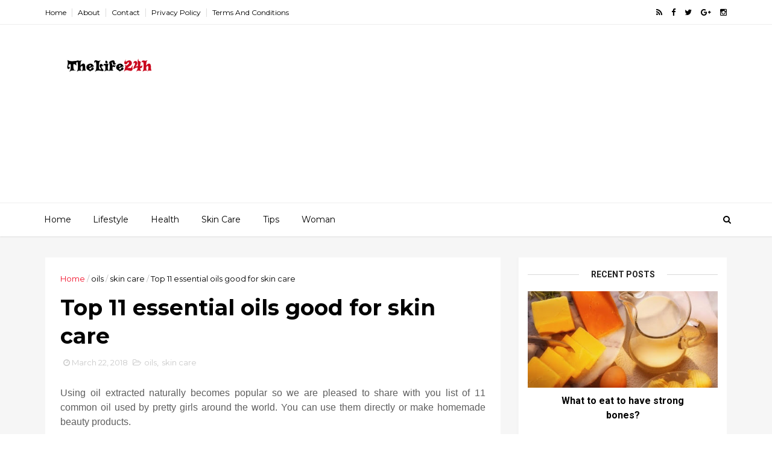

--- FILE ---
content_type: text/html; charset=utf-8
request_url: https://www.google.com/recaptcha/api2/aframe
body_size: 265
content:
<!DOCTYPE HTML><html><head><meta http-equiv="content-type" content="text/html; charset=UTF-8"></head><body><script nonce="m9oexgql_ZEdgvcAJgV49A">/** Anti-fraud and anti-abuse applications only. See google.com/recaptcha */ try{var clients={'sodar':'https://pagead2.googlesyndication.com/pagead/sodar?'};window.addEventListener("message",function(a){try{if(a.source===window.parent){var b=JSON.parse(a.data);var c=clients[b['id']];if(c){var d=document.createElement('img');d.src=c+b['params']+'&rc='+(localStorage.getItem("rc::a")?sessionStorage.getItem("rc::b"):"");window.document.body.appendChild(d);sessionStorage.setItem("rc::e",parseInt(sessionStorage.getItem("rc::e")||0)+1);localStorage.setItem("rc::h",'1769041873476');}}}catch(b){}});window.parent.postMessage("_grecaptcha_ready", "*");}catch(b){}</script></body></html>

--- FILE ---
content_type: text/javascript; charset=UTF-8
request_url: https://www.thelife24h.com/feeds/posts/default?alt=json-in-script&max-results=3&callback=jQuery1110023109417136228827_1769041867681&_=1769041867683
body_size: 7671
content:
// API callback
jQuery1110023109417136228827_1769041867681({"version":"1.0","encoding":"UTF-8","feed":{"xmlns":"http://www.w3.org/2005/Atom","xmlns$openSearch":"http://a9.com/-/spec/opensearchrss/1.0/","xmlns$blogger":"http://schemas.google.com/blogger/2008","xmlns$georss":"http://www.georss.org/georss","xmlns$gd":"http://schemas.google.com/g/2005","xmlns$thr":"http://purl.org/syndication/thread/1.0","id":{"$t":"tag:blogger.com,1999:blog-6512384351067880269"},"updated":{"$t":"2025-12-25T00:30:33.292-08:00"},"category":[{"term":"Health"},{"term":"Tips"},{"term":"skin care"},{"term":"oils"},{"term":"Woman"},{"term":"python oils"},{"term":"Natural"},{"term":"Lifestyle"},{"term":"coconut oils"}],"title":{"type":"text","$t":"Health News | South Africa | TheLife24h"},"subtitle":{"type":"html","$t":"Find all of the latest medical research and health news from South Africa and the rest of the world. Links to health information and advice."},"link":[{"rel":"http://schemas.google.com/g/2005#feed","type":"application/atom+xml","href":"https:\/\/www.thelife24h.com\/feeds\/posts\/default"},{"rel":"self","type":"application/atom+xml","href":"https:\/\/www.blogger.com\/feeds\/6512384351067880269\/posts\/default?alt=json-in-script\u0026max-results=3"},{"rel":"alternate","type":"text/html","href":"https:\/\/www.thelife24h.com\/"},{"rel":"hub","href":"http://pubsubhubbub.appspot.com/"},{"rel":"next","type":"application/atom+xml","href":"https:\/\/www.blogger.com\/feeds\/6512384351067880269\/posts\/default?alt=json-in-script\u0026start-index=4\u0026max-results=3"}],"author":[{"name":{"$t":"TheLife24h"},"uri":{"$t":"http:\/\/www.blogger.com\/profile\/15109927686173859320"},"email":{"$t":"noreply@blogger.com"},"gd$image":{"rel":"http://schemas.google.com/g/2005#thumbnail","width":"16","height":"16","src":"https:\/\/img1.blogblog.com\/img\/b16-rounded.gif"}}],"generator":{"version":"7.00","uri":"http://www.blogger.com","$t":"Blogger"},"openSearch$totalResults":{"$t":"33"},"openSearch$startIndex":{"$t":"1"},"openSearch$itemsPerPage":{"$t":"3"},"entry":[{"id":{"$t":"tag:blogger.com,1999:blog-6512384351067880269.post-1778592485270646623"},"published":{"$t":"2019-11-06T09:18:00.000-08:00"},"updated":{"$t":"2019-11-07T09:19:44.226-08:00"},"category":[{"scheme":"http://www.blogger.com/atom/ns#","term":"Health"}],"title":{"type":"text","$t":"What to eat to have strong bones?"},"content":{"type":"html","$t":"\u003Cspan style=\"background-color: white; font-family: Arial; font-size: 16px; text-align: justify;\"\u003EThat is the common questions asked by aging people. After searching tons of material on the Internet, we find out that they are dairy products like cheese, yogurt, ice cream ... because they contain lots of calcium.\u003C\/span\u003E\u003Cbr \/\u003E\n\u003Cspan style=\"background-color: white; font-family: Arial; font-size: 16px; text-align: justify;\"\u003E\u003Cbr \/\u003E\u003C\/span\u003E\n\u003Cdiv class=\"separator\" style=\"clear: both; text-align: center;\"\u003E\n\u003Ca href=\"https:\/\/blogger.googleusercontent.com\/img\/b\/R29vZ2xl\/AVvXsEh1RyV_MuRozM2QB3ThGmoErZ1lBAmiEr6VzilaGnU-AFyIwgq-Fm9kDgtZgvxsNBQ_0UfDWPd21jBHemMJO7z8mctmFBG8-3t29s-bd3sLC1xlvocy9h7NGvUpJIbM1KHd4_8Ov32eg5g\/s1600\/image17.jpg\" imageanchor=\"1\" style=\"margin-left: 1em; margin-right: 1em;\"\u003E\u003Cimg alt=\"What to eat to have strong bones\" border=\"0\" data-original-height=\"454\" data-original-width=\"750\" height=\"241\" src=\"https:\/\/blogger.googleusercontent.com\/img\/b\/R29vZ2xl\/AVvXsEh1RyV_MuRozM2QB3ThGmoErZ1lBAmiEr6VzilaGnU-AFyIwgq-Fm9kDgtZgvxsNBQ_0UfDWPd21jBHemMJO7z8mctmFBG8-3t29s-bd3sLC1xlvocy9h7NGvUpJIbM1KHd4_8Ov32eg5g\/s400\/image17.jpg\" title=\"What to eat to have strong bones\" width=\"400\" \/\u003E\u003C\/a\u003E\u003C\/div\u003E\n\u003Cspan style=\"background-color: white; font-family: Arial; font-size: 16px; text-align: justify;\"\u003E\u003Cbr \/\u003E\u003C\/span\u003E\n\u003Cdiv class=\"c3\" style=\"font-family: Arial; line-height: 1.5; padding-bottom: 6pt; padding-top: 6pt; text-align: justify;\"\u003E\n\u003Cspan class=\"c0\" style=\"font-size: 12pt; vertical-align: baseline;\"\u003EYou should also drink at least one glass of milk a day because milk not only helps supplement calcium but also contains vitamin D, which is essential for strong bones.\u003C\/span\u003E\u003C\/div\u003E\n\u003Cdiv class=\"c3\" style=\"font-family: Arial; line-height: 1.5; padding-bottom: 6pt; padding-top: 6pt; text-align: justify;\"\u003E\n\u003Cspan class=\"c0\" style=\"font-size: 12pt; vertical-align: baseline;\"\u003ESome nuts, such as pumpkin seeds, laughing nuts, almonds, etc. are good for bones because they contain a lot of magnesium, which helps promote calcium metabolism. With a rich source of alpha-carotene, beta-carotene, and betacryptoxanthin, carrots are an indispensable food in the diet that helps strengthen your bones.\u003C\/span\u003E\u003C\/div\u003E\n\u003Cdiv class=\"c3\" style=\"font-family: Arial; line-height: 1.5; padding-bottom: 6pt; padding-top: 6pt; text-align: justify;\"\u003E\n\u003Cspan class=\"c0\" style=\"font-size: 12pt; vertical-align: baseline;\"\u003EAccording to experts, you should eat raw carrots because this way helps the body absorb the nutrients from carrots best.\u003C\/span\u003E\u003C\/div\u003E\n\u003Cdiv class=\"c3\" style=\"font-family: Arial; line-height: 1.5; padding-bottom: 6pt; padding-top: 6pt; text-align: justify;\"\u003E\n\u003Cspan class=\"c0\" style=\"font-size: 12pt; vertical-align: baseline;\"\u003ENot only providing safe pain relief, helping to improve osteoarthritis and osteoarthritis diseases, PEPTAN nutrients for joints also prevent osteoporosis effectively, especially in the elderly. By stimulating bone-building cells (osteoclasts) and reducing the body's natural bone-destroying process, PEPTAN increases bone mineral density to help keep bones and joints strong and ensure movement.\u003C\/span\u003E\u003C\/div\u003E\n\u003Ch2 class=\"c9\" style=\"break-after: avoid; color: #366091; font-family: Arial; font-size: 16pt; line-height: 1.5; padding-bottom: 0pt; padding-top: 2pt; text-align: justify;\"\u003E\n\u003Cspan class=\"c2\" style=\"font-size: 16pt; vertical-align: baseline;\"\u003EFoods to avoid\u003C\/span\u003E\u003C\/h2\u003E\n\u003Cdiv class=\"c3\" style=\"font-family: Arial; line-height: 1.5; padding-bottom: 6pt; padding-top: 6pt; text-align: justify;\"\u003E\n\u003Cspan class=\"c0\" style=\"font-size: 12pt; vertical-align: baseline;\"\u003EFoods rich in phosphorus: viscera, processed meat. If the amount of phosphorus is high, it will lead to a decrease in calcium due to inhibition of absorption. Red meat is also high in uric acid, which is bad for patients with gout.\u003C\/span\u003E\u003C\/div\u003E\n\u003Cdiv class=\"c3\" style=\"font-family: Arial; line-height: 1.5; padding-bottom: 6pt; padding-top: 6pt; text-align: justify;\"\u003E\n\u003Cspan class=\"c0\" style=\"font-size: 12pt; vertical-align: baseline;\"\u003ESay no to fast food, processed foods, over-fried and oily foods.\u003C\/span\u003E\u003C\/div\u003E\n\u003Cdiv class=\"c3\" style=\"font-family: Arial; line-height: 1.5; padding-bottom: 6pt; padding-top: 6pt; text-align: justify;\"\u003E\n\u003Cspan class=\"c0\" style=\"font-size: 12pt; vertical-align: baseline;\"\u003EReducing salt, sugar and sweet drinks should also be avoided because they contain a lot of sugar and high phosphorus content. Do not eat food that is too salty. Salt intake should be limited to less than 6g \/ day and sugar to less than 20g \/ day.\u003C\/span\u003E\u003C\/div\u003E\n\u003Cdiv class=\"c3\" style=\"font-family: Arial; line-height: 1.5; padding-bottom: 6pt; padding-top: 6pt; text-align: justify;\"\u003E\n\u003Cspan class=\"c0\" style=\"font-size: 12pt; vertical-align: baseline;\"\u003E\u003C\/span\u003E\u003C\/div\u003E\n\u003Cdiv class=\"c3\" style=\"font-family: Arial; line-height: 1.5; padding-bottom: 6pt; padding-top: 6pt; text-align: justify;\"\u003E\n\u003Cspan class=\"c0\" style=\"font-size: 12pt; vertical-align: baseline;\"\u003EAvoid alcohol, beer, cigarettes and nerve stimulants because these substances often cause muscle spasms, reduce the effects of the drug, causing adverse treatment.\u003C\/span\u003E\u003C\/div\u003E\n"},"link":[{"rel":"replies","type":"application/atom+xml","href":"https:\/\/www.thelife24h.com\/feeds\/1778592485270646623\/comments\/default","title":"Post Comments"},{"rel":"replies","type":"text/html","href":"https:\/\/www.thelife24h.com\/2019\/11\/what-to-eat-to-have-strong-bones.html#comment-form","title":"3 Comments"},{"rel":"edit","type":"application/atom+xml","href":"https:\/\/www.blogger.com\/feeds\/6512384351067880269\/posts\/default\/1778592485270646623"},{"rel":"self","type":"application/atom+xml","href":"https:\/\/www.blogger.com\/feeds\/6512384351067880269\/posts\/default\/1778592485270646623"},{"rel":"alternate","type":"text/html","href":"https:\/\/www.thelife24h.com\/2019\/11\/what-to-eat-to-have-strong-bones.html","title":"What to eat to have strong bones?"}],"author":[{"name":{"$t":"TheLife24h"},"uri":{"$t":"http:\/\/www.blogger.com\/profile\/15109927686173859320"},"email":{"$t":"noreply@blogger.com"},"gd$image":{"rel":"http://schemas.google.com/g/2005#thumbnail","width":"16","height":"16","src":"https:\/\/img1.blogblog.com\/img\/b16-rounded.gif"}}],"media$thumbnail":{"xmlns$media":"http://search.yahoo.com/mrss/","url":"https:\/\/blogger.googleusercontent.com\/img\/b\/R29vZ2xl\/AVvXsEh1RyV_MuRozM2QB3ThGmoErZ1lBAmiEr6VzilaGnU-AFyIwgq-Fm9kDgtZgvxsNBQ_0UfDWPd21jBHemMJO7z8mctmFBG8-3t29s-bd3sLC1xlvocy9h7NGvUpJIbM1KHd4_8Ov32eg5g\/s72-c\/image17.jpg","height":"72","width":"72"},"thr$total":{"$t":"3"}},{"id":{"$t":"tag:blogger.com,1999:blog-6512384351067880269.post-7006826316705768847"},"published":{"$t":"2019-11-03T09:04:00.000-08:00"},"updated":{"$t":"2019-11-07T09:11:16.435-08:00"},"category":[{"scheme":"http://www.blogger.com/atom/ns#","term":"Health"},{"scheme":"http://www.blogger.com/atom/ns#","term":"Tips"}],"title":{"type":"text","$t":"Simple ways to protect eyes when working with computers and phones"},"content":{"type":"html","$t":"\u003Cdiv class=\"c3\" style=\"font-family: Arial; line-height: 1.5; padding-bottom: 6pt; padding-top: 6pt; text-align: justify;\"\u003E\n\u003Cspan class=\"c8\" style=\"font-size: 12pt; font-style: italic; vertical-align: baseline;\"\u003EUsing computers, electronic devices are constantly causing dry, tired eyes, leading to headaches and many other serious illnesses. Therefore, you should apply the following methods to protect your eyes healthier.\u003C\/span\u003E\u003C\/div\u003E\n\u003Cdiv class=\"c3\" style=\"font-family: Arial; line-height: 1.5; padding-bottom: 6pt; padding-top: 6pt; text-align: justify;\"\u003E\n\u003Cspan class=\"c0\" style=\"font-size: 12pt; vertical-align: baseline;\"\u003EIf you are an office worker or graphic designer, it is very normal to sit all day in front of the computer. However, too much exposure to a computer can directly damage health, especially the eyes.\u003C\/span\u003E\u003C\/div\u003E\n\u003Cdiv class=\"c3\" style=\"font-family: Arial; line-height: 1.5; padding-bottom: 6pt; padding-top: 6pt; text-align: justify;\"\u003E\n\u003Cspan class=\"c0\" style=\"font-size: 12pt; vertical-align: baseline;\"\u003EAccording to some studies, about 60% of office workers suffer from eye diseases, most of them are dry eye.\u003C\/span\u003E\u003C\/div\u003E\n\u003Cdiv class=\"separator\" style=\"clear: both; text-align: center;\"\u003E\n\u003Ca href=\"https:\/\/blogger.googleusercontent.com\/img\/b\/R29vZ2xl\/AVvXsEhdgswP6RRGbE_HZU_RWSkZ4ZZDkurD7iLbIUUbgBci3czbr8rW_WZqTqqDPOEjInW7ICXHUh1dOQQug7HTRXr9fxODLS0plV8wL-IYtdlki4gKlaQ0ZFjCmHWzyKJw-7nBV-ssJwD0JlE\/s1600\/image10.png\" imageanchor=\"1\" style=\"margin-left: 1em; margin-right: 1em;\"\u003E\u003Cimg alt=\"Simple ways to protect eyes when working with computers and phones\" border=\"0\" data-original-height=\"400\" data-original-width=\"500\" height=\"320\" src=\"https:\/\/blogger.googleusercontent.com\/img\/b\/R29vZ2xl\/AVvXsEhdgswP6RRGbE_HZU_RWSkZ4ZZDkurD7iLbIUUbgBci3czbr8rW_WZqTqqDPOEjInW7ICXHUh1dOQQug7HTRXr9fxODLS0plV8wL-IYtdlki4gKlaQ0ZFjCmHWzyKJw-7nBV-ssJwD0JlE\/s400\/image10.png\" title=\"Simple ways to protect eyes when working with computers and phones\" width=\"400\" \/\u003E\u003C\/a\u003E\u003C\/div\u003E\n\u003Cdiv class=\"c3\" style=\"font-family: Arial; line-height: 1.5; padding-bottom: 6pt; padding-top: 6pt; text-align: justify;\"\u003E\n\u003Cspan style=\"font-size: 12pt;\"\u003EThe main manifestations are: headache, blurred vision, neck, shoulders, back pain; Mild conjunctival erection, a feeling of dryness, irritation in the eyes, eye strain or visual fatigue; There may be a phenomenon of double vision or glare.\u003C\/span\u003E\u003C\/div\u003E\n\u003Cdiv class=\"c3\" style=\"font-family: Arial; line-height: 1.5; padding-bottom: 6pt; padding-top: 6pt; text-align: justify;\"\u003E\nHere are\u0026nbsp;\u003Cspan class=\"c14\" style=\"font-weight: 700;\"\u003Esimple tips\u003C\/span\u003E\u003Cspan class=\"c0\" style=\"font-size: 12pt; vertical-align: baseline;\"\u003E\u0026nbsp;to help your eyes relax, reduce fatigue, and protect your \"soul window\":\u003C\/span\u003E\u003C\/div\u003E\n\u003Cdiv class=\"c3\" style=\"font-family: Arial; line-height: 1.5; padding-bottom: 6pt; padding-top: 6pt; text-align: justify;\"\u003E\n\u003Cspan style=\"color: #366091; font-size: 16pt;\"\u003EReduce the screen brightness and adjust the resolution accordingly\u003C\/span\u003E\u003C\/div\u003E\n\u003Cdiv class=\"c3\" style=\"font-family: Arial; line-height: 1.5; padding-bottom: 6pt; padding-top: 6pt; text-align: justify;\"\u003E\n\u003Cspan class=\"c0\" style=\"font-size: 12pt; vertical-align: baseline;\"\u003ELeaving the screen too bright is actually not good for the eyes as many people think, which will cause eye strain. If you maintain this situation, after only a short time, the eyes will be dry and often live tears.\u003C\/span\u003E\u003C\/div\u003E\n\u003Cdiv class=\"c3\" style=\"font-family: Arial; line-height: 1.5; padding-bottom: 6pt; padding-top: 6pt; text-align: justify;\"\u003E\n\u003Cspan class=\"c0\" style=\"font-size: 12pt; vertical-align: baseline;\"\u003E\u003C\/span\u003E\u003C\/div\u003E\n\u003Cdiv class=\"c3\" style=\"font-family: Arial; line-height: 1.5; padding-bottom: 6pt; padding-top: 6pt; text-align: justify;\"\u003E\n\u003Cspan class=\"c0\" style=\"font-size: 12pt; vertical-align: baseline;\"\u003ETherefore, instead of increasing the screen brightness to the highest level, you should reduce the screen light to less than half. At the same time, sit far away from the computer and place your eyes 50 to 60 cm from the computer to reduce eye strain when looking directly at the computer. Because when the light of the computer shines directly into the face will make you feel uncomfortable, especially it can lead to eye pain if used too long.\u003C\/span\u003E\u003C\/div\u003E\n\u003Cdiv class=\"separator\" style=\"clear: both; text-align: center;\"\u003E\n\u003Ca href=\"https:\/\/blogger.googleusercontent.com\/img\/b\/R29vZ2xl\/AVvXsEioEMEBg7XFRZb22QDIIawhWedwdU7jncRBh05ZU2FNPnu7FfJKJTiy-IfYwEBsNp2ZQoD3-CCXEW1s3I-5NIOGowxe7lK87zAGfj5RJqYcMgC-cvNabXLaVl6wxIPdl0MgTQvSH4O6TxQ\/s1600\/image9.png\" imageanchor=\"1\" style=\"margin-left: 1em; margin-right: 1em;\"\u003E\u003Cimg alt=\"Simple ways to protect eyes when working with computers and phones\" border=\"0\" data-original-height=\"383\" data-original-width=\"520\" height=\"293\" src=\"https:\/\/blogger.googleusercontent.com\/img\/b\/R29vZ2xl\/AVvXsEioEMEBg7XFRZb22QDIIawhWedwdU7jncRBh05ZU2FNPnu7FfJKJTiy-IfYwEBsNp2ZQoD3-CCXEW1s3I-5NIOGowxe7lK87zAGfj5RJqYcMgC-cvNabXLaVl6wxIPdl0MgTQvSH4O6TxQ\/s400\/image9.png\" title=\"Simple ways to protect eyes when working with computers and phones\" width=\"400\" \/\u003E\u003C\/a\u003E\u003C\/div\u003E\n\u003Cdiv class=\"c3\" style=\"font-family: Arial; line-height: 1.5; padding-bottom: 6pt; padding-top: 6pt; text-align: justify;\"\u003E\n\u003Cspan style=\"background-color: white; font-size: 12pt;\"\u003EIn addition, some people have the habit to set the highest resolution so that the screen displays more information. However, the high sharpness makes images and text characters look smaller than usual, forcing the eyes to constantly regulate to see those content, making the eyes spicy and tired. Therefore, set the screen resolution depending on the lighting changes of the workspace to ensure the eye always works in the most comfortable area.\u003C\/span\u003E\u003C\/div\u003E\n\u003Cdiv class=\"c3\" style=\"font-family: Arial; line-height: 1.5; padding-bottom: 6pt; padding-top: 6pt; text-align: justify;\"\u003E\n\u003Cspan style=\"color: #366091; font-size: 16pt;\"\u003EBlink and roll eyes often\u003C\/span\u003E\u003C\/div\u003E\n\u003Cdiv class=\"c3\" style=\"font-family: Arial; line-height: 1.5; padding-bottom: 6pt; padding-top: 6pt; text-align: justify;\"\u003E\n\u003Cspan class=\"c0\" style=\"font-size: 12pt; vertical-align: baseline;\"\u003EFocusing on working with your computer screen may cause you to blink less often, which may cause poor eye regulation and easier drying. Therefore, do not forget to stop and blink, rolling your eyes back and forth often to relax a little. Because continuous blink can increase moisture for the eyes, as well as overcome common dry eyes ...\u003C\/span\u003E\u003C\/div\u003E\n\u003Cdiv class=\"c3\" style=\"font-family: Arial; line-height: 1.5; padding-bottom: 6pt; padding-top: 6pt; text-align: justify;\"\u003E\n\u003Cspan style=\"color: #366091; font-size: 16pt;\"\u003EMassage for eyes\u003C\/span\u003E\u003C\/div\u003E\n\u003Cdiv class=\"c3\" style=\"font-family: Arial; line-height: 1.5; padding-bottom: 6pt; padding-top: 6pt; text-align: justify;\"\u003E\n\u003Cspan style=\"font-size: 12pt;\"\u003EExcessive working time and use of technology equipment will make eyes tired. When the eyes have to work too hard, the vision will decrease rapidly, and the skin around the eyes will appear bruises, hyperplasia ... Therefore, massage your eyes daily to improve blood circulation in the eyes and also relax. Stretches the muscles around the eyes. At the same time, it will stimulate the tear glands, help prevent dry eyes. Ideally, you should use a few more drops of olive oil or eye cream for each massage.\u003C\/span\u003E\u003Cspan class=\"c0\" style=\"font-size: 12pt; vertical-align: baseline;\"\u003E\u003C\/span\u003E\u003C\/div\u003E\n\u003Cdiv class=\"separator\" style=\"clear: both; text-align: center;\"\u003E\n\u003Ca href=\"https:\/\/blogger.googleusercontent.com\/img\/b\/R29vZ2xl\/AVvXsEhgva_Foy4XS820mv-uM4MWoB5vR5VCwenx-C753rA_rZ6di60OHWlGJxdRHjNqjoGdrVK5IYdmT_nMU6pdsAyCbe9Q6dd73kP4JAPchD0Tjj4T0wYU_oC08LuQx7XD1B6WWoRCSDjfeqo\/s1600\/image12.png\" imageanchor=\"1\" style=\"margin-left: 1em; margin-right: 1em;\"\u003E\u003Cimg alt=\"Simple ways to protect eyes when working with computers and phones\" border=\"0\" data-original-height=\"362\" data-original-width=\"520\" height=\"277\" src=\"https:\/\/blogger.googleusercontent.com\/img\/b\/R29vZ2xl\/AVvXsEhgva_Foy4XS820mv-uM4MWoB5vR5VCwenx-C753rA_rZ6di60OHWlGJxdRHjNqjoGdrVK5IYdmT_nMU6pdsAyCbe9Q6dd73kP4JAPchD0Tjj4T0wYU_oC08LuQx7XD1B6WWoRCSDjfeqo\/s400\/image12.png\" title=\"Simple ways to protect eyes when working with computers and phones\" width=\"400\" \/\u003E\u003C\/a\u003E\u003C\/div\u003E\n\u003Cdiv class=\"c3\" style=\"font-family: Arial; line-height: 1.5; padding-bottom: 6pt; padding-top: 6pt; text-align: justify;\"\u003E\n\u003Cspan style=\"font-size: 12pt;\"\u003EGently massage the eyelids and muscles on the eyebrows with your fingers for about 10-20 seconds. Gently massage the lower eyelid for about 10-20 seconds. In addition, also massage the temporal bone and cheek area. Perform 1-2 times \/ day.\u003C\/span\u003E\u003C\/div\u003E\n\u003Cdiv class=\"c3 c13\" style=\"font-family: Arial; height: 12pt; line-height: 1.5; padding-bottom: 6pt; padding-top: 6pt; text-align: justify;\"\u003E\n\u003Cspan style=\"color: #366091; font-size: 16pt;\"\u003EApply palms to eyes\u003C\/span\u003E\u003C\/div\u003E\n\u003Cdiv class=\"c3\" style=\"font-family: Arial; line-height: 1.5; padding-bottom: 6pt; padding-top: 6pt; text-align: justify;\"\u003E\n\u003Cspan class=\"c0\" style=\"font-size: 12pt; vertical-align: baseline;\"\u003EHolding the palm of your hand is a great way to relax your eyes when you're at the computer, watching your phone too much. It will give your eyes a break.\u003C\/span\u003E\u003C\/div\u003E\n\u003Cdiv class=\"c3\" style=\"font-family: Arial; line-height: 1.5; padding-bottom: 6pt; padding-top: 6pt; text-align: justify;\"\u003E\n\u003Cspan class=\"c0\" style=\"font-size: 12pt; vertical-align: baseline;\"\u003ETo do this method, sit upright in a comfortable position. Rub your palms together quickly until palms warm. Close your eyes and place warm palms on your eyes, avoiding eye pressure. Relax the eyes for about 30 seconds. Slowly open your eyes and look around. Repeat this operation 3-5 times each time. You can do this often all day.\u003C\/span\u003E\u003C\/div\u003E\n\u003Cdiv class=\"c3\" style=\"font-family: Arial; line-height: 1.5; padding-bottom: 6pt; padding-top: 6pt; text-align: justify;\"\u003E\n\u003Cspan style=\"color: #366091; font-size: 16pt;\"\u003EUse eye drops often\u003C\/span\u003E\u003C\/div\u003E\n\u003Cdiv class=\"separator\" style=\"clear: both; text-align: center;\"\u003E\n\u003Ca href=\"https:\/\/blogger.googleusercontent.com\/img\/b\/R29vZ2xl\/AVvXsEgePwZ3vxnVgxhcwyG-2z9pO5VlXGf6JiYBU9IW7Tq82PcYrYz48jyzehYNR32rxj29zmtSnFKhqQTKqBFKARgfog7Kf4Ki3H3H0KmWg813uG6sQUEWJ96k79y-vXmzNXDcs8_wlu9bMoo\/s1600\/image11.png\" imageanchor=\"1\" style=\"margin-left: 1em; margin-right: 1em;\"\u003E\u003Cimg alt=\"Simple ways to protect eyes when working with computers and phones\" border=\"0\" data-original-height=\"299\" data-original-width=\"520\" height=\"230\" src=\"https:\/\/blogger.googleusercontent.com\/img\/b\/R29vZ2xl\/AVvXsEgePwZ3vxnVgxhcwyG-2z9pO5VlXGf6JiYBU9IW7Tq82PcYrYz48jyzehYNR32rxj29zmtSnFKhqQTKqBFKARgfog7Kf4Ki3H3H0KmWg813uG6sQUEWJ96k79y-vXmzNXDcs8_wlu9bMoo\/s400\/image11.png\" title=\"Simple ways to protect eyes when working with computers and phones\" width=\"400\" \/\u003E\u003C\/a\u003E\u003C\/div\u003E\n\u003Cdiv class=\"c3 c13\" style=\"font-family: Arial; height: 12pt; line-height: 1.5; padding-bottom: 6pt; padding-top: 6pt; text-align: justify;\"\u003E\n\u003Cspan style=\"background-color: white; font-size: 16px;\"\u003EInstead of rubbing your eyes constantly, you can use eye drops to save your eyes. This is also a method used by the public because it helps to relax and protect the eyes. You can buy physiological saline or eye drops available and often use them will be very helpful for the eyes.\u003C\/span\u003E\u003Cspan class=\"c0\" style=\"font-size: 12pt; vertical-align: baseline;\"\u003E\u003C\/span\u003E\u003C\/div\u003E\n"},"link":[{"rel":"replies","type":"application/atom+xml","href":"https:\/\/www.thelife24h.com\/feeds\/7006826316705768847\/comments\/default","title":"Post Comments"},{"rel":"replies","type":"text/html","href":"https:\/\/www.thelife24h.com\/2019\/11\/simple-ways-to-protect-eyes-when.html#comment-form","title":"0 Comments"},{"rel":"edit","type":"application/atom+xml","href":"https:\/\/www.blogger.com\/feeds\/6512384351067880269\/posts\/default\/7006826316705768847"},{"rel":"self","type":"application/atom+xml","href":"https:\/\/www.blogger.com\/feeds\/6512384351067880269\/posts\/default\/7006826316705768847"},{"rel":"alternate","type":"text/html","href":"https:\/\/www.thelife24h.com\/2019\/11\/simple-ways-to-protect-eyes-when.html","title":"Simple ways to protect eyes when working with computers and phones"}],"author":[{"name":{"$t":"TheLife24h"},"uri":{"$t":"http:\/\/www.blogger.com\/profile\/15109927686173859320"},"email":{"$t":"noreply@blogger.com"},"gd$image":{"rel":"http://schemas.google.com/g/2005#thumbnail","width":"16","height":"16","src":"https:\/\/img1.blogblog.com\/img\/b16-rounded.gif"}}],"media$thumbnail":{"xmlns$media":"http://search.yahoo.com/mrss/","url":"https:\/\/blogger.googleusercontent.com\/img\/b\/R29vZ2xl\/AVvXsEhdgswP6RRGbE_HZU_RWSkZ4ZZDkurD7iLbIUUbgBci3czbr8rW_WZqTqqDPOEjInW7ICXHUh1dOQQug7HTRXr9fxODLS0plV8wL-IYtdlki4gKlaQ0ZFjCmHWzyKJw-7nBV-ssJwD0JlE\/s72-c\/image10.png","height":"72","width":"72"},"thr$total":{"$t":"0"}},{"id":{"$t":"tag:blogger.com,1999:blog-6512384351067880269.post-8762003743727918138"},"published":{"$t":"2019-10-25T02:19:00.003-07:00"},"updated":{"$t":"2019-10-25T02:19:31.627-07:00"},"category":[{"scheme":"http://www.blogger.com/atom/ns#","term":"skin care"},{"scheme":"http://www.blogger.com/atom/ns#","term":"Woman"}],"title":{"type":"text","$t":"I DID WHITE BODY WITH RICE BRAN AND FRESH MILK"},"content":{"type":"html","$t":"\u003Cdiv style=\"color: #666666; font-size: 16px; outline: none !important; text-align: center;\"\u003E\n\u003Cspan style=\"background-color: white;\"\u003E\u003Cstrong style=\"outline: none !important;\"\u003EI DID WHITE BODY WITH RICE BRAN AND FRESH MILK!!!\u003C\/strong\u003E\u003Cbr style=\"outline: none !important;\" \/\u003E\u0026nbsp;\u003C\/span\u003E\u003C\/div\u003E\n\u003Cdiv style=\"text-align: justify;\"\u003E\n\u003Cspan style=\"background-color: white;\"\u003E\u003Cspan style=\"color: #666666; font-size: 16px; text-align: start;\"\u003ERice bran has long back about beauty miracle for women. But not everybody knows how to leverage it to whiten face skin and body. Today please share about how tắng body from rice bran are very effective.\u003C\/span\u003E\u003Cbr style=\"color: #666666; font-size: 16px; outline: none !important; text-align: start;\" \/\u003E\u003Cspan style=\"color: #666666; font-size: 16px; text-align: start;\"\u003E\u0026nbsp;\u003C\/span\u003E\u003Cbr style=\"color: #666666; font-size: 16px; outline: none !important; text-align: start;\" \/\u003E\u003Cspan style=\"color: #666666; font-size: 16px; text-align: start;\"\u003EWhite bath with rice bran was no stranger to my sister but how bath and combined with the raw materials to be effective then not everyone knows. Stroll through the Internet, I found many girlfriends lament just rice bran skin smooth, not white. Below is the white bath and body recipe thanks to its fresh milk and rice bran, hoping to help her sister.\u003C\/span\u003E\u003Cbr style=\"color: #666666; font-size: 16px; outline: none !important; text-align: start;\" \/\u003E\u003Cspan style=\"color: #666666; font-size: 16px; text-align: start;\"\u003E\u0026nbsp;\u003C\/span\u003E\u003Cbr style=\"color: #666666; font-size: 16px; outline: none !important; text-align: start;\" \/\u003E\u003Cstrong style=\"color: #666666; font-size: 16px; outline: none !important; text-align: start;\"\u003ERaw materials include:\u003C\/strong\u003E\u003Cbr style=\"color: #666666; font-size: 16px; outline: none !important; text-align: start;\" \/\u003E\u003Cspan style=\"color: #666666; font-size: 16px; text-align: start;\"\u003E\u0026nbsp;\u003C\/span\u003E\u003Cbr style=\"color: #666666; font-size: 16px; outline: none !important; text-align: start;\" \/\u003E\u003Cspan style=\"color: #666666; font-size: 16px; text-align: start;\"\u003E-Rice bran\u003C\/span\u003E\u003Cbr style=\"color: #666666; font-size: 16px; outline: none !important; text-align: start;\" \/\u003E\u003Cspan style=\"color: #666666; font-size: 16px; text-align: start;\"\u003E\u0026nbsp;\u003C\/span\u003E\u003Cbr style=\"color: #666666; font-size: 16px; outline: none !important; text-align: start;\" \/\u003E\u003Cspan style=\"color: #666666; font-size: 16px; text-align: start;\"\u003E-Lemon\u003C\/span\u003E\u003Cbr style=\"color: #666666; font-size: 16px; outline: none !important; text-align: start;\" \/\u003E\u003Cspan style=\"color: #666666; font-size: 16px; text-align: start;\"\u003E-Sugar-milk (milk is not good for skin)\u003C\/span\u003E\u003C\/span\u003E\u003C\/div\u003E\n\u003Cdiv style=\"text-align: justify;\"\u003E\n\u003Cspan style=\"background-color: white;\"\u003E\u003Cspan style=\"color: #666666; font-size: 16px; text-align: start;\"\u003E\u003Cbr \/\u003E\u003C\/span\u003E\u003C\/span\u003E\u003C\/div\u003E\n\u003Cdiv class=\"separator\" style=\"clear: both; text-align: center;\"\u003E\n\u003Ca href=\"https:\/\/blogger.googleusercontent.com\/img\/b\/R29vZ2xl\/AVvXsEi5umDkkwQylXOo-WXXQJQmyM0K7V6ZccsTMXYqFII2zi2Sq5YmcRpsxLuIpq9HExwp3keikfKCxWQ0OgHSeerBX83v7EvLAbpfygaVqoFSyo-6sKlW7xCVx3c1u0UARJQbI1in9yvboFs\/s1600\/cach-lam-dep-bang-cam-gao-2.jpg\" imageanchor=\"1\" style=\"margin-left: 1em; margin-right: 1em;\"\u003E\u003Cimg alt=\"I DID WHITE BODY WITH RICE BRAN AND FRESH MILK\" border=\"0\" data-original-height=\"500\" data-original-width=\"500\" height=\"400\" src=\"https:\/\/blogger.googleusercontent.com\/img\/b\/R29vZ2xl\/AVvXsEi5umDkkwQylXOo-WXXQJQmyM0K7V6ZccsTMXYqFII2zi2Sq5YmcRpsxLuIpq9HExwp3keikfKCxWQ0OgHSeerBX83v7EvLAbpfygaVqoFSyo-6sKlW7xCVx3c1u0UARJQbI1in9yvboFs\/s400\/cach-lam-dep-bang-cam-gao-2.jpg\" title=\"I DID WHITE BODY WITH RICE BRAN AND FRESH MILK\" width=\"400\" \/\u003E\u003C\/a\u003E\u003C\/div\u003E\n\u003Cdiv style=\"text-align: justify;\"\u003E\n\u003Cspan style=\"background-color: white;\"\u003E\u003Cspan style=\"color: #666666; font-size: 16px; text-align: start;\"\u003E\u003Cbr \/\u003E\u003C\/span\u003E\u003C\/span\u003E\u003C\/div\u003E\n\u003Cdiv style=\"text-align: justify;\"\u003E\n\u003Cspan style=\"background-color: white;\"\u003E\u003Cspan style=\"color: #666666; font-size: 16px; text-align: start;\"\u003E\u003Cbr \/\u003E\u003C\/span\u003E\u003C\/span\u003E\u003C\/div\u003E\n\u003Cdiv style=\"text-align: justify;\"\u003E\n\u003Cspan style=\"background-color: white;\"\u003E\u003Cstrong style=\"color: #666666; font-size: 16px; outline: none !important; text-align: start;\"\u003EHow:\u003C\/strong\u003E\u003Cbr style=\"color: #666666; font-size: 16px; outline: none !important; text-align: start;\" \/\u003E\u003Cspan style=\"color: #666666; font-size: 16px; text-align: start;\"\u003E\u0026nbsp;\u003C\/span\u003E\u003Cbr style=\"color: #666666; font-size: 16px; outline: none !important; text-align: start;\" \/\u003E\u003Cstrong style=\"color: #666666; font-size: 16px; outline: none !important; text-align: start;\"\u003EFull body bath\u003C\/strong\u003E\u003Cbr style=\"color: #666666; font-size: 16px; outline: none !important; text-align: start;\" \/\u003E\u003Cspan style=\"color: #666666; font-size: 16px; text-align: start;\"\u003E\u0026nbsp;\u003C\/span\u003E\u003Cbr style=\"color: #666666; font-size: 16px; outline: none !important; text-align: start;\" \/\u003E\u003Cspan style=\"color: #666666; font-size: 16px; text-align: start;\"\u003ESisters should exfoliate the body 1-2 times\/week with bath salts. I myself don't own Eraser much, half the lemon into the pelvic qả squeezed his bath water, drop in shell on squeeze (for essential oils) and clean bath. The Scrubs will help remove dirt and dead cells on the skin, helps the skin smooth and bright easy to absorb more nutrients.\u003C\/span\u003E\u003Cbr style=\"color: #666666; font-size: 16px; outline: none !important; text-align: start;\" \/\u003E\u003Cspan style=\"color: #666666; font-size: 16px; text-align: start;\"\u003E\u0026nbsp;\u003C\/span\u003E\u003Cbr style=\"color: #666666; font-size: 16px; outline: none !important; text-align: start;\" \/\u003E\u003Cspan style=\"color: #666666; font-size: 16px; text-align: start;\"\u003ENext, himself with rice bran 1 packet of milk into the mixture and make a DAB all over the entire body, massage, and then Pat gently to seep into the skin.\u003C\/span\u003E\u003Cbr style=\"color: #666666; font-size: 16px; outline: none !important; text-align: start;\" \/\u003E\u003Cspan style=\"color: #666666; font-size: 16px; text-align: start;\"\u003E\u0026nbsp;The common at Warsaw according to comic book into the bathroom to read waiting interim (about 15 minutes). People don't so much skin because bath ham will be thin skin, skin then shower weak should catch the sunshine.\u003C\/span\u003E\u003Cbr style=\"color: #666666; font-size: 16px; outline: none !important; text-align: start;\" \/\u003E\u003Cspan style=\"color: #666666; font-size: 16px; text-align: start;\"\u003E\u0026nbsp;\u003C\/span\u003E\u003Cbr style=\"color: #666666; font-size: 16px; outline: none !important; text-align: start;\" \/\u003E\u003Cspan style=\"color: #666666; font-size: 16px; text-align: start;\"\u003EMyself also only bath\/1 week but very white skin, smooth, who met also praise you are beautiful white stars, many of you complaining are used without much white rice bran, it's because you do not add fresh milk the same Orange, lemon.\u003C\/span\u003E\u003Cbr style=\"color: #666666; font-size: 16px; outline: none !important; text-align: start;\" \/\u003E\u003Cspan style=\"color: #666666; font-size: 16px; text-align: start;\"\u003EBecause the main effect of bran in this recipe is exfoliation and creating jitters are clinging to milk level on the skin (I know just rice bran milk drifting on da world, losing heavily that the milk bath is still white, that knows know milk whitening effect).\u003C\/span\u003E\u003Cbr style=\"color: #666666; font-size: 16px; outline: none !important; text-align: start;\" \/\u003E\u003Cspan style=\"color: #666666; font-size: 16px; text-align: start;\"\u003EThis is natural beauty tips so she don't expect immediate results.\u003C\/span\u003E\u003Cbr style=\"color: #666666; font-size: 16px; outline: none !important; text-align: start;\" \/\u003E\u003Cspan style=\"color: #666666; font-size: 16px; text-align: start;\"\u003EUsually after 5 times (5 weeks) will see the light and smooth skin results. After the bath, you use the body to increase moisture and smooth to the skin.\u003C\/span\u003E\u003C\/span\u003E\u003C\/div\u003E\n\u003Cdiv style=\"text-align: justify;\"\u003E\n\u003Cspan style=\"background-color: white;\"\u003E\u003Cspan style=\"color: #666666; font-size: 16px; text-align: start;\"\u003E\u003Cbr \/\u003E\u003C\/span\u003E\u003C\/span\u003E\u003C\/div\u003E\n\u003Cdiv class=\"separator\" style=\"clear: both; text-align: center;\"\u003E\n\u003Ca href=\"https:\/\/blogger.googleusercontent.com\/img\/b\/R29vZ2xl\/AVvXsEg5E860D88Jy40tkxduRSCYFYndGOJjIgBYMUjvs7R8U8Vqr7Bs3G57pLp9ykxy3tTkWLWU1cMBCbzLHfXkCpU9EvDw63Wa9nG5UT9TBrdeujaLjOb_MVdG1u5yNK_gI6-7r2plnszIbrQ\/s1600\/cam-gao-nep-1.png\" imageanchor=\"1\" style=\"margin-left: 1em; margin-right: 1em;\"\u003E\u003Cimg alt=\"I DID WHITE BODY WITH RICE BRAN AND FRESH MILK\" border=\"0\" data-original-height=\"388\" data-original-width=\"593\" height=\"261\" src=\"https:\/\/blogger.googleusercontent.com\/img\/b\/R29vZ2xl\/AVvXsEg5E860D88Jy40tkxduRSCYFYndGOJjIgBYMUjvs7R8U8Vqr7Bs3G57pLp9ykxy3tTkWLWU1cMBCbzLHfXkCpU9EvDw63Wa9nG5UT9TBrdeujaLjOb_MVdG1u5yNK_gI6-7r2plnszIbrQ\/s400\/cam-gao-nep-1.png\" title=\"I DID WHITE BODY WITH RICE BRAN AND FRESH MILK\" width=\"400\" \/\u003E\u003C\/a\u003E\u003C\/div\u003E\n\u003Cdiv style=\"text-align: justify;\"\u003E\n\u003Cspan style=\"background-color: white;\"\u003E\u003Cspan style=\"color: #666666; font-size: 16px; text-align: start;\"\u003E\u003Cbr \/\u003E\u003C\/span\u003E\u003C\/span\u003E\u003C\/div\u003E\n\u003Cdiv style=\"text-align: justify;\"\u003E\n\u003Cspan style=\"background-color: white;\"\u003E\u003Cstrong style=\"color: #666666; font-size: 16px; outline: none !important; text-align: start;\"\u003EFace skin whitening\u003C\/strong\u003E\u003Cbr style=\"color: #666666; font-size: 16px; outline: none !important; text-align: start;\" \/\u003E\u003Cspan style=\"color: #666666; font-size: 16px; text-align: start;\"\u003E\u0026nbsp;\u003C\/span\u003E\u003Cbr style=\"color: #666666; font-size: 16px; outline: none !important; text-align: start;\" \/\u003E\u003Cspan style=\"color: #666666; font-size: 16px; text-align: start;\"\u003EThank you for you on how clean gauze tie into hot water for soaking, wait until water is flowing out the white light therapy used for washing, keeping this solution on the 15 minute then rinse.\u003C\/span\u003E\u003Cbr style=\"color: #666666; font-size: 16px; outline: none !important; text-align: start;\" \/\u003E\u003Cspan style=\"color: #666666; font-size: 16px; text-align: start;\"\u003E\u0026nbsp;Sometimes I wash my face with water as rice bran also lazy to do. So gentle when washing the face because of the very thin and has face skin which is prone to allergies.\u003C\/span\u003E\u003Cbr style=\"color: #666666; font-size: 16px; outline: none !important; text-align: start;\" \/\u003E\u003Cspan style=\"color: #666666; font-size: 16px; text-align: start;\"\u003E\u0026nbsp;\u003C\/span\u003E\u003Cbr style=\"color: #666666; font-size: 16px; outline: none !important; text-align: start;\" \/\u003E\u003Cspan style=\"color: #666666; font-size: 16px; text-align: start;\"\u003EThemselves buy thank you take root in his hometown of very smooth, porous, light and aromatic, Golden feeling it were clinging to each other. But don't be deceived, for the face still don't work directly for the surface prone to scratches.\u003C\/span\u003E\u003Cbr style=\"color: #666666; font-size: 16px; outline: none !important; text-align: start;\" \/\u003E\u003Cspan style=\"color: #666666; font-size: 16px; text-align: start;\"\u003EThe sisters take home natural bran, rice bran in the spa or the base often are mixing different substances, is even bleaching chemicals that we don't control.\u003C\/span\u003E\u003Cbr style=\"color: #666666; font-size: 16px; outline: none !important; text-align: start;\" \/\u003E\u003Cspan style=\"color: #666666; font-size: 16px; text-align: start;\"\u003E\u0026nbsp;From that, how much of the chemical was limited as much, I never use milk from baby shower but very white skin while you keep rushing to buy goat's milk sheep milk forever black still bath. Tea is the best!\u003C\/span\u003E\u003Cbr style=\"color: #666666; font-size: 16px; outline: none !important; text-align: start;\" \/\u003E\u003Cspan style=\"color: #666666; font-size: 16px; text-align: start;\"\u003E\u0026nbsp;\u003C\/span\u003E\u003Cbr style=\"color: #666666; font-size: 16px; outline: none !important; text-align: start;\" \/\u003E\u003Cstrong style=\"color: #666666; font-size: 16px; outline: none !important; text-align: start;\"\u003ENote:\u003C\/strong\u003E\u003Cbr style=\"color: #666666; font-size: 16px; outline: none !important; text-align: start;\" \/\u003E\u003Cspan style=\"color: #666666; font-size: 16px; text-align: start;\"\u003E\u0026nbsp;\u003C\/span\u003E\u003Cbr style=\"color: #666666; font-size: 16px; outline: none !important; text-align: start;\" \/\u003E\u003Cspan style=\"color: #666666; font-size: 16px; text-align: start;\"\u003E-Choose the type of specialized rice bran to make beautiful, not to be confused with rice bran as food for cattle.\u003C\/span\u003E\u003Cbr style=\"color: #666666; font-size: 16px; outline: none !important; text-align: start;\" \/\u003E\u003Cspan style=\"color: #666666; font-size: 16px; text-align: start;\"\u003E-In the first 1-2 a bath, you can squeeze more lemon or orange to bath, but in the long term should not abuse them because the skin will be thin.\u003C\/span\u003E\u003Cbr style=\"color: #666666; font-size: 16px; outline: none !important; text-align: start;\" \/\u003E\u003Cspan style=\"color: #666666; font-size: 16px; text-align: start;\"\u003E-Add a few drops of honey to the mixture of bath for the body if you suffer from dry skin, this extremely good moisturizing formula in winter hanh dry.\u003C\/span\u003E\u003Cbr style=\"color: #666666; font-size: 16px; outline: none !important; text-align: start;\" \/\u003E\u003Cspan style=\"color: #666666; font-size: 16px; text-align: start;\"\u003E-For the face, you absolutely do not directly use rice bran because very prone to allergies, just take rice bran water to clean the surface.\u003C\/span\u003E\u003Cbr style=\"color: #666666; font-size: 16px; outline: none !important; text-align: start;\" \/\u003E\u003Cspan style=\"color: #666666; font-size: 16px; text-align: start;\"\u003E-The skin will be getting more sunshine after the white bath so please cover closed whenever the truth out and don't forget to use sunscreen daily.\u003C\/span\u003E\u003Cbr style=\"color: #666666; font-size: 16px; outline: none !important; text-align: start;\" \/\u003E\u003Cspan style=\"color: #666666; font-size: 16px; text-align: start;\"\u003E\u0026nbsp;\u003C\/span\u003E\u003Cbr style=\"color: #666666; font-size: 16px; outline: none !important; text-align: start;\" \/\u003E\u003Cspan style=\"color: #666666; font-size: 16px; text-align: start;\"\u003EWish my sister always beautiful with white bath method using rice bran and fresh milk.\u003C\/span\u003E\u003C\/span\u003E\u003C\/div\u003E\n\u003Cdiv style=\"text-align: justify;\"\u003E\n\u003Cspan style=\"background-color: white;\"\u003E\u003Cspan style=\"color: #666666; font-size: 16px; text-align: start;\"\u003E\u003Cbr \/\u003E\u003C\/span\u003E\u003C\/span\u003E\u003C\/div\u003E\n\u003Cdiv style=\"text-align: justify;\"\u003E\n\u003Cspan style=\"background-color: white;\"\u003E\u003Cspan style=\"color: #666666; font-size: 16px; text-align: start;\"\u003E\u003Cbr \/\u003E\u003C\/span\u003E\u003C\/span\u003E\u003C\/div\u003E\n"},"link":[{"rel":"replies","type":"application/atom+xml","href":"https:\/\/www.thelife24h.com\/feeds\/8762003743727918138\/comments\/default","title":"Post Comments"},{"rel":"replies","type":"text/html","href":"https:\/\/www.thelife24h.com\/2019\/10\/i-did-white-body-with-rice-bran-and.html#comment-form","title":"7 Comments"},{"rel":"edit","type":"application/atom+xml","href":"https:\/\/www.blogger.com\/feeds\/6512384351067880269\/posts\/default\/8762003743727918138"},{"rel":"self","type":"application/atom+xml","href":"https:\/\/www.blogger.com\/feeds\/6512384351067880269\/posts\/default\/8762003743727918138"},{"rel":"alternate","type":"text/html","href":"https:\/\/www.thelife24h.com\/2019\/10\/i-did-white-body-with-rice-bran-and.html","title":"I DID WHITE BODY WITH RICE BRAN AND FRESH MILK"}],"author":[{"name":{"$t":"TheLife24h"},"uri":{"$t":"http:\/\/www.blogger.com\/profile\/15109927686173859320"},"email":{"$t":"noreply@blogger.com"},"gd$image":{"rel":"http://schemas.google.com/g/2005#thumbnail","width":"16","height":"16","src":"https:\/\/img1.blogblog.com\/img\/b16-rounded.gif"}}],"media$thumbnail":{"xmlns$media":"http://search.yahoo.com/mrss/","url":"https:\/\/blogger.googleusercontent.com\/img\/b\/R29vZ2xl\/AVvXsEi5umDkkwQylXOo-WXXQJQmyM0K7V6ZccsTMXYqFII2zi2Sq5YmcRpsxLuIpq9HExwp3keikfKCxWQ0OgHSeerBX83v7EvLAbpfygaVqoFSyo-6sKlW7xCVx3c1u0UARJQbI1in9yvboFs\/s72-c\/cach-lam-dep-bang-cam-gao-2.jpg","height":"72","width":"72"},"thr$total":{"$t":"7"}}]}});

--- FILE ---
content_type: text/javascript; charset=UTF-8
request_url: https://www.thelife24h.com/feeds/posts/default?alt=json-in-script&max-results=3&callback=jQuery1110023109417136228827_1769041867677&_=1769041867685
body_size: 7745
content:
// API callback
jQuery1110023109417136228827_1769041867677({"version":"1.0","encoding":"UTF-8","feed":{"xmlns":"http://www.w3.org/2005/Atom","xmlns$openSearch":"http://a9.com/-/spec/opensearchrss/1.0/","xmlns$blogger":"http://schemas.google.com/blogger/2008","xmlns$georss":"http://www.georss.org/georss","xmlns$gd":"http://schemas.google.com/g/2005","xmlns$thr":"http://purl.org/syndication/thread/1.0","id":{"$t":"tag:blogger.com,1999:blog-6512384351067880269"},"updated":{"$t":"2025-12-25T00:30:33.292-08:00"},"category":[{"term":"Health"},{"term":"Tips"},{"term":"skin care"},{"term":"oils"},{"term":"Woman"},{"term":"python oils"},{"term":"Natural"},{"term":"Lifestyle"},{"term":"coconut oils"}],"title":{"type":"text","$t":"Health News | South Africa | TheLife24h"},"subtitle":{"type":"html","$t":"Find all of the latest medical research and health news from South Africa and the rest of the world. Links to health information and advice."},"link":[{"rel":"http://schemas.google.com/g/2005#feed","type":"application/atom+xml","href":"https:\/\/www.thelife24h.com\/feeds\/posts\/default"},{"rel":"self","type":"application/atom+xml","href":"https:\/\/www.blogger.com\/feeds\/6512384351067880269\/posts\/default?alt=json-in-script\u0026max-results=3"},{"rel":"alternate","type":"text/html","href":"https:\/\/www.thelife24h.com\/"},{"rel":"hub","href":"http://pubsubhubbub.appspot.com/"},{"rel":"next","type":"application/atom+xml","href":"https:\/\/www.blogger.com\/feeds\/6512384351067880269\/posts\/default?alt=json-in-script\u0026start-index=4\u0026max-results=3"}],"author":[{"name":{"$t":"TheLife24h"},"uri":{"$t":"http:\/\/www.blogger.com\/profile\/15109927686173859320"},"email":{"$t":"noreply@blogger.com"},"gd$image":{"rel":"http://schemas.google.com/g/2005#thumbnail","width":"16","height":"16","src":"https:\/\/img1.blogblog.com\/img\/b16-rounded.gif"}}],"generator":{"version":"7.00","uri":"http://www.blogger.com","$t":"Blogger"},"openSearch$totalResults":{"$t":"33"},"openSearch$startIndex":{"$t":"1"},"openSearch$itemsPerPage":{"$t":"3"},"entry":[{"id":{"$t":"tag:blogger.com,1999:blog-6512384351067880269.post-1778592485270646623"},"published":{"$t":"2019-11-06T09:18:00.000-08:00"},"updated":{"$t":"2019-11-07T09:19:44.226-08:00"},"category":[{"scheme":"http://www.blogger.com/atom/ns#","term":"Health"}],"title":{"type":"text","$t":"What to eat to have strong bones?"},"content":{"type":"html","$t":"\u003Cspan style=\"background-color: white; font-family: Arial; font-size: 16px; text-align: justify;\"\u003EThat is the common questions asked by aging people. After searching tons of material on the Internet, we find out that they are dairy products like cheese, yogurt, ice cream ... because they contain lots of calcium.\u003C\/span\u003E\u003Cbr \/\u003E\n\u003Cspan style=\"background-color: white; font-family: Arial; font-size: 16px; text-align: justify;\"\u003E\u003Cbr \/\u003E\u003C\/span\u003E\n\u003Cdiv class=\"separator\" style=\"clear: both; text-align: center;\"\u003E\n\u003Ca href=\"https:\/\/blogger.googleusercontent.com\/img\/b\/R29vZ2xl\/AVvXsEh1RyV_MuRozM2QB3ThGmoErZ1lBAmiEr6VzilaGnU-AFyIwgq-Fm9kDgtZgvxsNBQ_0UfDWPd21jBHemMJO7z8mctmFBG8-3t29s-bd3sLC1xlvocy9h7NGvUpJIbM1KHd4_8Ov32eg5g\/s1600\/image17.jpg\" imageanchor=\"1\" style=\"margin-left: 1em; margin-right: 1em;\"\u003E\u003Cimg alt=\"What to eat to have strong bones\" border=\"0\" data-original-height=\"454\" data-original-width=\"750\" height=\"241\" src=\"https:\/\/blogger.googleusercontent.com\/img\/b\/R29vZ2xl\/AVvXsEh1RyV_MuRozM2QB3ThGmoErZ1lBAmiEr6VzilaGnU-AFyIwgq-Fm9kDgtZgvxsNBQ_0UfDWPd21jBHemMJO7z8mctmFBG8-3t29s-bd3sLC1xlvocy9h7NGvUpJIbM1KHd4_8Ov32eg5g\/s400\/image17.jpg\" title=\"What to eat to have strong bones\" width=\"400\" \/\u003E\u003C\/a\u003E\u003C\/div\u003E\n\u003Cspan style=\"background-color: white; font-family: Arial; font-size: 16px; text-align: justify;\"\u003E\u003Cbr \/\u003E\u003C\/span\u003E\n\u003Cdiv class=\"c3\" style=\"font-family: Arial; line-height: 1.5; padding-bottom: 6pt; padding-top: 6pt; text-align: justify;\"\u003E\n\u003Cspan class=\"c0\" style=\"font-size: 12pt; vertical-align: baseline;\"\u003EYou should also drink at least one glass of milk a day because milk not only helps supplement calcium but also contains vitamin D, which is essential for strong bones.\u003C\/span\u003E\u003C\/div\u003E\n\u003Cdiv class=\"c3\" style=\"font-family: Arial; line-height: 1.5; padding-bottom: 6pt; padding-top: 6pt; text-align: justify;\"\u003E\n\u003Cspan class=\"c0\" style=\"font-size: 12pt; vertical-align: baseline;\"\u003ESome nuts, such as pumpkin seeds, laughing nuts, almonds, etc. are good for bones because they contain a lot of magnesium, which helps promote calcium metabolism. With a rich source of alpha-carotene, beta-carotene, and betacryptoxanthin, carrots are an indispensable food in the diet that helps strengthen your bones.\u003C\/span\u003E\u003C\/div\u003E\n\u003Cdiv class=\"c3\" style=\"font-family: Arial; line-height: 1.5; padding-bottom: 6pt; padding-top: 6pt; text-align: justify;\"\u003E\n\u003Cspan class=\"c0\" style=\"font-size: 12pt; vertical-align: baseline;\"\u003EAccording to experts, you should eat raw carrots because this way helps the body absorb the nutrients from carrots best.\u003C\/span\u003E\u003C\/div\u003E\n\u003Cdiv class=\"c3\" style=\"font-family: Arial; line-height: 1.5; padding-bottom: 6pt; padding-top: 6pt; text-align: justify;\"\u003E\n\u003Cspan class=\"c0\" style=\"font-size: 12pt; vertical-align: baseline;\"\u003ENot only providing safe pain relief, helping to improve osteoarthritis and osteoarthritis diseases, PEPTAN nutrients for joints also prevent osteoporosis effectively, especially in the elderly. By stimulating bone-building cells (osteoclasts) and reducing the body's natural bone-destroying process, PEPTAN increases bone mineral density to help keep bones and joints strong and ensure movement.\u003C\/span\u003E\u003C\/div\u003E\n\u003Ch2 class=\"c9\" style=\"break-after: avoid; color: #366091; font-family: Arial; font-size: 16pt; line-height: 1.5; padding-bottom: 0pt; padding-top: 2pt; text-align: justify;\"\u003E\n\u003Cspan class=\"c2\" style=\"font-size: 16pt; vertical-align: baseline;\"\u003EFoods to avoid\u003C\/span\u003E\u003C\/h2\u003E\n\u003Cdiv class=\"c3\" style=\"font-family: Arial; line-height: 1.5; padding-bottom: 6pt; padding-top: 6pt; text-align: justify;\"\u003E\n\u003Cspan class=\"c0\" style=\"font-size: 12pt; vertical-align: baseline;\"\u003EFoods rich in phosphorus: viscera, processed meat. If the amount of phosphorus is high, it will lead to a decrease in calcium due to inhibition of absorption. Red meat is also high in uric acid, which is bad for patients with gout.\u003C\/span\u003E\u003C\/div\u003E\n\u003Cdiv class=\"c3\" style=\"font-family: Arial; line-height: 1.5; padding-bottom: 6pt; padding-top: 6pt; text-align: justify;\"\u003E\n\u003Cspan class=\"c0\" style=\"font-size: 12pt; vertical-align: baseline;\"\u003ESay no to fast food, processed foods, over-fried and oily foods.\u003C\/span\u003E\u003C\/div\u003E\n\u003Cdiv class=\"c3\" style=\"font-family: Arial; line-height: 1.5; padding-bottom: 6pt; padding-top: 6pt; text-align: justify;\"\u003E\n\u003Cspan class=\"c0\" style=\"font-size: 12pt; vertical-align: baseline;\"\u003EReducing salt, sugar and sweet drinks should also be avoided because they contain a lot of sugar and high phosphorus content. Do not eat food that is too salty. Salt intake should be limited to less than 6g \/ day and sugar to less than 20g \/ day.\u003C\/span\u003E\u003C\/div\u003E\n\u003Cdiv class=\"c3\" style=\"font-family: Arial; line-height: 1.5; padding-bottom: 6pt; padding-top: 6pt; text-align: justify;\"\u003E\n\u003Cspan class=\"c0\" style=\"font-size: 12pt; vertical-align: baseline;\"\u003E\u003C\/span\u003E\u003C\/div\u003E\n\u003Cdiv class=\"c3\" style=\"font-family: Arial; line-height: 1.5; padding-bottom: 6pt; padding-top: 6pt; text-align: justify;\"\u003E\n\u003Cspan class=\"c0\" style=\"font-size: 12pt; vertical-align: baseline;\"\u003EAvoid alcohol, beer, cigarettes and nerve stimulants because these substances often cause muscle spasms, reduce the effects of the drug, causing adverse treatment.\u003C\/span\u003E\u003C\/div\u003E\n"},"link":[{"rel":"replies","type":"application/atom+xml","href":"https:\/\/www.thelife24h.com\/feeds\/1778592485270646623\/comments\/default","title":"Post Comments"},{"rel":"replies","type":"text/html","href":"https:\/\/www.thelife24h.com\/2019\/11\/what-to-eat-to-have-strong-bones.html#comment-form","title":"3 Comments"},{"rel":"edit","type":"application/atom+xml","href":"https:\/\/www.blogger.com\/feeds\/6512384351067880269\/posts\/default\/1778592485270646623"},{"rel":"self","type":"application/atom+xml","href":"https:\/\/www.blogger.com\/feeds\/6512384351067880269\/posts\/default\/1778592485270646623"},{"rel":"alternate","type":"text/html","href":"https:\/\/www.thelife24h.com\/2019\/11\/what-to-eat-to-have-strong-bones.html","title":"What to eat to have strong bones?"}],"author":[{"name":{"$t":"TheLife24h"},"uri":{"$t":"http:\/\/www.blogger.com\/profile\/15109927686173859320"},"email":{"$t":"noreply@blogger.com"},"gd$image":{"rel":"http://schemas.google.com/g/2005#thumbnail","width":"16","height":"16","src":"https:\/\/img1.blogblog.com\/img\/b16-rounded.gif"}}],"media$thumbnail":{"xmlns$media":"http://search.yahoo.com/mrss/","url":"https:\/\/blogger.googleusercontent.com\/img\/b\/R29vZ2xl\/AVvXsEh1RyV_MuRozM2QB3ThGmoErZ1lBAmiEr6VzilaGnU-AFyIwgq-Fm9kDgtZgvxsNBQ_0UfDWPd21jBHemMJO7z8mctmFBG8-3t29s-bd3sLC1xlvocy9h7NGvUpJIbM1KHd4_8Ov32eg5g\/s72-c\/image17.jpg","height":"72","width":"72"},"thr$total":{"$t":"3"}},{"id":{"$t":"tag:blogger.com,1999:blog-6512384351067880269.post-7006826316705768847"},"published":{"$t":"2019-11-03T09:04:00.000-08:00"},"updated":{"$t":"2019-11-07T09:11:16.435-08:00"},"category":[{"scheme":"http://www.blogger.com/atom/ns#","term":"Health"},{"scheme":"http://www.blogger.com/atom/ns#","term":"Tips"}],"title":{"type":"text","$t":"Simple ways to protect eyes when working with computers and phones"},"content":{"type":"html","$t":"\u003Cdiv class=\"c3\" style=\"font-family: Arial; line-height: 1.5; padding-bottom: 6pt; padding-top: 6pt; text-align: justify;\"\u003E\n\u003Cspan class=\"c8\" style=\"font-size: 12pt; font-style: italic; vertical-align: baseline;\"\u003EUsing computers, electronic devices are constantly causing dry, tired eyes, leading to headaches and many other serious illnesses. Therefore, you should apply the following methods to protect your eyes healthier.\u003C\/span\u003E\u003C\/div\u003E\n\u003Cdiv class=\"c3\" style=\"font-family: Arial; line-height: 1.5; padding-bottom: 6pt; padding-top: 6pt; text-align: justify;\"\u003E\n\u003Cspan class=\"c0\" style=\"font-size: 12pt; vertical-align: baseline;\"\u003EIf you are an office worker or graphic designer, it is very normal to sit all day in front of the computer. However, too much exposure to a computer can directly damage health, especially the eyes.\u003C\/span\u003E\u003C\/div\u003E\n\u003Cdiv class=\"c3\" style=\"font-family: Arial; line-height: 1.5; padding-bottom: 6pt; padding-top: 6pt; text-align: justify;\"\u003E\n\u003Cspan class=\"c0\" style=\"font-size: 12pt; vertical-align: baseline;\"\u003EAccording to some studies, about 60% of office workers suffer from eye diseases, most of them are dry eye.\u003C\/span\u003E\u003C\/div\u003E\n\u003Cdiv class=\"separator\" style=\"clear: both; text-align: center;\"\u003E\n\u003Ca href=\"https:\/\/blogger.googleusercontent.com\/img\/b\/R29vZ2xl\/AVvXsEhdgswP6RRGbE_HZU_RWSkZ4ZZDkurD7iLbIUUbgBci3czbr8rW_WZqTqqDPOEjInW7ICXHUh1dOQQug7HTRXr9fxODLS0plV8wL-IYtdlki4gKlaQ0ZFjCmHWzyKJw-7nBV-ssJwD0JlE\/s1600\/image10.png\" imageanchor=\"1\" style=\"margin-left: 1em; margin-right: 1em;\"\u003E\u003Cimg alt=\"Simple ways to protect eyes when working with computers and phones\" border=\"0\" data-original-height=\"400\" data-original-width=\"500\" height=\"320\" src=\"https:\/\/blogger.googleusercontent.com\/img\/b\/R29vZ2xl\/AVvXsEhdgswP6RRGbE_HZU_RWSkZ4ZZDkurD7iLbIUUbgBci3czbr8rW_WZqTqqDPOEjInW7ICXHUh1dOQQug7HTRXr9fxODLS0plV8wL-IYtdlki4gKlaQ0ZFjCmHWzyKJw-7nBV-ssJwD0JlE\/s400\/image10.png\" title=\"Simple ways to protect eyes when working with computers and phones\" width=\"400\" \/\u003E\u003C\/a\u003E\u003C\/div\u003E\n\u003Cdiv class=\"c3\" style=\"font-family: Arial; line-height: 1.5; padding-bottom: 6pt; padding-top: 6pt; text-align: justify;\"\u003E\n\u003Cspan style=\"font-size: 12pt;\"\u003EThe main manifestations are: headache, blurred vision, neck, shoulders, back pain; Mild conjunctival erection, a feeling of dryness, irritation in the eyes, eye strain or visual fatigue; There may be a phenomenon of double vision or glare.\u003C\/span\u003E\u003C\/div\u003E\n\u003Cdiv class=\"c3\" style=\"font-family: Arial; line-height: 1.5; padding-bottom: 6pt; padding-top: 6pt; text-align: justify;\"\u003E\nHere are\u0026nbsp;\u003Cspan class=\"c14\" style=\"font-weight: 700;\"\u003Esimple tips\u003C\/span\u003E\u003Cspan class=\"c0\" style=\"font-size: 12pt; vertical-align: baseline;\"\u003E\u0026nbsp;to help your eyes relax, reduce fatigue, and protect your \"soul window\":\u003C\/span\u003E\u003C\/div\u003E\n\u003Cdiv class=\"c3\" style=\"font-family: Arial; line-height: 1.5; padding-bottom: 6pt; padding-top: 6pt; text-align: justify;\"\u003E\n\u003Cspan style=\"color: #366091; font-size: 16pt;\"\u003EReduce the screen brightness and adjust the resolution accordingly\u003C\/span\u003E\u003C\/div\u003E\n\u003Cdiv class=\"c3\" style=\"font-family: Arial; line-height: 1.5; padding-bottom: 6pt; padding-top: 6pt; text-align: justify;\"\u003E\n\u003Cspan class=\"c0\" style=\"font-size: 12pt; vertical-align: baseline;\"\u003ELeaving the screen too bright is actually not good for the eyes as many people think, which will cause eye strain. If you maintain this situation, after only a short time, the eyes will be dry and often live tears.\u003C\/span\u003E\u003C\/div\u003E\n\u003Cdiv class=\"c3\" style=\"font-family: Arial; line-height: 1.5; padding-bottom: 6pt; padding-top: 6pt; text-align: justify;\"\u003E\n\u003Cspan class=\"c0\" style=\"font-size: 12pt; vertical-align: baseline;\"\u003E\u003C\/span\u003E\u003C\/div\u003E\n\u003Cdiv class=\"c3\" style=\"font-family: Arial; line-height: 1.5; padding-bottom: 6pt; padding-top: 6pt; text-align: justify;\"\u003E\n\u003Cspan class=\"c0\" style=\"font-size: 12pt; vertical-align: baseline;\"\u003ETherefore, instead of increasing the screen brightness to the highest level, you should reduce the screen light to less than half. At the same time, sit far away from the computer and place your eyes 50 to 60 cm from the computer to reduce eye strain when looking directly at the computer. Because when the light of the computer shines directly into the face will make you feel uncomfortable, especially it can lead to eye pain if used too long.\u003C\/span\u003E\u003C\/div\u003E\n\u003Cdiv class=\"separator\" style=\"clear: both; text-align: center;\"\u003E\n\u003Ca href=\"https:\/\/blogger.googleusercontent.com\/img\/b\/R29vZ2xl\/AVvXsEioEMEBg7XFRZb22QDIIawhWedwdU7jncRBh05ZU2FNPnu7FfJKJTiy-IfYwEBsNp2ZQoD3-CCXEW1s3I-5NIOGowxe7lK87zAGfj5RJqYcMgC-cvNabXLaVl6wxIPdl0MgTQvSH4O6TxQ\/s1600\/image9.png\" imageanchor=\"1\" style=\"margin-left: 1em; margin-right: 1em;\"\u003E\u003Cimg alt=\"Simple ways to protect eyes when working with computers and phones\" border=\"0\" data-original-height=\"383\" data-original-width=\"520\" height=\"293\" src=\"https:\/\/blogger.googleusercontent.com\/img\/b\/R29vZ2xl\/AVvXsEioEMEBg7XFRZb22QDIIawhWedwdU7jncRBh05ZU2FNPnu7FfJKJTiy-IfYwEBsNp2ZQoD3-CCXEW1s3I-5NIOGowxe7lK87zAGfj5RJqYcMgC-cvNabXLaVl6wxIPdl0MgTQvSH4O6TxQ\/s400\/image9.png\" title=\"Simple ways to protect eyes when working with computers and phones\" width=\"400\" \/\u003E\u003C\/a\u003E\u003C\/div\u003E\n\u003Cdiv class=\"c3\" style=\"font-family: Arial; line-height: 1.5; padding-bottom: 6pt; padding-top: 6pt; text-align: justify;\"\u003E\n\u003Cspan style=\"background-color: white; font-size: 12pt;\"\u003EIn addition, some people have the habit to set the highest resolution so that the screen displays more information. However, the high sharpness makes images and text characters look smaller than usual, forcing the eyes to constantly regulate to see those content, making the eyes spicy and tired. Therefore, set the screen resolution depending on the lighting changes of the workspace to ensure the eye always works in the most comfortable area.\u003C\/span\u003E\u003C\/div\u003E\n\u003Cdiv class=\"c3\" style=\"font-family: Arial; line-height: 1.5; padding-bottom: 6pt; padding-top: 6pt; text-align: justify;\"\u003E\n\u003Cspan style=\"color: #366091; font-size: 16pt;\"\u003EBlink and roll eyes often\u003C\/span\u003E\u003C\/div\u003E\n\u003Cdiv class=\"c3\" style=\"font-family: Arial; line-height: 1.5; padding-bottom: 6pt; padding-top: 6pt; text-align: justify;\"\u003E\n\u003Cspan class=\"c0\" style=\"font-size: 12pt; vertical-align: baseline;\"\u003EFocusing on working with your computer screen may cause you to blink less often, which may cause poor eye regulation and easier drying. Therefore, do not forget to stop and blink, rolling your eyes back and forth often to relax a little. Because continuous blink can increase moisture for the eyes, as well as overcome common dry eyes ...\u003C\/span\u003E\u003C\/div\u003E\n\u003Cdiv class=\"c3\" style=\"font-family: Arial; line-height: 1.5; padding-bottom: 6pt; padding-top: 6pt; text-align: justify;\"\u003E\n\u003Cspan style=\"color: #366091; font-size: 16pt;\"\u003EMassage for eyes\u003C\/span\u003E\u003C\/div\u003E\n\u003Cdiv class=\"c3\" style=\"font-family: Arial; line-height: 1.5; padding-bottom: 6pt; padding-top: 6pt; text-align: justify;\"\u003E\n\u003Cspan style=\"font-size: 12pt;\"\u003EExcessive working time and use of technology equipment will make eyes tired. When the eyes have to work too hard, the vision will decrease rapidly, and the skin around the eyes will appear bruises, hyperplasia ... Therefore, massage your eyes daily to improve blood circulation in the eyes and also relax. Stretches the muscles around the eyes. At the same time, it will stimulate the tear glands, help prevent dry eyes. Ideally, you should use a few more drops of olive oil or eye cream for each massage.\u003C\/span\u003E\u003Cspan class=\"c0\" style=\"font-size: 12pt; vertical-align: baseline;\"\u003E\u003C\/span\u003E\u003C\/div\u003E\n\u003Cdiv class=\"separator\" style=\"clear: both; text-align: center;\"\u003E\n\u003Ca href=\"https:\/\/blogger.googleusercontent.com\/img\/b\/R29vZ2xl\/AVvXsEhgva_Foy4XS820mv-uM4MWoB5vR5VCwenx-C753rA_rZ6di60OHWlGJxdRHjNqjoGdrVK5IYdmT_nMU6pdsAyCbe9Q6dd73kP4JAPchD0Tjj4T0wYU_oC08LuQx7XD1B6WWoRCSDjfeqo\/s1600\/image12.png\" imageanchor=\"1\" style=\"margin-left: 1em; margin-right: 1em;\"\u003E\u003Cimg alt=\"Simple ways to protect eyes when working with computers and phones\" border=\"0\" data-original-height=\"362\" data-original-width=\"520\" height=\"277\" src=\"https:\/\/blogger.googleusercontent.com\/img\/b\/R29vZ2xl\/AVvXsEhgva_Foy4XS820mv-uM4MWoB5vR5VCwenx-C753rA_rZ6di60OHWlGJxdRHjNqjoGdrVK5IYdmT_nMU6pdsAyCbe9Q6dd73kP4JAPchD0Tjj4T0wYU_oC08LuQx7XD1B6WWoRCSDjfeqo\/s400\/image12.png\" title=\"Simple ways to protect eyes when working with computers and phones\" width=\"400\" \/\u003E\u003C\/a\u003E\u003C\/div\u003E\n\u003Cdiv class=\"c3\" style=\"font-family: Arial; line-height: 1.5; padding-bottom: 6pt; padding-top: 6pt; text-align: justify;\"\u003E\n\u003Cspan style=\"font-size: 12pt;\"\u003EGently massage the eyelids and muscles on the eyebrows with your fingers for about 10-20 seconds. Gently massage the lower eyelid for about 10-20 seconds. In addition, also massage the temporal bone and cheek area. Perform 1-2 times \/ day.\u003C\/span\u003E\u003C\/div\u003E\n\u003Cdiv class=\"c3 c13\" style=\"font-family: Arial; height: 12pt; line-height: 1.5; padding-bottom: 6pt; padding-top: 6pt; text-align: justify;\"\u003E\n\u003Cspan style=\"color: #366091; font-size: 16pt;\"\u003EApply palms to eyes\u003C\/span\u003E\u003C\/div\u003E\n\u003Cdiv class=\"c3\" style=\"font-family: Arial; line-height: 1.5; padding-bottom: 6pt; padding-top: 6pt; text-align: justify;\"\u003E\n\u003Cspan class=\"c0\" style=\"font-size: 12pt; vertical-align: baseline;\"\u003EHolding the palm of your hand is a great way to relax your eyes when you're at the computer, watching your phone too much. It will give your eyes a break.\u003C\/span\u003E\u003C\/div\u003E\n\u003Cdiv class=\"c3\" style=\"font-family: Arial; line-height: 1.5; padding-bottom: 6pt; padding-top: 6pt; text-align: justify;\"\u003E\n\u003Cspan class=\"c0\" style=\"font-size: 12pt; vertical-align: baseline;\"\u003ETo do this method, sit upright in a comfortable position. Rub your palms together quickly until palms warm. Close your eyes and place warm palms on your eyes, avoiding eye pressure. Relax the eyes for about 30 seconds. Slowly open your eyes and look around. Repeat this operation 3-5 times each time. You can do this often all day.\u003C\/span\u003E\u003C\/div\u003E\n\u003Cdiv class=\"c3\" style=\"font-family: Arial; line-height: 1.5; padding-bottom: 6pt; padding-top: 6pt; text-align: justify;\"\u003E\n\u003Cspan style=\"color: #366091; font-size: 16pt;\"\u003EUse eye drops often\u003C\/span\u003E\u003C\/div\u003E\n\u003Cdiv class=\"separator\" style=\"clear: both; text-align: center;\"\u003E\n\u003Ca href=\"https:\/\/blogger.googleusercontent.com\/img\/b\/R29vZ2xl\/AVvXsEgePwZ3vxnVgxhcwyG-2z9pO5VlXGf6JiYBU9IW7Tq82PcYrYz48jyzehYNR32rxj29zmtSnFKhqQTKqBFKARgfog7Kf4Ki3H3H0KmWg813uG6sQUEWJ96k79y-vXmzNXDcs8_wlu9bMoo\/s1600\/image11.png\" imageanchor=\"1\" style=\"margin-left: 1em; margin-right: 1em;\"\u003E\u003Cimg alt=\"Simple ways to protect eyes when working with computers and phones\" border=\"0\" data-original-height=\"299\" data-original-width=\"520\" height=\"230\" src=\"https:\/\/blogger.googleusercontent.com\/img\/b\/R29vZ2xl\/AVvXsEgePwZ3vxnVgxhcwyG-2z9pO5VlXGf6JiYBU9IW7Tq82PcYrYz48jyzehYNR32rxj29zmtSnFKhqQTKqBFKARgfog7Kf4Ki3H3H0KmWg813uG6sQUEWJ96k79y-vXmzNXDcs8_wlu9bMoo\/s400\/image11.png\" title=\"Simple ways to protect eyes when working with computers and phones\" width=\"400\" \/\u003E\u003C\/a\u003E\u003C\/div\u003E\n\u003Cdiv class=\"c3 c13\" style=\"font-family: Arial; height: 12pt; line-height: 1.5; padding-bottom: 6pt; padding-top: 6pt; text-align: justify;\"\u003E\n\u003Cspan style=\"background-color: white; font-size: 16px;\"\u003EInstead of rubbing your eyes constantly, you can use eye drops to save your eyes. This is also a method used by the public because it helps to relax and protect the eyes. You can buy physiological saline or eye drops available and often use them will be very helpful for the eyes.\u003C\/span\u003E\u003Cspan class=\"c0\" style=\"font-size: 12pt; vertical-align: baseline;\"\u003E\u003C\/span\u003E\u003C\/div\u003E\n"},"link":[{"rel":"replies","type":"application/atom+xml","href":"https:\/\/www.thelife24h.com\/feeds\/7006826316705768847\/comments\/default","title":"Post Comments"},{"rel":"replies","type":"text/html","href":"https:\/\/www.thelife24h.com\/2019\/11\/simple-ways-to-protect-eyes-when.html#comment-form","title":"0 Comments"},{"rel":"edit","type":"application/atom+xml","href":"https:\/\/www.blogger.com\/feeds\/6512384351067880269\/posts\/default\/7006826316705768847"},{"rel":"self","type":"application/atom+xml","href":"https:\/\/www.blogger.com\/feeds\/6512384351067880269\/posts\/default\/7006826316705768847"},{"rel":"alternate","type":"text/html","href":"https:\/\/www.thelife24h.com\/2019\/11\/simple-ways-to-protect-eyes-when.html","title":"Simple ways to protect eyes when working with computers and phones"}],"author":[{"name":{"$t":"TheLife24h"},"uri":{"$t":"http:\/\/www.blogger.com\/profile\/15109927686173859320"},"email":{"$t":"noreply@blogger.com"},"gd$image":{"rel":"http://schemas.google.com/g/2005#thumbnail","width":"16","height":"16","src":"https:\/\/img1.blogblog.com\/img\/b16-rounded.gif"}}],"media$thumbnail":{"xmlns$media":"http://search.yahoo.com/mrss/","url":"https:\/\/blogger.googleusercontent.com\/img\/b\/R29vZ2xl\/AVvXsEhdgswP6RRGbE_HZU_RWSkZ4ZZDkurD7iLbIUUbgBci3czbr8rW_WZqTqqDPOEjInW7ICXHUh1dOQQug7HTRXr9fxODLS0plV8wL-IYtdlki4gKlaQ0ZFjCmHWzyKJw-7nBV-ssJwD0JlE\/s72-c\/image10.png","height":"72","width":"72"},"thr$total":{"$t":"0"}},{"id":{"$t":"tag:blogger.com,1999:blog-6512384351067880269.post-8762003743727918138"},"published":{"$t":"2019-10-25T02:19:00.003-07:00"},"updated":{"$t":"2019-10-25T02:19:31.627-07:00"},"category":[{"scheme":"http://www.blogger.com/atom/ns#","term":"skin care"},{"scheme":"http://www.blogger.com/atom/ns#","term":"Woman"}],"title":{"type":"text","$t":"I DID WHITE BODY WITH RICE BRAN AND FRESH MILK"},"content":{"type":"html","$t":"\u003Cdiv style=\"color: #666666; font-size: 16px; outline: none !important; text-align: center;\"\u003E\n\u003Cspan style=\"background-color: white;\"\u003E\u003Cstrong style=\"outline: none !important;\"\u003EI DID WHITE BODY WITH RICE BRAN AND FRESH MILK!!!\u003C\/strong\u003E\u003Cbr style=\"outline: none !important;\" \/\u003E\u0026nbsp;\u003C\/span\u003E\u003C\/div\u003E\n\u003Cdiv style=\"text-align: justify;\"\u003E\n\u003Cspan style=\"background-color: white;\"\u003E\u003Cspan style=\"color: #666666; font-size: 16px; text-align: start;\"\u003ERice bran has long back about beauty miracle for women. But not everybody knows how to leverage it to whiten face skin and body. Today please share about how tắng body from rice bran are very effective.\u003C\/span\u003E\u003Cbr style=\"color: #666666; font-size: 16px; outline: none !important; text-align: start;\" \/\u003E\u003Cspan style=\"color: #666666; font-size: 16px; text-align: start;\"\u003E\u0026nbsp;\u003C\/span\u003E\u003Cbr style=\"color: #666666; font-size: 16px; outline: none !important; text-align: start;\" \/\u003E\u003Cspan style=\"color: #666666; font-size: 16px; text-align: start;\"\u003EWhite bath with rice bran was no stranger to my sister but how bath and combined with the raw materials to be effective then not everyone knows. Stroll through the Internet, I found many girlfriends lament just rice bran skin smooth, not white. Below is the white bath and body recipe thanks to its fresh milk and rice bran, hoping to help her sister.\u003C\/span\u003E\u003Cbr style=\"color: #666666; font-size: 16px; outline: none !important; text-align: start;\" \/\u003E\u003Cspan style=\"color: #666666; font-size: 16px; text-align: start;\"\u003E\u0026nbsp;\u003C\/span\u003E\u003Cbr style=\"color: #666666; font-size: 16px; outline: none !important; text-align: start;\" \/\u003E\u003Cstrong style=\"color: #666666; font-size: 16px; outline: none !important; text-align: start;\"\u003ERaw materials include:\u003C\/strong\u003E\u003Cbr style=\"color: #666666; font-size: 16px; outline: none !important; text-align: start;\" \/\u003E\u003Cspan style=\"color: #666666; font-size: 16px; text-align: start;\"\u003E\u0026nbsp;\u003C\/span\u003E\u003Cbr style=\"color: #666666; font-size: 16px; outline: none !important; text-align: start;\" \/\u003E\u003Cspan style=\"color: #666666; font-size: 16px; text-align: start;\"\u003E-Rice bran\u003C\/span\u003E\u003Cbr style=\"color: #666666; font-size: 16px; outline: none !important; text-align: start;\" \/\u003E\u003Cspan style=\"color: #666666; font-size: 16px; text-align: start;\"\u003E\u0026nbsp;\u003C\/span\u003E\u003Cbr style=\"color: #666666; font-size: 16px; outline: none !important; text-align: start;\" \/\u003E\u003Cspan style=\"color: #666666; font-size: 16px; text-align: start;\"\u003E-Lemon\u003C\/span\u003E\u003Cbr style=\"color: #666666; font-size: 16px; outline: none !important; text-align: start;\" \/\u003E\u003Cspan style=\"color: #666666; font-size: 16px; text-align: start;\"\u003E-Sugar-milk (milk is not good for skin)\u003C\/span\u003E\u003C\/span\u003E\u003C\/div\u003E\n\u003Cdiv style=\"text-align: justify;\"\u003E\n\u003Cspan style=\"background-color: white;\"\u003E\u003Cspan style=\"color: #666666; font-size: 16px; text-align: start;\"\u003E\u003Cbr \/\u003E\u003C\/span\u003E\u003C\/span\u003E\u003C\/div\u003E\n\u003Cdiv class=\"separator\" style=\"clear: both; text-align: center;\"\u003E\n\u003Ca href=\"https:\/\/blogger.googleusercontent.com\/img\/b\/R29vZ2xl\/AVvXsEi5umDkkwQylXOo-WXXQJQmyM0K7V6ZccsTMXYqFII2zi2Sq5YmcRpsxLuIpq9HExwp3keikfKCxWQ0OgHSeerBX83v7EvLAbpfygaVqoFSyo-6sKlW7xCVx3c1u0UARJQbI1in9yvboFs\/s1600\/cach-lam-dep-bang-cam-gao-2.jpg\" imageanchor=\"1\" style=\"margin-left: 1em; margin-right: 1em;\"\u003E\u003Cimg alt=\"I DID WHITE BODY WITH RICE BRAN AND FRESH MILK\" border=\"0\" data-original-height=\"500\" data-original-width=\"500\" height=\"400\" src=\"https:\/\/blogger.googleusercontent.com\/img\/b\/R29vZ2xl\/AVvXsEi5umDkkwQylXOo-WXXQJQmyM0K7V6ZccsTMXYqFII2zi2Sq5YmcRpsxLuIpq9HExwp3keikfKCxWQ0OgHSeerBX83v7EvLAbpfygaVqoFSyo-6sKlW7xCVx3c1u0UARJQbI1in9yvboFs\/s400\/cach-lam-dep-bang-cam-gao-2.jpg\" title=\"I DID WHITE BODY WITH RICE BRAN AND FRESH MILK\" width=\"400\" \/\u003E\u003C\/a\u003E\u003C\/div\u003E\n\u003Cdiv style=\"text-align: justify;\"\u003E\n\u003Cspan style=\"background-color: white;\"\u003E\u003Cspan style=\"color: #666666; font-size: 16px; text-align: start;\"\u003E\u003Cbr \/\u003E\u003C\/span\u003E\u003C\/span\u003E\u003C\/div\u003E\n\u003Cdiv style=\"text-align: justify;\"\u003E\n\u003Cspan style=\"background-color: white;\"\u003E\u003Cspan style=\"color: #666666; font-size: 16px; text-align: start;\"\u003E\u003Cbr \/\u003E\u003C\/span\u003E\u003C\/span\u003E\u003C\/div\u003E\n\u003Cdiv style=\"text-align: justify;\"\u003E\n\u003Cspan style=\"background-color: white;\"\u003E\u003Cstrong style=\"color: #666666; font-size: 16px; outline: none !important; text-align: start;\"\u003EHow:\u003C\/strong\u003E\u003Cbr style=\"color: #666666; font-size: 16px; outline: none !important; text-align: start;\" \/\u003E\u003Cspan style=\"color: #666666; font-size: 16px; text-align: start;\"\u003E\u0026nbsp;\u003C\/span\u003E\u003Cbr style=\"color: #666666; font-size: 16px; outline: none !important; text-align: start;\" \/\u003E\u003Cstrong style=\"color: #666666; font-size: 16px; outline: none !important; text-align: start;\"\u003EFull body bath\u003C\/strong\u003E\u003Cbr style=\"color: #666666; font-size: 16px; outline: none !important; text-align: start;\" \/\u003E\u003Cspan style=\"color: #666666; font-size: 16px; text-align: start;\"\u003E\u0026nbsp;\u003C\/span\u003E\u003Cbr style=\"color: #666666; font-size: 16px; outline: none !important; text-align: start;\" \/\u003E\u003Cspan style=\"color: #666666; font-size: 16px; text-align: start;\"\u003ESisters should exfoliate the body 1-2 times\/week with bath salts. I myself don't own Eraser much, half the lemon into the pelvic qả squeezed his bath water, drop in shell on squeeze (for essential oils) and clean bath. The Scrubs will help remove dirt and dead cells on the skin, helps the skin smooth and bright easy to absorb more nutrients.\u003C\/span\u003E\u003Cbr style=\"color: #666666; font-size: 16px; outline: none !important; text-align: start;\" \/\u003E\u003Cspan style=\"color: #666666; font-size: 16px; text-align: start;\"\u003E\u0026nbsp;\u003C\/span\u003E\u003Cbr style=\"color: #666666; font-size: 16px; outline: none !important; text-align: start;\" \/\u003E\u003Cspan style=\"color: #666666; font-size: 16px; text-align: start;\"\u003ENext, himself with rice bran 1 packet of milk into the mixture and make a DAB all over the entire body, massage, and then Pat gently to seep into the skin.\u003C\/span\u003E\u003Cbr style=\"color: #666666; font-size: 16px; outline: none !important; text-align: start;\" \/\u003E\u003Cspan style=\"color: #666666; font-size: 16px; text-align: start;\"\u003E\u0026nbsp;The common at Warsaw according to comic book into the bathroom to read waiting interim (about 15 minutes). People don't so much skin because bath ham will be thin skin, skin then shower weak should catch the sunshine.\u003C\/span\u003E\u003Cbr style=\"color: #666666; font-size: 16px; outline: none !important; text-align: start;\" \/\u003E\u003Cspan style=\"color: #666666; font-size: 16px; text-align: start;\"\u003E\u0026nbsp;\u003C\/span\u003E\u003Cbr style=\"color: #666666; font-size: 16px; outline: none !important; text-align: start;\" \/\u003E\u003Cspan style=\"color: #666666; font-size: 16px; text-align: start;\"\u003EMyself also only bath\/1 week but very white skin, smooth, who met also praise you are beautiful white stars, many of you complaining are used without much white rice bran, it's because you do not add fresh milk the same Orange, lemon.\u003C\/span\u003E\u003Cbr style=\"color: #666666; font-size: 16px; outline: none !important; text-align: start;\" \/\u003E\u003Cspan style=\"color: #666666; font-size: 16px; text-align: start;\"\u003EBecause the main effect of bran in this recipe is exfoliation and creating jitters are clinging to milk level on the skin (I know just rice bran milk drifting on da world, losing heavily that the milk bath is still white, that knows know milk whitening effect).\u003C\/span\u003E\u003Cbr style=\"color: #666666; font-size: 16px; outline: none !important; text-align: start;\" \/\u003E\u003Cspan style=\"color: #666666; font-size: 16px; text-align: start;\"\u003EThis is natural beauty tips so she don't expect immediate results.\u003C\/span\u003E\u003Cbr style=\"color: #666666; font-size: 16px; outline: none !important; text-align: start;\" \/\u003E\u003Cspan style=\"color: #666666; font-size: 16px; text-align: start;\"\u003EUsually after 5 times (5 weeks) will see the light and smooth skin results. After the bath, you use the body to increase moisture and smooth to the skin.\u003C\/span\u003E\u003C\/span\u003E\u003C\/div\u003E\n\u003Cdiv style=\"text-align: justify;\"\u003E\n\u003Cspan style=\"background-color: white;\"\u003E\u003Cspan style=\"color: #666666; font-size: 16px; text-align: start;\"\u003E\u003Cbr \/\u003E\u003C\/span\u003E\u003C\/span\u003E\u003C\/div\u003E\n\u003Cdiv class=\"separator\" style=\"clear: both; text-align: center;\"\u003E\n\u003Ca href=\"https:\/\/blogger.googleusercontent.com\/img\/b\/R29vZ2xl\/AVvXsEg5E860D88Jy40tkxduRSCYFYndGOJjIgBYMUjvs7R8U8Vqr7Bs3G57pLp9ykxy3tTkWLWU1cMBCbzLHfXkCpU9EvDw63Wa9nG5UT9TBrdeujaLjOb_MVdG1u5yNK_gI6-7r2plnszIbrQ\/s1600\/cam-gao-nep-1.png\" imageanchor=\"1\" style=\"margin-left: 1em; margin-right: 1em;\"\u003E\u003Cimg alt=\"I DID WHITE BODY WITH RICE BRAN AND FRESH MILK\" border=\"0\" data-original-height=\"388\" data-original-width=\"593\" height=\"261\" src=\"https:\/\/blogger.googleusercontent.com\/img\/b\/R29vZ2xl\/AVvXsEg5E860D88Jy40tkxduRSCYFYndGOJjIgBYMUjvs7R8U8Vqr7Bs3G57pLp9ykxy3tTkWLWU1cMBCbzLHfXkCpU9EvDw63Wa9nG5UT9TBrdeujaLjOb_MVdG1u5yNK_gI6-7r2plnszIbrQ\/s400\/cam-gao-nep-1.png\" title=\"I DID WHITE BODY WITH RICE BRAN AND FRESH MILK\" width=\"400\" \/\u003E\u003C\/a\u003E\u003C\/div\u003E\n\u003Cdiv style=\"text-align: justify;\"\u003E\n\u003Cspan style=\"background-color: white;\"\u003E\u003Cspan style=\"color: #666666; font-size: 16px; text-align: start;\"\u003E\u003Cbr \/\u003E\u003C\/span\u003E\u003C\/span\u003E\u003C\/div\u003E\n\u003Cdiv style=\"text-align: justify;\"\u003E\n\u003Cspan style=\"background-color: white;\"\u003E\u003Cstrong style=\"color: #666666; font-size: 16px; outline: none !important; text-align: start;\"\u003EFace skin whitening\u003C\/strong\u003E\u003Cbr style=\"color: #666666; font-size: 16px; outline: none !important; text-align: start;\" \/\u003E\u003Cspan style=\"color: #666666; font-size: 16px; text-align: start;\"\u003E\u0026nbsp;\u003C\/span\u003E\u003Cbr style=\"color: #666666; font-size: 16px; outline: none !important; text-align: start;\" \/\u003E\u003Cspan style=\"color: #666666; font-size: 16px; text-align: start;\"\u003EThank you for you on how clean gauze tie into hot water for soaking, wait until water is flowing out the white light therapy used for washing, keeping this solution on the 15 minute then rinse.\u003C\/span\u003E\u003Cbr style=\"color: #666666; font-size: 16px; outline: none !important; text-align: start;\" \/\u003E\u003Cspan style=\"color: #666666; font-size: 16px; text-align: start;\"\u003E\u0026nbsp;Sometimes I wash my face with water as rice bran also lazy to do. So gentle when washing the face because of the very thin and has face skin which is prone to allergies.\u003C\/span\u003E\u003Cbr style=\"color: #666666; font-size: 16px; outline: none !important; text-align: start;\" \/\u003E\u003Cspan style=\"color: #666666; font-size: 16px; text-align: start;\"\u003E\u0026nbsp;\u003C\/span\u003E\u003Cbr style=\"color: #666666; font-size: 16px; outline: none !important; text-align: start;\" \/\u003E\u003Cspan style=\"color: #666666; font-size: 16px; text-align: start;\"\u003EThemselves buy thank you take root in his hometown of very smooth, porous, light and aromatic, Golden feeling it were clinging to each other. But don't be deceived, for the face still don't work directly for the surface prone to scratches.\u003C\/span\u003E\u003Cbr style=\"color: #666666; font-size: 16px; outline: none !important; text-align: start;\" \/\u003E\u003Cspan style=\"color: #666666; font-size: 16px; text-align: start;\"\u003EThe sisters take home natural bran, rice bran in the spa or the base often are mixing different substances, is even bleaching chemicals that we don't control.\u003C\/span\u003E\u003Cbr style=\"color: #666666; font-size: 16px; outline: none !important; text-align: start;\" \/\u003E\u003Cspan style=\"color: #666666; font-size: 16px; text-align: start;\"\u003E\u0026nbsp;From that, how much of the chemical was limited as much, I never use milk from baby shower but very white skin while you keep rushing to buy goat's milk sheep milk forever black still bath. Tea is the best!\u003C\/span\u003E\u003Cbr style=\"color: #666666; font-size: 16px; outline: none !important; text-align: start;\" \/\u003E\u003Cspan style=\"color: #666666; font-size: 16px; text-align: start;\"\u003E\u0026nbsp;\u003C\/span\u003E\u003Cbr style=\"color: #666666; font-size: 16px; outline: none !important; text-align: start;\" \/\u003E\u003Cstrong style=\"color: #666666; font-size: 16px; outline: none !important; text-align: start;\"\u003ENote:\u003C\/strong\u003E\u003Cbr style=\"color: #666666; font-size: 16px; outline: none !important; text-align: start;\" \/\u003E\u003Cspan style=\"color: #666666; font-size: 16px; text-align: start;\"\u003E\u0026nbsp;\u003C\/span\u003E\u003Cbr style=\"color: #666666; font-size: 16px; outline: none !important; text-align: start;\" \/\u003E\u003Cspan style=\"color: #666666; font-size: 16px; text-align: start;\"\u003E-Choose the type of specialized rice bran to make beautiful, not to be confused with rice bran as food for cattle.\u003C\/span\u003E\u003Cbr style=\"color: #666666; font-size: 16px; outline: none !important; text-align: start;\" \/\u003E\u003Cspan style=\"color: #666666; font-size: 16px; text-align: start;\"\u003E-In the first 1-2 a bath, you can squeeze more lemon or orange to bath, but in the long term should not abuse them because the skin will be thin.\u003C\/span\u003E\u003Cbr style=\"color: #666666; font-size: 16px; outline: none !important; text-align: start;\" \/\u003E\u003Cspan style=\"color: #666666; font-size: 16px; text-align: start;\"\u003E-Add a few drops of honey to the mixture of bath for the body if you suffer from dry skin, this extremely good moisturizing formula in winter hanh dry.\u003C\/span\u003E\u003Cbr style=\"color: #666666; font-size: 16px; outline: none !important; text-align: start;\" \/\u003E\u003Cspan style=\"color: #666666; font-size: 16px; text-align: start;\"\u003E-For the face, you absolutely do not directly use rice bran because very prone to allergies, just take rice bran water to clean the surface.\u003C\/span\u003E\u003Cbr style=\"color: #666666; font-size: 16px; outline: none !important; text-align: start;\" \/\u003E\u003Cspan style=\"color: #666666; font-size: 16px; text-align: start;\"\u003E-The skin will be getting more sunshine after the white bath so please cover closed whenever the truth out and don't forget to use sunscreen daily.\u003C\/span\u003E\u003Cbr style=\"color: #666666; font-size: 16px; outline: none !important; text-align: start;\" \/\u003E\u003Cspan style=\"color: #666666; font-size: 16px; text-align: start;\"\u003E\u0026nbsp;\u003C\/span\u003E\u003Cbr style=\"color: #666666; font-size: 16px; outline: none !important; text-align: start;\" \/\u003E\u003Cspan style=\"color: #666666; font-size: 16px; text-align: start;\"\u003EWish my sister always beautiful with white bath method using rice bran and fresh milk.\u003C\/span\u003E\u003C\/span\u003E\u003C\/div\u003E\n\u003Cdiv style=\"text-align: justify;\"\u003E\n\u003Cspan style=\"background-color: white;\"\u003E\u003Cspan style=\"color: #666666; font-size: 16px; text-align: start;\"\u003E\u003Cbr \/\u003E\u003C\/span\u003E\u003C\/span\u003E\u003C\/div\u003E\n\u003Cdiv style=\"text-align: justify;\"\u003E\n\u003Cspan style=\"background-color: white;\"\u003E\u003Cspan style=\"color: #666666; font-size: 16px; text-align: start;\"\u003E\u003Cbr \/\u003E\u003C\/span\u003E\u003C\/span\u003E\u003C\/div\u003E\n"},"link":[{"rel":"replies","type":"application/atom+xml","href":"https:\/\/www.thelife24h.com\/feeds\/8762003743727918138\/comments\/default","title":"Post Comments"},{"rel":"replies","type":"text/html","href":"https:\/\/www.thelife24h.com\/2019\/10\/i-did-white-body-with-rice-bran-and.html#comment-form","title":"7 Comments"},{"rel":"edit","type":"application/atom+xml","href":"https:\/\/www.blogger.com\/feeds\/6512384351067880269\/posts\/default\/8762003743727918138"},{"rel":"self","type":"application/atom+xml","href":"https:\/\/www.blogger.com\/feeds\/6512384351067880269\/posts\/default\/8762003743727918138"},{"rel":"alternate","type":"text/html","href":"https:\/\/www.thelife24h.com\/2019\/10\/i-did-white-body-with-rice-bran-and.html","title":"I DID WHITE BODY WITH RICE BRAN AND FRESH MILK"}],"author":[{"name":{"$t":"TheLife24h"},"uri":{"$t":"http:\/\/www.blogger.com\/profile\/15109927686173859320"},"email":{"$t":"noreply@blogger.com"},"gd$image":{"rel":"http://schemas.google.com/g/2005#thumbnail","width":"16","height":"16","src":"https:\/\/img1.blogblog.com\/img\/b16-rounded.gif"}}],"media$thumbnail":{"xmlns$media":"http://search.yahoo.com/mrss/","url":"https:\/\/blogger.googleusercontent.com\/img\/b\/R29vZ2xl\/AVvXsEi5umDkkwQylXOo-WXXQJQmyM0K7V6ZccsTMXYqFII2zi2Sq5YmcRpsxLuIpq9HExwp3keikfKCxWQ0OgHSeerBX83v7EvLAbpfygaVqoFSyo-6sKlW7xCVx3c1u0UARJQbI1in9yvboFs\/s72-c\/cach-lam-dep-bang-cam-gao-2.jpg","height":"72","width":"72"},"thr$total":{"$t":"7"}}]}});

--- FILE ---
content_type: text/javascript; charset=UTF-8
request_url: https://www.thelife24h.com/feeds/posts/default/-/skin%20care?alt=json-in-script&max-results=3&callback=jQuery1110023109417136228827_1769041867675&_=1769041867676
body_size: 7781
content:
// API callback
jQuery1110023109417136228827_1769041867675({"version":"1.0","encoding":"UTF-8","feed":{"xmlns":"http://www.w3.org/2005/Atom","xmlns$openSearch":"http://a9.com/-/spec/opensearchrss/1.0/","xmlns$blogger":"http://schemas.google.com/blogger/2008","xmlns$georss":"http://www.georss.org/georss","xmlns$gd":"http://schemas.google.com/g/2005","xmlns$thr":"http://purl.org/syndication/thread/1.0","id":{"$t":"tag:blogger.com,1999:blog-6512384351067880269"},"updated":{"$t":"2025-12-25T00:30:33.292-08:00"},"category":[{"term":"Health"},{"term":"Tips"},{"term":"skin care"},{"term":"oils"},{"term":"Woman"},{"term":"python oils"},{"term":"Natural"},{"term":"Lifestyle"},{"term":"coconut oils"}],"title":{"type":"text","$t":"Health News | South Africa | TheLife24h"},"subtitle":{"type":"html","$t":"Find all of the latest medical research and health news from South Africa and the rest of the world. Links to health information and advice."},"link":[{"rel":"http://schemas.google.com/g/2005#feed","type":"application/atom+xml","href":"https:\/\/www.thelife24h.com\/feeds\/posts\/default"},{"rel":"self","type":"application/atom+xml","href":"https:\/\/www.blogger.com\/feeds\/6512384351067880269\/posts\/default\/-\/skin+care?alt=json-in-script\u0026max-results=3"},{"rel":"alternate","type":"text/html","href":"https:\/\/www.thelife24h.com\/search\/label\/skin%20care"},{"rel":"hub","href":"http://pubsubhubbub.appspot.com/"},{"rel":"next","type":"application/atom+xml","href":"https:\/\/www.blogger.com\/feeds\/6512384351067880269\/posts\/default\/-\/skin+care\/-\/skin+care?alt=json-in-script\u0026start-index=4\u0026max-results=3"}],"author":[{"name":{"$t":"TheLife24h"},"uri":{"$t":"http:\/\/www.blogger.com\/profile\/15109927686173859320"},"email":{"$t":"noreply@blogger.com"},"gd$image":{"rel":"http://schemas.google.com/g/2005#thumbnail","width":"16","height":"16","src":"https:\/\/img1.blogblog.com\/img\/b16-rounded.gif"}}],"generator":{"version":"7.00","uri":"http://www.blogger.com","$t":"Blogger"},"openSearch$totalResults":{"$t":"13"},"openSearch$startIndex":{"$t":"1"},"openSearch$itemsPerPage":{"$t":"3"},"entry":[{"id":{"$t":"tag:blogger.com,1999:blog-6512384351067880269.post-8762003743727918138"},"published":{"$t":"2019-10-25T02:19:00.003-07:00"},"updated":{"$t":"2019-10-25T02:19:31.627-07:00"},"category":[{"scheme":"http://www.blogger.com/atom/ns#","term":"skin care"},{"scheme":"http://www.blogger.com/atom/ns#","term":"Woman"}],"title":{"type":"text","$t":"I DID WHITE BODY WITH RICE BRAN AND FRESH MILK"},"content":{"type":"html","$t":"\u003Cdiv style=\"color: #666666; font-size: 16px; outline: none !important; text-align: center;\"\u003E\n\u003Cspan style=\"background-color: white;\"\u003E\u003Cstrong style=\"outline: none !important;\"\u003EI DID WHITE BODY WITH RICE BRAN AND FRESH MILK!!!\u003C\/strong\u003E\u003Cbr style=\"outline: none !important;\" \/\u003E\u0026nbsp;\u003C\/span\u003E\u003C\/div\u003E\n\u003Cdiv style=\"text-align: justify;\"\u003E\n\u003Cspan style=\"background-color: white;\"\u003E\u003Cspan style=\"color: #666666; font-size: 16px; text-align: start;\"\u003ERice bran has long back about beauty miracle for women. But not everybody knows how to leverage it to whiten face skin and body. Today please share about how tắng body from rice bran are very effective.\u003C\/span\u003E\u003Cbr style=\"color: #666666; font-size: 16px; outline: none !important; text-align: start;\" \/\u003E\u003Cspan style=\"color: #666666; font-size: 16px; text-align: start;\"\u003E\u0026nbsp;\u003C\/span\u003E\u003Cbr style=\"color: #666666; font-size: 16px; outline: none !important; text-align: start;\" \/\u003E\u003Cspan style=\"color: #666666; font-size: 16px; text-align: start;\"\u003EWhite bath with rice bran was no stranger to my sister but how bath and combined with the raw materials to be effective then not everyone knows. Stroll through the Internet, I found many girlfriends lament just rice bran skin smooth, not white. Below is the white bath and body recipe thanks to its fresh milk and rice bran, hoping to help her sister.\u003C\/span\u003E\u003Cbr style=\"color: #666666; font-size: 16px; outline: none !important; text-align: start;\" \/\u003E\u003Cspan style=\"color: #666666; font-size: 16px; text-align: start;\"\u003E\u0026nbsp;\u003C\/span\u003E\u003Cbr style=\"color: #666666; font-size: 16px; outline: none !important; text-align: start;\" \/\u003E\u003Cstrong style=\"color: #666666; font-size: 16px; outline: none !important; text-align: start;\"\u003ERaw materials include:\u003C\/strong\u003E\u003Cbr style=\"color: #666666; font-size: 16px; outline: none !important; text-align: start;\" \/\u003E\u003Cspan style=\"color: #666666; font-size: 16px; text-align: start;\"\u003E\u0026nbsp;\u003C\/span\u003E\u003Cbr style=\"color: #666666; font-size: 16px; outline: none !important; text-align: start;\" \/\u003E\u003Cspan style=\"color: #666666; font-size: 16px; text-align: start;\"\u003E-Rice bran\u003C\/span\u003E\u003Cbr style=\"color: #666666; font-size: 16px; outline: none !important; text-align: start;\" \/\u003E\u003Cspan style=\"color: #666666; font-size: 16px; text-align: start;\"\u003E\u0026nbsp;\u003C\/span\u003E\u003Cbr style=\"color: #666666; font-size: 16px; outline: none !important; text-align: start;\" \/\u003E\u003Cspan style=\"color: #666666; font-size: 16px; text-align: start;\"\u003E-Lemon\u003C\/span\u003E\u003Cbr style=\"color: #666666; font-size: 16px; outline: none !important; text-align: start;\" \/\u003E\u003Cspan style=\"color: #666666; font-size: 16px; text-align: start;\"\u003E-Sugar-milk (milk is not good for skin)\u003C\/span\u003E\u003C\/span\u003E\u003C\/div\u003E\n\u003Cdiv style=\"text-align: justify;\"\u003E\n\u003Cspan style=\"background-color: white;\"\u003E\u003Cspan style=\"color: #666666; font-size: 16px; text-align: start;\"\u003E\u003Cbr \/\u003E\u003C\/span\u003E\u003C\/span\u003E\u003C\/div\u003E\n\u003Cdiv class=\"separator\" style=\"clear: both; text-align: center;\"\u003E\n\u003Ca href=\"https:\/\/blogger.googleusercontent.com\/img\/b\/R29vZ2xl\/AVvXsEi5umDkkwQylXOo-WXXQJQmyM0K7V6ZccsTMXYqFII2zi2Sq5YmcRpsxLuIpq9HExwp3keikfKCxWQ0OgHSeerBX83v7EvLAbpfygaVqoFSyo-6sKlW7xCVx3c1u0UARJQbI1in9yvboFs\/s1600\/cach-lam-dep-bang-cam-gao-2.jpg\" imageanchor=\"1\" style=\"margin-left: 1em; margin-right: 1em;\"\u003E\u003Cimg alt=\"I DID WHITE BODY WITH RICE BRAN AND FRESH MILK\" border=\"0\" data-original-height=\"500\" data-original-width=\"500\" height=\"400\" src=\"https:\/\/blogger.googleusercontent.com\/img\/b\/R29vZ2xl\/AVvXsEi5umDkkwQylXOo-WXXQJQmyM0K7V6ZccsTMXYqFII2zi2Sq5YmcRpsxLuIpq9HExwp3keikfKCxWQ0OgHSeerBX83v7EvLAbpfygaVqoFSyo-6sKlW7xCVx3c1u0UARJQbI1in9yvboFs\/s400\/cach-lam-dep-bang-cam-gao-2.jpg\" title=\"I DID WHITE BODY WITH RICE BRAN AND FRESH MILK\" width=\"400\" \/\u003E\u003C\/a\u003E\u003C\/div\u003E\n\u003Cdiv style=\"text-align: justify;\"\u003E\n\u003Cspan style=\"background-color: white;\"\u003E\u003Cspan style=\"color: #666666; font-size: 16px; text-align: start;\"\u003E\u003Cbr \/\u003E\u003C\/span\u003E\u003C\/span\u003E\u003C\/div\u003E\n\u003Cdiv style=\"text-align: justify;\"\u003E\n\u003Cspan style=\"background-color: white;\"\u003E\u003Cspan style=\"color: #666666; font-size: 16px; text-align: start;\"\u003E\u003Cbr \/\u003E\u003C\/span\u003E\u003C\/span\u003E\u003C\/div\u003E\n\u003Cdiv style=\"text-align: justify;\"\u003E\n\u003Cspan style=\"background-color: white;\"\u003E\u003Cstrong style=\"color: #666666; font-size: 16px; outline: none !important; text-align: start;\"\u003EHow:\u003C\/strong\u003E\u003Cbr style=\"color: #666666; font-size: 16px; outline: none !important; text-align: start;\" \/\u003E\u003Cspan style=\"color: #666666; font-size: 16px; text-align: start;\"\u003E\u0026nbsp;\u003C\/span\u003E\u003Cbr style=\"color: #666666; font-size: 16px; outline: none !important; text-align: start;\" \/\u003E\u003Cstrong style=\"color: #666666; font-size: 16px; outline: none !important; text-align: start;\"\u003EFull body bath\u003C\/strong\u003E\u003Cbr style=\"color: #666666; font-size: 16px; outline: none !important; text-align: start;\" \/\u003E\u003Cspan style=\"color: #666666; font-size: 16px; text-align: start;\"\u003E\u0026nbsp;\u003C\/span\u003E\u003Cbr style=\"color: #666666; font-size: 16px; outline: none !important; text-align: start;\" \/\u003E\u003Cspan style=\"color: #666666; font-size: 16px; text-align: start;\"\u003ESisters should exfoliate the body 1-2 times\/week with bath salts. I myself don't own Eraser much, half the lemon into the pelvic qả squeezed his bath water, drop in shell on squeeze (for essential oils) and clean bath. The Scrubs will help remove dirt and dead cells on the skin, helps the skin smooth and bright easy to absorb more nutrients.\u003C\/span\u003E\u003Cbr style=\"color: #666666; font-size: 16px; outline: none !important; text-align: start;\" \/\u003E\u003Cspan style=\"color: #666666; font-size: 16px; text-align: start;\"\u003E\u0026nbsp;\u003C\/span\u003E\u003Cbr style=\"color: #666666; font-size: 16px; outline: none !important; text-align: start;\" \/\u003E\u003Cspan style=\"color: #666666; font-size: 16px; text-align: start;\"\u003ENext, himself with rice bran 1 packet of milk into the mixture and make a DAB all over the entire body, massage, and then Pat gently to seep into the skin.\u003C\/span\u003E\u003Cbr style=\"color: #666666; font-size: 16px; outline: none !important; text-align: start;\" \/\u003E\u003Cspan style=\"color: #666666; font-size: 16px; text-align: start;\"\u003E\u0026nbsp;The common at Warsaw according to comic book into the bathroom to read waiting interim (about 15 minutes). People don't so much skin because bath ham will be thin skin, skin then shower weak should catch the sunshine.\u003C\/span\u003E\u003Cbr style=\"color: #666666; font-size: 16px; outline: none !important; text-align: start;\" \/\u003E\u003Cspan style=\"color: #666666; font-size: 16px; text-align: start;\"\u003E\u0026nbsp;\u003C\/span\u003E\u003Cbr style=\"color: #666666; font-size: 16px; outline: none !important; text-align: start;\" \/\u003E\u003Cspan style=\"color: #666666; font-size: 16px; text-align: start;\"\u003EMyself also only bath\/1 week but very white skin, smooth, who met also praise you are beautiful white stars, many of you complaining are used without much white rice bran, it's because you do not add fresh milk the same Orange, lemon.\u003C\/span\u003E\u003Cbr style=\"color: #666666; font-size: 16px; outline: none !important; text-align: start;\" \/\u003E\u003Cspan style=\"color: #666666; font-size: 16px; text-align: start;\"\u003EBecause the main effect of bran in this recipe is exfoliation and creating jitters are clinging to milk level on the skin (I know just rice bran milk drifting on da world, losing heavily that the milk bath is still white, that knows know milk whitening effect).\u003C\/span\u003E\u003Cbr style=\"color: #666666; font-size: 16px; outline: none !important; text-align: start;\" \/\u003E\u003Cspan style=\"color: #666666; font-size: 16px; text-align: start;\"\u003EThis is natural beauty tips so she don't expect immediate results.\u003C\/span\u003E\u003Cbr style=\"color: #666666; font-size: 16px; outline: none !important; text-align: start;\" \/\u003E\u003Cspan style=\"color: #666666; font-size: 16px; text-align: start;\"\u003EUsually after 5 times (5 weeks) will see the light and smooth skin results. After the bath, you use the body to increase moisture and smooth to the skin.\u003C\/span\u003E\u003C\/span\u003E\u003C\/div\u003E\n\u003Cdiv style=\"text-align: justify;\"\u003E\n\u003Cspan style=\"background-color: white;\"\u003E\u003Cspan style=\"color: #666666; font-size: 16px; text-align: start;\"\u003E\u003Cbr \/\u003E\u003C\/span\u003E\u003C\/span\u003E\u003C\/div\u003E\n\u003Cdiv class=\"separator\" style=\"clear: both; text-align: center;\"\u003E\n\u003Ca href=\"https:\/\/blogger.googleusercontent.com\/img\/b\/R29vZ2xl\/AVvXsEg5E860D88Jy40tkxduRSCYFYndGOJjIgBYMUjvs7R8U8Vqr7Bs3G57pLp9ykxy3tTkWLWU1cMBCbzLHfXkCpU9EvDw63Wa9nG5UT9TBrdeujaLjOb_MVdG1u5yNK_gI6-7r2plnszIbrQ\/s1600\/cam-gao-nep-1.png\" imageanchor=\"1\" style=\"margin-left: 1em; margin-right: 1em;\"\u003E\u003Cimg alt=\"I DID WHITE BODY WITH RICE BRAN AND FRESH MILK\" border=\"0\" data-original-height=\"388\" data-original-width=\"593\" height=\"261\" src=\"https:\/\/blogger.googleusercontent.com\/img\/b\/R29vZ2xl\/AVvXsEg5E860D88Jy40tkxduRSCYFYndGOJjIgBYMUjvs7R8U8Vqr7Bs3G57pLp9ykxy3tTkWLWU1cMBCbzLHfXkCpU9EvDw63Wa9nG5UT9TBrdeujaLjOb_MVdG1u5yNK_gI6-7r2plnszIbrQ\/s400\/cam-gao-nep-1.png\" title=\"I DID WHITE BODY WITH RICE BRAN AND FRESH MILK\" width=\"400\" \/\u003E\u003C\/a\u003E\u003C\/div\u003E\n\u003Cdiv style=\"text-align: justify;\"\u003E\n\u003Cspan style=\"background-color: white;\"\u003E\u003Cspan style=\"color: #666666; font-size: 16px; text-align: start;\"\u003E\u003Cbr \/\u003E\u003C\/span\u003E\u003C\/span\u003E\u003C\/div\u003E\n\u003Cdiv style=\"text-align: justify;\"\u003E\n\u003Cspan style=\"background-color: white;\"\u003E\u003Cstrong style=\"color: #666666; font-size: 16px; outline: none !important; text-align: start;\"\u003EFace skin whitening\u003C\/strong\u003E\u003Cbr style=\"color: #666666; font-size: 16px; outline: none !important; text-align: start;\" \/\u003E\u003Cspan style=\"color: #666666; font-size: 16px; text-align: start;\"\u003E\u0026nbsp;\u003C\/span\u003E\u003Cbr style=\"color: #666666; font-size: 16px; outline: none !important; text-align: start;\" \/\u003E\u003Cspan style=\"color: #666666; font-size: 16px; text-align: start;\"\u003EThank you for you on how clean gauze tie into hot water for soaking, wait until water is flowing out the white light therapy used for washing, keeping this solution on the 15 minute then rinse.\u003C\/span\u003E\u003Cbr style=\"color: #666666; font-size: 16px; outline: none !important; text-align: start;\" \/\u003E\u003Cspan style=\"color: #666666; font-size: 16px; text-align: start;\"\u003E\u0026nbsp;Sometimes I wash my face with water as rice bran also lazy to do. So gentle when washing the face because of the very thin and has face skin which is prone to allergies.\u003C\/span\u003E\u003Cbr style=\"color: #666666; font-size: 16px; outline: none !important; text-align: start;\" \/\u003E\u003Cspan style=\"color: #666666; font-size: 16px; text-align: start;\"\u003E\u0026nbsp;\u003C\/span\u003E\u003Cbr style=\"color: #666666; font-size: 16px; outline: none !important; text-align: start;\" \/\u003E\u003Cspan style=\"color: #666666; font-size: 16px; text-align: start;\"\u003EThemselves buy thank you take root in his hometown of very smooth, porous, light and aromatic, Golden feeling it were clinging to each other. But don't be deceived, for the face still don't work directly for the surface prone to scratches.\u003C\/span\u003E\u003Cbr style=\"color: #666666; font-size: 16px; outline: none !important; text-align: start;\" \/\u003E\u003Cspan style=\"color: #666666; font-size: 16px; text-align: start;\"\u003EThe sisters take home natural bran, rice bran in the spa or the base often are mixing different substances, is even bleaching chemicals that we don't control.\u003C\/span\u003E\u003Cbr style=\"color: #666666; font-size: 16px; outline: none !important; text-align: start;\" \/\u003E\u003Cspan style=\"color: #666666; font-size: 16px; text-align: start;\"\u003E\u0026nbsp;From that, how much of the chemical was limited as much, I never use milk from baby shower but very white skin while you keep rushing to buy goat's milk sheep milk forever black still bath. Tea is the best!\u003C\/span\u003E\u003Cbr style=\"color: #666666; font-size: 16px; outline: none !important; text-align: start;\" \/\u003E\u003Cspan style=\"color: #666666; font-size: 16px; text-align: start;\"\u003E\u0026nbsp;\u003C\/span\u003E\u003Cbr style=\"color: #666666; font-size: 16px; outline: none !important; text-align: start;\" \/\u003E\u003Cstrong style=\"color: #666666; font-size: 16px; outline: none !important; text-align: start;\"\u003ENote:\u003C\/strong\u003E\u003Cbr style=\"color: #666666; font-size: 16px; outline: none !important; text-align: start;\" \/\u003E\u003Cspan style=\"color: #666666; font-size: 16px; text-align: start;\"\u003E\u0026nbsp;\u003C\/span\u003E\u003Cbr style=\"color: #666666; font-size: 16px; outline: none !important; text-align: start;\" \/\u003E\u003Cspan style=\"color: #666666; font-size: 16px; text-align: start;\"\u003E-Choose the type of specialized rice bran to make beautiful, not to be confused with rice bran as food for cattle.\u003C\/span\u003E\u003Cbr style=\"color: #666666; font-size: 16px; outline: none !important; text-align: start;\" \/\u003E\u003Cspan style=\"color: #666666; font-size: 16px; text-align: start;\"\u003E-In the first 1-2 a bath, you can squeeze more lemon or orange to bath, but in the long term should not abuse them because the skin will be thin.\u003C\/span\u003E\u003Cbr style=\"color: #666666; font-size: 16px; outline: none !important; text-align: start;\" \/\u003E\u003Cspan style=\"color: #666666; font-size: 16px; text-align: start;\"\u003E-Add a few drops of honey to the mixture of bath for the body if you suffer from dry skin, this extremely good moisturizing formula in winter hanh dry.\u003C\/span\u003E\u003Cbr style=\"color: #666666; font-size: 16px; outline: none !important; text-align: start;\" \/\u003E\u003Cspan style=\"color: #666666; font-size: 16px; text-align: start;\"\u003E-For the face, you absolutely do not directly use rice bran because very prone to allergies, just take rice bran water to clean the surface.\u003C\/span\u003E\u003Cbr style=\"color: #666666; font-size: 16px; outline: none !important; text-align: start;\" \/\u003E\u003Cspan style=\"color: #666666; font-size: 16px; text-align: start;\"\u003E-The skin will be getting more sunshine after the white bath so please cover closed whenever the truth out and don't forget to use sunscreen daily.\u003C\/span\u003E\u003Cbr style=\"color: #666666; font-size: 16px; outline: none !important; text-align: start;\" \/\u003E\u003Cspan style=\"color: #666666; font-size: 16px; text-align: start;\"\u003E\u0026nbsp;\u003C\/span\u003E\u003Cbr style=\"color: #666666; font-size: 16px; outline: none !important; text-align: start;\" \/\u003E\u003Cspan style=\"color: #666666; font-size: 16px; text-align: start;\"\u003EWish my sister always beautiful with white bath method using rice bran and fresh milk.\u003C\/span\u003E\u003C\/span\u003E\u003C\/div\u003E\n\u003Cdiv style=\"text-align: justify;\"\u003E\n\u003Cspan style=\"background-color: white;\"\u003E\u003Cspan style=\"color: #666666; font-size: 16px; text-align: start;\"\u003E\u003Cbr \/\u003E\u003C\/span\u003E\u003C\/span\u003E\u003C\/div\u003E\n\u003Cdiv style=\"text-align: justify;\"\u003E\n\u003Cspan style=\"background-color: white;\"\u003E\u003Cspan style=\"color: #666666; font-size: 16px; text-align: start;\"\u003E\u003Cbr \/\u003E\u003C\/span\u003E\u003C\/span\u003E\u003C\/div\u003E\n"},"link":[{"rel":"replies","type":"application/atom+xml","href":"https:\/\/www.thelife24h.com\/feeds\/8762003743727918138\/comments\/default","title":"Post Comments"},{"rel":"replies","type":"text/html","href":"https:\/\/www.thelife24h.com\/2019\/10\/i-did-white-body-with-rice-bran-and.html#comment-form","title":"7 Comments"},{"rel":"edit","type":"application/atom+xml","href":"https:\/\/www.blogger.com\/feeds\/6512384351067880269\/posts\/default\/8762003743727918138"},{"rel":"self","type":"application/atom+xml","href":"https:\/\/www.blogger.com\/feeds\/6512384351067880269\/posts\/default\/8762003743727918138"},{"rel":"alternate","type":"text/html","href":"https:\/\/www.thelife24h.com\/2019\/10\/i-did-white-body-with-rice-bran-and.html","title":"I DID WHITE BODY WITH RICE BRAN AND FRESH MILK"}],"author":[{"name":{"$t":"TheLife24h"},"uri":{"$t":"http:\/\/www.blogger.com\/profile\/15109927686173859320"},"email":{"$t":"noreply@blogger.com"},"gd$image":{"rel":"http://schemas.google.com/g/2005#thumbnail","width":"16","height":"16","src":"https:\/\/img1.blogblog.com\/img\/b16-rounded.gif"}}],"media$thumbnail":{"xmlns$media":"http://search.yahoo.com/mrss/","url":"https:\/\/blogger.googleusercontent.com\/img\/b\/R29vZ2xl\/AVvXsEi5umDkkwQylXOo-WXXQJQmyM0K7V6ZccsTMXYqFII2zi2Sq5YmcRpsxLuIpq9HExwp3keikfKCxWQ0OgHSeerBX83v7EvLAbpfygaVqoFSyo-6sKlW7xCVx3c1u0UARJQbI1in9yvboFs\/s72-c\/cach-lam-dep-bang-cam-gao-2.jpg","height":"72","width":"72"},"thr$total":{"$t":"7"}},{"id":{"$t":"tag:blogger.com,1999:blog-6512384351067880269.post-3346860273082081609"},"published":{"$t":"2019-10-09T09:20:00.000-07:00"},"updated":{"$t":"2019-11-07T09:22:08.517-08:00"},"category":[{"scheme":"http://www.blogger.com/atom/ns#","term":"Health"},{"scheme":"http://www.blogger.com/atom/ns#","term":"skin care"}],"title":{"type":"text","$t":"How to cure spinal spines by papaya seeds"},"content":{"type":"html","$t":"\u003Cdiv class=\"c3\" style=\"font-family: Arial; line-height: 1.5; padding-bottom: 6pt; padding-top: 6pt; text-align: justify;\"\u003E\n\u003Cspan class=\"c8\" style=\"font-size: 12pt; font-style: italic; vertical-align: baseline;\"\u003ECure spine spines with papaya seeds are transmitted many people about the results and unexpected analgesic effect. So how to cure spinal spines by papaya seeds in any way? Are there any side effects? Cure how long it takes? Let's find out through the article below.\u003C\/span\u003E\u003C\/div\u003E\n\u003Ch2 class=\"c9\" style=\"break-after: avoid; color: #366091; font-family: Arial; font-size: 16pt; line-height: 1.5; padding-bottom: 0pt; padding-top: 2pt; text-align: justify;\"\u003E\n\u003Cspan class=\"c2\" style=\"font-size: 16pt; vertical-align: baseline;\"\u003E1. Why is papaya effective in curing spine spines?\u003C\/span\u003E\u003C\/h2\u003E\n\u003Cdiv class=\"separator\" style=\"clear: both; text-align: center;\"\u003E\n\u003Ca href=\"https:\/\/blogger.googleusercontent.com\/img\/b\/R29vZ2xl\/AVvXsEi-TEADlPuOdAD7FtXxv9U9boD8Ua7pJXqXrRE1m7j5xfp1JqsCHb3NYRRTgL-mWZdGg-bByjGHkmJOi1ju26j8hBnrEBQiG8srAZCB7IIVGcQOhMtNqk9ZHH8rH0DWVF5QN_wcEZFb1o0\/s1600\/image18.jpg\" imageanchor=\"1\" style=\"margin-left: 1em; margin-right: 1em;\"\u003E\u003Cimg alt=\"How to cure spinal spines by papaya seeds\" border=\"0\" data-original-height=\"300\" data-original-width=\"392\" height=\"305\" src=\"https:\/\/blogger.googleusercontent.com\/img\/b\/R29vZ2xl\/AVvXsEi-TEADlPuOdAD7FtXxv9U9boD8Ua7pJXqXrRE1m7j5xfp1JqsCHb3NYRRTgL-mWZdGg-bByjGHkmJOi1ju26j8hBnrEBQiG8srAZCB7IIVGcQOhMtNqk9ZHH8rH0DWVF5QN_wcEZFb1o0\/s400\/image18.jpg\" title=\"How to cure spinal spines by papaya seeds\" width=\"400\" \/\u003E\u003C\/a\u003E\u003C\/div\u003E\n\u003Cdiv\u003E\n\u003Cspan class=\"c2\" style=\"font-size: 16pt; vertical-align: baseline;\"\u003E\u003Cbr \/\u003E\u003C\/span\u003E\u003C\/div\u003E\n\u003Cdiv\u003E\n\u003Cspan class=\"c2\" style=\"font-size: 16pt; vertical-align: baseline;\"\u003E\u003Cdiv class=\"c3\" style=\"font-family: Arial; font-size: medium; line-height: 1.5; padding-bottom: 6pt; padding-top: 6pt; text-align: justify;\"\u003E\n\u003Cspan class=\"c8\" style=\"font-size: 12pt; font-style: italic; vertical-align: baseline;\"\u003EPapaya has many miraculous effects in healing\u003C\/span\u003E\u003C\/div\u003E\n\u003Cdiv class=\"c3\" style=\"font-family: Arial; font-size: medium; line-height: 1.5; padding-bottom: 6pt; padding-top: 6pt; text-align: justify;\"\u003E\n\u003Cspan class=\"c0\" style=\"font-size: 12pt; vertical-align: baseline;\"\u003EAccording to traditional medicine, papaya is a typical welding drug, sweet and dark. Nearly all parts of papaya can be used as medicines, especially the seeds.\u003C\/span\u003E\u003C\/div\u003E\n\u003Cdiv class=\"c3\" style=\"font-family: Arial; font-size: medium; line-height: 1.5; padding-bottom: 6pt; padding-top: 6pt; text-align: justify;\"\u003E\n\u003Cspan class=\"c0\" style=\"font-size: 12pt; vertical-align: baseline;\"\u003EThe reason papaya seeds can ward off this spinal pain is thanks to a compound called papain. The papain compound is able to soften the muscles as well as gradually erode the spine spines, combined with the enzyme chymopapain to help the patient's spine gradually eliminate pain.\u003C\/span\u003E\u003C\/div\u003E\n\u003Cdiv class=\"c3\" style=\"font-family: Arial; font-size: medium; line-height: 1.5; padding-bottom: 6pt; padding-top: 6pt; text-align: justify;\"\u003E\n\u003Cspan class=\"c0\" style=\"font-size: 12pt; vertical-align: baseline;\"\u003ETreating spinal spines with papaya seeds also has another advantage of not causing side effects like medicines.\u003C\/span\u003E\u003C\/div\u003E\n\u003Cdiv class=\"c3 c13\" style=\"font-family: Arial; font-size: medium; height: 12pt; line-height: 1.5; padding-bottom: 6pt; padding-top: 6pt; text-align: justify;\"\u003E\n\u003Cspan class=\"c0\" style=\"font-size: 12pt; vertical-align: baseline;\"\u003E\u003C\/span\u003E\u003C\/div\u003E\n\u003Cdiv class=\"c3\" style=\"font-family: Arial; font-size: medium; line-height: 1.5; padding-bottom: 6pt; padding-top: 6pt; text-align: justify;\"\u003E\n\u003Cspan class=\"c0\" style=\"font-size: 12pt; vertical-align: baseline;\"\u003EAlso ripe papaya seeds also proved very beneficial when used to treat knee pain, herniated disc, hepatitis, fatty liver, kidney disease group ...\u003C\/span\u003E\u003C\/div\u003E\n\u003Ch2 class=\"c9\" style=\"break-after: avoid; color: #366091; font-family: Arial; font-size: 16pt; line-height: 1.5; padding-bottom: 0pt; padding-top: 2pt; text-align: justify;\"\u003E\n\u003Cspan class=\"c2\" style=\"font-size: 16pt; vertical-align: baseline;\"\u003E2. How to cure spinal spines by papaya seeds\u003C\/span\u003E\u003C\/h2\u003E\n\u003Cdiv class=\"separator\" style=\"clear: both; text-align: center;\"\u003E\n\u003Ca href=\"https:\/\/blogger.googleusercontent.com\/img\/b\/R29vZ2xl\/AVvXsEj-JlgZW9iy5PnIEN7vfJyN9YgdB7jonT0aR9mNPQXBv4jyK5KZv7i6D5Fssv4vzKajY1xaxvRyXwJ8Q7BHdSNu0mlwkmOJzbEFf8FYtuFHOJ_1Kf_cyeNTn9fsLvXYmYiqJ8Zgr_lmzB4\/s1600\/image19.jpg\" imageanchor=\"1\" style=\"margin-left: 1em; margin-right: 1em;\"\u003E\u003Cimg alt=\"How to cure spinal spines by papaya seeds\" border=\"0\" data-original-height=\"373\" data-original-width=\"600\" height=\"247\" src=\"https:\/\/blogger.googleusercontent.com\/img\/b\/R29vZ2xl\/AVvXsEj-JlgZW9iy5PnIEN7vfJyN9YgdB7jonT0aR9mNPQXBv4jyK5KZv7i6D5Fssv4vzKajY1xaxvRyXwJ8Q7BHdSNu0mlwkmOJzbEFf8FYtuFHOJ_1Kf_cyeNTn9fsLvXYmYiqJ8Zgr_lmzB4\/s400\/image19.jpg\" title=\"How to cure spinal spines by papaya seeds\" width=\"400\" \/\u003E\u003C\/a\u003E\u003C\/div\u003E\n\u003Cdiv\u003E\n\u003Cspan class=\"c2\" style=\"font-size: 16pt; vertical-align: baseline;\"\u003E\u003Cbr \/\u003E\u003C\/span\u003E\u003C\/div\u003E\n\u003Cdiv\u003E\n\u003Cspan class=\"c2\" style=\"font-size: 16pt; vertical-align: baseline;\"\u003E\u003Cdiv class=\"c3\" style=\"font-family: Arial; font-size: medium; line-height: 1.5; padding-bottom: 6pt; padding-top: 6pt; text-align: justify;\"\u003E\n\u003Cspan class=\"c8\" style=\"font-size: 12pt; font-style: italic; vertical-align: baseline;\"\u003EPapaya seeds contain substances that reduce spinal pain\u003C\/span\u003E\u003C\/div\u003E\n\u003Cul class=\"c11 lst-kix_list_10-0 start\" style=\"font-size: medium; list-style-type: none; margin: 0px; padding: 0px;\"\u003E\n\u003Cli class=\"c10\" style=\"font-family: Arial; font-size: 12pt; line-height: 1.5; margin-left: 36pt; padding-bottom: 0pt; padding-left: 0pt; padding-top: 6pt; text-align: justify;\"\u003E\u003Cspan class=\"c0\" style=\"font-size: 12pt; vertical-align: baseline;\"\u003EChoose the fruit that has just ripened, place the seeds inside.\u003C\/span\u003E\u003C\/li\u003E\n\u003Cli class=\"c4\" style=\"font-family: Arial; font-size: 12pt; line-height: 1.5; margin-left: 36pt; padding-bottom: 0pt; padding-left: 0pt; padding-top: 0pt; text-align: justify;\"\u003E\u003Cspan class=\"c0\" style=\"font-size: 12pt; vertical-align: baseline;\"\u003EWrap the papaya seeds in a clean cloth and gently rub the broken water outside the seeds.\u003C\/span\u003E\u003C\/li\u003E\n\u003Cli class=\"c4\" style=\"font-family: Arial; font-size: 12pt; line-height: 1.5; margin-left: 36pt; padding-bottom: 0pt; padding-left: 0pt; padding-top: 0pt; text-align: justify;\"\u003E\u003Cspan class=\"c0\" style=\"font-size: 12pt; vertical-align: baseline;\"\u003ERemove this water film and then absorb the water in papaya seeds. Note that the seed should not be too dry, so it will be better for the moisture.\u003C\/span\u003E\u003C\/li\u003E\n\u003Cli class=\"c4\" style=\"font-family: Arial; font-size: 12pt; line-height: 1.5; margin-left: 36pt; padding-bottom: 0pt; padding-left: 0pt; padding-top: 0pt; text-align: justify;\"\u003E\u003Cspan class=\"c0\" style=\"font-size: 12pt; vertical-align: baseline;\"\u003EPut these seeds into a mortar and crush them.\u003C\/span\u003E\u003C\/li\u003E\n\u003Cli class=\"c4\" style=\"font-family: Arial; font-size: 12pt; line-height: 1.5; margin-left: 36pt; padding-bottom: 0pt; padding-left: 0pt; padding-top: 0pt; text-align: justify;\"\u003E\u003Cspan class=\"c0\" style=\"font-size: 12pt; vertical-align: baseline;\"\u003EFor the sick prone, use a cloth to cover the painful area and then apply crushed papaya seeds on top without heating.\u003C\/span\u003E\u003C\/li\u003E\n\u003Cli class=\"c4\" style=\"font-family: Arial; font-size: 12pt; line-height: 1.5; margin-left: 36pt; padding-bottom: 0pt; padding-left: 0pt; padding-top: 0pt; text-align: justify;\"\u003E\u003Cspan class=\"c0\" style=\"font-size: 12pt; vertical-align: baseline;\"\u003EYou can use another piece of cloth to tie the papaya seeds back to prevent them from falling.\u003C\/span\u003E\u003C\/li\u003E\n\u003Cli class=\"c4\" style=\"font-family: Arial; font-size: 12pt; line-height: 1.5; margin-left: 36pt; padding-bottom: 0pt; padding-left: 0pt; padding-top: 0pt; text-align: justify;\"\u003E\u003Cspan class=\"c0\" style=\"font-size: 12pt; vertical-align: baseline;\"\u003ETo be able to apply papaya seeds in the exact position of the spine spines, you can refer to X-ray film.\u003C\/span\u003E\u003C\/li\u003E\n\u003Cli class=\"c4\" style=\"font-family: Arial; font-size: 12pt; line-height: 1.5; margin-left: 36pt; padding-bottom: 0pt; padding-left: 0pt; padding-top: 0pt; text-align: justify;\"\u003E\u003Cspan class=\"c0\" style=\"font-size: 12pt; vertical-align: baseline;\"\u003EApply papaya seeds for 10-15 minutes, then replace the second layer of seeds.\u003C\/span\u003E\u003C\/li\u003E\n\u003Cli class=\"c12\" style=\"font-family: Arial; font-size: 12pt; line-height: 1.5; margin-left: 36pt; padding-bottom: 6pt; padding-left: 0pt; padding-top: 0pt; text-align: justify;\"\u003E\u003Cspan class=\"c0\" style=\"font-size: 12pt; vertical-align: baseline;\"\u003EApply regularly every day for 1 month, the pain of spine pain will decrease.\u003C\/span\u003E\u003C\/li\u003E\n\u003C\/ul\u003E\n\u003C\/span\u003E\u003C\/div\u003E\n\u003C\/span\u003E\u003C\/div\u003E\n"},"link":[{"rel":"replies","type":"application/atom+xml","href":"https:\/\/www.thelife24h.com\/feeds\/3346860273082081609\/comments\/default","title":"Post Comments"},{"rel":"replies","type":"text/html","href":"https:\/\/www.thelife24h.com\/2019\/10\/how-to-cure-spinal-spines-by-papaya.html#comment-form","title":"0 Comments"},{"rel":"edit","type":"application/atom+xml","href":"https:\/\/www.blogger.com\/feeds\/6512384351067880269\/posts\/default\/3346860273082081609"},{"rel":"self","type":"application/atom+xml","href":"https:\/\/www.blogger.com\/feeds\/6512384351067880269\/posts\/default\/3346860273082081609"},{"rel":"alternate","type":"text/html","href":"https:\/\/www.thelife24h.com\/2019\/10\/how-to-cure-spinal-spines-by-papaya.html","title":"How to cure spinal spines by papaya seeds"}],"author":[{"name":{"$t":"TheLife24h"},"uri":{"$t":"http:\/\/www.blogger.com\/profile\/15109927686173859320"},"email":{"$t":"noreply@blogger.com"},"gd$image":{"rel":"http://schemas.google.com/g/2005#thumbnail","width":"16","height":"16","src":"https:\/\/img1.blogblog.com\/img\/b16-rounded.gif"}}],"media$thumbnail":{"xmlns$media":"http://search.yahoo.com/mrss/","url":"https:\/\/blogger.googleusercontent.com\/img\/b\/R29vZ2xl\/AVvXsEi-TEADlPuOdAD7FtXxv9U9boD8Ua7pJXqXrRE1m7j5xfp1JqsCHb3NYRRTgL-mWZdGg-bByjGHkmJOi1ju26j8hBnrEBQiG8srAZCB7IIVGcQOhMtNqk9ZHH8rH0DWVF5QN_wcEZFb1o0\/s72-c\/image18.jpg","height":"72","width":"72"},"thr$total":{"$t":"0"}},{"id":{"$t":"tag:blogger.com,1999:blog-6512384351067880269.post-7122426012871062695"},"published":{"$t":"2019-09-21T09:52:00.000-07:00"},"updated":{"$t":"2019-10-23T09:58:26.054-07:00"},"category":[{"scheme":"http://www.blogger.com/atom/ns#","term":"Health"},{"scheme":"http://www.blogger.com/atom/ns#","term":"skin care"}],"title":{"type":"text","$t":"Detailed instructions on how to use the most accurate hair oil"},"content":{"type":"html","$t":"\u003Cspan style=\"background-color: white; font-family: Arial; font-size: 16px; text-align: justify;\"\u003ERefer to the article below to know how to use hair essential oil properly for the most optimal hair care effect!\u003C\/span\u003E\u003Cbr \/\u003E\n\u003Cspan style=\"background-color: white; font-family: Arial; font-size: 16px; text-align: justify;\"\u003E\u003Cbr \/\u003E\u003C\/span\u003E\n\u003Cdiv class=\"separator\" style=\"clear: both; text-align: center;\"\u003E\n\u003Ca href=\"https:\/\/blogger.googleusercontent.com\/img\/b\/R29vZ2xl\/AVvXsEiX3ppY-TQjEHsfeZGwdevHwZAQKqoLxTO2osogVsbTf6TtkVqr2AbIsoDJ7xKfM5-PXvAIQDs3gbqBANtn7b7AlrafWe0Ds6tyuOlDe2mC6O_UBGBs3b6sGJvCjIIDigX-L9VsinHSncc\/s1600\/image16.jpg\" imageanchor=\"1\" style=\"margin-left: 1em; margin-right: 1em;\"\u003E\u003Cimg alt=\"Detailed instructions on how to use the most accurate hair oil\" border=\"0\" data-original-height=\"533\" data-original-width=\"800\" height=\"266\" src=\"https:\/\/blogger.googleusercontent.com\/img\/b\/R29vZ2xl\/AVvXsEiX3ppY-TQjEHsfeZGwdevHwZAQKqoLxTO2osogVsbTf6TtkVqr2AbIsoDJ7xKfM5-PXvAIQDs3gbqBANtn7b7AlrafWe0Ds6tyuOlDe2mC6O_UBGBs3b6sGJvCjIIDigX-L9VsinHSncc\/s400\/image16.jpg\" title=\"Detailed instructions on how to use the most accurate hair oil\" width=\"400\" \/\u003E\u003C\/a\u003E\u003C\/div\u003E\n\u003Cspan style=\"background-color: white; font-family: Arial; font-size: 16px; text-align: justify;\"\u003E\u003Cbr \/\u003E\u003C\/span\u003E\n\u003Cdiv class=\"c0\" style=\"font-family: Arial; line-height: 1.5; padding-bottom: 6pt; padding-top: 6pt; text-align: justify;\"\u003E\n\u003Cspan class=\"c1\" style=\"font-size: 12pt; vertical-align: baseline;\"\u003EAlmost any girlfriend will equip themselves with a bottle of essential oil for their own hair. This specialized product is very popular in recent years because of its convenience and efficiency. However, many of you still don't really know how to use this type of product correctly.\u003C\/span\u003E\u003C\/div\u003E\n\u003Cdiv class=\"c0\" style=\"font-family: Arial; line-height: 1.5; padding-bottom: 6pt; padding-top: 6pt; text-align: justify;\"\u003E\n\u003Cspan class=\"c1\" style=\"font-size: 12pt; vertical-align: baseline;\"\u003EDetailed instructions on how to use the most accurate hair oil\u003C\/span\u003E\u003C\/div\u003E\n\u003Cdiv class=\"c0\" style=\"font-family: Arial; line-height: 1.5; padding-bottom: 6pt; padding-top: 6pt; text-align: justify;\"\u003E\n\u003Cspan class=\"c1\" style=\"font-size: 12pt; vertical-align: baseline;\"\u003EBasic hair essential oil is easy to use, does not take much time. Only a small amount of conditioner can help hair reduce frizz, moisturize and achieve instant shine. So no need to discuss, this is a super-powerful weapon of you.\u003C\/span\u003E\u003C\/div\u003E\n\u003Cdiv class=\"c0\" style=\"font-family: Arial; line-height: 1.5; padding-bottom: 6pt; padding-top: 6pt; text-align: justify;\"\u003E\n\u003Cspan class=\"c1\" style=\"font-size: 12pt; vertical-align: baseline;\"\u003EBelow is a guide on how to use essential oils effectively for you to refer and apply in your hair care process. Get started now\u003C\/span\u003E\u003C\/div\u003E\n\u003Ch2 class=\"c10\" style=\"break-after: avoid; color: #366091; font-family: Arial; font-size: 16pt; line-height: 1.5; padding-bottom: 0pt; padding-top: 2pt; text-align: justify;\"\u003E\n\u003Cspan class=\"c2\" style=\"font-size: 16pt; vertical-align: baseline;\"\u003E1. Before drying (hair is still damp)\u003C\/span\u003E\u003C\/h2\u003E\n\u003Cdiv class=\"c0\" style=\"font-family: Arial; line-height: 1.5; padding-bottom: 6pt; padding-top: 6pt; text-align: justify;\"\u003E\n\u003Cspan class=\"c1\" style=\"font-size: 12pt; vertical-align: baseline;\"\u003E- After cleansing and conditioning your hair with shampoo and conditioner, wipe the hair with a dry towel.\u003C\/span\u003E\u003C\/div\u003E\n\u003Cdiv class=\"separator\" style=\"clear: both; text-align: center;\"\u003E\n\u003Ca href=\"https:\/\/blogger.googleusercontent.com\/img\/b\/R29vZ2xl\/AVvXsEhjUxR46WcWtJ-98zEVijJvoH5vgEWE9NFctvEtnQt29j1KjJrgP2EWz5e2Wab4MKuSYUT6I1WNaahEoVD3AFBfnMbiZdPKpjJGCZGPGwZNx1lp5iu-EAuI-JjRQIDie38zbqHbGvWpQIc\/s1600\/image17.jpg\" imageanchor=\"1\" style=\"margin-left: 1em; margin-right: 1em;\"\u003E\u003Cimg alt=\"Detailed instructions on how to use the most accurate hair oil\" border=\"0\" data-original-height=\"529\" data-original-width=\"800\" height=\"263\" src=\"https:\/\/blogger.googleusercontent.com\/img\/b\/R29vZ2xl\/AVvXsEhjUxR46WcWtJ-98zEVijJvoH5vgEWE9NFctvEtnQt29j1KjJrgP2EWz5e2Wab4MKuSYUT6I1WNaahEoVD3AFBfnMbiZdPKpjJGCZGPGwZNx1lp5iu-EAuI-JjRQIDie38zbqHbGvWpQIc\/s400\/image17.jpg\" title=\"Detailed instructions on how to use the most accurate hair oil\" width=\"400\" \/\u003E\u003C\/a\u003E\u003C\/div\u003E\n\u003Cdiv class=\"c0\" style=\"font-family: Arial; line-height: 1.5; padding-bottom: 6pt; padding-top: 6pt; text-align: justify;\"\u003E\n\u003Cspan class=\"c1\" style=\"font-size: 12pt; vertical-align: baseline;\"\u003E\u003Cbr \/\u003E\u003C\/span\u003E\u003C\/div\u003E\n\u003Cdiv class=\"c0\" style=\"font-family: Arial; line-height: 1.5; padding-bottom: 6pt; padding-top: 6pt; text-align: justify;\"\u003E\n\u003Cspan class=\"c1\" style=\"font-size: 12pt; vertical-align: baseline;\"\u003EDetailed instructions on how to use the most accurate hair oil\u003C\/span\u003E\u003C\/div\u003E\n\u003Cdiv class=\"c0\" style=\"font-family: Arial; line-height: 1.5; padding-bottom: 6pt; padding-top: 6pt; text-align: justify;\"\u003E\n\u003Cspan class=\"c1\" style=\"font-size: 12pt; vertical-align: baseline;\"\u003E- Take a small amount of hair conditioner to hands, massage evenly from the body to the ends of the hair. With thick hair, you should divide your hair into sections to allow the oil to penetrate.\u003C\/span\u003E\u003C\/div\u003E\n\u003Cdiv class=\"c0\" style=\"font-family: Arial; line-height: 1.5; padding-bottom: 6pt; padding-top: 6pt; text-align: justify;\"\u003E\n\u003Cspan class=\"c1\" style=\"font-size: 12pt; vertical-align: baseline;\"\u003E- Use the brush to remove tangles and allow time to soak into the hair.\u003C\/span\u003E\u003C\/div\u003E\n\u003Cdiv class=\"c0\" style=\"font-family: Arial; line-height: 1.5; padding-bottom: 6pt; padding-top: 6pt; text-align: justify;\"\u003E\n\u003Cspan class=\"c1\" style=\"font-size: 12pt; vertical-align: baseline;\"\u003E- Drying or styling with dryer. It helps protect hair from heat, and reduces drying time.\u003C\/span\u003E\u003C\/div\u003E\n\u003Cdiv class=\"c0\" style=\"font-family: Arial; line-height: 1.5; padding-bottom: 6pt; padding-top: 6pt; text-align: justify;\"\u003E\n\u003Cspan style=\"font-size: 12pt;\"\u003EDetailed instructions on how to use the most accurate hair oil\u003C\/span\u003E\u003Cspan class=\"c1\" style=\"font-size: 12pt; vertical-align: baseline;\"\u003E\u003C\/span\u003E\u003C\/div\u003E\n\u003Cdiv class=\"separator\" style=\"clear: both; text-align: center;\"\u003E\n\u003Ca href=\"https:\/\/blogger.googleusercontent.com\/img\/b\/R29vZ2xl\/AVvXsEhoXWdYlFRIaSBN2JYaPSu46QxmufWHIsWJ8kiPvU-QJFdHfb_bYfhKi2flErgT6WJhzKSHQbI0WrbgHxEWohlc46lus9zmlRCP0qeWNx28P2ntEybK8H8js01NRbU3aLuqyBuYSNnmmKE\/s1600\/image18.jpg\" imageanchor=\"1\" style=\"margin-left: 1em; margin-right: 1em;\"\u003E\u003Cimg alt=\"Detailed instructions on how to use the most accurate hair oil\" border=\"0\" data-original-height=\"420\" data-original-width=\"800\" height=\"210\" src=\"https:\/\/blogger.googleusercontent.com\/img\/b\/R29vZ2xl\/AVvXsEhoXWdYlFRIaSBN2JYaPSu46QxmufWHIsWJ8kiPvU-QJFdHfb_bYfhKi2flErgT6WJhzKSHQbI0WrbgHxEWohlc46lus9zmlRCP0qeWNx28P2ntEybK8H8js01NRbU3aLuqyBuYSNnmmKE\/s400\/image18.jpg\" title=\"Detailed instructions on how to use the most accurate hair oil\" width=\"400\" \/\u003E\u003C\/a\u003E\u003C\/div\u003E\n\u003Ch2 class=\"c10\" style=\"break-after: avoid; color: #366091; font-family: Arial; font-size: 16pt; line-height: 1.5; padding-bottom: 0pt; padding-top: 2pt; text-align: justify;\"\u003E\n\u003Cspan class=\"c2\" style=\"font-size: 16pt; vertical-align: baseline;\"\u003E2. After drying, style every day when your hair is dry\u003C\/span\u003E\u003C\/h2\u003E\n\u003Cdiv class=\"c0\" style=\"font-family: Arial; line-height: 1.5; padding-bottom: 6pt; padding-top: 6pt; text-align: justify;\"\u003E\n\u003Cspan style=\"font-size: 12pt;\"\u003E- Add a small amount of oil to your hands, rubs evenly on hair.\u003C\/span\u003E\u003Cspan class=\"c1\" style=\"font-size: 12pt; vertical-align: baseline;\"\u003E\u003C\/span\u003E\u003C\/div\u003E\n\u003Cdiv class=\"separator\" style=\"clear: both; text-align: center;\"\u003E\n\u003Ca href=\"https:\/\/blogger.googleusercontent.com\/img\/b\/R29vZ2xl\/AVvXsEgT7K6u5vEBvPAFwzxEZN8aAa4FN74fDpYJgob8C6krMs-6IbsG2a7cj4zwe5WzghtEzGVOmhbuydLpv15e9YUgaiqygjVRLqHCJJkSnrwQ6MzMJQWQMQARMoGrZrWimBV98KBEAPUxhMM\/s1600\/image19.jpg\" imageanchor=\"1\" style=\"margin-left: 1em; margin-right: 1em;\"\u003E\u003Cimg alt=\"Detailed instructions on how to use the most accurate hair oil\" border=\"0\" data-original-height=\"431\" data-original-width=\"800\" height=\"215\" src=\"https:\/\/blogger.googleusercontent.com\/img\/b\/R29vZ2xl\/AVvXsEgT7K6u5vEBvPAFwzxEZN8aAa4FN74fDpYJgob8C6krMs-6IbsG2a7cj4zwe5WzghtEzGVOmhbuydLpv15e9YUgaiqygjVRLqHCJJkSnrwQ6MzMJQWQMQARMoGrZrWimBV98KBEAPUxhMM\/s400\/image19.jpg\" title=\"Detailed instructions on how to use the most accurate hair oil\" width=\"400\" \/\u003E\u003C\/a\u003E\u003C\/div\u003E\n\u003Cdiv\u003E\n\u003Cbr \/\u003E\u003C\/div\u003E\n\u003Cdiv\u003E\n\u003Cdiv class=\"c0\" style=\"font-family: Arial; line-height: 1.5; padding-bottom: 6pt; padding-top: 6pt; text-align: justify;\"\u003E\n\u003Cspan class=\"c1\" style=\"font-size: 12pt; vertical-align: baseline;\"\u003EDetailed instructions on how to use the most accurate hair oil\u003C\/span\u003E\u003C\/div\u003E\n\u003Cdiv class=\"c0\" style=\"font-family: Arial; line-height: 1.5; padding-bottom: 6pt; padding-top: 6pt; text-align: justify;\"\u003E\n\u003Cspan class=\"c1\" style=\"font-size: 12pt; vertical-align: baseline;\"\u003E- Use a comb, the oil now works to create shine, anti-ruffled and helps hair in order more easily.\u003C\/span\u003E\u003C\/div\u003E\n\u003Cdiv class=\"separator\" style=\"clear: both; text-align: center;\"\u003E\n\u003Ca href=\"https:\/\/blogger.googleusercontent.com\/img\/b\/R29vZ2xl\/AVvXsEg-eq9AczIKmAMZcFO7J6lcgyv_aakOYyd9FUPNJzpyWt_vzuCA7zLjeGsnFofORs8FZ2YQZbJ3TVKKm6jOASm6dvOMNz8zI8exDXOqKo45kfBCoopwkhS8DpV0aPIslPb495GDSZyCJSg\/s1600\/image20.jpg\" imageanchor=\"1\" style=\"margin-left: 1em; margin-right: 1em;\"\u003E\u003Cimg alt=\"Detailed instructions on how to use the most accurate hair oil\" border=\"0\" data-original-height=\"448\" data-original-width=\"800\" height=\"223\" src=\"https:\/\/blogger.googleusercontent.com\/img\/b\/R29vZ2xl\/AVvXsEg-eq9AczIKmAMZcFO7J6lcgyv_aakOYyd9FUPNJzpyWt_vzuCA7zLjeGsnFofORs8FZ2YQZbJ3TVKKm6jOASm6dvOMNz8zI8exDXOqKo45kfBCoopwkhS8DpV0aPIslPb495GDSZyCJSg\/s400\/image20.jpg\" title=\"Detailed instructions on how to use the most accurate hair oil\" width=\"400\" \/\u003E\u003C\/a\u003E\u003C\/div\u003E\n\u003Cdiv class=\"c0\" style=\"font-family: Arial; line-height: 1.5; padding-bottom: 6pt; padding-top: 6pt; text-align: justify;\"\u003E\n\u003Cspan class=\"c1\" style=\"font-size: 12pt; vertical-align: baseline;\"\u003E\u003Cbr \/\u003E\u003C\/span\u003E\u003C\/div\u003E\n\u003Cdiv class=\"c0\" style=\"font-family: Arial; line-height: 1.5; padding-bottom: 6pt; padding-top: 6pt; text-align: justify;\"\u003E\n\u003Cspan class=\"c1\" style=\"font-size: 12pt; vertical-align: baseline;\"\u003EDetailed instructions on how to use the most accurate hair oil\u003C\/span\u003E\u003C\/div\u003E\n\u003Cdiv class=\"c0\" style=\"font-family: Arial; line-height: 1.5; padding-bottom: 6pt; padding-top: 6pt; text-align: justify;\"\u003E\n\u003Cspan class=\"c1\" style=\"font-size: 12pt; vertical-align: baseline;\"\u003ENote:\u003C\/span\u003E\u003C\/div\u003E\n\u003Cdiv class=\"c0\" style=\"font-family: Arial; line-height: 1.5; padding-bottom: 6pt; padding-top: 6pt; text-align: justify;\"\u003E\n\u003Cspan class=\"c1\" style=\"font-size: 12pt; vertical-align: baseline;\"\u003E- Choose conditioner with hair type. With thin and thin hair, it is best not to choose oils with high density because it is easy to lose the volume of the hair.\u003C\/span\u003E\u003C\/div\u003E\n\u003Cdiv class=\"c0\" style=\"font-family: Arial; line-height: 1.5; padding-bottom: 6pt; padding-top: 6pt; text-align: justify;\"\u003E\n\u003Cspan class=\"c1\" style=\"font-size: 12pt; vertical-align: baseline;\"\u003E- Start with a small amount of oil and take more if necessary to avoid over application.\u003C\/span\u003E\u003C\/div\u003E\n\u003Cdiv class=\"c0\" style=\"font-family: Arial; line-height: 1.5; padding-bottom: 6pt; padding-top: 6pt; text-align: justify;\"\u003E\n\u003Cspan class=\"c1\" style=\"font-size: 12pt; vertical-align: baseline;\"\u003E- Apply about 2-3 cm from the hair roots, avoiding the oil to stick to the scalp, which can easily lead to hair follicles.\u003C\/span\u003E\u003C\/div\u003E\n\u003Cdiv class=\"c0\" style=\"font-family: Arial; line-height: 1.5; padding-bottom: 6pt; padding-top: 6pt; text-align: justify;\"\u003E\n\u003Cspan class=\"c1\" style=\"font-size: 12pt; vertical-align: baseline;\"\u003E\u003C\/span\u003E\u003C\/div\u003E\n\u003Cdiv class=\"c0\" style=\"font-family: Arial; line-height: 1.5; padding-bottom: 6pt; padding-top: 6pt; text-align: justify;\"\u003E\n\u003Cspan class=\"c1\" style=\"font-size: 12pt; vertical-align: baseline;\"\u003E- Never skip hair brush after applying oil because this is an important step to help the oil penetrate and promote the effect on the entire hair.\u003C\/span\u003E\u003C\/div\u003E\n\u003Cdiv class=\"separator\" style=\"clear: both; text-align: center;\"\u003E\n\u003Ca href=\"https:\/\/blogger.googleusercontent.com\/img\/b\/R29vZ2xl\/AVvXsEgVKCSC8FK4Y3t3ayi0oOxDyF2wqla5kU4IyyMtwimVOMeNW3wk1KZ487uRYAGDRJbVB5X-oQ-h1e0AWn8NoyDwCTF0UPNxrw2d5boo-G5IHctEX4VnTZDwxa0FTVElRqcND4B68qFcTAk\/s1600\/image1.png\" imageanchor=\"1\" style=\"margin-left: 1em; margin-right: 1em;\"\u003E\u003Cimg alt=\"Detailed instructions on how to use the most accurate hair oil\" border=\"0\" data-original-height=\"473\" data-original-width=\"800\" height=\"236\" src=\"https:\/\/blogger.googleusercontent.com\/img\/b\/R29vZ2xl\/AVvXsEgVKCSC8FK4Y3t3ayi0oOxDyF2wqla5kU4IyyMtwimVOMeNW3wk1KZ487uRYAGDRJbVB5X-oQ-h1e0AWn8NoyDwCTF0UPNxrw2d5boo-G5IHctEX4VnTZDwxa0FTVElRqcND4B68qFcTAk\/s400\/image1.png\" title=\"Detailed instructions on how to use the most accurate hair oil\" width=\"400\" \/\u003E\u003C\/a\u003E\u003C\/div\u003E\n\u003Cdiv class=\"c0\" style=\"font-family: Arial; line-height: 1.5; padding-bottom: 6pt; padding-top: 6pt; text-align: justify;\"\u003E\n\u003Cspan class=\"c1\" style=\"font-size: 12pt; vertical-align: baseline;\"\u003E\u003Cspan style=\"background-color: white;\"\u003EWith the article on how to use hair essential oil above, hope that you have gained more useful beauty knowledge for yourself. I wish you success!\u003C\/span\u003E\u003C\/span\u003E\u003C\/div\u003E\n\u003C\/div\u003E\n"},"link":[{"rel":"replies","type":"application/atom+xml","href":"https:\/\/www.thelife24h.com\/feeds\/7122426012871062695\/comments\/default","title":"Post Comments"},{"rel":"replies","type":"text/html","href":"https:\/\/www.thelife24h.com\/2019\/09\/detailed-instructions-on-how-to-use.html#comment-form","title":"0 Comments"},{"rel":"edit","type":"application/atom+xml","href":"https:\/\/www.blogger.com\/feeds\/6512384351067880269\/posts\/default\/7122426012871062695"},{"rel":"self","type":"application/atom+xml","href":"https:\/\/www.blogger.com\/feeds\/6512384351067880269\/posts\/default\/7122426012871062695"},{"rel":"alternate","type":"text/html","href":"https:\/\/www.thelife24h.com\/2019\/09\/detailed-instructions-on-how-to-use.html","title":"Detailed instructions on how to use the most accurate hair oil"}],"author":[{"name":{"$t":"TheLife24h"},"uri":{"$t":"http:\/\/www.blogger.com\/profile\/15109927686173859320"},"email":{"$t":"noreply@blogger.com"},"gd$image":{"rel":"http://schemas.google.com/g/2005#thumbnail","width":"16","height":"16","src":"https:\/\/img1.blogblog.com\/img\/b16-rounded.gif"}}],"media$thumbnail":{"xmlns$media":"http://search.yahoo.com/mrss/","url":"https:\/\/blogger.googleusercontent.com\/img\/b\/R29vZ2xl\/AVvXsEiX3ppY-TQjEHsfeZGwdevHwZAQKqoLxTO2osogVsbTf6TtkVqr2AbIsoDJ7xKfM5-PXvAIQDs3gbqBANtn7b7AlrafWe0Ds6tyuOlDe2mC6O_UBGBs3b6sGJvCjIIDigX-L9VsinHSncc\/s72-c\/image16.jpg","height":"72","width":"72"},"thr$total":{"$t":"0"}}]}});

--- FILE ---
content_type: text/javascript; charset=UTF-8
request_url: https://www.thelife24h.com/feeds/posts/default?alt=json-in-script&start-index=22&max-results=3&callback=jQuery1110023109417136228827_1769041867679&_=1769041867684
body_size: 6237
content:
// API callback
jQuery1110023109417136228827_1769041867679({"version":"1.0","encoding":"UTF-8","feed":{"xmlns":"http://www.w3.org/2005/Atom","xmlns$openSearch":"http://a9.com/-/spec/opensearchrss/1.0/","xmlns$blogger":"http://schemas.google.com/blogger/2008","xmlns$georss":"http://www.georss.org/georss","xmlns$gd":"http://schemas.google.com/g/2005","xmlns$thr":"http://purl.org/syndication/thread/1.0","id":{"$t":"tag:blogger.com,1999:blog-6512384351067880269"},"updated":{"$t":"2025-12-25T00:30:33.292-08:00"},"category":[{"term":"Health"},{"term":"Tips"},{"term":"skin care"},{"term":"oils"},{"term":"Woman"},{"term":"python oils"},{"term":"Natural"},{"term":"Lifestyle"},{"term":"coconut oils"}],"title":{"type":"text","$t":"Health News | South Africa | TheLife24h"},"subtitle":{"type":"html","$t":"Find all of the latest medical research and health news from South Africa and the rest of the world. Links to health information and advice."},"link":[{"rel":"http://schemas.google.com/g/2005#feed","type":"application/atom+xml","href":"https:\/\/www.thelife24h.com\/feeds\/posts\/default"},{"rel":"self","type":"application/atom+xml","href":"https:\/\/www.blogger.com\/feeds\/6512384351067880269\/posts\/default?alt=json-in-script\u0026start-index=22\u0026max-results=3"},{"rel":"alternate","type":"text/html","href":"https:\/\/www.thelife24h.com\/"},{"rel":"hub","href":"http://pubsubhubbub.appspot.com/"},{"rel":"previous","type":"application/atom+xml","href":"https:\/\/www.blogger.com\/feeds\/6512384351067880269\/posts\/default?alt=json-in-script\u0026start-index=19\u0026max-results=3"},{"rel":"next","type":"application/atom+xml","href":"https:\/\/www.blogger.com\/feeds\/6512384351067880269\/posts\/default?alt=json-in-script\u0026start-index=25\u0026max-results=3"}],"author":[{"name":{"$t":"TheLife24h"},"uri":{"$t":"http:\/\/www.blogger.com\/profile\/15109927686173859320"},"email":{"$t":"noreply@blogger.com"},"gd$image":{"rel":"http://schemas.google.com/g/2005#thumbnail","width":"16","height":"16","src":"https:\/\/img1.blogblog.com\/img\/b16-rounded.gif"}}],"generator":{"version":"7.00","uri":"http://www.blogger.com","$t":"Blogger"},"openSearch$totalResults":{"$t":"33"},"openSearch$startIndex":{"$t":"22"},"openSearch$itemsPerPage":{"$t":"3"},"entry":[{"id":{"$t":"tag:blogger.com,1999:blog-6512384351067880269.post-3093644033418272848"},"published":{"$t":"2019-03-06T22:37:00.000-08:00"},"updated":{"$t":"2019-10-22T22:41:05.911-07:00"},"category":[{"scheme":"http://www.blogger.com/atom/ns#","term":"Health"}],"title":{"type":"text","$t":"Overview and causes of bad breadth"},"content":{"type":"html","$t":"\u003Ch2 class=\"c10\" style=\"break-after: avoid; color: #366091; font-family: Arial; font-size: 16pt; line-height: 1.5; padding-bottom: 0pt; padding-top: 2pt; text-align: justify;\"\u003E\n\u003Cspan class=\"c2\" style=\"font-size: 16pt; vertical-align: baseline;\"\u003EOverview of bad breath\u003C\/span\u003E\u003C\/h2\u003E\n\u003Cdiv class=\"c0\" style=\"font-family: Arial; line-height: 1.5; padding-bottom: 6pt; padding-top: 6pt; text-align: justify;\"\u003E\n\u003Cspan class=\"c1\" style=\"font-size: 12pt; vertical-align: baseline;\"\u003EBad breath is a disease that causes an unpleasant odor when the breath comes out. This is an uncommon disease, accounting for 40% of the population. The disease is not dangerous to the patient, but it has a significant impact on daily life. People with this condition often lose confidence and confusion when communicating.\u003C\/span\u003E\u003C\/div\u003E\n\u003Cdiv class=\"c0\" style=\"font-family: Arial; line-height: 1.5; padding-bottom: 6pt; padding-top: 6pt; text-align: justify;\"\u003E\n\u003Cspan class=\"c1\" style=\"font-size: 12pt; vertical-align: baseline;\"\u003EUnpleasant breath is caused by a combination of volatile sulfur compounds called VSC such as H2S (Hydro Sulfide - stench), CH3SH (Methyl Mercaptan - the pungent odor of garlic) and CH3CH3 (Dimethyl Sulfide)…\u003C\/span\u003E\u003C\/div\u003E\n\u003Cdiv class=\"separator\" style=\"clear: both; text-align: center;\"\u003E\n\u003Ca href=\"https:\/\/blogger.googleusercontent.com\/img\/b\/R29vZ2xl\/AVvXsEjub6CKXJOrNTudetSZsuoz97T1x5PiUc25XY022z605ICgq7083lyehRgwKgKBJetE9l23JgaA_6E009aUhXf5pDuBDKRvl60u5v11Hm2j9S7Hd7ga7_7clYKwGETWIsON_WcAWy4y_XY\/s1600\/image53.jpg\" imageanchor=\"1\" style=\"margin-left: 1em; margin-right: 1em;\"\u003E\u003Cimg alt=\"Overview and causes of bad breadth\" border=\"0\" data-original-height=\"726\" data-original-width=\"632\" height=\"400\" src=\"https:\/\/blogger.googleusercontent.com\/img\/b\/R29vZ2xl\/AVvXsEjub6CKXJOrNTudetSZsuoz97T1x5PiUc25XY022z605ICgq7083lyehRgwKgKBJetE9l23JgaA_6E009aUhXf5pDuBDKRvl60u5v11Hm2j9S7Hd7ga7_7clYKwGETWIsON_WcAWy4y_XY\/s400\/image53.jpg\" title=\"Overview and causes of bad breadth\" width=\"347\" \/\u003E\u003C\/a\u003E\u003C\/div\u003E\n\u003Ch2 class=\"c10\" style=\"break-after: avoid; color: #366091; font-family: Arial; font-size: 16pt; line-height: 1.5; padding-bottom: 0pt; padding-top: 2pt; text-align: justify;\"\u003E\n\u003Cspan class=\"c2\" style=\"font-size: 16pt; vertical-align: baseline;\"\u003ECauses of bad breath\u003C\/span\u003E\u003C\/h2\u003E\n\u003Cdiv class=\"c0\" style=\"font-family: Arial; line-height: 1.5; padding-bottom: 6pt; padding-top: 6pt; text-align: justify;\"\u003E\n\u003Cspan class=\"c1\" style=\"font-size: 12pt; vertical-align: baseline;\"\u003EBad breath in the morning: Most people have bad breath in varying degrees after waking up at night. This is normal and happens because the mouth is dry and stagnant all night. It is easy to recognize this situation when saliva flow increases rapidly right after breakfast starts.\u003C\/span\u003E\u003C\/div\u003E\n\u003Cdiv class=\"c0\" style=\"font-family: Arial; line-height: 1.5; padding-bottom: 6pt; padding-top: 6pt; text-align: justify;\"\u003E\n\u003Cspan class=\"c1\" style=\"font-size: 12pt; vertical-align: baseline;\"\u003EDry mouth: Bad breath is associated with a dry mouth caused by a decrease in the washing mechanism that results from a decrease in saliva flow. The most common cause is night sleep. Other causes of dry mouth include: dehydration, a side effect of certain medications such as Tricyclic antidepressants, or symptoms of a number of conditions, such as Sjogren's syndrome and head-radiotherapy complications. neck.\u003C\/span\u003E\u003C\/div\u003E\n\u003Cdiv class=\"c0\" style=\"font-family: Arial; line-height: 1.5; padding-bottom: 6pt; padding-top: 6pt; text-align: justify;\"\u003E\n\u003Cspan class=\"c1\" style=\"font-size: 12pt; vertical-align: baseline;\"\u003E\u003C\/span\u003E\u003C\/div\u003E\n\u003Cdiv class=\"c0\" style=\"font-family: Arial; line-height: 1.5; padding-bottom: 6pt; padding-top: 6pt; text-align: justify;\"\u003E\n\u003Cspan class=\"c1\" style=\"font-size: 12pt; vertical-align: baseline;\"\u003EFood, drink, and medicine: Chemicals in food can enter the bloodstream, and then get into the lungs. Most people are accustomed to the smell of garlic, the smell of spicy food and the smell of alcoholic beverages in the breath of someone who has recently eaten this food. Many other foods and medications can make your breath smell. If the medication causes this condition, the patient should talk to a doctor for an alternative. The drugs related to bad breath include: Betel, Chloral hydrate, Dimethyl Sulfoxide, Disulfiram, some chemotherapy drugs such as Phenothiazines and Amphetamines.\u003C\/span\u003E\u003C\/div\u003E\n\u003Cdiv class=\"separator\" style=\"clear: both; text-align: center;\"\u003E\n\u003Ca href=\"https:\/\/blogger.googleusercontent.com\/img\/b\/R29vZ2xl\/AVvXsEi8LEDCDzQ86gvWk10I9CRZsxTG_9s4c9_-fdj34cTJeeyG9MwJ0uMNw0iHpLzEBaeVeMc1tPRehWXyb5PZKwkoWLsK5gsPzOcvh0CQhXg-ukpOVdFQVg0vjlnVjUXWc8G06InZM0cViYw\/s1600\/image21.jpg\" imageanchor=\"1\" style=\"margin-left: 1em; margin-right: 1em;\"\u003E\u003Cimg alt=\"Overview and causes of bad breadth\" border=\"0\" data-original-height=\"440\" data-original-width=\"295\" height=\"640\" src=\"https:\/\/blogger.googleusercontent.com\/img\/b\/R29vZ2xl\/AVvXsEi8LEDCDzQ86gvWk10I9CRZsxTG_9s4c9_-fdj34cTJeeyG9MwJ0uMNw0iHpLzEBaeVeMc1tPRehWXyb5PZKwkoWLsK5gsPzOcvh0CQhXg-ukpOVdFQVg0vjlnVjUXWc8G06InZM0cViYw\/s640\/image21.jpg\" title=\"Overview and causes of bad breadth\" width=\"428\" \/\u003E\u003C\/a\u003E\u003C\/div\u003E\n\u003Cdiv class=\"c0\" style=\"font-family: Arial; line-height: 1.5; padding-bottom: 6pt; padding-top: 6pt; text-align: justify;\"\u003E\n\u003Cspan class=\"c1\" style=\"font-size: 12pt; vertical-align: baseline;\"\u003ESmoking: is a common cause of bad breath, because when you inhale the smoke, the smell of breath will follow the smoke is pushed out. Smoking also increases the risk of developing gum disease - another cause of bad breath.\u003C\/span\u003E\u003C\/div\u003E\n\u003Cdiv class=\"c0\" style=\"font-family: Arial; line-height: 1.5; padding-bottom: 6pt; padding-top: 6pt; text-align: justify;\"\u003E\n\u003Cspan class=\"c1\" style=\"font-size: 12pt; vertical-align: baseline;\"\u003EDiet or hunger strike: May cause pathological sweet-smelling breath. This is due to a chemical called Ketones produced during the breakdown of fat.\u003C\/span\u003E\u003C\/div\u003E\n\u003Cdiv class=\"c0\" style=\"font-family: Arial; line-height: 1.5; padding-bottom: 6pt; padding-top: 6pt; text-align: justify;\"\u003E\n\u003Cspan class=\"c1\" style=\"font-size: 12pt; vertical-align: baseline;\"\u003EMedical pathology: Bad breath is a symptom of what disease? Some people with rhinitis may have bad breath. For example, a polyp in the nose, sinusitis or foreign objects stuck in the nostrils (common in young children) can cause bad breath. In this case, the odor usually only appears or gets worse when breathing through the nose. The odor is insignificant when breathing through the mouth. An infection or a tumor in the lungs, throat, mouth or amygdale is also sometimes responsible for bad breath. Other causes are rare. However, in these medical conditions, there are always other symptoms that indicate the condition. For example, stuffy nose, sinus pain, chest symptoms, fever ... If the person feels fine and has no symptoms other than bad breath, this bad breath is mostly due to bacteria accumulated in the mouth and rarely due to other medical conditions.\u003C\/span\u003E\u003C\/div\u003E\n\u003Cdiv class=\"c0\" style=\"font-family: Arial; line-height: 1.5; padding-bottom: 6pt; padding-top: 6pt; text-align: justify;\"\u003E\n\u003Cspan class=\"c1\" style=\"font-size: 12pt; vertical-align: baseline;\"\u003E\u003C\/span\u003E\u003C\/div\u003E\n\u003Cdiv class=\"c0\" style=\"font-family: Arial; line-height: 1.5; padding-bottom: 6pt; padding-top: 6pt; text-align: justify;\"\u003E\n\u003Cspan class=\"c1\" style=\"font-size: 12pt; vertical-align: baseline;\"\u003ETrimethylaminuria: This is a rare but noticeable medical condition. This disease causes the body and breath to smell like fish. This is due to the body's inability to properly trimethylaminuria, which is found in some foods. Then there is a buildup of trimethylaminuria and release to the outside with sweat, urine and breath. Blood and urine tests can confirm this diagnosis if suspected.\u003C\/span\u003E\u003C\/div\u003E\n"},"link":[{"rel":"replies","type":"application/atom+xml","href":"https:\/\/www.thelife24h.com\/feeds\/3093644033418272848\/comments\/default","title":"Post Comments"},{"rel":"replies","type":"text/html","href":"https:\/\/www.thelife24h.com\/2019\/03\/overview-and-causes-of-bad-breadth.html#comment-form","title":"0 Comments"},{"rel":"edit","type":"application/atom+xml","href":"https:\/\/www.blogger.com\/feeds\/6512384351067880269\/posts\/default\/3093644033418272848"},{"rel":"self","type":"application/atom+xml","href":"https:\/\/www.blogger.com\/feeds\/6512384351067880269\/posts\/default\/3093644033418272848"},{"rel":"alternate","type":"text/html","href":"https:\/\/www.thelife24h.com\/2019\/03\/overview-and-causes-of-bad-breadth.html","title":"Overview and causes of bad breadth"}],"author":[{"name":{"$t":"TheLife24h"},"uri":{"$t":"http:\/\/www.blogger.com\/profile\/15109927686173859320"},"email":{"$t":"noreply@blogger.com"},"gd$image":{"rel":"http://schemas.google.com/g/2005#thumbnail","width":"16","height":"16","src":"https:\/\/img1.blogblog.com\/img\/b16-rounded.gif"}}],"media$thumbnail":{"xmlns$media":"http://search.yahoo.com/mrss/","url":"https:\/\/blogger.googleusercontent.com\/img\/b\/R29vZ2xl\/AVvXsEjub6CKXJOrNTudetSZsuoz97T1x5PiUc25XY022z605ICgq7083lyehRgwKgKBJetE9l23JgaA_6E009aUhXf5pDuBDKRvl60u5v11Hm2j9S7Hd7ga7_7clYKwGETWIsON_WcAWy4y_XY\/s72-c\/image53.jpg","height":"72","width":"72"},"thr$total":{"$t":"0"}},{"id":{"$t":"tag:blogger.com,1999:blog-6512384351067880269.post-1207362630668175423"},"published":{"$t":"2019-02-27T09:15:00.000-08:00"},"updated":{"$t":"2019-11-07T09:17:58.140-08:00"},"category":[{"scheme":"http://www.blogger.com/atom/ns#","term":"Tips"}],"title":{"type":"text","$t":"Tips for officers to protect their eyes"},"content":{"type":"html","$t":"\u003Ch2 class=\"c9\" style=\"break-after: avoid; color: #366091; font-family: Arial; font-size: 16pt; line-height: 1.5; padding-bottom: 0pt; padding-top: 2pt; text-align: justify;\"\u003E\n\u003Cspan class=\"c2\" style=\"font-size: 16pt; vertical-align: baseline;\"\u003EDo not look too long at a single point\u003C\/span\u003E\u003C\/h2\u003E\n\u003Cdiv class=\"c3\" style=\"font-family: Arial; line-height: 1.5; padding-bottom: 6pt; padding-top: 6pt; text-align: justify;\"\u003E\n\u003Cspan class=\"c0\" style=\"font-size: 12pt; vertical-align: baseline;\"\u003EIt will be very harmful to vision if you sit for hours and hours staring at the computer screen. Therefore, make a habit of every 30 minutes to 1 hour, take your eyes off the computer for about 1 minute and look around to relax, reduce eye strain.\u003C\/span\u003E\u003C\/div\u003E\n\u003Cdiv class=\"separator\" style=\"clear: both; text-align: center;\"\u003E\n\u003Ca href=\"https:\/\/blogger.googleusercontent.com\/img\/b\/R29vZ2xl\/AVvXsEj5JCP70SEPwUNJdWVnm4EdpWnb1uYh_gQiStLtEtMSFmytyzICsvZUARD2mqIhT9PRNsfU518lqJ9zVXb8q2VgOpJHCzrC8mEn2ND85PonMB6Q32Wd1v5gcpge6mXuPnCkr2R3YVDBO74\/s1600\/image14.png\" imageanchor=\"1\" style=\"margin-left: 1em; margin-right: 1em;\"\u003E\u003Cimg alt=\"Tips for officers to protect their eyes\" border=\"0\" data-original-height=\"389\" data-original-width=\"520\" height=\"298\" src=\"https:\/\/blogger.googleusercontent.com\/img\/b\/R29vZ2xl\/AVvXsEj5JCP70SEPwUNJdWVnm4EdpWnb1uYh_gQiStLtEtMSFmytyzICsvZUARD2mqIhT9PRNsfU518lqJ9zVXb8q2VgOpJHCzrC8mEn2ND85PonMB6Q32Wd1v5gcpge6mXuPnCkr2R3YVDBO74\/s400\/image14.png\" title=\"Tips for officers to protect their eyes\" width=\"400\" \/\u003E\u003C\/a\u003E\u003C\/div\u003E\n\u003Cdiv class=\"c3\" style=\"font-family: Arial; line-height: 1.5; padding-bottom: 6pt; padding-top: 6pt; text-align: justify;\"\u003E\n\u003Cspan style=\"font-size: 12pt;\"\u003EIn particular, many scientific studies indicate that natural green color is beneficial for the eyes. Therefore, while relaxing your eyes, try to focus your eyes farther and focus more on the green patches in a large space to reduce stress on the eyes. Comes with a continuous blinking action to restore moisture, helps protect the inner eyes and helps improve future refractive errors. Note, do not close your eyes during this time.\u003C\/span\u003E\u003C\/div\u003E\n\u003Ch2 class=\"c9\" style=\"break-after: avoid; color: #366091; font-family: Arial; font-size: 16pt; line-height: 1.5; padding-bottom: 0pt; padding-top: 2pt; text-align: justify;\"\u003E\n\u003Cspan class=\"c2\" style=\"font-size: 16pt; vertical-align: baseline;\"\u003EKeep a reasonable distance from the computer and enlarge the text\u003C\/span\u003E\u003C\/h2\u003E\n\u003Cdiv class=\"c3\" style=\"font-family: Arial; line-height: 1.5; padding-bottom: 6pt; padding-top: 6pt; text-align: justify;\"\u003E\n\u003Cspan class=\"c0\" style=\"font-size: 12pt; vertical-align: baseline;\"\u003E\u0026nbsp;According to eye specialists, to reduce the amount of radiation from the screen, the position of the computer screen should be placed 50 to 60 cm away from the eyes. At the same time, always keep the level of displaying letters or information on the screen in accordance with the regulation of the eye, avoiding eye contact too close to computers, phones.\u003C\/span\u003E\u003C\/div\u003E\n\u003Cdiv class=\"c3\" style=\"font-family: Arial; line-height: 1.5; padding-bottom: 6pt; padding-top: 6pt; text-align: justify;\"\u003E\n\u003Cspan class=\"c0\" style=\"font-size: 12pt; vertical-align: baseline;\"\u003E\u003C\/span\u003E\u003C\/div\u003E\n\u003Cdiv class=\"c3\" style=\"font-family: Arial; line-height: 1.5; padding-bottom: 6pt; padding-top: 6pt; text-align: justify;\"\u003E\n\u003Cspan class=\"c0\" style=\"font-size: 12pt; vertical-align: baseline;\"\u003EIncreasing the font size and contrast will make everything on the display easier to read. Typically, text enlargement seems to be a way to combat eye strain when sitting at a computer, which is commonly used by the elderly and middle-aged people. If you feel that the content on your computer is sufficiently monitored, it's best not to zoom in too loudly.\u003C\/span\u003E\u003C\/div\u003E\n\u003Cdiv class=\"separator\" style=\"clear: both; text-align: center;\"\u003E\n\u003Ca href=\"https:\/\/blogger.googleusercontent.com\/img\/b\/R29vZ2xl\/AVvXsEhhtzx2iXcbXRCCtejOmYE9bO0LjCmNNBkDQZl7wlHaFINU7F702Vi0qX-EC1SUmbSdhDnMATp171kGfXQBcYziRV5XMpep25nQTYgvXJ5hKOZxSp19Gve2QKzEBnCbUC6Tx3N3BEMLU08\/s1600\/image16.jpg\" imageanchor=\"1\" style=\"margin-left: 1em; margin-right: 1em;\"\u003E\u003Cimg alt=\"Tips for officers to protect their eyes\" border=\"0\" data-original-height=\"345\" data-original-width=\"460\" height=\"300\" src=\"https:\/\/blogger.googleusercontent.com\/img\/b\/R29vZ2xl\/AVvXsEhhtzx2iXcbXRCCtejOmYE9bO0LjCmNNBkDQZl7wlHaFINU7F702Vi0qX-EC1SUmbSdhDnMATp171kGfXQBcYziRV5XMpep25nQTYgvXJ5hKOZxSp19Gve2QKzEBnCbUC6Tx3N3BEMLU08\/s400\/image16.jpg\" title=\"Tips for officers to protect their eyes\" width=\"400\" \/\u003E\u003C\/a\u003E\u003C\/div\u003E\n\u003Cdiv class=\"c3\" style=\"font-family: Arial; line-height: 1.5; padding-bottom: 6pt; padding-top: 6pt; text-align: justify;\"\u003E\n\u003Cspan style=\"color: #366091; font-size: 16pt;\"\u003EGet up and walk around\u003C\/span\u003E\u003C\/div\u003E\n\u003Cdiv class=\"c3\" style=\"font-family: Arial; line-height: 1.5; padding-bottom: 6pt; padding-top: 6pt; text-align: justify;\"\u003E\n\u003Cspan class=\"c0\" style=\"font-size: 12pt; vertical-align: baseline;\"\u003EStaying in one place, keeping your head and neck in one position for too long, especially when you're working with computers or using information technology, often results in pain in the neck or head. Adjust the monitor to eye level and sit up straight and sometimes stand up, walk while working to keep your muscles working.\u003C\/span\u003E\u003C\/div\u003E\n\u003Cdiv class=\"c3\" style=\"font-family: Arial; line-height: 1.5; padding-bottom: 6pt; padding-top: 6pt; text-align: justify;\"\u003E\n\u003Cspan class=\"c0\" style=\"font-size: 12pt; vertical-align: baseline;\"\u003EBesides, you should also practice the habit of drinking water regularly to both moisturize the skin, and have just formed a sense of standing up to the toilet or gentle movement. Thus, when standing up and walking regularly, it is possible to reduce eye fatigue immediately.\u003C\/span\u003E\u003C\/div\u003E\n\u003Cdiv class=\"c3\" style=\"font-family: Arial; line-height: 1.5; padding-bottom: 6pt; padding-top: 6pt; text-align: justify;\"\u003E\n\u003Cspan class=\"c16 c14\" style=\"font-size: 12pt; font-weight: 700; vertical-align: baseline;\"\u003EDo not look at the screen before going to bed\u003C\/span\u003E\u003C\/div\u003E\n\u003Cdiv class=\"c3 c13\" style=\"font-family: Arial; height: 12pt; line-height: 1.5; padding-bottom: 6pt; padding-top: 6pt; text-align: justify;\"\u003E\n\u003Cspan style=\"font-size: 12pt;\"\u003EWe humans have been \"programmed\" to function during the day and sleep at night. According to doctors, the use of information technology devices before going to bed will stimulate the mind and cause sleep problems. It is best to turn off your computer, television and phone at least 2 hours before bedtime so that you can sleep and sleep better.\u003C\/span\u003E\u003C\/div\u003E\n"},"link":[{"rel":"replies","type":"application/atom+xml","href":"https:\/\/www.thelife24h.com\/feeds\/1207362630668175423\/comments\/default","title":"Post Comments"},{"rel":"replies","type":"text/html","href":"https:\/\/www.thelife24h.com\/2019\/02\/tips-for-officers-to-protect-their-eyes.html#comment-form","title":"0 Comments"},{"rel":"edit","type":"application/atom+xml","href":"https:\/\/www.blogger.com\/feeds\/6512384351067880269\/posts\/default\/1207362630668175423"},{"rel":"self","type":"application/atom+xml","href":"https:\/\/www.blogger.com\/feeds\/6512384351067880269\/posts\/default\/1207362630668175423"},{"rel":"alternate","type":"text/html","href":"https:\/\/www.thelife24h.com\/2019\/02\/tips-for-officers-to-protect-their-eyes.html","title":"Tips for officers to protect their eyes"}],"author":[{"name":{"$t":"TheLife24h"},"uri":{"$t":"http:\/\/www.blogger.com\/profile\/15109927686173859320"},"email":{"$t":"noreply@blogger.com"},"gd$image":{"rel":"http://schemas.google.com/g/2005#thumbnail","width":"16","height":"16","src":"https:\/\/img1.blogblog.com\/img\/b16-rounded.gif"}}],"media$thumbnail":{"xmlns$media":"http://search.yahoo.com/mrss/","url":"https:\/\/blogger.googleusercontent.com\/img\/b\/R29vZ2xl\/AVvXsEj5JCP70SEPwUNJdWVnm4EdpWnb1uYh_gQiStLtEtMSFmytyzICsvZUARD2mqIhT9PRNsfU518lqJ9zVXb8q2VgOpJHCzrC8mEn2ND85PonMB6Q32Wd1v5gcpge6mXuPnCkr2R3YVDBO74\/s72-c\/image14.png","height":"72","width":"72"},"thr$total":{"$t":"0"}},{"id":{"$t":"tag:blogger.com,1999:blog-6512384351067880269.post-8039814052945646031"},"published":{"$t":"2019-02-06T22:32:00.000-08:00"},"updated":{"$t":"2019-10-22T22:36:12.087-07:00"},"category":[{"scheme":"http://www.blogger.com/atom/ns#","term":"Health"}],"title":{"type":"text","$t":"Perilla onion porridge helps relieve colds, treat flu very effectively"},"content":{"type":"html","$t":"\u003Cdiv class=\"c0\" style=\"font-family: Arial; line-height: 1.5; padding-bottom: 6pt; padding-top: 6pt; text-align: justify;\"\u003E\n\u003Cspan class=\"c1\" style=\"font-size: 12pt; vertical-align: baseline;\"\u003ESeasonal weather, erratic rain and shine makes the body very susceptible to flu. However, do not rush to use antibiotics but try safe and natural ways to treat the flu at home.\u003C\/span\u003E\u003C\/div\u003E\n\u003Cdiv class=\"c0\" style=\"font-family: Arial; line-height: 1.5; padding-bottom: 6pt; padding-top: 6pt; text-align: justify;\"\u003E\n\u003Cspan class=\"c1\" style=\"font-size: 12pt; vertical-align: baseline;\"\u003EExperts recommend that, when you have a mild cold, no bacterial infections, patients can completely cure themselves at home through the addition of nutrients in daily eating, not necessarily using antibiotics .\u003C\/span\u003E\u003C\/div\u003E\n\u003Cdiv class=\"c0\" style=\"font-family: Arial; line-height: 1.5; padding-bottom: 6pt; padding-top: 6pt; text-align: justify;\"\u003E\n\u003Cspan class=\"c1\" style=\"font-size: 12pt; vertical-align: baseline;\"\u003EBecause indiscriminate use of antibiotics is very easy to lead to extremely dangerous antibiotic resistance.\u003C\/span\u003E\u003C\/div\u003E\n\u003Cdiv class=\"separator\" style=\"clear: both; text-align: center;\"\u003E\n\u003Ca href=\"https:\/\/blogger.googleusercontent.com\/img\/b\/R29vZ2xl\/AVvXsEguRrXNXqsWStK84AH6tBodEWKeo3H697FZHZxCVQLaYXP7xl_gAIjcsrzp4KNDAfPVWI3qSseDkifIS-nO-M6WtaZuOXpNWHCv0HvtMgvZDrp6xYxclSH46cWSsckPVf2SEFBGd7njwcU\/s1600\/image51.jpg\" imageanchor=\"1\" style=\"margin-left: 1em; margin-right: 1em;\"\u003E\u003Cimg alt=\"Perilla onion porridge helps relieve colds, treat flu very effectively\" border=\"0\" data-original-height=\"448\" data-original-width=\"470\" height=\"381\" src=\"https:\/\/blogger.googleusercontent.com\/img\/b\/R29vZ2xl\/AVvXsEguRrXNXqsWStK84AH6tBodEWKeo3H697FZHZxCVQLaYXP7xl_gAIjcsrzp4KNDAfPVWI3qSseDkifIS-nO-M6WtaZuOXpNWHCv0HvtMgvZDrp6xYxclSH46cWSsckPVf2SEFBGd7njwcU\/s400\/image51.jpg\" title=\"Perilla onion porridge helps relieve colds, treat flu very effectively\" width=\"400\" \/\u003E\u003C\/a\u003E\u003C\/div\u003E\n\u003Cdiv class=\"c0\" style=\"font-family: Arial; line-height: 1.5; padding-bottom: 6pt; padding-top: 6pt; text-align: justify;\"\u003E\n\u003Cspan class=\"c1\" style=\"font-size: 12pt; vertical-align: baseline;\"\u003E\u003Cbr \/\u003E\u003C\/span\u003E\u003C\/div\u003E\n\u003Cdiv class=\"c0\" style=\"font-family: Arial; line-height: 1.5; padding-bottom: 6pt; padding-top: 6pt; text-align: justify;\"\u003E\n\u003Cspan class=\"c1\" style=\"font-size: 12pt; vertical-align: baseline;\"\u003ETherefore, if you have signs of flu, try one of the effective remedies below!\u003C\/span\u003E\u003C\/div\u003E\n\u003Ch2 class=\"c10\" style=\"break-after: avoid; color: #366091; font-family: Arial; font-size: 16pt; line-height: 1.5; padding-bottom: 0pt; padding-top: 2pt; text-align: justify;\"\u003E\n\u003Cspan class=\"c2\" style=\"font-size: 16pt; vertical-align: baseline;\"\u003EPorridge onion, shiso\u003C\/span\u003E\u003C\/h2\u003E\n\u003Cdiv class=\"c0\" style=\"font-family: Arial; line-height: 1.5; padding-bottom: 6pt; padding-top: 6pt; text-align: justify;\"\u003E\n\u003Cspan class=\"c1\" style=\"font-size: 12pt; vertical-align: baseline;\"\u003EOnions have strong antiseptic properties, used to treat very sensitive flu. Perilla is also considered a natural antibiotic that helps to fight off the flu particularly effective.\u003C\/span\u003E\u003C\/div\u003E\n\u003Cdiv class=\"c0\" style=\"font-family: Arial; line-height: 1.5; padding-bottom: 6pt; padding-top: 6pt; text-align: justify;\"\u003E\n\u003Cspan class=\"c1\" style=\"font-size: 12pt; vertical-align: baseline;\"\u003E\u003C\/span\u003E\u003C\/div\u003E\n\u003Cdiv class=\"c0\" style=\"font-family: Arial; line-height: 1.5; padding-bottom: 6pt; padding-top: 6pt; text-align: justify;\"\u003E\n\u003Cspan class=\"c1\" style=\"font-size: 12pt; vertical-align: baseline;\"\u003EIn folk, whenever the flu, people often cook onion and perilla porridge to eat, which will help to relieve the cold and flu very quickly.\u003C\/span\u003E\u003C\/div\u003E\n\u003Cdiv class=\"separator\" style=\"clear: both; text-align: center;\"\u003E\n\u003Ca href=\"https:\/\/blogger.googleusercontent.com\/img\/b\/R29vZ2xl\/AVvXsEikahUPBcfPSrYW1B7dtSosaV7Qbvtx-R-WWYsj-BgZgravY7eqSuDUjG_PSt7FkyDSWAkUuZFIfRoujFfF_a_MaIv-10f5BATx-aUFBo7JAJkp4mZsoKkzBV2Jkbh04fDbXZtM2MGq6kU\/s1600\/image52.jpg\" imageanchor=\"1\" style=\"margin-left: 1em; margin-right: 1em;\"\u003E\u003Cimg alt=\"Perilla onion porridge helps relieve colds, treat flu very effectively\" border=\"0\" data-original-height=\"900\" data-original-width=\"600\" height=\"640\" src=\"https:\/\/blogger.googleusercontent.com\/img\/b\/R29vZ2xl\/AVvXsEikahUPBcfPSrYW1B7dtSosaV7Qbvtx-R-WWYsj-BgZgravY7eqSuDUjG_PSt7FkyDSWAkUuZFIfRoujFfF_a_MaIv-10f5BATx-aUFBo7JAJkp4mZsoKkzBV2Jkbh04fDbXZtM2MGq6kU\/s640\/image52.jpg\" title=\"Perilla onion porridge helps relieve colds, treat flu very effectively\" width=\"425\" \/\u003E\u003C\/a\u003E\u003C\/div\u003E\n\u003Cdiv class=\"c0\" style=\"font-family: Arial; line-height: 1.5; padding-bottom: 6pt; padding-top: 6pt; text-align: justify;\"\u003E\n\u003Cspan style=\"font-size: 12pt;\"\u003EYou can cook white rice porridge with glutinous rice and sliced ​​green onions, perilla to stir until the onions and perilla are cooked and then eaten out while hot and sweat will be very light.\u003C\/span\u003E\u003C\/div\u003E\n\u003Cdiv class=\"c0\" style=\"font-family: Arial; line-height: 1.5; padding-bottom: 6pt; padding-top: 6pt; text-align: justify;\"\u003E\n\u003Cspan class=\"c1\" style=\"font-size: 12pt; vertical-align: baseline;\"\u003EWith some central provinces have scallions, or onions, you can also take advantage of this onion porridge to eat to feel extremely effective.\u003C\/span\u003E\u003C\/div\u003E\n\u003Cdiv class=\"c0\" style=\"font-family: Arial; line-height: 1.5; padding-bottom: 6pt; padding-top: 6pt; text-align: justify;\"\u003E\n\u003Cspan class=\"c1\" style=\"font-size: 12pt; vertical-align: baseline;\"\u003ECook white porridge when you are about to smash a handful of shallot and then put in the pot of porridge to stir, taste seasoning to taste, ripen onions, eat hot north.\u003C\/span\u003E\u003C\/div\u003E\n\u003Cdiv class=\"c0\" style=\"font-family: Arial; line-height: 1.5; padding-bottom: 6pt; padding-top: 6pt; text-align: justify;\"\u003E\n\u003Cspan class=\"c1\" style=\"font-size: 12pt; vertical-align: baseline;\"\u003E\u003C\/span\u003E\u003C\/div\u003E\n\u003Cdiv class=\"c0\" style=\"font-family: Arial; line-height: 1.5; padding-bottom: 6pt; padding-top: 6pt; text-align: justify;\"\u003E\n\u003Cspan class=\"c1\" style=\"font-size: 12pt; vertical-align: baseline;\"\u003EOvernight, the tissue radiated a lot, extremely empathetic relief, who felt greatly relieved.\u003C\/span\u003E\u003C\/div\u003E\n\u003Cdiv class=\"c0\" style=\"font-family: Arial; line-height: 1.5; padding-bottom: 6pt; padding-top: 6pt; text-align: justify;\"\u003E\n\u003Cspan class=\"c1\" style=\"font-size: 12pt; vertical-align: baseline;\"\u003E\u003Cbr \/\u003E\u003C\/span\u003E\u003C\/div\u003E\n"},"link":[{"rel":"replies","type":"application/atom+xml","href":"https:\/\/www.thelife24h.com\/feeds\/8039814052945646031\/comments\/default","title":"Post Comments"},{"rel":"replies","type":"text/html","href":"https:\/\/www.thelife24h.com\/2019\/02\/perilla-onion-porridge-helps-relieve.html#comment-form","title":"1 Comments"},{"rel":"edit","type":"application/atom+xml","href":"https:\/\/www.blogger.com\/feeds\/6512384351067880269\/posts\/default\/8039814052945646031"},{"rel":"self","type":"application/atom+xml","href":"https:\/\/www.blogger.com\/feeds\/6512384351067880269\/posts\/default\/8039814052945646031"},{"rel":"alternate","type":"text/html","href":"https:\/\/www.thelife24h.com\/2019\/02\/perilla-onion-porridge-helps-relieve.html","title":"Perilla onion porridge helps relieve colds, treat flu very effectively"}],"author":[{"name":{"$t":"TheLife24h"},"uri":{"$t":"http:\/\/www.blogger.com\/profile\/15109927686173859320"},"email":{"$t":"noreply@blogger.com"},"gd$image":{"rel":"http://schemas.google.com/g/2005#thumbnail","width":"16","height":"16","src":"https:\/\/img1.blogblog.com\/img\/b16-rounded.gif"}}],"media$thumbnail":{"xmlns$media":"http://search.yahoo.com/mrss/","url":"https:\/\/blogger.googleusercontent.com\/img\/b\/R29vZ2xl\/AVvXsEguRrXNXqsWStK84AH6tBodEWKeo3H697FZHZxCVQLaYXP7xl_gAIjcsrzp4KNDAfPVWI3qSseDkifIS-nO-M6WtaZuOXpNWHCv0HvtMgvZDrp6xYxclSH46cWSsckPVf2SEFBGd7njwcU\/s72-c\/image51.jpg","height":"72","width":"72"},"thr$total":{"$t":"1"}}]}});

--- FILE ---
content_type: text/javascript; charset=UTF-8
request_url: https://www.thelife24h.com/feeds/posts/default?alt=json-in-script&callback=jQuery1110023109417136228827_1769041867681&_=1769041867682
body_size: 48387
content:
// API callback
jQuery1110023109417136228827_1769041867681({"version":"1.0","encoding":"UTF-8","feed":{"xmlns":"http://www.w3.org/2005/Atom","xmlns$openSearch":"http://a9.com/-/spec/opensearchrss/1.0/","xmlns$blogger":"http://schemas.google.com/blogger/2008","xmlns$georss":"http://www.georss.org/georss","xmlns$gd":"http://schemas.google.com/g/2005","xmlns$thr":"http://purl.org/syndication/thread/1.0","id":{"$t":"tag:blogger.com,1999:blog-6512384351067880269"},"updated":{"$t":"2025-12-25T00:30:33.292-08:00"},"category":[{"term":"Health"},{"term":"Tips"},{"term":"skin care"},{"term":"oils"},{"term":"Woman"},{"term":"python oils"},{"term":"Natural"},{"term":"Lifestyle"},{"term":"coconut oils"}],"title":{"type":"text","$t":"Health News | South Africa | TheLife24h"},"subtitle":{"type":"html","$t":"Find all of the latest medical research and health news from South Africa and the rest of the world. Links to health information and advice."},"link":[{"rel":"http://schemas.google.com/g/2005#feed","type":"application/atom+xml","href":"https:\/\/www.thelife24h.com\/feeds\/posts\/default"},{"rel":"self","type":"application/atom+xml","href":"https:\/\/www.blogger.com\/feeds\/6512384351067880269\/posts\/default?alt=json-in-script"},{"rel":"alternate","type":"text/html","href":"https:\/\/www.thelife24h.com\/"},{"rel":"hub","href":"http://pubsubhubbub.appspot.com/"},{"rel":"next","type":"application/atom+xml","href":"https:\/\/www.blogger.com\/feeds\/6512384351067880269\/posts\/default?alt=json-in-script\u0026start-index=26\u0026max-results=25"}],"author":[{"name":{"$t":"TheLife24h"},"uri":{"$t":"http:\/\/www.blogger.com\/profile\/15109927686173859320"},"email":{"$t":"noreply@blogger.com"},"gd$image":{"rel":"http://schemas.google.com/g/2005#thumbnail","width":"16","height":"16","src":"https:\/\/img1.blogblog.com\/img\/b16-rounded.gif"}}],"generator":{"version":"7.00","uri":"http://www.blogger.com","$t":"Blogger"},"openSearch$totalResults":{"$t":"33"},"openSearch$startIndex":{"$t":"1"},"openSearch$itemsPerPage":{"$t":"25"},"entry":[{"id":{"$t":"tag:blogger.com,1999:blog-6512384351067880269.post-1778592485270646623"},"published":{"$t":"2019-11-06T09:18:00.000-08:00"},"updated":{"$t":"2019-11-07T09:19:44.226-08:00"},"category":[{"scheme":"http://www.blogger.com/atom/ns#","term":"Health"}],"title":{"type":"text","$t":"What to eat to have strong bones?"},"content":{"type":"html","$t":"\u003Cspan style=\"background-color: white; font-family: Arial; font-size: 16px; text-align: justify;\"\u003EThat is the common questions asked by aging people. After searching tons of material on the Internet, we find out that they are dairy products like cheese, yogurt, ice cream ... because they contain lots of calcium.\u003C\/span\u003E\u003Cbr \/\u003E\n\u003Cspan style=\"background-color: white; font-family: Arial; font-size: 16px; text-align: justify;\"\u003E\u003Cbr \/\u003E\u003C\/span\u003E\n\u003Cdiv class=\"separator\" style=\"clear: both; text-align: center;\"\u003E\n\u003Ca href=\"https:\/\/blogger.googleusercontent.com\/img\/b\/R29vZ2xl\/AVvXsEh1RyV_MuRozM2QB3ThGmoErZ1lBAmiEr6VzilaGnU-AFyIwgq-Fm9kDgtZgvxsNBQ_0UfDWPd21jBHemMJO7z8mctmFBG8-3t29s-bd3sLC1xlvocy9h7NGvUpJIbM1KHd4_8Ov32eg5g\/s1600\/image17.jpg\" imageanchor=\"1\" style=\"margin-left: 1em; margin-right: 1em;\"\u003E\u003Cimg alt=\"What to eat to have strong bones\" border=\"0\" data-original-height=\"454\" data-original-width=\"750\" height=\"241\" src=\"https:\/\/blogger.googleusercontent.com\/img\/b\/R29vZ2xl\/AVvXsEh1RyV_MuRozM2QB3ThGmoErZ1lBAmiEr6VzilaGnU-AFyIwgq-Fm9kDgtZgvxsNBQ_0UfDWPd21jBHemMJO7z8mctmFBG8-3t29s-bd3sLC1xlvocy9h7NGvUpJIbM1KHd4_8Ov32eg5g\/s400\/image17.jpg\" title=\"What to eat to have strong bones\" width=\"400\" \/\u003E\u003C\/a\u003E\u003C\/div\u003E\n\u003Cspan style=\"background-color: white; font-family: Arial; font-size: 16px; text-align: justify;\"\u003E\u003Cbr \/\u003E\u003C\/span\u003E\n\u003Cdiv class=\"c3\" style=\"font-family: Arial; line-height: 1.5; padding-bottom: 6pt; padding-top: 6pt; text-align: justify;\"\u003E\n\u003Cspan class=\"c0\" style=\"font-size: 12pt; vertical-align: baseline;\"\u003EYou should also drink at least one glass of milk a day because milk not only helps supplement calcium but also contains vitamin D, which is essential for strong bones.\u003C\/span\u003E\u003C\/div\u003E\n\u003Cdiv class=\"c3\" style=\"font-family: Arial; line-height: 1.5; padding-bottom: 6pt; padding-top: 6pt; text-align: justify;\"\u003E\n\u003Cspan class=\"c0\" style=\"font-size: 12pt; vertical-align: baseline;\"\u003ESome nuts, such as pumpkin seeds, laughing nuts, almonds, etc. are good for bones because they contain a lot of magnesium, which helps promote calcium metabolism. With a rich source of alpha-carotene, beta-carotene, and betacryptoxanthin, carrots are an indispensable food in the diet that helps strengthen your bones.\u003C\/span\u003E\u003C\/div\u003E\n\u003Cdiv class=\"c3\" style=\"font-family: Arial; line-height: 1.5; padding-bottom: 6pt; padding-top: 6pt; text-align: justify;\"\u003E\n\u003Cspan class=\"c0\" style=\"font-size: 12pt; vertical-align: baseline;\"\u003EAccording to experts, you should eat raw carrots because this way helps the body absorb the nutrients from carrots best.\u003C\/span\u003E\u003C\/div\u003E\n\u003Cdiv class=\"c3\" style=\"font-family: Arial; line-height: 1.5; padding-bottom: 6pt; padding-top: 6pt; text-align: justify;\"\u003E\n\u003Cspan class=\"c0\" style=\"font-size: 12pt; vertical-align: baseline;\"\u003ENot only providing safe pain relief, helping to improve osteoarthritis and osteoarthritis diseases, PEPTAN nutrients for joints also prevent osteoporosis effectively, especially in the elderly. By stimulating bone-building cells (osteoclasts) and reducing the body's natural bone-destroying process, PEPTAN increases bone mineral density to help keep bones and joints strong and ensure movement.\u003C\/span\u003E\u003C\/div\u003E\n\u003Ch2 class=\"c9\" style=\"break-after: avoid; color: #366091; font-family: Arial; font-size: 16pt; line-height: 1.5; padding-bottom: 0pt; padding-top: 2pt; text-align: justify;\"\u003E\n\u003Cspan class=\"c2\" style=\"font-size: 16pt; vertical-align: baseline;\"\u003EFoods to avoid\u003C\/span\u003E\u003C\/h2\u003E\n\u003Cdiv class=\"c3\" style=\"font-family: Arial; line-height: 1.5; padding-bottom: 6pt; padding-top: 6pt; text-align: justify;\"\u003E\n\u003Cspan class=\"c0\" style=\"font-size: 12pt; vertical-align: baseline;\"\u003EFoods rich in phosphorus: viscera, processed meat. If the amount of phosphorus is high, it will lead to a decrease in calcium due to inhibition of absorption. Red meat is also high in uric acid, which is bad for patients with gout.\u003C\/span\u003E\u003C\/div\u003E\n\u003Cdiv class=\"c3\" style=\"font-family: Arial; line-height: 1.5; padding-bottom: 6pt; padding-top: 6pt; text-align: justify;\"\u003E\n\u003Cspan class=\"c0\" style=\"font-size: 12pt; vertical-align: baseline;\"\u003ESay no to fast food, processed foods, over-fried and oily foods.\u003C\/span\u003E\u003C\/div\u003E\n\u003Cdiv class=\"c3\" style=\"font-family: Arial; line-height: 1.5; padding-bottom: 6pt; padding-top: 6pt; text-align: justify;\"\u003E\n\u003Cspan class=\"c0\" style=\"font-size: 12pt; vertical-align: baseline;\"\u003EReducing salt, sugar and sweet drinks should also be avoided because they contain a lot of sugar and high phosphorus content. Do not eat food that is too salty. Salt intake should be limited to less than 6g \/ day and sugar to less than 20g \/ day.\u003C\/span\u003E\u003C\/div\u003E\n\u003Cdiv class=\"c3\" style=\"font-family: Arial; line-height: 1.5; padding-bottom: 6pt; padding-top: 6pt; text-align: justify;\"\u003E\n\u003Cspan class=\"c0\" style=\"font-size: 12pt; vertical-align: baseline;\"\u003E\u003C\/span\u003E\u003C\/div\u003E\n\u003Cdiv class=\"c3\" style=\"font-family: Arial; line-height: 1.5; padding-bottom: 6pt; padding-top: 6pt; text-align: justify;\"\u003E\n\u003Cspan class=\"c0\" style=\"font-size: 12pt; vertical-align: baseline;\"\u003EAvoid alcohol, beer, cigarettes and nerve stimulants because these substances often cause muscle spasms, reduce the effects of the drug, causing adverse treatment.\u003C\/span\u003E\u003C\/div\u003E\n"},"link":[{"rel":"replies","type":"application/atom+xml","href":"https:\/\/www.thelife24h.com\/feeds\/1778592485270646623\/comments\/default","title":"Post Comments"},{"rel":"replies","type":"text/html","href":"https:\/\/www.thelife24h.com\/2019\/11\/what-to-eat-to-have-strong-bones.html#comment-form","title":"3 Comments"},{"rel":"edit","type":"application/atom+xml","href":"https:\/\/www.blogger.com\/feeds\/6512384351067880269\/posts\/default\/1778592485270646623"},{"rel":"self","type":"application/atom+xml","href":"https:\/\/www.blogger.com\/feeds\/6512384351067880269\/posts\/default\/1778592485270646623"},{"rel":"alternate","type":"text/html","href":"https:\/\/www.thelife24h.com\/2019\/11\/what-to-eat-to-have-strong-bones.html","title":"What to eat to have strong bones?"}],"author":[{"name":{"$t":"TheLife24h"},"uri":{"$t":"http:\/\/www.blogger.com\/profile\/15109927686173859320"},"email":{"$t":"noreply@blogger.com"},"gd$image":{"rel":"http://schemas.google.com/g/2005#thumbnail","width":"16","height":"16","src":"https:\/\/img1.blogblog.com\/img\/b16-rounded.gif"}}],"media$thumbnail":{"xmlns$media":"http://search.yahoo.com/mrss/","url":"https:\/\/blogger.googleusercontent.com\/img\/b\/R29vZ2xl\/AVvXsEh1RyV_MuRozM2QB3ThGmoErZ1lBAmiEr6VzilaGnU-AFyIwgq-Fm9kDgtZgvxsNBQ_0UfDWPd21jBHemMJO7z8mctmFBG8-3t29s-bd3sLC1xlvocy9h7NGvUpJIbM1KHd4_8Ov32eg5g\/s72-c\/image17.jpg","height":"72","width":"72"},"thr$total":{"$t":"3"}},{"id":{"$t":"tag:blogger.com,1999:blog-6512384351067880269.post-7006826316705768847"},"published":{"$t":"2019-11-03T09:04:00.000-08:00"},"updated":{"$t":"2019-11-07T09:11:16.435-08:00"},"category":[{"scheme":"http://www.blogger.com/atom/ns#","term":"Health"},{"scheme":"http://www.blogger.com/atom/ns#","term":"Tips"}],"title":{"type":"text","$t":"Simple ways to protect eyes when working with computers and phones"},"content":{"type":"html","$t":"\u003Cdiv class=\"c3\" style=\"font-family: Arial; line-height: 1.5; padding-bottom: 6pt; padding-top: 6pt; text-align: justify;\"\u003E\n\u003Cspan class=\"c8\" style=\"font-size: 12pt; font-style: italic; vertical-align: baseline;\"\u003EUsing computers, electronic devices are constantly causing dry, tired eyes, leading to headaches and many other serious illnesses. Therefore, you should apply the following methods to protect your eyes healthier.\u003C\/span\u003E\u003C\/div\u003E\n\u003Cdiv class=\"c3\" style=\"font-family: Arial; line-height: 1.5; padding-bottom: 6pt; padding-top: 6pt; text-align: justify;\"\u003E\n\u003Cspan class=\"c0\" style=\"font-size: 12pt; vertical-align: baseline;\"\u003EIf you are an office worker or graphic designer, it is very normal to sit all day in front of the computer. However, too much exposure to a computer can directly damage health, especially the eyes.\u003C\/span\u003E\u003C\/div\u003E\n\u003Cdiv class=\"c3\" style=\"font-family: Arial; line-height: 1.5; padding-bottom: 6pt; padding-top: 6pt; text-align: justify;\"\u003E\n\u003Cspan class=\"c0\" style=\"font-size: 12pt; vertical-align: baseline;\"\u003EAccording to some studies, about 60% of office workers suffer from eye diseases, most of them are dry eye.\u003C\/span\u003E\u003C\/div\u003E\n\u003Cdiv class=\"separator\" style=\"clear: both; text-align: center;\"\u003E\n\u003Ca href=\"https:\/\/blogger.googleusercontent.com\/img\/b\/R29vZ2xl\/AVvXsEhdgswP6RRGbE_HZU_RWSkZ4ZZDkurD7iLbIUUbgBci3czbr8rW_WZqTqqDPOEjInW7ICXHUh1dOQQug7HTRXr9fxODLS0plV8wL-IYtdlki4gKlaQ0ZFjCmHWzyKJw-7nBV-ssJwD0JlE\/s1600\/image10.png\" imageanchor=\"1\" style=\"margin-left: 1em; margin-right: 1em;\"\u003E\u003Cimg alt=\"Simple ways to protect eyes when working with computers and phones\" border=\"0\" data-original-height=\"400\" data-original-width=\"500\" height=\"320\" src=\"https:\/\/blogger.googleusercontent.com\/img\/b\/R29vZ2xl\/AVvXsEhdgswP6RRGbE_HZU_RWSkZ4ZZDkurD7iLbIUUbgBci3czbr8rW_WZqTqqDPOEjInW7ICXHUh1dOQQug7HTRXr9fxODLS0plV8wL-IYtdlki4gKlaQ0ZFjCmHWzyKJw-7nBV-ssJwD0JlE\/s400\/image10.png\" title=\"Simple ways to protect eyes when working with computers and phones\" width=\"400\" \/\u003E\u003C\/a\u003E\u003C\/div\u003E\n\u003Cdiv class=\"c3\" style=\"font-family: Arial; line-height: 1.5; padding-bottom: 6pt; padding-top: 6pt; text-align: justify;\"\u003E\n\u003Cspan style=\"font-size: 12pt;\"\u003EThe main manifestations are: headache, blurred vision, neck, shoulders, back pain; Mild conjunctival erection, a feeling of dryness, irritation in the eyes, eye strain or visual fatigue; There may be a phenomenon of double vision or glare.\u003C\/span\u003E\u003C\/div\u003E\n\u003Cdiv class=\"c3\" style=\"font-family: Arial; line-height: 1.5; padding-bottom: 6pt; padding-top: 6pt; text-align: justify;\"\u003E\nHere are\u0026nbsp;\u003Cspan class=\"c14\" style=\"font-weight: 700;\"\u003Esimple tips\u003C\/span\u003E\u003Cspan class=\"c0\" style=\"font-size: 12pt; vertical-align: baseline;\"\u003E\u0026nbsp;to help your eyes relax, reduce fatigue, and protect your \"soul window\":\u003C\/span\u003E\u003C\/div\u003E\n\u003Cdiv class=\"c3\" style=\"font-family: Arial; line-height: 1.5; padding-bottom: 6pt; padding-top: 6pt; text-align: justify;\"\u003E\n\u003Cspan style=\"color: #366091; font-size: 16pt;\"\u003EReduce the screen brightness and adjust the resolution accordingly\u003C\/span\u003E\u003C\/div\u003E\n\u003Cdiv class=\"c3\" style=\"font-family: Arial; line-height: 1.5; padding-bottom: 6pt; padding-top: 6pt; text-align: justify;\"\u003E\n\u003Cspan class=\"c0\" style=\"font-size: 12pt; vertical-align: baseline;\"\u003ELeaving the screen too bright is actually not good for the eyes as many people think, which will cause eye strain. If you maintain this situation, after only a short time, the eyes will be dry and often live tears.\u003C\/span\u003E\u003C\/div\u003E\n\u003Cdiv class=\"c3\" style=\"font-family: Arial; line-height: 1.5; padding-bottom: 6pt; padding-top: 6pt; text-align: justify;\"\u003E\n\u003Cspan class=\"c0\" style=\"font-size: 12pt; vertical-align: baseline;\"\u003E\u003C\/span\u003E\u003C\/div\u003E\n\u003Cdiv class=\"c3\" style=\"font-family: Arial; line-height: 1.5; padding-bottom: 6pt; padding-top: 6pt; text-align: justify;\"\u003E\n\u003Cspan class=\"c0\" style=\"font-size: 12pt; vertical-align: baseline;\"\u003ETherefore, instead of increasing the screen brightness to the highest level, you should reduce the screen light to less than half. At the same time, sit far away from the computer and place your eyes 50 to 60 cm from the computer to reduce eye strain when looking directly at the computer. Because when the light of the computer shines directly into the face will make you feel uncomfortable, especially it can lead to eye pain if used too long.\u003C\/span\u003E\u003C\/div\u003E\n\u003Cdiv class=\"separator\" style=\"clear: both; text-align: center;\"\u003E\n\u003Ca href=\"https:\/\/blogger.googleusercontent.com\/img\/b\/R29vZ2xl\/AVvXsEioEMEBg7XFRZb22QDIIawhWedwdU7jncRBh05ZU2FNPnu7FfJKJTiy-IfYwEBsNp2ZQoD3-CCXEW1s3I-5NIOGowxe7lK87zAGfj5RJqYcMgC-cvNabXLaVl6wxIPdl0MgTQvSH4O6TxQ\/s1600\/image9.png\" imageanchor=\"1\" style=\"margin-left: 1em; margin-right: 1em;\"\u003E\u003Cimg alt=\"Simple ways to protect eyes when working with computers and phones\" border=\"0\" data-original-height=\"383\" data-original-width=\"520\" height=\"293\" src=\"https:\/\/blogger.googleusercontent.com\/img\/b\/R29vZ2xl\/AVvXsEioEMEBg7XFRZb22QDIIawhWedwdU7jncRBh05ZU2FNPnu7FfJKJTiy-IfYwEBsNp2ZQoD3-CCXEW1s3I-5NIOGowxe7lK87zAGfj5RJqYcMgC-cvNabXLaVl6wxIPdl0MgTQvSH4O6TxQ\/s400\/image9.png\" title=\"Simple ways to protect eyes when working with computers and phones\" width=\"400\" \/\u003E\u003C\/a\u003E\u003C\/div\u003E\n\u003Cdiv class=\"c3\" style=\"font-family: Arial; line-height: 1.5; padding-bottom: 6pt; padding-top: 6pt; text-align: justify;\"\u003E\n\u003Cspan style=\"background-color: white; font-size: 12pt;\"\u003EIn addition, some people have the habit to set the highest resolution so that the screen displays more information. However, the high sharpness makes images and text characters look smaller than usual, forcing the eyes to constantly regulate to see those content, making the eyes spicy and tired. Therefore, set the screen resolution depending on the lighting changes of the workspace to ensure the eye always works in the most comfortable area.\u003C\/span\u003E\u003C\/div\u003E\n\u003Cdiv class=\"c3\" style=\"font-family: Arial; line-height: 1.5; padding-bottom: 6pt; padding-top: 6pt; text-align: justify;\"\u003E\n\u003Cspan style=\"color: #366091; font-size: 16pt;\"\u003EBlink and roll eyes often\u003C\/span\u003E\u003C\/div\u003E\n\u003Cdiv class=\"c3\" style=\"font-family: Arial; line-height: 1.5; padding-bottom: 6pt; padding-top: 6pt; text-align: justify;\"\u003E\n\u003Cspan class=\"c0\" style=\"font-size: 12pt; vertical-align: baseline;\"\u003EFocusing on working with your computer screen may cause you to blink less often, which may cause poor eye regulation and easier drying. Therefore, do not forget to stop and blink, rolling your eyes back and forth often to relax a little. Because continuous blink can increase moisture for the eyes, as well as overcome common dry eyes ...\u003C\/span\u003E\u003C\/div\u003E\n\u003Cdiv class=\"c3\" style=\"font-family: Arial; line-height: 1.5; padding-bottom: 6pt; padding-top: 6pt; text-align: justify;\"\u003E\n\u003Cspan style=\"color: #366091; font-size: 16pt;\"\u003EMassage for eyes\u003C\/span\u003E\u003C\/div\u003E\n\u003Cdiv class=\"c3\" style=\"font-family: Arial; line-height: 1.5; padding-bottom: 6pt; padding-top: 6pt; text-align: justify;\"\u003E\n\u003Cspan style=\"font-size: 12pt;\"\u003EExcessive working time and use of technology equipment will make eyes tired. When the eyes have to work too hard, the vision will decrease rapidly, and the skin around the eyes will appear bruises, hyperplasia ... Therefore, massage your eyes daily to improve blood circulation in the eyes and also relax. Stretches the muscles around the eyes. At the same time, it will stimulate the tear glands, help prevent dry eyes. Ideally, you should use a few more drops of olive oil or eye cream for each massage.\u003C\/span\u003E\u003Cspan class=\"c0\" style=\"font-size: 12pt; vertical-align: baseline;\"\u003E\u003C\/span\u003E\u003C\/div\u003E\n\u003Cdiv class=\"separator\" style=\"clear: both; text-align: center;\"\u003E\n\u003Ca href=\"https:\/\/blogger.googleusercontent.com\/img\/b\/R29vZ2xl\/AVvXsEhgva_Foy4XS820mv-uM4MWoB5vR5VCwenx-C753rA_rZ6di60OHWlGJxdRHjNqjoGdrVK5IYdmT_nMU6pdsAyCbe9Q6dd73kP4JAPchD0Tjj4T0wYU_oC08LuQx7XD1B6WWoRCSDjfeqo\/s1600\/image12.png\" imageanchor=\"1\" style=\"margin-left: 1em; margin-right: 1em;\"\u003E\u003Cimg alt=\"Simple ways to protect eyes when working with computers and phones\" border=\"0\" data-original-height=\"362\" data-original-width=\"520\" height=\"277\" src=\"https:\/\/blogger.googleusercontent.com\/img\/b\/R29vZ2xl\/AVvXsEhgva_Foy4XS820mv-uM4MWoB5vR5VCwenx-C753rA_rZ6di60OHWlGJxdRHjNqjoGdrVK5IYdmT_nMU6pdsAyCbe9Q6dd73kP4JAPchD0Tjj4T0wYU_oC08LuQx7XD1B6WWoRCSDjfeqo\/s400\/image12.png\" title=\"Simple ways to protect eyes when working with computers and phones\" width=\"400\" \/\u003E\u003C\/a\u003E\u003C\/div\u003E\n\u003Cdiv class=\"c3\" style=\"font-family: Arial; line-height: 1.5; padding-bottom: 6pt; padding-top: 6pt; text-align: justify;\"\u003E\n\u003Cspan style=\"font-size: 12pt;\"\u003EGently massage the eyelids and muscles on the eyebrows with your fingers for about 10-20 seconds. Gently massage the lower eyelid for about 10-20 seconds. In addition, also massage the temporal bone and cheek area. Perform 1-2 times \/ day.\u003C\/span\u003E\u003C\/div\u003E\n\u003Cdiv class=\"c3 c13\" style=\"font-family: Arial; height: 12pt; line-height: 1.5; padding-bottom: 6pt; padding-top: 6pt; text-align: justify;\"\u003E\n\u003Cspan style=\"color: #366091; font-size: 16pt;\"\u003EApply palms to eyes\u003C\/span\u003E\u003C\/div\u003E\n\u003Cdiv class=\"c3\" style=\"font-family: Arial; line-height: 1.5; padding-bottom: 6pt; padding-top: 6pt; text-align: justify;\"\u003E\n\u003Cspan class=\"c0\" style=\"font-size: 12pt; vertical-align: baseline;\"\u003EHolding the palm of your hand is a great way to relax your eyes when you're at the computer, watching your phone too much. It will give your eyes a break.\u003C\/span\u003E\u003C\/div\u003E\n\u003Cdiv class=\"c3\" style=\"font-family: Arial; line-height: 1.5; padding-bottom: 6pt; padding-top: 6pt; text-align: justify;\"\u003E\n\u003Cspan class=\"c0\" style=\"font-size: 12pt; vertical-align: baseline;\"\u003ETo do this method, sit upright in a comfortable position. Rub your palms together quickly until palms warm. Close your eyes and place warm palms on your eyes, avoiding eye pressure. Relax the eyes for about 30 seconds. Slowly open your eyes and look around. Repeat this operation 3-5 times each time. You can do this often all day.\u003C\/span\u003E\u003C\/div\u003E\n\u003Cdiv class=\"c3\" style=\"font-family: Arial; line-height: 1.5; padding-bottom: 6pt; padding-top: 6pt; text-align: justify;\"\u003E\n\u003Cspan style=\"color: #366091; font-size: 16pt;\"\u003EUse eye drops often\u003C\/span\u003E\u003C\/div\u003E\n\u003Cdiv class=\"separator\" style=\"clear: both; text-align: center;\"\u003E\n\u003Ca href=\"https:\/\/blogger.googleusercontent.com\/img\/b\/R29vZ2xl\/AVvXsEgePwZ3vxnVgxhcwyG-2z9pO5VlXGf6JiYBU9IW7Tq82PcYrYz48jyzehYNR32rxj29zmtSnFKhqQTKqBFKARgfog7Kf4Ki3H3H0KmWg813uG6sQUEWJ96k79y-vXmzNXDcs8_wlu9bMoo\/s1600\/image11.png\" imageanchor=\"1\" style=\"margin-left: 1em; margin-right: 1em;\"\u003E\u003Cimg alt=\"Simple ways to protect eyes when working with computers and phones\" border=\"0\" data-original-height=\"299\" data-original-width=\"520\" height=\"230\" src=\"https:\/\/blogger.googleusercontent.com\/img\/b\/R29vZ2xl\/AVvXsEgePwZ3vxnVgxhcwyG-2z9pO5VlXGf6JiYBU9IW7Tq82PcYrYz48jyzehYNR32rxj29zmtSnFKhqQTKqBFKARgfog7Kf4Ki3H3H0KmWg813uG6sQUEWJ96k79y-vXmzNXDcs8_wlu9bMoo\/s400\/image11.png\" title=\"Simple ways to protect eyes when working with computers and phones\" width=\"400\" \/\u003E\u003C\/a\u003E\u003C\/div\u003E\n\u003Cdiv class=\"c3 c13\" style=\"font-family: Arial; height: 12pt; line-height: 1.5; padding-bottom: 6pt; padding-top: 6pt; text-align: justify;\"\u003E\n\u003Cspan style=\"background-color: white; font-size: 16px;\"\u003EInstead of rubbing your eyes constantly, you can use eye drops to save your eyes. This is also a method used by the public because it helps to relax and protect the eyes. You can buy physiological saline or eye drops available and often use them will be very helpful for the eyes.\u003C\/span\u003E\u003Cspan class=\"c0\" style=\"font-size: 12pt; vertical-align: baseline;\"\u003E\u003C\/span\u003E\u003C\/div\u003E\n"},"link":[{"rel":"replies","type":"application/atom+xml","href":"https:\/\/www.thelife24h.com\/feeds\/7006826316705768847\/comments\/default","title":"Post Comments"},{"rel":"replies","type":"text/html","href":"https:\/\/www.thelife24h.com\/2019\/11\/simple-ways-to-protect-eyes-when.html#comment-form","title":"0 Comments"},{"rel":"edit","type":"application/atom+xml","href":"https:\/\/www.blogger.com\/feeds\/6512384351067880269\/posts\/default\/7006826316705768847"},{"rel":"self","type":"application/atom+xml","href":"https:\/\/www.blogger.com\/feeds\/6512384351067880269\/posts\/default\/7006826316705768847"},{"rel":"alternate","type":"text/html","href":"https:\/\/www.thelife24h.com\/2019\/11\/simple-ways-to-protect-eyes-when.html","title":"Simple ways to protect eyes when working with computers and phones"}],"author":[{"name":{"$t":"TheLife24h"},"uri":{"$t":"http:\/\/www.blogger.com\/profile\/15109927686173859320"},"email":{"$t":"noreply@blogger.com"},"gd$image":{"rel":"http://schemas.google.com/g/2005#thumbnail","width":"16","height":"16","src":"https:\/\/img1.blogblog.com\/img\/b16-rounded.gif"}}],"media$thumbnail":{"xmlns$media":"http://search.yahoo.com/mrss/","url":"https:\/\/blogger.googleusercontent.com\/img\/b\/R29vZ2xl\/AVvXsEhdgswP6RRGbE_HZU_RWSkZ4ZZDkurD7iLbIUUbgBci3czbr8rW_WZqTqqDPOEjInW7ICXHUh1dOQQug7HTRXr9fxODLS0plV8wL-IYtdlki4gKlaQ0ZFjCmHWzyKJw-7nBV-ssJwD0JlE\/s72-c\/image10.png","height":"72","width":"72"},"thr$total":{"$t":"0"}},{"id":{"$t":"tag:blogger.com,1999:blog-6512384351067880269.post-8762003743727918138"},"published":{"$t":"2019-10-25T02:19:00.003-07:00"},"updated":{"$t":"2019-10-25T02:19:31.627-07:00"},"category":[{"scheme":"http://www.blogger.com/atom/ns#","term":"skin care"},{"scheme":"http://www.blogger.com/atom/ns#","term":"Woman"}],"title":{"type":"text","$t":"I DID WHITE BODY WITH RICE BRAN AND FRESH MILK"},"content":{"type":"html","$t":"\u003Cdiv style=\"color: #666666; font-size: 16px; outline: none !important; text-align: center;\"\u003E\n\u003Cspan style=\"background-color: white;\"\u003E\u003Cstrong style=\"outline: none !important;\"\u003EI DID WHITE BODY WITH RICE BRAN AND FRESH MILK!!!\u003C\/strong\u003E\u003Cbr style=\"outline: none !important;\" \/\u003E\u0026nbsp;\u003C\/span\u003E\u003C\/div\u003E\n\u003Cdiv style=\"text-align: justify;\"\u003E\n\u003Cspan style=\"background-color: white;\"\u003E\u003Cspan style=\"color: #666666; font-size: 16px; text-align: start;\"\u003ERice bran has long back about beauty miracle for women. But not everybody knows how to leverage it to whiten face skin and body. Today please share about how tắng body from rice bran are very effective.\u003C\/span\u003E\u003Cbr style=\"color: #666666; font-size: 16px; outline: none !important; text-align: start;\" \/\u003E\u003Cspan style=\"color: #666666; font-size: 16px; text-align: start;\"\u003E\u0026nbsp;\u003C\/span\u003E\u003Cbr style=\"color: #666666; font-size: 16px; outline: none !important; text-align: start;\" \/\u003E\u003Cspan style=\"color: #666666; font-size: 16px; text-align: start;\"\u003EWhite bath with rice bran was no stranger to my sister but how bath and combined with the raw materials to be effective then not everyone knows. Stroll through the Internet, I found many girlfriends lament just rice bran skin smooth, not white. Below is the white bath and body recipe thanks to its fresh milk and rice bran, hoping to help her sister.\u003C\/span\u003E\u003Cbr style=\"color: #666666; font-size: 16px; outline: none !important; text-align: start;\" \/\u003E\u003Cspan style=\"color: #666666; font-size: 16px; text-align: start;\"\u003E\u0026nbsp;\u003C\/span\u003E\u003Cbr style=\"color: #666666; font-size: 16px; outline: none !important; text-align: start;\" \/\u003E\u003Cstrong style=\"color: #666666; font-size: 16px; outline: none !important; text-align: start;\"\u003ERaw materials include:\u003C\/strong\u003E\u003Cbr style=\"color: #666666; font-size: 16px; outline: none !important; text-align: start;\" \/\u003E\u003Cspan style=\"color: #666666; font-size: 16px; text-align: start;\"\u003E\u0026nbsp;\u003C\/span\u003E\u003Cbr style=\"color: #666666; font-size: 16px; outline: none !important; text-align: start;\" \/\u003E\u003Cspan style=\"color: #666666; font-size: 16px; text-align: start;\"\u003E-Rice bran\u003C\/span\u003E\u003Cbr style=\"color: #666666; font-size: 16px; outline: none !important; text-align: start;\" \/\u003E\u003Cspan style=\"color: #666666; font-size: 16px; text-align: start;\"\u003E\u0026nbsp;\u003C\/span\u003E\u003Cbr style=\"color: #666666; font-size: 16px; outline: none !important; text-align: start;\" \/\u003E\u003Cspan style=\"color: #666666; font-size: 16px; text-align: start;\"\u003E-Lemon\u003C\/span\u003E\u003Cbr style=\"color: #666666; font-size: 16px; outline: none !important; text-align: start;\" \/\u003E\u003Cspan style=\"color: #666666; font-size: 16px; text-align: start;\"\u003E-Sugar-milk (milk is not good for skin)\u003C\/span\u003E\u003C\/span\u003E\u003C\/div\u003E\n\u003Cdiv style=\"text-align: justify;\"\u003E\n\u003Cspan style=\"background-color: white;\"\u003E\u003Cspan style=\"color: #666666; font-size: 16px; text-align: start;\"\u003E\u003Cbr \/\u003E\u003C\/span\u003E\u003C\/span\u003E\u003C\/div\u003E\n\u003Cdiv class=\"separator\" style=\"clear: both; text-align: center;\"\u003E\n\u003Ca href=\"https:\/\/blogger.googleusercontent.com\/img\/b\/R29vZ2xl\/AVvXsEi5umDkkwQylXOo-WXXQJQmyM0K7V6ZccsTMXYqFII2zi2Sq5YmcRpsxLuIpq9HExwp3keikfKCxWQ0OgHSeerBX83v7EvLAbpfygaVqoFSyo-6sKlW7xCVx3c1u0UARJQbI1in9yvboFs\/s1600\/cach-lam-dep-bang-cam-gao-2.jpg\" imageanchor=\"1\" style=\"margin-left: 1em; margin-right: 1em;\"\u003E\u003Cimg alt=\"I DID WHITE BODY WITH RICE BRAN AND FRESH MILK\" border=\"0\" data-original-height=\"500\" data-original-width=\"500\" height=\"400\" src=\"https:\/\/blogger.googleusercontent.com\/img\/b\/R29vZ2xl\/AVvXsEi5umDkkwQylXOo-WXXQJQmyM0K7V6ZccsTMXYqFII2zi2Sq5YmcRpsxLuIpq9HExwp3keikfKCxWQ0OgHSeerBX83v7EvLAbpfygaVqoFSyo-6sKlW7xCVx3c1u0UARJQbI1in9yvboFs\/s400\/cach-lam-dep-bang-cam-gao-2.jpg\" title=\"I DID WHITE BODY WITH RICE BRAN AND FRESH MILK\" width=\"400\" \/\u003E\u003C\/a\u003E\u003C\/div\u003E\n\u003Cdiv style=\"text-align: justify;\"\u003E\n\u003Cspan style=\"background-color: white;\"\u003E\u003Cspan style=\"color: #666666; font-size: 16px; text-align: start;\"\u003E\u003Cbr \/\u003E\u003C\/span\u003E\u003C\/span\u003E\u003C\/div\u003E\n\u003Cdiv style=\"text-align: justify;\"\u003E\n\u003Cspan style=\"background-color: white;\"\u003E\u003Cspan style=\"color: #666666; font-size: 16px; text-align: start;\"\u003E\u003Cbr \/\u003E\u003C\/span\u003E\u003C\/span\u003E\u003C\/div\u003E\n\u003Cdiv style=\"text-align: justify;\"\u003E\n\u003Cspan style=\"background-color: white;\"\u003E\u003Cstrong style=\"color: #666666; font-size: 16px; outline: none !important; text-align: start;\"\u003EHow:\u003C\/strong\u003E\u003Cbr style=\"color: #666666; font-size: 16px; outline: none !important; text-align: start;\" \/\u003E\u003Cspan style=\"color: #666666; font-size: 16px; text-align: start;\"\u003E\u0026nbsp;\u003C\/span\u003E\u003Cbr style=\"color: #666666; font-size: 16px; outline: none !important; text-align: start;\" \/\u003E\u003Cstrong style=\"color: #666666; font-size: 16px; outline: none !important; text-align: start;\"\u003EFull body bath\u003C\/strong\u003E\u003Cbr style=\"color: #666666; font-size: 16px; outline: none !important; text-align: start;\" \/\u003E\u003Cspan style=\"color: #666666; font-size: 16px; text-align: start;\"\u003E\u0026nbsp;\u003C\/span\u003E\u003Cbr style=\"color: #666666; font-size: 16px; outline: none !important; text-align: start;\" \/\u003E\u003Cspan style=\"color: #666666; font-size: 16px; text-align: start;\"\u003ESisters should exfoliate the body 1-2 times\/week with bath salts. I myself don't own Eraser much, half the lemon into the pelvic qả squeezed his bath water, drop in shell on squeeze (for essential oils) and clean bath. The Scrubs will help remove dirt and dead cells on the skin, helps the skin smooth and bright easy to absorb more nutrients.\u003C\/span\u003E\u003Cbr style=\"color: #666666; font-size: 16px; outline: none !important; text-align: start;\" \/\u003E\u003Cspan style=\"color: #666666; font-size: 16px; text-align: start;\"\u003E\u0026nbsp;\u003C\/span\u003E\u003Cbr style=\"color: #666666; font-size: 16px; outline: none !important; text-align: start;\" \/\u003E\u003Cspan style=\"color: #666666; font-size: 16px; text-align: start;\"\u003ENext, himself with rice bran 1 packet of milk into the mixture and make a DAB all over the entire body, massage, and then Pat gently to seep into the skin.\u003C\/span\u003E\u003Cbr style=\"color: #666666; font-size: 16px; outline: none !important; text-align: start;\" \/\u003E\u003Cspan style=\"color: #666666; font-size: 16px; text-align: start;\"\u003E\u0026nbsp;The common at Warsaw according to comic book into the bathroom to read waiting interim (about 15 minutes). People don't so much skin because bath ham will be thin skin, skin then shower weak should catch the sunshine.\u003C\/span\u003E\u003Cbr style=\"color: #666666; font-size: 16px; outline: none !important; text-align: start;\" \/\u003E\u003Cspan style=\"color: #666666; font-size: 16px; text-align: start;\"\u003E\u0026nbsp;\u003C\/span\u003E\u003Cbr style=\"color: #666666; font-size: 16px; outline: none !important; text-align: start;\" \/\u003E\u003Cspan style=\"color: #666666; font-size: 16px; text-align: start;\"\u003EMyself also only bath\/1 week but very white skin, smooth, who met also praise you are beautiful white stars, many of you complaining are used without much white rice bran, it's because you do not add fresh milk the same Orange, lemon.\u003C\/span\u003E\u003Cbr style=\"color: #666666; font-size: 16px; outline: none !important; text-align: start;\" \/\u003E\u003Cspan style=\"color: #666666; font-size: 16px; text-align: start;\"\u003EBecause the main effect of bran in this recipe is exfoliation and creating jitters are clinging to milk level on the skin (I know just rice bran milk drifting on da world, losing heavily that the milk bath is still white, that knows know milk whitening effect).\u003C\/span\u003E\u003Cbr style=\"color: #666666; font-size: 16px; outline: none !important; text-align: start;\" \/\u003E\u003Cspan style=\"color: #666666; font-size: 16px; text-align: start;\"\u003EThis is natural beauty tips so she don't expect immediate results.\u003C\/span\u003E\u003Cbr style=\"color: #666666; font-size: 16px; outline: none !important; text-align: start;\" \/\u003E\u003Cspan style=\"color: #666666; font-size: 16px; text-align: start;\"\u003EUsually after 5 times (5 weeks) will see the light and smooth skin results. After the bath, you use the body to increase moisture and smooth to the skin.\u003C\/span\u003E\u003C\/span\u003E\u003C\/div\u003E\n\u003Cdiv style=\"text-align: justify;\"\u003E\n\u003Cspan style=\"background-color: white;\"\u003E\u003Cspan style=\"color: #666666; font-size: 16px; text-align: start;\"\u003E\u003Cbr \/\u003E\u003C\/span\u003E\u003C\/span\u003E\u003C\/div\u003E\n\u003Cdiv class=\"separator\" style=\"clear: both; text-align: center;\"\u003E\n\u003Ca href=\"https:\/\/blogger.googleusercontent.com\/img\/b\/R29vZ2xl\/AVvXsEg5E860D88Jy40tkxduRSCYFYndGOJjIgBYMUjvs7R8U8Vqr7Bs3G57pLp9ykxy3tTkWLWU1cMBCbzLHfXkCpU9EvDw63Wa9nG5UT9TBrdeujaLjOb_MVdG1u5yNK_gI6-7r2plnszIbrQ\/s1600\/cam-gao-nep-1.png\" imageanchor=\"1\" style=\"margin-left: 1em; margin-right: 1em;\"\u003E\u003Cimg alt=\"I DID WHITE BODY WITH RICE BRAN AND FRESH MILK\" border=\"0\" data-original-height=\"388\" data-original-width=\"593\" height=\"261\" src=\"https:\/\/blogger.googleusercontent.com\/img\/b\/R29vZ2xl\/AVvXsEg5E860D88Jy40tkxduRSCYFYndGOJjIgBYMUjvs7R8U8Vqr7Bs3G57pLp9ykxy3tTkWLWU1cMBCbzLHfXkCpU9EvDw63Wa9nG5UT9TBrdeujaLjOb_MVdG1u5yNK_gI6-7r2plnszIbrQ\/s400\/cam-gao-nep-1.png\" title=\"I DID WHITE BODY WITH RICE BRAN AND FRESH MILK\" width=\"400\" \/\u003E\u003C\/a\u003E\u003C\/div\u003E\n\u003Cdiv style=\"text-align: justify;\"\u003E\n\u003Cspan style=\"background-color: white;\"\u003E\u003Cspan style=\"color: #666666; font-size: 16px; text-align: start;\"\u003E\u003Cbr \/\u003E\u003C\/span\u003E\u003C\/span\u003E\u003C\/div\u003E\n\u003Cdiv style=\"text-align: justify;\"\u003E\n\u003Cspan style=\"background-color: white;\"\u003E\u003Cstrong style=\"color: #666666; font-size: 16px; outline: none !important; text-align: start;\"\u003EFace skin whitening\u003C\/strong\u003E\u003Cbr style=\"color: #666666; font-size: 16px; outline: none !important; text-align: start;\" \/\u003E\u003Cspan style=\"color: #666666; font-size: 16px; text-align: start;\"\u003E\u0026nbsp;\u003C\/span\u003E\u003Cbr style=\"color: #666666; font-size: 16px; outline: none !important; text-align: start;\" \/\u003E\u003Cspan style=\"color: #666666; font-size: 16px; text-align: start;\"\u003EThank you for you on how clean gauze tie into hot water for soaking, wait until water is flowing out the white light therapy used for washing, keeping this solution on the 15 minute then rinse.\u003C\/span\u003E\u003Cbr style=\"color: #666666; font-size: 16px; outline: none !important; text-align: start;\" \/\u003E\u003Cspan style=\"color: #666666; font-size: 16px; text-align: start;\"\u003E\u0026nbsp;Sometimes I wash my face with water as rice bran also lazy to do. So gentle when washing the face because of the very thin and has face skin which is prone to allergies.\u003C\/span\u003E\u003Cbr style=\"color: #666666; font-size: 16px; outline: none !important; text-align: start;\" \/\u003E\u003Cspan style=\"color: #666666; font-size: 16px; text-align: start;\"\u003E\u0026nbsp;\u003C\/span\u003E\u003Cbr style=\"color: #666666; font-size: 16px; outline: none !important; text-align: start;\" \/\u003E\u003Cspan style=\"color: #666666; font-size: 16px; text-align: start;\"\u003EThemselves buy thank you take root in his hometown of very smooth, porous, light and aromatic, Golden feeling it were clinging to each other. But don't be deceived, for the face still don't work directly for the surface prone to scratches.\u003C\/span\u003E\u003Cbr style=\"color: #666666; font-size: 16px; outline: none !important; text-align: start;\" \/\u003E\u003Cspan style=\"color: #666666; font-size: 16px; text-align: start;\"\u003EThe sisters take home natural bran, rice bran in the spa or the base often are mixing different substances, is even bleaching chemicals that we don't control.\u003C\/span\u003E\u003Cbr style=\"color: #666666; font-size: 16px; outline: none !important; text-align: start;\" \/\u003E\u003Cspan style=\"color: #666666; font-size: 16px; text-align: start;\"\u003E\u0026nbsp;From that, how much of the chemical was limited as much, I never use milk from baby shower but very white skin while you keep rushing to buy goat's milk sheep milk forever black still bath. Tea is the best!\u003C\/span\u003E\u003Cbr style=\"color: #666666; font-size: 16px; outline: none !important; text-align: start;\" \/\u003E\u003Cspan style=\"color: #666666; font-size: 16px; text-align: start;\"\u003E\u0026nbsp;\u003C\/span\u003E\u003Cbr style=\"color: #666666; font-size: 16px; outline: none !important; text-align: start;\" \/\u003E\u003Cstrong style=\"color: #666666; font-size: 16px; outline: none !important; text-align: start;\"\u003ENote:\u003C\/strong\u003E\u003Cbr style=\"color: #666666; font-size: 16px; outline: none !important; text-align: start;\" \/\u003E\u003Cspan style=\"color: #666666; font-size: 16px; text-align: start;\"\u003E\u0026nbsp;\u003C\/span\u003E\u003Cbr style=\"color: #666666; font-size: 16px; outline: none !important; text-align: start;\" \/\u003E\u003Cspan style=\"color: #666666; font-size: 16px; text-align: start;\"\u003E-Choose the type of specialized rice bran to make beautiful, not to be confused with rice bran as food for cattle.\u003C\/span\u003E\u003Cbr style=\"color: #666666; font-size: 16px; outline: none !important; text-align: start;\" \/\u003E\u003Cspan style=\"color: #666666; font-size: 16px; text-align: start;\"\u003E-In the first 1-2 a bath, you can squeeze more lemon or orange to bath, but in the long term should not abuse them because the skin will be thin.\u003C\/span\u003E\u003Cbr style=\"color: #666666; font-size: 16px; outline: none !important; text-align: start;\" \/\u003E\u003Cspan style=\"color: #666666; font-size: 16px; text-align: start;\"\u003E-Add a few drops of honey to the mixture of bath for the body if you suffer from dry skin, this extremely good moisturizing formula in winter hanh dry.\u003C\/span\u003E\u003Cbr style=\"color: #666666; font-size: 16px; outline: none !important; text-align: start;\" \/\u003E\u003Cspan style=\"color: #666666; font-size: 16px; text-align: start;\"\u003E-For the face, you absolutely do not directly use rice bran because very prone to allergies, just take rice bran water to clean the surface.\u003C\/span\u003E\u003Cbr style=\"color: #666666; font-size: 16px; outline: none !important; text-align: start;\" \/\u003E\u003Cspan style=\"color: #666666; font-size: 16px; text-align: start;\"\u003E-The skin will be getting more sunshine after the white bath so please cover closed whenever the truth out and don't forget to use sunscreen daily.\u003C\/span\u003E\u003Cbr style=\"color: #666666; font-size: 16px; outline: none !important; text-align: start;\" \/\u003E\u003Cspan style=\"color: #666666; font-size: 16px; text-align: start;\"\u003E\u0026nbsp;\u003C\/span\u003E\u003Cbr style=\"color: #666666; font-size: 16px; outline: none !important; text-align: start;\" \/\u003E\u003Cspan style=\"color: #666666; font-size: 16px; text-align: start;\"\u003EWish my sister always beautiful with white bath method using rice bran and fresh milk.\u003C\/span\u003E\u003C\/span\u003E\u003C\/div\u003E\n\u003Cdiv style=\"text-align: justify;\"\u003E\n\u003Cspan style=\"background-color: white;\"\u003E\u003Cspan style=\"color: #666666; font-size: 16px; text-align: start;\"\u003E\u003Cbr \/\u003E\u003C\/span\u003E\u003C\/span\u003E\u003C\/div\u003E\n\u003Cdiv style=\"text-align: justify;\"\u003E\n\u003Cspan style=\"background-color: white;\"\u003E\u003Cspan style=\"color: #666666; font-size: 16px; text-align: start;\"\u003E\u003Cbr \/\u003E\u003C\/span\u003E\u003C\/span\u003E\u003C\/div\u003E\n"},"link":[{"rel":"replies","type":"application/atom+xml","href":"https:\/\/www.thelife24h.com\/feeds\/8762003743727918138\/comments\/default","title":"Post Comments"},{"rel":"replies","type":"text/html","href":"https:\/\/www.thelife24h.com\/2019\/10\/i-did-white-body-with-rice-bran-and.html#comment-form","title":"7 Comments"},{"rel":"edit","type":"application/atom+xml","href":"https:\/\/www.blogger.com\/feeds\/6512384351067880269\/posts\/default\/8762003743727918138"},{"rel":"self","type":"application/atom+xml","href":"https:\/\/www.blogger.com\/feeds\/6512384351067880269\/posts\/default\/8762003743727918138"},{"rel":"alternate","type":"text/html","href":"https:\/\/www.thelife24h.com\/2019\/10\/i-did-white-body-with-rice-bran-and.html","title":"I DID WHITE BODY WITH RICE BRAN AND FRESH MILK"}],"author":[{"name":{"$t":"TheLife24h"},"uri":{"$t":"http:\/\/www.blogger.com\/profile\/15109927686173859320"},"email":{"$t":"noreply@blogger.com"},"gd$image":{"rel":"http://schemas.google.com/g/2005#thumbnail","width":"16","height":"16","src":"https:\/\/img1.blogblog.com\/img\/b16-rounded.gif"}}],"media$thumbnail":{"xmlns$media":"http://search.yahoo.com/mrss/","url":"https:\/\/blogger.googleusercontent.com\/img\/b\/R29vZ2xl\/AVvXsEi5umDkkwQylXOo-WXXQJQmyM0K7V6ZccsTMXYqFII2zi2Sq5YmcRpsxLuIpq9HExwp3keikfKCxWQ0OgHSeerBX83v7EvLAbpfygaVqoFSyo-6sKlW7xCVx3c1u0UARJQbI1in9yvboFs\/s72-c\/cach-lam-dep-bang-cam-gao-2.jpg","height":"72","width":"72"},"thr$total":{"$t":"7"}},{"id":{"$t":"tag:blogger.com,1999:blog-6512384351067880269.post-5219881915829352170"},"published":{"$t":"2019-10-23T10:06:00.000-07:00"},"updated":{"$t":"2019-10-24T06:42:05.763-07:00"},"category":[{"scheme":"http://www.blogger.com/atom/ns#","term":"Health"},{"scheme":"http://www.blogger.com/atom/ns#","term":"Tips"}],"title":{"type":"text","$t":"Top 7 secret to have long life"},"content":{"type":"html","$t":"\u003Cspan style=\"background-color: white; font-family: \u0026quot;arial\u0026quot;; font-size: 16px; text-align: justify;\"\u003EThe question of how to live long is always the hot topic for everyone. Follow these healthy habits and apply scientific advances to make it possible to live as long as possible\u003C\/span\u003E\u003Cbr \/\u003E\n\u003Cspan style=\"background-color: white; font-family: \u0026quot;arial\u0026quot;; font-size: 16px; text-align: justify;\"\u003E\u003Cbr \/\u003E\u003C\/span\u003E\n\u003Cbr \/\u003E\n\u003Cdiv class=\"separator\" style=\"clear: both; text-align: center;\"\u003E\n\u003Ca href=\"https:\/\/blogger.googleusercontent.com\/img\/b\/R29vZ2xl\/AVvXsEhzd0MaldU4lmC8PJ-So1t6IL1HKvunAB7sWYDFIZa8nIHcosbv3Z2Q3fZrzZIPfaqXKgZlR70J5xOAvfRPodhgaCnBEKu266doxfa7lw8fmzZmROGVvc9EXnfaDWuxjDEPL3tyeWq4URs\/s1600\/image3.png\" imageanchor=\"1\" style=\"margin-left: 1em; margin-right: 1em;\"\u003E\u003Cimg alt=\"Top 7 secret to have long life\" border=\"0\" data-original-height=\"445\" data-original-width=\"586\" height=\"303\" src=\"https:\/\/blogger.googleusercontent.com\/img\/b\/R29vZ2xl\/AVvXsEhzd0MaldU4lmC8PJ-So1t6IL1HKvunAB7sWYDFIZa8nIHcosbv3Z2Q3fZrzZIPfaqXKgZlR70J5xOAvfRPodhgaCnBEKu266doxfa7lw8fmzZmROGVvc9EXnfaDWuxjDEPL3tyeWq4URs\/s400\/image3.png\" title=\"Top 7 secret to have long life\" width=\"400\" \/\u003E\u003C\/a\u003E\u003C\/div\u003E\n\u003Cspan style=\"background-color: white; font-family: \u0026quot;arial\u0026quot;; font-size: 16px; text-align: justify;\"\u003E\u003Cbr \/\u003E\u003C\/span\u003E\n\u003Cbr \/\u003E\n\u003Ch2 class=\"c10\" style=\"break-after: avoid; color: #366091; font-family: Arial; font-size: 16pt; line-height: 1.5; padding-bottom: 0pt; padding-top: 2pt; text-align: justify;\"\u003E\n\u003Cspan class=\"c2\" style=\"font-size: 16pt; vertical-align: baseline;\"\u003EHow to \"live long\"\u003C\/span\u003E\u003C\/h2\u003E\n\u003Cdiv class=\"c0\" style=\"font-family: Arial; line-height: 1.5; padding-bottom: 6pt; padding-top: 6pt; text-align: justify;\"\u003E\n\u003Cspan class=\"c1\" style=\"font-size: 12pt; vertical-align: baseline;\"\u003EThe quest for immortality is as long as its history. Today, we follow the habits of those who live the longest and invest billions of dollars in technology in the hope of helping us \"live forever\".\u003C\/span\u003E\u003C\/div\u003E\n\u003Cdiv class=\"c0\" style=\"font-family: Arial; line-height: 1.5; padding-bottom: 6pt; padding-top: 6pt; text-align: justify;\"\u003E\n\u003Cspan class=\"c1\" style=\"font-size: 12pt; vertical-align: baseline;\"\u003ESome lifestyle choices can help you live a longer, healthier life. While many lifestyles help you live a long life very simply, there's a science behind how they help you slow down the aging process.\u003C\/span\u003E\u003C\/div\u003E\n\u003Cdiv class=\"separator\" style=\"clear: both; text-align: center;\"\u003E\n\u003Ca href=\"https:\/\/blogger.googleusercontent.com\/img\/b\/R29vZ2xl\/AVvXsEgTIp8rJGh0Fef5zrN0WUawkNAvrETrLeSQGkqT5sSR5yh8lUqylVXcXnAwcO_HF_QGDTaaK606uOqdiVcS4hB7ETQIaYtyOmJh0c9N6xhOgWrr_WCTVzXke5dLRjQ8dEZ1Lv8vdyHfArY\/s1600\/image4.png\" imageanchor=\"1\" style=\"margin-left: 1em; margin-right: 1em;\"\u003E\u003Cimg alt=\"Top 7 secret to have long life\" border=\"0\" data-original-height=\"382\" data-original-width=\"562\" height=\"270\" src=\"https:\/\/blogger.googleusercontent.com\/img\/b\/R29vZ2xl\/AVvXsEgTIp8rJGh0Fef5zrN0WUawkNAvrETrLeSQGkqT5sSR5yh8lUqylVXcXnAwcO_HF_QGDTaaK606uOqdiVcS4hB7ETQIaYtyOmJh0c9N6xhOgWrr_WCTVzXke5dLRjQ8dEZ1Lv8vdyHfArY\/s400\/image4.png\" title=\"Top 7 secret to have long life\" width=\"400\" \/\u003E\u003C\/a\u003E\u003C\/div\u003E\n\u003Ch2 class=\"c10\" style=\"break-after: avoid; color: #366091; font-family: Arial; font-size: 16pt; line-height: 1.5; padding-bottom: 0pt; padding-top: 2pt; text-align: justify;\"\u003E\n\u003Cspan class=\"c2\" style=\"font-size: 16pt; vertical-align: baseline;\"\u003E1. Need to limit your work week\u003C\/span\u003E\u003C\/h2\u003E\n\u003Cdiv class=\"c0\" style=\"font-family: Arial; line-height: 1.5; padding-bottom: 6pt; padding-top: 6pt; text-align: justify;\"\u003E\n\u003Cspan style=\"font-size: 12pt;\"\u003ENot working more than 40-50 hours a week adds 1.5 years to your life expectancy. However, working at a reasonable number of hours throughout your retirement will also increase your life expectancy. Because people live longer when they are useful and integrated into society.\u003C\/span\u003E\u003Cspan class=\"c1\" style=\"font-size: 12pt; vertical-align: baseline;\"\u003E\u003C\/span\u003E\u003C\/div\u003E\n\u003Cdiv class=\"separator\" style=\"clear: both; text-align: center;\"\u003E\n\u003Ca href=\"https:\/\/blogger.googleusercontent.com\/img\/b\/R29vZ2xl\/AVvXsEhT2K7RXUXkMx8LWRyMFz-1CsWATM9657NAh82Cwe-APm_q8nYFBTLA9mnIhj_RVpyHmGUGROIjrJGaa_5-2-zsJxo-GChWKsYB53nFDVMafopEdHE9UB6YAuGKE_7Z_FUxl8cLOmqpDww\/s1600\/image5.png\" imageanchor=\"1\" style=\"margin-left: 1em; margin-right: 1em;\"\u003E\u003Cimg alt=\"Top 7 secret to have long life\" border=\"0\" data-original-height=\"401\" data-original-width=\"563\" height=\"283\" src=\"https:\/\/blogger.googleusercontent.com\/img\/b\/R29vZ2xl\/AVvXsEhT2K7RXUXkMx8LWRyMFz-1CsWATM9657NAh82Cwe-APm_q8nYFBTLA9mnIhj_RVpyHmGUGROIjrJGaa_5-2-zsJxo-GChWKsYB53nFDVMafopEdHE9UB6YAuGKE_7Z_FUxl8cLOmqpDww\/s400\/image5.png\" title=\"Top 7 secret to have long life\" width=\"400\" \/\u003E\u003C\/a\u003E\u003C\/div\u003E\n\u003Cdiv class=\"c0\" style=\"font-family: Arial; line-height: 1.5; padding-bottom: 6pt; padding-top: 6pt; text-align: justify;\"\u003E\n\u003Cbr \/\u003E\u003C\/div\u003E\n\u003Cdiv class=\"c0\" style=\"font-family: Arial; line-height: 1.5; padding-bottom: 6pt; padding-top: 6pt; text-align: justify;\"\u003E\n\u003Cspan class=\"c1\" style=\"font-size: 12pt; vertical-align: baseline;\"\u003EWhen working, reach 110% efficiency. This will help nourish longevity because it makes an impression on you. Real challenges and pressures actually increase life expectancy.\u003C\/span\u003E\u003C\/div\u003E\n\u003Ch2 class=\"c10\" style=\"break-after: avoid; color: #366091; font-family: Arial; font-size: 16pt; line-height: 1.5; padding-bottom: 0pt; padding-top: 2pt; text-align: justify;\"\u003E\n\u003Cspan class=\"c2\" style=\"font-size: 16pt; vertical-align: baseline;\"\u003E2. Limit your calorie intake\u003C\/span\u003E\u003C\/h2\u003E\n\u003Cdiv class=\"c0\" style=\"font-family: Arial; line-height: 1.5; padding-bottom: 6pt; padding-top: 6pt; text-align: justify;\"\u003E\n\u003Cspan class=\"c1\" style=\"font-size: 12pt; vertical-align: baseline;\"\u003EThe theory is simple: eating less will help you live longer. Reduce your calorie intake by 25%.\u003C\/span\u003E\u003C\/div\u003E\n\u003Cdiv class=\"separator\" style=\"clear: both; text-align: center;\"\u003E\n\u003Ca href=\"https:\/\/blogger.googleusercontent.com\/img\/b\/R29vZ2xl\/AVvXsEhK5dmufMSoHuv0Y6RmshyphenhyphenIVYK7urPLTvTic_BVn4e5WrH-7ls_CCj9iSARDh03Ycy9kb30sxXIOLvBqtlemLM1fydW736sW6lrhUsGjOZ3YWUlcvX-_hs3j2e7WpSMNCNqO1-dC8PLY3o\/s1600\/image6.png\" imageanchor=\"1\" style=\"margin-left: 1em; margin-right: 1em;\"\u003E\u003Cimg alt=\"Top 7 secret to have long life\" border=\"0\" data-original-height=\"359\" data-original-width=\"564\" height=\"253\" src=\"https:\/\/blogger.googleusercontent.com\/img\/b\/R29vZ2xl\/AVvXsEhK5dmufMSoHuv0Y6RmshyphenhyphenIVYK7urPLTvTic_BVn4e5WrH-7ls_CCj9iSARDh03Ycy9kb30sxXIOLvBqtlemLM1fydW736sW6lrhUsGjOZ3YWUlcvX-_hs3j2e7WpSMNCNqO1-dC8PLY3o\/s400\/image6.png\" title=\"Top 7 secret to have long life\" width=\"400\" \/\u003E\u003C\/a\u003E\u003C\/div\u003E\n\u003Cdiv class=\"c0\" style=\"font-family: Arial; line-height: 1.5; padding-bottom: 6pt; padding-top: 6pt; text-align: justify;\"\u003E\n\u003Cspan style=\"font-size: 12pt;\"\u003E\u003Cbr \/\u003E\u003C\/span\u003E\u003C\/div\u003E\n\u003Cdiv class=\"c0\" style=\"font-family: Arial; line-height: 1.5; padding-bottom: 6pt; padding-top: 6pt; text-align: justify;\"\u003E\n\u003Cspan style=\"font-size: 12pt;\"\u003EIt's not just a matter of weight: when the body is a little hungry, not too full will help the body healthier, and better resist before the aging process.\u003C\/span\u003E\u003C\/div\u003E\n\u003Cdiv class=\"c0\" style=\"font-family: Arial; line-height: 1.5; padding-bottom: 6pt; padding-top: 6pt; text-align: justify;\"\u003E\n\u003Cspan class=\"c1\" style=\"font-size: 12pt; vertical-align: baseline;\"\u003E\u003C\/span\u003E\u003C\/div\u003E\n\u003Cdiv class=\"c0\" style=\"font-family: Arial; line-height: 1.5; padding-bottom: 6pt; padding-top: 6pt; text-align: justify;\"\u003E\n\u003Cspan class=\"c1\" style=\"font-size: 12pt; vertical-align: baseline;\"\u003ELower calorie intake also helps slow down metabolism, and research confirms that people with slower metabolism will live longer.\u003C\/span\u003E\u003Cbr \/\u003E\n\u003Cspan class=\"c1\" style=\"font-size: 12pt; vertical-align: baseline;\"\u003E\u003Cbr \/\u003E\u003C\/span\u003E\n\u003Cdiv class=\"separator\" style=\"clear: both; text-align: center;\"\u003E\n\u003Ca href=\"https:\/\/blogger.googleusercontent.com\/img\/b\/R29vZ2xl\/AVvXsEjjYNbSbFOWndSRYdSyywfcy6E_338Gni1SABn-VNgDsX8cEmZrGSJ_O_RmGaaKhzUvD0Pb4u5cz7j-n8uDUcKxcaxm1hiis2VRImzMBzZPHzzUAMo-OsOjpYuoXXDokgxxrJeO5XEZf8I\/s1600\/image7.png\" imageanchor=\"1\" style=\"margin-left: 1em; margin-right: 1em;\"\u003E\u003Cimg alt=\"Top 7 secret to have long life\" border=\"0\" data-original-height=\"291\" data-original-width=\"563\" height=\"206\" src=\"https:\/\/blogger.googleusercontent.com\/img\/b\/R29vZ2xl\/AVvXsEjjYNbSbFOWndSRYdSyywfcy6E_338Gni1SABn-VNgDsX8cEmZrGSJ_O_RmGaaKhzUvD0Pb4u5cz7j-n8uDUcKxcaxm1hiis2VRImzMBzZPHzzUAMo-OsOjpYuoXXDokgxxrJeO5XEZf8I\/s400\/image7.png\" title=\"Top 7 secret to have long life\" width=\"400\" \/\u003E\u003C\/a\u003E\u003C\/div\u003E\n\u003Cspan class=\"c1\" style=\"font-size: 12pt; vertical-align: baseline;\"\u003E\u003Cbr \/\u003E\u003C\/span\u003E\u003C\/div\u003E\n\u003Cdiv class=\"c0\" style=\"font-family: Arial; line-height: 1.5; padding-bottom: 6pt; padding-top: 6pt; text-align: justify;\"\u003E\n\u003Cdiv class=\"c0\" style=\"font-family: Arial; line-height: 1.5; padding-bottom: 6pt; padding-top: 6pt;\"\u003E\n\u003Cspan class=\"c1\" style=\"font-size: 12pt; vertical-align: baseline;\"\u003ELimiting the amount of calories you consume makes it easier for cells to remove damaged parts and to regenerate materials into new parts. By eliminating damaged parts, cells can age more slowly and increase our longevity.\u003C\/span\u003E\u003C\/div\u003E\n\u003Ch2 class=\"c10\" style=\"break-after: avoid; color: #366091; font-family: Arial; font-size: 16pt; line-height: 1.5; padding-bottom: 0pt; padding-top: 2pt;\"\u003E\n\u003Cspan class=\"c2\" style=\"font-size: 16pt; vertical-align: baseline;\"\u003E3. The benefits of red wine\u003C\/span\u003E\u003C\/h2\u003E\n\u003Cspan class=\"c1\" style=\"font-size: 12pt; vertical-align: baseline;\"\u003E\u003C\/span\u003E\u003Cbr \/\u003E\n\u003Cdiv class=\"c0\" style=\"font-family: Arial; line-height: 1.5; padding-bottom: 6pt; padding-top: 6pt;\"\u003E\n\u003Cspan class=\"c1\" style=\"font-size: 12pt; vertical-align: baseline;\"\u003EResveratrol is a natural ingredient found in both red and white grapes. Benefits include: promoting cardiovascular health, protecting the eyes from macular degeneration, protecting cells from free radicals, promoting healthy blood sugar levels.\u003C\/span\u003E\u003C\/div\u003E\n\u003Cdiv class=\"separator\" style=\"clear: both; text-align: center;\"\u003E\n\u003Ca href=\"https:\/\/blogger.googleusercontent.com\/img\/b\/R29vZ2xl\/AVvXsEgTCuUWWDCvoueBbrzg8NOdHcY3mPyVMFkHGsHMNAywzDRbbDgtNRwViD3Wbu7rxF5qvyG8RiOBa0YuKePz4bqU4i4Esang4a26GefYXRZxQ1alZQ420s7plZC2BEx5KSVO50OLrew0tlc\/s1600\/image8.png\" imageanchor=\"1\" style=\"margin-left: 1em; margin-right: 1em;\"\u003E\u003Cimg alt=\"Top 7 secret to have long life\" border=\"0\" data-original-height=\"396\" data-original-width=\"562\" height=\"281\" src=\"https:\/\/blogger.googleusercontent.com\/img\/b\/R29vZ2xl\/AVvXsEgTCuUWWDCvoueBbrzg8NOdHcY3mPyVMFkHGsHMNAywzDRbbDgtNRwViD3Wbu7rxF5qvyG8RiOBa0YuKePz4bqU4i4Esang4a26GefYXRZxQ1alZQ420s7plZC2BEx5KSVO50OLrew0tlc\/s400\/image8.png\" title=\"Top 7 secret to have long life\" width=\"400\" \/\u003E\u003C\/a\u003E\u003C\/div\u003E\n\u003Cdiv class=\"c0\" style=\"font-family: Arial; line-height: 1.5; padding-bottom: 6pt; padding-top: 6pt;\"\u003E\n\u003Cspan class=\"c1\" style=\"font-size: 12pt; vertical-align: baseline;\"\u003E\u003Cbr \/\u003E\u003C\/span\u003E\u003C\/div\u003E\n\u003Cdiv class=\"c0\" style=\"font-family: Arial; line-height: 1.5; padding-bottom: 6pt; padding-top: 6pt;\"\u003E\n\u003Cspan class=\"c1\" style=\"font-size: 12pt; vertical-align: baseline;\"\u003ELow doses of resveratrol protect both the heart and the brain by preventing cell damage. It helps activate the mechanism of cell survival. Free radicals are organic particles that cause aging, which destroys muscles, eliminating free radicals thus helping the body to be healthier.\u003C\/span\u003E\u003C\/div\u003E\n\u003Ch2 class=\"c10\" style=\"break-after: avoid; color: #366091; font-family: Arial; font-size: 16pt; line-height: 1.5; padding-bottom: 0pt; padding-top: 2pt;\"\u003E\n\u003Cspan class=\"c2\" style=\"font-size: 16pt; vertical-align: baseline;\"\u003E4. Chocolate\u003C\/span\u003E\u003C\/h2\u003E\n\u003Cdiv class=\"c0\" style=\"font-family: Arial; line-height: 1.5; padding-bottom: 6pt; padding-top: 6pt;\"\u003E\n\u003Cspan class=\"c1\" style=\"font-size: 12pt; vertical-align: baseline;\"\u003EDark chocolate is an excellent source of flavonoids. Flavonoids are antioxidants that reduce oxidative cell damage caused by free radicals. Free radical damage is associated with aging, heart disease and various types of cancer.\u003C\/span\u003E\u003C\/div\u003E\n\u003Cdiv class=\"separator\" style=\"clear: both; text-align: center;\"\u003E\n\u003Ca href=\"https:\/\/blogger.googleusercontent.com\/img\/b\/R29vZ2xl\/AVvXsEjO7kmqW9sgSAxkRIsbJYuUxCeTEIqSXMUq9O6dbGSq18gy6detsJC-pvCmGYibdKk0YCJL91okWHrfrmMIMTZqiwtOsdfRGgETRvfryt-OeiPWB78Z-_fREaB6CiaLGuA8MRIOAf6dHTM\/s1600\/image9.png\" imageanchor=\"1\" style=\"margin-left: 1em; margin-right: 1em;\"\u003E\u003Cimg alt=\"Top 7 secret to have long life\" border=\"0\" data-original-height=\"292\" data-original-width=\"563\" height=\"206\" src=\"https:\/\/blogger.googleusercontent.com\/img\/b\/R29vZ2xl\/AVvXsEjO7kmqW9sgSAxkRIsbJYuUxCeTEIqSXMUq9O6dbGSq18gy6detsJC-pvCmGYibdKk0YCJL91okWHrfrmMIMTZqiwtOsdfRGgETRvfryt-OeiPWB78Z-_fREaB6CiaLGuA8MRIOAf6dHTM\/s400\/image9.png\" title=\"Top 7 secret to have long life\" width=\"400\" \/\u003E\u003C\/a\u003E\u003C\/div\u003E\n\u003Cdiv class=\"c0\" style=\"font-family: Arial; line-height: 1.5; padding-bottom: 6pt; padding-top: 6pt;\"\u003E\n\u003Cspan class=\"c1\" style=\"font-size: 12pt; vertical-align: baseline;\"\u003E\u003Cbr \/\u003E\u003C\/span\u003E\u003C\/div\u003E\n\u003Cdiv class=\"c0\" style=\"font-family: Arial; line-height: 1.5; padding-bottom: 6pt; padding-top: 6pt;\"\u003E\n\u003Cspan class=\"c1\" style=\"font-size: 12pt; vertical-align: baseline;\"\u003EResearch suggests that the flavonoids found in dark chocolate actually slow down the aging process and help prevent age-related diseases.\u003C\/span\u003E\u003C\/div\u003E\n\u003Cdiv class=\"c0 c5\" style=\"font-family: Arial; height: 12pt; line-height: 1.5; padding-bottom: 6pt; padding-top: 6pt;\"\u003E\n\u003Cspan style=\"color: #366091; font-size: 16pt;\"\u003E5. Improve longevity thanks to scientific breakthroughs\u003C\/span\u003E\u003Cspan class=\"c1\" style=\"font-size: 12pt; vertical-align: baseline;\"\u003E\u003C\/span\u003E\u003C\/div\u003E\n\u003Cdiv class=\"c0\" style=\"font-family: Arial; line-height: 1.5; padding-bottom: 6pt; padding-top: 6pt;\"\u003E\n\u003Cspan class=\"c1\" style=\"font-size: 12pt; vertical-align: baseline;\"\u003E\u003C\/span\u003E\u003C\/div\u003E\n\u003Cdiv class=\"c0\" style=\"font-family: Arial; line-height: 1.5; padding-bottom: 6pt; padding-top: 6pt;\"\u003E\n\u003Cspan class=\"c1\" style=\"font-size: 12pt; vertical-align: baseline;\"\u003EThe path to \"immortal\" life leads us to the laboratory. A few scientific breakthroughs have brought us closer to the \"Spring of youth\".\u003C\/span\u003E\u003C\/div\u003E\n\u003Cdiv class=\"separator\" style=\"clear: both; text-align: center;\"\u003E\n\u003Ca href=\"https:\/\/blogger.googleusercontent.com\/img\/b\/R29vZ2xl\/AVvXsEi3_PBHkBSe0FP7EEkutcKeaT6KSTo_wgmctx4NqzINMNQP2LnDiB8Rgm7x_zz4NyGs2uXwK7wIBarezlbcv-IyVfs2xyq16jKj5aMqFoL8lRUJLNDjAXxRRxFuJOeM0Kx2mXNtg1QvW1Y\/s1600\/image10.png\" imageanchor=\"1\" style=\"margin-left: 1em; margin-right: 1em;\"\u003E\u003Cimg alt=\"Top 7 secret to have long life\" border=\"0\" data-original-height=\"525\" data-original-width=\"562\" height=\"372\" src=\"https:\/\/blogger.googleusercontent.com\/img\/b\/R29vZ2xl\/AVvXsEi3_PBHkBSe0FP7EEkutcKeaT6KSTo_wgmctx4NqzINMNQP2LnDiB8Rgm7x_zz4NyGs2uXwK7wIBarezlbcv-IyVfs2xyq16jKj5aMqFoL8lRUJLNDjAXxRRxFuJOeM0Kx2mXNtg1QvW1Y\/s400\/image10.png\" title=\"Top 7 secret to have long life\" width=\"400\" \/\u003E\u003C\/a\u003E\u003C\/div\u003E\n\u003Cdiv class=\"c0\" style=\"font-family: Arial; line-height: 1.5; padding-bottom: 6pt; padding-top: 6pt;\"\u003E\n\u003Cbr \/\u003E\u003C\/div\u003E\n\u003Ch2 class=\"c10\" style=\"break-after: avoid; color: #366091; font-family: Arial; font-size: 16pt; line-height: 1.5; padding-bottom: 0pt; padding-top: 2pt;\"\u003E\n\u003Cspan class=\"c2\" style=\"font-size: 16pt; vertical-align: baseline;\"\u003EHow long is your chromosome head?\u003C\/span\u003E\u003C\/h2\u003E\n\u003Cdiv class=\"c0\" style=\"font-family: Arial; line-height: 1.5; padding-bottom: 6pt; padding-top: 6pt;\"\u003E\n\u003Cspan class=\"c1\" style=\"font-size: 12pt; vertical-align: baseline;\"\u003EThe tip of a chromosome contains a good nucleus (telomere) which is tiny pieces of DNA that keep the chromosome from slipping.\u003C\/span\u003E\u003C\/div\u003E\n\u003Cdiv class=\"c0\" style=\"font-family: Arial; line-height: 1.5; padding-bottom: 6pt; padding-top: 6pt;\"\u003E\n\u003Cspan class=\"c1\" style=\"font-size: 12pt; vertical-align: baseline;\"\u003ENew research indicates that short chromosome heads (telomeres) are associated with many health problems including heart disease, diabetes and premature death. Chronic psychological stress causes profound damage inside human cells, which can make the chromosome head become shorter.\u003C\/span\u003E\u003C\/div\u003E\n\u003Ch2 class=\"c10\" style=\"break-after: avoid; color: #366091; font-family: Arial; font-size: 16pt; line-height: 1.5; padding-bottom: 0pt; padding-top: 2pt;\"\u003E\n\u003Cspan class=\"c2\" style=\"font-size: 16pt; vertical-align: baseline;\"\u003E6. Exercises to improve longevity\u003C\/span\u003E\u003C\/h2\u003E\n\u003Cdiv class=\"c0\" style=\"font-family: Arial; line-height: 1.5; padding-bottom: 6pt; padding-top: 6pt;\"\u003E\n\u003Cspan style=\"font-size: 12pt;\"\u003EResearchers at the University of California-San Francisco have found that exercise can help stress not make your telomere chromosomes short.\u003C\/span\u003E\u003Cspan class=\"c1\" style=\"font-size: 12pt; vertical-align: baseline;\"\u003E\u003C\/span\u003E\u003C\/div\u003E\n\u003Cdiv class=\"separator\" style=\"clear: both; text-align: center;\"\u003E\n\u003Ca href=\"https:\/\/blogger.googleusercontent.com\/img\/b\/R29vZ2xl\/AVvXsEhpNr3wb0Pk29v_PC2RSP7P9PUdWQ29_P_zA6HiZn8gS8vP18aQx4b_lvrqrWGxSW4d_0lmguIGsCn5J5huBJJ3KcUtJG8btcBrbMFRQdoocz1evO9KpYe29lMnFHuDRQAmE0wd1JjfTlA\/s1600\/image36.png\" imageanchor=\"1\" style=\"margin-left: 1em; margin-right: 1em;\"\u003E\u003Cimg alt=\"Top 7 secret to have long life\" border=\"0\" data-original-height=\"301\" data-original-width=\"562\" height=\"213\" src=\"https:\/\/blogger.googleusercontent.com\/img\/b\/R29vZ2xl\/AVvXsEhpNr3wb0Pk29v_PC2RSP7P9PUdWQ29_P_zA6HiZn8gS8vP18aQx4b_lvrqrWGxSW4d_0lmguIGsCn5J5huBJJ3KcUtJG8btcBrbMFRQdoocz1evO9KpYe29lMnFHuDRQAmE0wd1JjfTlA\/s400\/image36.png\" title=\"Top 7 secret to have long life\" width=\"400\" \/\u003E\u003C\/a\u003E\u003C\/div\u003E\n\u003Cdiv class=\"c0\" style=\"font-family: Arial; line-height: 1.5; padding-bottom: 6pt; padding-top: 6pt;\"\u003E\n\u003Cspan style=\"font-size: 12pt;\"\u003E\u003Cbr \/\u003E\u003C\/span\u003E\u003C\/div\u003E\n\u003Cdiv class=\"c0\" style=\"font-family: Arial; line-height: 1.5; padding-bottom: 6pt; padding-top: 6pt;\"\u003E\n\u003Cspan class=\"c1\" style=\"font-size: 12pt; vertical-align: baseline;\"\u003EJust 10-15 minutes of vigorous exercise each day can prevent the telomere process from being shortened, reducing the aging effect on cells.\u003C\/span\u003E\u003C\/div\u003E\n\u003Cdiv class=\"c0 c5\" style=\"font-family: Arial; height: 12pt; line-height: 1.5; padding-bottom: 6pt; padding-top: 6pt;\"\u003E\n\u003Cspan style=\"color: #366091; font-size: 16pt;\"\u003E7. Predictions of a living future\u003C\/span\u003E\u003Cspan class=\"c1\" style=\"font-size: 12pt; vertical-align: baseline;\"\u003E\u003C\/span\u003E\u003C\/div\u003E\n\u003Cdiv class=\"c0\" style=\"font-family: Arial; line-height: 1.5; padding-bottom: 6pt; padding-top: 6pt;\"\u003E\n\u003Cspan class=\"c1\" style=\"font-size: 12pt; vertical-align: baseline;\"\u003EScience fiction quickly became a scientific reality. Here are a few examples of future accomplishments that can lead us toward immortality.\u003C\/span\u003E\u003C\/div\u003E\n\u003Cdiv class=\"separator\" style=\"clear: both; text-align: center;\"\u003E\n\u003Ca href=\"https:\/\/blogger.googleusercontent.com\/img\/b\/R29vZ2xl\/AVvXsEgfDjxEkS6YSUNLNMLS1D2f03_fMXVPu_HFpkwKewBkWh6yFloAjRX9dm8Hh0THqcTdgjusfADYUxgsDDTxbo4SvwZ1G765SuKJJA1glsZaKof31p_efia8q-5BtG39lmQthY6s6Ld6BJA\/s1600\/image39.png\" imageanchor=\"1\" style=\"margin-left: 1em; margin-right: 1em;\"\u003E\u003Cimg alt=\"Top 7 secret to have long life\" border=\"0\" data-original-height=\"467\" data-original-width=\"567\" height=\"328\" src=\"https:\/\/blogger.googleusercontent.com\/img\/b\/R29vZ2xl\/AVvXsEgfDjxEkS6YSUNLNMLS1D2f03_fMXVPu_HFpkwKewBkWh6yFloAjRX9dm8Hh0THqcTdgjusfADYUxgsDDTxbo4SvwZ1G765SuKJJA1glsZaKof31p_efia8q-5BtG39lmQthY6s6Ld6BJA\/s400\/image39.png\" title=\"Top 7 secret to have long life\" width=\"400\" \/\u003E\u003C\/a\u003E\u003C\/div\u003E\n\u003Cdiv class=\"c0\" style=\"font-family: Arial; line-height: 1.5; padding-bottom: 6pt; padding-top: 6pt;\"\u003E\n\u003Cspan class=\"c1\" style=\"font-size: 12pt; vertical-align: baseline;\"\u003E\u003Cbr \/\u003E\u003C\/span\u003E\u003C\/div\u003E\n\u003Cdiv class=\"c0\" style=\"font-family: Arial; line-height: 1.5; padding-bottom: 6pt; padding-top: 6pt;\"\u003E\n\u003Cspan class=\"c1\" style=\"font-size: 12pt; vertical-align: baseline;\"\u003E\u003Cspan style=\"background-color: white;\"\u003ECulturing your own heart: Scientists have found a way to grow human heart cells in the lab. Use stem cells to regenerate body organs. In the future, heart transplant patients will be able to grow their own hearts. This could pave the way for liver, lung, kidney and other organ culture.\u003C\/span\u003E\u003C\/span\u003E\u003C\/div\u003E\n\u003Cdiv class=\"separator\" style=\"clear: both; text-align: center;\"\u003E\n\u003Ca href=\"https:\/\/blogger.googleusercontent.com\/img\/b\/R29vZ2xl\/AVvXsEhL-giNnh-NTpRciXhB8RhE9CE7ZgDadL-KzwQQoYv1B59IwHdvt5FAEnbeYlhGETyEX3Jy1VT-5Ym4XST13wbuiHFNLqrCx4i_lEvrXWFk9MvKi2J6p92zb9HBQAaPENBrQ2OyNwxK5MI\/s1600\/image40.png\" imageanchor=\"1\" style=\"margin-left: 1em; margin-right: 1em;\"\u003E\u003Cimg alt=\"Top 7 secret to have long life\" border=\"0\" data-original-height=\"309\" data-original-width=\"560\" height=\"220\" src=\"https:\/\/blogger.googleusercontent.com\/img\/b\/R29vZ2xl\/AVvXsEhL-giNnh-NTpRciXhB8RhE9CE7ZgDadL-KzwQQoYv1B59IwHdvt5FAEnbeYlhGETyEX3Jy1VT-5Ym4XST13wbuiHFNLqrCx4i_lEvrXWFk9MvKi2J6p92zb9HBQAaPENBrQ2OyNwxK5MI\/s400\/image40.png\" title=\"Top 7 secret to have long life\" width=\"400\" \/\u003E\u003C\/a\u003E\u003C\/div\u003E\n\u003Cdiv class=\"c0\" style=\"font-family: Arial; line-height: 1.5; padding-bottom: 6pt; padding-top: 6pt;\"\u003E\n\u003Cspan class=\"c1\" style=\"font-size: 12pt; vertical-align: baseline;\"\u003E\u003Cspan style=\"background-color: white;\"\u003E\u003Cbr \/\u003E\u003C\/span\u003E\u003C\/span\u003E\u003C\/div\u003E\n\u003Cdiv class=\"c0\" style=\"font-family: Arial; line-height: 1.5; padding-bottom: 6pt; padding-top: 6pt;\"\u003E\n\u003Cspan class=\"c1\" style=\"font-size: 12pt; vertical-align: baseline;\"\u003E\u003Cspan style=\"background-color: white;\"\u003ESome robot theorists believe we can make tiny nanobots that can move through our blood vessels. These robots can help remove cancer cells and harmful pathogens before they spread throughout the body.\u003C\/span\u003E\u003C\/span\u003E\u003C\/div\u003E\n\u003C\/div\u003E\n\u003Cdiv class=\"c0\" style=\"font-family: Arial; line-height: 1.5; padding-bottom: 6pt; padding-top: 6pt; text-align: justify;\"\u003E\n\u003Cspan class=\"c1\" style=\"font-size: 12pt; vertical-align: baseline;\"\u003E\u003Cbr \/\u003E\u003C\/span\u003E\u003C\/div\u003E\n"},"link":[{"rel":"replies","type":"application/atom+xml","href":"https:\/\/www.thelife24h.com\/feeds\/5219881915829352170\/comments\/default","title":"Post Comments"},{"rel":"replies","type":"text/html","href":"https:\/\/www.thelife24h.com\/2019\/10\/top-7-secret-to-have-long-life.html#comment-form","title":"0 Comments"},{"rel":"edit","type":"application/atom+xml","href":"https:\/\/www.blogger.com\/feeds\/6512384351067880269\/posts\/default\/5219881915829352170"},{"rel":"self","type":"application/atom+xml","href":"https:\/\/www.blogger.com\/feeds\/6512384351067880269\/posts\/default\/5219881915829352170"},{"rel":"alternate","type":"text/html","href":"https:\/\/www.thelife24h.com\/2019\/10\/top-7-secret-to-have-long-life.html","title":"Top 7 secret to have long life"}],"author":[{"name":{"$t":"TheLife24h"},"uri":{"$t":"http:\/\/www.blogger.com\/profile\/15109927686173859320"},"email":{"$t":"noreply@blogger.com"},"gd$image":{"rel":"http://schemas.google.com/g/2005#thumbnail","width":"16","height":"16","src":"https:\/\/img1.blogblog.com\/img\/b16-rounded.gif"}}],"media$thumbnail":{"xmlns$media":"http://search.yahoo.com/mrss/","url":"https:\/\/blogger.googleusercontent.com\/img\/b\/R29vZ2xl\/AVvXsEhzd0MaldU4lmC8PJ-So1t6IL1HKvunAB7sWYDFIZa8nIHcosbv3Z2Q3fZrzZIPfaqXKgZlR70J5xOAvfRPodhgaCnBEKu266doxfa7lw8fmzZmROGVvc9EXnfaDWuxjDEPL3tyeWq4URs\/s72-c\/image3.png","height":"72","width":"72"},"thr$total":{"$t":"0"}},{"id":{"$t":"tag:blogger.com,1999:blog-6512384351067880269.post-3346860273082081609"},"published":{"$t":"2019-10-09T09:20:00.000-07:00"},"updated":{"$t":"2019-11-07T09:22:08.517-08:00"},"category":[{"scheme":"http://www.blogger.com/atom/ns#","term":"Health"},{"scheme":"http://www.blogger.com/atom/ns#","term":"skin care"}],"title":{"type":"text","$t":"How to cure spinal spines by papaya seeds"},"content":{"type":"html","$t":"\u003Cdiv class=\"c3\" style=\"font-family: Arial; line-height: 1.5; padding-bottom: 6pt; padding-top: 6pt; text-align: justify;\"\u003E\n\u003Cspan class=\"c8\" style=\"font-size: 12pt; font-style: italic; vertical-align: baseline;\"\u003ECure spine spines with papaya seeds are transmitted many people about the results and unexpected analgesic effect. So how to cure spinal spines by papaya seeds in any way? Are there any side effects? Cure how long it takes? Let's find out through the article below.\u003C\/span\u003E\u003C\/div\u003E\n\u003Ch2 class=\"c9\" style=\"break-after: avoid; color: #366091; font-family: Arial; font-size: 16pt; line-height: 1.5; padding-bottom: 0pt; padding-top: 2pt; text-align: justify;\"\u003E\n\u003Cspan class=\"c2\" style=\"font-size: 16pt; vertical-align: baseline;\"\u003E1. Why is papaya effective in curing spine spines?\u003C\/span\u003E\u003C\/h2\u003E\n\u003Cdiv class=\"separator\" style=\"clear: both; text-align: center;\"\u003E\n\u003Ca href=\"https:\/\/blogger.googleusercontent.com\/img\/b\/R29vZ2xl\/AVvXsEi-TEADlPuOdAD7FtXxv9U9boD8Ua7pJXqXrRE1m7j5xfp1JqsCHb3NYRRTgL-mWZdGg-bByjGHkmJOi1ju26j8hBnrEBQiG8srAZCB7IIVGcQOhMtNqk9ZHH8rH0DWVF5QN_wcEZFb1o0\/s1600\/image18.jpg\" imageanchor=\"1\" style=\"margin-left: 1em; margin-right: 1em;\"\u003E\u003Cimg alt=\"How to cure spinal spines by papaya seeds\" border=\"0\" data-original-height=\"300\" data-original-width=\"392\" height=\"305\" src=\"https:\/\/blogger.googleusercontent.com\/img\/b\/R29vZ2xl\/AVvXsEi-TEADlPuOdAD7FtXxv9U9boD8Ua7pJXqXrRE1m7j5xfp1JqsCHb3NYRRTgL-mWZdGg-bByjGHkmJOi1ju26j8hBnrEBQiG8srAZCB7IIVGcQOhMtNqk9ZHH8rH0DWVF5QN_wcEZFb1o0\/s400\/image18.jpg\" title=\"How to cure spinal spines by papaya seeds\" width=\"400\" \/\u003E\u003C\/a\u003E\u003C\/div\u003E\n\u003Cdiv\u003E\n\u003Cspan class=\"c2\" style=\"font-size: 16pt; vertical-align: baseline;\"\u003E\u003Cbr \/\u003E\u003C\/span\u003E\u003C\/div\u003E\n\u003Cdiv\u003E\n\u003Cspan class=\"c2\" style=\"font-size: 16pt; vertical-align: baseline;\"\u003E\u003Cdiv class=\"c3\" style=\"font-family: Arial; font-size: medium; line-height: 1.5; padding-bottom: 6pt; padding-top: 6pt; text-align: justify;\"\u003E\n\u003Cspan class=\"c8\" style=\"font-size: 12pt; font-style: italic; vertical-align: baseline;\"\u003EPapaya has many miraculous effects in healing\u003C\/span\u003E\u003C\/div\u003E\n\u003Cdiv class=\"c3\" style=\"font-family: Arial; font-size: medium; line-height: 1.5; padding-bottom: 6pt; padding-top: 6pt; text-align: justify;\"\u003E\n\u003Cspan class=\"c0\" style=\"font-size: 12pt; vertical-align: baseline;\"\u003EAccording to traditional medicine, papaya is a typical welding drug, sweet and dark. Nearly all parts of papaya can be used as medicines, especially the seeds.\u003C\/span\u003E\u003C\/div\u003E\n\u003Cdiv class=\"c3\" style=\"font-family: Arial; font-size: medium; line-height: 1.5; padding-bottom: 6pt; padding-top: 6pt; text-align: justify;\"\u003E\n\u003Cspan class=\"c0\" style=\"font-size: 12pt; vertical-align: baseline;\"\u003EThe reason papaya seeds can ward off this spinal pain is thanks to a compound called papain. The papain compound is able to soften the muscles as well as gradually erode the spine spines, combined with the enzyme chymopapain to help the patient's spine gradually eliminate pain.\u003C\/span\u003E\u003C\/div\u003E\n\u003Cdiv class=\"c3\" style=\"font-family: Arial; font-size: medium; line-height: 1.5; padding-bottom: 6pt; padding-top: 6pt; text-align: justify;\"\u003E\n\u003Cspan class=\"c0\" style=\"font-size: 12pt; vertical-align: baseline;\"\u003ETreating spinal spines with papaya seeds also has another advantage of not causing side effects like medicines.\u003C\/span\u003E\u003C\/div\u003E\n\u003Cdiv class=\"c3 c13\" style=\"font-family: Arial; font-size: medium; height: 12pt; line-height: 1.5; padding-bottom: 6pt; padding-top: 6pt; text-align: justify;\"\u003E\n\u003Cspan class=\"c0\" style=\"font-size: 12pt; vertical-align: baseline;\"\u003E\u003C\/span\u003E\u003C\/div\u003E\n\u003Cdiv class=\"c3\" style=\"font-family: Arial; font-size: medium; line-height: 1.5; padding-bottom: 6pt; padding-top: 6pt; text-align: justify;\"\u003E\n\u003Cspan class=\"c0\" style=\"font-size: 12pt; vertical-align: baseline;\"\u003EAlso ripe papaya seeds also proved very beneficial when used to treat knee pain, herniated disc, hepatitis, fatty liver, kidney disease group ...\u003C\/span\u003E\u003C\/div\u003E\n\u003Ch2 class=\"c9\" style=\"break-after: avoid; color: #366091; font-family: Arial; font-size: 16pt; line-height: 1.5; padding-bottom: 0pt; padding-top: 2pt; text-align: justify;\"\u003E\n\u003Cspan class=\"c2\" style=\"font-size: 16pt; vertical-align: baseline;\"\u003E2. How to cure spinal spines by papaya seeds\u003C\/span\u003E\u003C\/h2\u003E\n\u003Cdiv class=\"separator\" style=\"clear: both; text-align: center;\"\u003E\n\u003Ca href=\"https:\/\/blogger.googleusercontent.com\/img\/b\/R29vZ2xl\/AVvXsEj-JlgZW9iy5PnIEN7vfJyN9YgdB7jonT0aR9mNPQXBv4jyK5KZv7i6D5Fssv4vzKajY1xaxvRyXwJ8Q7BHdSNu0mlwkmOJzbEFf8FYtuFHOJ_1Kf_cyeNTn9fsLvXYmYiqJ8Zgr_lmzB4\/s1600\/image19.jpg\" imageanchor=\"1\" style=\"margin-left: 1em; margin-right: 1em;\"\u003E\u003Cimg alt=\"How to cure spinal spines by papaya seeds\" border=\"0\" data-original-height=\"373\" data-original-width=\"600\" height=\"247\" src=\"https:\/\/blogger.googleusercontent.com\/img\/b\/R29vZ2xl\/AVvXsEj-JlgZW9iy5PnIEN7vfJyN9YgdB7jonT0aR9mNPQXBv4jyK5KZv7i6D5Fssv4vzKajY1xaxvRyXwJ8Q7BHdSNu0mlwkmOJzbEFf8FYtuFHOJ_1Kf_cyeNTn9fsLvXYmYiqJ8Zgr_lmzB4\/s400\/image19.jpg\" title=\"How to cure spinal spines by papaya seeds\" width=\"400\" \/\u003E\u003C\/a\u003E\u003C\/div\u003E\n\u003Cdiv\u003E\n\u003Cspan class=\"c2\" style=\"font-size: 16pt; vertical-align: baseline;\"\u003E\u003Cbr \/\u003E\u003C\/span\u003E\u003C\/div\u003E\n\u003Cdiv\u003E\n\u003Cspan class=\"c2\" style=\"font-size: 16pt; vertical-align: baseline;\"\u003E\u003Cdiv class=\"c3\" style=\"font-family: Arial; font-size: medium; line-height: 1.5; padding-bottom: 6pt; padding-top: 6pt; text-align: justify;\"\u003E\n\u003Cspan class=\"c8\" style=\"font-size: 12pt; font-style: italic; vertical-align: baseline;\"\u003EPapaya seeds contain substances that reduce spinal pain\u003C\/span\u003E\u003C\/div\u003E\n\u003Cul class=\"c11 lst-kix_list_10-0 start\" style=\"font-size: medium; list-style-type: none; margin: 0px; padding: 0px;\"\u003E\n\u003Cli class=\"c10\" style=\"font-family: Arial; font-size: 12pt; line-height: 1.5; margin-left: 36pt; padding-bottom: 0pt; padding-left: 0pt; padding-top: 6pt; text-align: justify;\"\u003E\u003Cspan class=\"c0\" style=\"font-size: 12pt; vertical-align: baseline;\"\u003EChoose the fruit that has just ripened, place the seeds inside.\u003C\/span\u003E\u003C\/li\u003E\n\u003Cli class=\"c4\" style=\"font-family: Arial; font-size: 12pt; line-height: 1.5; margin-left: 36pt; padding-bottom: 0pt; padding-left: 0pt; padding-top: 0pt; text-align: justify;\"\u003E\u003Cspan class=\"c0\" style=\"font-size: 12pt; vertical-align: baseline;\"\u003EWrap the papaya seeds in a clean cloth and gently rub the broken water outside the seeds.\u003C\/span\u003E\u003C\/li\u003E\n\u003Cli class=\"c4\" style=\"font-family: Arial; font-size: 12pt; line-height: 1.5; margin-left: 36pt; padding-bottom: 0pt; padding-left: 0pt; padding-top: 0pt; text-align: justify;\"\u003E\u003Cspan class=\"c0\" style=\"font-size: 12pt; vertical-align: baseline;\"\u003ERemove this water film and then absorb the water in papaya seeds. Note that the seed should not be too dry, so it will be better for the moisture.\u003C\/span\u003E\u003C\/li\u003E\n\u003Cli class=\"c4\" style=\"font-family: Arial; font-size: 12pt; line-height: 1.5; margin-left: 36pt; padding-bottom: 0pt; padding-left: 0pt; padding-top: 0pt; text-align: justify;\"\u003E\u003Cspan class=\"c0\" style=\"font-size: 12pt; vertical-align: baseline;\"\u003EPut these seeds into a mortar and crush them.\u003C\/span\u003E\u003C\/li\u003E\n\u003Cli class=\"c4\" style=\"font-family: Arial; font-size: 12pt; line-height: 1.5; margin-left: 36pt; padding-bottom: 0pt; padding-left: 0pt; padding-top: 0pt; text-align: justify;\"\u003E\u003Cspan class=\"c0\" style=\"font-size: 12pt; vertical-align: baseline;\"\u003EFor the sick prone, use a cloth to cover the painful area and then apply crushed papaya seeds on top without heating.\u003C\/span\u003E\u003C\/li\u003E\n\u003Cli class=\"c4\" style=\"font-family: Arial; font-size: 12pt; line-height: 1.5; margin-left: 36pt; padding-bottom: 0pt; padding-left: 0pt; padding-top: 0pt; text-align: justify;\"\u003E\u003Cspan class=\"c0\" style=\"font-size: 12pt; vertical-align: baseline;\"\u003EYou can use another piece of cloth to tie the papaya seeds back to prevent them from falling.\u003C\/span\u003E\u003C\/li\u003E\n\u003Cli class=\"c4\" style=\"font-family: Arial; font-size: 12pt; line-height: 1.5; margin-left: 36pt; padding-bottom: 0pt; padding-left: 0pt; padding-top: 0pt; text-align: justify;\"\u003E\u003Cspan class=\"c0\" style=\"font-size: 12pt; vertical-align: baseline;\"\u003ETo be able to apply papaya seeds in the exact position of the spine spines, you can refer to X-ray film.\u003C\/span\u003E\u003C\/li\u003E\n\u003Cli class=\"c4\" style=\"font-family: Arial; font-size: 12pt; line-height: 1.5; margin-left: 36pt; padding-bottom: 0pt; padding-left: 0pt; padding-top: 0pt; text-align: justify;\"\u003E\u003Cspan class=\"c0\" style=\"font-size: 12pt; vertical-align: baseline;\"\u003EApply papaya seeds for 10-15 minutes, then replace the second layer of seeds.\u003C\/span\u003E\u003C\/li\u003E\n\u003Cli class=\"c12\" style=\"font-family: Arial; font-size: 12pt; line-height: 1.5; margin-left: 36pt; padding-bottom: 6pt; padding-left: 0pt; padding-top: 0pt; text-align: justify;\"\u003E\u003Cspan class=\"c0\" style=\"font-size: 12pt; vertical-align: baseline;\"\u003EApply regularly every day for 1 month, the pain of spine pain will decrease.\u003C\/span\u003E\u003C\/li\u003E\n\u003C\/ul\u003E\n\u003C\/span\u003E\u003C\/div\u003E\n\u003C\/span\u003E\u003C\/div\u003E\n"},"link":[{"rel":"replies","type":"application/atom+xml","href":"https:\/\/www.thelife24h.com\/feeds\/3346860273082081609\/comments\/default","title":"Post Comments"},{"rel":"replies","type":"text/html","href":"https:\/\/www.thelife24h.com\/2019\/10\/how-to-cure-spinal-spines-by-papaya.html#comment-form","title":"0 Comments"},{"rel":"edit","type":"application/atom+xml","href":"https:\/\/www.blogger.com\/feeds\/6512384351067880269\/posts\/default\/3346860273082081609"},{"rel":"self","type":"application/atom+xml","href":"https:\/\/www.blogger.com\/feeds\/6512384351067880269\/posts\/default\/3346860273082081609"},{"rel":"alternate","type":"text/html","href":"https:\/\/www.thelife24h.com\/2019\/10\/how-to-cure-spinal-spines-by-papaya.html","title":"How to cure spinal spines by papaya seeds"}],"author":[{"name":{"$t":"TheLife24h"},"uri":{"$t":"http:\/\/www.blogger.com\/profile\/15109927686173859320"},"email":{"$t":"noreply@blogger.com"},"gd$image":{"rel":"http://schemas.google.com/g/2005#thumbnail","width":"16","height":"16","src":"https:\/\/img1.blogblog.com\/img\/b16-rounded.gif"}}],"media$thumbnail":{"xmlns$media":"http://search.yahoo.com/mrss/","url":"https:\/\/blogger.googleusercontent.com\/img\/b\/R29vZ2xl\/AVvXsEi-TEADlPuOdAD7FtXxv9U9boD8Ua7pJXqXrRE1m7j5xfp1JqsCHb3NYRRTgL-mWZdGg-bByjGHkmJOi1ju26j8hBnrEBQiG8srAZCB7IIVGcQOhMtNqk9ZHH8rH0DWVF5QN_wcEZFb1o0\/s72-c\/image18.jpg","height":"72","width":"72"},"thr$total":{"$t":"0"}},{"id":{"$t":"tag:blogger.com,1999:blog-6512384351067880269.post-5626355315080585313"},"published":{"$t":"2019-10-06T09:59:00.000-07:00"},"updated":{"$t":"2019-10-23T10:01:02.068-07:00"},"category":[{"scheme":"http://www.blogger.com/atom/ns#","term":"Health"},{"scheme":"http://www.blogger.com/atom/ns#","term":"Tips"},{"scheme":"http://www.blogger.com/atom/ns#","term":"Woman"}],"title":{"type":"text","$t":"How to have long life expectancy for woman"},"content":{"type":"html","$t":"\u003Cspan style=\"background-color: white; font-family: Arial; font-size: 16px; text-align: justify;\"\u003EThe secret to longevity is not only healthy habits but also includes many other factors such as gender, education, marital status ... If you know how to protect your health, you will enjoy old age peacefully. with my family.\u003C\/span\u003E\u003Cbr \/\u003E\n\u003Cspan style=\"background-color: white; font-family: Arial; font-size: 16px; text-align: justify;\"\u003E\u003Cbr \/\u003E\u003C\/span\u003E\n\u003Cdiv class=\"separator\" style=\"clear: both; text-align: center;\"\u003E\n\u003Ca href=\"https:\/\/blogger.googleusercontent.com\/img\/b\/R29vZ2xl\/AVvXsEgDWL9FG9zsrIKdfMS7_LxfiaNNMeXVa_ZV_04RhXi8Bq7m9oWz0A1L_F_Q_KjspozaoF42mGStva9lNFRHTIliKlbzcHm8AQQ_5gKOadd1ne0osI8Xa-uL_U-8hCQ3i8kwE0VZc0C_etc\/s1600\/image2.png\" imageanchor=\"1\" style=\"margin-left: 1em; margin-right: 1em;\"\u003E\u003Cimg alt=\"How to have long life expectancy for woman\" border=\"0\" data-original-height=\"782\" data-original-width=\"1288\" height=\"242\" src=\"https:\/\/blogger.googleusercontent.com\/img\/b\/R29vZ2xl\/AVvXsEgDWL9FG9zsrIKdfMS7_LxfiaNNMeXVa_ZV_04RhXi8Bq7m9oWz0A1L_F_Q_KjspozaoF42mGStva9lNFRHTIliKlbzcHm8AQQ_5gKOadd1ne0osI8Xa-uL_U-8hCQ3i8kwE0VZc0C_etc\/s400\/image2.png\" title=\"How to have long life expectancy for woman\" width=\"400\" \/\u003E\u003C\/a\u003E\u003C\/div\u003E\n\u003Cspan style=\"background-color: white; font-family: Arial; font-size: 16px; text-align: justify;\"\u003E\u003Cbr \/\u003E\u003C\/span\u003E\n\u003Cdiv class=\"c0\" style=\"font-family: Arial; line-height: 1.5; padding-bottom: 6pt; padding-top: 6pt; text-align: justify;\"\u003E\n\u003Cspan class=\"c1\" style=\"font-size: 12pt; vertical-align: baseline;\"\u003EMany studies suggest that genetic factors have a great influence on life expectancy. However, that does not mean that if your family members live long, so will you. Or on the contrary, if your parents accidentally die early, your life expectancy will not necessarily decrease.\u003C\/span\u003E\u003C\/div\u003E\n\u003Cdiv class=\"c0\" style=\"font-family: Arial; line-height: 1.5; padding-bottom: 6pt; padding-top: 6pt; text-align: justify;\"\u003E\n\u003Cspan class=\"c1\" style=\"font-size: 12pt; vertical-align: baseline;\"\u003EBesides the innate factors or gender, you can still actively apply the secret to longevity from a young age.\u003C\/span\u003E\u003C\/div\u003E\n\u003Cdiv class=\"c0\" style=\"font-family: Arial; line-height: 1.5; padding-bottom: 6pt; padding-top: 6pt; text-align: justify;\"\u003E\n\u003Cspan class=\"c1\" style=\"font-size: 12pt; vertical-align: baseline;\"\u003EAccording to many statistics, the death rate in women is often lower than in men. This also means that women usually live longer than men. Many reasons for this difference in life expectancy include:\u003C\/span\u003E\u003C\/div\u003E\n\u003Cdiv class=\"c0\" style=\"font-family: Arial; line-height: 1.5; padding-bottom: 6pt; padding-top: 6pt; text-align: justify;\"\u003E\n\u003Cspan class=\"c1\" style=\"font-size: 12pt; vertical-align: baseline;\"\u003E• Hormones: Estrogen hormones in women have the ability to boost the immune system while testosterone in men inhibits the body's immunity. In addition, testosterone has also been shown to increase the risk of heart disease, infection and cancer.\u003C\/span\u003E\u003C\/div\u003E\n\u003Cdiv class=\"c0\" style=\"font-family: Arial; line-height: 1.5; padding-bottom: 6pt; padding-top: 6pt; text-align: justify;\"\u003E\n\u003Cspan class=\"c1\" style=\"font-size: 12pt; vertical-align: baseline;\"\u003E• Chromosomes: Women have two X chromosomes, and men have X and Y chromosomes. This means that women keep two copies of each gene, while men only keep one copy. If one gene fails with age, women have another gene to \"prevent\" and men don't. Therefore, the risk of men getting cancer is also often higher.\u003C\/span\u003E\u003C\/div\u003E\n\u003Cdiv class=\"c0\" style=\"font-family: Arial; line-height: 1.5; padding-bottom: 6pt; padding-top: 6pt; text-align: justify;\"\u003E\n\u003Cspan class=\"c1\" style=\"font-size: 12pt; vertical-align: baseline;\"\u003E• Body size: Men are also taller than women, meaning they will have more cells. However, the more cells a man has, the more likely he is to develop harmful mutations.\u003C\/span\u003E\u003C\/div\u003E\n\u003Cdiv class=\"c0\" style=\"font-family: Arial; line-height: 1.5; padding-bottom: 6pt; padding-top: 6pt; text-align: justify;\"\u003E\n\u003Cspan class=\"c1\" style=\"font-size: 12pt; vertical-align: baseline;\"\u003E• Social and environmental factors: Men often work in dangerous and hazardous environments, so they also face more risk of death while working. On the other hand, women tend to take more care of themselves and take proactive health checks to detect illnesses before they get worse.\u003C\/span\u003E\u003C\/div\u003E\n\u003Cdiv class=\"c0\" style=\"font-family: Arial; line-height: 1.5; padding-bottom: 6pt; padding-top: 6pt; text-align: justify;\"\u003E\n\u003Cspan class=\"c1\" style=\"font-size: 12pt; vertical-align: baseline;\"\u003EThe secret to longevity for women is that their sense of health care and work does not contain many risks.\u003C\/span\u003E\u003C\/div\u003E\n"},"link":[{"rel":"replies","type":"application/atom+xml","href":"https:\/\/www.thelife24h.com\/feeds\/5626355315080585313\/comments\/default","title":"Post Comments"},{"rel":"replies","type":"text/html","href":"https:\/\/www.thelife24h.com\/2019\/10\/how-to-have-long-life-expectancy-for.html#comment-form","title":"0 Comments"},{"rel":"edit","type":"application/atom+xml","href":"https:\/\/www.blogger.com\/feeds\/6512384351067880269\/posts\/default\/5626355315080585313"},{"rel":"self","type":"application/atom+xml","href":"https:\/\/www.blogger.com\/feeds\/6512384351067880269\/posts\/default\/5626355315080585313"},{"rel":"alternate","type":"text/html","href":"https:\/\/www.thelife24h.com\/2019\/10\/how-to-have-long-life-expectancy-for.html","title":"How to have long life expectancy for woman"}],"author":[{"name":{"$t":"TheLife24h"},"uri":{"$t":"http:\/\/www.blogger.com\/profile\/15109927686173859320"},"email":{"$t":"noreply@blogger.com"},"gd$image":{"rel":"http://schemas.google.com/g/2005#thumbnail","width":"16","height":"16","src":"https:\/\/img1.blogblog.com\/img\/b16-rounded.gif"}}],"media$thumbnail":{"xmlns$media":"http://search.yahoo.com/mrss/","url":"https:\/\/blogger.googleusercontent.com\/img\/b\/R29vZ2xl\/AVvXsEgDWL9FG9zsrIKdfMS7_LxfiaNNMeXVa_ZV_04RhXi8Bq7m9oWz0A1L_F_Q_KjspozaoF42mGStva9lNFRHTIliKlbzcHm8AQQ_5gKOadd1ne0osI8Xa-uL_U-8hCQ3i8kwE0VZc0C_etc\/s72-c\/image2.png","height":"72","width":"72"},"thr$total":{"$t":"0"}},{"id":{"$t":"tag:blogger.com,1999:blog-6512384351067880269.post-7122426012871062695"},"published":{"$t":"2019-09-21T09:52:00.000-07:00"},"updated":{"$t":"2019-10-23T09:58:26.054-07:00"},"category":[{"scheme":"http://www.blogger.com/atom/ns#","term":"Health"},{"scheme":"http://www.blogger.com/atom/ns#","term":"skin care"}],"title":{"type":"text","$t":"Detailed instructions on how to use the most accurate hair oil"},"content":{"type":"html","$t":"\u003Cspan style=\"background-color: white; font-family: Arial; font-size: 16px; text-align: justify;\"\u003ERefer to the article below to know how to use hair essential oil properly for the most optimal hair care effect!\u003C\/span\u003E\u003Cbr \/\u003E\n\u003Cspan style=\"background-color: white; font-family: Arial; font-size: 16px; text-align: justify;\"\u003E\u003Cbr \/\u003E\u003C\/span\u003E\n\u003Cdiv class=\"separator\" style=\"clear: both; text-align: center;\"\u003E\n\u003Ca href=\"https:\/\/blogger.googleusercontent.com\/img\/b\/R29vZ2xl\/AVvXsEiX3ppY-TQjEHsfeZGwdevHwZAQKqoLxTO2osogVsbTf6TtkVqr2AbIsoDJ7xKfM5-PXvAIQDs3gbqBANtn7b7AlrafWe0Ds6tyuOlDe2mC6O_UBGBs3b6sGJvCjIIDigX-L9VsinHSncc\/s1600\/image16.jpg\" imageanchor=\"1\" style=\"margin-left: 1em; margin-right: 1em;\"\u003E\u003Cimg alt=\"Detailed instructions on how to use the most accurate hair oil\" border=\"0\" data-original-height=\"533\" data-original-width=\"800\" height=\"266\" src=\"https:\/\/blogger.googleusercontent.com\/img\/b\/R29vZ2xl\/AVvXsEiX3ppY-TQjEHsfeZGwdevHwZAQKqoLxTO2osogVsbTf6TtkVqr2AbIsoDJ7xKfM5-PXvAIQDs3gbqBANtn7b7AlrafWe0Ds6tyuOlDe2mC6O_UBGBs3b6sGJvCjIIDigX-L9VsinHSncc\/s400\/image16.jpg\" title=\"Detailed instructions on how to use the most accurate hair oil\" width=\"400\" \/\u003E\u003C\/a\u003E\u003C\/div\u003E\n\u003Cspan style=\"background-color: white; font-family: Arial; font-size: 16px; text-align: justify;\"\u003E\u003Cbr \/\u003E\u003C\/span\u003E\n\u003Cdiv class=\"c0\" style=\"font-family: Arial; line-height: 1.5; padding-bottom: 6pt; padding-top: 6pt; text-align: justify;\"\u003E\n\u003Cspan class=\"c1\" style=\"font-size: 12pt; vertical-align: baseline;\"\u003EAlmost any girlfriend will equip themselves with a bottle of essential oil for their own hair. This specialized product is very popular in recent years because of its convenience and efficiency. However, many of you still don't really know how to use this type of product correctly.\u003C\/span\u003E\u003C\/div\u003E\n\u003Cdiv class=\"c0\" style=\"font-family: Arial; line-height: 1.5; padding-bottom: 6pt; padding-top: 6pt; text-align: justify;\"\u003E\n\u003Cspan class=\"c1\" style=\"font-size: 12pt; vertical-align: baseline;\"\u003EDetailed instructions on how to use the most accurate hair oil\u003C\/span\u003E\u003C\/div\u003E\n\u003Cdiv class=\"c0\" style=\"font-family: Arial; line-height: 1.5; padding-bottom: 6pt; padding-top: 6pt; text-align: justify;\"\u003E\n\u003Cspan class=\"c1\" style=\"font-size: 12pt; vertical-align: baseline;\"\u003EBasic hair essential oil is easy to use, does not take much time. Only a small amount of conditioner can help hair reduce frizz, moisturize and achieve instant shine. So no need to discuss, this is a super-powerful weapon of you.\u003C\/span\u003E\u003C\/div\u003E\n\u003Cdiv class=\"c0\" style=\"font-family: Arial; line-height: 1.5; padding-bottom: 6pt; padding-top: 6pt; text-align: justify;\"\u003E\n\u003Cspan class=\"c1\" style=\"font-size: 12pt; vertical-align: baseline;\"\u003EBelow is a guide on how to use essential oils effectively for you to refer and apply in your hair care process. Get started now\u003C\/span\u003E\u003C\/div\u003E\n\u003Ch2 class=\"c10\" style=\"break-after: avoid; color: #366091; font-family: Arial; font-size: 16pt; line-height: 1.5; padding-bottom: 0pt; padding-top: 2pt; text-align: justify;\"\u003E\n\u003Cspan class=\"c2\" style=\"font-size: 16pt; vertical-align: baseline;\"\u003E1. Before drying (hair is still damp)\u003C\/span\u003E\u003C\/h2\u003E\n\u003Cdiv class=\"c0\" style=\"font-family: Arial; line-height: 1.5; padding-bottom: 6pt; padding-top: 6pt; text-align: justify;\"\u003E\n\u003Cspan class=\"c1\" style=\"font-size: 12pt; vertical-align: baseline;\"\u003E- After cleansing and conditioning your hair with shampoo and conditioner, wipe the hair with a dry towel.\u003C\/span\u003E\u003C\/div\u003E\n\u003Cdiv class=\"separator\" style=\"clear: both; text-align: center;\"\u003E\n\u003Ca href=\"https:\/\/blogger.googleusercontent.com\/img\/b\/R29vZ2xl\/AVvXsEhjUxR46WcWtJ-98zEVijJvoH5vgEWE9NFctvEtnQt29j1KjJrgP2EWz5e2Wab4MKuSYUT6I1WNaahEoVD3AFBfnMbiZdPKpjJGCZGPGwZNx1lp5iu-EAuI-JjRQIDie38zbqHbGvWpQIc\/s1600\/image17.jpg\" imageanchor=\"1\" style=\"margin-left: 1em; margin-right: 1em;\"\u003E\u003Cimg alt=\"Detailed instructions on how to use the most accurate hair oil\" border=\"0\" data-original-height=\"529\" data-original-width=\"800\" height=\"263\" src=\"https:\/\/blogger.googleusercontent.com\/img\/b\/R29vZ2xl\/AVvXsEhjUxR46WcWtJ-98zEVijJvoH5vgEWE9NFctvEtnQt29j1KjJrgP2EWz5e2Wab4MKuSYUT6I1WNaahEoVD3AFBfnMbiZdPKpjJGCZGPGwZNx1lp5iu-EAuI-JjRQIDie38zbqHbGvWpQIc\/s400\/image17.jpg\" title=\"Detailed instructions on how to use the most accurate hair oil\" width=\"400\" \/\u003E\u003C\/a\u003E\u003C\/div\u003E\n\u003Cdiv class=\"c0\" style=\"font-family: Arial; line-height: 1.5; padding-bottom: 6pt; padding-top: 6pt; text-align: justify;\"\u003E\n\u003Cspan class=\"c1\" style=\"font-size: 12pt; vertical-align: baseline;\"\u003E\u003Cbr \/\u003E\u003C\/span\u003E\u003C\/div\u003E\n\u003Cdiv class=\"c0\" style=\"font-family: Arial; line-height: 1.5; padding-bottom: 6pt; padding-top: 6pt; text-align: justify;\"\u003E\n\u003Cspan class=\"c1\" style=\"font-size: 12pt; vertical-align: baseline;\"\u003EDetailed instructions on how to use the most accurate hair oil\u003C\/span\u003E\u003C\/div\u003E\n\u003Cdiv class=\"c0\" style=\"font-family: Arial; line-height: 1.5; padding-bottom: 6pt; padding-top: 6pt; text-align: justify;\"\u003E\n\u003Cspan class=\"c1\" style=\"font-size: 12pt; vertical-align: baseline;\"\u003E- Take a small amount of hair conditioner to hands, massage evenly from the body to the ends of the hair. With thick hair, you should divide your hair into sections to allow the oil to penetrate.\u003C\/span\u003E\u003C\/div\u003E\n\u003Cdiv class=\"c0\" style=\"font-family: Arial; line-height: 1.5; padding-bottom: 6pt; padding-top: 6pt; text-align: justify;\"\u003E\n\u003Cspan class=\"c1\" style=\"font-size: 12pt; vertical-align: baseline;\"\u003E- Use the brush to remove tangles and allow time to soak into the hair.\u003C\/span\u003E\u003C\/div\u003E\n\u003Cdiv class=\"c0\" style=\"font-family: Arial; line-height: 1.5; padding-bottom: 6pt; padding-top: 6pt; text-align: justify;\"\u003E\n\u003Cspan class=\"c1\" style=\"font-size: 12pt; vertical-align: baseline;\"\u003E- Drying or styling with dryer. It helps protect hair from heat, and reduces drying time.\u003C\/span\u003E\u003C\/div\u003E\n\u003Cdiv class=\"c0\" style=\"font-family: Arial; line-height: 1.5; padding-bottom: 6pt; padding-top: 6pt; text-align: justify;\"\u003E\n\u003Cspan style=\"font-size: 12pt;\"\u003EDetailed instructions on how to use the most accurate hair oil\u003C\/span\u003E\u003Cspan class=\"c1\" style=\"font-size: 12pt; vertical-align: baseline;\"\u003E\u003C\/span\u003E\u003C\/div\u003E\n\u003Cdiv class=\"separator\" style=\"clear: both; text-align: center;\"\u003E\n\u003Ca href=\"https:\/\/blogger.googleusercontent.com\/img\/b\/R29vZ2xl\/AVvXsEhoXWdYlFRIaSBN2JYaPSu46QxmufWHIsWJ8kiPvU-QJFdHfb_bYfhKi2flErgT6WJhzKSHQbI0WrbgHxEWohlc46lus9zmlRCP0qeWNx28P2ntEybK8H8js01NRbU3aLuqyBuYSNnmmKE\/s1600\/image18.jpg\" imageanchor=\"1\" style=\"margin-left: 1em; margin-right: 1em;\"\u003E\u003Cimg alt=\"Detailed instructions on how to use the most accurate hair oil\" border=\"0\" data-original-height=\"420\" data-original-width=\"800\" height=\"210\" src=\"https:\/\/blogger.googleusercontent.com\/img\/b\/R29vZ2xl\/AVvXsEhoXWdYlFRIaSBN2JYaPSu46QxmufWHIsWJ8kiPvU-QJFdHfb_bYfhKi2flErgT6WJhzKSHQbI0WrbgHxEWohlc46lus9zmlRCP0qeWNx28P2ntEybK8H8js01NRbU3aLuqyBuYSNnmmKE\/s400\/image18.jpg\" title=\"Detailed instructions on how to use the most accurate hair oil\" width=\"400\" \/\u003E\u003C\/a\u003E\u003C\/div\u003E\n\u003Ch2 class=\"c10\" style=\"break-after: avoid; color: #366091; font-family: Arial; font-size: 16pt; line-height: 1.5; padding-bottom: 0pt; padding-top: 2pt; text-align: justify;\"\u003E\n\u003Cspan class=\"c2\" style=\"font-size: 16pt; vertical-align: baseline;\"\u003E2. After drying, style every day when your hair is dry\u003C\/span\u003E\u003C\/h2\u003E\n\u003Cdiv class=\"c0\" style=\"font-family: Arial; line-height: 1.5; padding-bottom: 6pt; padding-top: 6pt; text-align: justify;\"\u003E\n\u003Cspan style=\"font-size: 12pt;\"\u003E- Add a small amount of oil to your hands, rubs evenly on hair.\u003C\/span\u003E\u003Cspan class=\"c1\" style=\"font-size: 12pt; vertical-align: baseline;\"\u003E\u003C\/span\u003E\u003C\/div\u003E\n\u003Cdiv class=\"separator\" style=\"clear: both; text-align: center;\"\u003E\n\u003Ca href=\"https:\/\/blogger.googleusercontent.com\/img\/b\/R29vZ2xl\/AVvXsEgT7K6u5vEBvPAFwzxEZN8aAa4FN74fDpYJgob8C6krMs-6IbsG2a7cj4zwe5WzghtEzGVOmhbuydLpv15e9YUgaiqygjVRLqHCJJkSnrwQ6MzMJQWQMQARMoGrZrWimBV98KBEAPUxhMM\/s1600\/image19.jpg\" imageanchor=\"1\" style=\"margin-left: 1em; margin-right: 1em;\"\u003E\u003Cimg alt=\"Detailed instructions on how to use the most accurate hair oil\" border=\"0\" data-original-height=\"431\" data-original-width=\"800\" height=\"215\" src=\"https:\/\/blogger.googleusercontent.com\/img\/b\/R29vZ2xl\/AVvXsEgT7K6u5vEBvPAFwzxEZN8aAa4FN74fDpYJgob8C6krMs-6IbsG2a7cj4zwe5WzghtEzGVOmhbuydLpv15e9YUgaiqygjVRLqHCJJkSnrwQ6MzMJQWQMQARMoGrZrWimBV98KBEAPUxhMM\/s400\/image19.jpg\" title=\"Detailed instructions on how to use the most accurate hair oil\" width=\"400\" \/\u003E\u003C\/a\u003E\u003C\/div\u003E\n\u003Cdiv\u003E\n\u003Cbr \/\u003E\u003C\/div\u003E\n\u003Cdiv\u003E\n\u003Cdiv class=\"c0\" style=\"font-family: Arial; line-height: 1.5; padding-bottom: 6pt; padding-top: 6pt; text-align: justify;\"\u003E\n\u003Cspan class=\"c1\" style=\"font-size: 12pt; vertical-align: baseline;\"\u003EDetailed instructions on how to use the most accurate hair oil\u003C\/span\u003E\u003C\/div\u003E\n\u003Cdiv class=\"c0\" style=\"font-family: Arial; line-height: 1.5; padding-bottom: 6pt; padding-top: 6pt; text-align: justify;\"\u003E\n\u003Cspan class=\"c1\" style=\"font-size: 12pt; vertical-align: baseline;\"\u003E- Use a comb, the oil now works to create shine, anti-ruffled and helps hair in order more easily.\u003C\/span\u003E\u003C\/div\u003E\n\u003Cdiv class=\"separator\" style=\"clear: both; text-align: center;\"\u003E\n\u003Ca href=\"https:\/\/blogger.googleusercontent.com\/img\/b\/R29vZ2xl\/AVvXsEg-eq9AczIKmAMZcFO7J6lcgyv_aakOYyd9FUPNJzpyWt_vzuCA7zLjeGsnFofORs8FZ2YQZbJ3TVKKm6jOASm6dvOMNz8zI8exDXOqKo45kfBCoopwkhS8DpV0aPIslPb495GDSZyCJSg\/s1600\/image20.jpg\" imageanchor=\"1\" style=\"margin-left: 1em; margin-right: 1em;\"\u003E\u003Cimg alt=\"Detailed instructions on how to use the most accurate hair oil\" border=\"0\" data-original-height=\"448\" data-original-width=\"800\" height=\"223\" src=\"https:\/\/blogger.googleusercontent.com\/img\/b\/R29vZ2xl\/AVvXsEg-eq9AczIKmAMZcFO7J6lcgyv_aakOYyd9FUPNJzpyWt_vzuCA7zLjeGsnFofORs8FZ2YQZbJ3TVKKm6jOASm6dvOMNz8zI8exDXOqKo45kfBCoopwkhS8DpV0aPIslPb495GDSZyCJSg\/s400\/image20.jpg\" title=\"Detailed instructions on how to use the most accurate hair oil\" width=\"400\" \/\u003E\u003C\/a\u003E\u003C\/div\u003E\n\u003Cdiv class=\"c0\" style=\"font-family: Arial; line-height: 1.5; padding-bottom: 6pt; padding-top: 6pt; text-align: justify;\"\u003E\n\u003Cspan class=\"c1\" style=\"font-size: 12pt; vertical-align: baseline;\"\u003E\u003Cbr \/\u003E\u003C\/span\u003E\u003C\/div\u003E\n\u003Cdiv class=\"c0\" style=\"font-family: Arial; line-height: 1.5; padding-bottom: 6pt; padding-top: 6pt; text-align: justify;\"\u003E\n\u003Cspan class=\"c1\" style=\"font-size: 12pt; vertical-align: baseline;\"\u003EDetailed instructions on how to use the most accurate hair oil\u003C\/span\u003E\u003C\/div\u003E\n\u003Cdiv class=\"c0\" style=\"font-family: Arial; line-height: 1.5; padding-bottom: 6pt; padding-top: 6pt; text-align: justify;\"\u003E\n\u003Cspan class=\"c1\" style=\"font-size: 12pt; vertical-align: baseline;\"\u003ENote:\u003C\/span\u003E\u003C\/div\u003E\n\u003Cdiv class=\"c0\" style=\"font-family: Arial; line-height: 1.5; padding-bottom: 6pt; padding-top: 6pt; text-align: justify;\"\u003E\n\u003Cspan class=\"c1\" style=\"font-size: 12pt; vertical-align: baseline;\"\u003E- Choose conditioner with hair type. With thin and thin hair, it is best not to choose oils with high density because it is easy to lose the volume of the hair.\u003C\/span\u003E\u003C\/div\u003E\n\u003Cdiv class=\"c0\" style=\"font-family: Arial; line-height: 1.5; padding-bottom: 6pt; padding-top: 6pt; text-align: justify;\"\u003E\n\u003Cspan class=\"c1\" style=\"font-size: 12pt; vertical-align: baseline;\"\u003E- Start with a small amount of oil and take more if necessary to avoid over application.\u003C\/span\u003E\u003C\/div\u003E\n\u003Cdiv class=\"c0\" style=\"font-family: Arial; line-height: 1.5; padding-bottom: 6pt; padding-top: 6pt; text-align: justify;\"\u003E\n\u003Cspan class=\"c1\" style=\"font-size: 12pt; vertical-align: baseline;\"\u003E- Apply about 2-3 cm from the hair roots, avoiding the oil to stick to the scalp, which can easily lead to hair follicles.\u003C\/span\u003E\u003C\/div\u003E\n\u003Cdiv class=\"c0\" style=\"font-family: Arial; line-height: 1.5; padding-bottom: 6pt; padding-top: 6pt; text-align: justify;\"\u003E\n\u003Cspan class=\"c1\" style=\"font-size: 12pt; vertical-align: baseline;\"\u003E\u003C\/span\u003E\u003C\/div\u003E\n\u003Cdiv class=\"c0\" style=\"font-family: Arial; line-height: 1.5; padding-bottom: 6pt; padding-top: 6pt; text-align: justify;\"\u003E\n\u003Cspan class=\"c1\" style=\"font-size: 12pt; vertical-align: baseline;\"\u003E- Never skip hair brush after applying oil because this is an important step to help the oil penetrate and promote the effect on the entire hair.\u003C\/span\u003E\u003C\/div\u003E\n\u003Cdiv class=\"separator\" style=\"clear: both; text-align: center;\"\u003E\n\u003Ca href=\"https:\/\/blogger.googleusercontent.com\/img\/b\/R29vZ2xl\/AVvXsEgVKCSC8FK4Y3t3ayi0oOxDyF2wqla5kU4IyyMtwimVOMeNW3wk1KZ487uRYAGDRJbVB5X-oQ-h1e0AWn8NoyDwCTF0UPNxrw2d5boo-G5IHctEX4VnTZDwxa0FTVElRqcND4B68qFcTAk\/s1600\/image1.png\" imageanchor=\"1\" style=\"margin-left: 1em; margin-right: 1em;\"\u003E\u003Cimg alt=\"Detailed instructions on how to use the most accurate hair oil\" border=\"0\" data-original-height=\"473\" data-original-width=\"800\" height=\"236\" src=\"https:\/\/blogger.googleusercontent.com\/img\/b\/R29vZ2xl\/AVvXsEgVKCSC8FK4Y3t3ayi0oOxDyF2wqla5kU4IyyMtwimVOMeNW3wk1KZ487uRYAGDRJbVB5X-oQ-h1e0AWn8NoyDwCTF0UPNxrw2d5boo-G5IHctEX4VnTZDwxa0FTVElRqcND4B68qFcTAk\/s400\/image1.png\" title=\"Detailed instructions on how to use the most accurate hair oil\" width=\"400\" \/\u003E\u003C\/a\u003E\u003C\/div\u003E\n\u003Cdiv class=\"c0\" style=\"font-family: Arial; line-height: 1.5; padding-bottom: 6pt; padding-top: 6pt; text-align: justify;\"\u003E\n\u003Cspan class=\"c1\" style=\"font-size: 12pt; vertical-align: baseline;\"\u003E\u003Cspan style=\"background-color: white;\"\u003EWith the article on how to use hair essential oil above, hope that you have gained more useful beauty knowledge for yourself. I wish you success!\u003C\/span\u003E\u003C\/span\u003E\u003C\/div\u003E\n\u003C\/div\u003E\n"},"link":[{"rel":"replies","type":"application/atom+xml","href":"https:\/\/www.thelife24h.com\/feeds\/7122426012871062695\/comments\/default","title":"Post Comments"},{"rel":"replies","type":"text/html","href":"https:\/\/www.thelife24h.com\/2019\/09\/detailed-instructions-on-how-to-use.html#comment-form","title":"0 Comments"},{"rel":"edit","type":"application/atom+xml","href":"https:\/\/www.blogger.com\/feeds\/6512384351067880269\/posts\/default\/7122426012871062695"},{"rel":"self","type":"application/atom+xml","href":"https:\/\/www.blogger.com\/feeds\/6512384351067880269\/posts\/default\/7122426012871062695"},{"rel":"alternate","type":"text/html","href":"https:\/\/www.thelife24h.com\/2019\/09\/detailed-instructions-on-how-to-use.html","title":"Detailed instructions on how to use the most accurate hair oil"}],"author":[{"name":{"$t":"TheLife24h"},"uri":{"$t":"http:\/\/www.blogger.com\/profile\/15109927686173859320"},"email":{"$t":"noreply@blogger.com"},"gd$image":{"rel":"http://schemas.google.com/g/2005#thumbnail","width":"16","height":"16","src":"https:\/\/img1.blogblog.com\/img\/b16-rounded.gif"}}],"media$thumbnail":{"xmlns$media":"http://search.yahoo.com/mrss/","url":"https:\/\/blogger.googleusercontent.com\/img\/b\/R29vZ2xl\/AVvXsEiX3ppY-TQjEHsfeZGwdevHwZAQKqoLxTO2osogVsbTf6TtkVqr2AbIsoDJ7xKfM5-PXvAIQDs3gbqBANtn7b7AlrafWe0Ds6tyuOlDe2mC6O_UBGBs3b6sGJvCjIIDigX-L9VsinHSncc\/s72-c\/image16.jpg","height":"72","width":"72"},"thr$total":{"$t":"0"}},{"id":{"$t":"tag:blogger.com,1999:blog-6512384351067880269.post-851601807036535885"},"published":{"$t":"2019-09-17T08:54:00.000-07:00"},"updated":{"$t":"2019-11-07T08:59:16.740-08:00"},"category":[{"scheme":"http://www.blogger.com/atom/ns#","term":"Natural"},{"scheme":"http://www.blogger.com/atom/ns#","term":"skin care"}],"title":{"type":"text","$t":"2 Ways of having natural strong facial skin"},"content":{"type":"html","$t":"\u003Cdiv class=\"c3\" style=\"font-family: Arial; line-height: 1.5; padding-bottom: 6pt; padding-top: 6pt; text-align: justify;\"\u003E\n\u003Cspan class=\"c0\" style=\"font-size: 12pt; vertical-align: baseline;\"\u003EThese are 5 easy methods using simple ingredients for caring our skin to be beautiful and clean as desired.\u003C\/span\u003E\u003C\/div\u003E\n\u003Col class=\"c11 lst-kix_list_16-0 start\" start=\"1\" style=\"counter-reset: lst-ctn-kix_list_16-0 0; list-style-type: none; margin: 0px; padding: 0px;\"\u003E\n\u003Cli class=\"c1\" style=\"break-after: avoid; counter-increment: lst-ctn-kix_list_16-0 1; font-family: Arial; font-size: 12pt; line-height: 1.5; margin-left: 36pt; padding-bottom: 0pt; padding-left: 0pt; padding-top: 2pt; text-align: justify;\"\u003E\u003Ch2 style=\"break-after: avoid; color: #366091; display: inline; font-size: 16pt; line-height: 1.5; padding-bottom: 0pt; padding-top: 2pt;\"\u003E\n\u003Cspan class=\"c2\" style=\"font-size: 16pt; vertical-align: baseline;\"\u003EWash your face with natural ingredients\u003C\/span\u003E\u003C\/h2\u003E\n\u003C\/li\u003E\n\u003C\/ol\u003E\n\u003Cdiv class=\"c3\" style=\"font-family: Arial; line-height: 1.5; padding-bottom: 6pt; padding-top: 6pt; text-align: justify;\"\u003E\n\u003Cspan class=\"c0\" style=\"font-size: 12pt; vertical-align: baseline;\"\u003EUsing cleanser regularly will help to clean the face. But too much use of chemicals on your face will be bad for your skin. Therefore, we should take advantage of natural ingredients that both help clean and secure the skin.\u003C\/span\u003E\u003C\/div\u003E\n\u003Cdiv class=\"separator\" style=\"clear: both; text-align: center;\"\u003E\n\u003Ca href=\"https:\/\/blogger.googleusercontent.com\/img\/b\/R29vZ2xl\/AVvXsEjl3K8vcp10IvmBPlMQpyMchCXkbxMWDY3CDo-_sILLqYT0j5n1edXeLMKcvh6v4n9UPbn1PScAy3lQtb47M3KYLiGOshaY8WLdrwExMM2kT4q-YWJtcLfLKXqUwqOoYHVi8sqArcoVihU\/s1600\/image4.jpg\" imageanchor=\"1\" style=\"margin-left: 1em; margin-right: 1em;\"\u003E\u003Cimg alt=\"2 Ways of having natural strong facial skin\" border=\"0\" data-original-height=\"940\" data-original-width=\"1600\" height=\"235\" src=\"https:\/\/blogger.googleusercontent.com\/img\/b\/R29vZ2xl\/AVvXsEjl3K8vcp10IvmBPlMQpyMchCXkbxMWDY3CDo-_sILLqYT0j5n1edXeLMKcvh6v4n9UPbn1PScAy3lQtb47M3KYLiGOshaY8WLdrwExMM2kT4q-YWJtcLfLKXqUwqOoYHVi8sqArcoVihU\/s400\/image4.jpg\" title=\"2 Ways of having natural strong facial skin\" width=\"400\" \/\u003E\u003C\/a\u003E\u003C\/div\u003E\n\u003Cdiv class=\"c3\" style=\"font-family: Arial; line-height: 1.5; padding-bottom: 6pt; padding-top: 6pt; text-align: justify;\"\u003E\n\u003Cspan style=\"font-size: 12pt; font-style: italic;\"\u003EWash your face with a clean oatmeal that effectively treats acne\u003C\/span\u003E\u003C\/div\u003E\n\u003Cdiv class=\"c3\" style=\"font-family: Arial; line-height: 1.5; padding-bottom: 6pt; padding-top: 6pt; text-align: justify;\"\u003E\n\u003Cspan class=\"c0\" style=\"font-size: 12pt; vertical-align: baseline;\"\u003EIf you're a regular makeup artist, oatmeal will be the perfect ingredient for safe makeup remover. This is an extreme skin-friendly ingredient for sensitive skin.\u003C\/span\u003E\u003C\/div\u003E\n\u003Cdiv class=\"c3\" style=\"font-family: Arial; line-height: 1.5; padding-bottom: 6pt; padding-top: 6pt; text-align: justify;\"\u003E\n\u003Cspan class=\"c0\" style=\"font-size: 12pt; vertical-align: baseline;\"\u003EMaking:\u003C\/span\u003E\u003C\/div\u003E\n\u003Cul class=\"c11 lst-kix_list_1-0 start\" style=\"list-style-type: none; margin: 0px; padding: 0px;\"\u003E\n\u003Cli class=\"c10\" style=\"font-family: Arial; font-size: 12pt; line-height: 1.5; margin-left: 36pt; padding-bottom: 0pt; padding-left: 0pt; padding-top: 6pt; text-align: justify;\"\u003E\u003Cspan class=\"c0\" style=\"font-size: 12pt; vertical-align: baseline;\"\u003EDilute oatmeal and hot water in a ratio of 2: 3.\u003C\/span\u003E\u003C\/li\u003E\n\u003Cli class=\"c4\" style=\"font-family: Arial; font-size: 12pt; line-height: 1.5; margin-left: 36pt; padding-bottom: 0pt; padding-left: 0pt; padding-top: 0pt; text-align: justify;\"\u003E\u003Cspan class=\"c0\" style=\"font-size: 12pt; vertical-align: baseline;\"\u003EWait 2-3 minutes and add 1 egg white.\u003C\/span\u003E\u003C\/li\u003E\n\u003Cli class=\"c12\" style=\"font-family: Arial; font-size: 12pt; line-height: 1.5; margin-left: 36pt; padding-bottom: 6pt; padding-left: 0pt; padding-top: 0pt; text-align: justify;\"\u003E\u003Cspan class=\"c0\" style=\"font-size: 12pt; vertical-align: baseline;\"\u003EApply the mixture on your face and gently massage your face, your skin will be cleansed and soothed. Finally, remember to wash your face again with warm water.\u003C\/span\u003E\u003C\/li\u003E\n\u003C\/ul\u003E\n\u003Col class=\"c11 lst-kix_list_16-0\" start=\"2\" style=\"list-style-type: none; margin: 0px; padding: 0px;\"\u003E\n\u003Cli class=\"c1\" style=\"break-after: avoid; counter-increment: lst-ctn-kix_list_16-0 1; font-family: Arial; font-size: 12pt; line-height: 1.5; margin-left: 36pt; padding-bottom: 0pt; padding-left: 0pt; padding-top: 2pt; text-align: justify;\"\u003E\u003Ch2 style=\"break-after: avoid; color: #366091; display: inline; font-size: 16pt; line-height: 1.5; padding-bottom: 0pt; padding-top: 2pt;\"\u003E\n\u003Cspan class=\"c2\" style=\"font-size: 16pt; vertical-align: baseline;\"\u003ESauna with lemon discharge\u003C\/span\u003E\u003C\/h2\u003E\n\u003C\/li\u003E\n\u003C\/ol\u003E\n\u003Cdiv class=\"c3\" style=\"font-family: Arial; line-height: 1.5; padding-bottom: 6pt; padding-top: 6pt; text-align: justify;\"\u003E\n\u003Cspan style=\"font-size: 12pt;\"\u003ENormally, people forget about facial steam in their daily skin care routine. For those with oily, acne-prone skin, this is a very necessary step. The facial steam will help unclog pores. Lemongrass - ingredients will help remove excess oil and deep clean bacteria from the inside of pores and prevent acne problems, especially acne bran, blackheads.\u003C\/span\u003E\u003Cspan class=\"c0\" style=\"font-size: 12pt; vertical-align: baseline;\"\u003E\u003C\/span\u003E\u003C\/div\u003E\n\u003Cdiv class=\"separator\" style=\"clear: both; text-align: center;\"\u003E\n\u003Ca href=\"https:\/\/blogger.googleusercontent.com\/img\/b\/R29vZ2xl\/AVvXsEhcZCwI5ah7iBSGc7rBSQNKlbF9ZmqFhY3FWIxDbkwtnD46382Pto7BsNJpQ0Lm1kfTTlIzE2VJT5XWOe_BOXSrqUjDRbeXd24jNg8dNesdoFkmkt2UmmAweSP_aqjwzhzy4zT90rn6rlk\/s1600\/image6.jpg\" imageanchor=\"1\" style=\"margin-left: 1em; margin-right: 1em;\"\u003E\u003Cimg alt=\"2 Ways of having natural strong facial skin\" border=\"0\" data-original-height=\"728\" data-original-width=\"640\" height=\"400\" src=\"https:\/\/blogger.googleusercontent.com\/img\/b\/R29vZ2xl\/AVvXsEhcZCwI5ah7iBSGc7rBSQNKlbF9ZmqFhY3FWIxDbkwtnD46382Pto7BsNJpQ0Lm1kfTTlIzE2VJT5XWOe_BOXSrqUjDRbeXd24jNg8dNesdoFkmkt2UmmAweSP_aqjwzhzy4zT90rn6rlk\/s400\/image6.jpg\" title=\"2 Ways of having natural strong facial skin\" width=\"351\" \/\u003E\u003C\/a\u003E\u003C\/div\u003E\n\u003Cdiv class=\"c3\" style=\"font-family: Arial; line-height: 1.5; padding-bottom: 6pt; padding-top: 6pt; text-align: justify;\"\u003E\n\u003Cspan style=\"font-size: 12pt; font-style: italic;\"\u003ESauna with lemon helps to relax and clean the pores\u003C\/span\u003E\u003C\/div\u003E\n\u003Cdiv class=\"c3\" style=\"font-family: Arial; line-height: 1.5; padding-bottom: 6pt; padding-top: 6pt; text-align: justify;\"\u003E\n\u003Cspan class=\"c14\" style=\"font-weight: 700;\"\u003EMaking:\u003C\/span\u003E\u003C\/div\u003E\n\u003Cul class=\"c11 lst-kix_list_2-0 start\" style=\"list-style-type: none; margin: 0px; padding: 0px;\"\u003E\n\u003Cli class=\"c10\" style=\"font-family: Arial; font-size: 12pt; line-height: 1.5; margin-left: 36pt; padding-bottom: 0pt; padding-left: 0pt; padding-top: 6pt; text-align: justify;\"\u003E\u003Cspan class=\"c0\" style=\"font-size: 12pt; vertical-align: baseline;\"\u003EBoil a pot of water and reduce the heat.\u003C\/span\u003E\u003C\/li\u003E\n\u003Cli class=\"c4\" style=\"font-family: Arial; font-size: 12pt; line-height: 1.5; margin-left: 36pt; padding-bottom: 0pt; padding-left: 0pt; padding-top: 0pt; text-align: justify;\"\u003E\u003Cspan class=\"c0\" style=\"font-size: 12pt; vertical-align: baseline;\"\u003EThen put in a little rinse and a few drops of lemon juice.\u003C\/span\u003E\u003C\/li\u003E\n\u003Cli class=\"c12\" style=\"font-family: Arial; font-size: 12pt; line-height: 1.5; margin-left: 36pt; padding-bottom: 6pt; padding-left: 0pt; padding-top: 0pt; text-align: justify;\"\u003E\u003Cspan class=\"c0\" style=\"font-size: 12pt; vertical-align: baseline;\"\u003EFinally, just steam your face in the mixture above.\u003C\/span\u003E\u003C\/li\u003E\n\u003C\/ul\u003E\n"},"link":[{"rel":"replies","type":"application/atom+xml","href":"https:\/\/www.thelife24h.com\/feeds\/851601807036535885\/comments\/default","title":"Post Comments"},{"rel":"replies","type":"text/html","href":"https:\/\/www.thelife24h.com\/2019\/09\/2-ways-of-having-natural-strong-facial.html#comment-form","title":"0 Comments"},{"rel":"edit","type":"application/atom+xml","href":"https:\/\/www.blogger.com\/feeds\/6512384351067880269\/posts\/default\/851601807036535885"},{"rel":"self","type":"application/atom+xml","href":"https:\/\/www.blogger.com\/feeds\/6512384351067880269\/posts\/default\/851601807036535885"},{"rel":"alternate","type":"text/html","href":"https:\/\/www.thelife24h.com\/2019\/09\/2-ways-of-having-natural-strong-facial.html","title":"2 Ways of having natural strong facial skin"}],"author":[{"name":{"$t":"TheLife24h"},"uri":{"$t":"http:\/\/www.blogger.com\/profile\/15109927686173859320"},"email":{"$t":"noreply@blogger.com"},"gd$image":{"rel":"http://schemas.google.com/g/2005#thumbnail","width":"16","height":"16","src":"https:\/\/img1.blogblog.com\/img\/b16-rounded.gif"}}],"media$thumbnail":{"xmlns$media":"http://search.yahoo.com/mrss/","url":"https:\/\/blogger.googleusercontent.com\/img\/b\/R29vZ2xl\/AVvXsEjl3K8vcp10IvmBPlMQpyMchCXkbxMWDY3CDo-_sILLqYT0j5n1edXeLMKcvh6v4n9UPbn1PScAy3lQtb47M3KYLiGOshaY8WLdrwExMM2kT4q-YWJtcLfLKXqUwqOoYHVi8sqArcoVihU\/s72-c\/image4.jpg","height":"72","width":"72"},"thr$total":{"$t":"0"}},{"id":{"$t":"tag:blogger.com,1999:blog-6512384351067880269.post-2179842991839260533"},"published":{"$t":"2019-09-12T09:47:00.000-07:00"},"updated":{"$t":"2019-10-23T09:52:10.678-07:00"},"category":[{"scheme":"http://www.blogger.com/atom/ns#","term":"Health"},{"scheme":"http://www.blogger.com/atom/ns#","term":"Tips"}],"title":{"type":"text","$t":"Top 8 effective natural remedies for cough"},"content":{"type":"html","$t":"\u003Cspan style=\"background-color: white; font-family: Arial; font-size: 16px; text-align: justify;\"\u003EWhen coughing, people often take antibiotics to make the illness quicker. But drinking a lot makes the body \"greasy\" the drug is no longer effective. Here are ways to treat coughs with natural remedies that will help you feel instantly comfortable without long-term health effects.\u003C\/span\u003E\u003Cbr \/\u003E\n\u003Cdiv class=\"separator\" style=\"clear: both; text-align: center;\"\u003E\n\u003Ca href=\"https:\/\/blogger.googleusercontent.com\/img\/b\/R29vZ2xl\/AVvXsEgWNgefjjDO-xpVYO6j3euKKAKsksEgel3qKQO-wRH3-6htekhQOBbJK_waFDBLz-AI83DYi6xZcOfXB_it8CIPRq2IinY8oh8LMpHT-q_px2yhx8IANnH7Z5J2fdwa8EV1B8H_USh9H3k\/s1600\/image12.jpg\" imageanchor=\"1\" style=\"margin-left: 1em; margin-right: 1em;\"\u003E\u003Cimg alt=\"Top 8 effective natural remedies for cough\" border=\"0\" data-original-height=\"505\" data-original-width=\"754\" height=\"267\" src=\"https:\/\/blogger.googleusercontent.com\/img\/b\/R29vZ2xl\/AVvXsEgWNgefjjDO-xpVYO6j3euKKAKsksEgel3qKQO-wRH3-6htekhQOBbJK_waFDBLz-AI83DYi6xZcOfXB_it8CIPRq2IinY8oh8LMpHT-q_px2yhx8IANnH7Z5J2fdwa8EV1B8H_USh9H3k\/s400\/image12.jpg\" title=\"Top 8 effective natural remedies for cough\" width=\"400\" \/\u003E\u003C\/a\u003E\u003C\/div\u003E\n\u003Cspan style=\"background-color: white; font-family: Arial; font-size: 16px; text-align: justify;\"\u003E\u003Cbr \/\u003E\u003C\/span\u003E\n\u003Ch2 class=\"c10\" style=\"break-after: avoid; color: #366091; font-family: Arial; font-size: 16pt; line-height: 1.5; padding-bottom: 0pt; padding-top: 2pt; text-align: justify;\"\u003E\n\u003Cspan class=\"c2\" style=\"font-size: 16pt; vertical-align: baseline;\"\u003E1. Drink lots of water\u003C\/span\u003E\u003C\/h2\u003E\n\u003Cdiv class=\"c0\" style=\"font-family: Arial; line-height: 1.5; padding-bottom: 6pt; padding-top: 6pt; text-align: justify;\"\u003E\n\u003Cspan class=\"c1\" style=\"font-size: 12pt; vertical-align: baseline;\"\u003EWhether you drink plain water or tea, as long as you increase the amount of fluid in your body, your cough will be relieved. The fluid helps thin the mucus in the throat and keeps it moist, so your cough will subside.\u003C\/span\u003E\u003C\/div\u003E\n\u003Cdiv class=\"separator\" style=\"clear: both; text-align: center;\"\u003E\n\u003Ca href=\"https:\/\/blogger.googleusercontent.com\/img\/b\/R29vZ2xl\/AVvXsEgJnWC73VZ7fAMgk-lEMyyPMPAXQMh5EzW8qGX0fWv6wCxZhd2RWHqDRTZcxjx9TpqcK5_GW0myjF8WeqP-kEioJYI9VNdFKqI2d_5KY1yQNiW2lEe6AkKzR6fVYghyphenhyphenMbIy5DAMleXn63s\/s1600\/image13.jpg\" imageanchor=\"1\" style=\"margin-left: 1em; margin-right: 1em;\"\u003E\u003Cimg alt=\"Top 8 effective natural remedies for cough\" border=\"0\" data-original-height=\"427\" data-original-width=\"640\" height=\"266\" src=\"https:\/\/blogger.googleusercontent.com\/img\/b\/R29vZ2xl\/AVvXsEgJnWC73VZ7fAMgk-lEMyyPMPAXQMh5EzW8qGX0fWv6wCxZhd2RWHqDRTZcxjx9TpqcK5_GW0myjF8WeqP-kEioJYI9VNdFKqI2d_5KY1yQNiW2lEe6AkKzR6fVYghyphenhyphenMbIy5DAMleXn63s\/s400\/image13.jpg\" title=\"Top 8 effective natural remedies for cough\" width=\"400\" \/\u003E\u003C\/a\u003E\u003C\/div\u003E\n\u003Cdiv class=\"c0\" style=\"font-family: Arial; line-height: 1.5; padding-bottom: 6pt; padding-top: 6pt; text-align: justify;\"\u003E\n\u003Cspan class=\"c1\" style=\"font-size: 12pt; vertical-align: baseline;\"\u003E\u003Cbr \/\u003E\u003C\/span\u003E\u003C\/div\u003E\n\u003Ch2 class=\"c10\" style=\"break-after: avoid; color: #366091; font-family: Arial; font-size: 16pt; line-height: 1.5; padding-bottom: 0pt; padding-top: 2pt; text-align: justify;\"\u003E\n\u003Cspan class=\"c2\" style=\"font-size: 16pt; vertical-align: baseline;\"\u003E2. Use honey\u003C\/span\u003E\u003C\/h2\u003E\n\u003Cdiv class=\"c0\" style=\"font-family: Arial; line-height: 1.5; padding-bottom: 6pt; padding-top: 6pt; text-align: justify;\"\u003E\n\u003Cspan class=\"c1\" style=\"font-size: 12pt; vertical-align: baseline;\"\u003EScientists have proven that honey is good for people with cough. You can drink it directly or mix it with coconut oil and lemon juice.\u0026nbsp;\u003C\/span\u003E\u003C\/div\u003E\n\u003Ch2 class=\"c10\" style=\"break-after: avoid; color: #366091; font-family: Arial; font-size: 16pt; line-height: 1.5; padding-bottom: 0pt; padding-top: 2pt; text-align: justify;\"\u003E\n\u003Cspan class=\"c2\" style=\"font-size: 16pt; vertical-align: baseline;\"\u003E3. Lemon basil tea\u003C\/span\u003E\u003C\/h2\u003E\n\u003Cdiv class=\"c0\" style=\"font-family: Arial; line-height: 1.5; padding-bottom: 6pt; padding-top: 6pt; text-align: justify;\"\u003E\n\u003Cspan class=\"c1\" style=\"font-size: 12pt; vertical-align: baseline;\"\u003EHerb leaves have the effect of soothing coughs, relaxing trachea, reducing inflammation. You can make basil tea by soaking 2 teaspoons of basil (crushed) leaves in a cup of boiling water for 10 minutes. Add honey and lemon if you want a sweet tea.\u003C\/span\u003E\u003C\/div\u003E\n\u003Ch2 class=\"c10\" style=\"break-after: avoid; color: #366091; font-family: Arial; font-size: 16pt; line-height: 1.5; padding-bottom: 0pt; padding-top: 2pt; text-align: justify;\"\u003E\n\u003Cspan class=\"c2\" style=\"font-size: 16pt; vertical-align: baseline;\"\u003E4. Black pepper and honey tea\u003C\/span\u003E\u003C\/h2\u003E\n\u003Cdiv class=\"c0\" style=\"font-family: Arial; line-height: 1.5; padding-bottom: 6pt; padding-top: 6pt; text-align: justify;\"\u003E\n\u003Cspan class=\"c1\" style=\"font-size: 12pt; vertical-align: baseline;\"\u003EFor cough, you can try black pepper and honey. Pepper stimulates circulation and mucus, while honey can reduce the natural cough. The recipe is very simple: You put one teaspoon of ground pepper and 2 teaspoons of honey into the cup, fill with boiling water, cover. Wait 15 minutes for the pepper to settle and drink.\u003C\/span\u003E\u003C\/div\u003E\n\u003Cdiv class=\"separator\" style=\"clear: both; text-align: center;\"\u003E\n\u003Ca href=\"https:\/\/blogger.googleusercontent.com\/img\/b\/R29vZ2xl\/AVvXsEh8XeL075ZDyLoIcd0C-6CZmjnR83GZq9NL7rqlUu9uHfOugVgYkWZfS_gQzYwz0VFZwoiLdRMDBREbgrhyphenhyphen5feCf7JCoJ-OVzth6Z_OgAdXcxqGZ7DK7mYPvbSwmx644s4IRLXc6qP_4Zc\/s1600\/image14.jpg\" imageanchor=\"1\" style=\"margin-left: 1em; margin-right: 1em;\"\u003E\u003Cimg alt=\"Top 8 effective natural remedies for cough\" border=\"0\" data-original-height=\"484\" data-original-width=\"734\" height=\"263\" src=\"https:\/\/blogger.googleusercontent.com\/img\/b\/R29vZ2xl\/AVvXsEh8XeL075ZDyLoIcd0C-6CZmjnR83GZq9NL7rqlUu9uHfOugVgYkWZfS_gQzYwz0VFZwoiLdRMDBREbgrhyphenhyphen5feCf7JCoJ-OVzth6Z_OgAdXcxqGZ7DK7mYPvbSwmx644s4IRLXc6qP_4Zc\/s400\/image14.jpg\" title=\"Top 8 effective natural remedies for cough\" width=\"400\" \/\u003E\u003C\/a\u003E\u003C\/div\u003E\n\u003Cdiv class=\"c0\" style=\"font-family: Arial; line-height: 1.5; padding-bottom: 6pt; padding-top: 6pt; text-align: justify;\"\u003E\n\u003Cspan class=\"c1\" style=\"font-size: 12pt; vertical-align: baseline;\"\u003E\u003Cbr \/\u003E\u003C\/span\u003E\u003C\/div\u003E\n\u003Ch2 class=\"c10\" style=\"break-after: avoid; color: #366091; font-family: Arial; font-size: 16pt; line-height: 1.5; padding-bottom: 0pt; padding-top: 2pt; text-align: justify;\"\u003E\n\u003Cspan class=\"c2\" style=\"font-size: 16pt; vertical-align: baseline;\"\u003E5. Tea for cough\u003C\/span\u003E\u003C\/h2\u003E\n\u003Cdiv class=\"c0\" style=\"font-family: Arial; line-height: 1.5; padding-bottom: 6pt; padding-top: 6pt; text-align: justify;\"\u003E\n\u003Cspan class=\"c1\" style=\"font-size: 12pt; vertical-align: baseline;\"\u003EYou can buy teas (natural extracts) that are packed in filter bags for ease of use. All health food stores sell teas that are suitable for many needs such as cough, sleep, liver ...\u003C\/span\u003E\u003C\/div\u003E\n\u003Ch2 class=\"c10\" style=\"break-after: avoid; color: #366091; font-family: Arial; font-size: 16pt; line-height: 1.5; padding-bottom: 0pt; padding-top: 2pt; text-align: justify;\"\u003E\n\u003Cspan class=\"c2\" style=\"font-size: 16pt; vertical-align: baseline;\"\u003E6. Licorice\u003C\/span\u003E\u003C\/h2\u003E\n\u003Cdiv class=\"c0\" style=\"font-family: Arial; line-height: 1.5; padding-bottom: 6pt; padding-top: 6pt; text-align: justify;\"\u003E\n\u003Cspan class=\"c1\" style=\"font-size: 12pt; vertical-align: baseline;\"\u003ELicorice root has long been known for its anti-cough effects. Real licorice or real licorice candy can soothe an inflamed throat, which can help relieve a cough. You can soak about 28 grams of licorice candy in boiling water (for 1 day) to take a sip when your cough gets worse.\u003C\/span\u003E\u003C\/div\u003E\n\u003Ch2 class=\"c10\" style=\"break-after: avoid; color: #366091; font-family: Arial; font-size: 16pt; line-height: 1.5; padding-bottom: 0pt; padding-top: 2pt; text-align: justify;\"\u003E\n\u003Cspan class=\"c2\" style=\"font-size: 16pt; vertical-align: baseline;\"\u003E7. Ginger\u003C\/span\u003E\u003C\/h2\u003E\n\u003Cdiv class=\"c0\" style=\"font-family: Arial; line-height: 1.5; padding-bottom: 6pt; padding-top: 6pt; text-align: justify;\"\u003E\n\u003Cspan class=\"c1\" style=\"font-size: 12pt; vertical-align: baseline;\"\u003ETraditional Chinese doctors often prescribe ginger medicine to treat a cold because of its antihistamine and decongestant effects. You can make ginger tea by adding 12 slices of fresh ginger to a pot of water, boiling for 20 minutes. When the water cools, strain the ginger out, add 1 tbsp of honey and a little lemon juice.\u003C\/span\u003E\u003C\/div\u003E\n\u003Cdiv class=\"separator\" style=\"clear: both; text-align: center;\"\u003E\n\u003Ca href=\"https:\/\/blogger.googleusercontent.com\/img\/b\/R29vZ2xl\/AVvXsEhtA5Xf_cfXq_kfceHpUDOs8pxJC4IJcKwZRmUT26u6h25O1F2sN5sp0WN8msp7UWtkf0GW-2enXucFvBPnWDIcsgUXLXsiE9kWCEQWOvUkdO-6EUYZRcAM1rx7Zbo8pUgyrFOTkNviKgU\/s1600\/image15.jpg\" imageanchor=\"1\" style=\"margin-left: 1em; margin-right: 1em;\"\u003E\u003Cimg alt=\"Top 8 effective natural remedies for cough\" border=\"0\" data-original-height=\"467\" data-original-width=\"700\" height=\"266\" src=\"https:\/\/blogger.googleusercontent.com\/img\/b\/R29vZ2xl\/AVvXsEhtA5Xf_cfXq_kfceHpUDOs8pxJC4IJcKwZRmUT26u6h25O1F2sN5sp0WN8msp7UWtkf0GW-2enXucFvBPnWDIcsgUXLXsiE9kWCEQWOvUkdO-6EUYZRcAM1rx7Zbo8pUgyrFOTkNviKgU\/s400\/image15.jpg\" title=\"Top 8 effective natural remedies for cough\" width=\"400\" \/\u003E\u003C\/a\u003E\u003C\/div\u003E\n\u003Cdiv class=\"c0\" style=\"font-family: Arial; line-height: 1.5; padding-bottom: 6pt; padding-top: 6pt; text-align: justify;\"\u003E\n\u003Cspan class=\"c1\" style=\"font-size: 12pt; vertical-align: baseline;\"\u003E\u003Cbr \/\u003E\u003C\/span\u003E\u003C\/div\u003E\n\u003Ch2 class=\"c10\" style=\"break-after: avoid; color: #366091; font-family: Arial; font-size: 16pt; line-height: 1.5; padding-bottom: 0pt; padding-top: 2pt; text-align: justify;\"\u003E\n\u003Cspan class=\"c2\" style=\"font-size: 16pt; vertical-align: baseline;\"\u003E8. Moderate use of cough extract\u003C\/span\u003E\u003C\/h2\u003E\n\u003Cdiv class=\"c0\" style=\"font-family: Arial; line-height: 1.5; padding-bottom: 6pt; padding-top: 6pt; text-align: justify;\"\u003E\n\u003Cspan style=\"font-size: 12pt;\"\u003ECurrently there are many types of essences just a few drops of throat will feel comfortable immediately. But you should not abuse. Using too much cough essence, especially peppermint essence, will make your cough worse.\u003C\/span\u003E\u003Cspan class=\"c1\" style=\"font-size: 12pt; vertical-align: baseline;\"\u003E\u003C\/span\u003E\u003C\/div\u003E\n\u003Cdiv class=\"c0\" style=\"font-family: Arial; line-height: 1.5; padding-bottom: 6pt; padding-top: 6pt; text-align: justify;\"\u003E\n\u003Cspan class=\"c1\" style=\"font-size: 12pt; vertical-align: baseline;\"\u003E\u003Cbr \/\u003E\u003C\/span\u003E\u003C\/div\u003E\n\u003Cspan style=\"background-color: white; font-family: Arial; font-size: 16px; text-align: justify;\"\u003E\u003Cbr \/\u003E\u003C\/span\u003E"},"link":[{"rel":"replies","type":"application/atom+xml","href":"https:\/\/www.thelife24h.com\/feeds\/2179842991839260533\/comments\/default","title":"Post Comments"},{"rel":"replies","type":"text/html","href":"https:\/\/www.thelife24h.com\/2019\/09\/top-8-effective-natural-remedies-for.html#comment-form","title":"0 Comments"},{"rel":"edit","type":"application/atom+xml","href":"https:\/\/www.blogger.com\/feeds\/6512384351067880269\/posts\/default\/2179842991839260533"},{"rel":"self","type":"application/atom+xml","href":"https:\/\/www.blogger.com\/feeds\/6512384351067880269\/posts\/default\/2179842991839260533"},{"rel":"alternate","type":"text/html","href":"https:\/\/www.thelife24h.com\/2019\/09\/top-8-effective-natural-remedies-for.html","title":"Top 8 effective natural remedies for cough"}],"author":[{"name":{"$t":"TheLife24h"},"uri":{"$t":"http:\/\/www.blogger.com\/profile\/15109927686173859320"},"email":{"$t":"noreply@blogger.com"},"gd$image":{"rel":"http://schemas.google.com/g/2005#thumbnail","width":"16","height":"16","src":"https:\/\/img1.blogblog.com\/img\/b16-rounded.gif"}}],"media$thumbnail":{"xmlns$media":"http://search.yahoo.com/mrss/","url":"https:\/\/blogger.googleusercontent.com\/img\/b\/R29vZ2xl\/AVvXsEgWNgefjjDO-xpVYO6j3euKKAKsksEgel3qKQO-wRH3-6htekhQOBbJK_waFDBLz-AI83DYi6xZcOfXB_it8CIPRq2IinY8oh8LMpHT-q_px2yhx8IANnH7Z5J2fdwa8EV1B8H_USh9H3k\/s72-c\/image12.jpg","height":"72","width":"72"},"thr$total":{"$t":"0"}},{"id":{"$t":"tag:blogger.com,1999:blog-6512384351067880269.post-6264693975182699028"},"published":{"$t":"2019-08-25T08:59:00.000-07:00"},"updated":{"$t":"2019-11-07T09:04:06.505-08:00"},"category":[{"scheme":"http://www.blogger.com/atom/ns#","term":"Natural"}],"title":{"type":"text","$t":"TOP 3 EASY WAYS OF CARING YOUR FACE NATURALLY"},"content":{"type":"html","$t":"\u003Ch2 class=\"c9\" style=\"break-after: avoid; color: #366091; font-family: Arial; font-size: 16pt; line-height: 1.5; padding-bottom: 0pt; padding-top: 2pt; text-align: justify;\"\u003E\n\u003Cspan class=\"c2\" style=\"font-size: 16pt; vertical-align: baseline;\"\u003E1. Exfoliate with fresh milk\u003C\/span\u003E\u003C\/h2\u003E\n\u003Cdiv class=\"separator\" style=\"clear: both; text-align: center;\"\u003E\n\u003Ca href=\"https:\/\/blogger.googleusercontent.com\/img\/b\/R29vZ2xl\/AVvXsEjyPORxDf0CzGXObEsJS2a9d_0t_42q3dOT-sCcpEoFeaJrzAj1NUZCbV1i9NOEwbvEBN2Bm638SGShxxPVWzQtr3LYnog91Sc_uMi12vjH7u3rf_DTi29WOwgEWpg7hlVxlxagW6oS1kk\/s1600\/image5.jpg\" imageanchor=\"1\" style=\"margin-left: 1em; margin-right: 1em;\"\u003E\u003Cimg alt=\"Exfoliate with fresh milk\" border=\"0\" data-original-height=\"640\" data-original-width=\"640\" height=\"400\" src=\"https:\/\/blogger.googleusercontent.com\/img\/b\/R29vZ2xl\/AVvXsEjyPORxDf0CzGXObEsJS2a9d_0t_42q3dOT-sCcpEoFeaJrzAj1NUZCbV1i9NOEwbvEBN2Bm638SGShxxPVWzQtr3LYnog91Sc_uMi12vjH7u3rf_DTi29WOwgEWpg7hlVxlxagW6oS1kk\/s400\/image5.jpg\" title=\"Exfoliate with fresh milk\" width=\"400\" \/\u003E\u003C\/a\u003E\u003C\/div\u003E\n\u003Cdiv\u003E\n\u003Cspan style=\"font-family: Arial; font-size: 12pt; font-style: italic; text-align: justify;\"\u003EFresh milk exfoliates and helps acne skin immediately\u003C\/span\u003E\u003C\/div\u003E\n\u003Cdiv\u003E\n\u003Cspan class=\"c2\" style=\"font-size: 16pt; vertical-align: baseline;\"\u003E\u003Cdiv class=\"c3\" style=\"font-family: Arial; font-size: medium; line-height: 1.5; padding-bottom: 6pt; padding-top: 6pt; text-align: justify;\"\u003E\n\u003Cspan class=\"c0\" style=\"font-size: 12pt; vertical-align: baseline;\"\u003ESounds strange, right? But fresh milk is an ingredient that helps us naturally exfoliate without having to use high concentrations of chemicals such as AHA \/ BHA.\u003C\/span\u003E\u003C\/div\u003E\n\u003Cdiv class=\"c3\" style=\"font-family: Arial; font-size: medium; line-height: 1.5; padding-bottom: 6pt; padding-top: 6pt; text-align: justify;\"\u003E\n\u003Cspan class=\"c16 c14\" style=\"font-size: 12pt; font-weight: 700; vertical-align: baseline;\"\u003EWhat is bee pollen? Using pollen to beautify skin like?\u003C\/span\u003E\u003C\/div\u003E\n\u003Cdiv class=\"c3\" style=\"font-family: Arial; font-size: medium; line-height: 1.5; padding-bottom: 6pt; padding-top: 6pt; text-align: justify;\"\u003E\n\u003Cspan class=\"c0\" style=\"font-size: 12pt; vertical-align: baseline;\"\u003EBeauty with fresh milk has many different formulas. But for simplicity we just need to use them alone is enough because:\u003C\/span\u003E\u003C\/div\u003E\n\u003Cul class=\"c11 lst-kix_list_3-0 start\" style=\"font-size: medium; list-style-type: none; margin: 0px; padding: 0px;\"\u003E\n\u003Cli class=\"c10\" style=\"font-family: Arial; font-size: 12pt; line-height: 1.5; margin-left: 36pt; padding-bottom: 0pt; padding-left: 0pt; padding-top: 6pt; text-align: justify;\"\u003E\u003Cspan class=\"c0\" style=\"font-size: 12pt; vertical-align: baseline;\"\u003ELactic acid in milk has the ability to remove dead cells.\u003C\/span\u003E\u003C\/li\u003E\n\u003Cli class=\"c12\" style=\"font-family: Arial; font-size: 12pt; line-height: 1.5; margin-left: 36pt; padding-bottom: 6pt; padding-left: 0pt; padding-top: 0pt; text-align: justify;\"\u003E\u003Cspan class=\"c0\" style=\"font-size: 12pt; vertical-align: baseline;\"\u003EThe proteins and fats in milk help moisturize, nourish and whiten the skin.\u003C\/span\u003E\u003C\/li\u003E\n\u003C\/ul\u003E\n\u003Cdiv class=\"c3\" style=\"font-family: Arial; font-size: medium; line-height: 1.5; padding-bottom: 6pt; padding-top: 6pt; text-align: justify;\"\u003E\n\u003Cspan class=\"c14\" style=\"font-weight: 700;\"\u003EMaking:\u003C\/span\u003E\u003C\/div\u003E\n\u003Cul class=\"c11 lst-kix_list_4-0 start\" style=\"font-size: medium; list-style-type: none; margin: 0px; padding: 0px;\"\u003E\n\u003Cli class=\"c10\" style=\"font-family: Arial; font-size: 12pt; line-height: 1.5; margin-left: 36pt; padding-bottom: 0pt; padding-left: 0pt; padding-top: 6pt; text-align: justify;\"\u003E\u003Cspan class=\"c0\" style=\"font-size: 12pt; vertical-align: baseline;\"\u003EPour a small amount of milk into palm.\u003C\/span\u003E\u003C\/li\u003E\n\u003Cli class=\"c4\" style=\"font-family: Arial; font-size: 12pt; line-height: 1.5; margin-left: 36pt; padding-bottom: 0pt; padding-left: 0pt; padding-top: 0pt; text-align: justify;\"\u003E\u003Cspan class=\"c0\" style=\"font-size: 12pt; vertical-align: baseline;\"\u003EApply to face and rub until milk is dry.\u003C\/span\u003E\u003C\/li\u003E\n\u003Cli class=\"c12\" style=\"font-family: Arial; font-size: 12pt; line-height: 1.5; margin-left: 36pt; padding-bottom: 6pt; padding-left: 0pt; padding-top: 0pt; text-align: justify;\"\u003E\u003Cspan class=\"c0\" style=\"font-size: 12pt; vertical-align: baseline;\"\u003EThen rinse with warm water and perform every day you will see white skin naturally. Perform 1-2 times \/ week.\u003C\/span\u003E\u003C\/li\u003E\n\u003C\/ul\u003E\n\u003Ch2 class=\"c9\" style=\"break-after: avoid; color: #366091; font-family: Arial; font-size: 16pt; line-height: 1.5; padding-bottom: 0pt; padding-top: 2pt; text-align: justify;\"\u003E\n\u003Cspan class=\"c2\" style=\"font-size: 16pt; vertical-align: baseline;\"\u003E2. Use a nourishing natural face mask\u003C\/span\u003E\u003C\/h2\u003E\n\u003Cdiv class=\"c3\" style=\"font-family: Arial; font-size: medium; line-height: 1.5; padding-bottom: 6pt; padding-top: 6pt; text-align: justify;\"\u003E\n\u003Cspan class=\"c0\" style=\"font-size: 12pt; vertical-align: baseline;\"\u003EIf you find that choosing a mask from the market makes you feel uncomfortable, natural white skin masks will always be the safest option. With different needs there will be different types:\u003C\/span\u003E\u003C\/div\u003E\n\u003Cdiv class=\"c3 c13\" style=\"font-family: Arial; font-size: medium; height: 12pt; line-height: 1.5; padding-bottom: 6pt; padding-top: 6pt; text-align: justify;\"\u003E\n\u003Cspan style=\"font-size: 12pt; font-weight: 700;\"\u003E1. Moisturize skin and whiten skin with potatoes\u003C\/span\u003E\u003Cspan class=\"c0\" style=\"font-size: 12pt; vertical-align: baseline;\"\u003E\u003C\/span\u003E\u003C\/div\u003E\n\u003Cdiv class=\"c3\" style=\"font-family: Arial; font-size: medium; line-height: 1.5; padding-bottom: 6pt; padding-top: 6pt; text-align: justify;\"\u003E\n\u003Cspan class=\"c14\" style=\"font-weight: 700;\"\u003EMaking:\u003C\/span\u003E\u003C\/div\u003E\n\u003Cul class=\"c11 lst-kix_list_5-0 start\" style=\"font-size: medium; list-style-type: none; margin: 0px; padding: 0px;\"\u003E\n\u003Cli class=\"c10\" style=\"font-family: Arial; font-size: 12pt; line-height: 1.5; margin-left: 36pt; padding-bottom: 0pt; padding-left: 0pt; padding-top: 6pt; text-align: justify;\"\u003E\u003Cspan class=\"c0\" style=\"font-size: 12pt; vertical-align: baseline;\"\u003ECook a washed potato.\u003C\/span\u003E\u003C\/li\u003E\n\u003Cli class=\"c4\" style=\"font-family: Arial; font-size: 12pt; line-height: 1.5; margin-left: 36pt; padding-bottom: 0pt; padding-left: 0pt; padding-top: 0pt; text-align: justify;\"\u003E\u003Cspan class=\"c0\" style=\"font-size: 12pt; vertical-align: baseline;\"\u003EThen finely grated. Bring to fresh milk without sugar.\u003C\/span\u003E\u003C\/li\u003E\n\u003Cli class=\"c4\" style=\"font-family: Arial; font-size: 12pt; line-height: 1.5; margin-left: 36pt; padding-bottom: 0pt; padding-left: 0pt; padding-top: 0pt; text-align: justify;\"\u003E\u003Cspan class=\"c0\" style=\"font-size: 12pt; vertical-align: baseline;\"\u003EApply this mixture on the skin, then hold the mask for about 20 minutes,\u003C\/span\u003E\u003C\/li\u003E\n\u003Cli class=\"c12\" style=\"font-family: Arial; font-size: 12pt; line-height: 1.5; margin-left: 36pt; padding-bottom: 6pt; padding-left: 0pt; padding-top: 0pt; text-align: justify;\"\u003E\u003Cspan class=\"c0\" style=\"font-size: 12pt; vertical-align: baseline;\"\u003EFinally rinse with warm water.\u003C\/span\u003E\u003C\/li\u003E\n\u003C\/ul\u003E\n\u003Cdiv class=\"c3\" style=\"font-family: Arial; font-size: medium; line-height: 1.5; padding-bottom: 6pt; padding-top: 6pt; text-align: justify;\"\u003E\n\u003Cspan class=\"c0\" style=\"font-size: 12pt; vertical-align: baseline;\"\u003EThis mask will help smooth, white and pink skin. But a small note, because potatoes have a high vitamin C content, always sunscreen your skin thoroughly when the sun if you do not want your skin to be darker!\u003C\/span\u003E\u003C\/div\u003E\n\u003Cdiv class=\"c3 c13\" style=\"font-family: Arial; font-size: medium; height: 12pt; line-height: 1.5; padding-bottom: 6pt; padding-top: 6pt; text-align: justify;\"\u003E\n\u003Cspan style=\"font-size: 12pt; font-weight: 700;\"\u003E2. Reduce lubricant with pumpkin\u003C\/span\u003E\u003Cspan class=\"c0\" style=\"font-size: 12pt; vertical-align: baseline;\"\u003E\u003C\/span\u003E\u003C\/div\u003E\n\u003Cdiv class=\"c3 c13\" style=\"font-family: Arial; font-size: medium; height: 12pt; line-height: 1.5; padding-bottom: 6pt; padding-top: 6pt; text-align: justify;\"\u003E\n\u003Cspan style=\"font-size: 12pt; font-weight: 700;\"\u003E\u003Cbr \/\u003E\u003C\/span\u003E\u003C\/div\u003E\n\u003Cdiv class=\"separator\" style=\"clear: both; text-align: center;\"\u003E\n\u003Ca href=\"https:\/\/blogger.googleusercontent.com\/img\/b\/R29vZ2xl\/AVvXsEja5352BMVhoMchs7eqq8rlslQRRg1uOh2mEYRIRmIx6qxquXJtu9QDe5UwV7DlwUXdEwbh1t4fImIldByQYhD1awtabQD9o7mhhTGJY86bOscrpWtGQ1-dIsNSJLiPhI8niVW0GPoQRVo\/s1600\/image8.jpg\" imageanchor=\"1\" style=\"margin-left: 1em; margin-right: 1em;\"\u003E\u003Cimg alt=\"Use a nourishing natural face mask\" border=\"0\" data-original-height=\"509\" data-original-width=\"684\" height=\"297\" src=\"https:\/\/blogger.googleusercontent.com\/img\/b\/R29vZ2xl\/AVvXsEja5352BMVhoMchs7eqq8rlslQRRg1uOh2mEYRIRmIx6qxquXJtu9QDe5UwV7DlwUXdEwbh1t4fImIldByQYhD1awtabQD9o7mhhTGJY86bOscrpWtGQ1-dIsNSJLiPhI8niVW0GPoQRVo\/s400\/image8.jpg\" title=\"Use a nourishing natural face mask\" width=\"400\" \/\u003E\u003C\/a\u003E\u003C\/div\u003E\n\u003Cdiv class=\"c3 c13\" style=\"font-family: Arial; font-size: medium; height: 12pt; line-height: 1.5; padding-bottom: 6pt; padding-top: 6pt; text-align: justify;\"\u003E\n\u003Cspan style=\"font-size: 12pt; font-style: italic;\"\u003EOily skin, make friends with pumpkin\u003C\/span\u003E\u003C\/div\u003E\n\u003Cdiv class=\"c3\" style=\"font-family: Arial; font-size: medium; line-height: 1.5; padding-bottom: 6pt; padding-top: 6pt; text-align: justify;\"\u003E\n\u003Cspan class=\"c0\" style=\"font-size: 12pt; vertical-align: baseline;\"\u003EPumpkin is a rich source of vitamin E, A, vitamin C and zinc, which helps regulate oil, reduces enlarged pores, and protects and increases skin resistance.\u003C\/span\u003E\u003C\/div\u003E\n\u003Cdiv class=\"c3\" style=\"font-family: Arial; font-size: medium; line-height: 1.5; padding-bottom: 6pt; padding-top: 6pt; text-align: justify;\"\u003E\n\u003Cspan class=\"c16 c14\" style=\"font-size: 12pt; font-weight: 700; vertical-align: baseline;\"\u003EMaking:\u003C\/span\u003E\u003C\/div\u003E\n\u003Cul class=\"c11 lst-kix_list_6-0 start\" style=\"font-size: medium; list-style-type: none; margin: 0px; padding: 0px;\"\u003E\n\u003Cli class=\"c10\" style=\"font-family: Arial; font-size: 12pt; line-height: 1.5; margin-left: 36pt; padding-bottom: 0pt; padding-left: 0pt; padding-top: 6pt; text-align: justify;\"\u003E\u003Cspan class=\"c0\" style=\"font-size: 12pt; vertical-align: baseline;\"\u003EPuree the mixture of pumpkin, honey and fresh milk evenly in a 2: 1: 1 ratio.\u003C\/span\u003E\u003C\/li\u003E\n\u003Cli class=\"c4\" style=\"font-family: Arial; font-size: 12pt; line-height: 1.5; margin-left: 36pt; padding-bottom: 0pt; padding-left: 0pt; padding-top: 0pt; text-align: justify;\"\u003E\u003Cspan class=\"c0\" style=\"font-size: 12pt; vertical-align: baseline;\"\u003EUse a brush to apply a thin layer of mask onto clean skin.\u003C\/span\u003E\u003C\/li\u003E\n\u003Cli class=\"c12\" style=\"font-family: Arial; font-size: 12pt; line-height: 1.5; margin-left: 36pt; padding-bottom: 6pt; padding-left: 0pt; padding-top: 0pt; text-align: justify;\"\u003E\u003Cspan class=\"c0\" style=\"font-size: 12pt; vertical-align: baseline;\"\u003EAfter 15-20 minutes, rinse with warm water, the skin will be extremely smooth.\u003C\/span\u003E\u003C\/li\u003E\n\u003C\/ul\u003E\n\u003Ch2 class=\"c9\" style=\"break-after: avoid; color: #366091; font-family: Arial; font-size: 16pt; line-height: 1.5; padding-bottom: 0pt; padding-top: 2pt; text-align: justify;\"\u003E\n\u003Cspan class=\"c2\" style=\"font-size: 16pt; vertical-align: baseline;\"\u003E3. How to treat acne skin with salt\u003C\/span\u003E\u003C\/h2\u003E\n\u003Cdiv class=\"c3\" style=\"font-family: Arial; font-size: medium; line-height: 1.5; padding-bottom: 6pt; padding-top: 6pt; text-align: justify;\"\u003E\n\u003Cspan class=\"c0\" style=\"font-size: 12pt; vertical-align: baseline;\"\u003ESea salt is a highly antibacterial ingredient that is great at reducing inflammation in red bumps.\u003C\/span\u003E\u003C\/div\u003E\n\u003Cdiv class=\"separator\" style=\"clear: both; text-align: center;\"\u003E\n\u003Ca href=\"https:\/\/blogger.googleusercontent.com\/img\/b\/R29vZ2xl\/AVvXsEjej3TOS6kxKT34RSp2vR_wyU9SPM8jSfT-2M8pAyvOnJpCdl-RXe4GVMujn5mTj56ov6L3DxzPuhePj1BbcZcXnu3DISVUwTk80EpdjmQWcG9VB26pNOZOlz3_CvBshQhOwM-yeCmgw-o\/s1600\/image7.jpg\" imageanchor=\"1\" style=\"margin-left: 1em; margin-right: 1em;\"\u003E\u003Cimg alt=\"How to treat acne skin with salt\" border=\"0\" data-original-height=\"467\" data-original-width=\"700\" height=\"266\" src=\"https:\/\/blogger.googleusercontent.com\/img\/b\/R29vZ2xl\/AVvXsEjej3TOS6kxKT34RSp2vR_wyU9SPM8jSfT-2M8pAyvOnJpCdl-RXe4GVMujn5mTj56ov6L3DxzPuhePj1BbcZcXnu3DISVUwTk80EpdjmQWcG9VB26pNOZOlz3_CvBshQhOwM-yeCmgw-o\/s400\/image7.jpg\" title=\"How to treat acne skin with salt\" width=\"400\" \/\u003E\u003C\/a\u003E\u003C\/div\u003E\n\u003Cdiv class=\"c3\" style=\"font-family: Arial; font-size: medium; line-height: 1.5; padding-bottom: 6pt; padding-top: 6pt; text-align: justify;\"\u003E\n\u003Cspan style=\"font-size: 12pt; font-style: italic;\"\u003ESalt is an excellent bactericidal ingredient!\u003C\/span\u003E\u003C\/div\u003E\n\u003Cdiv class=\"c3\" style=\"font-family: Arial; font-size: medium; line-height: 1.5; padding-bottom: 6pt; padding-top: 6pt; text-align: justify;\"\u003E\n\u003Cspan class=\"c14 c16\" style=\"font-size: 12pt; font-weight: 700; vertical-align: baseline;\"\u003EMaking:\u003C\/span\u003E\u003C\/div\u003E\n\u003Cdiv class=\"c3\" style=\"font-family: Arial; font-size: medium; line-height: 1.5; padding-bottom: 6pt; padding-top: 6pt; text-align: justify;\"\u003E\n\u003Cspan class=\"c0\" style=\"font-size: 12pt; vertical-align: baseline;\"\u003E\u003C\/span\u003E\u003C\/div\u003E\n\u003Cul class=\"c11 lst-kix_list_7-0 start\" style=\"font-size: medium; list-style-type: none; margin: 0px; padding: 0px;\"\u003E\n\u003Cli class=\"c10\" style=\"font-family: Arial; font-size: 12pt; line-height: 1.5; margin-left: 36pt; padding-bottom: 0pt; padding-left: 0pt; padding-top: 6pt; text-align: justify;\"\u003E\u003Cspan class=\"c0\" style=\"font-size: 12pt; vertical-align: baseline;\"\u003EDilute sea salt in warm water and blot with a cotton ball.\u003C\/span\u003E\u003C\/li\u003E\n\u003Cli class=\"c4\" style=\"font-family: Arial; font-size: 12pt; line-height: 1.5; margin-left: 36pt; padding-bottom: 0pt; padding-left: 0pt; padding-top: 0pt; text-align: justify;\"\u003E\u003Cspan class=\"c0\" style=\"font-size: 12pt; vertical-align: baseline;\"\u003ELeave on for about 10 minutes before rinsing with warm water.\u003C\/span\u003E\u003C\/li\u003E\n\u003Cli class=\"c12\" style=\"font-family: Arial; font-size: 12pt; line-height: 1.5; margin-left: 36pt; padding-bottom: 6pt; padding-left: 0pt; padding-top: 0pt; text-align: justify;\"\u003E\u003Cspan class=\"c0\" style=\"font-size: 12pt; vertical-align: baseline;\"\u003EUsing sea salt to massage the skin of the back or chest with acne is also a very useful method to treat acne\u003C\/span\u003E\u003C\/li\u003E\n\u003C\/ul\u003E\n\u003C\/span\u003E\u003C\/div\u003E\n"},"link":[{"rel":"replies","type":"application/atom+xml","href":"https:\/\/www.thelife24h.com\/feeds\/6264693975182699028\/comments\/default","title":"Post Comments"},{"rel":"replies","type":"text/html","href":"https:\/\/www.thelife24h.com\/2019\/08\/top-3-easy-ways-of-caring-your-face.html#comment-form","title":"0 Comments"},{"rel":"edit","type":"application/atom+xml","href":"https:\/\/www.blogger.com\/feeds\/6512384351067880269\/posts\/default\/6264693975182699028"},{"rel":"self","type":"application/atom+xml","href":"https:\/\/www.blogger.com\/feeds\/6512384351067880269\/posts\/default\/6264693975182699028"},{"rel":"alternate","type":"text/html","href":"https:\/\/www.thelife24h.com\/2019\/08\/top-3-easy-ways-of-caring-your-face.html","title":"TOP 3 EASY WAYS OF CARING YOUR FACE NATURALLY"}],"author":[{"name":{"$t":"TheLife24h"},"uri":{"$t":"http:\/\/www.blogger.com\/profile\/15109927686173859320"},"email":{"$t":"noreply@blogger.com"},"gd$image":{"rel":"http://schemas.google.com/g/2005#thumbnail","width":"16","height":"16","src":"https:\/\/img1.blogblog.com\/img\/b16-rounded.gif"}}],"media$thumbnail":{"xmlns$media":"http://search.yahoo.com/mrss/","url":"https:\/\/blogger.googleusercontent.com\/img\/b\/R29vZ2xl\/AVvXsEjyPORxDf0CzGXObEsJS2a9d_0t_42q3dOT-sCcpEoFeaJrzAj1NUZCbV1i9NOEwbvEBN2Bm638SGShxxPVWzQtr3LYnog91Sc_uMi12vjH7u3rf_DTi29WOwgEWpg7hlVxlxagW6oS1kk\/s72-c\/image5.jpg","height":"72","width":"72"},"thr$total":{"$t":"0"}},{"id":{"$t":"tag:blogger.com,1999:blog-6512384351067880269.post-6816946495503111603"},"published":{"$t":"2019-08-21T09:22:00.000-07:00"},"updated":{"$t":"2019-10-23T09:24:36.180-07:00"},"category":[{"scheme":"http://www.blogger.com/atom/ns#","term":"Health"},{"scheme":"http://www.blogger.com/atom/ns#","term":"Tips"}],"title":{"type":"text","$t":"How to treat coughs with peppermint leaves you should know"},"content":{"type":"html","$t":"\u003Cdiv class=\"c0\" style=\"font-family: Arial; line-height: 1.5; padding-bottom: 6pt; padding-top: 6pt; text-align: justify;\"\u003E\n\u003Cspan class=\"c1\" style=\"font-size: 12pt; vertical-align: baseline;\"\u003EPeppermint is an easy-growing herb popular in many regions. They have a pleasant aroma and are also extracted to make peppermint oil. In addition, this is also a very good medicine for health. In particular, peppermint is considered an effective and safe cough treatment.\u003C\/span\u003E\u003C\/div\u003E\n\u003Ch2 class=\"c10\" style=\"break-after: avoid; color: #366091; font-family: Arial; font-size: 16pt; line-height: 1.5; padding-bottom: 0pt; padding-top: 2pt; text-align: justify;\"\u003E\n\u003Cspan class=\"c2\" style=\"font-size: 16pt; vertical-align: baseline;\"\u003E1. The effect of peppermint\u003C\/span\u003E\u003C\/h2\u003E\n\u003Cdiv class=\"c0\" style=\"font-family: Arial; line-height: 1.5; padding-bottom: 6pt; padding-top: 6pt; text-align: justify;\"\u003E\n\u003Cspan class=\"c1\" style=\"font-size: 12pt; vertical-align: baseline;\"\u003ESpearmint has a spicy, hot and cool aroma. Peppermint contains antioxidants and high levels of calcium, B vitamins and potassium. Thus helping to strengthen the body's immune system. The menthol in peppermint relieves coughs and dissipates phlegm.\u003C\/span\u003E\u003C\/div\u003E\n\u003Cdiv class=\"separator\" style=\"clear: both; text-align: center;\"\u003E\n\u003Ca href=\"https:\/\/blogger.googleusercontent.com\/img\/b\/R29vZ2xl\/AVvXsEj0OacPh9G9wuemwTjzuC4DEqgIzWRQiOwMgUx2ji8gEtEu9-fq7l70ntPjRVGneCRsE0GV6xTp-Dbp21s0ON4xNbcjvWT21MY_yhbvMHhvGuN0HuhWTZnUM5YFHeTuo5p-vI1SJGLlm9s\/s1600\/image30.jpg\" imageanchor=\"1\" style=\"margin-left: 1em; margin-right: 1em;\"\u003E\u003Cimg alt=\"How to treat coughs with peppermint leaves you should know\" border=\"0\" data-original-height=\"900\" data-original-width=\"1200\" height=\"300\" src=\"https:\/\/blogger.googleusercontent.com\/img\/b\/R29vZ2xl\/AVvXsEj0OacPh9G9wuemwTjzuC4DEqgIzWRQiOwMgUx2ji8gEtEu9-fq7l70ntPjRVGneCRsE0GV6xTp-Dbp21s0ON4xNbcjvWT21MY_yhbvMHhvGuN0HuhWTZnUM5YFHeTuo5p-vI1SJGLlm9s\/s400\/image30.jpg\" title=\"How to treat coughs with peppermint leaves you should know\" width=\"400\" \/\u003E\u003C\/a\u003E\u003C\/div\u003E\n\u003Cdiv class=\"c0\" style=\"font-family: Arial; line-height: 1.5; padding-bottom: 6pt; padding-top: 6pt; text-align: justify;\"\u003E\n\u003Cspan class=\"c1\" style=\"font-size: 12pt; vertical-align: baseline;\"\u003EAccording to traditional medicine, mint is cool, non-toxic, capable of disseminating heat, curing headaches, curing colds and sweating. Also used to treat coughs, sneezing, runny nose. Besides peppermint helps stimulate the digestive process and cure anorexia indigestion, vomiting in many people.\u003C\/span\u003E\u003C\/div\u003E\n\u003Ch2 class=\"c10\" style=\"break-after: avoid; color: #366091; font-family: Arial; font-size: 16pt; line-height: 1.5; padding-bottom: 0pt; padding-top: 2pt; text-align: justify;\"\u003E\n\u003Cspan class=\"c2\" style=\"font-size: 16pt; vertical-align: baseline;\"\u003E2. How to treat a cough with peppermint\u003C\/span\u003E\u003C\/h2\u003E\n\u003Cdiv class=\"c0\" style=\"font-family: Arial; line-height: 1.5; padding-bottom: 6pt; padding-top: 6pt; text-align: justify;\"\u003E\n\u003Cspan class=\"c9 c8\" style=\"font-size: 12pt; font-weight: 700; vertical-align: baseline;\"\u003EMethod 1: How to treat cough with fresh mint leaves\u003C\/span\u003E\u003C\/div\u003E\n\u003Cdiv class=\"c0 c5\" style=\"font-family: Arial; height: 12pt; line-height: 1.5; padding-bottom: 6pt; padding-top: 6pt; text-align: justify;\"\u003E\n\u003Cspan class=\"c1\" style=\"font-size: 12pt; vertical-align: baseline;\"\u003E\u003C\/span\u003E\u003C\/div\u003E\n\u003Cdiv class=\"c0\" style=\"font-family: Arial; line-height: 1.5; padding-bottom: 6pt; padding-top: 6pt; text-align: justify;\"\u003E\n\u003Cspan class=\"c1\" style=\"font-size: 12pt; vertical-align: baseline;\"\u003ETo treat the uncomfortable cough, simply crush a handful of fresh mint leaves squeezed daily drinking water. Or brake mint leaves with tea and drink for 3-4 days. A persistent cough with sore throat will gradually disappear.\u003C\/span\u003E\u003C\/div\u003E\n\u003Cdiv class=\"c0\" style=\"font-family: Arial; line-height: 1.5; padding-bottom: 6pt; padding-top: 6pt; text-align: justify;\"\u003E\n\u003Cspan class=\"c1\" style=\"font-size: 12pt; vertical-align: baseline;\"\u003E\u003C\/span\u003E\u003C\/div\u003E\n\u003Cdiv class=\"c0\" style=\"font-family: Arial; line-height: 1.5; padding-bottom: 6pt; padding-top: 6pt; text-align: justify;\"\u003E\n\u003Cspan class=\"c9 c8\" style=\"font-size: 12pt; font-weight: 700; vertical-align: baseline;\"\u003EMethod 2: How to treat coughs with mint leaves and honey\u003C\/span\u003E\u003C\/div\u003E\n\u003Cdiv class=\"separator\" style=\"clear: both; text-align: center;\"\u003E\n\u003Ca href=\"https:\/\/blogger.googleusercontent.com\/img\/b\/R29vZ2xl\/AVvXsEgIqDShOaFg0EY9oZjO3FkR2_NmnzoWXYjOc9E3g8rt1E2uoWaGGhMdQBFf70BwyfM8VJoa74MEAYyvVSwAurdmE5r8HgAYmFcMahmi4sF_5SJxp64YHwsR0PuRYOyO2KgDGADrmBbiJIM\/s1600\/image11.jpg\" imageanchor=\"1\" style=\"margin-left: 1em; margin-right: 1em;\"\u003E\u003Cimg alt=\"How to treat coughs with peppermint leaves you should know\" border=\"0\" data-original-height=\"419\" data-original-width=\"629\" height=\"266\" src=\"https:\/\/blogger.googleusercontent.com\/img\/b\/R29vZ2xl\/AVvXsEgIqDShOaFg0EY9oZjO3FkR2_NmnzoWXYjOc9E3g8rt1E2uoWaGGhMdQBFf70BwyfM8VJoa74MEAYyvVSwAurdmE5r8HgAYmFcMahmi4sF_5SJxp64YHwsR0PuRYOyO2KgDGADrmBbiJIM\/s400\/image11.jpg\" title=\"How to treat coughs with peppermint leaves you should know\" width=\"400\" \/\u003E\u003C\/a\u003E\u003C\/div\u003E\n\u003Cdiv class=\"c0\" style=\"font-family: Arial; line-height: 1.5; padding-bottom: 6pt; padding-top: 6pt; text-align: justify;\"\u003E\n\u003Cspan class=\"c9 c8\" style=\"font-size: 12pt; font-weight: 700; vertical-align: baseline;\"\u003E\u003Cbr \/\u003E\u003C\/span\u003E\u003C\/div\u003E\n\u003Cdiv class=\"c0\" style=\"font-family: Arial; line-height: 1.5; padding-bottom: 6pt; padding-top: 6pt; text-align: justify;\"\u003E\n\u003Cspan class=\"c1\" style=\"font-size: 12pt; vertical-align: baseline;\"\u003EThe other way to treat coughing is to clean the mint leaves and add some honey to it. Bring steamed water. Drink 2 times a day continuously until coughing stops.\u003C\/span\u003E\u003C\/div\u003E\n\u003Cdiv class=\"c0\" style=\"font-family: Arial; line-height: 1.5; padding-bottom: 6pt; padding-top: 6pt; text-align: justify;\"\u003E\n\u003Cspan class=\"c9 c8\" style=\"font-size: 12pt; font-weight: 700; vertical-align: baseline;\"\u003EMethod 3: Remedy headache, cough, mint from mint\u003C\/span\u003E\u003C\/div\u003E\n\u003Cdiv class=\"c0\" style=\"font-family: Arial; line-height: 1.5; padding-bottom: 6pt; padding-top: 6pt; text-align: justify;\"\u003E\n\u003Cspan class=\"c9 c8\" style=\"font-size: 12pt; font-weight: 700; vertical-align: baseline;\"\u003E\u003C\/span\u003E\u003C\/div\u003E\n\u003Cdiv class=\"c0\" style=\"font-family: Arial; line-height: 1.5; padding-bottom: 6pt; padding-top: 6pt; text-align: justify;\"\u003E\n\u003Cspan class=\"c1\" style=\"font-size: 12pt; vertical-align: baseline;\"\u003ETake 6g of peppermint leaves, 6g marjoram, 6g of green onions, 5g of maple room and 4g of white leaves, bring the brake to boiling water only for 20 minutes. Drink this water while it is still hot. Then cover the blanket and lie down to find the illness is much better.\u003C\/span\u003E\u003C\/div\u003E\n"},"link":[{"rel":"replies","type":"application/atom+xml","href":"https:\/\/www.thelife24h.com\/feeds\/6816946495503111603\/comments\/default","title":"Post Comments"},{"rel":"replies","type":"text/html","href":"https:\/\/www.thelife24h.com\/2019\/08\/how-to-treat-coughs-with-peppermint.html#comment-form","title":"1 Comments"},{"rel":"edit","type":"application/atom+xml","href":"https:\/\/www.blogger.com\/feeds\/6512384351067880269\/posts\/default\/6816946495503111603"},{"rel":"self","type":"application/atom+xml","href":"https:\/\/www.blogger.com\/feeds\/6512384351067880269\/posts\/default\/6816946495503111603"},{"rel":"alternate","type":"text/html","href":"https:\/\/www.thelife24h.com\/2019\/08\/how-to-treat-coughs-with-peppermint.html","title":"How to treat coughs with peppermint leaves you should know"}],"author":[{"name":{"$t":"TheLife24h"},"uri":{"$t":"http:\/\/www.blogger.com\/profile\/15109927686173859320"},"email":{"$t":"noreply@blogger.com"},"gd$image":{"rel":"http://schemas.google.com/g/2005#thumbnail","width":"16","height":"16","src":"https:\/\/img1.blogblog.com\/img\/b16-rounded.gif"}}],"media$thumbnail":{"xmlns$media":"http://search.yahoo.com/mrss/","url":"https:\/\/blogger.googleusercontent.com\/img\/b\/R29vZ2xl\/AVvXsEj0OacPh9G9wuemwTjzuC4DEqgIzWRQiOwMgUx2ji8gEtEu9-fq7l70ntPjRVGneCRsE0GV6xTp-Dbp21s0ON4xNbcjvWT21MY_yhbvMHhvGuN0HuhWTZnUM5YFHeTuo5p-vI1SJGLlm9s\/s72-c\/image30.jpg","height":"72","width":"72"},"thr$total":{"$t":"1"}},{"id":{"$t":"tag:blogger.com,1999:blog-6512384351067880269.post-8695605371836582140"},"published":{"$t":"2019-08-15T02:08:00.000-07:00"},"updated":{"$t":"2019-10-25T02:13:03.153-07:00"},"category":[{"scheme":"http://www.blogger.com/atom/ns#","term":"skin care"},{"scheme":"http://www.blogger.com/atom/ns#","term":"Woman"}],"title":{"type":"text","$t":"Melasma - enemy number 1 for women"},"content":{"type":"html","$t":"\u003Cdiv style=\"text-align: justify;\"\u003E\nMelasma is bad on the face appear small round spots, dark yellow, Brown, yellow, light brown but mostly brown black ... a direct influence on the aesthetics of human body. Lightening usually grow into each array, focus primarily on both cheeks, nose, forehead, Chin. ... The nature of the Melasma is the overgrowth of the melanin pigment in the bottom layer and the mesoderm. Melasma usually appears in people who have beautiful skin, white, thin, smooth. As possible so long as Melasma tend to spread, bold color up and difficult to treat.\u003C\/div\u003E\n\u003Cdiv style=\"text-align: justify;\"\u003E\n\u003Cbr \/\u003E\u003C\/div\u003E\n\u003Cdiv style=\"text-align: justify;\"\u003E\nUsually, there are 3 types of Melasma: deep Pigmentation (dark brown spots is with legs lightening the skin's DermIS feet deep); lightening plate (pitches lightening appeared in Eurasian plate on the surface of the skin, pale brown) and the lightening mixture (a combination of 2 types of lightening on, just grow in the array, just have legs lightening ingrained under the skin surface).\u003C\/div\u003E\n\u003Cdiv style=\"text-align: justify;\"\u003E\n\u003Cbr \/\u003E\u003C\/div\u003E\n\u003Cdiv style=\"text-align: justify;\"\u003E\n\u003Cbr \/\u003E\u003C\/div\u003E\n\u003Cdiv class=\"separator\" style=\"clear: both; text-align: center;\"\u003E\n\u003Ca href=\"https:\/\/blogger.googleusercontent.com\/img\/b\/R29vZ2xl\/AVvXsEgc1l0kKOHle1oIzYrxqGcM9Tb-GgOozvgCDKHUkRNAnTLgWooyifmPIeLYeYGmYksTNzNsy7aY6b-Po0XkJPRHbU85Zyiwme1t3kEe__KsAbjTM1DtG0kj557E3x4UHjMY_u-GQ3MpT1U\/s1600\/chua-tri-nam-da-mat.png\" imageanchor=\"1\" style=\"margin-left: 1em; margin-right: 1em;\"\u003E\u003Cimg alt=\"Melasma - enemy number 1 for women\" border=\"0\" data-original-height=\"465\" data-original-width=\"407\" height=\"400\" src=\"https:\/\/blogger.googleusercontent.com\/img\/b\/R29vZ2xl\/AVvXsEgc1l0kKOHle1oIzYrxqGcM9Tb-GgOozvgCDKHUkRNAnTLgWooyifmPIeLYeYGmYksTNzNsy7aY6b-Po0XkJPRHbU85Zyiwme1t3kEe__KsAbjTM1DtG0kj557E3x4UHjMY_u-GQ3MpT1U\/s400\/chua-tri-nam-da-mat.png\" title=\"Melasma - enemy number 1 for women\" width=\"350\" \/\u003E\u003C\/a\u003E\u003C\/div\u003E\n\u003Cdiv style=\"text-align: justify;\"\u003E\n\u003Cbr \/\u003E\u003C\/div\u003E\n\u003Cdiv style=\"text-align: justify;\"\u003E\n\u003Cstrong style=\"background-color: #f9f9f9; color: #666666; font-size: 16px; outline: none !important;\"\u003EMelasma due to pigment, genetic\u003C\/strong\u003E\u003C\/div\u003E\n\u003Cdiv style=\"text-align: justify;\"\u003E\n\u003Cspan style=\"background-color: #f9f9f9; color: #666666; font-size: 16px;\"\u003EPigments, genetics is the cause of Melasma. Many cases of Melasma is caused by the family's genetic. This is a kind of superior genetics and can appear from infancy because the parent has been lightening the skin that do not know how early treatment. Or the causes due to lose pigment made many women suffering from Melasma.\u003C\/span\u003E\u003C\/div\u003E\n\u003Cdiv style=\"text-align: justify;\"\u003E\n\u003Cbr \/\u003E\u003C\/div\u003E\n\u003Cdiv style=\"text-align: justify;\"\u003E\n\u003Cstrong style=\"background-color: #f9f9f9; color: #666666; font-size: 16px; outline: none !important;\"\u003EPsychological factors:\u003C\/strong\u003E\u003C\/div\u003E\n\u003Cdiv style=\"text-align: justify;\"\u003E\n\u003Cspan style=\"background-color: #f9f9f9; color: #666666; font-size: 16px;\"\u003EPsychology is one of the causes of affecting the beauty of your skin, especially the Melasma. Frequently worried, depressed, lose sleep, prolonged stress will cause the skin lightening process take place more quickly.\u003C\/span\u003E\u003C\/div\u003E\n\u003Cdiv style=\"text-align: justify;\"\u003E\n\u003Cbr \/\u003E\u003C\/div\u003E\n\u003Cdiv style=\"text-align: justify;\"\u003E\n\u003Cstrong style=\"background-color: #f9f9f9; color: #666666; font-size: 16px; outline: none !important;\"\u003EDue to diet, living\u003C\/strong\u003E\u003C\/div\u003E\n\u003Cdiv style=\"text-align: justify;\"\u003E\n\u003Cspan style=\"background-color: #f9f9f9; color: #666666; font-size: 16px;\"\u003EBesides the causes on the skin longer, due to inappropriate diet leads to a deficiency of essential nutrients, of the skin causing the skin strongly stain human dull.\u003C\/span\u003E\u003C\/div\u003E\n\u003Cdiv style=\"text-align: justify;\"\u003E\n\u003Cbr \/\u003E\u003C\/div\u003E\n\u003Cdiv style=\"text-align: justify;\"\u003E\n\u003Cspan style=\"background-color: #f9f9f9; color: #666666; font-size: 16px;\"\u003EThere are also some cases were too much weight after the Melasma. Lose weight fast and suddenly causes have yet to adapt, the sudden fat disappear do da go bad and turning colors, no longer smooth stretch anymore.\u003C\/span\u003E\u003C\/div\u003E\n\u003Cdiv style=\"text-align: justify;\"\u003E\n\u003Cbr \/\u003E\u003C\/div\u003E\n\u003Cdiv style=\"text-align: justify;\"\u003E\n\u003Cstrong style=\"background-color: #f9f9f9; color: #666666; font-size: 16px; outline: none !important;\"\u003EThe Sun:\u003C\/strong\u003E\u003C\/div\u003E\n\u003Cdiv style=\"text-align: justify;\"\u003E\n\u003Cspan style=\"background-color: #f9f9f9; color: #666666; font-size: 16px;\"\u003EThis is the cause of being popular cause Melasma Melasma status in these tropical countries. According to statistics, approximately 60% of women Vietnam be Melasma and this ratio peaked in the summer, from July to September every year due to weather more heat, the heat makes the skin dehydrate skin protection should be inferior.\u003C\/span\u003E\u003C\/div\u003E\n\u003Cdiv style=\"text-align: justify;\"\u003E\n\u003Cbr \/\u003E\u003C\/div\u003E\n\u003Cdiv style=\"text-align: justify;\"\u003E\n\u003Cstrong style=\"background-color: #f9f9f9; color: #666666; font-size: 16px; outline: none !important;\"\u003ECosmetics:\u003C\/strong\u003E\u003C\/div\u003E\n\u003Cdiv style=\"text-align: justify;\"\u003E\n\u003Cspan style=\"background-color: #f9f9f9; color: #666666; font-size: 16px;\"\u003ESome cosmetic uses bleached, peeling the skin will make the skin is thin, sensitive to sunlight and increase the chance of lightening the skin. In addition, this cosmetics containing substances that readily make the face caught the Sun very fast.\u003C\/span\u003E\u003C\/div\u003E\n\u003Cdiv style=\"text-align: justify;\"\u003E\n\u003Cbr \/\u003E\u003C\/div\u003E\n\u003Cdiv style=\"text-align: justify;\"\u003E\n\u003Cstrong style=\"background-color: #f9f9f9; color: #666666; font-size: 16px; outline: none !important;\"\u003EAnti-Melasma remedies:\u003C\/strong\u003E\u003C\/div\u003E\n\u003Cdiv style=\"text-align: justify;\"\u003E\n\u003Cbr \/\u003E\u003C\/div\u003E\n\u003Cdiv style=\"text-align: justify;\"\u003E\n\u003Cstrong style=\"background-color: #f9f9f9; color: #666666; font-size: 16px; outline: none !important;\"\u003E-Sun protection skin\u003C\/strong\u003E\u003C\/div\u003E\n\u003Cdiv style=\"text-align: justify;\"\u003E\n\u003Cbr \/\u003E\u003C\/div\u003E\n\u003Cdiv style=\"text-align: justify;\"\u003E\n\u003Cspan style=\"background-color: #f9f9f9; color: #666666; font-size: 16px;\"\u003EThe Sun contains more UV rays damage the skin, especially the Sun from 10 am to 2 pm. In this time frame, you should minimize the direct exposure to the Sun and using sunscreen to protect the epidermis from being infected or damaged identity cancelled due to solar radiation. Should use a broad spectrum sunscreen with SPF 30 or higher.\u003C\/span\u003E\u003C\/div\u003E\n\u003Cdiv style=\"text-align: justify;\"\u003E\n\u003Cbr \/\u003E\u003C\/div\u003E\n\u003Cdiv style=\"text-align: justify;\"\u003E\n\u003Cbr \/\u003E\u003C\/div\u003E\n\u003Cdiv style=\"text-align: justify;\"\u003E\n\u003Cbr \/\u003E\u003C\/div\u003E\n\u003Cdiv style=\"text-align: justify;\"\u003E\n\u003Cstrong style=\"background-color: #f9f9f9; color: #666666; font-size: 16px; outline: none !important;\"\u003E_ Healthy diet\u003C\/strong\u003E\u003C\/div\u003E\n\u003Cdiv style=\"text-align: justify;\"\u003E\n\u003Cbr \/\u003E\u003C\/div\u003E\n\u003Cdiv style=\"text-align: justify;\"\u003E\n\u003Cspan style=\"background-color: #f9f9f9; color: #666666; font-size: 16px;\"\u003EA lot of green vegetables, fruit of the same 2.5 liters of water a day is very necessary to keep the level of melanin in the limit allows. Healthy eating also helps strengthen body resistance in General and, in particular, from the skin which prevents the risk of induced Melasma.\u003C\/span\u003E\u003C\/div\u003E\n\u003Cdiv style=\"text-align: justify;\"\u003E\n\u003Cbr \/\u003E\u003C\/div\u003E\n\u003Cdiv style=\"text-align: justify;\"\u003E\n\u003Cstrong style=\"background-color: #f9f9f9; color: #666666; font-size: 16px; outline: none !important;\"\u003E-Get enough sleep, not anxiety and avoid stress\u003C\/strong\u003E\u003C\/div\u003E\n\u003Cdiv style=\"text-align: justify;\"\u003E\n\u003Cbr \/\u003E\u003C\/div\u003E\n\u003Cdiv style=\"text-align: justify;\"\u003E\n\u003Cspan style=\"background-color: #f9f9f9; color: #666666; font-size: 16px;\"\u003EOften stay up late and stress directly affect the metabolism of the skin and stimulates excess melanin production. Maintain biological rhythms regularly, get enough sleep each day, avoid anxiety and tension by the spiritual therapy is a simple and secure lightening rooms.\u003C\/span\u003E\u003C\/div\u003E\n\u003Cdiv style=\"text-align: justify;\"\u003E\n\u003Cbr \/\u003E\u003C\/div\u003E\n\u003Cdiv style=\"text-align: justify;\"\u003E\n\u003Cstrong style=\"background-color: #f9f9f9; color: #666666; font-size: 16px; outline: none !important;\"\u003E-Cosmetic abuse of unknown origin\u003C\/strong\u003E\u003C\/div\u003E\n\u003Cdiv style=\"text-align: justify;\"\u003E\n\u003Cbr \/\u003E\u003C\/div\u003E\n\u003Cdiv style=\"text-align: justify;\"\u003E\n\u003Cspan style=\"background-color: #f9f9f9; color: #666666; font-size: 16px;\"\u003EThe chemicals used in cosmetics for skin whitening, anti-lightening ... both contain strong detergent amount, originally the skin was bleached look very nice, but after a time the more skin corrosion, immature skin will show up If the sun goes very prone to Melasma. Besides, in cream with tiny Mercury may cause skin atrophy, if used for long face will permanently lightening.\u003C\/span\u003E\u003C\/div\u003E\n\u003Cdiv style=\"text-align: justify;\"\u003E\n\u003Cbr \/\u003E\u003C\/div\u003E\n\u003Cdiv style=\"text-align: justify;\"\u003E\n\u003Cstrong style=\"background-color: #f9f9f9; color: #666666; font-size: 16px; outline: none !important;\"\u003EMelasma treatment simple masks:\u003C\/strong\u003E\u003C\/div\u003E\n\u003Cdiv style=\"text-align: justify;\"\u003E\n\u003Cbr \/\u003E\u003C\/div\u003E\n\u003Cdiv style=\"text-align: justify;\"\u003E\n\u003Cstrong style=\"background-color: #f9f9f9; color: #666666; font-size: 16px; outline: none !important;\"\u003EUsing eggplant is one way to treat Melasma face at home.\u003C\/strong\u003E\u003C\/div\u003E\n\u003Cdiv style=\"text-align: justify;\"\u003E\n\u003Cbr \/\u003E\u003C\/div\u003E\n\u003Cdiv style=\"text-align: justify;\"\u003E\n\u003Cspan style=\"background-color: #f9f9f9; color: #666666; font-size: 16px;\"\u003ELook how effective Melasma treatment by eggplant right at home:\u003C\/span\u003E\u003C\/div\u003E\n\u003Cdiv style=\"text-align: justify;\"\u003E\n\u003Cspan style=\"background-color: #f9f9f9; color: #666666; font-size: 16px;\"\u003EIngredients: 1 fresh eggplant\u003C\/span\u003E\u003C\/div\u003E\n\u003Cdiv style=\"text-align: justify;\"\u003E\n\u003Cspan style=\"background-color: #f9f9f9; color: #666666; font-size: 16px;\"\u003EHow: you cut up eggplant into thin slices and then up onto the skin lightening. You can use the hand rubbed pieces coffee maker that according to circular motion.\u003C\/span\u003E\u003C\/div\u003E\n\u003Cdiv style=\"text-align: justify;\"\u003E\n\u003Cbr \/\u003E\u003C\/div\u003E\n\u003Cdiv style=\"text-align: justify;\"\u003E\n\u003Cspan style=\"background-color: #f9f9f9; color: #666666; font-size: 16px;\"\u003EHere's how to treat Melasma face at home, you can make every day. It only takes about 15 minutes per day within one week you will receive the result immediately.\u003C\/span\u003E\u003C\/div\u003E\n\u003Cdiv style=\"text-align: justify;\"\u003E\n\u003Cbr \/\u003E\u003C\/div\u003E\n\u003Cdiv style=\"text-align: justify;\"\u003E\n\u003Cbr \/\u003E\u003C\/div\u003E\n\u003Cdiv style=\"text-align: justify;\"\u003E\n\u003Cstrong style=\"background-color: #f9f9f9; color: #666666; font-size: 16px; outline: none !important;\"\u003EHow to treat Melasma at home effectively with green papaya\u003C\/strong\u003E\u003C\/div\u003E\n\u003Cdiv style=\"text-align: justify;\"\u003E\n\u003Cbr \/\u003E\u003C\/div\u003E\n\u003Cdiv style=\"text-align: justify;\"\u003E\n\u003Cspan style=\"background-color: #f9f9f9; color: #666666; font-size: 16px;\"\u003EThe juice of the fruit of green papaya is way worth lightening at home efficiently and safely.\u003C\/span\u003E\u003C\/div\u003E\n\u003Cdiv style=\"text-align: justify;\"\u003E\n\u003Cbr \/\u003E\u003C\/div\u003E\n\u003Cdiv style=\"text-align: justify;\"\u003E\n\u003Cspan style=\"background-color: #f9f9f9; color: #666666; font-size: 16px;\"\u003EMaterial: green papaya\u003C\/span\u003E\u003C\/div\u003E\n\u003Cdiv style=\"text-align: justify;\"\u003E\n\u003Cbr \/\u003E\u003C\/div\u003E\n\u003Cdiv style=\"text-align: justify;\"\u003E\n\u003Cspan style=\"background-color: #f9f9f9; color: #666666; font-size: 16px;\"\u003EHow to do:\u003C\/span\u003E\u003C\/div\u003E\n\u003Cdiv style=\"text-align: justify;\"\u003E\n\u003Cbr \/\u003E\u003C\/div\u003E\n\u003Cdiv style=\"text-align: justify;\"\u003E\n\u003Cspan style=\"background-color: #f9f9f9; color: #666666; font-size: 16px;\"\u003EYou need to crush the green papaya and then rinsed drained. Apply all that juice up the possible need to treat freckles and Melasma. Remember to wash your face with cold water for papaya resin may cause you itching\/irritation if for so long. How to treat Melasma in this house will help you improve the light color for the stain freckles, sun spots.\u003C\/span\u003E\u003C\/div\u003E\n"},"link":[{"rel":"replies","type":"application/atom+xml","href":"https:\/\/www.thelife24h.com\/feeds\/8695605371836582140\/comments\/default","title":"Post Comments"},{"rel":"replies","type":"text/html","href":"https:\/\/www.thelife24h.com\/2019\/08\/melasma-enemy-number-1-for-women.html#comment-form","title":"0 Comments"},{"rel":"edit","type":"application/atom+xml","href":"https:\/\/www.blogger.com\/feeds\/6512384351067880269\/posts\/default\/8695605371836582140"},{"rel":"self","type":"application/atom+xml","href":"https:\/\/www.blogger.com\/feeds\/6512384351067880269\/posts\/default\/8695605371836582140"},{"rel":"alternate","type":"text/html","href":"https:\/\/www.thelife24h.com\/2019\/08\/melasma-enemy-number-1-for-women.html","title":"Melasma - enemy number 1 for women"}],"author":[{"name":{"$t":"TheLife24h"},"uri":{"$t":"http:\/\/www.blogger.com\/profile\/15109927686173859320"},"email":{"$t":"noreply@blogger.com"},"gd$image":{"rel":"http://schemas.google.com/g/2005#thumbnail","width":"16","height":"16","src":"https:\/\/img1.blogblog.com\/img\/b16-rounded.gif"}}],"media$thumbnail":{"xmlns$media":"http://search.yahoo.com/mrss/","url":"https:\/\/blogger.googleusercontent.com\/img\/b\/R29vZ2xl\/AVvXsEgc1l0kKOHle1oIzYrxqGcM9Tb-GgOozvgCDKHUkRNAnTLgWooyifmPIeLYeYGmYksTNzNsy7aY6b-Po0XkJPRHbU85Zyiwme1t3kEe__KsAbjTM1DtG0kj557E3x4UHjMY_u-GQ3MpT1U\/s72-c\/chua-tri-nam-da-mat.png","height":"72","width":"72"},"thr$total":{"$t":"0"}},{"id":{"$t":"tag:blogger.com,1999:blog-6512384351067880269.post-8925916220884598649"},"published":{"$t":"2019-07-10T09:22:00.000-07:00"},"updated":{"$t":"2019-11-07T09:25:26.037-08:00"},"category":[{"scheme":"http://www.blogger.com/atom/ns#","term":"Natural"},{"scheme":"http://www.blogger.com/atom/ns#","term":"Tips"}],"title":{"type":"text","$t":"3 natural ways to keep your teeth whitening and clean"},"content":{"type":"html","$t":"\u003Cspan style=\"background-color: white; font-family: Arial; font-size: 16px; font-style: italic; text-align: justify;\"\u003EBright, clean white teeth are not simply aesthetic but also greatly appreciate the personality and consciousness of each person. However, due to unwanted effects from food you eat, teeth become dull and yellowing difficult to control. Refer to the following ways to keep clean white teeth effectively.\u003C\/span\u003E\u003Cbr \/\u003E\n\u003Cspan style=\"background-color: white; font-family: Arial; font-size: 16px; font-style: italic; text-align: justify;\"\u003E\u003Cbr \/\u003E\u003C\/span\u003E\n\u003Cdiv class=\"separator\" style=\"clear: both; text-align: center;\"\u003E\n\u003Ca href=\"https:\/\/blogger.googleusercontent.com\/img\/b\/R29vZ2xl\/AVvXsEjqL_puoQ2Qk-dbOj6LdoLWLcCkaOMgqiMhsgM4HUpQzbb19PTQpvNCu7FCffV8Yw-ZjpzHP8Ob7HJzuus8Z5D5NiZndS-3AJgzlcJQaWa_aPh4fsga-9waIAUu8mMLhHEbmHbNK54ojbU\/s1600\/image20.jpg\" imageanchor=\"1\" style=\"margin-left: 1em; margin-right: 1em;\"\u003E\u003Cimg alt=\"Out of plaque, yellowing with coconut oil\" border=\"0\" data-original-height=\"333\" data-original-width=\"500\" height=\"266\" src=\"https:\/\/blogger.googleusercontent.com\/img\/b\/R29vZ2xl\/AVvXsEjqL_puoQ2Qk-dbOj6LdoLWLcCkaOMgqiMhsgM4HUpQzbb19PTQpvNCu7FCffV8Yw-ZjpzHP8Ob7HJzuus8Z5D5NiZndS-3AJgzlcJQaWa_aPh4fsga-9waIAUu8mMLhHEbmHbNK54ojbU\/s400\/image20.jpg\" title=\"Out of plaque, yellowing with coconut oil\" width=\"400\" \/\u003E\u003C\/a\u003E\u003C\/div\u003E\n\u003Cspan style=\"background-color: white; font-family: Arial; font-size: 16px; font-style: italic; text-align: justify;\"\u003E\u003Cbr \/\u003E\u003C\/span\u003E\n\u003Cdiv class=\"c3\" style=\"font-family: Arial; line-height: 1.5; padding-bottom: 6pt; padding-top: 6pt; text-align: justify;\"\u003E\n\u003Cspan class=\"c8\" style=\"font-size: 12pt; font-style: italic; vertical-align: baseline;\"\u003EBright and healthy teeth thanks to the nutrients from coconut oil\u003C\/span\u003E\u003C\/div\u003E\n\u003Ch2 class=\"c9\" style=\"break-after: avoid; color: #366091; font-family: Arial; font-size: 16pt; line-height: 1.5; padding-bottom: 0pt; padding-top: 2pt; text-align: justify;\"\u003E\n\u003Cspan class=\"c2\" style=\"font-size: 16pt; vertical-align: baseline;\"\u003EOut of plaque, yellowing with coconut oil\u003C\/span\u003E\u003C\/h2\u003E\n\u003Cdiv class=\"c3\" style=\"font-family: Arial; line-height: 1.5; padding-bottom: 6pt; padding-top: 6pt; text-align: justify;\"\u003E\n\u003Cspan class=\"c0\" style=\"font-size: 12pt; vertical-align: baseline;\"\u003ECoconut oil is composed of free amino acid compounds, which are important in breaking up stubborn plaque on teeth. In addition, essential oil penetrates into the oral mucosa, acting on the teeth, dissolving the impurities for a long time and sweeping away the deposits deep in the teeth. Thanks to that, the teeth become clean quickly, the status of yellow teeth disappears completely.\u003C\/span\u003E\u003C\/div\u003E\n\u003Cdiv class=\"c3\" style=\"font-family: Arial; line-height: 1.5; padding-bottom: 6pt; padding-top: 6pt; text-align: justify;\"\u003E\n\u003Cspan class=\"c0\" style=\"font-size: 12pt; vertical-align: baseline;\"\u003EIn addition, coconut oil also has the ability to moisturize the oral cavity, prevent bad breath from appearing and nourish strong teeth from deep within. The teeth are not only bright white but also clean and fragrant and durable.\u003C\/span\u003E\u003C\/div\u003E\n\u003Cdiv class=\"c3\" style=\"font-family: Arial; line-height: 1.5; padding-bottom: 6pt; padding-top: 6pt; text-align: justify;\"\u003E\n\u003Cspan class=\"c0\" style=\"font-size: 12pt; vertical-align: baseline;\"\u003ETake about 1-2 tablespoons of pure coconut oil and keep it in your mouth for a few minutes. After sucking on pure coconut oil in a sufficient amount, you proceed to rinse your mouth repeatedly to extract coconut oil essence to help remove plaque, yellow stains on teeth and then rinse your mouth with clean water.\u003C\/span\u003E\u003C\/div\u003E\n\u003Cdiv class=\"separator\" style=\"clear: both; text-align: center;\"\u003E\n\u003Ca href=\"https:\/\/blogger.googleusercontent.com\/img\/b\/R29vZ2xl\/AVvXsEhY-w4iymI2EbUF75aOPfT-aPzrhJc3tNV5sqRwvWgPkKFjdAjGN5rxD1RIRmbaCTohjw6fkzYdK1fpbPhXuLZVKJZnxrGhMuFwekIZo5jFTguQEF-pwtG9bFCLlE0lUXmkaV9hj72fnGE\/s1600\/image21.jpg\" imageanchor=\"1\" style=\"margin-left: 1em; margin-right: 1em;\"\u003E\u003Cimg alt=\"Baking soda for clean, bright white teeth\" border=\"0\" data-original-height=\"259\" data-original-width=\"600\" height=\"172\" src=\"https:\/\/blogger.googleusercontent.com\/img\/b\/R29vZ2xl\/AVvXsEhY-w4iymI2EbUF75aOPfT-aPzrhJc3tNV5sqRwvWgPkKFjdAjGN5rxD1RIRmbaCTohjw6fkzYdK1fpbPhXuLZVKJZnxrGhMuFwekIZo5jFTguQEF-pwtG9bFCLlE0lUXmkaV9hj72fnGE\/s400\/image21.jpg\" title=\"Baking soda for clean, bright white teeth\" width=\"400\" \/\u003E\u003C\/a\u003E\u003C\/div\u003E\n\u003Cdiv class=\"c3\" style=\"font-family: Arial; line-height: 1.5; padding-bottom: 6pt; padding-top: 6pt; text-align: justify;\"\u003E\n\u003Cspan style=\"font-size: 12pt; font-style: italic;\"\u003Ehow to keep clean white teeth\u003C\/span\u003E\u003C\/div\u003E\n\u003Ch2 class=\"c9\" style=\"break-after: avoid; color: #366091; font-family: Arial; font-size: 16pt; line-height: 1.5; padding-bottom: 0pt; padding-top: 2pt; text-align: justify;\"\u003E\n\u003Cspan class=\"c2\" style=\"font-size: 16pt; vertical-align: baseline;\"\u003EBaking soda for clean, bright white teeth\u003C\/span\u003E\u003C\/h2\u003E\n\u003Cdiv class=\"c3\" style=\"font-family: Arial; line-height: 1.5; padding-bottom: 6pt; padding-top: 6pt; text-align: justify;\"\u003E\n\u003Cspan class=\"c0\" style=\"font-size: 12pt; vertical-align: baseline;\"\u003EBaking soda, also known as baking powder, can whiten your teeth thanks to its weak alkalinity, when exposed to water releases free radicals that attack plaque and help prevent discoloration of tooth enamel.\u003C\/span\u003E\u003C\/div\u003E\n\u003Cdiv class=\"c3\" style=\"font-family: Arial; line-height: 1.5; padding-bottom: 6pt; padding-top: 6pt; text-align: justify;\"\u003E\n\u003Cspan class=\"c0\" style=\"font-size: 12pt; vertical-align: baseline;\"\u003EThanks to the quick operation on the teeth, the dull black mark for long time or the impurities on the teeth are eradicated from the root, bringing a clean and white feeling to many people.\u003C\/span\u003E\u003C\/div\u003E\n\u003Cdiv class=\"c3\" style=\"font-family: Arial; line-height: 1.5; padding-bottom: 6pt; padding-top: 6pt; text-align: justify;\"\u003E\n\u003Cspan class=\"c0\" style=\"font-size: 12pt; vertical-align: baseline;\"\u003E\u003C\/span\u003E\u003C\/div\u003E\n\u003Cdiv class=\"c3\" style=\"font-family: Arial; line-height: 1.5; padding-bottom: 6pt; padding-top: 6pt; text-align: justify;\"\u003E\n\u003Cspan class=\"c0\" style=\"font-size: 12pt; vertical-align: baseline;\"\u003ETake some baking soda and toothpaste to mix, and use this mixture to brush your teeth normally once a day. Baking soda helps whiten teeth naturally and gives a brighter result in about 1-2 weeks. However, one note here is that you should only do and keep teeth whitening this way a week from 2-3 times only.\u003C\/span\u003E\u003C\/div\u003E\n\u003Cdiv class=\"separator\" style=\"clear: both; text-align: center;\"\u003E\n\u003Ca href=\"https:\/\/blogger.googleusercontent.com\/img\/b\/R29vZ2xl\/AVvXsEhDDD8qCxomgIi7LftZ-Vkz_mz70EEGVAZZMDMtNpA-e9hncJqCgOfUZGJe-nw7TX9g4jyFPjvhjI2fPvkTbF7CemA07OkzAIbIJX-pWKrvQzTpY_taFB9P80PT9gIodEIS7D7fyC9PQiM\/s1600\/image22.png\" imageanchor=\"1\" style=\"margin-left: 1em; margin-right: 1em;\"\u003E\u003Cimg alt=\"Breathy breath, bright white teeth with natural mouthwash\" border=\"0\" data-original-height=\"400\" data-original-width=\"600\" height=\"266\" src=\"https:\/\/blogger.googleusercontent.com\/img\/b\/R29vZ2xl\/AVvXsEhDDD8qCxomgIi7LftZ-Vkz_mz70EEGVAZZMDMtNpA-e9hncJqCgOfUZGJe-nw7TX9g4jyFPjvhjI2fPvkTbF7CemA07OkzAIbIJX-pWKrvQzTpY_taFB9P80PT9gIodEIS7D7fyC9PQiM\/s400\/image22.png\" title=\"Breathy breath, bright white teeth with natural mouthwash\" width=\"400\" \/\u003E\u003C\/a\u003E\u003C\/div\u003E\n\u003Cdiv class=\"c3\" style=\"font-family: Arial; line-height: 1.5; padding-bottom: 6pt; padding-top: 6pt; text-align: justify;\"\u003E\n\u003Cspan style=\"font-size: 12pt; font-style: italic;\"\u003EUse natural ingredients for safe, clean white teeth\u003C\/span\u003E\u003C\/div\u003E\n\u003Ch2 class=\"c9\" style=\"break-after: avoid; color: #366091; font-family: Arial; font-size: 16pt; line-height: 1.5; padding-bottom: 0pt; padding-top: 2pt; text-align: justify;\"\u003E\n\u003Cspan class=\"c2\" style=\"font-size: 16pt; vertical-align: baseline;\"\u003EBreathy breath, bright white teeth with natural mouthwash\u003C\/span\u003E\u003C\/h2\u003E\n\u003Cdiv class=\"c3\" style=\"font-family: Arial; line-height: 1.5; padding-bottom: 6pt; padding-top: 6pt; text-align: justify;\"\u003E\n\u003Cspan class=\"c0\" style=\"font-size: 12pt; vertical-align: baseline;\"\u003ENatural mouthwashes are also considered the god for ugly and dull teeth. Especially the teeth are sensitive and appear patchy streaks, teeth become opaque and dark causing unsightly.\u003C\/span\u003E\u003C\/div\u003E\n\u003Cdiv class=\"c3\" style=\"font-family: Arial; line-height: 1.5; padding-bottom: 6pt; padding-top: 6pt; text-align: justify;\"\u003E\n\u003Cspan class=\"c0\" style=\"font-size: 12pt; vertical-align: baseline;\"\u003EThen, you can use the following formulas to clean the oral cavity and regain the whiteness for teeth without making your teeth worn or ached:\u003C\/span\u003E\u003C\/div\u003E\n\u003Cul class=\"c11 lst-kix_list_11-0 start\" style=\"list-style-type: none; margin: 0px; padding: 0px;\"\u003E\n\u003Cli class=\"c10\" style=\"font-family: Arial; font-size: 12pt; line-height: 1.5; margin-left: 36pt; padding-bottom: 0pt; padding-left: 0pt; padding-top: 6pt; text-align: justify;\"\u003E\u003Cspan class=\"c0\" style=\"font-size: 12pt; vertical-align: baseline;\"\u003EMint mouthwash\u003C\/span\u003E\u003C\/li\u003E\n\u003Cli class=\"c4\" style=\"font-family: Arial; font-size: 12pt; line-height: 1.5; margin-left: 36pt; padding-bottom: 0pt; padding-left: 0pt; padding-top: 0pt; text-align: justify;\"\u003E\u003Cspan class=\"c0\" style=\"font-size: 12pt; vertical-align: baseline;\"\u003ESoda mouthwash and cloves\u003C\/span\u003E\u003C\/li\u003E\n\u003Cli class=\"c12\" style=\"font-family: Arial; font-size: 12pt; line-height: 1.5; margin-left: 36pt; padding-bottom: 6pt; padding-left: 0pt; padding-top: 0pt; text-align: justify;\"\u003E\u003Cspan class=\"c0\" style=\"font-size: 12pt; vertical-align: baseline;\"\u003EMouthwash from salt and cinnamon powder\u003C\/span\u003E\u003C\/li\u003E\n\u003C\/ul\u003E\n\u003Cdiv class=\"c3\" style=\"font-family: Arial; line-height: 1.5; padding-bottom: 6pt; padding-top: 6pt; text-align: justify;\"\u003E\n\u003Cspan class=\"c0\" style=\"font-size: 12pt; vertical-align: baseline;\"\u003E\u003C\/span\u003E\u003C\/div\u003E\n\u003Cdiv class=\"c3\" style=\"font-family: Arial; line-height: 1.5; padding-bottom: 6pt; padding-top: 6pt; text-align: justify;\"\u003E\n\u003Cspan class=\"c0\" style=\"font-size: 12pt; vertical-align: baseline;\"\u003EThese are all natural ingredients, safe and easy to find. You only need to prepare the ingredients to form a concentrated solution for daily rinsing that can effectively change teeth.\u003C\/span\u003E\u003C\/div\u003E\n"},"link":[{"rel":"replies","type":"application/atom+xml","href":"https:\/\/www.thelife24h.com\/feeds\/8925916220884598649\/comments\/default","title":"Post Comments"},{"rel":"replies","type":"text/html","href":"https:\/\/www.thelife24h.com\/2019\/07\/3-natural-ways-to-keep-your-teeth.html#comment-form","title":"0 Comments"},{"rel":"edit","type":"application/atom+xml","href":"https:\/\/www.blogger.com\/feeds\/6512384351067880269\/posts\/default\/8925916220884598649"},{"rel":"self","type":"application/atom+xml","href":"https:\/\/www.blogger.com\/feeds\/6512384351067880269\/posts\/default\/8925916220884598649"},{"rel":"alternate","type":"text/html","href":"https:\/\/www.thelife24h.com\/2019\/07\/3-natural-ways-to-keep-your-teeth.html","title":"3 natural ways to keep your teeth whitening and clean"}],"author":[{"name":{"$t":"TheLife24h"},"uri":{"$t":"http:\/\/www.blogger.com\/profile\/15109927686173859320"},"email":{"$t":"noreply@blogger.com"},"gd$image":{"rel":"http://schemas.google.com/g/2005#thumbnail","width":"16","height":"16","src":"https:\/\/img1.blogblog.com\/img\/b16-rounded.gif"}}],"media$thumbnail":{"xmlns$media":"http://search.yahoo.com/mrss/","url":"https:\/\/blogger.googleusercontent.com\/img\/b\/R29vZ2xl\/AVvXsEjqL_puoQ2Qk-dbOj6LdoLWLcCkaOMgqiMhsgM4HUpQzbb19PTQpvNCu7FCffV8Yw-ZjpzHP8Ob7HJzuus8Z5D5NiZndS-3AJgzlcJQaWa_aPh4fsga-9waIAUu8mMLhHEbmHbNK54ojbU\/s72-c\/image20.jpg","height":"72","width":"72"},"thr$total":{"$t":"0"}},{"id":{"$t":"tag:blogger.com,1999:blog-6512384351067880269.post-2823249748018316533"},"published":{"$t":"2019-07-03T09:17:00.000-07:00"},"updated":{"$t":"2019-10-23T09:21:15.416-07:00"},"category":[{"scheme":"http://www.blogger.com/atom/ns#","term":"Health"},{"scheme":"http://www.blogger.com/atom/ns#","term":"skin care"},{"scheme":"http://www.blogger.com/atom/ns#","term":"Tips"}],"title":{"type":"text","$t":"Natural moisturizing mask: super saving and effective"},"content":{"type":"html","$t":"\u003Cspan style=\"background-color: white; font-family: Arial; font-size: 16px; text-align: justify;\"\u003EInstead of spending too much on cosmetics, you can use a natural skin mask that both helps you save and bring high skin care results.\u003C\/span\u003E\u003Cbr \/\u003E\n\u003Cspan style=\"background-color: white; font-family: Arial; font-size: 16px; text-align: justify;\"\u003E\u003Cbr \/\u003E\u003C\/span\u003E\n\u003Cdiv class=\"separator\" style=\"clear: both; text-align: center;\"\u003E\n\u003Ca href=\"https:\/\/blogger.googleusercontent.com\/img\/b\/R29vZ2xl\/AVvXsEjUdEBFAKylzqjT6h6qpHE5HhctndzA_Uy5z5GHRGccig5gzxtKvPhV1lV_xuLyirxeJCdiitRf21fVJgi3bZ_eRpcOAYpxYJnB-UfUHeovh3R42JQhk-cidkfXkUSuYS0uV1QJiC1suOY\/s1600\/image28.jpg\" imageanchor=\"1\" style=\"margin-left: 1em; margin-right: 1em;\"\u003E\u003Cimg alt=\"Natural moisturizing mask: super saving and effective\" border=\"0\" data-original-height=\"720\" data-original-width=\"1280\" height=\"225\" src=\"https:\/\/blogger.googleusercontent.com\/img\/b\/R29vZ2xl\/AVvXsEjUdEBFAKylzqjT6h6qpHE5HhctndzA_Uy5z5GHRGccig5gzxtKvPhV1lV_xuLyirxeJCdiitRf21fVJgi3bZ_eRpcOAYpxYJnB-UfUHeovh3R42JQhk-cidkfXkUSuYS0uV1QJiC1suOY\/s400\/image28.jpg\" title=\"Natural moisturizing mask: super saving and effective\" width=\"400\" \/\u003E\u003C\/a\u003E\u003C\/div\u003E\n\u003Cspan style=\"background-color: white; font-family: Arial; font-size: 16px; text-align: justify;\"\u003E\u003Cbr \/\u003E\u003C\/span\u003E\n\u003Cspan style=\"font-family: Arial; font-size: 12pt; text-align: justify;\"\u003ECurrently on the market there are many skin care products. But using a lot of cosmetics will cost you quite a bit of money. Not to mention the active ingredients in cosmetics that can make your skin wear out or have side effects.\u003C\/span\u003E\u003Cbr \/\u003E\n\u003Cdiv class=\"c0\" style=\"font-family: Arial; line-height: 1.5; padding-bottom: 6pt; padding-top: 6pt; text-align: justify;\"\u003E\n\u003Cspan class=\"c1\" style=\"font-size: 12pt; vertical-align: baseline;\"\u003EWater plays a very important role in determining skin health. Many studies show that 70% of skin health problems are often related to skin dehydration or insufficient moisture.\u003C\/span\u003E\u003C\/div\u003E\n\u003Cdiv class=\"c0\" style=\"font-family: Arial; line-height: 1.5; padding-bottom: 6pt; padding-top: 6pt; text-align: justify;\"\u003E\n\u003Cspan class=\"c1\" style=\"font-size: 12pt; vertical-align: baseline;\"\u003EIn addition to not providing enough water for the skin, in daily activities, agents such as dust, pollution or sunlight are also very likely to cause dehydration, causing hidden acne conditions.\u003C\/span\u003E\u003C\/div\u003E\n\u003Cdiv class=\"c0\" style=\"font-family: Arial; line-height: 1.5; padding-bottom: 6pt; padding-top: 6pt; text-align: justify;\"\u003E\n\u003Cspan class=\"c1\" style=\"font-size: 12pt; vertical-align: baseline;\"\u003ESo using a natural moisturizing mask will be the most reasonable method to help improve dry skin.\u003C\/span\u003E\u003C\/div\u003E\n\u003Cdiv class=\"separator\" style=\"clear: both; text-align: center;\"\u003E\n\u003Ca href=\"https:\/\/blogger.googleusercontent.com\/img\/b\/R29vZ2xl\/AVvXsEjq1TTlPcqEX5fvsxStEiH9AVP8Z25yF9TpncOZNBs_7N49eNWTLvY4Wij1t8IAReeKDxHbwYz6oPU6BL5ecDABwPo8-po78Bgf4dm0wDTGKkiMRfKM-GsmZwk_Qjn3Bjgeo2EkbUL8zZU\/s1600\/image29.jpg\" imageanchor=\"1\" style=\"margin-left: 1em; margin-right: 1em;\"\u003E\u003Cimg alt=\"Natural moisturizing mask: super saving and effective\" border=\"0\" data-original-height=\"500\" data-original-width=\"750\" height=\"266\" src=\"https:\/\/blogger.googleusercontent.com\/img\/b\/R29vZ2xl\/AVvXsEjq1TTlPcqEX5fvsxStEiH9AVP8Z25yF9TpncOZNBs_7N49eNWTLvY4Wij1t8IAReeKDxHbwYz6oPU6BL5ecDABwPo8-po78Bgf4dm0wDTGKkiMRfKM-GsmZwk_Qjn3Bjgeo2EkbUL8zZU\/s400\/image29.jpg\" title=\"Natural moisturizing mask: super saving and effective\" width=\"400\" \/\u003E\u003C\/a\u003E\u003C\/div\u003E\n\u003Cdiv class=\"c0\" style=\"font-family: Arial; line-height: 1.5; padding-bottom: 6pt; padding-top: 6pt; text-align: justify;\"\u003E\n\u003Cspan class=\"c1\" style=\"font-size: 12pt; vertical-align: baseline;\"\u003E\u003Cbr \/\u003E\u003C\/span\u003E\u003C\/div\u003E\n\u003Cdiv class=\"c0\" style=\"font-family: Arial; line-height: 1.5; padding-bottom: 6pt; padding-top: 6pt; text-align: justify;\"\u003E\n\u003Cspan class=\"c2\" style=\"color: #366091; font-size: 16pt; font-weight: 700; vertical-align: baseline;\"\u003ENatural skin care mask from lemon and olive\u003C\/span\u003E\u003C\/div\u003E\n\u003Cdiv class=\"c0\" style=\"font-family: Arial; line-height: 1.5; padding-bottom: 6pt; padding-top: 6pt; text-align: justify;\"\u003E\n\u003Cspan class=\"c1\" style=\"font-size: 12pt; vertical-align: baseline;\"\u003EOlive oil helps the skin smooth, not cracked while the nutrients and vitamin C in lemons support skin regeneration and make the skin brighter.\u003C\/span\u003E\u003C\/div\u003E\n\u003Cdiv class=\"c0\" style=\"font-family: Arial; line-height: 1.5; padding-bottom: 6pt; padding-top: 6pt; text-align: justify;\"\u003E\n\u003Cspan class=\"c1\" style=\"font-size: 12pt; vertical-align: baseline;\"\u003EIngredients: lemon, olive, honey.\u003C\/span\u003E\u003C\/div\u003E\n\u003Cdiv class=\"c0\" style=\"font-family: Arial; line-height: 1.5; padding-bottom: 6pt; padding-top: 6pt; text-align: justify;\"\u003E\n\u003Cspan class=\"c1\" style=\"font-size: 12pt; vertical-align: baseline;\"\u003EMaking\u003C\/span\u003E\u003C\/div\u003E\n\u003Cdiv class=\"c0\" style=\"font-family: Arial; line-height: 1.5; padding-bottom: 6pt; padding-top: 6pt; text-align: justify;\"\u003E\n\u003Cspan class=\"c1\" style=\"font-size: 12pt; vertical-align: baseline;\"\u003E• Mix a mixture of lemon, olive and honey in a 1: 2: 1 ratio.\u003C\/span\u003E\u003C\/div\u003E\n\u003Cdiv class=\"c0\" style=\"font-family: Arial; line-height: 1.5; padding-bottom: 6pt; padding-top: 6pt; text-align: justify;\"\u003E\n\u003Cspan class=\"c1\" style=\"font-size: 12pt; vertical-align: baseline;\"\u003E• Apply to the skin and gently massage the face for 5 minutes.\u003C\/span\u003E\u003C\/div\u003E\n\u003Cdiv class=\"c0\" style=\"font-family: Arial; line-height: 1.5; padding-bottom: 6pt; padding-top: 6pt; text-align: justify;\"\u003E\n\u003Cspan class=\"c1\" style=\"font-size: 12pt; vertical-align: baseline;\"\u003E• Keep the mixture dry for 20 minutes and wash your face with cold water.\u003C\/span\u003E\u003C\/div\u003E\n"},"link":[{"rel":"replies","type":"application/atom+xml","href":"https:\/\/www.thelife24h.com\/feeds\/2823249748018316533\/comments\/default","title":"Post Comments"},{"rel":"replies","type":"text/html","href":"https:\/\/www.thelife24h.com\/2019\/07\/natural-moisturizing-mask-super-saving.html#comment-form","title":"6 Comments"},{"rel":"edit","type":"application/atom+xml","href":"https:\/\/www.blogger.com\/feeds\/6512384351067880269\/posts\/default\/2823249748018316533"},{"rel":"self","type":"application/atom+xml","href":"https:\/\/www.blogger.com\/feeds\/6512384351067880269\/posts\/default\/2823249748018316533"},{"rel":"alternate","type":"text/html","href":"https:\/\/www.thelife24h.com\/2019\/07\/natural-moisturizing-mask-super-saving.html","title":"Natural moisturizing mask: super saving and effective"}],"author":[{"name":{"$t":"TheLife24h"},"uri":{"$t":"http:\/\/www.blogger.com\/profile\/15109927686173859320"},"email":{"$t":"noreply@blogger.com"},"gd$image":{"rel":"http://schemas.google.com/g/2005#thumbnail","width":"16","height":"16","src":"https:\/\/img1.blogblog.com\/img\/b16-rounded.gif"}}],"media$thumbnail":{"xmlns$media":"http://search.yahoo.com/mrss/","url":"https:\/\/blogger.googleusercontent.com\/img\/b\/R29vZ2xl\/AVvXsEjUdEBFAKylzqjT6h6qpHE5HhctndzA_Uy5z5GHRGccig5gzxtKvPhV1lV_xuLyirxeJCdiitRf21fVJgi3bZ_eRpcOAYpxYJnB-UfUHeovh3R42JQhk-cidkfXkUSuYS0uV1QJiC1suOY\/s72-c\/image28.jpg","height":"72","width":"72"},"thr$total":{"$t":"6"}},{"id":{"$t":"tag:blogger.com,1999:blog-6512384351067880269.post-2387437515128524504"},"published":{"$t":"2019-06-18T22:48:00.000-07:00"},"updated":{"$t":"2019-10-22T22:52:50.838-07:00"},"category":[{"scheme":"http://www.blogger.com/atom/ns#","term":"Health"},{"scheme":"http://www.blogger.com/atom/ns#","term":"skin care"},{"scheme":"http://www.blogger.com/atom/ns#","term":"Tips"}],"title":{"type":"text","$t":"Coughing at home is simple and does not require medicine"},"content":{"type":"html","$t":"\u003Ch2 class=\"c10\" style=\"break-after: avoid; color: #366091; font-family: Arial; font-size: 16pt; line-height: 1.5; padding-bottom: 0pt; padding-top: 2pt; text-align: justify;\"\u003E\n\u003Cspan class=\"c2\" style=\"font-size: 16pt; vertical-align: baseline;\"\u003EUse hot ginger up\u003C\/span\u003E\u003C\/h2\u003E\n\u003Cdiv class=\"c0\" style=\"font-family: Arial; line-height: 1.5; padding-bottom: 6pt; padding-top: 6pt; text-align: justify;\"\u003E\n\u003Cspan class=\"c1\" style=\"font-size: 12pt; vertical-align: baseline;\"\u003ETake 200g of salt, 100g of fresh ginger cut afraid, stir-fry until hot, then pour into a dry woolen cloth or a thick bucket cloth, hot while wrapping them, then use this wrapped ginger salt to apply heat on the navel, You should adjust the temperature that your skin can tolerate, applying time around 3-5 minutes.\u003C\/span\u003E\u003C\/div\u003E\n\u003Cdiv class=\"c0\" style=\"font-family: Arial; line-height: 1.5; padding-bottom: 6pt; padding-top: 6pt; text-align: justify;\"\u003E\n\u003Cspan class=\"c1\" style=\"font-size: 12pt; vertical-align: baseline;\"\u003ENext, transfer to the skin on both sides of the ribs, apply each for about 5 minutes, apply until the ginger salt wrap is hot. Done once a day, before going to bed is best.\u003C\/span\u003E\u003C\/div\u003E\n\u003Cdiv class=\"separator\" style=\"clear: both; text-align: center;\"\u003E\n\u003Ca href=\"https:\/\/blogger.googleusercontent.com\/img\/b\/R29vZ2xl\/AVvXsEjfnJblCQht-J4eaWlpmlR_ILWh4Y9yDlYiSz4vyKLn1SisoatOhkm1YGYSzLCQjwAshc2ASnxy5B2T6LDFZeNobHndivLuHfMpLHWAtklEzVyEFs1rZQNS4jRpiwe_gMV1sC14g85_cOI\/s1600\/image26.jpg\" imageanchor=\"1\" style=\"margin-left: 1em; margin-right: 1em;\"\u003E\u003Cimg alt=\"Coughing at home is simple and does not require medicine\" border=\"0\" data-original-height=\"1110\" data-original-width=\"740\" height=\"640\" src=\"https:\/\/blogger.googleusercontent.com\/img\/b\/R29vZ2xl\/AVvXsEjfnJblCQht-J4eaWlpmlR_ILWh4Y9yDlYiSz4vyKLn1SisoatOhkm1YGYSzLCQjwAshc2ASnxy5B2T6LDFZeNobHndivLuHfMpLHWAtklEzVyEFs1rZQNS4jRpiwe_gMV1sC14g85_cOI\/s640\/image26.jpg\" title=\"Coughing at home is simple and does not require medicine\" width=\"425\" \/\u003E\u003C\/a\u003E\u003C\/div\u003E\n\u003Ch2 class=\"c10\" style=\"break-after: avoid; color: #366091; font-family: Arial; font-size: 16pt; line-height: 1.5; padding-bottom: 0pt; padding-top: 2pt; text-align: justify;\"\u003E\n\u003Cspan class=\"c2\" style=\"font-size: 16pt; vertical-align: baseline;\"\u003EPickled lemon honey\u003C\/span\u003E\u003C\/h2\u003E\n\u003Cdiv class=\"c0\" style=\"font-family: Arial; line-height: 1.5; padding-bottom: 6pt; padding-top: 6pt; text-align: justify;\"\u003E\n\u003Cspan class=\"c1\" style=\"font-size: 12pt; vertical-align: baseline;\"\u003ELemons are also effective in curing coughs, and when combined with honey, it is more effective. For sore throats, lemons can reduce cough, sputum, soothe the throat and increase body resistance.\u003C\/span\u003E\u003C\/div\u003E\n\u003Cdiv class=\"separator\" style=\"clear: both; text-align: center;\"\u003E\n\u003Ca href=\"https:\/\/blogger.googleusercontent.com\/img\/b\/R29vZ2xl\/AVvXsEgHMSrriAV58a2gRU4XCK93wNQZ-zoTa6jLhCgQRKtTzOTGBrsY_u1cqxsJOdKIibZYv_awjbO9VKFvv_Itc2fzXsFJBWUaun_21LpTuz6b_BNsU_qL8ehQEiHioogZ3l8XYSZWQ2WKRb4\/s1600\/image27.jpg\" imageanchor=\"1\" style=\"margin-left: 1em; margin-right: 1em;\"\u003E\u003Cimg alt=\"Coughing at home is simple and does not require medicine\" border=\"0\" data-original-height=\"1020\" data-original-width=\"680\" height=\"640\" src=\"https:\/\/blogger.googleusercontent.com\/img\/b\/R29vZ2xl\/AVvXsEgHMSrriAV58a2gRU4XCK93wNQZ-zoTa6jLhCgQRKtTzOTGBrsY_u1cqxsJOdKIibZYv_awjbO9VKFvv_Itc2fzXsFJBWUaun_21LpTuz6b_BNsU_qL8ehQEiHioogZ3l8XYSZWQ2WKRb4\/s640\/image27.jpg\" title=\"Coughing at home is simple and does not require medicine\" width=\"426\" \/\u003E\u003C\/a\u003E\u003C\/div\u003E\n\u003Ch2 class=\"c10\" style=\"break-after: avoid; color: #366091; font-family: Arial; font-size: 16pt; line-height: 1.5; padding-bottom: 0pt; padding-top: 2pt; text-align: justify;\"\u003E\n\u003Cspan class=\"c2\" style=\"font-size: 16pt; vertical-align: baseline;\"\u003EHow to treat cough with honey and lemon is very popular\u003C\/span\u003E\u003C\/h2\u003E\n\u003Cdiv class=\"c0\" style=\"font-family: Arial; line-height: 1.5; padding-bottom: 6pt; padding-top: 6pt; text-align: justify;\"\u003E\n\u003Cspan class=\"c1\" style=\"font-size: 12pt; vertical-align: baseline;\"\u003ETheir composition contains antioxidants, high content of vitamin C. Lemons have a sour taste, have a cooling effect on the body very good for health.\u003C\/span\u003E\u003C\/div\u003E\n\u003Cdiv class=\"c0\" style=\"font-family: Arial; line-height: 1.5; padding-bottom: 6pt; padding-top: 6pt; text-align: justify;\"\u003E\n\u003Cspan class=\"c1\" style=\"font-size: 12pt; vertical-align: baseline;\"\u003EYou can cut a few slices of lemon mixed with 1 teaspoon of honey soaked for a few minutes then suck and it is better to chew and swallow to promote the effects of this recipe.\u003C\/span\u003E\u003C\/div\u003E\n\u003Ch2 class=\"c10\" style=\"break-after: avoid; color: #366091; font-family: Arial; font-size: 16pt; line-height: 1.5; padding-bottom: 0pt; padding-top: 2pt; text-align: justify;\"\u003E\n\u003Cspan class=\"c2\" style=\"font-size: 16pt; vertical-align: baseline;\"\u003EHoney mixed with warm water\u003C\/span\u003E\u003C\/h2\u003E\n\u003Cdiv class=\"c0\" style=\"font-family: Arial; line-height: 1.5; padding-bottom: 6pt; padding-top: 6pt; text-align: justify;\"\u003E\n\u003Cspan class=\"c1\" style=\"font-size: 12pt; vertical-align: baseline;\"\u003EA common but simple home remedy for coughing is to mix honey with warm water to drink every day.\u003C\/span\u003E\u003C\/div\u003E\n\u003Cdiv class=\"c0\" style=\"font-family: Arial; line-height: 1.5; padding-bottom: 6pt; padding-top: 6pt; text-align: justify;\"\u003E\n\u003Cspan class=\"c1\" style=\"font-size: 12pt; vertical-align: baseline;\"\u003EThis is considered a medium remedy for cough prevention and simplest. Just mix 1 teaspoon of honey with a 250 ml glass of warm water and drink in 2 mornings and nights, you will see your dry cough, productive cough with significant improvement after only 2 days.\u003C\/span\u003E\u003C\/div\u003E\n\u003Cdiv class=\"c0\" style=\"font-family: Arial; line-height: 1.5; padding-bottom: 6pt; padding-top: 6pt; text-align: justify;\"\u003E\n\u003Cspan class=\"c1\" style=\"font-size: 12pt; vertical-align: baseline;\"\u003E\u003Cbr \/\u003E\u003C\/span\u003E\u003C\/div\u003E\n"},"link":[{"rel":"replies","type":"application/atom+xml","href":"https:\/\/www.thelife24h.com\/feeds\/2387437515128524504\/comments\/default","title":"Post Comments"},{"rel":"replies","type":"text/html","href":"https:\/\/www.thelife24h.com\/2019\/06\/coughing-at-home-is-simple-and-does-not.html#comment-form","title":"0 Comments"},{"rel":"edit","type":"application/atom+xml","href":"https:\/\/www.blogger.com\/feeds\/6512384351067880269\/posts\/default\/2387437515128524504"},{"rel":"self","type":"application/atom+xml","href":"https:\/\/www.blogger.com\/feeds\/6512384351067880269\/posts\/default\/2387437515128524504"},{"rel":"alternate","type":"text/html","href":"https:\/\/www.thelife24h.com\/2019\/06\/coughing-at-home-is-simple-and-does-not.html","title":"Coughing at home is simple and does not require medicine"}],"author":[{"name":{"$t":"TheLife24h"},"uri":{"$t":"http:\/\/www.blogger.com\/profile\/15109927686173859320"},"email":{"$t":"noreply@blogger.com"},"gd$image":{"rel":"http://schemas.google.com/g/2005#thumbnail","width":"16","height":"16","src":"https:\/\/img1.blogblog.com\/img\/b16-rounded.gif"}}],"media$thumbnail":{"xmlns$media":"http://search.yahoo.com/mrss/","url":"https:\/\/blogger.googleusercontent.com\/img\/b\/R29vZ2xl\/AVvXsEjfnJblCQht-J4eaWlpmlR_ILWh4Y9yDlYiSz4vyKLn1SisoatOhkm1YGYSzLCQjwAshc2ASnxy5B2T6LDFZeNobHndivLuHfMpLHWAtklEzVyEFs1rZQNS4jRpiwe_gMV1sC14g85_cOI\/s72-c\/image26.jpg","height":"72","width":"72"},"thr$total":{"$t":"0"}},{"id":{"$t":"tag:blogger.com,1999:blog-6512384351067880269.post-1511542289863564139"},"published":{"$t":"2019-06-05T09:11:00.000-07:00"},"updated":{"$t":"2019-11-07T09:14:36.492-08:00"},"category":[{"scheme":"http://www.blogger.com/atom/ns#","term":"Tips"}],"title":{"type":"text","$t":"The simple way to treat diarrhea at home"},"content":{"type":"html","$t":"\u003Cdiv class=\"c3\" style=\"font-family: Arial; line-height: 1.5; padding-bottom: 6pt; padding-top: 6pt; text-align: justify;\"\u003E\n\u003Cspan class=\"c0\" style=\"font-size: 12pt; vertical-align: baseline;\"\u003EDiarrhea is usually not very serious and the patient can recover on its own. So you can treat diarrhea as well as accompanying symptoms like dehydration at home.\u003C\/span\u003E\u003C\/div\u003E\n\u003Cdiv class=\"c3\" style=\"font-family: Arial; line-height: 1.5; padding-bottom: 6pt; padding-top: 6pt; text-align: justify;\"\u003E\n\u003Cspan class=\"c0\" style=\"font-size: 12pt; vertical-align: baseline;\"\u003EDiarrhea is a common phenomenon in many people, mainly because of unhygienic diet or the effects of drugs. In many cases, diarrhea can be treated at home. Please refer to the simple and effective treatment of diarrhea at your home.\u003C\/span\u003E\u003C\/div\u003E\n\u003Cdiv class=\"separator\" style=\"clear: both; text-align: center;\"\u003E\n\u003C\/div\u003E\n\u003Cdiv class=\"separator\" style=\"clear: both; text-align: center;\"\u003E\n\u003Ca href=\"https:\/\/blogger.googleusercontent.com\/img\/b\/R29vZ2xl\/AVvXsEhajRu30i-okN6NEMI8UYVZSq1_zvxTYRvgDLZ4EaL7tfNTmUUk7c5BaOcEQtgrEF_ugApzyt6IsUUmo4SFPohP7EaMlV9SO5OcwuOUM9wA6gxfaeN9oq90pl-MT0-_CdrLYb3s1gZoFE0\/s1600\/image15.jpg\" imageanchor=\"1\" style=\"margin-left: 1em; margin-right: 1em;\"\u003E\u003Cimg alt=\"The simple way to treat diarrhea at home\" border=\"0\" data-original-height=\"683\" data-original-width=\"1024\" height=\"266\" src=\"https:\/\/blogger.googleusercontent.com\/img\/b\/R29vZ2xl\/AVvXsEhajRu30i-okN6NEMI8UYVZSq1_zvxTYRvgDLZ4EaL7tfNTmUUk7c5BaOcEQtgrEF_ugApzyt6IsUUmo4SFPohP7EaMlV9SO5OcwuOUM9wA6gxfaeN9oq90pl-MT0-_CdrLYb3s1gZoFE0\/s400\/image15.jpg\" title=\"The simple way to treat diarrhea at home\" width=\"400\" \/\u003E\u003C\/a\u003E\u003C\/div\u003E\n\u003Cdiv class=\"c3\" style=\"font-family: Arial; line-height: 1.5; padding-bottom: 6pt; padding-top: 6pt; text-align: justify;\"\u003E\n\u003Cspan style=\"color: #366091; font-size: 16pt;\"\u003EReplenish the body with water\u003C\/span\u003E\u003C\/div\u003E\n\u003Cdiv class=\"c3\" style=\"font-family: Arial; line-height: 1.5; padding-bottom: 6pt; padding-top: 6pt; text-align: justify;\"\u003E\n\u003Cspan class=\"c0\" style=\"font-size: 12pt; vertical-align: baseline;\"\u003EWhen you have diarrhea, your body not only gets dehydrated, it also loses electrolytes like potassium and sodium. Therefore, you must rehydrate and mineral salts for the body. You can drink mineral water, juice, ... so that the body does not become dehydrated. If drinks are making your stomach uncomfortable and diarrhea appears, you should give fluids to your body.\u003C\/span\u003E\u003C\/div\u003E\n\u003Cdiv class=\"c3 c13\" style=\"font-family: Arial; height: 12pt; line-height: 1.5; padding-bottom: 6pt; padding-top: 6pt; text-align: justify;\"\u003E\n\u003Cspan class=\"c0\" style=\"font-size: 12pt; vertical-align: baseline;\"\u003E\u003C\/span\u003E\u003C\/div\u003E\n\u003Cdiv class=\"c3\" style=\"font-family: Arial; line-height: 1.5; padding-bottom: 6pt; padding-top: 6pt; text-align: justify;\"\u003E\n\u003Cspan class=\"c0\" style=\"font-size: 12pt; vertical-align: baseline;\"\u003EDrinking water is the best way to rehydrate your body. However, filtered water does not contain salt and electrolytes - substances needed to maintain a stable heart rate. You can provide electrolytes and salt to your body through drinking fruit juices, using soups and salty crackers. You should be aware that some types of juice, such as apple juice, can make diarrhea worse.\u003C\/span\u003E\u003C\/div\u003E\n\u003Cdiv class=\"c3\" style=\"font-family: Arial; line-height: 1.5; padding-bottom: 6pt; padding-top: 6pt; text-align: justify;\"\u003E\n\u003Cspan class=\"c0\" style=\"font-size: 12pt; vertical-align: baseline;\"\u003EYou should maintain regular water intake during the period of diarrhea. However, if you suffer from kidney, heart, liver, etc. conditions that limit the intake of certain fluids, contact your doctor for the best guidance.\u003C\/span\u003E\u003C\/div\u003E\n\u003Cdiv class=\"c3\" style=\"font-family: Arial; line-height: 1.5; padding-bottom: 6pt; padding-top: 6pt; text-align: justify;\"\u003E\n\u003Cspan class=\"c0\" style=\"font-size: 12pt; vertical-align: baseline;\"\u003EAs your body recovers from diarrhea, you should begin to eat light foods. However, you should be careful to avoid spicy foods, fruits, alcohol, and coffee for 48 hours and to avoid drinking milk for 3 days after the symptoms of diarrhea are resolved. Also, avoid chewing gum containing sorbitol. However, you can eat cheese and probiotics.\u003C\/span\u003E\u003C\/div\u003E\n\u003Ch2 class=\"c9\" style=\"break-after: avoid; color: #366091; font-family: Arial; font-size: 16pt; line-height: 1.5; padding-bottom: 0pt; padding-top: 2pt; text-align: justify;\"\u003E\n\u003Cspan class=\"c2\" style=\"font-size: 16pt; vertical-align: baseline;\"\u003EThe drug helps treat diarrhea at home\u003C\/span\u003E\u003C\/h2\u003E\n\u003Cdiv class=\"c3\" style=\"font-family: Arial; line-height: 1.5; padding-bottom: 6pt; padding-top: 6pt; text-align: justify;\"\u003E\n\u003Cspan class=\"c0\" style=\"font-size: 12pt; vertical-align: baseline;\"\u003EThe medicines available at pharmacies can help you treat the symptoms of diarrhea effectively. Here are some things to keep in mind when taking medication to treat diarrhea at home:\u003C\/span\u003E\u003C\/div\u003E\n\u003Cul class=\"c11 lst-kix_list_12-0 start\" style=\"list-style-type: none; margin: 0px; padding: 0px;\"\u003E\n\u003Cli class=\"c10\" style=\"font-family: Arial; font-size: 12pt; line-height: 1.5; margin-left: 36pt; padding-bottom: 0pt; padding-left: 0pt; padding-top: 6pt; text-align: justify;\"\u003E\u003Cspan class=\"c0\" style=\"font-size: 12pt; vertical-align: baseline;\"\u003EYou only take medicines for diarrhea when diarrhea lasts longer than 6 hours. In addition, if you have bloody diarrhea with high fever or other serious symptoms, you should not take medication by yourself but seek medical attention immediately;\u003C\/span\u003E\u003C\/li\u003E\n\u003Cli class=\"c4\" style=\"font-family: Arial; font-size: 12pt; line-height: 1.5; margin-left: 36pt; padding-bottom: 0pt; padding-left: 0pt; padding-top: 0pt; text-align: justify;\"\u003E\u003Cspan class=\"c0\" style=\"font-size: 12pt; vertical-align: baseline;\"\u003ERead the directions on the package carefully to make sure you're taking the right dose;\u003C\/span\u003E\u003C\/li\u003E\n\u003Cli class=\"c4\" style=\"font-family: Arial; font-size: 12pt; line-height: 1.5; margin-left: 36pt; padding-bottom: 0pt; padding-left: 0pt; padding-top: 0pt; text-align: justify;\"\u003E\u003Cspan class=\"c0\" style=\"font-size: 12pt; vertical-align: baseline;\"\u003EYou should not use these over-the-counter medicines for a long time to avoid constipation. Therefore, stop taking diarrhea medication every day when your stools have thickened;\u003C\/span\u003E\u003C\/li\u003E\n\u003Cli class=\"c12\" style=\"font-family: Arial; font-size: 12pt; line-height: 1.5; margin-left: 36pt; padding-bottom: 6pt; padding-left: 0pt; padding-top: 0pt; text-align: justify;\"\u003E\u003Cspan class=\"c0\" style=\"font-size: 12pt; vertical-align: baseline;\"\u003EFor children and adolescents with chickenpox or the flu, you should not give these subjects over-the-counter medications that contain bismuth subsalicylate (Pepto-Bismol and Kaopectate) to treat symptoms of diarrhea. run. The reason is that subsalicylate is associated with the cause of Reye's syndrome - a rare but very serious syndrome. If your child feels nauseous or vomits after taking these medications, you should take him to the doctor immediately, as these may be early signs of Reye's syndrome.\u003C\/span\u003E\u003C\/li\u003E\n\u003C\/ul\u003E\n\u003Cdiv class=\"c3\" style=\"font-family: Arial; line-height: 1.5; padding-bottom: 6pt; padding-top: 6pt; text-align: justify;\"\u003E\n\u003Cspan class=\"c0\" style=\"font-size: 12pt; vertical-align: baseline;\"\u003EHere are some OTC medications that help slow the bowel spasm as well as help thicken stool when you have a bowel movement:\u003C\/span\u003E\u003C\/div\u003E\n\u003Cul class=\"c11 lst-kix_list_13-0 start\" style=\"list-style-type: none; margin: 0px; padding: 0px;\"\u003E\n\u003Cli class=\"c10\" style=\"font-family: Arial; font-size: 12pt; line-height: 1.5; margin-left: 36pt; padding-bottom: 0pt; padding-left: 0pt; padding-top: 6pt; text-align: justify;\"\u003E\u003Cspan class=\"c0\" style=\"font-size: 12pt; vertical-align: baseline;\"\u003EMedicines that help thicken stool, such as psyllium. This drug absorbs excess fluid in the intestines, helps the stool to form blocks so it moves more slowly in the rectum, helping us reduce the number of bowel movements;\u003C\/span\u003E\u003C\/li\u003E\n\u003Cli class=\"c4\" style=\"font-family: Arial; font-size: 12pt; line-height: 1.5; margin-left: 36pt; padding-bottom: 0pt; padding-left: 0pt; padding-top: 0pt; text-align: justify;\"\u003E\u003Cspan class=\"c0\" style=\"font-size: 12pt; vertical-align: baseline;\"\u003EMedicines to reduce bowel spasms such as Imodium A-D and Pepto Diarrhea Control;\u003C\/span\u003E\u003C\/li\u003E\n\u003Cli class=\"c12\" style=\"font-family: Arial; font-size: 12pt; line-height: 1.5; margin-left: 36pt; padding-bottom: 6pt; padding-left: 0pt; padding-top: 0pt; text-align: justify;\"\u003E\u003Cspan class=\"c0\" style=\"font-size: 12pt; vertical-align: baseline;\"\u003EProbiotics in pellets and powder form like Lactobacillus. The microorganisms in these enzymes naturally work in the intestines, assisting with digestion. When you have diarrhea, the number of these microorganisms will automatically decrease.\u003C\/span\u003E\u003C\/li\u003E\n\u003C\/ul\u003E\n\u003Cdiv class=\"c3\" style=\"font-family: Arial; line-height: 1.5; padding-bottom: 6pt; padding-top: 6pt; text-align: justify;\"\u003E\n\u003Cspan class=\"c0\" style=\"font-size: 12pt; vertical-align: baseline;\"\u003E\u003C\/span\u003E\u003C\/div\u003E\n\u003Cdiv class=\"c3\" style=\"font-family: Arial; line-height: 1.5; padding-bottom: 6pt; padding-top: 6pt; text-align: justify;\"\u003E\n\u003Cspan class=\"c0\" style=\"font-size: 12pt; vertical-align: baseline;\"\u003EDiarrhea is usually not a serious problem, so you can treat it at home. However, when diarrhea persists, along with many other serious symptoms, please visit the hospital immediately!\u003C\/span\u003E\u003C\/div\u003E\n\u003Cdiv class=\"separator\" style=\"clear: both; text-align: center;\"\u003E\n\u003Ca href=\"https:\/\/blogger.googleusercontent.com\/img\/b\/R29vZ2xl\/AVvXsEgYpX7341eLTh7ADB3w7rdHxJZmyXlku5eDndjqQmiZ6sYQjCAKDrHhLSl6ITl9T4Lj0FS_5eUKT6D3klcAxF5SuBdA-oquiUTPNqPc63cogqTz2WgOjJiM1xOJxy3XX0RhTQbCq1zAn_U\/s1600\/image13.png\" imageanchor=\"1\" style=\"margin-left: 1em; margin-right: 1em;\"\u003E\u003Cimg alt=\"The simple way to treat diarrhea at home\" border=\"0\" data-original-height=\"1000\" data-original-width=\"1500\" height=\"266\" src=\"https:\/\/blogger.googleusercontent.com\/img\/b\/R29vZ2xl\/AVvXsEgYpX7341eLTh7ADB3w7rdHxJZmyXlku5eDndjqQmiZ6sYQjCAKDrHhLSl6ITl9T4Lj0FS_5eUKT6D3klcAxF5SuBdA-oquiUTPNqPc63cogqTz2WgOjJiM1xOJxy3XX0RhTQbCq1zAn_U\/s400\/image13.png\" title=\"The simple way to treat diarrhea at home\" width=\"400\" \/\u003E\u003C\/a\u003E\u003C\/div\u003E\n\u003Cdiv class=\"c3\" style=\"font-family: Arial; line-height: 1.5; padding-bottom: 6pt; padding-top: 6pt; text-align: justify;\"\u003E\n\u003Cspan class=\"c0\" style=\"font-size: 12pt; vertical-align: baseline;\"\u003E\u003Cbr \/\u003E\u003C\/span\u003E\u003C\/div\u003E\n"},"link":[{"rel":"replies","type":"application/atom+xml","href":"https:\/\/www.thelife24h.com\/feeds\/1511542289863564139\/comments\/default","title":"Post Comments"},{"rel":"replies","type":"text/html","href":"https:\/\/www.thelife24h.com\/2019\/06\/the-simple-way-to-treat-diarrhea-at-home.html#comment-form","title":"0 Comments"},{"rel":"edit","type":"application/atom+xml","href":"https:\/\/www.blogger.com\/feeds\/6512384351067880269\/posts\/default\/1511542289863564139"},{"rel":"self","type":"application/atom+xml","href":"https:\/\/www.blogger.com\/feeds\/6512384351067880269\/posts\/default\/1511542289863564139"},{"rel":"alternate","type":"text/html","href":"https:\/\/www.thelife24h.com\/2019\/06\/the-simple-way-to-treat-diarrhea-at-home.html","title":"The simple way to treat diarrhea at home"}],"author":[{"name":{"$t":"TheLife24h"},"uri":{"$t":"http:\/\/www.blogger.com\/profile\/15109927686173859320"},"email":{"$t":"noreply@blogger.com"},"gd$image":{"rel":"http://schemas.google.com/g/2005#thumbnail","width":"16","height":"16","src":"https:\/\/img1.blogblog.com\/img\/b16-rounded.gif"}}],"media$thumbnail":{"xmlns$media":"http://search.yahoo.com/mrss/","url":"https:\/\/blogger.googleusercontent.com\/img\/b\/R29vZ2xl\/AVvXsEhajRu30i-okN6NEMI8UYVZSq1_zvxTYRvgDLZ4EaL7tfNTmUUk7c5BaOcEQtgrEF_ugApzyt6IsUUmo4SFPohP7EaMlV9SO5OcwuOUM9wA6gxfaeN9oq90pl-MT0-_CdrLYb3s1gZoFE0\/s72-c\/image15.jpg","height":"72","width":"72"},"thr$total":{"$t":"0"}},{"id":{"$t":"tag:blogger.com,1999:blog-6512384351067880269.post-2028418973013475711"},"published":{"$t":"2019-05-30T22:45:00.000-07:00"},"updated":{"$t":"2019-10-22T22:47:59.579-07:00"},"category":[{"scheme":"http://www.blogger.com/atom/ns#","term":"Health"},{"scheme":"http://www.blogger.com/atom/ns#","term":"skin care"}],"title":{"type":"text","$t":"Top 2 effective ways to remove armpit odor from lemon juice"},"content":{"type":"html","$t":"\u003Cdiv class=\"c0\" style=\"font-family: Arial; line-height: 1.5; padding-bottom: 6pt; padding-top: 6pt; text-align: justify;\"\u003E\n\u003Cspan class=\"c1\" style=\"font-size: 12pt; vertical-align: baseline;\"\u003EThe main source of natural acid in lemon helps it can kill bacteria operating on the surface of the skin under the arms very effectively, dissolving unsaturated fatty acids to help eliminate sweat and armpit odor. Besides, they do not irritate your skin as well as darken underarms like many other products underarm and deodorant. Therefore, lemon has always been considered a folk remedy for armpit odor that is both cheap, convenient and effective.\u003C\/span\u003E\u003C\/div\u003E\n\u003Cdiv class=\"c0\" style=\"font-family: Arial; line-height: 1.5; padding-bottom: 6pt; padding-top: 6pt; text-align: justify;\"\u003E\n\u003Cspan class=\"c1\" style=\"font-size: 12pt; vertical-align: baseline;\"\u003EHere are 2 effective ways to treat armpits with lemon at home:\u003C\/span\u003E\u003C\/div\u003E\n\u003Ch2 class=\"c10\" style=\"break-after: avoid; color: #366091; font-family: Arial; font-size: 16pt; line-height: 1.5; padding-bottom: 0pt; padding-top: 2pt; text-align: justify;\"\u003E\n\u003Cspan class=\"c2\" style=\"font-size: 16pt; vertical-align: baseline;\"\u003EMethod 1: Treat underarm odor with pure fresh lemon\u003C\/span\u003E\u003C\/h2\u003E\n\u003Cdiv class=\"c0\" style=\"font-family: Arial; line-height: 1.5; padding-bottom: 6pt; padding-top: 6pt; text-align: justify;\"\u003E\n\u003Cspan class=\"c1\" style=\"font-size: 12pt; vertical-align: baseline;\"\u003EThe simplest way to use lemon to eliminate armpit odor is to use pure fresh lemon. Making:\u003C\/span\u003E\u003C\/div\u003E\n\u003Cdiv class=\"c0\" style=\"font-family: Arial; line-height: 1.5; padding-bottom: 6pt; padding-top: 6pt; text-align: justify;\"\u003E\n\u003Cspan class=\"c1\" style=\"font-size: 12pt; vertical-align: baseline;\"\u003E- After showering, use 1\/2 lemon to gently rub the skin on the sides of the armpits to eliminate the odor and reduce the darkening of the armpits.\u003C\/span\u003E\u003C\/div\u003E\n\u003Cdiv class=\"c0\" style=\"font-family: Arial; line-height: 1.5; padding-bottom: 6pt; padding-top: 6pt; text-align: justify;\"\u003E\n\u003Cspan class=\"c1\" style=\"font-size: 12pt; vertical-align: baseline;\"\u003E- Massage gently for a better effect\u003C\/span\u003E\u003C\/div\u003E\n\u003Cdiv class=\"c0\" style=\"font-family: Arial; line-height: 1.5; padding-bottom: 6pt; padding-top: 6pt; text-align: justify;\"\u003E\n\u003Cspan class=\"c1\" style=\"font-size: 12pt; vertical-align: baseline;\"\u003E- After about 15 minutes you can rinse with cold water\u003C\/span\u003E\u003C\/div\u003E\n\u003Cdiv class=\"c0\" style=\"font-family: Arial; line-height: 1.5; padding-bottom: 6pt; padding-top: 6pt; text-align: justify;\"\u003E\n\u003Cspan class=\"c1\" style=\"font-size: 12pt; vertical-align: baseline;\"\u003E- Perform regularly every day to keep the armpits dry and clean\u003C\/span\u003E\u003C\/div\u003E\n\u003Cdiv class=\"separator\" style=\"clear: both; text-align: center;\"\u003E\n\u003Ca href=\"https:\/\/blogger.googleusercontent.com\/img\/b\/R29vZ2xl\/AVvXsEiBCOpp_jDtp23SLZMo_Wv8iqwQRlA-oylS14FCU7Jap5tvq6CMTH7XZbbVOrZMyaBjII3voyGJPw6o2Y7L7CDGgE1LZuA1-lnkfPtYOFXVSzPVnOXeqvg9mx4EMIlAhHMqfexlQrjwX70\/s1600\/image24.jpg\" imageanchor=\"1\" style=\"margin-left: 1em; margin-right: 1em;\"\u003E\u003Cimg alt=\"Top 2 effective ways to remove armpit odor from lemon juice\" border=\"0\" data-original-height=\"1000\" data-original-width=\"1000\" height=\"400\" src=\"https:\/\/blogger.googleusercontent.com\/img\/b\/R29vZ2xl\/AVvXsEiBCOpp_jDtp23SLZMo_Wv8iqwQRlA-oylS14FCU7Jap5tvq6CMTH7XZbbVOrZMyaBjII3voyGJPw6o2Y7L7CDGgE1LZuA1-lnkfPtYOFXVSzPVnOXeqvg9mx4EMIlAhHMqfexlQrjwX70\/s400\/image24.jpg\" title=\"Top 2 effective ways to remove armpit odor from lemon juice\" width=\"400\" \/\u003E\u003C\/a\u003E\u003C\/div\u003E\n\u003Ch2 class=\"c10\" style=\"break-after: avoid; color: #366091; font-family: Arial; font-size: 16pt; line-height: 1.5; padding-bottom: 0pt; padding-top: 2pt; text-align: justify;\"\u003E\n\u003Cspan class=\"c2\" style=\"font-size: 16pt; vertical-align: baseline;\"\u003EMethod 2: Treat armpits with lemon and ginger\u003C\/span\u003E\u003C\/h2\u003E\n\u003Cdiv class=\"c0\" style=\"font-family: Arial; line-height: 1.5; padding-bottom: 6pt; padding-top: 6pt; text-align: justify;\"\u003E\n\u003Cspan class=\"c1\" style=\"font-size: 12pt; vertical-align: baseline;\"\u003EIf lemon contains natural acids that can dissolve and remove axillary sebum, the hot spicy ginger has the effect of deodorizing, bactericidal, removing bacteria on, effectively preventing odors. Proceed as follows:\u003C\/span\u003E\u003C\/div\u003E\n\u003Cdiv class=\"c0\" style=\"font-family: Arial; line-height: 1.5; padding-bottom: 6pt; padding-top: 6pt; text-align: justify;\"\u003E\n\u003Cspan class=\"c1\" style=\"font-size: 12pt; vertical-align: baseline;\"\u003EIngredients: Fresh lemon, fresh ginger\u003C\/span\u003E\u003C\/div\u003E\n\u003Cdiv class=\"c0\" style=\"font-family: Arial; line-height: 1.5; padding-bottom: 6pt; padding-top: 6pt; text-align: justify;\"\u003E\n\u003Cspan class=\"c1\" style=\"font-size: 12pt; vertical-align: baseline;\"\u003EMaking:\u003C\/span\u003E\u003C\/div\u003E\n\u003Cdiv class=\"c0\" style=\"font-family: Arial; line-height: 1.5; padding-bottom: 6pt; padding-top: 6pt; text-align: justify;\"\u003E\n\u003Cspan class=\"c1\" style=\"font-size: 12pt; vertical-align: baseline;\"\u003E- Rinse fresh ginger puree and filter the juice\u003C\/span\u003E\u003C\/div\u003E\n\u003Cdiv class=\"c0\" style=\"font-family: Arial; line-height: 1.5; padding-bottom: 6pt; padding-top: 6pt; text-align: justify;\"\u003E\n\u003Cspan class=\"c1\" style=\"font-size: 12pt; vertical-align: baseline;\"\u003E- Add to lemon juice 1 lemon juice\u003C\/span\u003E\u003C\/div\u003E\n\u003Cdiv class=\"c0\" style=\"font-family: Arial; line-height: 1.5; padding-bottom: 6pt; padding-top: 6pt; text-align: justify;\"\u003E\n\u003Cspan class=\"c1\" style=\"font-size: 12pt; vertical-align: baseline;\"\u003E- After cleansing the skin on the armpits, use the mixture on the skin evenly, massage gently to the essence absorbed evenly\u003C\/span\u003E\u003C\/div\u003E\n\u003Cdiv class=\"c0\" style=\"font-family: Arial; line-height: 1.5; padding-bottom: 6pt; padding-top: 6pt; text-align: justify;\"\u003E\n\u003Cspan class=\"c1\" style=\"font-size: 12pt; vertical-align: baseline;\"\u003E- After about 20 minutes, you can rinse with cold water\u003C\/span\u003E\u003C\/div\u003E\n\u003Cdiv class=\"c0\" style=\"font-family: Arial; line-height: 1.5; padding-bottom: 6pt; padding-top: 6pt; text-align: justify;\"\u003E\n\u003Cspan class=\"c1\" style=\"font-size: 12pt; vertical-align: baseline;\"\u003E- Perform regularly every day armpit odor will be improved.\u003C\/span\u003E\u003C\/div\u003E\n\u003Cdiv class=\"separator\" style=\"clear: both; text-align: center;\"\u003E\n\u003Ca href=\"https:\/\/blogger.googleusercontent.com\/img\/b\/R29vZ2xl\/AVvXsEgodTcVL8q-QR28GX4w7RctH7xt3Na42ErHDnMh1xxGrVVbMjuPawbDcHBN2cO9rlt97mboRZRt4dfAslK945DDxYy2IDdq3IJN-nmDIo76TgTgXTJx8k8oZlxoTiiKZabZOqPgX98-BRQ\/s1600\/image25.jpg\" imageanchor=\"1\" style=\"margin-left: 1em; margin-right: 1em;\"\u003E\u003Cimg alt=\"Top 2 effective ways to remove armpit odor from lemon juice\" border=\"0\" data-original-height=\"1125\" data-original-width=\"1500\" height=\"300\" src=\"https:\/\/blogger.googleusercontent.com\/img\/b\/R29vZ2xl\/AVvXsEgodTcVL8q-QR28GX4w7RctH7xt3Na42ErHDnMh1xxGrVVbMjuPawbDcHBN2cO9rlt97mboRZRt4dfAslK945DDxYy2IDdq3IJN-nmDIo76TgTgXTJx8k8oZlxoTiiKZabZOqPgX98-BRQ\/s400\/image25.jpg\" title=\"Top 2 effective ways to remove armpit odor from lemon juice\" width=\"400\" \/\u003E\u003C\/a\u003E\u003C\/div\u003E\n\u003Cdiv class=\"c0\" style=\"font-family: Arial; line-height: 1.5; padding-bottom: 6pt; padding-top: 6pt; text-align: justify;\"\u003E\n\u003Cspan class=\"c1\" style=\"font-size: 12pt; vertical-align: baseline;\"\u003E\u003Cbr \/\u003E\u003C\/span\u003E\u003C\/div\u003E\n"},"link":[{"rel":"replies","type":"application/atom+xml","href":"https:\/\/www.thelife24h.com\/feeds\/2028418973013475711\/comments\/default","title":"Post Comments"},{"rel":"replies","type":"text/html","href":"https:\/\/www.thelife24h.com\/2019\/05\/top-2-effective-ways-to-remove-armpit.html#comment-form","title":"1 Comments"},{"rel":"edit","type":"application/atom+xml","href":"https:\/\/www.blogger.com\/feeds\/6512384351067880269\/posts\/default\/2028418973013475711"},{"rel":"self","type":"application/atom+xml","href":"https:\/\/www.blogger.com\/feeds\/6512384351067880269\/posts\/default\/2028418973013475711"},{"rel":"alternate","type":"text/html","href":"https:\/\/www.thelife24h.com\/2019\/05\/top-2-effective-ways-to-remove-armpit.html","title":"Top 2 effective ways to remove armpit odor from lemon juice"}],"author":[{"name":{"$t":"TheLife24h"},"uri":{"$t":"http:\/\/www.blogger.com\/profile\/15109927686173859320"},"email":{"$t":"noreply@blogger.com"},"gd$image":{"rel":"http://schemas.google.com/g/2005#thumbnail","width":"16","height":"16","src":"https:\/\/img1.blogblog.com\/img\/b16-rounded.gif"}}],"media$thumbnail":{"xmlns$media":"http://search.yahoo.com/mrss/","url":"https:\/\/blogger.googleusercontent.com\/img\/b\/R29vZ2xl\/AVvXsEiBCOpp_jDtp23SLZMo_Wv8iqwQRlA-oylS14FCU7Jap5tvq6CMTH7XZbbVOrZMyaBjII3voyGJPw6o2Y7L7CDGgE1LZuA1-lnkfPtYOFXVSzPVnOXeqvg9mx4EMIlAhHMqfexlQrjwX70\/s72-c\/image24.jpg","height":"72","width":"72"},"thr$total":{"$t":"1"}},{"id":{"$t":"tag:blogger.com,1999:blog-6512384351067880269.post-5246162274294595057"},"published":{"$t":"2019-05-17T09:26:00.000-07:00"},"updated":{"$t":"2019-11-07T09:28:40.254-08:00"},"category":[{"scheme":"http://www.blogger.com/atom/ns#","term":"skin care"},{"scheme":"http://www.blogger.com/atom/ns#","term":"Tips"}],"title":{"type":"text","$t":"Modern methods of whitening your teeth"},"content":{"type":"html","$t":"\u003Ch2 class=\"c9\" style=\"break-after: avoid; color: #366091; font-family: Arial; font-size: 16pt; line-height: 1.5; padding-bottom: 0pt; padding-top: 2pt; text-align: justify;\"\u003E\n\u003Cspan class=\"c2\" style=\"font-size: 16pt; vertical-align: baseline;\"\u003EBleaching dull teeth caused by food with bleaching trough\u003C\/span\u003E\u003C\/h2\u003E\n\u003Cdiv class=\"c3\" style=\"font-family: Arial; line-height: 1.5; padding-bottom: 6pt; padding-top: 6pt; text-align: justify;\"\u003E\n\u003Cspan class=\"c0\" style=\"font-size: 12pt; vertical-align: baseline;\"\u003EWhitening trough is a modern whitening product with direct effects on the teeth, removing stains on the teeth and returning the bright white color to the teeth. The trays hold the task of keeping the bleaching agents on the teeth, activating the enamel to make teeth clear and bright.\u003C\/span\u003E\u003C\/div\u003E\n\u003Cdiv class=\"separator\" style=\"clear: both; text-align: center;\"\u003E\n\u003Ca href=\"https:\/\/blogger.googleusercontent.com\/img\/b\/R29vZ2xl\/AVvXsEjPuo365aTuA5MogS2dTDuMAue3V3QYMtnE42UIZe1WmffN85k3HGZIaeoHenrbCA4qNCkXUs6sQ0k-aKe-Yx6Nms9ORbTGDBA-6rpf7egS2NrZsAnB_ID3GAkTWZQuwB02zi5vYYP-b2k\/s1600\/image23.jpg\" imageanchor=\"1\" style=\"margin-left: 1em; margin-right: 1em;\"\u003E\u003Cimg alt=\"Bleaching dull teeth caused by food with bleaching trough\" border=\"0\" data-original-height=\"333\" data-original-width=\"500\" height=\"266\" src=\"https:\/\/blogger.googleusercontent.com\/img\/b\/R29vZ2xl\/AVvXsEjPuo365aTuA5MogS2dTDuMAue3V3QYMtnE42UIZe1WmffN85k3HGZIaeoHenrbCA4qNCkXUs6sQ0k-aKe-Yx6Nms9ORbTGDBA-6rpf7egS2NrZsAnB_ID3GAkTWZQuwB02zi5vYYP-b2k\/s400\/image23.jpg\" title=\"Bleaching dull teeth caused by food with bleaching trough\" width=\"400\" \/\u003E\u003C\/a\u003E\u003C\/div\u003E\n\u003Cdiv class=\"c3\" style=\"font-family: Arial; line-height: 1.5; padding-bottom: 6pt; padding-top: 6pt; text-align: center;\"\u003E\n\u003Cspan style=\"font-size: 12pt; font-style: italic;\"\u003EWear a bleaching trough daily to keep bright colors for your teeth\u003C\/span\u003E\u003C\/div\u003E\n\u003Cdiv class=\"c3\" style=\"font-family: Arial; line-height: 1.5; padding-bottom: 6pt; padding-top: 6pt; text-align: justify;\"\u003E\n\u003Cspan class=\"c0\" style=\"font-size: 12pt; vertical-align: baseline;\"\u003EEach person will have 1 separate whitening trough along with the specified bleaching concentration. At that time, the patient will perform whitening operations with a home trough with 1-2 hours lozenge. For best results, use at least 1 month and regularly daily, for the yellow cells to be completely removed.\u003C\/span\u003E\u003C\/div\u003E\n\u003Cdiv class=\"c3\" style=\"font-family: Arial; line-height: 1.5; padding-bottom: 6pt; padding-top: 6pt; text-align: justify;\"\u003E\n\u003Cspan class=\"c0\" style=\"font-size: 12pt; vertical-align: baseline;\"\u003ETo ensure safety and possess a bright white teeth like that, you should use bleaching trays that are manufactured correctly in dentistry, along with the correct amount of bleach. Avoid using cheap chute, rampant sale on the market without knowing the origin and can damage tooth enamel.\u003C\/span\u003E\u003C\/div\u003E\n\u003Ch2 class=\"c9\" style=\"break-after: avoid; color: #366091; font-family: Arial; font-size: 16pt; line-height: 1.5; padding-bottom: 0pt; padding-top: 2pt; text-align: justify;\"\u003E\n\u003Cspan class=\"c2\" style=\"font-size: 16pt; vertical-align: baseline;\"\u003EZoom Whitening - whitening teeth for all serious cases\u003C\/span\u003E\u003C\/h2\u003E\n\u003Cdiv class=\"c3\" style=\"font-family: Arial; line-height: 1.5; padding-bottom: 6pt; padding-top: 6pt; text-align: justify;\"\u003E\n\u003Cspan style=\"font-size: 12pt;\"\u003EHowever, the above whitening methods only work temporarily for cases of light yellow teeth. For long-lasting yellow teeth or too bad teeth color, the above whitening methods do not bring results.\u003C\/span\u003E\u003Cspan class=\"c0\" style=\"font-size: 12pt; vertical-align: baseline;\"\u003E\u003C\/span\u003E\u003C\/div\u003E\n\u003Cdiv class=\"separator\" style=\"clear: both; text-align: center;\"\u003E\n\u003Ca href=\"https:\/\/blogger.googleusercontent.com\/img\/b\/R29vZ2xl\/AVvXsEhPHc8YftArhOaVKps0tpUvwnsX5kAQAERpJU_4SUX2nLHt5kT6aaZg3KVwzp-FvIQI0WVY4C8MpzEB9c3Bo-aZHotWaGdpZJ8HzNvpNa0-0aHck4czra-WbIv8Ox6y1JGFObGs9YxIMmM\/s1600\/image1.jpg\" imageanchor=\"1\" style=\"margin-left: 1em; margin-right: 1em;\"\u003E\u003Cimg alt=\"Zoom Whitening - whitening teeth for all serious cases\" border=\"0\" data-original-height=\"334\" data-original-width=\"500\" height=\"266\" src=\"https:\/\/blogger.googleusercontent.com\/img\/b\/R29vZ2xl\/AVvXsEhPHc8YftArhOaVKps0tpUvwnsX5kAQAERpJU_4SUX2nLHt5kT6aaZg3KVwzp-FvIQI0WVY4C8MpzEB9c3Bo-aZHotWaGdpZJ8HzNvpNa0-0aHck4czra-WbIv8Ox6y1JGFObGs9YxIMmM\/s400\/image1.jpg\" title=\"Zoom Whitening - whitening teeth for all serious cases\" width=\"400\" \/\u003E\u003C\/a\u003E\u003C\/div\u003E\n\u003Cdiv class=\"c3\" style=\"font-family: Arial; line-height: 1.5; padding-bottom: 6pt; padding-top: 6pt; text-align: center;\"\u003E\n\u003Cspan style=\"font-size: 12pt; font-style: italic;\"\u003EWhitening Zoom Whitening is fast and simple\u003C\/span\u003E\u003C\/div\u003E\n\u003Cdiv class=\"c3\" style=\"font-family: Arial; line-height: 1.5; padding-bottom: 6pt; padding-top: 6pt; text-align: justify;\"\u003E\n\u003Cspan class=\"c0\" style=\"font-size: 12pt; vertical-align: baseline;\"\u003ETherefore, the choice of the modern Zoom Whitening technology is an outstanding step, changing all common forms of whitening for the brightest and most beautiful white teeth.\u003C\/span\u003E\u003C\/div\u003E\n\u003Cdiv class=\"c3\" style=\"font-family: Arial; line-height: 1.5; padding-bottom: 6pt; padding-top: 6pt; text-align: justify;\"\u003E\n\u003Cspan class=\"c0\" style=\"font-size: 12pt; vertical-align: baseline;\"\u003EDue to the high density of light, the Zoom light activates to the maximum the light-sensing molecules in the Zoom bleach, helping to achieve the best possible results. Laser beams penetrate rapidly to the elements on the teeth, making the white teeth turn on the tone after only 1 hour.\u003C\/span\u003E\u003C\/div\u003E\n"},"link":[{"rel":"replies","type":"application/atom+xml","href":"https:\/\/www.thelife24h.com\/feeds\/5246162274294595057\/comments\/default","title":"Post Comments"},{"rel":"replies","type":"text/html","href":"https:\/\/www.thelife24h.com\/2019\/05\/modern-methods-of-whitening-your-teeth.html#comment-form","title":"7 Comments"},{"rel":"edit","type":"application/atom+xml","href":"https:\/\/www.blogger.com\/feeds\/6512384351067880269\/posts\/default\/5246162274294595057"},{"rel":"self","type":"application/atom+xml","href":"https:\/\/www.blogger.com\/feeds\/6512384351067880269\/posts\/default\/5246162274294595057"},{"rel":"alternate","type":"text/html","href":"https:\/\/www.thelife24h.com\/2019\/05\/modern-methods-of-whitening-your-teeth.html","title":"Modern methods of whitening your teeth"}],"author":[{"name":{"$t":"TheLife24h"},"uri":{"$t":"http:\/\/www.blogger.com\/profile\/15109927686173859320"},"email":{"$t":"noreply@blogger.com"},"gd$image":{"rel":"http://schemas.google.com/g/2005#thumbnail","width":"16","height":"16","src":"https:\/\/img1.blogblog.com\/img\/b16-rounded.gif"}}],"media$thumbnail":{"xmlns$media":"http://search.yahoo.com/mrss/","url":"https:\/\/blogger.googleusercontent.com\/img\/b\/R29vZ2xl\/AVvXsEjPuo365aTuA5MogS2dTDuMAue3V3QYMtnE42UIZe1WmffN85k3HGZIaeoHenrbCA4qNCkXUs6sQ0k-aKe-Yx6Nms9ORbTGDBA-6rpf7egS2NrZsAnB_ID3GAkTWZQuwB02zi5vYYP-b2k\/s72-c\/image23.jpg","height":"72","width":"72"},"thr$total":{"$t":"7"}},{"id":{"$t":"tag:blogger.com,1999:blog-6512384351067880269.post-1248578263278371110"},"published":{"$t":"2019-05-16T02:13:00.000-07:00"},"updated":{"$t":"2019-10-25T02:16:15.597-07:00"},"category":[{"scheme":"http://www.blogger.com/atom/ns#","term":"skin care"},{"scheme":"http://www.blogger.com/atom/ns#","term":"Tips"}],"title":{"type":"text","$t":"White skin is smooth by simple ingredients"},"content":{"type":"html","$t":"\u003Cbr \/\u003E\n\u003Cdiv style=\"text-align: justify;\"\u003E\n\u003Cstrong style=\"color: #666666; font-size: 20px; outline: none !important;\"\u003EWhite skin is smooth by simple ingredients\u003C\/strong\u003E\u003C\/div\u003E\n\u003Cspan style=\"background-color: #f9f9f9; color: #666666; font-size: 16px;\"\u003E\u003Cdiv style=\"text-align: justify;\"\u003E\nAsian women are usually very white skin, and Vietnam is no exception. To have white skin sparkling light, in addition to the beauty center or aesthetic Institute with the cost quite expensive and time-consuming, the sisters just apply the face skin whitening at home efficiency below will also get your skin always desire. We see that is the way!\u003C\/div\u003E\n\u003C\/span\u003E\u003Cspan style=\"background-color: #f9f9f9; color: #666666; font-size: 16px;\"\u003E\u003Cdiv style=\"text-align: justify;\"\u003E\n\u0026nbsp;\u003C\/div\u003E\n\u003C\/span\u003E\u003Cspan style=\"background-color: #f9f9f9; color: #666666; font-size: 16px;\"\u003E\u003Cdiv style=\"text-align: justify;\"\u003E\nHow to whiten face skin at the most efficient\u003C\/div\u003E\n\u003C\/span\u003E\u003Cspan style=\"background-color: #f9f9f9; color: #666666; font-size: 16px;\"\u003E\u003Cdiv style=\"text-align: justify;\"\u003E\n\u0026nbsp;\u003C\/div\u003E\n\u003C\/span\u003E\u003Cstrong style=\"background-color: #f9f9f9; color: #666666; font-size: 16px; outline: none !important;\"\u003E\u003Cdiv style=\"text-align: justify;\"\u003E\n\u003Cstrong style=\"outline: none !important;\"\u003E1. smooth white Skin with the formula from rice bran and yogurt\u003C\/strong\u003E\u003C\/div\u003E\n\u003Cdiv style=\"text-align: justify;\"\u003E\n\u003Cstrong style=\"outline: none !important;\"\u003E\u0026nbsp;\u003C\/strong\u003E\u003C\/div\u003E\n\u003C\/strong\u003E\u003Cspan style=\"background-color: #f9f9f9; color: #666666; font-size: 16px;\"\u003E\u003Cdiv style=\"text-align: justify;\"\u003E\nRice bran is skin whitening ingredients are the most favorite sister. In rice bran contains vitamin B, protein and other natural acid exfoliation effect and remove penetrating strongly stain human skin cells to the skin becomes bright and soft when combined with fresh milk.\u003C\/div\u003E\n\u003C\/span\u003E\u003Cspan style=\"background-color: #f9f9f9; color: #666666; font-size: 16px;\"\u003E\u003Cdiv style=\"text-align: justify;\"\u003E\n\u0026nbsp;\u003C\/div\u003E\n\u003C\/span\u003E\u003Cspan style=\"background-color: #f9f9f9; color: #666666; font-size: 16px;\"\u003E\u003Cdiv style=\"text-align: justify;\"\u003E\nMaterial:\u003C\/div\u003E\n\u003C\/span\u003E\u003Cspan style=\"background-color: #f9f9f9; color: #666666; font-size: 16px;\"\u003E\u003Cdiv style=\"text-align: justify;\"\u003E\n\u0026nbsp;\u003C\/div\u003E\n\u003C\/span\u003E\u003Cspan style=\"background-color: #f9f9f9; color: #666666; font-size: 16px;\"\u003E\u003Cdiv style=\"text-align: justify;\"\u003E\n-3 tablespoons of rice bran\u003C\/div\u003E\n\u003C\/span\u003E\u003Cspan style=\"background-color: #f9f9f9; color: #666666; font-size: 16px;\"\u003E\u003Cdiv style=\"text-align: justify;\"\u003E\n\u0026nbsp;\u003C\/div\u003E\n\u003C\/span\u003E\u003Cspan style=\"background-color: #f9f9f9; color: #666666; font-size: 16px;\"\u003E\u003Cdiv style=\"text-align: justify;\"\u003E\n- 1\/4 sugar-free yogurt.\u003C\/div\u003E\n\u003C\/span\u003E\u003Cspan style=\"background-color: #f9f9f9; color: #666666; font-size: 16px;\"\u003E\u003Cdiv style=\"text-align: justify;\"\u003E\n\u0026nbsp;\u003C\/div\u003E\n\u003C\/span\u003E\u003Cspan style=\"background-color: #f9f9f9; color: #666666; font-size: 16px;\"\u003E\u003Cdiv style=\"text-align: justify;\"\u003E\n-1 tablespoon lemon juice.\u003C\/div\u003E\n\u003C\/span\u003E\u003Cspan style=\"background-color: #f9f9f9; color: #666666; font-size: 16px;\"\u003E\u003Cdiv style=\"text-align: justify;\"\u003E\n\u0026nbsp;\u003C\/div\u003E\n\u003C\/span\u003E\u003Cspan style=\"background-color: #f9f9f9; color: #666666; font-size: 16px;\"\u003E\u003Cdiv style=\"text-align: justify;\"\u003E\nHow to whiten face skin:\u003C\/div\u003E\n\u003C\/span\u003E\u003Cspan style=\"background-color: #f9f9f9; color: #666666; font-size: 16px;\"\u003E\u003Cdiv style=\"text-align: justify;\"\u003E\n\u0026nbsp;\u003C\/div\u003E\n\u003C\/span\u003E\u003Cspan style=\"background-color: #f9f9f9; color: #666666; font-size: 16px;\"\u003E\u003Cdiv style=\"text-align: justify;\"\u003E\nFor 3 above ingredients into a small bowl and mix well to produce a smooth match mixture. Clean the face mask and apply all over the skin, located approximately 15-20 minutes of relaxation, then rinse with cool water and apply rose water or cream. Just you spend little time made each week from 2-3 times will help your bright and smooth not to lose the costly skin whitening creams.\u003C\/div\u003E\n\u003C\/span\u003E\u003Cspan style=\"background-color: #f9f9f9; color: #666666; font-size: 16px;\"\u003E\u003Cdiv style=\"text-align: justify;\"\u003E\n\u0026nbsp;\u003C\/div\u003E\n\u003C\/span\u003E\u003Cstrong style=\"background-color: #f9f9f9; color: #666666; font-size: 16px; outline: none !important;\"\u003E\u003Cdiv style=\"text-align: justify;\"\u003E\n\u003Cstrong style=\"outline: none !important;\"\u003E2. white skin by to honey and cucumber\u003C\/strong\u003E\u003C\/div\u003E\n\u003Cdiv style=\"text-align: justify;\"\u003E\n\u003Cstrong style=\"outline: none !important;\"\u003E\u0026nbsp;\u003C\/strong\u003E\u003C\/div\u003E\n\u003C\/strong\u003E\u003Cspan style=\"background-color: #f9f9f9; color: #666666; font-size: 16px;\"\u003E\u003Cdiv style=\"text-align: justify;\"\u003E\nHoney is probably not too strange to the women. Today the honey is used quite common in beauty, skin care, especially in the skin whitening. Have to say honey has great use in making white and you don't have to spend lots of time still has an effective skin whitening formula.\u003C\/div\u003E\n\u003C\/span\u003E\u003Cspan style=\"background-color: #f9f9f9; color: #666666; font-size: 16px;\"\u003E\u003Cdiv style=\"text-align: justify;\"\u003E\n\u0026nbsp;\u003C\/div\u003E\n\u003C\/span\u003E\u003Cspan style=\"background-color: #f9f9f9; color: #666666; font-size: 16px;\"\u003E\u003Cdiv style=\"text-align: justify;\"\u003E\nMaterial:\u003C\/div\u003E\n\u003C\/span\u003E\u003Cspan style=\"background-color: #f9f9f9; color: #666666; font-size: 16px;\"\u003E\u003Cdiv style=\"text-align: justify;\"\u003E\n-1 cucumber fruit\u003C\/div\u003E\n\u003C\/span\u003E\u003Cspan style=\"background-color: #f9f9f9; color: #666666; font-size: 16px;\"\u003E\u003Cdiv style=\"text-align: justify;\"\u003E\n-2 teaspoons of pure honey.\u003C\/div\u003E\n\u003C\/span\u003E\u003Cspan style=\"background-color: #f9f9f9; color: #666666; font-size: 16px;\"\u003E\u003Cdiv style=\"text-align: justify;\"\u003E\n\u0026nbsp;\u003C\/div\u003E\n\u003C\/span\u003E\u003Cspan style=\"background-color: #f9f9f9; color: #666666; font-size: 16px;\"\u003E\u003Cdiv style=\"text-align: justify;\"\u003E\n\u0026nbsp;How to do the following:\u003C\/div\u003E\n\u003C\/span\u003E\u003Cspan style=\"background-color: #f9f9f9; color: #666666; font-size: 16px;\"\u003E\u003Cdiv style=\"text-align: justify;\"\u003E\n\u0026nbsp;\u003C\/div\u003E\n\u003C\/span\u003E\u003Cspan style=\"background-color: #f9f9f9; color: #666666; font-size: 16px;\"\u003E\u003Cdiv style=\"text-align: justify;\"\u003E\nYou keep grilled cucumber or pureed. Mix the honey on for them and then use them to apply to all over face and neck. Relax for 10 minutes and then wash with cool water to se closed pores. You should remember to wash the surface clean before the face mask. If diligent you can sauna with a little rose oil first then up the mask, the skin easy to absorb.\u003C\/div\u003E\n\u003C\/span\u003E\u003Cspan style=\"background-color: #f9f9f9; color: #666666; font-size: 16px;\"\u003E\u003Cdiv style=\"text-align: justify;\"\u003E\nWith just 2 simple ingredients but you will get the benefits of extremely large. This mask helps remove waste leather toxins, shrinks pores, fade and white nursing bruises from the inside.\u003C\/div\u003E\n\u003C\/span\u003E\u003Cspan style=\"background-color: #f9f9f9; color: #666666; font-size: 16px;\"\u003E\u003Cdiv style=\"text-align: justify;\"\u003E\n\u0026nbsp;\u003C\/div\u003E\n\u003C\/span\u003E\u003Cstrong style=\"background-color: #f9f9f9; color: #666666; font-size: 16px; outline: none !important;\"\u003E\u003Cdiv style=\"text-align: justify;\"\u003E\n\u003Cstrong style=\"outline: none !important;\"\u003E3. Effective face skin with white yoghurt and strawberries\u003C\/strong\u003E\u003C\/div\u003E\n\u003Cdiv style=\"text-align: justify;\"\u003E\n\u003Cstrong style=\"outline: none !important;\"\u003E\u0026nbsp;\u003C\/strong\u003E\u003C\/div\u003E\n\u003C\/strong\u003E\u003Cspan style=\"background-color: #f9f9f9; color: #666666; font-size: 16px;\"\u003E\u003Cdiv style=\"text-align: justify;\"\u003E\nMinerals and vitamins are abundant in yogurt is the weapon helps white light, healthy and easy to succumb to these bad elements. There are many beauty formula is made from yogurt. And who ever uses this mask must also affirm that they are really effective.\u003C\/div\u003E\n\u003C\/span\u003E\u003Cspan style=\"background-color: #f9f9f9; color: #666666; font-size: 16px;\"\u003E\u003Cdiv style=\"text-align: justify;\"\u003E\n\u0026nbsp;\u003C\/div\u003E\n\u003C\/span\u003E\u003Cspan style=\"background-color: #f9f9f9; color: #666666; font-size: 16px;\"\u003E\u003Cdiv style=\"text-align: justify;\"\u003E\n\u0026nbsp;\u003C\/div\u003E\n\u003C\/span\u003E\u003Cspan style=\"background-color: #f9f9f9; color: #666666; font-size: 16px;\"\u003E\u003Cdiv style=\"text-align: justify;\"\u003E\nMaterial:\u003C\/div\u003E\n\u003C\/span\u003E\u003Cspan style=\"background-color: #f9f9f9; color: #666666; font-size: 16px;\"\u003E\u003Cdiv style=\"text-align: justify;\"\u003E\n\u0026nbsp;\u003C\/div\u003E\n\u003C\/span\u003E\u003Cspan style=\"background-color: #f9f9f9; color: #666666; font-size: 16px;\"\u003E\u003Cdiv style=\"text-align: justify;\"\u003E\n-3 tablespoons of yoghurt without sugar\u003C\/div\u003E\n\u003C\/span\u003E\u003Cspan style=\"background-color: #f9f9f9; color: #666666; font-size: 16px;\"\u003E\u003Cdiv style=\"text-align: justify;\"\u003E\n\u0026nbsp;\u003C\/div\u003E\n\u003C\/span\u003E\u003Cspan style=\"background-color: #f9f9f9; color: #666666; font-size: 16px;\"\u003E\u003Cdiv style=\"text-align: justify;\"\u003E\n-2 Strawberry\u003C\/div\u003E\n\u003C\/span\u003E\u003Cspan style=\"background-color: #f9f9f9; color: #666666; font-size: 16px;\"\u003E\u003Cdiv style=\"text-align: justify;\"\u003E\n\u0026nbsp;\u003C\/div\u003E\n\u003C\/span\u003E\u003Cspan style=\"background-color: #f9f9f9; color: #666666; font-size: 16px;\"\u003E\u003Cdiv style=\"text-align: justify;\"\u003E\nHow to do:\u003C\/div\u003E\n\u003C\/span\u003E\u003Cspan style=\"background-color: #f9f9f9; color: #666666; font-size: 16px;\"\u003E\u003Cdiv style=\"text-align: justify;\"\u003E\n\u0026nbsp;\u003C\/div\u003E\n\u003C\/span\u003E\u003Cspan style=\"background-color: #f9f9f9; color: #666666; font-size: 16px;\"\u003E\u003Cdiv style=\"text-align: justify;\"\u003E\nPureed strawberries and stir the mixture consists of yogurt and strawberries. Facial skin cleansing and make movements such as on part 1. Strawberries contain many vitamins are beneficial for the skin. The skin will absorb the minerals in sour milk and vitamins from the strawberries. Just done 3 times a week you will have a perfect smooth white skin, no acne, not lightening.\u003C\/div\u003E\n\u003C\/span\u003E\u003Cspan style=\"background-color: #f9f9f9; color: #666666; font-size: 16px;\"\u003E\u003Cdiv style=\"text-align: justify;\"\u003E\n\u0026nbsp;\u003C\/div\u003E\n\u003C\/span\u003E\u003Cstrong style=\"background-color: #f9f9f9; color: #666666; font-size: 16px; outline: none !important;\"\u003E\u003Cdiv style=\"text-align: justify;\"\u003E\n\u003Cstrong style=\"outline: none !important;\"\u003E4. Coconut oil and lemon juice\u003C\/strong\u003E\u003C\/div\u003E\n\u003C\/strong\u003E\u003Cspan style=\"background-color: #f9f9f9; color: #666666; font-size: 16px;\"\u003E\u003Cdiv style=\"text-align: justify;\"\u003E\n\u0026nbsp;\u003C\/div\u003E\n\u003C\/span\u003E\u003Cspan style=\"background-color: #f9f9f9; color: #666666; font-size: 16px;\"\u003E\u003Cdiv style=\"text-align: justify;\"\u003E\nThis is exactly how effective face skin whitening at home for you. With simple ingredients including coconut oil, white sugar and the lemon juice you make by 2:1:1 rate to form a mixture of skin care. Wash your face clean then gently massage the mixture onto your skin over a period of 15 minutes. Next up you use warm water to wash your face to clean. Persistence apply this mask 1 to 2 times per week you will quickly get the smooth ivory Pearl White skin and extremely energetic.\u003C\/div\u003E\n\u003C\/span\u003E\u003Cbr \/\u003E\n\u003Cdiv style=\"text-align: justify;\"\u003E\n\u003Cspan style=\"background-color: #f9f9f9; color: #666666; font-size: 16px;\"\u003E\u003Cbr \/\u003E\u003C\/span\u003E\u003C\/div\u003E\n\u003Cdiv class=\"separator\" style=\"clear: both; text-align: center;\"\u003E\n\u003Ca href=\"https:\/\/blogger.googleusercontent.com\/img\/b\/R29vZ2xl\/AVvXsEgP-9TtzzOwkYqDyHaSbz5Gi82gLqQ3TaqfJdoPEIl-VNqA5KiNsOIAJ0rtWc3fp3wyYR2TD8aLpfRbESadYFEhYyIJlf-nBYkd8PWgJ0SfvvtThKXHb6_yYoOtXcv5vbv0_8Q8blf6pFo\/s1600\/dau-dua-1.jpg\" imageanchor=\"1\" style=\"margin-left: 1em; margin-right: 1em;\"\u003E\u003Cimg alt=\"White skin is smooth by simple ingredients\" border=\"0\" data-original-height=\"401\" data-original-width=\"601\" height=\"266\" src=\"https:\/\/blogger.googleusercontent.com\/img\/b\/R29vZ2xl\/AVvXsEgP-9TtzzOwkYqDyHaSbz5Gi82gLqQ3TaqfJdoPEIl-VNqA5KiNsOIAJ0rtWc3fp3wyYR2TD8aLpfRbESadYFEhYyIJlf-nBYkd8PWgJ0SfvvtThKXHb6_yYoOtXcv5vbv0_8Q8blf6pFo\/s400\/dau-dua-1.jpg\" title=\"White skin is smooth by simple ingredients\" width=\"400\" \/\u003E\u003C\/a\u003E\u003C\/div\u003E\n\u003Cdiv style=\"text-align: justify;\"\u003E\n\u003Cspan style=\"background-color: #f9f9f9; color: #666666; font-size: 16px;\"\u003E\u003Cbr \/\u003E\u003C\/span\u003E\u003C\/div\u003E\n\u003Cbr \/\u003E\n\u003Cdiv style=\"text-align: justify;\"\u003E\n\u003Cstrong style=\"background-color: #f9f9f9; color: #666666; font-size: 16px; outline: none !important;\"\u003E5. Yogurt and coconut oil\u003C\/strong\u003E\u003C\/div\u003E\n\u003Cstrong style=\"background-color: #f9f9f9; color: #666666; font-size: 16px; outline: none !important;\"\u003E\u003Cdiv style=\"text-align: justify;\"\u003E\n\u003Cstrong style=\"outline: none !important;\"\u003E\u0026nbsp;\u003C\/strong\u003E\u003C\/div\u003E\n\u003C\/strong\u003E\u003Cspan style=\"background-color: #f9f9f9; color: #666666; font-size: 16px;\"\u003E\u003Cdiv style=\"text-align: justify;\"\u003E\nThe formula on how effective face skin whitening at home second for you have is to use coconut oil and yogurt mix well according to the ratio of 2:1. Please apply this mixture evenly onto her skin and massage gently for about 30 minutes. Next to you please wash your face clean with cold water, you will feel the change of the skin immediately in the first use of coconut oil blend together yogurt. Just make 3 times per week this natural face mask you will soon own the beautiful white skin.\u003C\/div\u003E\n\u003C\/span\u003E\u003Cspan style=\"background-color: #f9f9f9; color: #666666; font-size: 16px;\"\u003E\u003Cdiv style=\"text-align: justify;\"\u003E\n\u0026nbsp;\u003C\/div\u003E\n\u003C\/span\u003E\u003Cstrong style=\"background-color: #f9f9f9; color: #666666; font-size: 16px; outline: none !important;\"\u003E\u003Cdiv style=\"text-align: justify;\"\u003E\n\u003Cstrong style=\"outline: none !important;\"\u003E6. Honey, egg yolks and coconut oil\u003C\/strong\u003E\u003C\/div\u003E\n\u003C\/strong\u003E\u003Cspan style=\"background-color: #f9f9f9; color: #666666; font-size: 16px;\"\u003E\u003Cdiv style=\"text-align: justify;\"\u003E\n\u0026nbsp;\u003C\/div\u003E\n\u003C\/span\u003E\u003Cspan style=\"background-color: #f9f9f9; color: #666666; font-size: 16px;\"\u003E\u003Cdiv style=\"text-align: justify;\"\u003E\nWith how effective face skin whitening at home you use egg yolk with 1 spoon honey café mix 1 spoon café coconut oil. To make this mix up for both and then apply all over the face, take a apply of turn 3 of class (this class next apply dry wait next layer up is possible). Then you go down over a period of 30 minutes and wash the face with warm water. Just done 3 times a week with this mask you will get medium white skin naturally rosy.\u003C\/div\u003E\n\u003C\/span\u003E\u003Cspan style=\"background-color: #f9f9f9; color: #666666; font-size: 16px;\"\u003E\u003Cdiv style=\"text-align: justify;\"\u003E\n\u0026nbsp;\u003C\/div\u003E\n\u003C\/span\u003E\u003Cspan style=\"background-color: #f9f9f9; color: #666666; font-size: 16px;\"\u003E\u003Cdiv style=\"text-align: justify;\"\u003E\n\u0026nbsp;\u003C\/div\u003E\n\u003C\/span\u003E\u003Cstrong style=\"background-color: #f9f9f9; color: #666666; font-size: 16px; outline: none !important;\"\u003E\u003Cdiv style=\"text-align: justify;\"\u003E\n\u003Cstrong style=\"outline: none !important;\"\u003E7. Green tea powder and coconut oil\u003C\/strong\u003E\u003C\/div\u003E\n\u003C\/strong\u003E\u003Cspan style=\"background-color: #f9f9f9; color: #666666; font-size: 16px;\"\u003E\u003Cdiv style=\"text-align: justify;\"\u003E\n\u0026nbsp;\u003C\/div\u003E\n\u003C\/span\u003E\u003Cspan style=\"background-color: #f9f9f9; color: #666666; font-size: 16px;\"\u003E\u003Cdiv style=\"text-align: justify;\"\u003E\nHow effective face skin whitening at home at last for you that is used powdered green tea and coconut oil. You need only use 3 \u0026nbsp;tablespoons \u0026nbsp;powdered green tea offers mix well with 1 spoonful of olive oil or coconut oil coffee\u0026nbsp; attached 1 spoon coffee lemon juice. Then use this mixture evenly onto the skin surface and apply relax for about 15 minutes. Make this recipes 2 times a week you will realize your skin is changing and more and more beautiful fine white.\u003C\/div\u003E\n\u003C\/span\u003E\u003Cspan style=\"background-color: #f9f9f9; color: #666666; font-size: 16px;\"\u003E\u003Cdiv style=\"text-align: justify;\"\u003E\n\u0026nbsp;\u003C\/div\u003E\n\u003C\/span\u003E\u003Cspan style=\"background-color: #f9f9f9; color: #666666; font-size: 16px;\"\u003E\u003Cdiv style=\"text-align: justify;\"\u003E\nJust the material easy to earn as above is that you can do the masks nourishing medium white skin, acne, anti-aging. But should only make 1 week 2-3 times. Wish you success\u003C\/div\u003E\n\u003C\/span\u003E\u003Cbr \/\u003E\n\u003Cdiv style=\"text-align: justify;\"\u003E\n\u003Cspan style=\"background-color: #f9f9f9; color: #666666; font-size: 16px;\"\u003E\u003Cbr \/\u003E\u003C\/span\u003E\u003C\/div\u003E\n\u003Cdiv style=\"text-align: justify;\"\u003E\n\u003Cspan style=\"background-color: #f9f9f9; color: #666666; font-size: 16px;\"\u003E\u003Cbr \/\u003E\u003C\/span\u003E\u003C\/div\u003E\n"},"link":[{"rel":"replies","type":"application/atom+xml","href":"https:\/\/www.thelife24h.com\/feeds\/1248578263278371110\/comments\/default","title":"Post Comments"},{"rel":"replies","type":"text/html","href":"https:\/\/www.thelife24h.com\/2019\/05\/white-skin-is-smooth-by-simple.html#comment-form","title":"0 Comments"},{"rel":"edit","type":"application/atom+xml","href":"https:\/\/www.blogger.com\/feeds\/6512384351067880269\/posts\/default\/1248578263278371110"},{"rel":"self","type":"application/atom+xml","href":"https:\/\/www.blogger.com\/feeds\/6512384351067880269\/posts\/default\/1248578263278371110"},{"rel":"alternate","type":"text/html","href":"https:\/\/www.thelife24h.com\/2019\/05\/white-skin-is-smooth-by-simple.html","title":"White skin is smooth by simple ingredients"}],"author":[{"name":{"$t":"TheLife24h"},"uri":{"$t":"http:\/\/www.blogger.com\/profile\/15109927686173859320"},"email":{"$t":"noreply@blogger.com"},"gd$image":{"rel":"http://schemas.google.com/g/2005#thumbnail","width":"16","height":"16","src":"https:\/\/img1.blogblog.com\/img\/b16-rounded.gif"}}],"media$thumbnail":{"xmlns$media":"http://search.yahoo.com/mrss/","url":"https:\/\/blogger.googleusercontent.com\/img\/b\/R29vZ2xl\/AVvXsEgP-9TtzzOwkYqDyHaSbz5Gi82gLqQ3TaqfJdoPEIl-VNqA5KiNsOIAJ0rtWc3fp3wyYR2TD8aLpfRbESadYFEhYyIJlf-nBYkd8PWgJ0SfvvtThKXHb6_yYoOtXcv5vbv0_8Q8blf6pFo\/s72-c\/dau-dua-1.jpg","height":"72","width":"72"},"thr$total":{"$t":"0"}},{"id":{"$t":"tag:blogger.com,1999:blog-6512384351067880269.post-3297404811099216574"},"published":{"$t":"2019-04-20T22:41:00.000-07:00"},"updated":{"$t":"2019-10-22T22:44:49.567-07:00"},"category":[{"scheme":"http://www.blogger.com/atom/ns#","term":"Health"}],"title":{"type":"text","$t":"How to treat bad breadth effectively"},"content":{"type":"html","$t":"\u003Ch2 class=\"c10\" style=\"break-after: avoid; color: #366091; font-family: Arial; font-size: 16pt; line-height: 1.5; padding-bottom: 0pt; padding-top: 2pt; text-align: justify;\"\u003E\n\u003Cspan class=\"c2\" style=\"font-size: 16pt; vertical-align: baseline;\"\u003EMeasures to diagnose bad breath\u003C\/span\u003E\u003C\/h2\u003E\n\u003Cdiv class=\"c0\" style=\"font-family: Arial; line-height: 1.5; padding-bottom: 6pt; padding-top: 6pt; text-align: justify;\"\u003E\n\u003Cspan class=\"c1\" style=\"font-size: 12pt; vertical-align: baseline;\"\u003ESelf-determination: each person can diagnose himself or herself, by placing his palms in his mouth, exhaling through his mouth and smelling the palms of his palms; or smell on dental floss after use.\u003C\/span\u003E\u003C\/div\u003E\n\u003Cdiv class=\"c0\" style=\"font-family: Arial; line-height: 1.5; padding-bottom: 6pt; padding-top: 6pt; text-align: justify;\"\u003E\n\u003Cspan class=\"c1\" style=\"font-size: 12pt; vertical-align: baseline;\"\u003ECan be asked to identify others: by direct contact with close distances.\u003C\/span\u003E\u003C\/div\u003E\n\u003Cdiv class=\"c0\" style=\"font-family: Arial; line-height: 1.5; padding-bottom: 6pt; padding-top: 6pt; text-align: justify;\"\u003E\n\u003Cspan class=\"c1\" style=\"font-size: 12pt; vertical-align: baseline;\"\u003EHowever, the 2 ways above are subjective, depending on the feelings of each person. Therefore, patients can go to the hospital for the halimeter meter to measure bad breath, by measuring the concentration of volatile sulfur compounds in their breath. With this device, the patient will know exactly whether he has bad breath or not and the extent of the disease, determine the cause of the mouth or not from the mouth.\u003C\/span\u003E\u003C\/div\u003E\n\u003Cdiv class=\"separator\" style=\"clear: both; text-align: center;\"\u003E\n\u003Ca href=\"https:\/\/blogger.googleusercontent.com\/img\/b\/R29vZ2xl\/AVvXsEh0OHo_lk54ksxXi47l5UMHriB-E1w5MkKYT_1xfGq8GlZuhyphenhyphen-tI625RPqoCIMipemcno2yb9P6WYSPr00IrAAObPie-2p0wosztZlgwTB-OJbwjksBikHKLoiQPvZKsKwqJyL8BrExoe8\/s1600\/image22.jpg\" imageanchor=\"1\" style=\"margin-left: 1em; margin-right: 1em;\"\u003E\u003Cimg alt=\"How to treat bad breadth effectively\" border=\"0\" data-original-height=\"668\" data-original-width=\"900\" height=\"296\" src=\"https:\/\/blogger.googleusercontent.com\/img\/b\/R29vZ2xl\/AVvXsEh0OHo_lk54ksxXi47l5UMHriB-E1w5MkKYT_1xfGq8GlZuhyphenhyphen-tI625RPqoCIMipemcno2yb9P6WYSPr00IrAAObPie-2p0wosztZlgwTB-OJbwjksBikHKLoiQPvZKsKwqJyL8BrExoe8\/s400\/image22.jpg\" title=\"How to treat bad breadth effectively\" width=\"400\" \/\u003E\u003C\/a\u003E\u003C\/div\u003E\n\u003Ch2 class=\"c10\" style=\"break-after: avoid; color: #366091; font-family: Arial; font-size: 16pt; line-height: 1.5; padding-bottom: 0pt; padding-top: 2pt; text-align: justify;\"\u003E\n\u003Cspan class=\"c2\" style=\"font-size: 16pt; vertical-align: baseline;\"\u003EMeasures to treat bad breath\u003C\/span\u003E\u003C\/h2\u003E\n\u003Cdiv class=\"c0\" style=\"font-family: Arial; line-height: 1.5; padding-bottom: 6pt; padding-top: 6pt; text-align: justify;\"\u003E\n\u003Cspan class=\"c1\" style=\"font-size: 12pt; vertical-align: baseline;\"\u003EBrush your teeth right after eating: Brushing your teeth after eating is essential to help limit the best pathogens. After eating for about 30 minutes, brush your teeth at least twice a day to achieve a healing effect.\u003C\/span\u003E\u003C\/div\u003E\n\u003Cdiv class=\"separator\" style=\"clear: both; text-align: center;\"\u003E\n\u003Ca href=\"https:\/\/blogger.googleusercontent.com\/img\/b\/R29vZ2xl\/AVvXsEiQIQLMlo0jprsH4nuLGqGimNaPAf_6AROvrZ7siF4Ho2E1e3xpcv-uc-Hn7nPU_V7hr91LLIsNG3bocUpfuUFaVeSZMnUlO2oBrXpiXLX3vLTK_7IqwUPaU6TeFFz6uzhNcVkdKFHXtog\/s1600\/image23.jpg\" imageanchor=\"1\" style=\"margin-left: 1em; margin-right: 1em;\"\u003E\u003Cimg alt=\"How to treat bad breadth effectively\" border=\"0\" data-original-height=\"506\" data-original-width=\"760\" height=\"266\" src=\"https:\/\/blogger.googleusercontent.com\/img\/b\/R29vZ2xl\/AVvXsEiQIQLMlo0jprsH4nuLGqGimNaPAf_6AROvrZ7siF4Ho2E1e3xpcv-uc-Hn7nPU_V7hr91LLIsNG3bocUpfuUFaVeSZMnUlO2oBrXpiXLX3vLTK_7IqwUPaU6TeFFz6uzhNcVkdKFHXtog\/s400\/image23.jpg\" title=\"How to treat bad breadth effectively\" width=\"400\" \/\u003E\u003C\/a\u003E\u003C\/div\u003E\n\u003Cdiv class=\"c0\" style=\"font-family: Arial; line-height: 1.5; padding-bottom: 6pt; padding-top: 6pt; text-align: justify;\"\u003E\n\u003Cspan class=\"c1\" style=\"font-size: 12pt; vertical-align: baseline;\"\u003EFlossing after eating: Brushing normally can not remove the bacterial plaque in between teeth. Flossing is one of the things that a dentist appoints to remove plaque in the teeth\u003C\/span\u003E\u003C\/div\u003E\n\u003Cdiv class=\"c0\" style=\"font-family: Arial; line-height: 1.5; padding-bottom: 6pt; padding-top: 6pt; text-align: justify;\"\u003E\n\u003Cspan class=\"c1\" style=\"font-size: 12pt; vertical-align: baseline;\"\u003ECleaning the tongue: Many people have a habit of brushing their teeth and forgetting about the tongue is also a part to clean. Because the tongue is home to lots of bacteria and is the right environment for bacteria to grow. Symptoms of bacterial overgrowth are signs of a white-colored tongue. The cleaning of the mouth and tongue is very important to eliminate unpleasant breath odor.\u003C\/span\u003E\u003C\/div\u003E\n\u003Cdiv class=\"c0\" style=\"font-family: Arial; line-height: 1.5; padding-bottom: 6pt; padding-top: 6pt; text-align: justify;\"\u003E\n\u003Cspan class=\"c1\" style=\"font-size: 12pt; vertical-align: baseline;\"\u003EDrink plenty of water: Providing enough water for the body is not only good for health but also good for treating bad breath. For patients with chronic dry mouth, a doctor's intervention is required, prescribing medication to stimulate salivation or preparing artificial saliva.\u003C\/span\u003E\u003C\/div\u003E\n\u003Cdiv class=\"c0\" style=\"font-family: Arial; line-height: 1.5; padding-bottom: 6pt; padding-top: 6pt; text-align: justify;\"\u003E\n\u003Cspan class=\"c1\" style=\"font-size: 12pt; vertical-align: baseline;\"\u003ECleaning dental instruments: If you are using braces or dentures, you need to clean thoroughly once a day to limit the penetration of bacteria.\u003C\/span\u003E\u003C\/div\u003E\n\u003Cdiv class=\"c0\" style=\"font-family: Arial; line-height: 1.5; padding-bottom: 6pt; padding-top: 6pt; text-align: justify;\"\u003E\n\u003Cspan class=\"c1\" style=\"font-size: 12pt; vertical-align: baseline;\"\u003EHave a reasonable diet: People with bad breath should eat a lot of food such as vegetables, fruits, avoid things like onions, garlic, hot spicy food, coffee ... foods with lots of sugar.\u003C\/span\u003E\u003C\/div\u003E\n\u003Cdiv class=\"c0\" style=\"font-family: Arial; line-height: 1.5; padding-bottom: 6pt; padding-top: 6pt; text-align: justify;\"\u003E\n\u003Cspan class=\"c1\" style=\"font-size: 12pt; vertical-align: baseline;\"\u003EPeriodic dental care: Tartar is one of the most common causes of bad breath. Therefore, getting tartar twice a year is also a good way for the breath to avoid unpleasant odors.\u003C\/span\u003E\u003C\/div\u003E\n\u003Cdiv class=\"c0\" style=\"font-family: Arial; line-height: 1.5; padding-bottom: 6pt; padding-top: 6pt; text-align: justify;\"\u003E\n\u003Cspan class=\"c1\" style=\"font-size: 12pt; vertical-align: baseline;\"\u003E\u003C\/span\u003E\u003C\/div\u003E\n\u003Cdiv class=\"c0\" style=\"font-family: Arial; line-height: 1.5; padding-bottom: 6pt; padding-top: 6pt; text-align: justify;\"\u003E\n\u003Cspan class=\"c1\" style=\"font-size: 12pt; vertical-align: baseline;\"\u003EFor patients who suffer from bad breath due to certain medical conditions, there is no other way but to completely treat those diseases. Need to consult a number of doctors to have the most appropriate remedy.\u003C\/span\u003E\u003C\/div\u003E\n"},"link":[{"rel":"replies","type":"application/atom+xml","href":"https:\/\/www.thelife24h.com\/feeds\/3297404811099216574\/comments\/default","title":"Post Comments"},{"rel":"replies","type":"text/html","href":"https:\/\/www.thelife24h.com\/2019\/04\/how-to-treat-bad-breadth-effectively.html#comment-form","title":"2 Comments"},{"rel":"edit","type":"application/atom+xml","href":"https:\/\/www.blogger.com\/feeds\/6512384351067880269\/posts\/default\/3297404811099216574"},{"rel":"self","type":"application/atom+xml","href":"https:\/\/www.blogger.com\/feeds\/6512384351067880269\/posts\/default\/3297404811099216574"},{"rel":"alternate","type":"text/html","href":"https:\/\/www.thelife24h.com\/2019\/04\/how-to-treat-bad-breadth-effectively.html","title":"How to treat bad breadth effectively"}],"author":[{"name":{"$t":"TheLife24h"},"uri":{"$t":"http:\/\/www.blogger.com\/profile\/15109927686173859320"},"email":{"$t":"noreply@blogger.com"},"gd$image":{"rel":"http://schemas.google.com/g/2005#thumbnail","width":"16","height":"16","src":"https:\/\/img1.blogblog.com\/img\/b16-rounded.gif"}}],"media$thumbnail":{"xmlns$media":"http://search.yahoo.com/mrss/","url":"https:\/\/blogger.googleusercontent.com\/img\/b\/R29vZ2xl\/AVvXsEh0OHo_lk54ksxXi47l5UMHriB-E1w5MkKYT_1xfGq8GlZuhyphenhyphen-tI625RPqoCIMipemcno2yb9P6WYSPr00IrAAObPie-2p0wosztZlgwTB-OJbwjksBikHKLoiQPvZKsKwqJyL8BrExoe8\/s72-c\/image22.jpg","height":"72","width":"72"},"thr$total":{"$t":"2"}},{"id":{"$t":"tag:blogger.com,1999:blog-6512384351067880269.post-6780957407723899101"},"published":{"$t":"2019-03-22T09:28:00.000-07:00"},"updated":{"$t":"2019-11-07T09:31:41.046-08:00"},"category":[{"scheme":"http://www.blogger.com/atom/ns#","term":"Tips"}],"title":{"type":"text","$t":"Tips to get rid of stress"},"content":{"type":"html","$t":"\u003Cdiv class=\"c3\" style=\"font-family: Arial; line-height: 1.5; padding-bottom: 6pt; padding-top: 6pt; text-align: justify;\"\u003E\n\u003Cspan class=\"c8\" style=\"font-size: 12pt; font-style: italic; vertical-align: baseline;\"\u003EDo not let stress and fatigue invade your mind. The simple ways below will help you do that.\u003C\/span\u003E\u003C\/div\u003E\n\u003Ch2 class=\"c9\" style=\"break-after: avoid; color: #366091; font-family: Arial; font-size: 16pt; line-height: 1.5; padding-bottom: 0pt; padding-top: 2pt; text-align: justify;\"\u003E\n\u003Cspan class=\"c2\" style=\"font-size: 16pt; vertical-align: baseline;\"\u003EChatting with friends and relatives\u003C\/span\u003E\u003C\/h2\u003E\n\u003Cdiv class=\"c3\" style=\"font-family: Arial; line-height: 1.5; padding-bottom: 6pt; padding-top: 6pt; text-align: justify;\"\u003E\n\u003Cspan class=\"c0\" style=\"font-size: 12pt; vertical-align: baseline;\"\u003EThis is why psychotherapy and counseling sessions are born. This is really helpful when you're stressed. You only need to talk to someone close to you, such as your spouse, other family members or friends.\u003C\/span\u003E\u003C\/div\u003E\n\u003Ch2 class=\"c9\" style=\"break-after: avoid; color: #366091; font-family: Arial; font-size: 16pt; line-height: 1.5; padding-bottom: 0pt; padding-top: 2pt; text-align: justify;\"\u003E\n\u003Cspan class=\"c2\" style=\"font-size: 16pt; vertical-align: baseline;\"\u003EReading books\u003C\/span\u003E\u003C\/h2\u003E\n\u003Cdiv class=\"c3\" style=\"font-family: Arial; line-height: 1.5; padding-bottom: 6pt; padding-top: 6pt; text-align: justify;\"\u003E\n\u003Cspan class=\"c0\" style=\"font-size: 12pt; vertical-align: baseline;\"\u003EWhen you feel stressed and have negative feelings, all you need to do is calm your mind. You should rest and let your mind relax. You will be very surprised at the wonderful emotions you receive when you focus on reading a book at this time.\u003C\/span\u003E\u003C\/div\u003E\n\u003Cdiv class=\"separator\" style=\"clear: both; text-align: center;\"\u003E\n\u003Ca href=\"https:\/\/blogger.googleusercontent.com\/img\/b\/R29vZ2xl\/AVvXsEh3v1r-ADgMkd3tB0fkxQbUl3yC2DWtMGXl6-64As-DWZKWNNawbSyl6w6MG5xQsYJL5mhS6XfoH10Q0M1RgvZSDR4NIiTtmBaGQB6KD3ovHlAfC6ES3oFA42yQJGhaIjtExYmT51ZatA0\/s1600\/image2.jpg\" imageanchor=\"1\" style=\"margin-left: 1em; margin-right: 1em;\"\u003E\u003Cimg alt=\"Reading helps calm your mind and soothe negative emotions.\" border=\"0\" data-original-height=\"325\" data-original-width=\"500\" height=\"260\" src=\"https:\/\/blogger.googleusercontent.com\/img\/b\/R29vZ2xl\/AVvXsEh3v1r-ADgMkd3tB0fkxQbUl3yC2DWtMGXl6-64As-DWZKWNNawbSyl6w6MG5xQsYJL5mhS6XfoH10Q0M1RgvZSDR4NIiTtmBaGQB6KD3ovHlAfC6ES3oFA42yQJGhaIjtExYmT51ZatA0\/s400\/image2.jpg\" title=\"Reading helps calm your mind and soothe negative emotions.\" width=\"400\" \/\u003E\u003C\/a\u003E\u003C\/div\u003E\n\u003Cdiv class=\"c3\" style=\"font-family: Arial; line-height: 1.5; padding-bottom: 6pt; padding-top: 6pt; text-align: center;\"\u003E\n\u003Cspan style=\"font-size: 12pt; font-style: italic;\"\u003EReading helps calm your mind and soothe negative emotions.\u003C\/span\u003E\u003C\/div\u003E\n\u003Cdiv class=\"c3 c13\" style=\"font-family: Arial; height: 12pt; line-height: 1.5; padding-bottom: 6pt; padding-top: 6pt; text-align: justify;\"\u003E\n\u003Cspan style=\"color: #366091; font-size: 16pt;\"\u003E\u003Cb\u003EWrite diary\u003C\/b\u003E\u003C\/span\u003E\u003Cspan class=\"c0\" style=\"font-size: 12pt; vertical-align: baseline;\"\u003E\u003C\/span\u003E\u003C\/div\u003E\n\u003Cdiv class=\"c3 c13\" style=\"font-family: Arial; height: 12pt; line-height: 1.5; padding-bottom: 6pt; padding-top: 6pt; text-align: justify;\"\u003E\n\u003Cspan style=\"color: #366091; font-size: 16pt;\"\u003E\u003Cb\u003E\u003Cbr \/\u003E\u003C\/b\u003E\u003C\/span\u003E\u003C\/div\u003E\n\u003Cdiv class=\"c3\" style=\"font-family: Arial; line-height: 1.5; padding-bottom: 6pt; padding-top: 6pt; text-align: justify;\"\u003E\n\u003Cspan class=\"c0\" style=\"font-size: 12pt; vertical-align: baseline;\"\u003EIf you can't talk to anyone or reading is not a good option in this case, relieve stress with your own journal. This will make you feel a lot better.\u003C\/span\u003E\u003C\/div\u003E\n\u003Cdiv class=\"c3\" style=\"font-family: Arial; line-height: 1.5; padding-bottom: 6pt; padding-top: 6pt; text-align: justify;\"\u003E\n\u003Cspan class=\"c0\" style=\"font-size: 12pt; vertical-align: baseline;\"\u003EYou can share all your emotions there and you will quickly realize that the tension in you is completely gone.\u003C\/span\u003E\u003C\/div\u003E\n\u003Ch2 class=\"c9\" style=\"break-after: avoid; color: #366091; font-family: Arial; font-size: 16pt; line-height: 1.5; padding-bottom: 0pt; padding-top: 2pt; text-align: justify;\"\u003E\n\u003Cspan class=\"c2\" style=\"font-size: 16pt; vertical-align: baseline;\"\u003EExercise sports\u003C\/span\u003E\u003C\/h2\u003E\n\u003Cdiv class=\"c3\" style=\"font-family: Arial; line-height: 1.5; padding-bottom: 6pt; padding-top: 6pt; text-align: justify;\"\u003E\n\u003Cspan class=\"c0\" style=\"font-size: 12pt; vertical-align: baseline;\"\u003EGoing to the gym and working hard is the way to really reduce stress. These exercises will help release Endorphins - a hormone secreted when the body works to make you feel happier and more refreshed.\u003C\/span\u003E\u003C\/div\u003E\n\u003Ch2 class=\"c9\" style=\"break-after: avoid; color: #366091; font-family: Arial; font-size: 16pt; line-height: 1.5; padding-bottom: 0pt; padding-top: 2pt; text-align: justify;\"\u003E\n\u003Cspan class=\"c2\" style=\"font-size: 16pt; vertical-align: baseline;\"\u003EMeditation or Yoga\u003C\/span\u003E\u003C\/h2\u003E\n\u003Cdiv class=\"separator\" style=\"clear: both; text-align: center;\"\u003E\n\u003Ca href=\"https:\/\/blogger.googleusercontent.com\/img\/b\/R29vZ2xl\/AVvXsEgRufVgsYMRbMK2iQ5gpOHMYmZ8kLTm_0uPVXTOffbAt0E2f-EfkW8sYIDAyZem6uhnlHTmrUBdxsNMsQa8815ZR1dTKeUWPTr_ADwRWOtsPVxZ3PSZDddD8grHOTUPTUT1z9L3rWLn93I\/s1600\/image3.jpg\" imageanchor=\"1\" style=\"margin-left: 1em; margin-right: 1em;\"\u003E\u003Cimg alt=\"People who meditate often are less stressed than others.\" border=\"0\" data-original-height=\"334\" data-original-width=\"500\" height=\"266\" src=\"https:\/\/blogger.googleusercontent.com\/img\/b\/R29vZ2xl\/AVvXsEgRufVgsYMRbMK2iQ5gpOHMYmZ8kLTm_0uPVXTOffbAt0E2f-EfkW8sYIDAyZem6uhnlHTmrUBdxsNMsQa8815ZR1dTKeUWPTr_ADwRWOtsPVxZ3PSZDddD8grHOTUPTUT1z9L3rWLn93I\/s400\/image3.jpg\" title=\"People who meditate often are less stressed than others.\" width=\"400\" \/\u003E\u003C\/a\u003E\u003C\/div\u003E\n\u003Cdiv\u003E\n\u003Cspan class=\"c2\" style=\"font-size: 16pt; vertical-align: baseline;\"\u003E\u003Cdiv class=\"c3\" style=\"font-family: Arial; font-size: medium; line-height: 1.5; padding-bottom: 6pt; padding-top: 6pt; text-align: center;\"\u003E\n\u003Cspan class=\"c8\" style=\"font-size: 12pt; font-style: italic; vertical-align: baseline;\"\u003EPeople who meditate often are less stressed than others.\u003C\/span\u003E\u003C\/div\u003E\n\u003Cdiv class=\"c3\" style=\"font-family: Arial; font-size: medium; line-height: 1.5; padding-bottom: 6pt; padding-top: 6pt; text-align: justify;\"\u003E\n\u003Cspan class=\"c0\" style=\"font-size: 12pt; vertical-align: baseline;\"\u003EPeople who regularly meditate are less stressed than others. That's because meditation helps improve breathing. It is very difficult for a busy person to stop their work and close their eyes for a more relaxed mind. However, you need to stop all work and keep quiet when you meditate.\u003C\/span\u003E\u003C\/div\u003E\n\u003Ch2 class=\"c9\" style=\"break-after: avoid; color: #366091; font-family: Arial; font-size: 16pt; line-height: 1.5; padding-bottom: 0pt; padding-top: 2pt; text-align: justify;\"\u003E\n\u003Cspan class=\"c2\" style=\"font-size: 16pt; vertical-align: baseline;\"\u003EKeep away from technology equipment and utensils\u003C\/span\u003E\u003C\/h2\u003E\n\u003Cdiv class=\"c3\" style=\"font-family: Arial; font-size: medium; line-height: 1.5; padding-bottom: 6pt; padding-top: 6pt; text-align: justify;\"\u003E\n\u003Cspan class=\"c0\" style=\"font-size: 12pt; vertical-align: baseline;\"\u003EWhat causes you stress? Yes, it is a phone, laptop, tablet or other technology that connects you to your work.\u003C\/span\u003E\u003C\/div\u003E\n\u003Cdiv class=\"c3\" style=\"font-family: Arial; font-size: medium; line-height: 1.5; padding-bottom: 6pt; padding-top: 6pt; text-align: justify;\"\u003E\n\u003Cspan class=\"c0\" style=\"font-size: 12pt; vertical-align: baseline;\"\u003ETurn off the phone and temporarily away from it. Ride a bike, swim or do anything while temporarily forgetting your familiar tech gadgets.\u003C\/span\u003E\u003C\/div\u003E\n\u003C\/span\u003E\u003C\/div\u003E\n"},"link":[{"rel":"replies","type":"application/atom+xml","href":"https:\/\/www.thelife24h.com\/feeds\/6780957407723899101\/comments\/default","title":"Post Comments"},{"rel":"replies","type":"text/html","href":"https:\/\/www.thelife24h.com\/2019\/03\/tips-to-get-rid-of-stress.html#comment-form","title":"0 Comments"},{"rel":"edit","type":"application/atom+xml","href":"https:\/\/www.blogger.com\/feeds\/6512384351067880269\/posts\/default\/6780957407723899101"},{"rel":"self","type":"application/atom+xml","href":"https:\/\/www.blogger.com\/feeds\/6512384351067880269\/posts\/default\/6780957407723899101"},{"rel":"alternate","type":"text/html","href":"https:\/\/www.thelife24h.com\/2019\/03\/tips-to-get-rid-of-stress.html","title":"Tips to get rid of stress"}],"author":[{"name":{"$t":"TheLife24h"},"uri":{"$t":"http:\/\/www.blogger.com\/profile\/15109927686173859320"},"email":{"$t":"noreply@blogger.com"},"gd$image":{"rel":"http://schemas.google.com/g/2005#thumbnail","width":"16","height":"16","src":"https:\/\/img1.blogblog.com\/img\/b16-rounded.gif"}}],"media$thumbnail":{"xmlns$media":"http://search.yahoo.com/mrss/","url":"https:\/\/blogger.googleusercontent.com\/img\/b\/R29vZ2xl\/AVvXsEh3v1r-ADgMkd3tB0fkxQbUl3yC2DWtMGXl6-64As-DWZKWNNawbSyl6w6MG5xQsYJL5mhS6XfoH10Q0M1RgvZSDR4NIiTtmBaGQB6KD3ovHlAfC6ES3oFA42yQJGhaIjtExYmT51ZatA0\/s72-c\/image2.jpg","height":"72","width":"72"},"thr$total":{"$t":"0"}},{"id":{"$t":"tag:blogger.com,1999:blog-6512384351067880269.post-3093644033418272848"},"published":{"$t":"2019-03-06T22:37:00.000-08:00"},"updated":{"$t":"2019-10-22T22:41:05.911-07:00"},"category":[{"scheme":"http://www.blogger.com/atom/ns#","term":"Health"}],"title":{"type":"text","$t":"Overview and causes of bad breadth"},"content":{"type":"html","$t":"\u003Ch2 class=\"c10\" style=\"break-after: avoid; color: #366091; font-family: Arial; font-size: 16pt; line-height: 1.5; padding-bottom: 0pt; padding-top: 2pt; text-align: justify;\"\u003E\n\u003Cspan class=\"c2\" style=\"font-size: 16pt; vertical-align: baseline;\"\u003EOverview of bad breath\u003C\/span\u003E\u003C\/h2\u003E\n\u003Cdiv class=\"c0\" style=\"font-family: Arial; line-height: 1.5; padding-bottom: 6pt; padding-top: 6pt; text-align: justify;\"\u003E\n\u003Cspan class=\"c1\" style=\"font-size: 12pt; vertical-align: baseline;\"\u003EBad breath is a disease that causes an unpleasant odor when the breath comes out. This is an uncommon disease, accounting for 40% of the population. The disease is not dangerous to the patient, but it has a significant impact on daily life. People with this condition often lose confidence and confusion when communicating.\u003C\/span\u003E\u003C\/div\u003E\n\u003Cdiv class=\"c0\" style=\"font-family: Arial; line-height: 1.5; padding-bottom: 6pt; padding-top: 6pt; text-align: justify;\"\u003E\n\u003Cspan class=\"c1\" style=\"font-size: 12pt; vertical-align: baseline;\"\u003EUnpleasant breath is caused by a combination of volatile sulfur compounds called VSC such as H2S (Hydro Sulfide - stench), CH3SH (Methyl Mercaptan - the pungent odor of garlic) and CH3CH3 (Dimethyl Sulfide)…\u003C\/span\u003E\u003C\/div\u003E\n\u003Cdiv class=\"separator\" style=\"clear: both; text-align: center;\"\u003E\n\u003Ca href=\"https:\/\/blogger.googleusercontent.com\/img\/b\/R29vZ2xl\/AVvXsEjub6CKXJOrNTudetSZsuoz97T1x5PiUc25XY022z605ICgq7083lyehRgwKgKBJetE9l23JgaA_6E009aUhXf5pDuBDKRvl60u5v11Hm2j9S7Hd7ga7_7clYKwGETWIsON_WcAWy4y_XY\/s1600\/image53.jpg\" imageanchor=\"1\" style=\"margin-left: 1em; margin-right: 1em;\"\u003E\u003Cimg alt=\"Overview and causes of bad breadth\" border=\"0\" data-original-height=\"726\" data-original-width=\"632\" height=\"400\" src=\"https:\/\/blogger.googleusercontent.com\/img\/b\/R29vZ2xl\/AVvXsEjub6CKXJOrNTudetSZsuoz97T1x5PiUc25XY022z605ICgq7083lyehRgwKgKBJetE9l23JgaA_6E009aUhXf5pDuBDKRvl60u5v11Hm2j9S7Hd7ga7_7clYKwGETWIsON_WcAWy4y_XY\/s400\/image53.jpg\" title=\"Overview and causes of bad breadth\" width=\"347\" \/\u003E\u003C\/a\u003E\u003C\/div\u003E\n\u003Ch2 class=\"c10\" style=\"break-after: avoid; color: #366091; font-family: Arial; font-size: 16pt; line-height: 1.5; padding-bottom: 0pt; padding-top: 2pt; text-align: justify;\"\u003E\n\u003Cspan class=\"c2\" style=\"font-size: 16pt; vertical-align: baseline;\"\u003ECauses of bad breath\u003C\/span\u003E\u003C\/h2\u003E\n\u003Cdiv class=\"c0\" style=\"font-family: Arial; line-height: 1.5; padding-bottom: 6pt; padding-top: 6pt; text-align: justify;\"\u003E\n\u003Cspan class=\"c1\" style=\"font-size: 12pt; vertical-align: baseline;\"\u003EBad breath in the morning: Most people have bad breath in varying degrees after waking up at night. This is normal and happens because the mouth is dry and stagnant all night. It is easy to recognize this situation when saliva flow increases rapidly right after breakfast starts.\u003C\/span\u003E\u003C\/div\u003E\n\u003Cdiv class=\"c0\" style=\"font-family: Arial; line-height: 1.5; padding-bottom: 6pt; padding-top: 6pt; text-align: justify;\"\u003E\n\u003Cspan class=\"c1\" style=\"font-size: 12pt; vertical-align: baseline;\"\u003EDry mouth: Bad breath is associated with a dry mouth caused by a decrease in the washing mechanism that results from a decrease in saliva flow. The most common cause is night sleep. Other causes of dry mouth include: dehydration, a side effect of certain medications such as Tricyclic antidepressants, or symptoms of a number of conditions, such as Sjogren's syndrome and head-radiotherapy complications. neck.\u003C\/span\u003E\u003C\/div\u003E\n\u003Cdiv class=\"c0\" style=\"font-family: Arial; line-height: 1.5; padding-bottom: 6pt; padding-top: 6pt; text-align: justify;\"\u003E\n\u003Cspan class=\"c1\" style=\"font-size: 12pt; vertical-align: baseline;\"\u003E\u003C\/span\u003E\u003C\/div\u003E\n\u003Cdiv class=\"c0\" style=\"font-family: Arial; line-height: 1.5; padding-bottom: 6pt; padding-top: 6pt; text-align: justify;\"\u003E\n\u003Cspan class=\"c1\" style=\"font-size: 12pt; vertical-align: baseline;\"\u003EFood, drink, and medicine: Chemicals in food can enter the bloodstream, and then get into the lungs. Most people are accustomed to the smell of garlic, the smell of spicy food and the smell of alcoholic beverages in the breath of someone who has recently eaten this food. Many other foods and medications can make your breath smell. If the medication causes this condition, the patient should talk to a doctor for an alternative. The drugs related to bad breath include: Betel, Chloral hydrate, Dimethyl Sulfoxide, Disulfiram, some chemotherapy drugs such as Phenothiazines and Amphetamines.\u003C\/span\u003E\u003C\/div\u003E\n\u003Cdiv class=\"separator\" style=\"clear: both; text-align: center;\"\u003E\n\u003Ca href=\"https:\/\/blogger.googleusercontent.com\/img\/b\/R29vZ2xl\/AVvXsEi8LEDCDzQ86gvWk10I9CRZsxTG_9s4c9_-fdj34cTJeeyG9MwJ0uMNw0iHpLzEBaeVeMc1tPRehWXyb5PZKwkoWLsK5gsPzOcvh0CQhXg-ukpOVdFQVg0vjlnVjUXWc8G06InZM0cViYw\/s1600\/image21.jpg\" imageanchor=\"1\" style=\"margin-left: 1em; margin-right: 1em;\"\u003E\u003Cimg alt=\"Overview and causes of bad breadth\" border=\"0\" data-original-height=\"440\" data-original-width=\"295\" height=\"640\" src=\"https:\/\/blogger.googleusercontent.com\/img\/b\/R29vZ2xl\/AVvXsEi8LEDCDzQ86gvWk10I9CRZsxTG_9s4c9_-fdj34cTJeeyG9MwJ0uMNw0iHpLzEBaeVeMc1tPRehWXyb5PZKwkoWLsK5gsPzOcvh0CQhXg-ukpOVdFQVg0vjlnVjUXWc8G06InZM0cViYw\/s640\/image21.jpg\" title=\"Overview and causes of bad breadth\" width=\"428\" \/\u003E\u003C\/a\u003E\u003C\/div\u003E\n\u003Cdiv class=\"c0\" style=\"font-family: Arial; line-height: 1.5; padding-bottom: 6pt; padding-top: 6pt; text-align: justify;\"\u003E\n\u003Cspan class=\"c1\" style=\"font-size: 12pt; vertical-align: baseline;\"\u003ESmoking: is a common cause of bad breath, because when you inhale the smoke, the smell of breath will follow the smoke is pushed out. Smoking also increases the risk of developing gum disease - another cause of bad breath.\u003C\/span\u003E\u003C\/div\u003E\n\u003Cdiv class=\"c0\" style=\"font-family: Arial; line-height: 1.5; padding-bottom: 6pt; padding-top: 6pt; text-align: justify;\"\u003E\n\u003Cspan class=\"c1\" style=\"font-size: 12pt; vertical-align: baseline;\"\u003EDiet or hunger strike: May cause pathological sweet-smelling breath. This is due to a chemical called Ketones produced during the breakdown of fat.\u003C\/span\u003E\u003C\/div\u003E\n\u003Cdiv class=\"c0\" style=\"font-family: Arial; line-height: 1.5; padding-bottom: 6pt; padding-top: 6pt; text-align: justify;\"\u003E\n\u003Cspan class=\"c1\" style=\"font-size: 12pt; vertical-align: baseline;\"\u003EMedical pathology: Bad breath is a symptom of what disease? Some people with rhinitis may have bad breath. For example, a polyp in the nose, sinusitis or foreign objects stuck in the nostrils (common in young children) can cause bad breath. In this case, the odor usually only appears or gets worse when breathing through the nose. The odor is insignificant when breathing through the mouth. An infection or a tumor in the lungs, throat, mouth or amygdale is also sometimes responsible for bad breath. Other causes are rare. However, in these medical conditions, there are always other symptoms that indicate the condition. For example, stuffy nose, sinus pain, chest symptoms, fever ... If the person feels fine and has no symptoms other than bad breath, this bad breath is mostly due to bacteria accumulated in the mouth and rarely due to other medical conditions.\u003C\/span\u003E\u003C\/div\u003E\n\u003Cdiv class=\"c0\" style=\"font-family: Arial; line-height: 1.5; padding-bottom: 6pt; padding-top: 6pt; text-align: justify;\"\u003E\n\u003Cspan class=\"c1\" style=\"font-size: 12pt; vertical-align: baseline;\"\u003E\u003C\/span\u003E\u003C\/div\u003E\n\u003Cdiv class=\"c0\" style=\"font-family: Arial; line-height: 1.5; padding-bottom: 6pt; padding-top: 6pt; text-align: justify;\"\u003E\n\u003Cspan class=\"c1\" style=\"font-size: 12pt; vertical-align: baseline;\"\u003ETrimethylaminuria: This is a rare but noticeable medical condition. This disease causes the body and breath to smell like fish. This is due to the body's inability to properly trimethylaminuria, which is found in some foods. Then there is a buildup of trimethylaminuria and release to the outside with sweat, urine and breath. Blood and urine tests can confirm this diagnosis if suspected.\u003C\/span\u003E\u003C\/div\u003E\n"},"link":[{"rel":"replies","type":"application/atom+xml","href":"https:\/\/www.thelife24h.com\/feeds\/3093644033418272848\/comments\/default","title":"Post Comments"},{"rel":"replies","type":"text/html","href":"https:\/\/www.thelife24h.com\/2019\/03\/overview-and-causes-of-bad-breadth.html#comment-form","title":"0 Comments"},{"rel":"edit","type":"application/atom+xml","href":"https:\/\/www.blogger.com\/feeds\/6512384351067880269\/posts\/default\/3093644033418272848"},{"rel":"self","type":"application/atom+xml","href":"https:\/\/www.blogger.com\/feeds\/6512384351067880269\/posts\/default\/3093644033418272848"},{"rel":"alternate","type":"text/html","href":"https:\/\/www.thelife24h.com\/2019\/03\/overview-and-causes-of-bad-breadth.html","title":"Overview and causes of bad breadth"}],"author":[{"name":{"$t":"TheLife24h"},"uri":{"$t":"http:\/\/www.blogger.com\/profile\/15109927686173859320"},"email":{"$t":"noreply@blogger.com"},"gd$image":{"rel":"http://schemas.google.com/g/2005#thumbnail","width":"16","height":"16","src":"https:\/\/img1.blogblog.com\/img\/b16-rounded.gif"}}],"media$thumbnail":{"xmlns$media":"http://search.yahoo.com/mrss/","url":"https:\/\/blogger.googleusercontent.com\/img\/b\/R29vZ2xl\/AVvXsEjub6CKXJOrNTudetSZsuoz97T1x5PiUc25XY022z605ICgq7083lyehRgwKgKBJetE9l23JgaA_6E009aUhXf5pDuBDKRvl60u5v11Hm2j9S7Hd7ga7_7clYKwGETWIsON_WcAWy4y_XY\/s72-c\/image53.jpg","height":"72","width":"72"},"thr$total":{"$t":"0"}},{"id":{"$t":"tag:blogger.com,1999:blog-6512384351067880269.post-1207362630668175423"},"published":{"$t":"2019-02-27T09:15:00.000-08:00"},"updated":{"$t":"2019-11-07T09:17:58.140-08:00"},"category":[{"scheme":"http://www.blogger.com/atom/ns#","term":"Tips"}],"title":{"type":"text","$t":"Tips for officers to protect their eyes"},"content":{"type":"html","$t":"\u003Ch2 class=\"c9\" style=\"break-after: avoid; color: #366091; font-family: Arial; font-size: 16pt; line-height: 1.5; padding-bottom: 0pt; padding-top: 2pt; text-align: justify;\"\u003E\n\u003Cspan class=\"c2\" style=\"font-size: 16pt; vertical-align: baseline;\"\u003EDo not look too long at a single point\u003C\/span\u003E\u003C\/h2\u003E\n\u003Cdiv class=\"c3\" style=\"font-family: Arial; line-height: 1.5; padding-bottom: 6pt; padding-top: 6pt; text-align: justify;\"\u003E\n\u003Cspan class=\"c0\" style=\"font-size: 12pt; vertical-align: baseline;\"\u003EIt will be very harmful to vision if you sit for hours and hours staring at the computer screen. Therefore, make a habit of every 30 minutes to 1 hour, take your eyes off the computer for about 1 minute and look around to relax, reduce eye strain.\u003C\/span\u003E\u003C\/div\u003E\n\u003Cdiv class=\"separator\" style=\"clear: both; text-align: center;\"\u003E\n\u003Ca href=\"https:\/\/blogger.googleusercontent.com\/img\/b\/R29vZ2xl\/AVvXsEj5JCP70SEPwUNJdWVnm4EdpWnb1uYh_gQiStLtEtMSFmytyzICsvZUARD2mqIhT9PRNsfU518lqJ9zVXb8q2VgOpJHCzrC8mEn2ND85PonMB6Q32Wd1v5gcpge6mXuPnCkr2R3YVDBO74\/s1600\/image14.png\" imageanchor=\"1\" style=\"margin-left: 1em; margin-right: 1em;\"\u003E\u003Cimg alt=\"Tips for officers to protect their eyes\" border=\"0\" data-original-height=\"389\" data-original-width=\"520\" height=\"298\" src=\"https:\/\/blogger.googleusercontent.com\/img\/b\/R29vZ2xl\/AVvXsEj5JCP70SEPwUNJdWVnm4EdpWnb1uYh_gQiStLtEtMSFmytyzICsvZUARD2mqIhT9PRNsfU518lqJ9zVXb8q2VgOpJHCzrC8mEn2ND85PonMB6Q32Wd1v5gcpge6mXuPnCkr2R3YVDBO74\/s400\/image14.png\" title=\"Tips for officers to protect their eyes\" width=\"400\" \/\u003E\u003C\/a\u003E\u003C\/div\u003E\n\u003Cdiv class=\"c3\" style=\"font-family: Arial; line-height: 1.5; padding-bottom: 6pt; padding-top: 6pt; text-align: justify;\"\u003E\n\u003Cspan style=\"font-size: 12pt;\"\u003EIn particular, many scientific studies indicate that natural green color is beneficial for the eyes. Therefore, while relaxing your eyes, try to focus your eyes farther and focus more on the green patches in a large space to reduce stress on the eyes. Comes with a continuous blinking action to restore moisture, helps protect the inner eyes and helps improve future refractive errors. Note, do not close your eyes during this time.\u003C\/span\u003E\u003C\/div\u003E\n\u003Ch2 class=\"c9\" style=\"break-after: avoid; color: #366091; font-family: Arial; font-size: 16pt; line-height: 1.5; padding-bottom: 0pt; padding-top: 2pt; text-align: justify;\"\u003E\n\u003Cspan class=\"c2\" style=\"font-size: 16pt; vertical-align: baseline;\"\u003EKeep a reasonable distance from the computer and enlarge the text\u003C\/span\u003E\u003C\/h2\u003E\n\u003Cdiv class=\"c3\" style=\"font-family: Arial; line-height: 1.5; padding-bottom: 6pt; padding-top: 6pt; text-align: justify;\"\u003E\n\u003Cspan class=\"c0\" style=\"font-size: 12pt; vertical-align: baseline;\"\u003E\u0026nbsp;According to eye specialists, to reduce the amount of radiation from the screen, the position of the computer screen should be placed 50 to 60 cm away from the eyes. At the same time, always keep the level of displaying letters or information on the screen in accordance with the regulation of the eye, avoiding eye contact too close to computers, phones.\u003C\/span\u003E\u003C\/div\u003E\n\u003Cdiv class=\"c3\" style=\"font-family: Arial; line-height: 1.5; padding-bottom: 6pt; padding-top: 6pt; text-align: justify;\"\u003E\n\u003Cspan class=\"c0\" style=\"font-size: 12pt; vertical-align: baseline;\"\u003E\u003C\/span\u003E\u003C\/div\u003E\n\u003Cdiv class=\"c3\" style=\"font-family: Arial; line-height: 1.5; padding-bottom: 6pt; padding-top: 6pt; text-align: justify;\"\u003E\n\u003Cspan class=\"c0\" style=\"font-size: 12pt; vertical-align: baseline;\"\u003EIncreasing the font size and contrast will make everything on the display easier to read. Typically, text enlargement seems to be a way to combat eye strain when sitting at a computer, which is commonly used by the elderly and middle-aged people. If you feel that the content on your computer is sufficiently monitored, it's best not to zoom in too loudly.\u003C\/span\u003E\u003C\/div\u003E\n\u003Cdiv class=\"separator\" style=\"clear: both; text-align: center;\"\u003E\n\u003Ca href=\"https:\/\/blogger.googleusercontent.com\/img\/b\/R29vZ2xl\/AVvXsEhhtzx2iXcbXRCCtejOmYE9bO0LjCmNNBkDQZl7wlHaFINU7F702Vi0qX-EC1SUmbSdhDnMATp171kGfXQBcYziRV5XMpep25nQTYgvXJ5hKOZxSp19Gve2QKzEBnCbUC6Tx3N3BEMLU08\/s1600\/image16.jpg\" imageanchor=\"1\" style=\"margin-left: 1em; margin-right: 1em;\"\u003E\u003Cimg alt=\"Tips for officers to protect their eyes\" border=\"0\" data-original-height=\"345\" data-original-width=\"460\" height=\"300\" src=\"https:\/\/blogger.googleusercontent.com\/img\/b\/R29vZ2xl\/AVvXsEhhtzx2iXcbXRCCtejOmYE9bO0LjCmNNBkDQZl7wlHaFINU7F702Vi0qX-EC1SUmbSdhDnMATp171kGfXQBcYziRV5XMpep25nQTYgvXJ5hKOZxSp19Gve2QKzEBnCbUC6Tx3N3BEMLU08\/s400\/image16.jpg\" title=\"Tips for officers to protect their eyes\" width=\"400\" \/\u003E\u003C\/a\u003E\u003C\/div\u003E\n\u003Cdiv class=\"c3\" style=\"font-family: Arial; line-height: 1.5; padding-bottom: 6pt; padding-top: 6pt; text-align: justify;\"\u003E\n\u003Cspan style=\"color: #366091; font-size: 16pt;\"\u003EGet up and walk around\u003C\/span\u003E\u003C\/div\u003E\n\u003Cdiv class=\"c3\" style=\"font-family: Arial; line-height: 1.5; padding-bottom: 6pt; padding-top: 6pt; text-align: justify;\"\u003E\n\u003Cspan class=\"c0\" style=\"font-size: 12pt; vertical-align: baseline;\"\u003EStaying in one place, keeping your head and neck in one position for too long, especially when you're working with computers or using information technology, often results in pain in the neck or head. Adjust the monitor to eye level and sit up straight and sometimes stand up, walk while working to keep your muscles working.\u003C\/span\u003E\u003C\/div\u003E\n\u003Cdiv class=\"c3\" style=\"font-family: Arial; line-height: 1.5; padding-bottom: 6pt; padding-top: 6pt; text-align: justify;\"\u003E\n\u003Cspan class=\"c0\" style=\"font-size: 12pt; vertical-align: baseline;\"\u003EBesides, you should also practice the habit of drinking water regularly to both moisturize the skin, and have just formed a sense of standing up to the toilet or gentle movement. Thus, when standing up and walking regularly, it is possible to reduce eye fatigue immediately.\u003C\/span\u003E\u003C\/div\u003E\n\u003Cdiv class=\"c3\" style=\"font-family: Arial; line-height: 1.5; padding-bottom: 6pt; padding-top: 6pt; text-align: justify;\"\u003E\n\u003Cspan class=\"c16 c14\" style=\"font-size: 12pt; font-weight: 700; vertical-align: baseline;\"\u003EDo not look at the screen before going to bed\u003C\/span\u003E\u003C\/div\u003E\n\u003Cdiv class=\"c3 c13\" style=\"font-family: Arial; height: 12pt; line-height: 1.5; padding-bottom: 6pt; padding-top: 6pt; text-align: justify;\"\u003E\n\u003Cspan style=\"font-size: 12pt;\"\u003EWe humans have been \"programmed\" to function during the day and sleep at night. According to doctors, the use of information technology devices before going to bed will stimulate the mind and cause sleep problems. It is best to turn off your computer, television and phone at least 2 hours before bedtime so that you can sleep and sleep better.\u003C\/span\u003E\u003C\/div\u003E\n"},"link":[{"rel":"replies","type":"application/atom+xml","href":"https:\/\/www.thelife24h.com\/feeds\/1207362630668175423\/comments\/default","title":"Post Comments"},{"rel":"replies","type":"text/html","href":"https:\/\/www.thelife24h.com\/2019\/02\/tips-for-officers-to-protect-their-eyes.html#comment-form","title":"0 Comments"},{"rel":"edit","type":"application/atom+xml","href":"https:\/\/www.blogger.com\/feeds\/6512384351067880269\/posts\/default\/1207362630668175423"},{"rel":"self","type":"application/atom+xml","href":"https:\/\/www.blogger.com\/feeds\/6512384351067880269\/posts\/default\/1207362630668175423"},{"rel":"alternate","type":"text/html","href":"https:\/\/www.thelife24h.com\/2019\/02\/tips-for-officers-to-protect-their-eyes.html","title":"Tips for officers to protect their eyes"}],"author":[{"name":{"$t":"TheLife24h"},"uri":{"$t":"http:\/\/www.blogger.com\/profile\/15109927686173859320"},"email":{"$t":"noreply@blogger.com"},"gd$image":{"rel":"http://schemas.google.com/g/2005#thumbnail","width":"16","height":"16","src":"https:\/\/img1.blogblog.com\/img\/b16-rounded.gif"}}],"media$thumbnail":{"xmlns$media":"http://search.yahoo.com/mrss/","url":"https:\/\/blogger.googleusercontent.com\/img\/b\/R29vZ2xl\/AVvXsEj5JCP70SEPwUNJdWVnm4EdpWnb1uYh_gQiStLtEtMSFmytyzICsvZUARD2mqIhT9PRNsfU518lqJ9zVXb8q2VgOpJHCzrC8mEn2ND85PonMB6Q32Wd1v5gcpge6mXuPnCkr2R3YVDBO74\/s72-c\/image14.png","height":"72","width":"72"},"thr$total":{"$t":"0"}},{"id":{"$t":"tag:blogger.com,1999:blog-6512384351067880269.post-8039814052945646031"},"published":{"$t":"2019-02-06T22:32:00.000-08:00"},"updated":{"$t":"2019-10-22T22:36:12.087-07:00"},"category":[{"scheme":"http://www.blogger.com/atom/ns#","term":"Health"}],"title":{"type":"text","$t":"Perilla onion porridge helps relieve colds, treat flu very effectively"},"content":{"type":"html","$t":"\u003Cdiv class=\"c0\" style=\"font-family: Arial; line-height: 1.5; padding-bottom: 6pt; padding-top: 6pt; text-align: justify;\"\u003E\n\u003Cspan class=\"c1\" style=\"font-size: 12pt; vertical-align: baseline;\"\u003ESeasonal weather, erratic rain and shine makes the body very susceptible to flu. However, do not rush to use antibiotics but try safe and natural ways to treat the flu at home.\u003C\/span\u003E\u003C\/div\u003E\n\u003Cdiv class=\"c0\" style=\"font-family: Arial; line-height: 1.5; padding-bottom: 6pt; padding-top: 6pt; text-align: justify;\"\u003E\n\u003Cspan class=\"c1\" style=\"font-size: 12pt; vertical-align: baseline;\"\u003EExperts recommend that, when you have a mild cold, no bacterial infections, patients can completely cure themselves at home through the addition of nutrients in daily eating, not necessarily using antibiotics .\u003C\/span\u003E\u003C\/div\u003E\n\u003Cdiv class=\"c0\" style=\"font-family: Arial; line-height: 1.5; padding-bottom: 6pt; padding-top: 6pt; text-align: justify;\"\u003E\n\u003Cspan class=\"c1\" style=\"font-size: 12pt; vertical-align: baseline;\"\u003EBecause indiscriminate use of antibiotics is very easy to lead to extremely dangerous antibiotic resistance.\u003C\/span\u003E\u003C\/div\u003E\n\u003Cdiv class=\"separator\" style=\"clear: both; text-align: center;\"\u003E\n\u003Ca href=\"https:\/\/blogger.googleusercontent.com\/img\/b\/R29vZ2xl\/AVvXsEguRrXNXqsWStK84AH6tBodEWKeo3H697FZHZxCVQLaYXP7xl_gAIjcsrzp4KNDAfPVWI3qSseDkifIS-nO-M6WtaZuOXpNWHCv0HvtMgvZDrp6xYxclSH46cWSsckPVf2SEFBGd7njwcU\/s1600\/image51.jpg\" imageanchor=\"1\" style=\"margin-left: 1em; margin-right: 1em;\"\u003E\u003Cimg alt=\"Perilla onion porridge helps relieve colds, treat flu very effectively\" border=\"0\" data-original-height=\"448\" data-original-width=\"470\" height=\"381\" src=\"https:\/\/blogger.googleusercontent.com\/img\/b\/R29vZ2xl\/AVvXsEguRrXNXqsWStK84AH6tBodEWKeo3H697FZHZxCVQLaYXP7xl_gAIjcsrzp4KNDAfPVWI3qSseDkifIS-nO-M6WtaZuOXpNWHCv0HvtMgvZDrp6xYxclSH46cWSsckPVf2SEFBGd7njwcU\/s400\/image51.jpg\" title=\"Perilla onion porridge helps relieve colds, treat flu very effectively\" width=\"400\" \/\u003E\u003C\/a\u003E\u003C\/div\u003E\n\u003Cdiv class=\"c0\" style=\"font-family: Arial; line-height: 1.5; padding-bottom: 6pt; padding-top: 6pt; text-align: justify;\"\u003E\n\u003Cspan class=\"c1\" style=\"font-size: 12pt; vertical-align: baseline;\"\u003E\u003Cbr \/\u003E\u003C\/span\u003E\u003C\/div\u003E\n\u003Cdiv class=\"c0\" style=\"font-family: Arial; line-height: 1.5; padding-bottom: 6pt; padding-top: 6pt; text-align: justify;\"\u003E\n\u003Cspan class=\"c1\" style=\"font-size: 12pt; vertical-align: baseline;\"\u003ETherefore, if you have signs of flu, try one of the effective remedies below!\u003C\/span\u003E\u003C\/div\u003E\n\u003Ch2 class=\"c10\" style=\"break-after: avoid; color: #366091; font-family: Arial; font-size: 16pt; line-height: 1.5; padding-bottom: 0pt; padding-top: 2pt; text-align: justify;\"\u003E\n\u003Cspan class=\"c2\" style=\"font-size: 16pt; vertical-align: baseline;\"\u003EPorridge onion, shiso\u003C\/span\u003E\u003C\/h2\u003E\n\u003Cdiv class=\"c0\" style=\"font-family: Arial; line-height: 1.5; padding-bottom: 6pt; padding-top: 6pt; text-align: justify;\"\u003E\n\u003Cspan class=\"c1\" style=\"font-size: 12pt; vertical-align: baseline;\"\u003EOnions have strong antiseptic properties, used to treat very sensitive flu. Perilla is also considered a natural antibiotic that helps to fight off the flu particularly effective.\u003C\/span\u003E\u003C\/div\u003E\n\u003Cdiv class=\"c0\" style=\"font-family: Arial; line-height: 1.5; padding-bottom: 6pt; padding-top: 6pt; text-align: justify;\"\u003E\n\u003Cspan class=\"c1\" style=\"font-size: 12pt; vertical-align: baseline;\"\u003E\u003C\/span\u003E\u003C\/div\u003E\n\u003Cdiv class=\"c0\" style=\"font-family: Arial; line-height: 1.5; padding-bottom: 6pt; padding-top: 6pt; text-align: justify;\"\u003E\n\u003Cspan class=\"c1\" style=\"font-size: 12pt; vertical-align: baseline;\"\u003EIn folk, whenever the flu, people often cook onion and perilla porridge to eat, which will help to relieve the cold and flu very quickly.\u003C\/span\u003E\u003C\/div\u003E\n\u003Cdiv class=\"separator\" style=\"clear: both; text-align: center;\"\u003E\n\u003Ca href=\"https:\/\/blogger.googleusercontent.com\/img\/b\/R29vZ2xl\/AVvXsEikahUPBcfPSrYW1B7dtSosaV7Qbvtx-R-WWYsj-BgZgravY7eqSuDUjG_PSt7FkyDSWAkUuZFIfRoujFfF_a_MaIv-10f5BATx-aUFBo7JAJkp4mZsoKkzBV2Jkbh04fDbXZtM2MGq6kU\/s1600\/image52.jpg\" imageanchor=\"1\" style=\"margin-left: 1em; margin-right: 1em;\"\u003E\u003Cimg alt=\"Perilla onion porridge helps relieve colds, treat flu very effectively\" border=\"0\" data-original-height=\"900\" data-original-width=\"600\" height=\"640\" src=\"https:\/\/blogger.googleusercontent.com\/img\/b\/R29vZ2xl\/AVvXsEikahUPBcfPSrYW1B7dtSosaV7Qbvtx-R-WWYsj-BgZgravY7eqSuDUjG_PSt7FkyDSWAkUuZFIfRoujFfF_a_MaIv-10f5BATx-aUFBo7JAJkp4mZsoKkzBV2Jkbh04fDbXZtM2MGq6kU\/s640\/image52.jpg\" title=\"Perilla onion porridge helps relieve colds, treat flu very effectively\" width=\"425\" \/\u003E\u003C\/a\u003E\u003C\/div\u003E\n\u003Cdiv class=\"c0\" style=\"font-family: Arial; line-height: 1.5; padding-bottom: 6pt; padding-top: 6pt; text-align: justify;\"\u003E\n\u003Cspan style=\"font-size: 12pt;\"\u003EYou can cook white rice porridge with glutinous rice and sliced ​​green onions, perilla to stir until the onions and perilla are cooked and then eaten out while hot and sweat will be very light.\u003C\/span\u003E\u003C\/div\u003E\n\u003Cdiv class=\"c0\" style=\"font-family: Arial; line-height: 1.5; padding-bottom: 6pt; padding-top: 6pt; text-align: justify;\"\u003E\n\u003Cspan class=\"c1\" style=\"font-size: 12pt; vertical-align: baseline;\"\u003EWith some central provinces have scallions, or onions, you can also take advantage of this onion porridge to eat to feel extremely effective.\u003C\/span\u003E\u003C\/div\u003E\n\u003Cdiv class=\"c0\" style=\"font-family: Arial; line-height: 1.5; padding-bottom: 6pt; padding-top: 6pt; text-align: justify;\"\u003E\n\u003Cspan class=\"c1\" style=\"font-size: 12pt; vertical-align: baseline;\"\u003ECook white porridge when you are about to smash a handful of shallot and then put in the pot of porridge to stir, taste seasoning to taste, ripen onions, eat hot north.\u003C\/span\u003E\u003C\/div\u003E\n\u003Cdiv class=\"c0\" style=\"font-family: Arial; line-height: 1.5; padding-bottom: 6pt; padding-top: 6pt; text-align: justify;\"\u003E\n\u003Cspan class=\"c1\" style=\"font-size: 12pt; vertical-align: baseline;\"\u003E\u003C\/span\u003E\u003C\/div\u003E\n\u003Cdiv class=\"c0\" style=\"font-family: Arial; line-height: 1.5; padding-bottom: 6pt; padding-top: 6pt; text-align: justify;\"\u003E\n\u003Cspan class=\"c1\" style=\"font-size: 12pt; vertical-align: baseline;\"\u003EOvernight, the tissue radiated a lot, extremely empathetic relief, who felt greatly relieved.\u003C\/span\u003E\u003C\/div\u003E\n\u003Cdiv class=\"c0\" style=\"font-family: Arial; line-height: 1.5; padding-bottom: 6pt; padding-top: 6pt; text-align: justify;\"\u003E\n\u003Cspan class=\"c1\" style=\"font-size: 12pt; vertical-align: baseline;\"\u003E\u003Cbr \/\u003E\u003C\/span\u003E\u003C\/div\u003E\n"},"link":[{"rel":"replies","type":"application/atom+xml","href":"https:\/\/www.thelife24h.com\/feeds\/8039814052945646031\/comments\/default","title":"Post Comments"},{"rel":"replies","type":"text/html","href":"https:\/\/www.thelife24h.com\/2019\/02\/perilla-onion-porridge-helps-relieve.html#comment-form","title":"1 Comments"},{"rel":"edit","type":"application/atom+xml","href":"https:\/\/www.blogger.com\/feeds\/6512384351067880269\/posts\/default\/8039814052945646031"},{"rel":"self","type":"application/atom+xml","href":"https:\/\/www.blogger.com\/feeds\/6512384351067880269\/posts\/default\/8039814052945646031"},{"rel":"alternate","type":"text/html","href":"https:\/\/www.thelife24h.com\/2019\/02\/perilla-onion-porridge-helps-relieve.html","title":"Perilla onion porridge helps relieve colds, treat flu very effectively"}],"author":[{"name":{"$t":"TheLife24h"},"uri":{"$t":"http:\/\/www.blogger.com\/profile\/15109927686173859320"},"email":{"$t":"noreply@blogger.com"},"gd$image":{"rel":"http://schemas.google.com/g/2005#thumbnail","width":"16","height":"16","src":"https:\/\/img1.blogblog.com\/img\/b16-rounded.gif"}}],"media$thumbnail":{"xmlns$media":"http://search.yahoo.com/mrss/","url":"https:\/\/blogger.googleusercontent.com\/img\/b\/R29vZ2xl\/AVvXsEguRrXNXqsWStK84AH6tBodEWKeo3H697FZHZxCVQLaYXP7xl_gAIjcsrzp4KNDAfPVWI3qSseDkifIS-nO-M6WtaZuOXpNWHCv0HvtMgvZDrp6xYxclSH46cWSsckPVf2SEFBGd7njwcU\/s72-c\/image51.jpg","height":"72","width":"72"},"thr$total":{"$t":"1"}},{"id":{"$t":"tag:blogger.com,1999:blog-6512384351067880269.post-8125207160931110687"},"published":{"$t":"2019-01-23T20:48:00.000-08:00"},"updated":{"$t":"2019-10-22T21:03:55.520-07:00"},"category":[{"scheme":"http://www.blogger.com/atom/ns#","term":"Health"}],"title":{"type":"text","$t":"Why You Need Phytonutrients"},"content":{"type":"html","$t":"\u003Cdiv dir=\"ltr\" style=\"line-height: 1.7999999999999998; margin-bottom: 0pt; margin-top: 0pt; text-align: justify;\"\u003E\n\u003Cdiv class=\"c4\" style=\"font-family: Arial; line-height: 1.5; padding-bottom: 0pt; padding-top: 0pt;\"\u003E\n\u003Cspan class=\"c1\" style=\"font-size: 12pt; vertical-align: baseline;\"\u003EWhen we talk about wellness, usually we are referring to our state of well-being as it pertains to our quality of life. There are generally six agreed upon perspective on wellness; social, emotional, spiritual, intellectual, occupational and physical.\u003C\/span\u003E\u003C\/div\u003E\n\u003Cdiv class=\"c4\" style=\"font-family: Arial; line-height: 1.5; padding-bottom: 0pt; padding-top: 0pt;\"\u003E\n\u003Cspan class=\"c20 c21\"\u003ESome studies on wellness also suggest looking at environmental and financial as additional dimensions. Wellness, much like health is a lifelong marathon. Wellness also requires a level of awareness of our surroundings and a commitment to making daily choices that are in our best interest.\u003C\/span\u003E\u003C\/div\u003E\n\u003Cdiv class=\"c4\" style=\"font-family: Arial; line-height: 1.5; padding-bottom: 0pt; padding-top: 0pt;\"\u003E\n\u003Cspan class=\"c1\" style=\"font-size: 12pt; vertical-align: baseline;\"\u003EOnce upon a time it was thought that fats; proteins, carbohydrates, vitamins, and minerals were all the nutrients necessary for growth and health maintenance. Now we know there’s another missing essential group of nutrients needed for optimal health known as phytonutrients, or phytochemicals.\u003C\/span\u003E\u003C\/div\u003E\n\u003Cdiv class=\"c4\" style=\"font-family: Arial; line-height: 1.5; padding-bottom: 0pt; padding-top: 0pt;\"\u003E\n\u003Cspan class=\"c1\" style=\"font-size: 12pt; vertical-align: baseline;\"\u003EThese are the nutrients often concentrated in the outer skins of many fruits and vegetables. These phytochemicals are responsible for their color, scent, and flavor. Examples of foods rich in these nutrients include: tomatoes, red onions, green tea, grapes, red cabbages, sweet potatoes, etc.\u003C\/span\u003E\u003C\/div\u003E\n\u003Cdiv class=\"c4\" style=\"font-family: Arial; line-height: 1.5; padding-bottom: 0pt; padding-top: 0pt;\"\u003E\n\u003Cspan class=\"c1\" style=\"font-size: 12pt; vertical-align: baseline;\"\u003E\u003Cbr \/\u003E\u003C\/span\u003E\u003C\/div\u003E\n\u003Cdiv class=\"separator\" style=\"clear: both; text-align: center;\"\u003E\n\u003Ca href=\"https:\/\/blogger.googleusercontent.com\/img\/b\/R29vZ2xl\/AVvXsEjk6r66h9a6UJl5nYn6q4eM0pyc6OHpvAN5j7BTFgewewa63AEolzoY4hckdg1Oz5WnQ5V_W8yeWbjG0QsPiJHfzShQSchuWPUJHJwhxH_nb5Grp7Fjquymqv6iTCfX-4pKum5xEyat-8c\/s1600\/image49.png\" imageanchor=\"1\" style=\"margin-left: 1em; margin-right: 1em;\"\u003E\u003Cimg alt=\"Why You Need Phytonutrients\" border=\"0\" data-original-height=\"399\" data-original-width=\"398\" height=\"640\" src=\"https:\/\/blogger.googleusercontent.com\/img\/b\/R29vZ2xl\/AVvXsEjk6r66h9a6UJl5nYn6q4eM0pyc6OHpvAN5j7BTFgewewa63AEolzoY4hckdg1Oz5WnQ5V_W8yeWbjG0QsPiJHfzShQSchuWPUJHJwhxH_nb5Grp7Fjquymqv6iTCfX-4pKum5xEyat-8c\/s640\/image49.png\" title=\"Why You Need Phytonutrients\" width=\"638\" \/\u003E\u003C\/a\u003E\u003C\/div\u003E\n\u003Cdiv class=\"c4\" style=\"font-family: Arial; line-height: 1.5; padding-bottom: 0pt; padding-top: 0pt;\"\u003E\n\u003Cspan class=\"c1\" style=\"font-size: 12pt; vertical-align: baseline;\"\u003E\u003Cbr \/\u003E\u003C\/span\u003E\u003C\/div\u003E\n\u003Ch2 class=\"c10\" style=\"break-after: avoid; color: #366091; font-family: Arial; font-size: 16pt; line-height: 1.5; padding-bottom: 0pt; padding-top: 2pt;\"\u003E\n\u003Cspan class=\"c2\" style=\"font-size: 16pt; vertical-align: baseline;\"\u003EPlant-based foods promote good health.\u003C\/span\u003E\u003C\/h2\u003E\n\u003Cdiv class=\"c4\" style=\"font-family: Arial; line-height: 1.5; padding-bottom: 0pt; padding-top: 0pt;\"\u003E\n\u003Cspan class=\"c1\" style=\"font-size: 12pt; vertical-align: baseline;\"\u003EWe have known for a while that plant-based foods are extremely beneficial to consume, and phytonutrients may be the reason why. Phytonutrients help the cells communicate better with each other, prevent mutations at a cellular level, anti-inflammatory, antioxidants and many other functions we are only beginning to understand. What we do know is they help fight cancer, heart disease and most chronic diseases in general. They have properties that are anti-aging, boost the immune system and generally promote health. Phytonutrients are compounds found in plants. They serve various functions in plants, helping to protect the plant’s vitality.\u003C\/span\u003E\u003C\/div\u003E\n\u003Cdiv class=\"separator\" style=\"clear: both; text-align: center;\"\u003E\n\u003Ca href=\"https:\/\/blogger.googleusercontent.com\/img\/b\/R29vZ2xl\/AVvXsEgbMDMqJgHb4UcWKvH0QWj0Y6218W4NevwbnftuUf30Y4JMmu8ptlAYig6_V5y_APdCkBSn6eQJUoX_7W2JdgxuT-lLBt8Dl7bUpvMI8Bzh9qcYmHlWwWRLOoPTfqD4CdgnXQzoPqZTrIs\/s1600\/image50.png\" imageanchor=\"1\"\u003E\u003Cimg alt=\"Why You Need Phytonutrients\" border=\"0\" data-original-height=\"406\" data-original-width=\"406\" height=\"640\" src=\"https:\/\/blogger.googleusercontent.com\/img\/b\/R29vZ2xl\/AVvXsEgbMDMqJgHb4UcWKvH0QWj0Y6218W4NevwbnftuUf30Y4JMmu8ptlAYig6_V5y_APdCkBSn6eQJUoX_7W2JdgxuT-lLBt8Dl7bUpvMI8Bzh9qcYmHlWwWRLOoPTfqD4CdgnXQzoPqZTrIs\/s640\/image50.png\" title=\"Why You Need Phytonutrients\" width=\"640\" \/\u003E\u003C\/a\u003E\u003C\/div\u003E\n\u003Ch2 class=\"c10\" style=\"break-after: avoid; color: #366091; font-family: Arial; font-size: 16pt; line-height: 1.5; padding-bottom: 0pt; padding-top: 2pt;\"\u003E\n\u003Cspan class=\"c2\" style=\"font-size: 16pt; vertical-align: baseline;\"\u003EBest known phytonutrients\u003C\/span\u003E\u003C\/h2\u003E\n\u003Cdiv class=\"c4\" style=\"font-family: Arial; line-height: 1.5; padding-bottom: 0pt; padding-top: 0pt;\"\u003E\n\u003Cspan class=\"c1\" style=\"font-size: 12pt; vertical-align: baseline;\"\u003EFruits and vegetables are concentrated sources of phytonutrients. Since many phytonutrients also serve as the pigment that gives foods their deep hues, you can identify many phytonutrient-rich foods by looking for colorful foods; for example, look for foods that are dark in colors like blueberries, red cabbage, red onions, kale, collard and so forth.\u003C\/span\u003E\u003C\/div\u003E\n\u003Cdiv class=\"c4\" style=\"font-family: Arial; line-height: 1.5; padding-bottom: 0pt; padding-top: 0pt;\"\u003E\n\u003Cspan class=\"c1\" style=\"font-size: 12pt; vertical-align: baseline;\"\u003EPlants are not designed to be mobile; as a result they have developed their own form of protection against. Phytonutrients are chemical compounds in plants that protect it from invaders, pests, and environmental toxins. It is not just the vitamins and minerals that make vegetables highly nutritious. In general, it is the phytonutrients which help prevent disease and infection, and improve general wellness.\u003C\/span\u003E\u003C\/div\u003E\n\u003Cdiv class=\"c4 c5\" style=\"font-family: Arial; height: 12pt; line-height: 1.5; padding-bottom: 0pt; padding-top: 0pt;\"\u003E\n\u003Cspan class=\"c1\" style=\"font-size: 12pt; vertical-align: baseline;\"\u003E\u003C\/span\u003E\u003C\/div\u003E\n\u003Cdiv class=\"c4\" style=\"font-family: Arial; line-height: 1.5; padding-bottom: 0pt; padding-top: 0pt;\"\u003E\n\u003Cspan class=\"c20 c21\"\u003EThe best known phytonutrients are the\u0026nbsp;\u003C\/span\u003E\u003Cspan class=\"c8 c20\" style=\"font-weight: 700;\"\u003Ecarotenoids, flavonoids, polyphenols, indoles, lignans and isoflavones\u003C\/span\u003E\u003Cspan class=\"c1\" style=\"font-size: 12pt; vertical-align: baseline;\"\u003E. Each class of phytonutrients has different effects, the more varied the colors the better. This is because like other nutrients; different phytonutrients offer different benefits and work synergistically with each other. For example, flavonoids and carotenoids have more health promoting properties when they’re eaten together in the same food rather than when they are taken separately. It is always best to get your phytonutrients from fresh organic fruits and vegetables, but if you do not live in a highly all natural tropical environment, I highly recommend you get Moringa powder from\u003C\/span\u003E\u003C\/div\u003E\n\u003Cdiv class=\"c4\" style=\"font-family: Arial; line-height: 1.5; padding-bottom: 0pt; padding-top: 0pt;\"\u003E\n\u003Cspan class=\"c1\" style=\"font-size: 12pt; vertical-align: baseline;\"\u003E\u003C\/span\u003E\u003C\/div\u003E\n\u003Cdiv class=\"c0\" style=\"font-family: Arial; line-height: 1.5; padding-bottom: 6pt; padding-top: 6pt;\"\u003E\n\u003Cspan class=\"c21 c22 c23\" style=\"color: #0000ee;\"\u003Ehttp:\/\/secretmoringa.com\u003C\/span\u003E\u003Cspan class=\"c1\" style=\"font-size: 12pt; vertical-align: baseline;\"\u003E\u0026nbsp;which will supply you with your daily spectrum of phytonutrients.\u003C\/span\u003E\u003C\/div\u003E\n\u003C\/div\u003E\n"},"link":[{"rel":"replies","type":"application/atom+xml","href":"https:\/\/www.thelife24h.com\/feeds\/8125207160931110687\/comments\/default","title":"Post Comments"},{"rel":"replies","type":"text/html","href":"https:\/\/www.thelife24h.com\/2019\/01\/why-you-need-phytonutrients.html#comment-form","title":"0 Comments"},{"rel":"edit","type":"application/atom+xml","href":"https:\/\/www.blogger.com\/feeds\/6512384351067880269\/posts\/default\/8125207160931110687"},{"rel":"self","type":"application/atom+xml","href":"https:\/\/www.blogger.com\/feeds\/6512384351067880269\/posts\/default\/8125207160931110687"},{"rel":"alternate","type":"text/html","href":"https:\/\/www.thelife24h.com\/2019\/01\/why-you-need-phytonutrients.html","title":"Why You Need Phytonutrients"}],"author":[{"name":{"$t":"TheLife24h"},"uri":{"$t":"http:\/\/www.blogger.com\/profile\/15109927686173859320"},"email":{"$t":"noreply@blogger.com"},"gd$image":{"rel":"http://schemas.google.com/g/2005#thumbnail","width":"16","height":"16","src":"https:\/\/img1.blogblog.com\/img\/b16-rounded.gif"}}],"media$thumbnail":{"xmlns$media":"http://search.yahoo.com/mrss/","url":"https:\/\/blogger.googleusercontent.com\/img\/b\/R29vZ2xl\/AVvXsEjk6r66h9a6UJl5nYn6q4eM0pyc6OHpvAN5j7BTFgewewa63AEolzoY4hckdg1Oz5WnQ5V_W8yeWbjG0QsPiJHfzShQSchuWPUJHJwhxH_nb5Grp7Fjquymqv6iTCfX-4pKum5xEyat-8c\/s72-c\/image49.png","height":"72","width":"72"},"thr$total":{"$t":"0"}}]}});

--- FILE ---
content_type: text/javascript; charset=UTF-8
request_url: https://www.thelife24h.com/feeds/posts/default?alt=json-in-script&callback=jQuery1110023109417136228827_1769041867679&_=1769041867680
body_size: 48315
content:
// API callback
jQuery1110023109417136228827_1769041867679({"version":"1.0","encoding":"UTF-8","feed":{"xmlns":"http://www.w3.org/2005/Atom","xmlns$openSearch":"http://a9.com/-/spec/opensearchrss/1.0/","xmlns$blogger":"http://schemas.google.com/blogger/2008","xmlns$georss":"http://www.georss.org/georss","xmlns$gd":"http://schemas.google.com/g/2005","xmlns$thr":"http://purl.org/syndication/thread/1.0","id":{"$t":"tag:blogger.com,1999:blog-6512384351067880269"},"updated":{"$t":"2025-12-25T00:30:33.292-08:00"},"category":[{"term":"Health"},{"term":"Tips"},{"term":"skin care"},{"term":"oils"},{"term":"Woman"},{"term":"python oils"},{"term":"Natural"},{"term":"Lifestyle"},{"term":"coconut oils"}],"title":{"type":"text","$t":"Health News | South Africa | TheLife24h"},"subtitle":{"type":"html","$t":"Find all of the latest medical research and health news from South Africa and the rest of the world. Links to health information and advice."},"link":[{"rel":"http://schemas.google.com/g/2005#feed","type":"application/atom+xml","href":"https:\/\/www.thelife24h.com\/feeds\/posts\/default"},{"rel":"self","type":"application/atom+xml","href":"https:\/\/www.blogger.com\/feeds\/6512384351067880269\/posts\/default?alt=json-in-script"},{"rel":"alternate","type":"text/html","href":"https:\/\/www.thelife24h.com\/"},{"rel":"hub","href":"http://pubsubhubbub.appspot.com/"},{"rel":"next","type":"application/atom+xml","href":"https:\/\/www.blogger.com\/feeds\/6512384351067880269\/posts\/default?alt=json-in-script\u0026start-index=26\u0026max-results=25"}],"author":[{"name":{"$t":"TheLife24h"},"uri":{"$t":"http:\/\/www.blogger.com\/profile\/15109927686173859320"},"email":{"$t":"noreply@blogger.com"},"gd$image":{"rel":"http://schemas.google.com/g/2005#thumbnail","width":"16","height":"16","src":"https:\/\/img1.blogblog.com\/img\/b16-rounded.gif"}}],"generator":{"version":"7.00","uri":"http://www.blogger.com","$t":"Blogger"},"openSearch$totalResults":{"$t":"33"},"openSearch$startIndex":{"$t":"1"},"openSearch$itemsPerPage":{"$t":"25"},"entry":[{"id":{"$t":"tag:blogger.com,1999:blog-6512384351067880269.post-1778592485270646623"},"published":{"$t":"2019-11-06T09:18:00.000-08:00"},"updated":{"$t":"2019-11-07T09:19:44.226-08:00"},"category":[{"scheme":"http://www.blogger.com/atom/ns#","term":"Health"}],"title":{"type":"text","$t":"What to eat to have strong bones?"},"content":{"type":"html","$t":"\u003Cspan style=\"background-color: white; font-family: Arial; font-size: 16px; text-align: justify;\"\u003EThat is the common questions asked by aging people. After searching tons of material on the Internet, we find out that they are dairy products like cheese, yogurt, ice cream ... because they contain lots of calcium.\u003C\/span\u003E\u003Cbr \/\u003E\n\u003Cspan style=\"background-color: white; font-family: Arial; font-size: 16px; text-align: justify;\"\u003E\u003Cbr \/\u003E\u003C\/span\u003E\n\u003Cdiv class=\"separator\" style=\"clear: both; text-align: center;\"\u003E\n\u003Ca href=\"https:\/\/blogger.googleusercontent.com\/img\/b\/R29vZ2xl\/AVvXsEh1RyV_MuRozM2QB3ThGmoErZ1lBAmiEr6VzilaGnU-AFyIwgq-Fm9kDgtZgvxsNBQ_0UfDWPd21jBHemMJO7z8mctmFBG8-3t29s-bd3sLC1xlvocy9h7NGvUpJIbM1KHd4_8Ov32eg5g\/s1600\/image17.jpg\" imageanchor=\"1\" style=\"margin-left: 1em; margin-right: 1em;\"\u003E\u003Cimg alt=\"What to eat to have strong bones\" border=\"0\" data-original-height=\"454\" data-original-width=\"750\" height=\"241\" src=\"https:\/\/blogger.googleusercontent.com\/img\/b\/R29vZ2xl\/AVvXsEh1RyV_MuRozM2QB3ThGmoErZ1lBAmiEr6VzilaGnU-AFyIwgq-Fm9kDgtZgvxsNBQ_0UfDWPd21jBHemMJO7z8mctmFBG8-3t29s-bd3sLC1xlvocy9h7NGvUpJIbM1KHd4_8Ov32eg5g\/s400\/image17.jpg\" title=\"What to eat to have strong bones\" width=\"400\" \/\u003E\u003C\/a\u003E\u003C\/div\u003E\n\u003Cspan style=\"background-color: white; font-family: Arial; font-size: 16px; text-align: justify;\"\u003E\u003Cbr \/\u003E\u003C\/span\u003E\n\u003Cdiv class=\"c3\" style=\"font-family: Arial; line-height: 1.5; padding-bottom: 6pt; padding-top: 6pt; text-align: justify;\"\u003E\n\u003Cspan class=\"c0\" style=\"font-size: 12pt; vertical-align: baseline;\"\u003EYou should also drink at least one glass of milk a day because milk not only helps supplement calcium but also contains vitamin D, which is essential for strong bones.\u003C\/span\u003E\u003C\/div\u003E\n\u003Cdiv class=\"c3\" style=\"font-family: Arial; line-height: 1.5; padding-bottom: 6pt; padding-top: 6pt; text-align: justify;\"\u003E\n\u003Cspan class=\"c0\" style=\"font-size: 12pt; vertical-align: baseline;\"\u003ESome nuts, such as pumpkin seeds, laughing nuts, almonds, etc. are good for bones because they contain a lot of magnesium, which helps promote calcium metabolism. With a rich source of alpha-carotene, beta-carotene, and betacryptoxanthin, carrots are an indispensable food in the diet that helps strengthen your bones.\u003C\/span\u003E\u003C\/div\u003E\n\u003Cdiv class=\"c3\" style=\"font-family: Arial; line-height: 1.5; padding-bottom: 6pt; padding-top: 6pt; text-align: justify;\"\u003E\n\u003Cspan class=\"c0\" style=\"font-size: 12pt; vertical-align: baseline;\"\u003EAccording to experts, you should eat raw carrots because this way helps the body absorb the nutrients from carrots best.\u003C\/span\u003E\u003C\/div\u003E\n\u003Cdiv class=\"c3\" style=\"font-family: Arial; line-height: 1.5; padding-bottom: 6pt; padding-top: 6pt; text-align: justify;\"\u003E\n\u003Cspan class=\"c0\" style=\"font-size: 12pt; vertical-align: baseline;\"\u003ENot only providing safe pain relief, helping to improve osteoarthritis and osteoarthritis diseases, PEPTAN nutrients for joints also prevent osteoporosis effectively, especially in the elderly. By stimulating bone-building cells (osteoclasts) and reducing the body's natural bone-destroying process, PEPTAN increases bone mineral density to help keep bones and joints strong and ensure movement.\u003C\/span\u003E\u003C\/div\u003E\n\u003Ch2 class=\"c9\" style=\"break-after: avoid; color: #366091; font-family: Arial; font-size: 16pt; line-height: 1.5; padding-bottom: 0pt; padding-top: 2pt; text-align: justify;\"\u003E\n\u003Cspan class=\"c2\" style=\"font-size: 16pt; vertical-align: baseline;\"\u003EFoods to avoid\u003C\/span\u003E\u003C\/h2\u003E\n\u003Cdiv class=\"c3\" style=\"font-family: Arial; line-height: 1.5; padding-bottom: 6pt; padding-top: 6pt; text-align: justify;\"\u003E\n\u003Cspan class=\"c0\" style=\"font-size: 12pt; vertical-align: baseline;\"\u003EFoods rich in phosphorus: viscera, processed meat. If the amount of phosphorus is high, it will lead to a decrease in calcium due to inhibition of absorption. Red meat is also high in uric acid, which is bad for patients with gout.\u003C\/span\u003E\u003C\/div\u003E\n\u003Cdiv class=\"c3\" style=\"font-family: Arial; line-height: 1.5; padding-bottom: 6pt; padding-top: 6pt; text-align: justify;\"\u003E\n\u003Cspan class=\"c0\" style=\"font-size: 12pt; vertical-align: baseline;\"\u003ESay no to fast food, processed foods, over-fried and oily foods.\u003C\/span\u003E\u003C\/div\u003E\n\u003Cdiv class=\"c3\" style=\"font-family: Arial; line-height: 1.5; padding-bottom: 6pt; padding-top: 6pt; text-align: justify;\"\u003E\n\u003Cspan class=\"c0\" style=\"font-size: 12pt; vertical-align: baseline;\"\u003EReducing salt, sugar and sweet drinks should also be avoided because they contain a lot of sugar and high phosphorus content. Do not eat food that is too salty. Salt intake should be limited to less than 6g \/ day and sugar to less than 20g \/ day.\u003C\/span\u003E\u003C\/div\u003E\n\u003Cdiv class=\"c3\" style=\"font-family: Arial; line-height: 1.5; padding-bottom: 6pt; padding-top: 6pt; text-align: justify;\"\u003E\n\u003Cspan class=\"c0\" style=\"font-size: 12pt; vertical-align: baseline;\"\u003E\u003C\/span\u003E\u003C\/div\u003E\n\u003Cdiv class=\"c3\" style=\"font-family: Arial; line-height: 1.5; padding-bottom: 6pt; padding-top: 6pt; text-align: justify;\"\u003E\n\u003Cspan class=\"c0\" style=\"font-size: 12pt; vertical-align: baseline;\"\u003EAvoid alcohol, beer, cigarettes and nerve stimulants because these substances often cause muscle spasms, reduce the effects of the drug, causing adverse treatment.\u003C\/span\u003E\u003C\/div\u003E\n"},"link":[{"rel":"replies","type":"application/atom+xml","href":"https:\/\/www.thelife24h.com\/feeds\/1778592485270646623\/comments\/default","title":"Post Comments"},{"rel":"replies","type":"text/html","href":"https:\/\/www.thelife24h.com\/2019\/11\/what-to-eat-to-have-strong-bones.html#comment-form","title":"3 Comments"},{"rel":"edit","type":"application/atom+xml","href":"https:\/\/www.blogger.com\/feeds\/6512384351067880269\/posts\/default\/1778592485270646623"},{"rel":"self","type":"application/atom+xml","href":"https:\/\/www.blogger.com\/feeds\/6512384351067880269\/posts\/default\/1778592485270646623"},{"rel":"alternate","type":"text/html","href":"https:\/\/www.thelife24h.com\/2019\/11\/what-to-eat-to-have-strong-bones.html","title":"What to eat to have strong bones?"}],"author":[{"name":{"$t":"TheLife24h"},"uri":{"$t":"http:\/\/www.blogger.com\/profile\/15109927686173859320"},"email":{"$t":"noreply@blogger.com"},"gd$image":{"rel":"http://schemas.google.com/g/2005#thumbnail","width":"16","height":"16","src":"https:\/\/img1.blogblog.com\/img\/b16-rounded.gif"}}],"media$thumbnail":{"xmlns$media":"http://search.yahoo.com/mrss/","url":"https:\/\/blogger.googleusercontent.com\/img\/b\/R29vZ2xl\/AVvXsEh1RyV_MuRozM2QB3ThGmoErZ1lBAmiEr6VzilaGnU-AFyIwgq-Fm9kDgtZgvxsNBQ_0UfDWPd21jBHemMJO7z8mctmFBG8-3t29s-bd3sLC1xlvocy9h7NGvUpJIbM1KHd4_8Ov32eg5g\/s72-c\/image17.jpg","height":"72","width":"72"},"thr$total":{"$t":"3"}},{"id":{"$t":"tag:blogger.com,1999:blog-6512384351067880269.post-7006826316705768847"},"published":{"$t":"2019-11-03T09:04:00.000-08:00"},"updated":{"$t":"2019-11-07T09:11:16.435-08:00"},"category":[{"scheme":"http://www.blogger.com/atom/ns#","term":"Health"},{"scheme":"http://www.blogger.com/atom/ns#","term":"Tips"}],"title":{"type":"text","$t":"Simple ways to protect eyes when working with computers and phones"},"content":{"type":"html","$t":"\u003Cdiv class=\"c3\" style=\"font-family: Arial; line-height: 1.5; padding-bottom: 6pt; padding-top: 6pt; text-align: justify;\"\u003E\n\u003Cspan class=\"c8\" style=\"font-size: 12pt; font-style: italic; vertical-align: baseline;\"\u003EUsing computers, electronic devices are constantly causing dry, tired eyes, leading to headaches and many other serious illnesses. Therefore, you should apply the following methods to protect your eyes healthier.\u003C\/span\u003E\u003C\/div\u003E\n\u003Cdiv class=\"c3\" style=\"font-family: Arial; line-height: 1.5; padding-bottom: 6pt; padding-top: 6pt; text-align: justify;\"\u003E\n\u003Cspan class=\"c0\" style=\"font-size: 12pt; vertical-align: baseline;\"\u003EIf you are an office worker or graphic designer, it is very normal to sit all day in front of the computer. However, too much exposure to a computer can directly damage health, especially the eyes.\u003C\/span\u003E\u003C\/div\u003E\n\u003Cdiv class=\"c3\" style=\"font-family: Arial; line-height: 1.5; padding-bottom: 6pt; padding-top: 6pt; text-align: justify;\"\u003E\n\u003Cspan class=\"c0\" style=\"font-size: 12pt; vertical-align: baseline;\"\u003EAccording to some studies, about 60% of office workers suffer from eye diseases, most of them are dry eye.\u003C\/span\u003E\u003C\/div\u003E\n\u003Cdiv class=\"separator\" style=\"clear: both; text-align: center;\"\u003E\n\u003Ca href=\"https:\/\/blogger.googleusercontent.com\/img\/b\/R29vZ2xl\/AVvXsEhdgswP6RRGbE_HZU_RWSkZ4ZZDkurD7iLbIUUbgBci3czbr8rW_WZqTqqDPOEjInW7ICXHUh1dOQQug7HTRXr9fxODLS0plV8wL-IYtdlki4gKlaQ0ZFjCmHWzyKJw-7nBV-ssJwD0JlE\/s1600\/image10.png\" imageanchor=\"1\" style=\"margin-left: 1em; margin-right: 1em;\"\u003E\u003Cimg alt=\"Simple ways to protect eyes when working with computers and phones\" border=\"0\" data-original-height=\"400\" data-original-width=\"500\" height=\"320\" src=\"https:\/\/blogger.googleusercontent.com\/img\/b\/R29vZ2xl\/AVvXsEhdgswP6RRGbE_HZU_RWSkZ4ZZDkurD7iLbIUUbgBci3czbr8rW_WZqTqqDPOEjInW7ICXHUh1dOQQug7HTRXr9fxODLS0plV8wL-IYtdlki4gKlaQ0ZFjCmHWzyKJw-7nBV-ssJwD0JlE\/s400\/image10.png\" title=\"Simple ways to protect eyes when working with computers and phones\" width=\"400\" \/\u003E\u003C\/a\u003E\u003C\/div\u003E\n\u003Cdiv class=\"c3\" style=\"font-family: Arial; line-height: 1.5; padding-bottom: 6pt; padding-top: 6pt; text-align: justify;\"\u003E\n\u003Cspan style=\"font-size: 12pt;\"\u003EThe main manifestations are: headache, blurred vision, neck, shoulders, back pain; Mild conjunctival erection, a feeling of dryness, irritation in the eyes, eye strain or visual fatigue; There may be a phenomenon of double vision or glare.\u003C\/span\u003E\u003C\/div\u003E\n\u003Cdiv class=\"c3\" style=\"font-family: Arial; line-height: 1.5; padding-bottom: 6pt; padding-top: 6pt; text-align: justify;\"\u003E\nHere are\u0026nbsp;\u003Cspan class=\"c14\" style=\"font-weight: 700;\"\u003Esimple tips\u003C\/span\u003E\u003Cspan class=\"c0\" style=\"font-size: 12pt; vertical-align: baseline;\"\u003E\u0026nbsp;to help your eyes relax, reduce fatigue, and protect your \"soul window\":\u003C\/span\u003E\u003C\/div\u003E\n\u003Cdiv class=\"c3\" style=\"font-family: Arial; line-height: 1.5; padding-bottom: 6pt; padding-top: 6pt; text-align: justify;\"\u003E\n\u003Cspan style=\"color: #366091; font-size: 16pt;\"\u003EReduce the screen brightness and adjust the resolution accordingly\u003C\/span\u003E\u003C\/div\u003E\n\u003Cdiv class=\"c3\" style=\"font-family: Arial; line-height: 1.5; padding-bottom: 6pt; padding-top: 6pt; text-align: justify;\"\u003E\n\u003Cspan class=\"c0\" style=\"font-size: 12pt; vertical-align: baseline;\"\u003ELeaving the screen too bright is actually not good for the eyes as many people think, which will cause eye strain. If you maintain this situation, after only a short time, the eyes will be dry and often live tears.\u003C\/span\u003E\u003C\/div\u003E\n\u003Cdiv class=\"c3\" style=\"font-family: Arial; line-height: 1.5; padding-bottom: 6pt; padding-top: 6pt; text-align: justify;\"\u003E\n\u003Cspan class=\"c0\" style=\"font-size: 12pt; vertical-align: baseline;\"\u003E\u003C\/span\u003E\u003C\/div\u003E\n\u003Cdiv class=\"c3\" style=\"font-family: Arial; line-height: 1.5; padding-bottom: 6pt; padding-top: 6pt; text-align: justify;\"\u003E\n\u003Cspan class=\"c0\" style=\"font-size: 12pt; vertical-align: baseline;\"\u003ETherefore, instead of increasing the screen brightness to the highest level, you should reduce the screen light to less than half. At the same time, sit far away from the computer and place your eyes 50 to 60 cm from the computer to reduce eye strain when looking directly at the computer. Because when the light of the computer shines directly into the face will make you feel uncomfortable, especially it can lead to eye pain if used too long.\u003C\/span\u003E\u003C\/div\u003E\n\u003Cdiv class=\"separator\" style=\"clear: both; text-align: center;\"\u003E\n\u003Ca href=\"https:\/\/blogger.googleusercontent.com\/img\/b\/R29vZ2xl\/AVvXsEioEMEBg7XFRZb22QDIIawhWedwdU7jncRBh05ZU2FNPnu7FfJKJTiy-IfYwEBsNp2ZQoD3-CCXEW1s3I-5NIOGowxe7lK87zAGfj5RJqYcMgC-cvNabXLaVl6wxIPdl0MgTQvSH4O6TxQ\/s1600\/image9.png\" imageanchor=\"1\" style=\"margin-left: 1em; margin-right: 1em;\"\u003E\u003Cimg alt=\"Simple ways to protect eyes when working with computers and phones\" border=\"0\" data-original-height=\"383\" data-original-width=\"520\" height=\"293\" src=\"https:\/\/blogger.googleusercontent.com\/img\/b\/R29vZ2xl\/AVvXsEioEMEBg7XFRZb22QDIIawhWedwdU7jncRBh05ZU2FNPnu7FfJKJTiy-IfYwEBsNp2ZQoD3-CCXEW1s3I-5NIOGowxe7lK87zAGfj5RJqYcMgC-cvNabXLaVl6wxIPdl0MgTQvSH4O6TxQ\/s400\/image9.png\" title=\"Simple ways to protect eyes when working with computers and phones\" width=\"400\" \/\u003E\u003C\/a\u003E\u003C\/div\u003E\n\u003Cdiv class=\"c3\" style=\"font-family: Arial; line-height: 1.5; padding-bottom: 6pt; padding-top: 6pt; text-align: justify;\"\u003E\n\u003Cspan style=\"background-color: white; font-size: 12pt;\"\u003EIn addition, some people have the habit to set the highest resolution so that the screen displays more information. However, the high sharpness makes images and text characters look smaller than usual, forcing the eyes to constantly regulate to see those content, making the eyes spicy and tired. Therefore, set the screen resolution depending on the lighting changes of the workspace to ensure the eye always works in the most comfortable area.\u003C\/span\u003E\u003C\/div\u003E\n\u003Cdiv class=\"c3\" style=\"font-family: Arial; line-height: 1.5; padding-bottom: 6pt; padding-top: 6pt; text-align: justify;\"\u003E\n\u003Cspan style=\"color: #366091; font-size: 16pt;\"\u003EBlink and roll eyes often\u003C\/span\u003E\u003C\/div\u003E\n\u003Cdiv class=\"c3\" style=\"font-family: Arial; line-height: 1.5; padding-bottom: 6pt; padding-top: 6pt; text-align: justify;\"\u003E\n\u003Cspan class=\"c0\" style=\"font-size: 12pt; vertical-align: baseline;\"\u003EFocusing on working with your computer screen may cause you to blink less often, which may cause poor eye regulation and easier drying. Therefore, do not forget to stop and blink, rolling your eyes back and forth often to relax a little. Because continuous blink can increase moisture for the eyes, as well as overcome common dry eyes ...\u003C\/span\u003E\u003C\/div\u003E\n\u003Cdiv class=\"c3\" style=\"font-family: Arial; line-height: 1.5; padding-bottom: 6pt; padding-top: 6pt; text-align: justify;\"\u003E\n\u003Cspan style=\"color: #366091; font-size: 16pt;\"\u003EMassage for eyes\u003C\/span\u003E\u003C\/div\u003E\n\u003Cdiv class=\"c3\" style=\"font-family: Arial; line-height: 1.5; padding-bottom: 6pt; padding-top: 6pt; text-align: justify;\"\u003E\n\u003Cspan style=\"font-size: 12pt;\"\u003EExcessive working time and use of technology equipment will make eyes tired. When the eyes have to work too hard, the vision will decrease rapidly, and the skin around the eyes will appear bruises, hyperplasia ... Therefore, massage your eyes daily to improve blood circulation in the eyes and also relax. Stretches the muscles around the eyes. At the same time, it will stimulate the tear glands, help prevent dry eyes. Ideally, you should use a few more drops of olive oil or eye cream for each massage.\u003C\/span\u003E\u003Cspan class=\"c0\" style=\"font-size: 12pt; vertical-align: baseline;\"\u003E\u003C\/span\u003E\u003C\/div\u003E\n\u003Cdiv class=\"separator\" style=\"clear: both; text-align: center;\"\u003E\n\u003Ca href=\"https:\/\/blogger.googleusercontent.com\/img\/b\/R29vZ2xl\/AVvXsEhgva_Foy4XS820mv-uM4MWoB5vR5VCwenx-C753rA_rZ6di60OHWlGJxdRHjNqjoGdrVK5IYdmT_nMU6pdsAyCbe9Q6dd73kP4JAPchD0Tjj4T0wYU_oC08LuQx7XD1B6WWoRCSDjfeqo\/s1600\/image12.png\" imageanchor=\"1\" style=\"margin-left: 1em; margin-right: 1em;\"\u003E\u003Cimg alt=\"Simple ways to protect eyes when working with computers and phones\" border=\"0\" data-original-height=\"362\" data-original-width=\"520\" height=\"277\" src=\"https:\/\/blogger.googleusercontent.com\/img\/b\/R29vZ2xl\/AVvXsEhgva_Foy4XS820mv-uM4MWoB5vR5VCwenx-C753rA_rZ6di60OHWlGJxdRHjNqjoGdrVK5IYdmT_nMU6pdsAyCbe9Q6dd73kP4JAPchD0Tjj4T0wYU_oC08LuQx7XD1B6WWoRCSDjfeqo\/s400\/image12.png\" title=\"Simple ways to protect eyes when working with computers and phones\" width=\"400\" \/\u003E\u003C\/a\u003E\u003C\/div\u003E\n\u003Cdiv class=\"c3\" style=\"font-family: Arial; line-height: 1.5; padding-bottom: 6pt; padding-top: 6pt; text-align: justify;\"\u003E\n\u003Cspan style=\"font-size: 12pt;\"\u003EGently massage the eyelids and muscles on the eyebrows with your fingers for about 10-20 seconds. Gently massage the lower eyelid for about 10-20 seconds. In addition, also massage the temporal bone and cheek area. Perform 1-2 times \/ day.\u003C\/span\u003E\u003C\/div\u003E\n\u003Cdiv class=\"c3 c13\" style=\"font-family: Arial; height: 12pt; line-height: 1.5; padding-bottom: 6pt; padding-top: 6pt; text-align: justify;\"\u003E\n\u003Cspan style=\"color: #366091; font-size: 16pt;\"\u003EApply palms to eyes\u003C\/span\u003E\u003C\/div\u003E\n\u003Cdiv class=\"c3\" style=\"font-family: Arial; line-height: 1.5; padding-bottom: 6pt; padding-top: 6pt; text-align: justify;\"\u003E\n\u003Cspan class=\"c0\" style=\"font-size: 12pt; vertical-align: baseline;\"\u003EHolding the palm of your hand is a great way to relax your eyes when you're at the computer, watching your phone too much. It will give your eyes a break.\u003C\/span\u003E\u003C\/div\u003E\n\u003Cdiv class=\"c3\" style=\"font-family: Arial; line-height: 1.5; padding-bottom: 6pt; padding-top: 6pt; text-align: justify;\"\u003E\n\u003Cspan class=\"c0\" style=\"font-size: 12pt; vertical-align: baseline;\"\u003ETo do this method, sit upright in a comfortable position. Rub your palms together quickly until palms warm. Close your eyes and place warm palms on your eyes, avoiding eye pressure. Relax the eyes for about 30 seconds. Slowly open your eyes and look around. Repeat this operation 3-5 times each time. You can do this often all day.\u003C\/span\u003E\u003C\/div\u003E\n\u003Cdiv class=\"c3\" style=\"font-family: Arial; line-height: 1.5; padding-bottom: 6pt; padding-top: 6pt; text-align: justify;\"\u003E\n\u003Cspan style=\"color: #366091; font-size: 16pt;\"\u003EUse eye drops often\u003C\/span\u003E\u003C\/div\u003E\n\u003Cdiv class=\"separator\" style=\"clear: both; text-align: center;\"\u003E\n\u003Ca href=\"https:\/\/blogger.googleusercontent.com\/img\/b\/R29vZ2xl\/AVvXsEgePwZ3vxnVgxhcwyG-2z9pO5VlXGf6JiYBU9IW7Tq82PcYrYz48jyzehYNR32rxj29zmtSnFKhqQTKqBFKARgfog7Kf4Ki3H3H0KmWg813uG6sQUEWJ96k79y-vXmzNXDcs8_wlu9bMoo\/s1600\/image11.png\" imageanchor=\"1\" style=\"margin-left: 1em; margin-right: 1em;\"\u003E\u003Cimg alt=\"Simple ways to protect eyes when working with computers and phones\" border=\"0\" data-original-height=\"299\" data-original-width=\"520\" height=\"230\" src=\"https:\/\/blogger.googleusercontent.com\/img\/b\/R29vZ2xl\/AVvXsEgePwZ3vxnVgxhcwyG-2z9pO5VlXGf6JiYBU9IW7Tq82PcYrYz48jyzehYNR32rxj29zmtSnFKhqQTKqBFKARgfog7Kf4Ki3H3H0KmWg813uG6sQUEWJ96k79y-vXmzNXDcs8_wlu9bMoo\/s400\/image11.png\" title=\"Simple ways to protect eyes when working with computers and phones\" width=\"400\" \/\u003E\u003C\/a\u003E\u003C\/div\u003E\n\u003Cdiv class=\"c3 c13\" style=\"font-family: Arial; height: 12pt; line-height: 1.5; padding-bottom: 6pt; padding-top: 6pt; text-align: justify;\"\u003E\n\u003Cspan style=\"background-color: white; font-size: 16px;\"\u003EInstead of rubbing your eyes constantly, you can use eye drops to save your eyes. This is also a method used by the public because it helps to relax and protect the eyes. You can buy physiological saline or eye drops available and often use them will be very helpful for the eyes.\u003C\/span\u003E\u003Cspan class=\"c0\" style=\"font-size: 12pt; vertical-align: baseline;\"\u003E\u003C\/span\u003E\u003C\/div\u003E\n"},"link":[{"rel":"replies","type":"application/atom+xml","href":"https:\/\/www.thelife24h.com\/feeds\/7006826316705768847\/comments\/default","title":"Post Comments"},{"rel":"replies","type":"text/html","href":"https:\/\/www.thelife24h.com\/2019\/11\/simple-ways-to-protect-eyes-when.html#comment-form","title":"0 Comments"},{"rel":"edit","type":"application/atom+xml","href":"https:\/\/www.blogger.com\/feeds\/6512384351067880269\/posts\/default\/7006826316705768847"},{"rel":"self","type":"application/atom+xml","href":"https:\/\/www.blogger.com\/feeds\/6512384351067880269\/posts\/default\/7006826316705768847"},{"rel":"alternate","type":"text/html","href":"https:\/\/www.thelife24h.com\/2019\/11\/simple-ways-to-protect-eyes-when.html","title":"Simple ways to protect eyes when working with computers and phones"}],"author":[{"name":{"$t":"TheLife24h"},"uri":{"$t":"http:\/\/www.blogger.com\/profile\/15109927686173859320"},"email":{"$t":"noreply@blogger.com"},"gd$image":{"rel":"http://schemas.google.com/g/2005#thumbnail","width":"16","height":"16","src":"https:\/\/img1.blogblog.com\/img\/b16-rounded.gif"}}],"media$thumbnail":{"xmlns$media":"http://search.yahoo.com/mrss/","url":"https:\/\/blogger.googleusercontent.com\/img\/b\/R29vZ2xl\/AVvXsEhdgswP6RRGbE_HZU_RWSkZ4ZZDkurD7iLbIUUbgBci3czbr8rW_WZqTqqDPOEjInW7ICXHUh1dOQQug7HTRXr9fxODLS0plV8wL-IYtdlki4gKlaQ0ZFjCmHWzyKJw-7nBV-ssJwD0JlE\/s72-c\/image10.png","height":"72","width":"72"},"thr$total":{"$t":"0"}},{"id":{"$t":"tag:blogger.com,1999:blog-6512384351067880269.post-8762003743727918138"},"published":{"$t":"2019-10-25T02:19:00.003-07:00"},"updated":{"$t":"2019-10-25T02:19:31.627-07:00"},"category":[{"scheme":"http://www.blogger.com/atom/ns#","term":"skin care"},{"scheme":"http://www.blogger.com/atom/ns#","term":"Woman"}],"title":{"type":"text","$t":"I DID WHITE BODY WITH RICE BRAN AND FRESH MILK"},"content":{"type":"html","$t":"\u003Cdiv style=\"color: #666666; font-size: 16px; outline: none !important; text-align: center;\"\u003E\n\u003Cspan style=\"background-color: white;\"\u003E\u003Cstrong style=\"outline: none !important;\"\u003EI DID WHITE BODY WITH RICE BRAN AND FRESH MILK!!!\u003C\/strong\u003E\u003Cbr style=\"outline: none !important;\" \/\u003E\u0026nbsp;\u003C\/span\u003E\u003C\/div\u003E\n\u003Cdiv style=\"text-align: justify;\"\u003E\n\u003Cspan style=\"background-color: white;\"\u003E\u003Cspan style=\"color: #666666; font-size: 16px; text-align: start;\"\u003ERice bran has long back about beauty miracle for women. But not everybody knows how to leverage it to whiten face skin and body. Today please share about how tắng body from rice bran are very effective.\u003C\/span\u003E\u003Cbr style=\"color: #666666; font-size: 16px; outline: none !important; text-align: start;\" \/\u003E\u003Cspan style=\"color: #666666; font-size: 16px; text-align: start;\"\u003E\u0026nbsp;\u003C\/span\u003E\u003Cbr style=\"color: #666666; font-size: 16px; outline: none !important; text-align: start;\" \/\u003E\u003Cspan style=\"color: #666666; font-size: 16px; text-align: start;\"\u003EWhite bath with rice bran was no stranger to my sister but how bath and combined with the raw materials to be effective then not everyone knows. Stroll through the Internet, I found many girlfriends lament just rice bran skin smooth, not white. Below is the white bath and body recipe thanks to its fresh milk and rice bran, hoping to help her sister.\u003C\/span\u003E\u003Cbr style=\"color: #666666; font-size: 16px; outline: none !important; text-align: start;\" \/\u003E\u003Cspan style=\"color: #666666; font-size: 16px; text-align: start;\"\u003E\u0026nbsp;\u003C\/span\u003E\u003Cbr style=\"color: #666666; font-size: 16px; outline: none !important; text-align: start;\" \/\u003E\u003Cstrong style=\"color: #666666; font-size: 16px; outline: none !important; text-align: start;\"\u003ERaw materials include:\u003C\/strong\u003E\u003Cbr style=\"color: #666666; font-size: 16px; outline: none !important; text-align: start;\" \/\u003E\u003Cspan style=\"color: #666666; font-size: 16px; text-align: start;\"\u003E\u0026nbsp;\u003C\/span\u003E\u003Cbr style=\"color: #666666; font-size: 16px; outline: none !important; text-align: start;\" \/\u003E\u003Cspan style=\"color: #666666; font-size: 16px; text-align: start;\"\u003E-Rice bran\u003C\/span\u003E\u003Cbr style=\"color: #666666; font-size: 16px; outline: none !important; text-align: start;\" \/\u003E\u003Cspan style=\"color: #666666; font-size: 16px; text-align: start;\"\u003E\u0026nbsp;\u003C\/span\u003E\u003Cbr style=\"color: #666666; font-size: 16px; outline: none !important; text-align: start;\" \/\u003E\u003Cspan style=\"color: #666666; font-size: 16px; text-align: start;\"\u003E-Lemon\u003C\/span\u003E\u003Cbr style=\"color: #666666; font-size: 16px; outline: none !important; text-align: start;\" \/\u003E\u003Cspan style=\"color: #666666; font-size: 16px; text-align: start;\"\u003E-Sugar-milk (milk is not good for skin)\u003C\/span\u003E\u003C\/span\u003E\u003C\/div\u003E\n\u003Cdiv style=\"text-align: justify;\"\u003E\n\u003Cspan style=\"background-color: white;\"\u003E\u003Cspan style=\"color: #666666; font-size: 16px; text-align: start;\"\u003E\u003Cbr \/\u003E\u003C\/span\u003E\u003C\/span\u003E\u003C\/div\u003E\n\u003Cdiv class=\"separator\" style=\"clear: both; text-align: center;\"\u003E\n\u003Ca href=\"https:\/\/blogger.googleusercontent.com\/img\/b\/R29vZ2xl\/AVvXsEi5umDkkwQylXOo-WXXQJQmyM0K7V6ZccsTMXYqFII2zi2Sq5YmcRpsxLuIpq9HExwp3keikfKCxWQ0OgHSeerBX83v7EvLAbpfygaVqoFSyo-6sKlW7xCVx3c1u0UARJQbI1in9yvboFs\/s1600\/cach-lam-dep-bang-cam-gao-2.jpg\" imageanchor=\"1\" style=\"margin-left: 1em; margin-right: 1em;\"\u003E\u003Cimg alt=\"I DID WHITE BODY WITH RICE BRAN AND FRESH MILK\" border=\"0\" data-original-height=\"500\" data-original-width=\"500\" height=\"400\" src=\"https:\/\/blogger.googleusercontent.com\/img\/b\/R29vZ2xl\/AVvXsEi5umDkkwQylXOo-WXXQJQmyM0K7V6ZccsTMXYqFII2zi2Sq5YmcRpsxLuIpq9HExwp3keikfKCxWQ0OgHSeerBX83v7EvLAbpfygaVqoFSyo-6sKlW7xCVx3c1u0UARJQbI1in9yvboFs\/s400\/cach-lam-dep-bang-cam-gao-2.jpg\" title=\"I DID WHITE BODY WITH RICE BRAN AND FRESH MILK\" width=\"400\" \/\u003E\u003C\/a\u003E\u003C\/div\u003E\n\u003Cdiv style=\"text-align: justify;\"\u003E\n\u003Cspan style=\"background-color: white;\"\u003E\u003Cspan style=\"color: #666666; font-size: 16px; text-align: start;\"\u003E\u003Cbr \/\u003E\u003C\/span\u003E\u003C\/span\u003E\u003C\/div\u003E\n\u003Cdiv style=\"text-align: justify;\"\u003E\n\u003Cspan style=\"background-color: white;\"\u003E\u003Cspan style=\"color: #666666; font-size: 16px; text-align: start;\"\u003E\u003Cbr \/\u003E\u003C\/span\u003E\u003C\/span\u003E\u003C\/div\u003E\n\u003Cdiv style=\"text-align: justify;\"\u003E\n\u003Cspan style=\"background-color: white;\"\u003E\u003Cstrong style=\"color: #666666; font-size: 16px; outline: none !important; text-align: start;\"\u003EHow:\u003C\/strong\u003E\u003Cbr style=\"color: #666666; font-size: 16px; outline: none !important; text-align: start;\" \/\u003E\u003Cspan style=\"color: #666666; font-size: 16px; text-align: start;\"\u003E\u0026nbsp;\u003C\/span\u003E\u003Cbr style=\"color: #666666; font-size: 16px; outline: none !important; text-align: start;\" \/\u003E\u003Cstrong style=\"color: #666666; font-size: 16px; outline: none !important; text-align: start;\"\u003EFull body bath\u003C\/strong\u003E\u003Cbr style=\"color: #666666; font-size: 16px; outline: none !important; text-align: start;\" \/\u003E\u003Cspan style=\"color: #666666; font-size: 16px; text-align: start;\"\u003E\u0026nbsp;\u003C\/span\u003E\u003Cbr style=\"color: #666666; font-size: 16px; outline: none !important; text-align: start;\" \/\u003E\u003Cspan style=\"color: #666666; font-size: 16px; text-align: start;\"\u003ESisters should exfoliate the body 1-2 times\/week with bath salts. I myself don't own Eraser much, half the lemon into the pelvic qả squeezed his bath water, drop in shell on squeeze (for essential oils) and clean bath. The Scrubs will help remove dirt and dead cells on the skin, helps the skin smooth and bright easy to absorb more nutrients.\u003C\/span\u003E\u003Cbr style=\"color: #666666; font-size: 16px; outline: none !important; text-align: start;\" \/\u003E\u003Cspan style=\"color: #666666; font-size: 16px; text-align: start;\"\u003E\u0026nbsp;\u003C\/span\u003E\u003Cbr style=\"color: #666666; font-size: 16px; outline: none !important; text-align: start;\" \/\u003E\u003Cspan style=\"color: #666666; font-size: 16px; text-align: start;\"\u003ENext, himself with rice bran 1 packet of milk into the mixture and make a DAB all over the entire body, massage, and then Pat gently to seep into the skin.\u003C\/span\u003E\u003Cbr style=\"color: #666666; font-size: 16px; outline: none !important; text-align: start;\" \/\u003E\u003Cspan style=\"color: #666666; font-size: 16px; text-align: start;\"\u003E\u0026nbsp;The common at Warsaw according to comic book into the bathroom to read waiting interim (about 15 minutes). People don't so much skin because bath ham will be thin skin, skin then shower weak should catch the sunshine.\u003C\/span\u003E\u003Cbr style=\"color: #666666; font-size: 16px; outline: none !important; text-align: start;\" \/\u003E\u003Cspan style=\"color: #666666; font-size: 16px; text-align: start;\"\u003E\u0026nbsp;\u003C\/span\u003E\u003Cbr style=\"color: #666666; font-size: 16px; outline: none !important; text-align: start;\" \/\u003E\u003Cspan style=\"color: #666666; font-size: 16px; text-align: start;\"\u003EMyself also only bath\/1 week but very white skin, smooth, who met also praise you are beautiful white stars, many of you complaining are used without much white rice bran, it's because you do not add fresh milk the same Orange, lemon.\u003C\/span\u003E\u003Cbr style=\"color: #666666; font-size: 16px; outline: none !important; text-align: start;\" \/\u003E\u003Cspan style=\"color: #666666; font-size: 16px; text-align: start;\"\u003EBecause the main effect of bran in this recipe is exfoliation and creating jitters are clinging to milk level on the skin (I know just rice bran milk drifting on da world, losing heavily that the milk bath is still white, that knows know milk whitening effect).\u003C\/span\u003E\u003Cbr style=\"color: #666666; font-size: 16px; outline: none !important; text-align: start;\" \/\u003E\u003Cspan style=\"color: #666666; font-size: 16px; text-align: start;\"\u003EThis is natural beauty tips so she don't expect immediate results.\u003C\/span\u003E\u003Cbr style=\"color: #666666; font-size: 16px; outline: none !important; text-align: start;\" \/\u003E\u003Cspan style=\"color: #666666; font-size: 16px; text-align: start;\"\u003EUsually after 5 times (5 weeks) will see the light and smooth skin results. After the bath, you use the body to increase moisture and smooth to the skin.\u003C\/span\u003E\u003C\/span\u003E\u003C\/div\u003E\n\u003Cdiv style=\"text-align: justify;\"\u003E\n\u003Cspan style=\"background-color: white;\"\u003E\u003Cspan style=\"color: #666666; font-size: 16px; text-align: start;\"\u003E\u003Cbr \/\u003E\u003C\/span\u003E\u003C\/span\u003E\u003C\/div\u003E\n\u003Cdiv class=\"separator\" style=\"clear: both; text-align: center;\"\u003E\n\u003Ca href=\"https:\/\/blogger.googleusercontent.com\/img\/b\/R29vZ2xl\/AVvXsEg5E860D88Jy40tkxduRSCYFYndGOJjIgBYMUjvs7R8U8Vqr7Bs3G57pLp9ykxy3tTkWLWU1cMBCbzLHfXkCpU9EvDw63Wa9nG5UT9TBrdeujaLjOb_MVdG1u5yNK_gI6-7r2plnszIbrQ\/s1600\/cam-gao-nep-1.png\" imageanchor=\"1\" style=\"margin-left: 1em; margin-right: 1em;\"\u003E\u003Cimg alt=\"I DID WHITE BODY WITH RICE BRAN AND FRESH MILK\" border=\"0\" data-original-height=\"388\" data-original-width=\"593\" height=\"261\" src=\"https:\/\/blogger.googleusercontent.com\/img\/b\/R29vZ2xl\/AVvXsEg5E860D88Jy40tkxduRSCYFYndGOJjIgBYMUjvs7R8U8Vqr7Bs3G57pLp9ykxy3tTkWLWU1cMBCbzLHfXkCpU9EvDw63Wa9nG5UT9TBrdeujaLjOb_MVdG1u5yNK_gI6-7r2plnszIbrQ\/s400\/cam-gao-nep-1.png\" title=\"I DID WHITE BODY WITH RICE BRAN AND FRESH MILK\" width=\"400\" \/\u003E\u003C\/a\u003E\u003C\/div\u003E\n\u003Cdiv style=\"text-align: justify;\"\u003E\n\u003Cspan style=\"background-color: white;\"\u003E\u003Cspan style=\"color: #666666; font-size: 16px; text-align: start;\"\u003E\u003Cbr \/\u003E\u003C\/span\u003E\u003C\/span\u003E\u003C\/div\u003E\n\u003Cdiv style=\"text-align: justify;\"\u003E\n\u003Cspan style=\"background-color: white;\"\u003E\u003Cstrong style=\"color: #666666; font-size: 16px; outline: none !important; text-align: start;\"\u003EFace skin whitening\u003C\/strong\u003E\u003Cbr style=\"color: #666666; font-size: 16px; outline: none !important; text-align: start;\" \/\u003E\u003Cspan style=\"color: #666666; font-size: 16px; text-align: start;\"\u003E\u0026nbsp;\u003C\/span\u003E\u003Cbr style=\"color: #666666; font-size: 16px; outline: none !important; text-align: start;\" \/\u003E\u003Cspan style=\"color: #666666; font-size: 16px; text-align: start;\"\u003EThank you for you on how clean gauze tie into hot water for soaking, wait until water is flowing out the white light therapy used for washing, keeping this solution on the 15 minute then rinse.\u003C\/span\u003E\u003Cbr style=\"color: #666666; font-size: 16px; outline: none !important; text-align: start;\" \/\u003E\u003Cspan style=\"color: #666666; font-size: 16px; text-align: start;\"\u003E\u0026nbsp;Sometimes I wash my face with water as rice bran also lazy to do. So gentle when washing the face because of the very thin and has face skin which is prone to allergies.\u003C\/span\u003E\u003Cbr style=\"color: #666666; font-size: 16px; outline: none !important; text-align: start;\" \/\u003E\u003Cspan style=\"color: #666666; font-size: 16px; text-align: start;\"\u003E\u0026nbsp;\u003C\/span\u003E\u003Cbr style=\"color: #666666; font-size: 16px; outline: none !important; text-align: start;\" \/\u003E\u003Cspan style=\"color: #666666; font-size: 16px; text-align: start;\"\u003EThemselves buy thank you take root in his hometown of very smooth, porous, light and aromatic, Golden feeling it were clinging to each other. But don't be deceived, for the face still don't work directly for the surface prone to scratches.\u003C\/span\u003E\u003Cbr style=\"color: #666666; font-size: 16px; outline: none !important; text-align: start;\" \/\u003E\u003Cspan style=\"color: #666666; font-size: 16px; text-align: start;\"\u003EThe sisters take home natural bran, rice bran in the spa or the base often are mixing different substances, is even bleaching chemicals that we don't control.\u003C\/span\u003E\u003Cbr style=\"color: #666666; font-size: 16px; outline: none !important; text-align: start;\" \/\u003E\u003Cspan style=\"color: #666666; font-size: 16px; text-align: start;\"\u003E\u0026nbsp;From that, how much of the chemical was limited as much, I never use milk from baby shower but very white skin while you keep rushing to buy goat's milk sheep milk forever black still bath. Tea is the best!\u003C\/span\u003E\u003Cbr style=\"color: #666666; font-size: 16px; outline: none !important; text-align: start;\" \/\u003E\u003Cspan style=\"color: #666666; font-size: 16px; text-align: start;\"\u003E\u0026nbsp;\u003C\/span\u003E\u003Cbr style=\"color: #666666; font-size: 16px; outline: none !important; text-align: start;\" \/\u003E\u003Cstrong style=\"color: #666666; font-size: 16px; outline: none !important; text-align: start;\"\u003ENote:\u003C\/strong\u003E\u003Cbr style=\"color: #666666; font-size: 16px; outline: none !important; text-align: start;\" \/\u003E\u003Cspan style=\"color: #666666; font-size: 16px; text-align: start;\"\u003E\u0026nbsp;\u003C\/span\u003E\u003Cbr style=\"color: #666666; font-size: 16px; outline: none !important; text-align: start;\" \/\u003E\u003Cspan style=\"color: #666666; font-size: 16px; text-align: start;\"\u003E-Choose the type of specialized rice bran to make beautiful, not to be confused with rice bran as food for cattle.\u003C\/span\u003E\u003Cbr style=\"color: #666666; font-size: 16px; outline: none !important; text-align: start;\" \/\u003E\u003Cspan style=\"color: #666666; font-size: 16px; text-align: start;\"\u003E-In the first 1-2 a bath, you can squeeze more lemon or orange to bath, but in the long term should not abuse them because the skin will be thin.\u003C\/span\u003E\u003Cbr style=\"color: #666666; font-size: 16px; outline: none !important; text-align: start;\" \/\u003E\u003Cspan style=\"color: #666666; font-size: 16px; text-align: start;\"\u003E-Add a few drops of honey to the mixture of bath for the body if you suffer from dry skin, this extremely good moisturizing formula in winter hanh dry.\u003C\/span\u003E\u003Cbr style=\"color: #666666; font-size: 16px; outline: none !important; text-align: start;\" \/\u003E\u003Cspan style=\"color: #666666; font-size: 16px; text-align: start;\"\u003E-For the face, you absolutely do not directly use rice bran because very prone to allergies, just take rice bran water to clean the surface.\u003C\/span\u003E\u003Cbr style=\"color: #666666; font-size: 16px; outline: none !important; text-align: start;\" \/\u003E\u003Cspan style=\"color: #666666; font-size: 16px; text-align: start;\"\u003E-The skin will be getting more sunshine after the white bath so please cover closed whenever the truth out and don't forget to use sunscreen daily.\u003C\/span\u003E\u003Cbr style=\"color: #666666; font-size: 16px; outline: none !important; text-align: start;\" \/\u003E\u003Cspan style=\"color: #666666; font-size: 16px; text-align: start;\"\u003E\u0026nbsp;\u003C\/span\u003E\u003Cbr style=\"color: #666666; font-size: 16px; outline: none !important; text-align: start;\" \/\u003E\u003Cspan style=\"color: #666666; font-size: 16px; text-align: start;\"\u003EWish my sister always beautiful with white bath method using rice bran and fresh milk.\u003C\/span\u003E\u003C\/span\u003E\u003C\/div\u003E\n\u003Cdiv style=\"text-align: justify;\"\u003E\n\u003Cspan style=\"background-color: white;\"\u003E\u003Cspan style=\"color: #666666; font-size: 16px; text-align: start;\"\u003E\u003Cbr \/\u003E\u003C\/span\u003E\u003C\/span\u003E\u003C\/div\u003E\n\u003Cdiv style=\"text-align: justify;\"\u003E\n\u003Cspan style=\"background-color: white;\"\u003E\u003Cspan style=\"color: #666666; font-size: 16px; text-align: start;\"\u003E\u003Cbr \/\u003E\u003C\/span\u003E\u003C\/span\u003E\u003C\/div\u003E\n"},"link":[{"rel":"replies","type":"application/atom+xml","href":"https:\/\/www.thelife24h.com\/feeds\/8762003743727918138\/comments\/default","title":"Post Comments"},{"rel":"replies","type":"text/html","href":"https:\/\/www.thelife24h.com\/2019\/10\/i-did-white-body-with-rice-bran-and.html#comment-form","title":"7 Comments"},{"rel":"edit","type":"application/atom+xml","href":"https:\/\/www.blogger.com\/feeds\/6512384351067880269\/posts\/default\/8762003743727918138"},{"rel":"self","type":"application/atom+xml","href":"https:\/\/www.blogger.com\/feeds\/6512384351067880269\/posts\/default\/8762003743727918138"},{"rel":"alternate","type":"text/html","href":"https:\/\/www.thelife24h.com\/2019\/10\/i-did-white-body-with-rice-bran-and.html","title":"I DID WHITE BODY WITH RICE BRAN AND FRESH MILK"}],"author":[{"name":{"$t":"TheLife24h"},"uri":{"$t":"http:\/\/www.blogger.com\/profile\/15109927686173859320"},"email":{"$t":"noreply@blogger.com"},"gd$image":{"rel":"http://schemas.google.com/g/2005#thumbnail","width":"16","height":"16","src":"https:\/\/img1.blogblog.com\/img\/b16-rounded.gif"}}],"media$thumbnail":{"xmlns$media":"http://search.yahoo.com/mrss/","url":"https:\/\/blogger.googleusercontent.com\/img\/b\/R29vZ2xl\/AVvXsEi5umDkkwQylXOo-WXXQJQmyM0K7V6ZccsTMXYqFII2zi2Sq5YmcRpsxLuIpq9HExwp3keikfKCxWQ0OgHSeerBX83v7EvLAbpfygaVqoFSyo-6sKlW7xCVx3c1u0UARJQbI1in9yvboFs\/s72-c\/cach-lam-dep-bang-cam-gao-2.jpg","height":"72","width":"72"},"thr$total":{"$t":"7"}},{"id":{"$t":"tag:blogger.com,1999:blog-6512384351067880269.post-5219881915829352170"},"published":{"$t":"2019-10-23T10:06:00.000-07:00"},"updated":{"$t":"2019-10-24T06:42:05.763-07:00"},"category":[{"scheme":"http://www.blogger.com/atom/ns#","term":"Health"},{"scheme":"http://www.blogger.com/atom/ns#","term":"Tips"}],"title":{"type":"text","$t":"Top 7 secret to have long life"},"content":{"type":"html","$t":"\u003Cspan style=\"background-color: white; font-family: \u0026quot;arial\u0026quot;; font-size: 16px; text-align: justify;\"\u003EThe question of how to live long is always the hot topic for everyone. Follow these healthy habits and apply scientific advances to make it possible to live as long as possible\u003C\/span\u003E\u003Cbr \/\u003E\n\u003Cspan style=\"background-color: white; font-family: \u0026quot;arial\u0026quot;; font-size: 16px; text-align: justify;\"\u003E\u003Cbr \/\u003E\u003C\/span\u003E\n\u003Cbr \/\u003E\n\u003Cdiv class=\"separator\" style=\"clear: both; text-align: center;\"\u003E\n\u003Ca href=\"https:\/\/blogger.googleusercontent.com\/img\/b\/R29vZ2xl\/AVvXsEhzd0MaldU4lmC8PJ-So1t6IL1HKvunAB7sWYDFIZa8nIHcosbv3Z2Q3fZrzZIPfaqXKgZlR70J5xOAvfRPodhgaCnBEKu266doxfa7lw8fmzZmROGVvc9EXnfaDWuxjDEPL3tyeWq4URs\/s1600\/image3.png\" imageanchor=\"1\" style=\"margin-left: 1em; margin-right: 1em;\"\u003E\u003Cimg alt=\"Top 7 secret to have long life\" border=\"0\" data-original-height=\"445\" data-original-width=\"586\" height=\"303\" src=\"https:\/\/blogger.googleusercontent.com\/img\/b\/R29vZ2xl\/AVvXsEhzd0MaldU4lmC8PJ-So1t6IL1HKvunAB7sWYDFIZa8nIHcosbv3Z2Q3fZrzZIPfaqXKgZlR70J5xOAvfRPodhgaCnBEKu266doxfa7lw8fmzZmROGVvc9EXnfaDWuxjDEPL3tyeWq4URs\/s400\/image3.png\" title=\"Top 7 secret to have long life\" width=\"400\" \/\u003E\u003C\/a\u003E\u003C\/div\u003E\n\u003Cspan style=\"background-color: white; font-family: \u0026quot;arial\u0026quot;; font-size: 16px; text-align: justify;\"\u003E\u003Cbr \/\u003E\u003C\/span\u003E\n\u003Cbr \/\u003E\n\u003Ch2 class=\"c10\" style=\"break-after: avoid; color: #366091; font-family: Arial; font-size: 16pt; line-height: 1.5; padding-bottom: 0pt; padding-top: 2pt; text-align: justify;\"\u003E\n\u003Cspan class=\"c2\" style=\"font-size: 16pt; vertical-align: baseline;\"\u003EHow to \"live long\"\u003C\/span\u003E\u003C\/h2\u003E\n\u003Cdiv class=\"c0\" style=\"font-family: Arial; line-height: 1.5; padding-bottom: 6pt; padding-top: 6pt; text-align: justify;\"\u003E\n\u003Cspan class=\"c1\" style=\"font-size: 12pt; vertical-align: baseline;\"\u003EThe quest for immortality is as long as its history. Today, we follow the habits of those who live the longest and invest billions of dollars in technology in the hope of helping us \"live forever\".\u003C\/span\u003E\u003C\/div\u003E\n\u003Cdiv class=\"c0\" style=\"font-family: Arial; line-height: 1.5; padding-bottom: 6pt; padding-top: 6pt; text-align: justify;\"\u003E\n\u003Cspan class=\"c1\" style=\"font-size: 12pt; vertical-align: baseline;\"\u003ESome lifestyle choices can help you live a longer, healthier life. While many lifestyles help you live a long life very simply, there's a science behind how they help you slow down the aging process.\u003C\/span\u003E\u003C\/div\u003E\n\u003Cdiv class=\"separator\" style=\"clear: both; text-align: center;\"\u003E\n\u003Ca href=\"https:\/\/blogger.googleusercontent.com\/img\/b\/R29vZ2xl\/AVvXsEgTIp8rJGh0Fef5zrN0WUawkNAvrETrLeSQGkqT5sSR5yh8lUqylVXcXnAwcO_HF_QGDTaaK606uOqdiVcS4hB7ETQIaYtyOmJh0c9N6xhOgWrr_WCTVzXke5dLRjQ8dEZ1Lv8vdyHfArY\/s1600\/image4.png\" imageanchor=\"1\" style=\"margin-left: 1em; margin-right: 1em;\"\u003E\u003Cimg alt=\"Top 7 secret to have long life\" border=\"0\" data-original-height=\"382\" data-original-width=\"562\" height=\"270\" src=\"https:\/\/blogger.googleusercontent.com\/img\/b\/R29vZ2xl\/AVvXsEgTIp8rJGh0Fef5zrN0WUawkNAvrETrLeSQGkqT5sSR5yh8lUqylVXcXnAwcO_HF_QGDTaaK606uOqdiVcS4hB7ETQIaYtyOmJh0c9N6xhOgWrr_WCTVzXke5dLRjQ8dEZ1Lv8vdyHfArY\/s400\/image4.png\" title=\"Top 7 secret to have long life\" width=\"400\" \/\u003E\u003C\/a\u003E\u003C\/div\u003E\n\u003Ch2 class=\"c10\" style=\"break-after: avoid; color: #366091; font-family: Arial; font-size: 16pt; line-height: 1.5; padding-bottom: 0pt; padding-top: 2pt; text-align: justify;\"\u003E\n\u003Cspan class=\"c2\" style=\"font-size: 16pt; vertical-align: baseline;\"\u003E1. Need to limit your work week\u003C\/span\u003E\u003C\/h2\u003E\n\u003Cdiv class=\"c0\" style=\"font-family: Arial; line-height: 1.5; padding-bottom: 6pt; padding-top: 6pt; text-align: justify;\"\u003E\n\u003Cspan style=\"font-size: 12pt;\"\u003ENot working more than 40-50 hours a week adds 1.5 years to your life expectancy. However, working at a reasonable number of hours throughout your retirement will also increase your life expectancy. Because people live longer when they are useful and integrated into society.\u003C\/span\u003E\u003Cspan class=\"c1\" style=\"font-size: 12pt; vertical-align: baseline;\"\u003E\u003C\/span\u003E\u003C\/div\u003E\n\u003Cdiv class=\"separator\" style=\"clear: both; text-align: center;\"\u003E\n\u003Ca href=\"https:\/\/blogger.googleusercontent.com\/img\/b\/R29vZ2xl\/AVvXsEhT2K7RXUXkMx8LWRyMFz-1CsWATM9657NAh82Cwe-APm_q8nYFBTLA9mnIhj_RVpyHmGUGROIjrJGaa_5-2-zsJxo-GChWKsYB53nFDVMafopEdHE9UB6YAuGKE_7Z_FUxl8cLOmqpDww\/s1600\/image5.png\" imageanchor=\"1\" style=\"margin-left: 1em; margin-right: 1em;\"\u003E\u003Cimg alt=\"Top 7 secret to have long life\" border=\"0\" data-original-height=\"401\" data-original-width=\"563\" height=\"283\" src=\"https:\/\/blogger.googleusercontent.com\/img\/b\/R29vZ2xl\/AVvXsEhT2K7RXUXkMx8LWRyMFz-1CsWATM9657NAh82Cwe-APm_q8nYFBTLA9mnIhj_RVpyHmGUGROIjrJGaa_5-2-zsJxo-GChWKsYB53nFDVMafopEdHE9UB6YAuGKE_7Z_FUxl8cLOmqpDww\/s400\/image5.png\" title=\"Top 7 secret to have long life\" width=\"400\" \/\u003E\u003C\/a\u003E\u003C\/div\u003E\n\u003Cdiv class=\"c0\" style=\"font-family: Arial; line-height: 1.5; padding-bottom: 6pt; padding-top: 6pt; text-align: justify;\"\u003E\n\u003Cbr \/\u003E\u003C\/div\u003E\n\u003Cdiv class=\"c0\" style=\"font-family: Arial; line-height: 1.5; padding-bottom: 6pt; padding-top: 6pt; text-align: justify;\"\u003E\n\u003Cspan class=\"c1\" style=\"font-size: 12pt; vertical-align: baseline;\"\u003EWhen working, reach 110% efficiency. This will help nourish longevity because it makes an impression on you. Real challenges and pressures actually increase life expectancy.\u003C\/span\u003E\u003C\/div\u003E\n\u003Ch2 class=\"c10\" style=\"break-after: avoid; color: #366091; font-family: Arial; font-size: 16pt; line-height: 1.5; padding-bottom: 0pt; padding-top: 2pt; text-align: justify;\"\u003E\n\u003Cspan class=\"c2\" style=\"font-size: 16pt; vertical-align: baseline;\"\u003E2. Limit your calorie intake\u003C\/span\u003E\u003C\/h2\u003E\n\u003Cdiv class=\"c0\" style=\"font-family: Arial; line-height: 1.5; padding-bottom: 6pt; padding-top: 6pt; text-align: justify;\"\u003E\n\u003Cspan class=\"c1\" style=\"font-size: 12pt; vertical-align: baseline;\"\u003EThe theory is simple: eating less will help you live longer. Reduce your calorie intake by 25%.\u003C\/span\u003E\u003C\/div\u003E\n\u003Cdiv class=\"separator\" style=\"clear: both; text-align: center;\"\u003E\n\u003Ca href=\"https:\/\/blogger.googleusercontent.com\/img\/b\/R29vZ2xl\/AVvXsEhK5dmufMSoHuv0Y6RmshyphenhyphenIVYK7urPLTvTic_BVn4e5WrH-7ls_CCj9iSARDh03Ycy9kb30sxXIOLvBqtlemLM1fydW736sW6lrhUsGjOZ3YWUlcvX-_hs3j2e7WpSMNCNqO1-dC8PLY3o\/s1600\/image6.png\" imageanchor=\"1\" style=\"margin-left: 1em; margin-right: 1em;\"\u003E\u003Cimg alt=\"Top 7 secret to have long life\" border=\"0\" data-original-height=\"359\" data-original-width=\"564\" height=\"253\" src=\"https:\/\/blogger.googleusercontent.com\/img\/b\/R29vZ2xl\/AVvXsEhK5dmufMSoHuv0Y6RmshyphenhyphenIVYK7urPLTvTic_BVn4e5WrH-7ls_CCj9iSARDh03Ycy9kb30sxXIOLvBqtlemLM1fydW736sW6lrhUsGjOZ3YWUlcvX-_hs3j2e7WpSMNCNqO1-dC8PLY3o\/s400\/image6.png\" title=\"Top 7 secret to have long life\" width=\"400\" \/\u003E\u003C\/a\u003E\u003C\/div\u003E\n\u003Cdiv class=\"c0\" style=\"font-family: Arial; line-height: 1.5; padding-bottom: 6pt; padding-top: 6pt; text-align: justify;\"\u003E\n\u003Cspan style=\"font-size: 12pt;\"\u003E\u003Cbr \/\u003E\u003C\/span\u003E\u003C\/div\u003E\n\u003Cdiv class=\"c0\" style=\"font-family: Arial; line-height: 1.5; padding-bottom: 6pt; padding-top: 6pt; text-align: justify;\"\u003E\n\u003Cspan style=\"font-size: 12pt;\"\u003EIt's not just a matter of weight: when the body is a little hungry, not too full will help the body healthier, and better resist before the aging process.\u003C\/span\u003E\u003C\/div\u003E\n\u003Cdiv class=\"c0\" style=\"font-family: Arial; line-height: 1.5; padding-bottom: 6pt; padding-top: 6pt; text-align: justify;\"\u003E\n\u003Cspan class=\"c1\" style=\"font-size: 12pt; vertical-align: baseline;\"\u003E\u003C\/span\u003E\u003C\/div\u003E\n\u003Cdiv class=\"c0\" style=\"font-family: Arial; line-height: 1.5; padding-bottom: 6pt; padding-top: 6pt; text-align: justify;\"\u003E\n\u003Cspan class=\"c1\" style=\"font-size: 12pt; vertical-align: baseline;\"\u003ELower calorie intake also helps slow down metabolism, and research confirms that people with slower metabolism will live longer.\u003C\/span\u003E\u003Cbr \/\u003E\n\u003Cspan class=\"c1\" style=\"font-size: 12pt; vertical-align: baseline;\"\u003E\u003Cbr \/\u003E\u003C\/span\u003E\n\u003Cdiv class=\"separator\" style=\"clear: both; text-align: center;\"\u003E\n\u003Ca href=\"https:\/\/blogger.googleusercontent.com\/img\/b\/R29vZ2xl\/AVvXsEjjYNbSbFOWndSRYdSyywfcy6E_338Gni1SABn-VNgDsX8cEmZrGSJ_O_RmGaaKhzUvD0Pb4u5cz7j-n8uDUcKxcaxm1hiis2VRImzMBzZPHzzUAMo-OsOjpYuoXXDokgxxrJeO5XEZf8I\/s1600\/image7.png\" imageanchor=\"1\" style=\"margin-left: 1em; margin-right: 1em;\"\u003E\u003Cimg alt=\"Top 7 secret to have long life\" border=\"0\" data-original-height=\"291\" data-original-width=\"563\" height=\"206\" src=\"https:\/\/blogger.googleusercontent.com\/img\/b\/R29vZ2xl\/AVvXsEjjYNbSbFOWndSRYdSyywfcy6E_338Gni1SABn-VNgDsX8cEmZrGSJ_O_RmGaaKhzUvD0Pb4u5cz7j-n8uDUcKxcaxm1hiis2VRImzMBzZPHzzUAMo-OsOjpYuoXXDokgxxrJeO5XEZf8I\/s400\/image7.png\" title=\"Top 7 secret to have long life\" width=\"400\" \/\u003E\u003C\/a\u003E\u003C\/div\u003E\n\u003Cspan class=\"c1\" style=\"font-size: 12pt; vertical-align: baseline;\"\u003E\u003Cbr \/\u003E\u003C\/span\u003E\u003C\/div\u003E\n\u003Cdiv class=\"c0\" style=\"font-family: Arial; line-height: 1.5; padding-bottom: 6pt; padding-top: 6pt; text-align: justify;\"\u003E\n\u003Cdiv class=\"c0\" style=\"font-family: Arial; line-height: 1.5; padding-bottom: 6pt; padding-top: 6pt;\"\u003E\n\u003Cspan class=\"c1\" style=\"font-size: 12pt; vertical-align: baseline;\"\u003ELimiting the amount of calories you consume makes it easier for cells to remove damaged parts and to regenerate materials into new parts. By eliminating damaged parts, cells can age more slowly and increase our longevity.\u003C\/span\u003E\u003C\/div\u003E\n\u003Ch2 class=\"c10\" style=\"break-after: avoid; color: #366091; font-family: Arial; font-size: 16pt; line-height: 1.5; padding-bottom: 0pt; padding-top: 2pt;\"\u003E\n\u003Cspan class=\"c2\" style=\"font-size: 16pt; vertical-align: baseline;\"\u003E3. The benefits of red wine\u003C\/span\u003E\u003C\/h2\u003E\n\u003Cspan class=\"c1\" style=\"font-size: 12pt; vertical-align: baseline;\"\u003E\u003C\/span\u003E\u003Cbr \/\u003E\n\u003Cdiv class=\"c0\" style=\"font-family: Arial; line-height: 1.5; padding-bottom: 6pt; padding-top: 6pt;\"\u003E\n\u003Cspan class=\"c1\" style=\"font-size: 12pt; vertical-align: baseline;\"\u003EResveratrol is a natural ingredient found in both red and white grapes. Benefits include: promoting cardiovascular health, protecting the eyes from macular degeneration, protecting cells from free radicals, promoting healthy blood sugar levels.\u003C\/span\u003E\u003C\/div\u003E\n\u003Cdiv class=\"separator\" style=\"clear: both; text-align: center;\"\u003E\n\u003Ca href=\"https:\/\/blogger.googleusercontent.com\/img\/b\/R29vZ2xl\/AVvXsEgTCuUWWDCvoueBbrzg8NOdHcY3mPyVMFkHGsHMNAywzDRbbDgtNRwViD3Wbu7rxF5qvyG8RiOBa0YuKePz4bqU4i4Esang4a26GefYXRZxQ1alZQ420s7plZC2BEx5KSVO50OLrew0tlc\/s1600\/image8.png\" imageanchor=\"1\" style=\"margin-left: 1em; margin-right: 1em;\"\u003E\u003Cimg alt=\"Top 7 secret to have long life\" border=\"0\" data-original-height=\"396\" data-original-width=\"562\" height=\"281\" src=\"https:\/\/blogger.googleusercontent.com\/img\/b\/R29vZ2xl\/AVvXsEgTCuUWWDCvoueBbrzg8NOdHcY3mPyVMFkHGsHMNAywzDRbbDgtNRwViD3Wbu7rxF5qvyG8RiOBa0YuKePz4bqU4i4Esang4a26GefYXRZxQ1alZQ420s7plZC2BEx5KSVO50OLrew0tlc\/s400\/image8.png\" title=\"Top 7 secret to have long life\" width=\"400\" \/\u003E\u003C\/a\u003E\u003C\/div\u003E\n\u003Cdiv class=\"c0\" style=\"font-family: Arial; line-height: 1.5; padding-bottom: 6pt; padding-top: 6pt;\"\u003E\n\u003Cspan class=\"c1\" style=\"font-size: 12pt; vertical-align: baseline;\"\u003E\u003Cbr \/\u003E\u003C\/span\u003E\u003C\/div\u003E\n\u003Cdiv class=\"c0\" style=\"font-family: Arial; line-height: 1.5; padding-bottom: 6pt; padding-top: 6pt;\"\u003E\n\u003Cspan class=\"c1\" style=\"font-size: 12pt; vertical-align: baseline;\"\u003ELow doses of resveratrol protect both the heart and the brain by preventing cell damage. It helps activate the mechanism of cell survival. Free radicals are organic particles that cause aging, which destroys muscles, eliminating free radicals thus helping the body to be healthier.\u003C\/span\u003E\u003C\/div\u003E\n\u003Ch2 class=\"c10\" style=\"break-after: avoid; color: #366091; font-family: Arial; font-size: 16pt; line-height: 1.5; padding-bottom: 0pt; padding-top: 2pt;\"\u003E\n\u003Cspan class=\"c2\" style=\"font-size: 16pt; vertical-align: baseline;\"\u003E4. Chocolate\u003C\/span\u003E\u003C\/h2\u003E\n\u003Cdiv class=\"c0\" style=\"font-family: Arial; line-height: 1.5; padding-bottom: 6pt; padding-top: 6pt;\"\u003E\n\u003Cspan class=\"c1\" style=\"font-size: 12pt; vertical-align: baseline;\"\u003EDark chocolate is an excellent source of flavonoids. Flavonoids are antioxidants that reduce oxidative cell damage caused by free radicals. Free radical damage is associated with aging, heart disease and various types of cancer.\u003C\/span\u003E\u003C\/div\u003E\n\u003Cdiv class=\"separator\" style=\"clear: both; text-align: center;\"\u003E\n\u003Ca href=\"https:\/\/blogger.googleusercontent.com\/img\/b\/R29vZ2xl\/AVvXsEjO7kmqW9sgSAxkRIsbJYuUxCeTEIqSXMUq9O6dbGSq18gy6detsJC-pvCmGYibdKk0YCJL91okWHrfrmMIMTZqiwtOsdfRGgETRvfryt-OeiPWB78Z-_fREaB6CiaLGuA8MRIOAf6dHTM\/s1600\/image9.png\" imageanchor=\"1\" style=\"margin-left: 1em; margin-right: 1em;\"\u003E\u003Cimg alt=\"Top 7 secret to have long life\" border=\"0\" data-original-height=\"292\" data-original-width=\"563\" height=\"206\" src=\"https:\/\/blogger.googleusercontent.com\/img\/b\/R29vZ2xl\/AVvXsEjO7kmqW9sgSAxkRIsbJYuUxCeTEIqSXMUq9O6dbGSq18gy6detsJC-pvCmGYibdKk0YCJL91okWHrfrmMIMTZqiwtOsdfRGgETRvfryt-OeiPWB78Z-_fREaB6CiaLGuA8MRIOAf6dHTM\/s400\/image9.png\" title=\"Top 7 secret to have long life\" width=\"400\" \/\u003E\u003C\/a\u003E\u003C\/div\u003E\n\u003Cdiv class=\"c0\" style=\"font-family: Arial; line-height: 1.5; padding-bottom: 6pt; padding-top: 6pt;\"\u003E\n\u003Cspan class=\"c1\" style=\"font-size: 12pt; vertical-align: baseline;\"\u003E\u003Cbr \/\u003E\u003C\/span\u003E\u003C\/div\u003E\n\u003Cdiv class=\"c0\" style=\"font-family: Arial; line-height: 1.5; padding-bottom: 6pt; padding-top: 6pt;\"\u003E\n\u003Cspan class=\"c1\" style=\"font-size: 12pt; vertical-align: baseline;\"\u003EResearch suggests that the flavonoids found in dark chocolate actually slow down the aging process and help prevent age-related diseases.\u003C\/span\u003E\u003C\/div\u003E\n\u003Cdiv class=\"c0 c5\" style=\"font-family: Arial; height: 12pt; line-height: 1.5; padding-bottom: 6pt; padding-top: 6pt;\"\u003E\n\u003Cspan style=\"color: #366091; font-size: 16pt;\"\u003E5. Improve longevity thanks to scientific breakthroughs\u003C\/span\u003E\u003Cspan class=\"c1\" style=\"font-size: 12pt; vertical-align: baseline;\"\u003E\u003C\/span\u003E\u003C\/div\u003E\n\u003Cdiv class=\"c0\" style=\"font-family: Arial; line-height: 1.5; padding-bottom: 6pt; padding-top: 6pt;\"\u003E\n\u003Cspan class=\"c1\" style=\"font-size: 12pt; vertical-align: baseline;\"\u003E\u003C\/span\u003E\u003C\/div\u003E\n\u003Cdiv class=\"c0\" style=\"font-family: Arial; line-height: 1.5; padding-bottom: 6pt; padding-top: 6pt;\"\u003E\n\u003Cspan class=\"c1\" style=\"font-size: 12pt; vertical-align: baseline;\"\u003EThe path to \"immortal\" life leads us to the laboratory. A few scientific breakthroughs have brought us closer to the \"Spring of youth\".\u003C\/span\u003E\u003C\/div\u003E\n\u003Cdiv class=\"separator\" style=\"clear: both; text-align: center;\"\u003E\n\u003Ca href=\"https:\/\/blogger.googleusercontent.com\/img\/b\/R29vZ2xl\/AVvXsEi3_PBHkBSe0FP7EEkutcKeaT6KSTo_wgmctx4NqzINMNQP2LnDiB8Rgm7x_zz4NyGs2uXwK7wIBarezlbcv-IyVfs2xyq16jKj5aMqFoL8lRUJLNDjAXxRRxFuJOeM0Kx2mXNtg1QvW1Y\/s1600\/image10.png\" imageanchor=\"1\" style=\"margin-left: 1em; margin-right: 1em;\"\u003E\u003Cimg alt=\"Top 7 secret to have long life\" border=\"0\" data-original-height=\"525\" data-original-width=\"562\" height=\"372\" src=\"https:\/\/blogger.googleusercontent.com\/img\/b\/R29vZ2xl\/AVvXsEi3_PBHkBSe0FP7EEkutcKeaT6KSTo_wgmctx4NqzINMNQP2LnDiB8Rgm7x_zz4NyGs2uXwK7wIBarezlbcv-IyVfs2xyq16jKj5aMqFoL8lRUJLNDjAXxRRxFuJOeM0Kx2mXNtg1QvW1Y\/s400\/image10.png\" title=\"Top 7 secret to have long life\" width=\"400\" \/\u003E\u003C\/a\u003E\u003C\/div\u003E\n\u003Cdiv class=\"c0\" style=\"font-family: Arial; line-height: 1.5; padding-bottom: 6pt; padding-top: 6pt;\"\u003E\n\u003Cbr \/\u003E\u003C\/div\u003E\n\u003Ch2 class=\"c10\" style=\"break-after: avoid; color: #366091; font-family: Arial; font-size: 16pt; line-height: 1.5; padding-bottom: 0pt; padding-top: 2pt;\"\u003E\n\u003Cspan class=\"c2\" style=\"font-size: 16pt; vertical-align: baseline;\"\u003EHow long is your chromosome head?\u003C\/span\u003E\u003C\/h2\u003E\n\u003Cdiv class=\"c0\" style=\"font-family: Arial; line-height: 1.5; padding-bottom: 6pt; padding-top: 6pt;\"\u003E\n\u003Cspan class=\"c1\" style=\"font-size: 12pt; vertical-align: baseline;\"\u003EThe tip of a chromosome contains a good nucleus (telomere) which is tiny pieces of DNA that keep the chromosome from slipping.\u003C\/span\u003E\u003C\/div\u003E\n\u003Cdiv class=\"c0\" style=\"font-family: Arial; line-height: 1.5; padding-bottom: 6pt; padding-top: 6pt;\"\u003E\n\u003Cspan class=\"c1\" style=\"font-size: 12pt; vertical-align: baseline;\"\u003ENew research indicates that short chromosome heads (telomeres) are associated with many health problems including heart disease, diabetes and premature death. Chronic psychological stress causes profound damage inside human cells, which can make the chromosome head become shorter.\u003C\/span\u003E\u003C\/div\u003E\n\u003Ch2 class=\"c10\" style=\"break-after: avoid; color: #366091; font-family: Arial; font-size: 16pt; line-height: 1.5; padding-bottom: 0pt; padding-top: 2pt;\"\u003E\n\u003Cspan class=\"c2\" style=\"font-size: 16pt; vertical-align: baseline;\"\u003E6. Exercises to improve longevity\u003C\/span\u003E\u003C\/h2\u003E\n\u003Cdiv class=\"c0\" style=\"font-family: Arial; line-height: 1.5; padding-bottom: 6pt; padding-top: 6pt;\"\u003E\n\u003Cspan style=\"font-size: 12pt;\"\u003EResearchers at the University of California-San Francisco have found that exercise can help stress not make your telomere chromosomes short.\u003C\/span\u003E\u003Cspan class=\"c1\" style=\"font-size: 12pt; vertical-align: baseline;\"\u003E\u003C\/span\u003E\u003C\/div\u003E\n\u003Cdiv class=\"separator\" style=\"clear: both; text-align: center;\"\u003E\n\u003Ca href=\"https:\/\/blogger.googleusercontent.com\/img\/b\/R29vZ2xl\/AVvXsEhpNr3wb0Pk29v_PC2RSP7P9PUdWQ29_P_zA6HiZn8gS8vP18aQx4b_lvrqrWGxSW4d_0lmguIGsCn5J5huBJJ3KcUtJG8btcBrbMFRQdoocz1evO9KpYe29lMnFHuDRQAmE0wd1JjfTlA\/s1600\/image36.png\" imageanchor=\"1\" style=\"margin-left: 1em; margin-right: 1em;\"\u003E\u003Cimg alt=\"Top 7 secret to have long life\" border=\"0\" data-original-height=\"301\" data-original-width=\"562\" height=\"213\" src=\"https:\/\/blogger.googleusercontent.com\/img\/b\/R29vZ2xl\/AVvXsEhpNr3wb0Pk29v_PC2RSP7P9PUdWQ29_P_zA6HiZn8gS8vP18aQx4b_lvrqrWGxSW4d_0lmguIGsCn5J5huBJJ3KcUtJG8btcBrbMFRQdoocz1evO9KpYe29lMnFHuDRQAmE0wd1JjfTlA\/s400\/image36.png\" title=\"Top 7 secret to have long life\" width=\"400\" \/\u003E\u003C\/a\u003E\u003C\/div\u003E\n\u003Cdiv class=\"c0\" style=\"font-family: Arial; line-height: 1.5; padding-bottom: 6pt; padding-top: 6pt;\"\u003E\n\u003Cspan style=\"font-size: 12pt;\"\u003E\u003Cbr \/\u003E\u003C\/span\u003E\u003C\/div\u003E\n\u003Cdiv class=\"c0\" style=\"font-family: Arial; line-height: 1.5; padding-bottom: 6pt; padding-top: 6pt;\"\u003E\n\u003Cspan class=\"c1\" style=\"font-size: 12pt; vertical-align: baseline;\"\u003EJust 10-15 minutes of vigorous exercise each day can prevent the telomere process from being shortened, reducing the aging effect on cells.\u003C\/span\u003E\u003C\/div\u003E\n\u003Cdiv class=\"c0 c5\" style=\"font-family: Arial; height: 12pt; line-height: 1.5; padding-bottom: 6pt; padding-top: 6pt;\"\u003E\n\u003Cspan style=\"color: #366091; font-size: 16pt;\"\u003E7. Predictions of a living future\u003C\/span\u003E\u003Cspan class=\"c1\" style=\"font-size: 12pt; vertical-align: baseline;\"\u003E\u003C\/span\u003E\u003C\/div\u003E\n\u003Cdiv class=\"c0\" style=\"font-family: Arial; line-height: 1.5; padding-bottom: 6pt; padding-top: 6pt;\"\u003E\n\u003Cspan class=\"c1\" style=\"font-size: 12pt; vertical-align: baseline;\"\u003EScience fiction quickly became a scientific reality. Here are a few examples of future accomplishments that can lead us toward immortality.\u003C\/span\u003E\u003C\/div\u003E\n\u003Cdiv class=\"separator\" style=\"clear: both; text-align: center;\"\u003E\n\u003Ca href=\"https:\/\/blogger.googleusercontent.com\/img\/b\/R29vZ2xl\/AVvXsEgfDjxEkS6YSUNLNMLS1D2f03_fMXVPu_HFpkwKewBkWh6yFloAjRX9dm8Hh0THqcTdgjusfADYUxgsDDTxbo4SvwZ1G765SuKJJA1glsZaKof31p_efia8q-5BtG39lmQthY6s6Ld6BJA\/s1600\/image39.png\" imageanchor=\"1\" style=\"margin-left: 1em; margin-right: 1em;\"\u003E\u003Cimg alt=\"Top 7 secret to have long life\" border=\"0\" data-original-height=\"467\" data-original-width=\"567\" height=\"328\" src=\"https:\/\/blogger.googleusercontent.com\/img\/b\/R29vZ2xl\/AVvXsEgfDjxEkS6YSUNLNMLS1D2f03_fMXVPu_HFpkwKewBkWh6yFloAjRX9dm8Hh0THqcTdgjusfADYUxgsDDTxbo4SvwZ1G765SuKJJA1glsZaKof31p_efia8q-5BtG39lmQthY6s6Ld6BJA\/s400\/image39.png\" title=\"Top 7 secret to have long life\" width=\"400\" \/\u003E\u003C\/a\u003E\u003C\/div\u003E\n\u003Cdiv class=\"c0\" style=\"font-family: Arial; line-height: 1.5; padding-bottom: 6pt; padding-top: 6pt;\"\u003E\n\u003Cspan class=\"c1\" style=\"font-size: 12pt; vertical-align: baseline;\"\u003E\u003Cbr \/\u003E\u003C\/span\u003E\u003C\/div\u003E\n\u003Cdiv class=\"c0\" style=\"font-family: Arial; line-height: 1.5; padding-bottom: 6pt; padding-top: 6pt;\"\u003E\n\u003Cspan class=\"c1\" style=\"font-size: 12pt; vertical-align: baseline;\"\u003E\u003Cspan style=\"background-color: white;\"\u003ECulturing your own heart: Scientists have found a way to grow human heart cells in the lab. Use stem cells to regenerate body organs. In the future, heart transplant patients will be able to grow their own hearts. This could pave the way for liver, lung, kidney and other organ culture.\u003C\/span\u003E\u003C\/span\u003E\u003C\/div\u003E\n\u003Cdiv class=\"separator\" style=\"clear: both; text-align: center;\"\u003E\n\u003Ca href=\"https:\/\/blogger.googleusercontent.com\/img\/b\/R29vZ2xl\/AVvXsEhL-giNnh-NTpRciXhB8RhE9CE7ZgDadL-KzwQQoYv1B59IwHdvt5FAEnbeYlhGETyEX3Jy1VT-5Ym4XST13wbuiHFNLqrCx4i_lEvrXWFk9MvKi2J6p92zb9HBQAaPENBrQ2OyNwxK5MI\/s1600\/image40.png\" imageanchor=\"1\" style=\"margin-left: 1em; margin-right: 1em;\"\u003E\u003Cimg alt=\"Top 7 secret to have long life\" border=\"0\" data-original-height=\"309\" data-original-width=\"560\" height=\"220\" src=\"https:\/\/blogger.googleusercontent.com\/img\/b\/R29vZ2xl\/AVvXsEhL-giNnh-NTpRciXhB8RhE9CE7ZgDadL-KzwQQoYv1B59IwHdvt5FAEnbeYlhGETyEX3Jy1VT-5Ym4XST13wbuiHFNLqrCx4i_lEvrXWFk9MvKi2J6p92zb9HBQAaPENBrQ2OyNwxK5MI\/s400\/image40.png\" title=\"Top 7 secret to have long life\" width=\"400\" \/\u003E\u003C\/a\u003E\u003C\/div\u003E\n\u003Cdiv class=\"c0\" style=\"font-family: Arial; line-height: 1.5; padding-bottom: 6pt; padding-top: 6pt;\"\u003E\n\u003Cspan class=\"c1\" style=\"font-size: 12pt; vertical-align: baseline;\"\u003E\u003Cspan style=\"background-color: white;\"\u003E\u003Cbr \/\u003E\u003C\/span\u003E\u003C\/span\u003E\u003C\/div\u003E\n\u003Cdiv class=\"c0\" style=\"font-family: Arial; line-height: 1.5; padding-bottom: 6pt; padding-top: 6pt;\"\u003E\n\u003Cspan class=\"c1\" style=\"font-size: 12pt; vertical-align: baseline;\"\u003E\u003Cspan style=\"background-color: white;\"\u003ESome robot theorists believe we can make tiny nanobots that can move through our blood vessels. These robots can help remove cancer cells and harmful pathogens before they spread throughout the body.\u003C\/span\u003E\u003C\/span\u003E\u003C\/div\u003E\n\u003C\/div\u003E\n\u003Cdiv class=\"c0\" style=\"font-family: Arial; line-height: 1.5; padding-bottom: 6pt; padding-top: 6pt; text-align: justify;\"\u003E\n\u003Cspan class=\"c1\" style=\"font-size: 12pt; vertical-align: baseline;\"\u003E\u003Cbr \/\u003E\u003C\/span\u003E\u003C\/div\u003E\n"},"link":[{"rel":"replies","type":"application/atom+xml","href":"https:\/\/www.thelife24h.com\/feeds\/5219881915829352170\/comments\/default","title":"Post Comments"},{"rel":"replies","type":"text/html","href":"https:\/\/www.thelife24h.com\/2019\/10\/top-7-secret-to-have-long-life.html#comment-form","title":"0 Comments"},{"rel":"edit","type":"application/atom+xml","href":"https:\/\/www.blogger.com\/feeds\/6512384351067880269\/posts\/default\/5219881915829352170"},{"rel":"self","type":"application/atom+xml","href":"https:\/\/www.blogger.com\/feeds\/6512384351067880269\/posts\/default\/5219881915829352170"},{"rel":"alternate","type":"text/html","href":"https:\/\/www.thelife24h.com\/2019\/10\/top-7-secret-to-have-long-life.html","title":"Top 7 secret to have long life"}],"author":[{"name":{"$t":"TheLife24h"},"uri":{"$t":"http:\/\/www.blogger.com\/profile\/15109927686173859320"},"email":{"$t":"noreply@blogger.com"},"gd$image":{"rel":"http://schemas.google.com/g/2005#thumbnail","width":"16","height":"16","src":"https:\/\/img1.blogblog.com\/img\/b16-rounded.gif"}}],"media$thumbnail":{"xmlns$media":"http://search.yahoo.com/mrss/","url":"https:\/\/blogger.googleusercontent.com\/img\/b\/R29vZ2xl\/AVvXsEhzd0MaldU4lmC8PJ-So1t6IL1HKvunAB7sWYDFIZa8nIHcosbv3Z2Q3fZrzZIPfaqXKgZlR70J5xOAvfRPodhgaCnBEKu266doxfa7lw8fmzZmROGVvc9EXnfaDWuxjDEPL3tyeWq4URs\/s72-c\/image3.png","height":"72","width":"72"},"thr$total":{"$t":"0"}},{"id":{"$t":"tag:blogger.com,1999:blog-6512384351067880269.post-3346860273082081609"},"published":{"$t":"2019-10-09T09:20:00.000-07:00"},"updated":{"$t":"2019-11-07T09:22:08.517-08:00"},"category":[{"scheme":"http://www.blogger.com/atom/ns#","term":"Health"},{"scheme":"http://www.blogger.com/atom/ns#","term":"skin care"}],"title":{"type":"text","$t":"How to cure spinal spines by papaya seeds"},"content":{"type":"html","$t":"\u003Cdiv class=\"c3\" style=\"font-family: Arial; line-height: 1.5; padding-bottom: 6pt; padding-top: 6pt; text-align: justify;\"\u003E\n\u003Cspan class=\"c8\" style=\"font-size: 12pt; font-style: italic; vertical-align: baseline;\"\u003ECure spine spines with papaya seeds are transmitted many people about the results and unexpected analgesic effect. So how to cure spinal spines by papaya seeds in any way? Are there any side effects? Cure how long it takes? Let's find out through the article below.\u003C\/span\u003E\u003C\/div\u003E\n\u003Ch2 class=\"c9\" style=\"break-after: avoid; color: #366091; font-family: Arial; font-size: 16pt; line-height: 1.5; padding-bottom: 0pt; padding-top: 2pt; text-align: justify;\"\u003E\n\u003Cspan class=\"c2\" style=\"font-size: 16pt; vertical-align: baseline;\"\u003E1. Why is papaya effective in curing spine spines?\u003C\/span\u003E\u003C\/h2\u003E\n\u003Cdiv class=\"separator\" style=\"clear: both; text-align: center;\"\u003E\n\u003Ca href=\"https:\/\/blogger.googleusercontent.com\/img\/b\/R29vZ2xl\/AVvXsEi-TEADlPuOdAD7FtXxv9U9boD8Ua7pJXqXrRE1m7j5xfp1JqsCHb3NYRRTgL-mWZdGg-bByjGHkmJOi1ju26j8hBnrEBQiG8srAZCB7IIVGcQOhMtNqk9ZHH8rH0DWVF5QN_wcEZFb1o0\/s1600\/image18.jpg\" imageanchor=\"1\" style=\"margin-left: 1em; margin-right: 1em;\"\u003E\u003Cimg alt=\"How to cure spinal spines by papaya seeds\" border=\"0\" data-original-height=\"300\" data-original-width=\"392\" height=\"305\" src=\"https:\/\/blogger.googleusercontent.com\/img\/b\/R29vZ2xl\/AVvXsEi-TEADlPuOdAD7FtXxv9U9boD8Ua7pJXqXrRE1m7j5xfp1JqsCHb3NYRRTgL-mWZdGg-bByjGHkmJOi1ju26j8hBnrEBQiG8srAZCB7IIVGcQOhMtNqk9ZHH8rH0DWVF5QN_wcEZFb1o0\/s400\/image18.jpg\" title=\"How to cure spinal spines by papaya seeds\" width=\"400\" \/\u003E\u003C\/a\u003E\u003C\/div\u003E\n\u003Cdiv\u003E\n\u003Cspan class=\"c2\" style=\"font-size: 16pt; vertical-align: baseline;\"\u003E\u003Cbr \/\u003E\u003C\/span\u003E\u003C\/div\u003E\n\u003Cdiv\u003E\n\u003Cspan class=\"c2\" style=\"font-size: 16pt; vertical-align: baseline;\"\u003E\u003Cdiv class=\"c3\" style=\"font-family: Arial; font-size: medium; line-height: 1.5; padding-bottom: 6pt; padding-top: 6pt; text-align: justify;\"\u003E\n\u003Cspan class=\"c8\" style=\"font-size: 12pt; font-style: italic; vertical-align: baseline;\"\u003EPapaya has many miraculous effects in healing\u003C\/span\u003E\u003C\/div\u003E\n\u003Cdiv class=\"c3\" style=\"font-family: Arial; font-size: medium; line-height: 1.5; padding-bottom: 6pt; padding-top: 6pt; text-align: justify;\"\u003E\n\u003Cspan class=\"c0\" style=\"font-size: 12pt; vertical-align: baseline;\"\u003EAccording to traditional medicine, papaya is a typical welding drug, sweet and dark. Nearly all parts of papaya can be used as medicines, especially the seeds.\u003C\/span\u003E\u003C\/div\u003E\n\u003Cdiv class=\"c3\" style=\"font-family: Arial; font-size: medium; line-height: 1.5; padding-bottom: 6pt; padding-top: 6pt; text-align: justify;\"\u003E\n\u003Cspan class=\"c0\" style=\"font-size: 12pt; vertical-align: baseline;\"\u003EThe reason papaya seeds can ward off this spinal pain is thanks to a compound called papain. The papain compound is able to soften the muscles as well as gradually erode the spine spines, combined with the enzyme chymopapain to help the patient's spine gradually eliminate pain.\u003C\/span\u003E\u003C\/div\u003E\n\u003Cdiv class=\"c3\" style=\"font-family: Arial; font-size: medium; line-height: 1.5; padding-bottom: 6pt; padding-top: 6pt; text-align: justify;\"\u003E\n\u003Cspan class=\"c0\" style=\"font-size: 12pt; vertical-align: baseline;\"\u003ETreating spinal spines with papaya seeds also has another advantage of not causing side effects like medicines.\u003C\/span\u003E\u003C\/div\u003E\n\u003Cdiv class=\"c3 c13\" style=\"font-family: Arial; font-size: medium; height: 12pt; line-height: 1.5; padding-bottom: 6pt; padding-top: 6pt; text-align: justify;\"\u003E\n\u003Cspan class=\"c0\" style=\"font-size: 12pt; vertical-align: baseline;\"\u003E\u003C\/span\u003E\u003C\/div\u003E\n\u003Cdiv class=\"c3\" style=\"font-family: Arial; font-size: medium; line-height: 1.5; padding-bottom: 6pt; padding-top: 6pt; text-align: justify;\"\u003E\n\u003Cspan class=\"c0\" style=\"font-size: 12pt; vertical-align: baseline;\"\u003EAlso ripe papaya seeds also proved very beneficial when used to treat knee pain, herniated disc, hepatitis, fatty liver, kidney disease group ...\u003C\/span\u003E\u003C\/div\u003E\n\u003Ch2 class=\"c9\" style=\"break-after: avoid; color: #366091; font-family: Arial; font-size: 16pt; line-height: 1.5; padding-bottom: 0pt; padding-top: 2pt; text-align: justify;\"\u003E\n\u003Cspan class=\"c2\" style=\"font-size: 16pt; vertical-align: baseline;\"\u003E2. How to cure spinal spines by papaya seeds\u003C\/span\u003E\u003C\/h2\u003E\n\u003Cdiv class=\"separator\" style=\"clear: both; text-align: center;\"\u003E\n\u003Ca href=\"https:\/\/blogger.googleusercontent.com\/img\/b\/R29vZ2xl\/AVvXsEj-JlgZW9iy5PnIEN7vfJyN9YgdB7jonT0aR9mNPQXBv4jyK5KZv7i6D5Fssv4vzKajY1xaxvRyXwJ8Q7BHdSNu0mlwkmOJzbEFf8FYtuFHOJ_1Kf_cyeNTn9fsLvXYmYiqJ8Zgr_lmzB4\/s1600\/image19.jpg\" imageanchor=\"1\" style=\"margin-left: 1em; margin-right: 1em;\"\u003E\u003Cimg alt=\"How to cure spinal spines by papaya seeds\" border=\"0\" data-original-height=\"373\" data-original-width=\"600\" height=\"247\" src=\"https:\/\/blogger.googleusercontent.com\/img\/b\/R29vZ2xl\/AVvXsEj-JlgZW9iy5PnIEN7vfJyN9YgdB7jonT0aR9mNPQXBv4jyK5KZv7i6D5Fssv4vzKajY1xaxvRyXwJ8Q7BHdSNu0mlwkmOJzbEFf8FYtuFHOJ_1Kf_cyeNTn9fsLvXYmYiqJ8Zgr_lmzB4\/s400\/image19.jpg\" title=\"How to cure spinal spines by papaya seeds\" width=\"400\" \/\u003E\u003C\/a\u003E\u003C\/div\u003E\n\u003Cdiv\u003E\n\u003Cspan class=\"c2\" style=\"font-size: 16pt; vertical-align: baseline;\"\u003E\u003Cbr \/\u003E\u003C\/span\u003E\u003C\/div\u003E\n\u003Cdiv\u003E\n\u003Cspan class=\"c2\" style=\"font-size: 16pt; vertical-align: baseline;\"\u003E\u003Cdiv class=\"c3\" style=\"font-family: Arial; font-size: medium; line-height: 1.5; padding-bottom: 6pt; padding-top: 6pt; text-align: justify;\"\u003E\n\u003Cspan class=\"c8\" style=\"font-size: 12pt; font-style: italic; vertical-align: baseline;\"\u003EPapaya seeds contain substances that reduce spinal pain\u003C\/span\u003E\u003C\/div\u003E\n\u003Cul class=\"c11 lst-kix_list_10-0 start\" style=\"font-size: medium; list-style-type: none; margin: 0px; padding: 0px;\"\u003E\n\u003Cli class=\"c10\" style=\"font-family: Arial; font-size: 12pt; line-height: 1.5; margin-left: 36pt; padding-bottom: 0pt; padding-left: 0pt; padding-top: 6pt; text-align: justify;\"\u003E\u003Cspan class=\"c0\" style=\"font-size: 12pt; vertical-align: baseline;\"\u003EChoose the fruit that has just ripened, place the seeds inside.\u003C\/span\u003E\u003C\/li\u003E\n\u003Cli class=\"c4\" style=\"font-family: Arial; font-size: 12pt; line-height: 1.5; margin-left: 36pt; padding-bottom: 0pt; padding-left: 0pt; padding-top: 0pt; text-align: justify;\"\u003E\u003Cspan class=\"c0\" style=\"font-size: 12pt; vertical-align: baseline;\"\u003EWrap the papaya seeds in a clean cloth and gently rub the broken water outside the seeds.\u003C\/span\u003E\u003C\/li\u003E\n\u003Cli class=\"c4\" style=\"font-family: Arial; font-size: 12pt; line-height: 1.5; margin-left: 36pt; padding-bottom: 0pt; padding-left: 0pt; padding-top: 0pt; text-align: justify;\"\u003E\u003Cspan class=\"c0\" style=\"font-size: 12pt; vertical-align: baseline;\"\u003ERemove this water film and then absorb the water in papaya seeds. Note that the seed should not be too dry, so it will be better for the moisture.\u003C\/span\u003E\u003C\/li\u003E\n\u003Cli class=\"c4\" style=\"font-family: Arial; font-size: 12pt; line-height: 1.5; margin-left: 36pt; padding-bottom: 0pt; padding-left: 0pt; padding-top: 0pt; text-align: justify;\"\u003E\u003Cspan class=\"c0\" style=\"font-size: 12pt; vertical-align: baseline;\"\u003EPut these seeds into a mortar and crush them.\u003C\/span\u003E\u003C\/li\u003E\n\u003Cli class=\"c4\" style=\"font-family: Arial; font-size: 12pt; line-height: 1.5; margin-left: 36pt; padding-bottom: 0pt; padding-left: 0pt; padding-top: 0pt; text-align: justify;\"\u003E\u003Cspan class=\"c0\" style=\"font-size: 12pt; vertical-align: baseline;\"\u003EFor the sick prone, use a cloth to cover the painful area and then apply crushed papaya seeds on top without heating.\u003C\/span\u003E\u003C\/li\u003E\n\u003Cli class=\"c4\" style=\"font-family: Arial; font-size: 12pt; line-height: 1.5; margin-left: 36pt; padding-bottom: 0pt; padding-left: 0pt; padding-top: 0pt; text-align: justify;\"\u003E\u003Cspan class=\"c0\" style=\"font-size: 12pt; vertical-align: baseline;\"\u003EYou can use another piece of cloth to tie the papaya seeds back to prevent them from falling.\u003C\/span\u003E\u003C\/li\u003E\n\u003Cli class=\"c4\" style=\"font-family: Arial; font-size: 12pt; line-height: 1.5; margin-left: 36pt; padding-bottom: 0pt; padding-left: 0pt; padding-top: 0pt; text-align: justify;\"\u003E\u003Cspan class=\"c0\" style=\"font-size: 12pt; vertical-align: baseline;\"\u003ETo be able to apply papaya seeds in the exact position of the spine spines, you can refer to X-ray film.\u003C\/span\u003E\u003C\/li\u003E\n\u003Cli class=\"c4\" style=\"font-family: Arial; font-size: 12pt; line-height: 1.5; margin-left: 36pt; padding-bottom: 0pt; padding-left: 0pt; padding-top: 0pt; text-align: justify;\"\u003E\u003Cspan class=\"c0\" style=\"font-size: 12pt; vertical-align: baseline;\"\u003EApply papaya seeds for 10-15 minutes, then replace the second layer of seeds.\u003C\/span\u003E\u003C\/li\u003E\n\u003Cli class=\"c12\" style=\"font-family: Arial; font-size: 12pt; line-height: 1.5; margin-left: 36pt; padding-bottom: 6pt; padding-left: 0pt; padding-top: 0pt; text-align: justify;\"\u003E\u003Cspan class=\"c0\" style=\"font-size: 12pt; vertical-align: baseline;\"\u003EApply regularly every day for 1 month, the pain of spine pain will decrease.\u003C\/span\u003E\u003C\/li\u003E\n\u003C\/ul\u003E\n\u003C\/span\u003E\u003C\/div\u003E\n\u003C\/span\u003E\u003C\/div\u003E\n"},"link":[{"rel":"replies","type":"application/atom+xml","href":"https:\/\/www.thelife24h.com\/feeds\/3346860273082081609\/comments\/default","title":"Post Comments"},{"rel":"replies","type":"text/html","href":"https:\/\/www.thelife24h.com\/2019\/10\/how-to-cure-spinal-spines-by-papaya.html#comment-form","title":"0 Comments"},{"rel":"edit","type":"application/atom+xml","href":"https:\/\/www.blogger.com\/feeds\/6512384351067880269\/posts\/default\/3346860273082081609"},{"rel":"self","type":"application/atom+xml","href":"https:\/\/www.blogger.com\/feeds\/6512384351067880269\/posts\/default\/3346860273082081609"},{"rel":"alternate","type":"text/html","href":"https:\/\/www.thelife24h.com\/2019\/10\/how-to-cure-spinal-spines-by-papaya.html","title":"How to cure spinal spines by papaya seeds"}],"author":[{"name":{"$t":"TheLife24h"},"uri":{"$t":"http:\/\/www.blogger.com\/profile\/15109927686173859320"},"email":{"$t":"noreply@blogger.com"},"gd$image":{"rel":"http://schemas.google.com/g/2005#thumbnail","width":"16","height":"16","src":"https:\/\/img1.blogblog.com\/img\/b16-rounded.gif"}}],"media$thumbnail":{"xmlns$media":"http://search.yahoo.com/mrss/","url":"https:\/\/blogger.googleusercontent.com\/img\/b\/R29vZ2xl\/AVvXsEi-TEADlPuOdAD7FtXxv9U9boD8Ua7pJXqXrRE1m7j5xfp1JqsCHb3NYRRTgL-mWZdGg-bByjGHkmJOi1ju26j8hBnrEBQiG8srAZCB7IIVGcQOhMtNqk9ZHH8rH0DWVF5QN_wcEZFb1o0\/s72-c\/image18.jpg","height":"72","width":"72"},"thr$total":{"$t":"0"}},{"id":{"$t":"tag:blogger.com,1999:blog-6512384351067880269.post-5626355315080585313"},"published":{"$t":"2019-10-06T09:59:00.000-07:00"},"updated":{"$t":"2019-10-23T10:01:02.068-07:00"},"category":[{"scheme":"http://www.blogger.com/atom/ns#","term":"Health"},{"scheme":"http://www.blogger.com/atom/ns#","term":"Tips"},{"scheme":"http://www.blogger.com/atom/ns#","term":"Woman"}],"title":{"type":"text","$t":"How to have long life expectancy for woman"},"content":{"type":"html","$t":"\u003Cspan style=\"background-color: white; font-family: Arial; font-size: 16px; text-align: justify;\"\u003EThe secret to longevity is not only healthy habits but also includes many other factors such as gender, education, marital status ... If you know how to protect your health, you will enjoy old age peacefully. with my family.\u003C\/span\u003E\u003Cbr \/\u003E\n\u003Cspan style=\"background-color: white; font-family: Arial; font-size: 16px; text-align: justify;\"\u003E\u003Cbr \/\u003E\u003C\/span\u003E\n\u003Cdiv class=\"separator\" style=\"clear: both; text-align: center;\"\u003E\n\u003Ca href=\"https:\/\/blogger.googleusercontent.com\/img\/b\/R29vZ2xl\/AVvXsEgDWL9FG9zsrIKdfMS7_LxfiaNNMeXVa_ZV_04RhXi8Bq7m9oWz0A1L_F_Q_KjspozaoF42mGStva9lNFRHTIliKlbzcHm8AQQ_5gKOadd1ne0osI8Xa-uL_U-8hCQ3i8kwE0VZc0C_etc\/s1600\/image2.png\" imageanchor=\"1\" style=\"margin-left: 1em; margin-right: 1em;\"\u003E\u003Cimg alt=\"How to have long life expectancy for woman\" border=\"0\" data-original-height=\"782\" data-original-width=\"1288\" height=\"242\" src=\"https:\/\/blogger.googleusercontent.com\/img\/b\/R29vZ2xl\/AVvXsEgDWL9FG9zsrIKdfMS7_LxfiaNNMeXVa_ZV_04RhXi8Bq7m9oWz0A1L_F_Q_KjspozaoF42mGStva9lNFRHTIliKlbzcHm8AQQ_5gKOadd1ne0osI8Xa-uL_U-8hCQ3i8kwE0VZc0C_etc\/s400\/image2.png\" title=\"How to have long life expectancy for woman\" width=\"400\" \/\u003E\u003C\/a\u003E\u003C\/div\u003E\n\u003Cspan style=\"background-color: white; font-family: Arial; font-size: 16px; text-align: justify;\"\u003E\u003Cbr \/\u003E\u003C\/span\u003E\n\u003Cdiv class=\"c0\" style=\"font-family: Arial; line-height: 1.5; padding-bottom: 6pt; padding-top: 6pt; text-align: justify;\"\u003E\n\u003Cspan class=\"c1\" style=\"font-size: 12pt; vertical-align: baseline;\"\u003EMany studies suggest that genetic factors have a great influence on life expectancy. However, that does not mean that if your family members live long, so will you. Or on the contrary, if your parents accidentally die early, your life expectancy will not necessarily decrease.\u003C\/span\u003E\u003C\/div\u003E\n\u003Cdiv class=\"c0\" style=\"font-family: Arial; line-height: 1.5; padding-bottom: 6pt; padding-top: 6pt; text-align: justify;\"\u003E\n\u003Cspan class=\"c1\" style=\"font-size: 12pt; vertical-align: baseline;\"\u003EBesides the innate factors or gender, you can still actively apply the secret to longevity from a young age.\u003C\/span\u003E\u003C\/div\u003E\n\u003Cdiv class=\"c0\" style=\"font-family: Arial; line-height: 1.5; padding-bottom: 6pt; padding-top: 6pt; text-align: justify;\"\u003E\n\u003Cspan class=\"c1\" style=\"font-size: 12pt; vertical-align: baseline;\"\u003EAccording to many statistics, the death rate in women is often lower than in men. This also means that women usually live longer than men. Many reasons for this difference in life expectancy include:\u003C\/span\u003E\u003C\/div\u003E\n\u003Cdiv class=\"c0\" style=\"font-family: Arial; line-height: 1.5; padding-bottom: 6pt; padding-top: 6pt; text-align: justify;\"\u003E\n\u003Cspan class=\"c1\" style=\"font-size: 12pt; vertical-align: baseline;\"\u003E• Hormones: Estrogen hormones in women have the ability to boost the immune system while testosterone in men inhibits the body's immunity. In addition, testosterone has also been shown to increase the risk of heart disease, infection and cancer.\u003C\/span\u003E\u003C\/div\u003E\n\u003Cdiv class=\"c0\" style=\"font-family: Arial; line-height: 1.5; padding-bottom: 6pt; padding-top: 6pt; text-align: justify;\"\u003E\n\u003Cspan class=\"c1\" style=\"font-size: 12pt; vertical-align: baseline;\"\u003E• Chromosomes: Women have two X chromosomes, and men have X and Y chromosomes. This means that women keep two copies of each gene, while men only keep one copy. If one gene fails with age, women have another gene to \"prevent\" and men don't. Therefore, the risk of men getting cancer is also often higher.\u003C\/span\u003E\u003C\/div\u003E\n\u003Cdiv class=\"c0\" style=\"font-family: Arial; line-height: 1.5; padding-bottom: 6pt; padding-top: 6pt; text-align: justify;\"\u003E\n\u003Cspan class=\"c1\" style=\"font-size: 12pt; vertical-align: baseline;\"\u003E• Body size: Men are also taller than women, meaning they will have more cells. However, the more cells a man has, the more likely he is to develop harmful mutations.\u003C\/span\u003E\u003C\/div\u003E\n\u003Cdiv class=\"c0\" style=\"font-family: Arial; line-height: 1.5; padding-bottom: 6pt; padding-top: 6pt; text-align: justify;\"\u003E\n\u003Cspan class=\"c1\" style=\"font-size: 12pt; vertical-align: baseline;\"\u003E• Social and environmental factors: Men often work in dangerous and hazardous environments, so they also face more risk of death while working. On the other hand, women tend to take more care of themselves and take proactive health checks to detect illnesses before they get worse.\u003C\/span\u003E\u003C\/div\u003E\n\u003Cdiv class=\"c0\" style=\"font-family: Arial; line-height: 1.5; padding-bottom: 6pt; padding-top: 6pt; text-align: justify;\"\u003E\n\u003Cspan class=\"c1\" style=\"font-size: 12pt; vertical-align: baseline;\"\u003EThe secret to longevity for women is that their sense of health care and work does not contain many risks.\u003C\/span\u003E\u003C\/div\u003E\n"},"link":[{"rel":"replies","type":"application/atom+xml","href":"https:\/\/www.thelife24h.com\/feeds\/5626355315080585313\/comments\/default","title":"Post Comments"},{"rel":"replies","type":"text/html","href":"https:\/\/www.thelife24h.com\/2019\/10\/how-to-have-long-life-expectancy-for.html#comment-form","title":"0 Comments"},{"rel":"edit","type":"application/atom+xml","href":"https:\/\/www.blogger.com\/feeds\/6512384351067880269\/posts\/default\/5626355315080585313"},{"rel":"self","type":"application/atom+xml","href":"https:\/\/www.blogger.com\/feeds\/6512384351067880269\/posts\/default\/5626355315080585313"},{"rel":"alternate","type":"text/html","href":"https:\/\/www.thelife24h.com\/2019\/10\/how-to-have-long-life-expectancy-for.html","title":"How to have long life expectancy for woman"}],"author":[{"name":{"$t":"TheLife24h"},"uri":{"$t":"http:\/\/www.blogger.com\/profile\/15109927686173859320"},"email":{"$t":"noreply@blogger.com"},"gd$image":{"rel":"http://schemas.google.com/g/2005#thumbnail","width":"16","height":"16","src":"https:\/\/img1.blogblog.com\/img\/b16-rounded.gif"}}],"media$thumbnail":{"xmlns$media":"http://search.yahoo.com/mrss/","url":"https:\/\/blogger.googleusercontent.com\/img\/b\/R29vZ2xl\/AVvXsEgDWL9FG9zsrIKdfMS7_LxfiaNNMeXVa_ZV_04RhXi8Bq7m9oWz0A1L_F_Q_KjspozaoF42mGStva9lNFRHTIliKlbzcHm8AQQ_5gKOadd1ne0osI8Xa-uL_U-8hCQ3i8kwE0VZc0C_etc\/s72-c\/image2.png","height":"72","width":"72"},"thr$total":{"$t":"0"}},{"id":{"$t":"tag:blogger.com,1999:blog-6512384351067880269.post-7122426012871062695"},"published":{"$t":"2019-09-21T09:52:00.000-07:00"},"updated":{"$t":"2019-10-23T09:58:26.054-07:00"},"category":[{"scheme":"http://www.blogger.com/atom/ns#","term":"Health"},{"scheme":"http://www.blogger.com/atom/ns#","term":"skin care"}],"title":{"type":"text","$t":"Detailed instructions on how to use the most accurate hair oil"},"content":{"type":"html","$t":"\u003Cspan style=\"background-color: white; font-family: Arial; font-size: 16px; text-align: justify;\"\u003ERefer to the article below to know how to use hair essential oil properly for the most optimal hair care effect!\u003C\/span\u003E\u003Cbr \/\u003E\n\u003Cspan style=\"background-color: white; font-family: Arial; font-size: 16px; text-align: justify;\"\u003E\u003Cbr \/\u003E\u003C\/span\u003E\n\u003Cdiv class=\"separator\" style=\"clear: both; text-align: center;\"\u003E\n\u003Ca href=\"https:\/\/blogger.googleusercontent.com\/img\/b\/R29vZ2xl\/AVvXsEiX3ppY-TQjEHsfeZGwdevHwZAQKqoLxTO2osogVsbTf6TtkVqr2AbIsoDJ7xKfM5-PXvAIQDs3gbqBANtn7b7AlrafWe0Ds6tyuOlDe2mC6O_UBGBs3b6sGJvCjIIDigX-L9VsinHSncc\/s1600\/image16.jpg\" imageanchor=\"1\" style=\"margin-left: 1em; margin-right: 1em;\"\u003E\u003Cimg alt=\"Detailed instructions on how to use the most accurate hair oil\" border=\"0\" data-original-height=\"533\" data-original-width=\"800\" height=\"266\" src=\"https:\/\/blogger.googleusercontent.com\/img\/b\/R29vZ2xl\/AVvXsEiX3ppY-TQjEHsfeZGwdevHwZAQKqoLxTO2osogVsbTf6TtkVqr2AbIsoDJ7xKfM5-PXvAIQDs3gbqBANtn7b7AlrafWe0Ds6tyuOlDe2mC6O_UBGBs3b6sGJvCjIIDigX-L9VsinHSncc\/s400\/image16.jpg\" title=\"Detailed instructions on how to use the most accurate hair oil\" width=\"400\" \/\u003E\u003C\/a\u003E\u003C\/div\u003E\n\u003Cspan style=\"background-color: white; font-family: Arial; font-size: 16px; text-align: justify;\"\u003E\u003Cbr \/\u003E\u003C\/span\u003E\n\u003Cdiv class=\"c0\" style=\"font-family: Arial; line-height: 1.5; padding-bottom: 6pt; padding-top: 6pt; text-align: justify;\"\u003E\n\u003Cspan class=\"c1\" style=\"font-size: 12pt; vertical-align: baseline;\"\u003EAlmost any girlfriend will equip themselves with a bottle of essential oil for their own hair. This specialized product is very popular in recent years because of its convenience and efficiency. However, many of you still don't really know how to use this type of product correctly.\u003C\/span\u003E\u003C\/div\u003E\n\u003Cdiv class=\"c0\" style=\"font-family: Arial; line-height: 1.5; padding-bottom: 6pt; padding-top: 6pt; text-align: justify;\"\u003E\n\u003Cspan class=\"c1\" style=\"font-size: 12pt; vertical-align: baseline;\"\u003EDetailed instructions on how to use the most accurate hair oil\u003C\/span\u003E\u003C\/div\u003E\n\u003Cdiv class=\"c0\" style=\"font-family: Arial; line-height: 1.5; padding-bottom: 6pt; padding-top: 6pt; text-align: justify;\"\u003E\n\u003Cspan class=\"c1\" style=\"font-size: 12pt; vertical-align: baseline;\"\u003EBasic hair essential oil is easy to use, does not take much time. Only a small amount of conditioner can help hair reduce frizz, moisturize and achieve instant shine. So no need to discuss, this is a super-powerful weapon of you.\u003C\/span\u003E\u003C\/div\u003E\n\u003Cdiv class=\"c0\" style=\"font-family: Arial; line-height: 1.5; padding-bottom: 6pt; padding-top: 6pt; text-align: justify;\"\u003E\n\u003Cspan class=\"c1\" style=\"font-size: 12pt; vertical-align: baseline;\"\u003EBelow is a guide on how to use essential oils effectively for you to refer and apply in your hair care process. Get started now\u003C\/span\u003E\u003C\/div\u003E\n\u003Ch2 class=\"c10\" style=\"break-after: avoid; color: #366091; font-family: Arial; font-size: 16pt; line-height: 1.5; padding-bottom: 0pt; padding-top: 2pt; text-align: justify;\"\u003E\n\u003Cspan class=\"c2\" style=\"font-size: 16pt; vertical-align: baseline;\"\u003E1. Before drying (hair is still damp)\u003C\/span\u003E\u003C\/h2\u003E\n\u003Cdiv class=\"c0\" style=\"font-family: Arial; line-height: 1.5; padding-bottom: 6pt; padding-top: 6pt; text-align: justify;\"\u003E\n\u003Cspan class=\"c1\" style=\"font-size: 12pt; vertical-align: baseline;\"\u003E- After cleansing and conditioning your hair with shampoo and conditioner, wipe the hair with a dry towel.\u003C\/span\u003E\u003C\/div\u003E\n\u003Cdiv class=\"separator\" style=\"clear: both; text-align: center;\"\u003E\n\u003Ca href=\"https:\/\/blogger.googleusercontent.com\/img\/b\/R29vZ2xl\/AVvXsEhjUxR46WcWtJ-98zEVijJvoH5vgEWE9NFctvEtnQt29j1KjJrgP2EWz5e2Wab4MKuSYUT6I1WNaahEoVD3AFBfnMbiZdPKpjJGCZGPGwZNx1lp5iu-EAuI-JjRQIDie38zbqHbGvWpQIc\/s1600\/image17.jpg\" imageanchor=\"1\" style=\"margin-left: 1em; margin-right: 1em;\"\u003E\u003Cimg alt=\"Detailed instructions on how to use the most accurate hair oil\" border=\"0\" data-original-height=\"529\" data-original-width=\"800\" height=\"263\" src=\"https:\/\/blogger.googleusercontent.com\/img\/b\/R29vZ2xl\/AVvXsEhjUxR46WcWtJ-98zEVijJvoH5vgEWE9NFctvEtnQt29j1KjJrgP2EWz5e2Wab4MKuSYUT6I1WNaahEoVD3AFBfnMbiZdPKpjJGCZGPGwZNx1lp5iu-EAuI-JjRQIDie38zbqHbGvWpQIc\/s400\/image17.jpg\" title=\"Detailed instructions on how to use the most accurate hair oil\" width=\"400\" \/\u003E\u003C\/a\u003E\u003C\/div\u003E\n\u003Cdiv class=\"c0\" style=\"font-family: Arial; line-height: 1.5; padding-bottom: 6pt; padding-top: 6pt; text-align: justify;\"\u003E\n\u003Cspan class=\"c1\" style=\"font-size: 12pt; vertical-align: baseline;\"\u003E\u003Cbr \/\u003E\u003C\/span\u003E\u003C\/div\u003E\n\u003Cdiv class=\"c0\" style=\"font-family: Arial; line-height: 1.5; padding-bottom: 6pt; padding-top: 6pt; text-align: justify;\"\u003E\n\u003Cspan class=\"c1\" style=\"font-size: 12pt; vertical-align: baseline;\"\u003EDetailed instructions on how to use the most accurate hair oil\u003C\/span\u003E\u003C\/div\u003E\n\u003Cdiv class=\"c0\" style=\"font-family: Arial; line-height: 1.5; padding-bottom: 6pt; padding-top: 6pt; text-align: justify;\"\u003E\n\u003Cspan class=\"c1\" style=\"font-size: 12pt; vertical-align: baseline;\"\u003E- Take a small amount of hair conditioner to hands, massage evenly from the body to the ends of the hair. With thick hair, you should divide your hair into sections to allow the oil to penetrate.\u003C\/span\u003E\u003C\/div\u003E\n\u003Cdiv class=\"c0\" style=\"font-family: Arial; line-height: 1.5; padding-bottom: 6pt; padding-top: 6pt; text-align: justify;\"\u003E\n\u003Cspan class=\"c1\" style=\"font-size: 12pt; vertical-align: baseline;\"\u003E- Use the brush to remove tangles and allow time to soak into the hair.\u003C\/span\u003E\u003C\/div\u003E\n\u003Cdiv class=\"c0\" style=\"font-family: Arial; line-height: 1.5; padding-bottom: 6pt; padding-top: 6pt; text-align: justify;\"\u003E\n\u003Cspan class=\"c1\" style=\"font-size: 12pt; vertical-align: baseline;\"\u003E- Drying or styling with dryer. It helps protect hair from heat, and reduces drying time.\u003C\/span\u003E\u003C\/div\u003E\n\u003Cdiv class=\"c0\" style=\"font-family: Arial; line-height: 1.5; padding-bottom: 6pt; padding-top: 6pt; text-align: justify;\"\u003E\n\u003Cspan style=\"font-size: 12pt;\"\u003EDetailed instructions on how to use the most accurate hair oil\u003C\/span\u003E\u003Cspan class=\"c1\" style=\"font-size: 12pt; vertical-align: baseline;\"\u003E\u003C\/span\u003E\u003C\/div\u003E\n\u003Cdiv class=\"separator\" style=\"clear: both; text-align: center;\"\u003E\n\u003Ca href=\"https:\/\/blogger.googleusercontent.com\/img\/b\/R29vZ2xl\/AVvXsEhoXWdYlFRIaSBN2JYaPSu46QxmufWHIsWJ8kiPvU-QJFdHfb_bYfhKi2flErgT6WJhzKSHQbI0WrbgHxEWohlc46lus9zmlRCP0qeWNx28P2ntEybK8H8js01NRbU3aLuqyBuYSNnmmKE\/s1600\/image18.jpg\" imageanchor=\"1\" style=\"margin-left: 1em; margin-right: 1em;\"\u003E\u003Cimg alt=\"Detailed instructions on how to use the most accurate hair oil\" border=\"0\" data-original-height=\"420\" data-original-width=\"800\" height=\"210\" src=\"https:\/\/blogger.googleusercontent.com\/img\/b\/R29vZ2xl\/AVvXsEhoXWdYlFRIaSBN2JYaPSu46QxmufWHIsWJ8kiPvU-QJFdHfb_bYfhKi2flErgT6WJhzKSHQbI0WrbgHxEWohlc46lus9zmlRCP0qeWNx28P2ntEybK8H8js01NRbU3aLuqyBuYSNnmmKE\/s400\/image18.jpg\" title=\"Detailed instructions on how to use the most accurate hair oil\" width=\"400\" \/\u003E\u003C\/a\u003E\u003C\/div\u003E\n\u003Ch2 class=\"c10\" style=\"break-after: avoid; color: #366091; font-family: Arial; font-size: 16pt; line-height: 1.5; padding-bottom: 0pt; padding-top: 2pt; text-align: justify;\"\u003E\n\u003Cspan class=\"c2\" style=\"font-size: 16pt; vertical-align: baseline;\"\u003E2. After drying, style every day when your hair is dry\u003C\/span\u003E\u003C\/h2\u003E\n\u003Cdiv class=\"c0\" style=\"font-family: Arial; line-height: 1.5; padding-bottom: 6pt; padding-top: 6pt; text-align: justify;\"\u003E\n\u003Cspan style=\"font-size: 12pt;\"\u003E- Add a small amount of oil to your hands, rubs evenly on hair.\u003C\/span\u003E\u003Cspan class=\"c1\" style=\"font-size: 12pt; vertical-align: baseline;\"\u003E\u003C\/span\u003E\u003C\/div\u003E\n\u003Cdiv class=\"separator\" style=\"clear: both; text-align: center;\"\u003E\n\u003Ca href=\"https:\/\/blogger.googleusercontent.com\/img\/b\/R29vZ2xl\/AVvXsEgT7K6u5vEBvPAFwzxEZN8aAa4FN74fDpYJgob8C6krMs-6IbsG2a7cj4zwe5WzghtEzGVOmhbuydLpv15e9YUgaiqygjVRLqHCJJkSnrwQ6MzMJQWQMQARMoGrZrWimBV98KBEAPUxhMM\/s1600\/image19.jpg\" imageanchor=\"1\" style=\"margin-left: 1em; margin-right: 1em;\"\u003E\u003Cimg alt=\"Detailed instructions on how to use the most accurate hair oil\" border=\"0\" data-original-height=\"431\" data-original-width=\"800\" height=\"215\" src=\"https:\/\/blogger.googleusercontent.com\/img\/b\/R29vZ2xl\/AVvXsEgT7K6u5vEBvPAFwzxEZN8aAa4FN74fDpYJgob8C6krMs-6IbsG2a7cj4zwe5WzghtEzGVOmhbuydLpv15e9YUgaiqygjVRLqHCJJkSnrwQ6MzMJQWQMQARMoGrZrWimBV98KBEAPUxhMM\/s400\/image19.jpg\" title=\"Detailed instructions on how to use the most accurate hair oil\" width=\"400\" \/\u003E\u003C\/a\u003E\u003C\/div\u003E\n\u003Cdiv\u003E\n\u003Cbr \/\u003E\u003C\/div\u003E\n\u003Cdiv\u003E\n\u003Cdiv class=\"c0\" style=\"font-family: Arial; line-height: 1.5; padding-bottom: 6pt; padding-top: 6pt; text-align: justify;\"\u003E\n\u003Cspan class=\"c1\" style=\"font-size: 12pt; vertical-align: baseline;\"\u003EDetailed instructions on how to use the most accurate hair oil\u003C\/span\u003E\u003C\/div\u003E\n\u003Cdiv class=\"c0\" style=\"font-family: Arial; line-height: 1.5; padding-bottom: 6pt; padding-top: 6pt; text-align: justify;\"\u003E\n\u003Cspan class=\"c1\" style=\"font-size: 12pt; vertical-align: baseline;\"\u003E- Use a comb, the oil now works to create shine, anti-ruffled and helps hair in order more easily.\u003C\/span\u003E\u003C\/div\u003E\n\u003Cdiv class=\"separator\" style=\"clear: both; text-align: center;\"\u003E\n\u003Ca href=\"https:\/\/blogger.googleusercontent.com\/img\/b\/R29vZ2xl\/AVvXsEg-eq9AczIKmAMZcFO7J6lcgyv_aakOYyd9FUPNJzpyWt_vzuCA7zLjeGsnFofORs8FZ2YQZbJ3TVKKm6jOASm6dvOMNz8zI8exDXOqKo45kfBCoopwkhS8DpV0aPIslPb495GDSZyCJSg\/s1600\/image20.jpg\" imageanchor=\"1\" style=\"margin-left: 1em; margin-right: 1em;\"\u003E\u003Cimg alt=\"Detailed instructions on how to use the most accurate hair oil\" border=\"0\" data-original-height=\"448\" data-original-width=\"800\" height=\"223\" src=\"https:\/\/blogger.googleusercontent.com\/img\/b\/R29vZ2xl\/AVvXsEg-eq9AczIKmAMZcFO7J6lcgyv_aakOYyd9FUPNJzpyWt_vzuCA7zLjeGsnFofORs8FZ2YQZbJ3TVKKm6jOASm6dvOMNz8zI8exDXOqKo45kfBCoopwkhS8DpV0aPIslPb495GDSZyCJSg\/s400\/image20.jpg\" title=\"Detailed instructions on how to use the most accurate hair oil\" width=\"400\" \/\u003E\u003C\/a\u003E\u003C\/div\u003E\n\u003Cdiv class=\"c0\" style=\"font-family: Arial; line-height: 1.5; padding-bottom: 6pt; padding-top: 6pt; text-align: justify;\"\u003E\n\u003Cspan class=\"c1\" style=\"font-size: 12pt; vertical-align: baseline;\"\u003E\u003Cbr \/\u003E\u003C\/span\u003E\u003C\/div\u003E\n\u003Cdiv class=\"c0\" style=\"font-family: Arial; line-height: 1.5; padding-bottom: 6pt; padding-top: 6pt; text-align: justify;\"\u003E\n\u003Cspan class=\"c1\" style=\"font-size: 12pt; vertical-align: baseline;\"\u003EDetailed instructions on how to use the most accurate hair oil\u003C\/span\u003E\u003C\/div\u003E\n\u003Cdiv class=\"c0\" style=\"font-family: Arial; line-height: 1.5; padding-bottom: 6pt; padding-top: 6pt; text-align: justify;\"\u003E\n\u003Cspan class=\"c1\" style=\"font-size: 12pt; vertical-align: baseline;\"\u003ENote:\u003C\/span\u003E\u003C\/div\u003E\n\u003Cdiv class=\"c0\" style=\"font-family: Arial; line-height: 1.5; padding-bottom: 6pt; padding-top: 6pt; text-align: justify;\"\u003E\n\u003Cspan class=\"c1\" style=\"font-size: 12pt; vertical-align: baseline;\"\u003E- Choose conditioner with hair type. With thin and thin hair, it is best not to choose oils with high density because it is easy to lose the volume of the hair.\u003C\/span\u003E\u003C\/div\u003E\n\u003Cdiv class=\"c0\" style=\"font-family: Arial; line-height: 1.5; padding-bottom: 6pt; padding-top: 6pt; text-align: justify;\"\u003E\n\u003Cspan class=\"c1\" style=\"font-size: 12pt; vertical-align: baseline;\"\u003E- Start with a small amount of oil and take more if necessary to avoid over application.\u003C\/span\u003E\u003C\/div\u003E\n\u003Cdiv class=\"c0\" style=\"font-family: Arial; line-height: 1.5; padding-bottom: 6pt; padding-top: 6pt; text-align: justify;\"\u003E\n\u003Cspan class=\"c1\" style=\"font-size: 12pt; vertical-align: baseline;\"\u003E- Apply about 2-3 cm from the hair roots, avoiding the oil to stick to the scalp, which can easily lead to hair follicles.\u003C\/span\u003E\u003C\/div\u003E\n\u003Cdiv class=\"c0\" style=\"font-family: Arial; line-height: 1.5; padding-bottom: 6pt; padding-top: 6pt; text-align: justify;\"\u003E\n\u003Cspan class=\"c1\" style=\"font-size: 12pt; vertical-align: baseline;\"\u003E\u003C\/span\u003E\u003C\/div\u003E\n\u003Cdiv class=\"c0\" style=\"font-family: Arial; line-height: 1.5; padding-bottom: 6pt; padding-top: 6pt; text-align: justify;\"\u003E\n\u003Cspan class=\"c1\" style=\"font-size: 12pt; vertical-align: baseline;\"\u003E- Never skip hair brush after applying oil because this is an important step to help the oil penetrate and promote the effect on the entire hair.\u003C\/span\u003E\u003C\/div\u003E\n\u003Cdiv class=\"separator\" style=\"clear: both; text-align: center;\"\u003E\n\u003Ca href=\"https:\/\/blogger.googleusercontent.com\/img\/b\/R29vZ2xl\/AVvXsEgVKCSC8FK4Y3t3ayi0oOxDyF2wqla5kU4IyyMtwimVOMeNW3wk1KZ487uRYAGDRJbVB5X-oQ-h1e0AWn8NoyDwCTF0UPNxrw2d5boo-G5IHctEX4VnTZDwxa0FTVElRqcND4B68qFcTAk\/s1600\/image1.png\" imageanchor=\"1\" style=\"margin-left: 1em; margin-right: 1em;\"\u003E\u003Cimg alt=\"Detailed instructions on how to use the most accurate hair oil\" border=\"0\" data-original-height=\"473\" data-original-width=\"800\" height=\"236\" src=\"https:\/\/blogger.googleusercontent.com\/img\/b\/R29vZ2xl\/AVvXsEgVKCSC8FK4Y3t3ayi0oOxDyF2wqla5kU4IyyMtwimVOMeNW3wk1KZ487uRYAGDRJbVB5X-oQ-h1e0AWn8NoyDwCTF0UPNxrw2d5boo-G5IHctEX4VnTZDwxa0FTVElRqcND4B68qFcTAk\/s400\/image1.png\" title=\"Detailed instructions on how to use the most accurate hair oil\" width=\"400\" \/\u003E\u003C\/a\u003E\u003C\/div\u003E\n\u003Cdiv class=\"c0\" style=\"font-family: Arial; line-height: 1.5; padding-bottom: 6pt; padding-top: 6pt; text-align: justify;\"\u003E\n\u003Cspan class=\"c1\" style=\"font-size: 12pt; vertical-align: baseline;\"\u003E\u003Cspan style=\"background-color: white;\"\u003EWith the article on how to use hair essential oil above, hope that you have gained more useful beauty knowledge for yourself. I wish you success!\u003C\/span\u003E\u003C\/span\u003E\u003C\/div\u003E\n\u003C\/div\u003E\n"},"link":[{"rel":"replies","type":"application/atom+xml","href":"https:\/\/www.thelife24h.com\/feeds\/7122426012871062695\/comments\/default","title":"Post Comments"},{"rel":"replies","type":"text/html","href":"https:\/\/www.thelife24h.com\/2019\/09\/detailed-instructions-on-how-to-use.html#comment-form","title":"0 Comments"},{"rel":"edit","type":"application/atom+xml","href":"https:\/\/www.blogger.com\/feeds\/6512384351067880269\/posts\/default\/7122426012871062695"},{"rel":"self","type":"application/atom+xml","href":"https:\/\/www.blogger.com\/feeds\/6512384351067880269\/posts\/default\/7122426012871062695"},{"rel":"alternate","type":"text/html","href":"https:\/\/www.thelife24h.com\/2019\/09\/detailed-instructions-on-how-to-use.html","title":"Detailed instructions on how to use the most accurate hair oil"}],"author":[{"name":{"$t":"TheLife24h"},"uri":{"$t":"http:\/\/www.blogger.com\/profile\/15109927686173859320"},"email":{"$t":"noreply@blogger.com"},"gd$image":{"rel":"http://schemas.google.com/g/2005#thumbnail","width":"16","height":"16","src":"https:\/\/img1.blogblog.com\/img\/b16-rounded.gif"}}],"media$thumbnail":{"xmlns$media":"http://search.yahoo.com/mrss/","url":"https:\/\/blogger.googleusercontent.com\/img\/b\/R29vZ2xl\/AVvXsEiX3ppY-TQjEHsfeZGwdevHwZAQKqoLxTO2osogVsbTf6TtkVqr2AbIsoDJ7xKfM5-PXvAIQDs3gbqBANtn7b7AlrafWe0Ds6tyuOlDe2mC6O_UBGBs3b6sGJvCjIIDigX-L9VsinHSncc\/s72-c\/image16.jpg","height":"72","width":"72"},"thr$total":{"$t":"0"}},{"id":{"$t":"tag:blogger.com,1999:blog-6512384351067880269.post-851601807036535885"},"published":{"$t":"2019-09-17T08:54:00.000-07:00"},"updated":{"$t":"2019-11-07T08:59:16.740-08:00"},"category":[{"scheme":"http://www.blogger.com/atom/ns#","term":"Natural"},{"scheme":"http://www.blogger.com/atom/ns#","term":"skin care"}],"title":{"type":"text","$t":"2 Ways of having natural strong facial skin"},"content":{"type":"html","$t":"\u003Cdiv class=\"c3\" style=\"font-family: Arial; line-height: 1.5; padding-bottom: 6pt; padding-top: 6pt; text-align: justify;\"\u003E\n\u003Cspan class=\"c0\" style=\"font-size: 12pt; vertical-align: baseline;\"\u003EThese are 5 easy methods using simple ingredients for caring our skin to be beautiful and clean as desired.\u003C\/span\u003E\u003C\/div\u003E\n\u003Col class=\"c11 lst-kix_list_16-0 start\" start=\"1\" style=\"counter-reset: lst-ctn-kix_list_16-0 0; list-style-type: none; margin: 0px; padding: 0px;\"\u003E\n\u003Cli class=\"c1\" style=\"break-after: avoid; counter-increment: lst-ctn-kix_list_16-0 1; font-family: Arial; font-size: 12pt; line-height: 1.5; margin-left: 36pt; padding-bottom: 0pt; padding-left: 0pt; padding-top: 2pt; text-align: justify;\"\u003E\u003Ch2 style=\"break-after: avoid; color: #366091; display: inline; font-size: 16pt; line-height: 1.5; padding-bottom: 0pt; padding-top: 2pt;\"\u003E\n\u003Cspan class=\"c2\" style=\"font-size: 16pt; vertical-align: baseline;\"\u003EWash your face with natural ingredients\u003C\/span\u003E\u003C\/h2\u003E\n\u003C\/li\u003E\n\u003C\/ol\u003E\n\u003Cdiv class=\"c3\" style=\"font-family: Arial; line-height: 1.5; padding-bottom: 6pt; padding-top: 6pt; text-align: justify;\"\u003E\n\u003Cspan class=\"c0\" style=\"font-size: 12pt; vertical-align: baseline;\"\u003EUsing cleanser regularly will help to clean the face. But too much use of chemicals on your face will be bad for your skin. Therefore, we should take advantage of natural ingredients that both help clean and secure the skin.\u003C\/span\u003E\u003C\/div\u003E\n\u003Cdiv class=\"separator\" style=\"clear: both; text-align: center;\"\u003E\n\u003Ca href=\"https:\/\/blogger.googleusercontent.com\/img\/b\/R29vZ2xl\/AVvXsEjl3K8vcp10IvmBPlMQpyMchCXkbxMWDY3CDo-_sILLqYT0j5n1edXeLMKcvh6v4n9UPbn1PScAy3lQtb47M3KYLiGOshaY8WLdrwExMM2kT4q-YWJtcLfLKXqUwqOoYHVi8sqArcoVihU\/s1600\/image4.jpg\" imageanchor=\"1\" style=\"margin-left: 1em; margin-right: 1em;\"\u003E\u003Cimg alt=\"2 Ways of having natural strong facial skin\" border=\"0\" data-original-height=\"940\" data-original-width=\"1600\" height=\"235\" src=\"https:\/\/blogger.googleusercontent.com\/img\/b\/R29vZ2xl\/AVvXsEjl3K8vcp10IvmBPlMQpyMchCXkbxMWDY3CDo-_sILLqYT0j5n1edXeLMKcvh6v4n9UPbn1PScAy3lQtb47M3KYLiGOshaY8WLdrwExMM2kT4q-YWJtcLfLKXqUwqOoYHVi8sqArcoVihU\/s400\/image4.jpg\" title=\"2 Ways of having natural strong facial skin\" width=\"400\" \/\u003E\u003C\/a\u003E\u003C\/div\u003E\n\u003Cdiv class=\"c3\" style=\"font-family: Arial; line-height: 1.5; padding-bottom: 6pt; padding-top: 6pt; text-align: justify;\"\u003E\n\u003Cspan style=\"font-size: 12pt; font-style: italic;\"\u003EWash your face with a clean oatmeal that effectively treats acne\u003C\/span\u003E\u003C\/div\u003E\n\u003Cdiv class=\"c3\" style=\"font-family: Arial; line-height: 1.5; padding-bottom: 6pt; padding-top: 6pt; text-align: justify;\"\u003E\n\u003Cspan class=\"c0\" style=\"font-size: 12pt; vertical-align: baseline;\"\u003EIf you're a regular makeup artist, oatmeal will be the perfect ingredient for safe makeup remover. This is an extreme skin-friendly ingredient for sensitive skin.\u003C\/span\u003E\u003C\/div\u003E\n\u003Cdiv class=\"c3\" style=\"font-family: Arial; line-height: 1.5; padding-bottom: 6pt; padding-top: 6pt; text-align: justify;\"\u003E\n\u003Cspan class=\"c0\" style=\"font-size: 12pt; vertical-align: baseline;\"\u003EMaking:\u003C\/span\u003E\u003C\/div\u003E\n\u003Cul class=\"c11 lst-kix_list_1-0 start\" style=\"list-style-type: none; margin: 0px; padding: 0px;\"\u003E\n\u003Cli class=\"c10\" style=\"font-family: Arial; font-size: 12pt; line-height: 1.5; margin-left: 36pt; padding-bottom: 0pt; padding-left: 0pt; padding-top: 6pt; text-align: justify;\"\u003E\u003Cspan class=\"c0\" style=\"font-size: 12pt; vertical-align: baseline;\"\u003EDilute oatmeal and hot water in a ratio of 2: 3.\u003C\/span\u003E\u003C\/li\u003E\n\u003Cli class=\"c4\" style=\"font-family: Arial; font-size: 12pt; line-height: 1.5; margin-left: 36pt; padding-bottom: 0pt; padding-left: 0pt; padding-top: 0pt; text-align: justify;\"\u003E\u003Cspan class=\"c0\" style=\"font-size: 12pt; vertical-align: baseline;\"\u003EWait 2-3 minutes and add 1 egg white.\u003C\/span\u003E\u003C\/li\u003E\n\u003Cli class=\"c12\" style=\"font-family: Arial; font-size: 12pt; line-height: 1.5; margin-left: 36pt; padding-bottom: 6pt; padding-left: 0pt; padding-top: 0pt; text-align: justify;\"\u003E\u003Cspan class=\"c0\" style=\"font-size: 12pt; vertical-align: baseline;\"\u003EApply the mixture on your face and gently massage your face, your skin will be cleansed and soothed. Finally, remember to wash your face again with warm water.\u003C\/span\u003E\u003C\/li\u003E\n\u003C\/ul\u003E\n\u003Col class=\"c11 lst-kix_list_16-0\" start=\"2\" style=\"list-style-type: none; margin: 0px; padding: 0px;\"\u003E\n\u003Cli class=\"c1\" style=\"break-after: avoid; counter-increment: lst-ctn-kix_list_16-0 1; font-family: Arial; font-size: 12pt; line-height: 1.5; margin-left: 36pt; padding-bottom: 0pt; padding-left: 0pt; padding-top: 2pt; text-align: justify;\"\u003E\u003Ch2 style=\"break-after: avoid; color: #366091; display: inline; font-size: 16pt; line-height: 1.5; padding-bottom: 0pt; padding-top: 2pt;\"\u003E\n\u003Cspan class=\"c2\" style=\"font-size: 16pt; vertical-align: baseline;\"\u003ESauna with lemon discharge\u003C\/span\u003E\u003C\/h2\u003E\n\u003C\/li\u003E\n\u003C\/ol\u003E\n\u003Cdiv class=\"c3\" style=\"font-family: Arial; line-height: 1.5; padding-bottom: 6pt; padding-top: 6pt; text-align: justify;\"\u003E\n\u003Cspan style=\"font-size: 12pt;\"\u003ENormally, people forget about facial steam in their daily skin care routine. For those with oily, acne-prone skin, this is a very necessary step. The facial steam will help unclog pores. Lemongrass - ingredients will help remove excess oil and deep clean bacteria from the inside of pores and prevent acne problems, especially acne bran, blackheads.\u003C\/span\u003E\u003Cspan class=\"c0\" style=\"font-size: 12pt; vertical-align: baseline;\"\u003E\u003C\/span\u003E\u003C\/div\u003E\n\u003Cdiv class=\"separator\" style=\"clear: both; text-align: center;\"\u003E\n\u003Ca href=\"https:\/\/blogger.googleusercontent.com\/img\/b\/R29vZ2xl\/AVvXsEhcZCwI5ah7iBSGc7rBSQNKlbF9ZmqFhY3FWIxDbkwtnD46382Pto7BsNJpQ0Lm1kfTTlIzE2VJT5XWOe_BOXSrqUjDRbeXd24jNg8dNesdoFkmkt2UmmAweSP_aqjwzhzy4zT90rn6rlk\/s1600\/image6.jpg\" imageanchor=\"1\" style=\"margin-left: 1em; margin-right: 1em;\"\u003E\u003Cimg alt=\"2 Ways of having natural strong facial skin\" border=\"0\" data-original-height=\"728\" data-original-width=\"640\" height=\"400\" src=\"https:\/\/blogger.googleusercontent.com\/img\/b\/R29vZ2xl\/AVvXsEhcZCwI5ah7iBSGc7rBSQNKlbF9ZmqFhY3FWIxDbkwtnD46382Pto7BsNJpQ0Lm1kfTTlIzE2VJT5XWOe_BOXSrqUjDRbeXd24jNg8dNesdoFkmkt2UmmAweSP_aqjwzhzy4zT90rn6rlk\/s400\/image6.jpg\" title=\"2 Ways of having natural strong facial skin\" width=\"351\" \/\u003E\u003C\/a\u003E\u003C\/div\u003E\n\u003Cdiv class=\"c3\" style=\"font-family: Arial; line-height: 1.5; padding-bottom: 6pt; padding-top: 6pt; text-align: justify;\"\u003E\n\u003Cspan style=\"font-size: 12pt; font-style: italic;\"\u003ESauna with lemon helps to relax and clean the pores\u003C\/span\u003E\u003C\/div\u003E\n\u003Cdiv class=\"c3\" style=\"font-family: Arial; line-height: 1.5; padding-bottom: 6pt; padding-top: 6pt; text-align: justify;\"\u003E\n\u003Cspan class=\"c14\" style=\"font-weight: 700;\"\u003EMaking:\u003C\/span\u003E\u003C\/div\u003E\n\u003Cul class=\"c11 lst-kix_list_2-0 start\" style=\"list-style-type: none; margin: 0px; padding: 0px;\"\u003E\n\u003Cli class=\"c10\" style=\"font-family: Arial; font-size: 12pt; line-height: 1.5; margin-left: 36pt; padding-bottom: 0pt; padding-left: 0pt; padding-top: 6pt; text-align: justify;\"\u003E\u003Cspan class=\"c0\" style=\"font-size: 12pt; vertical-align: baseline;\"\u003EBoil a pot of water and reduce the heat.\u003C\/span\u003E\u003C\/li\u003E\n\u003Cli class=\"c4\" style=\"font-family: Arial; font-size: 12pt; line-height: 1.5; margin-left: 36pt; padding-bottom: 0pt; padding-left: 0pt; padding-top: 0pt; text-align: justify;\"\u003E\u003Cspan class=\"c0\" style=\"font-size: 12pt; vertical-align: baseline;\"\u003EThen put in a little rinse and a few drops of lemon juice.\u003C\/span\u003E\u003C\/li\u003E\n\u003Cli class=\"c12\" style=\"font-family: Arial; font-size: 12pt; line-height: 1.5; margin-left: 36pt; padding-bottom: 6pt; padding-left: 0pt; padding-top: 0pt; text-align: justify;\"\u003E\u003Cspan class=\"c0\" style=\"font-size: 12pt; vertical-align: baseline;\"\u003EFinally, just steam your face in the mixture above.\u003C\/span\u003E\u003C\/li\u003E\n\u003C\/ul\u003E\n"},"link":[{"rel":"replies","type":"application/atom+xml","href":"https:\/\/www.thelife24h.com\/feeds\/851601807036535885\/comments\/default","title":"Post Comments"},{"rel":"replies","type":"text/html","href":"https:\/\/www.thelife24h.com\/2019\/09\/2-ways-of-having-natural-strong-facial.html#comment-form","title":"0 Comments"},{"rel":"edit","type":"application/atom+xml","href":"https:\/\/www.blogger.com\/feeds\/6512384351067880269\/posts\/default\/851601807036535885"},{"rel":"self","type":"application/atom+xml","href":"https:\/\/www.blogger.com\/feeds\/6512384351067880269\/posts\/default\/851601807036535885"},{"rel":"alternate","type":"text/html","href":"https:\/\/www.thelife24h.com\/2019\/09\/2-ways-of-having-natural-strong-facial.html","title":"2 Ways of having natural strong facial skin"}],"author":[{"name":{"$t":"TheLife24h"},"uri":{"$t":"http:\/\/www.blogger.com\/profile\/15109927686173859320"},"email":{"$t":"noreply@blogger.com"},"gd$image":{"rel":"http://schemas.google.com/g/2005#thumbnail","width":"16","height":"16","src":"https:\/\/img1.blogblog.com\/img\/b16-rounded.gif"}}],"media$thumbnail":{"xmlns$media":"http://search.yahoo.com/mrss/","url":"https:\/\/blogger.googleusercontent.com\/img\/b\/R29vZ2xl\/AVvXsEjl3K8vcp10IvmBPlMQpyMchCXkbxMWDY3CDo-_sILLqYT0j5n1edXeLMKcvh6v4n9UPbn1PScAy3lQtb47M3KYLiGOshaY8WLdrwExMM2kT4q-YWJtcLfLKXqUwqOoYHVi8sqArcoVihU\/s72-c\/image4.jpg","height":"72","width":"72"},"thr$total":{"$t":"0"}},{"id":{"$t":"tag:blogger.com,1999:blog-6512384351067880269.post-2179842991839260533"},"published":{"$t":"2019-09-12T09:47:00.000-07:00"},"updated":{"$t":"2019-10-23T09:52:10.678-07:00"},"category":[{"scheme":"http://www.blogger.com/atom/ns#","term":"Health"},{"scheme":"http://www.blogger.com/atom/ns#","term":"Tips"}],"title":{"type":"text","$t":"Top 8 effective natural remedies for cough"},"content":{"type":"html","$t":"\u003Cspan style=\"background-color: white; font-family: Arial; font-size: 16px; text-align: justify;\"\u003EWhen coughing, people often take antibiotics to make the illness quicker. But drinking a lot makes the body \"greasy\" the drug is no longer effective. Here are ways to treat coughs with natural remedies that will help you feel instantly comfortable without long-term health effects.\u003C\/span\u003E\u003Cbr \/\u003E\n\u003Cdiv class=\"separator\" style=\"clear: both; text-align: center;\"\u003E\n\u003Ca href=\"https:\/\/blogger.googleusercontent.com\/img\/b\/R29vZ2xl\/AVvXsEgWNgefjjDO-xpVYO6j3euKKAKsksEgel3qKQO-wRH3-6htekhQOBbJK_waFDBLz-AI83DYi6xZcOfXB_it8CIPRq2IinY8oh8LMpHT-q_px2yhx8IANnH7Z5J2fdwa8EV1B8H_USh9H3k\/s1600\/image12.jpg\" imageanchor=\"1\" style=\"margin-left: 1em; margin-right: 1em;\"\u003E\u003Cimg alt=\"Top 8 effective natural remedies for cough\" border=\"0\" data-original-height=\"505\" data-original-width=\"754\" height=\"267\" src=\"https:\/\/blogger.googleusercontent.com\/img\/b\/R29vZ2xl\/AVvXsEgWNgefjjDO-xpVYO6j3euKKAKsksEgel3qKQO-wRH3-6htekhQOBbJK_waFDBLz-AI83DYi6xZcOfXB_it8CIPRq2IinY8oh8LMpHT-q_px2yhx8IANnH7Z5J2fdwa8EV1B8H_USh9H3k\/s400\/image12.jpg\" title=\"Top 8 effective natural remedies for cough\" width=\"400\" \/\u003E\u003C\/a\u003E\u003C\/div\u003E\n\u003Cspan style=\"background-color: white; font-family: Arial; font-size: 16px; text-align: justify;\"\u003E\u003Cbr \/\u003E\u003C\/span\u003E\n\u003Ch2 class=\"c10\" style=\"break-after: avoid; color: #366091; font-family: Arial; font-size: 16pt; line-height: 1.5; padding-bottom: 0pt; padding-top: 2pt; text-align: justify;\"\u003E\n\u003Cspan class=\"c2\" style=\"font-size: 16pt; vertical-align: baseline;\"\u003E1. Drink lots of water\u003C\/span\u003E\u003C\/h2\u003E\n\u003Cdiv class=\"c0\" style=\"font-family: Arial; line-height: 1.5; padding-bottom: 6pt; padding-top: 6pt; text-align: justify;\"\u003E\n\u003Cspan class=\"c1\" style=\"font-size: 12pt; vertical-align: baseline;\"\u003EWhether you drink plain water or tea, as long as you increase the amount of fluid in your body, your cough will be relieved. The fluid helps thin the mucus in the throat and keeps it moist, so your cough will subside.\u003C\/span\u003E\u003C\/div\u003E\n\u003Cdiv class=\"separator\" style=\"clear: both; text-align: center;\"\u003E\n\u003Ca href=\"https:\/\/blogger.googleusercontent.com\/img\/b\/R29vZ2xl\/AVvXsEgJnWC73VZ7fAMgk-lEMyyPMPAXQMh5EzW8qGX0fWv6wCxZhd2RWHqDRTZcxjx9TpqcK5_GW0myjF8WeqP-kEioJYI9VNdFKqI2d_5KY1yQNiW2lEe6AkKzR6fVYghyphenhyphenMbIy5DAMleXn63s\/s1600\/image13.jpg\" imageanchor=\"1\" style=\"margin-left: 1em; margin-right: 1em;\"\u003E\u003Cimg alt=\"Top 8 effective natural remedies for cough\" border=\"0\" data-original-height=\"427\" data-original-width=\"640\" height=\"266\" src=\"https:\/\/blogger.googleusercontent.com\/img\/b\/R29vZ2xl\/AVvXsEgJnWC73VZ7fAMgk-lEMyyPMPAXQMh5EzW8qGX0fWv6wCxZhd2RWHqDRTZcxjx9TpqcK5_GW0myjF8WeqP-kEioJYI9VNdFKqI2d_5KY1yQNiW2lEe6AkKzR6fVYghyphenhyphenMbIy5DAMleXn63s\/s400\/image13.jpg\" title=\"Top 8 effective natural remedies for cough\" width=\"400\" \/\u003E\u003C\/a\u003E\u003C\/div\u003E\n\u003Cdiv class=\"c0\" style=\"font-family: Arial; line-height: 1.5; padding-bottom: 6pt; padding-top: 6pt; text-align: justify;\"\u003E\n\u003Cspan class=\"c1\" style=\"font-size: 12pt; vertical-align: baseline;\"\u003E\u003Cbr \/\u003E\u003C\/span\u003E\u003C\/div\u003E\n\u003Ch2 class=\"c10\" style=\"break-after: avoid; color: #366091; font-family: Arial; font-size: 16pt; line-height: 1.5; padding-bottom: 0pt; padding-top: 2pt; text-align: justify;\"\u003E\n\u003Cspan class=\"c2\" style=\"font-size: 16pt; vertical-align: baseline;\"\u003E2. Use honey\u003C\/span\u003E\u003C\/h2\u003E\n\u003Cdiv class=\"c0\" style=\"font-family: Arial; line-height: 1.5; padding-bottom: 6pt; padding-top: 6pt; text-align: justify;\"\u003E\n\u003Cspan class=\"c1\" style=\"font-size: 12pt; vertical-align: baseline;\"\u003EScientists have proven that honey is good for people with cough. You can drink it directly or mix it with coconut oil and lemon juice.\u0026nbsp;\u003C\/span\u003E\u003C\/div\u003E\n\u003Ch2 class=\"c10\" style=\"break-after: avoid; color: #366091; font-family: Arial; font-size: 16pt; line-height: 1.5; padding-bottom: 0pt; padding-top: 2pt; text-align: justify;\"\u003E\n\u003Cspan class=\"c2\" style=\"font-size: 16pt; vertical-align: baseline;\"\u003E3. Lemon basil tea\u003C\/span\u003E\u003C\/h2\u003E\n\u003Cdiv class=\"c0\" style=\"font-family: Arial; line-height: 1.5; padding-bottom: 6pt; padding-top: 6pt; text-align: justify;\"\u003E\n\u003Cspan class=\"c1\" style=\"font-size: 12pt; vertical-align: baseline;\"\u003EHerb leaves have the effect of soothing coughs, relaxing trachea, reducing inflammation. You can make basil tea by soaking 2 teaspoons of basil (crushed) leaves in a cup of boiling water for 10 minutes. Add honey and lemon if you want a sweet tea.\u003C\/span\u003E\u003C\/div\u003E\n\u003Ch2 class=\"c10\" style=\"break-after: avoid; color: #366091; font-family: Arial; font-size: 16pt; line-height: 1.5; padding-bottom: 0pt; padding-top: 2pt; text-align: justify;\"\u003E\n\u003Cspan class=\"c2\" style=\"font-size: 16pt; vertical-align: baseline;\"\u003E4. Black pepper and honey tea\u003C\/span\u003E\u003C\/h2\u003E\n\u003Cdiv class=\"c0\" style=\"font-family: Arial; line-height: 1.5; padding-bottom: 6pt; padding-top: 6pt; text-align: justify;\"\u003E\n\u003Cspan class=\"c1\" style=\"font-size: 12pt; vertical-align: baseline;\"\u003EFor cough, you can try black pepper and honey. Pepper stimulates circulation and mucus, while honey can reduce the natural cough. The recipe is very simple: You put one teaspoon of ground pepper and 2 teaspoons of honey into the cup, fill with boiling water, cover. Wait 15 minutes for the pepper to settle and drink.\u003C\/span\u003E\u003C\/div\u003E\n\u003Cdiv class=\"separator\" style=\"clear: both; text-align: center;\"\u003E\n\u003Ca href=\"https:\/\/blogger.googleusercontent.com\/img\/b\/R29vZ2xl\/AVvXsEh8XeL075ZDyLoIcd0C-6CZmjnR83GZq9NL7rqlUu9uHfOugVgYkWZfS_gQzYwz0VFZwoiLdRMDBREbgrhyphenhyphen5feCf7JCoJ-OVzth6Z_OgAdXcxqGZ7DK7mYPvbSwmx644s4IRLXc6qP_4Zc\/s1600\/image14.jpg\" imageanchor=\"1\" style=\"margin-left: 1em; margin-right: 1em;\"\u003E\u003Cimg alt=\"Top 8 effective natural remedies for cough\" border=\"0\" data-original-height=\"484\" data-original-width=\"734\" height=\"263\" src=\"https:\/\/blogger.googleusercontent.com\/img\/b\/R29vZ2xl\/AVvXsEh8XeL075ZDyLoIcd0C-6CZmjnR83GZq9NL7rqlUu9uHfOugVgYkWZfS_gQzYwz0VFZwoiLdRMDBREbgrhyphenhyphen5feCf7JCoJ-OVzth6Z_OgAdXcxqGZ7DK7mYPvbSwmx644s4IRLXc6qP_4Zc\/s400\/image14.jpg\" title=\"Top 8 effective natural remedies for cough\" width=\"400\" \/\u003E\u003C\/a\u003E\u003C\/div\u003E\n\u003Cdiv class=\"c0\" style=\"font-family: Arial; line-height: 1.5; padding-bottom: 6pt; padding-top: 6pt; text-align: justify;\"\u003E\n\u003Cspan class=\"c1\" style=\"font-size: 12pt; vertical-align: baseline;\"\u003E\u003Cbr \/\u003E\u003C\/span\u003E\u003C\/div\u003E\n\u003Ch2 class=\"c10\" style=\"break-after: avoid; color: #366091; font-family: Arial; font-size: 16pt; line-height: 1.5; padding-bottom: 0pt; padding-top: 2pt; text-align: justify;\"\u003E\n\u003Cspan class=\"c2\" style=\"font-size: 16pt; vertical-align: baseline;\"\u003E5. Tea for cough\u003C\/span\u003E\u003C\/h2\u003E\n\u003Cdiv class=\"c0\" style=\"font-family: Arial; line-height: 1.5; padding-bottom: 6pt; padding-top: 6pt; text-align: justify;\"\u003E\n\u003Cspan class=\"c1\" style=\"font-size: 12pt; vertical-align: baseline;\"\u003EYou can buy teas (natural extracts) that are packed in filter bags for ease of use. All health food stores sell teas that are suitable for many needs such as cough, sleep, liver ...\u003C\/span\u003E\u003C\/div\u003E\n\u003Ch2 class=\"c10\" style=\"break-after: avoid; color: #366091; font-family: Arial; font-size: 16pt; line-height: 1.5; padding-bottom: 0pt; padding-top: 2pt; text-align: justify;\"\u003E\n\u003Cspan class=\"c2\" style=\"font-size: 16pt; vertical-align: baseline;\"\u003E6. Licorice\u003C\/span\u003E\u003C\/h2\u003E\n\u003Cdiv class=\"c0\" style=\"font-family: Arial; line-height: 1.5; padding-bottom: 6pt; padding-top: 6pt; text-align: justify;\"\u003E\n\u003Cspan class=\"c1\" style=\"font-size: 12pt; vertical-align: baseline;\"\u003ELicorice root has long been known for its anti-cough effects. Real licorice or real licorice candy can soothe an inflamed throat, which can help relieve a cough. You can soak about 28 grams of licorice candy in boiling water (for 1 day) to take a sip when your cough gets worse.\u003C\/span\u003E\u003C\/div\u003E\n\u003Ch2 class=\"c10\" style=\"break-after: avoid; color: #366091; font-family: Arial; font-size: 16pt; line-height: 1.5; padding-bottom: 0pt; padding-top: 2pt; text-align: justify;\"\u003E\n\u003Cspan class=\"c2\" style=\"font-size: 16pt; vertical-align: baseline;\"\u003E7. Ginger\u003C\/span\u003E\u003C\/h2\u003E\n\u003Cdiv class=\"c0\" style=\"font-family: Arial; line-height: 1.5; padding-bottom: 6pt; padding-top: 6pt; text-align: justify;\"\u003E\n\u003Cspan class=\"c1\" style=\"font-size: 12pt; vertical-align: baseline;\"\u003ETraditional Chinese doctors often prescribe ginger medicine to treat a cold because of its antihistamine and decongestant effects. You can make ginger tea by adding 12 slices of fresh ginger to a pot of water, boiling for 20 minutes. When the water cools, strain the ginger out, add 1 tbsp of honey and a little lemon juice.\u003C\/span\u003E\u003C\/div\u003E\n\u003Cdiv class=\"separator\" style=\"clear: both; text-align: center;\"\u003E\n\u003Ca href=\"https:\/\/blogger.googleusercontent.com\/img\/b\/R29vZ2xl\/AVvXsEhtA5Xf_cfXq_kfceHpUDOs8pxJC4IJcKwZRmUT26u6h25O1F2sN5sp0WN8msp7UWtkf0GW-2enXucFvBPnWDIcsgUXLXsiE9kWCEQWOvUkdO-6EUYZRcAM1rx7Zbo8pUgyrFOTkNviKgU\/s1600\/image15.jpg\" imageanchor=\"1\" style=\"margin-left: 1em; margin-right: 1em;\"\u003E\u003Cimg alt=\"Top 8 effective natural remedies for cough\" border=\"0\" data-original-height=\"467\" data-original-width=\"700\" height=\"266\" src=\"https:\/\/blogger.googleusercontent.com\/img\/b\/R29vZ2xl\/AVvXsEhtA5Xf_cfXq_kfceHpUDOs8pxJC4IJcKwZRmUT26u6h25O1F2sN5sp0WN8msp7UWtkf0GW-2enXucFvBPnWDIcsgUXLXsiE9kWCEQWOvUkdO-6EUYZRcAM1rx7Zbo8pUgyrFOTkNviKgU\/s400\/image15.jpg\" title=\"Top 8 effective natural remedies for cough\" width=\"400\" \/\u003E\u003C\/a\u003E\u003C\/div\u003E\n\u003Cdiv class=\"c0\" style=\"font-family: Arial; line-height: 1.5; padding-bottom: 6pt; padding-top: 6pt; text-align: justify;\"\u003E\n\u003Cspan class=\"c1\" style=\"font-size: 12pt; vertical-align: baseline;\"\u003E\u003Cbr \/\u003E\u003C\/span\u003E\u003C\/div\u003E\n\u003Ch2 class=\"c10\" style=\"break-after: avoid; color: #366091; font-family: Arial; font-size: 16pt; line-height: 1.5; padding-bottom: 0pt; padding-top: 2pt; text-align: justify;\"\u003E\n\u003Cspan class=\"c2\" style=\"font-size: 16pt; vertical-align: baseline;\"\u003E8. Moderate use of cough extract\u003C\/span\u003E\u003C\/h2\u003E\n\u003Cdiv class=\"c0\" style=\"font-family: Arial; line-height: 1.5; padding-bottom: 6pt; padding-top: 6pt; text-align: justify;\"\u003E\n\u003Cspan style=\"font-size: 12pt;\"\u003ECurrently there are many types of essences just a few drops of throat will feel comfortable immediately. But you should not abuse. Using too much cough essence, especially peppermint essence, will make your cough worse.\u003C\/span\u003E\u003Cspan class=\"c1\" style=\"font-size: 12pt; vertical-align: baseline;\"\u003E\u003C\/span\u003E\u003C\/div\u003E\n\u003Cdiv class=\"c0\" style=\"font-family: Arial; line-height: 1.5; padding-bottom: 6pt; padding-top: 6pt; text-align: justify;\"\u003E\n\u003Cspan class=\"c1\" style=\"font-size: 12pt; vertical-align: baseline;\"\u003E\u003Cbr \/\u003E\u003C\/span\u003E\u003C\/div\u003E\n\u003Cspan style=\"background-color: white; font-family: Arial; font-size: 16px; text-align: justify;\"\u003E\u003Cbr \/\u003E\u003C\/span\u003E"},"link":[{"rel":"replies","type":"application/atom+xml","href":"https:\/\/www.thelife24h.com\/feeds\/2179842991839260533\/comments\/default","title":"Post Comments"},{"rel":"replies","type":"text/html","href":"https:\/\/www.thelife24h.com\/2019\/09\/top-8-effective-natural-remedies-for.html#comment-form","title":"0 Comments"},{"rel":"edit","type":"application/atom+xml","href":"https:\/\/www.blogger.com\/feeds\/6512384351067880269\/posts\/default\/2179842991839260533"},{"rel":"self","type":"application/atom+xml","href":"https:\/\/www.blogger.com\/feeds\/6512384351067880269\/posts\/default\/2179842991839260533"},{"rel":"alternate","type":"text/html","href":"https:\/\/www.thelife24h.com\/2019\/09\/top-8-effective-natural-remedies-for.html","title":"Top 8 effective natural remedies for cough"}],"author":[{"name":{"$t":"TheLife24h"},"uri":{"$t":"http:\/\/www.blogger.com\/profile\/15109927686173859320"},"email":{"$t":"noreply@blogger.com"},"gd$image":{"rel":"http://schemas.google.com/g/2005#thumbnail","width":"16","height":"16","src":"https:\/\/img1.blogblog.com\/img\/b16-rounded.gif"}}],"media$thumbnail":{"xmlns$media":"http://search.yahoo.com/mrss/","url":"https:\/\/blogger.googleusercontent.com\/img\/b\/R29vZ2xl\/AVvXsEgWNgefjjDO-xpVYO6j3euKKAKsksEgel3qKQO-wRH3-6htekhQOBbJK_waFDBLz-AI83DYi6xZcOfXB_it8CIPRq2IinY8oh8LMpHT-q_px2yhx8IANnH7Z5J2fdwa8EV1B8H_USh9H3k\/s72-c\/image12.jpg","height":"72","width":"72"},"thr$total":{"$t":"0"}},{"id":{"$t":"tag:blogger.com,1999:blog-6512384351067880269.post-6264693975182699028"},"published":{"$t":"2019-08-25T08:59:00.000-07:00"},"updated":{"$t":"2019-11-07T09:04:06.505-08:00"},"category":[{"scheme":"http://www.blogger.com/atom/ns#","term":"Natural"}],"title":{"type":"text","$t":"TOP 3 EASY WAYS OF CARING YOUR FACE NATURALLY"},"content":{"type":"html","$t":"\u003Ch2 class=\"c9\" style=\"break-after: avoid; color: #366091; font-family: Arial; font-size: 16pt; line-height: 1.5; padding-bottom: 0pt; padding-top: 2pt; text-align: justify;\"\u003E\n\u003Cspan class=\"c2\" style=\"font-size: 16pt; vertical-align: baseline;\"\u003E1. Exfoliate with fresh milk\u003C\/span\u003E\u003C\/h2\u003E\n\u003Cdiv class=\"separator\" style=\"clear: both; text-align: center;\"\u003E\n\u003Ca href=\"https:\/\/blogger.googleusercontent.com\/img\/b\/R29vZ2xl\/AVvXsEjyPORxDf0CzGXObEsJS2a9d_0t_42q3dOT-sCcpEoFeaJrzAj1NUZCbV1i9NOEwbvEBN2Bm638SGShxxPVWzQtr3LYnog91Sc_uMi12vjH7u3rf_DTi29WOwgEWpg7hlVxlxagW6oS1kk\/s1600\/image5.jpg\" imageanchor=\"1\" style=\"margin-left: 1em; margin-right: 1em;\"\u003E\u003Cimg alt=\"Exfoliate with fresh milk\" border=\"0\" data-original-height=\"640\" data-original-width=\"640\" height=\"400\" src=\"https:\/\/blogger.googleusercontent.com\/img\/b\/R29vZ2xl\/AVvXsEjyPORxDf0CzGXObEsJS2a9d_0t_42q3dOT-sCcpEoFeaJrzAj1NUZCbV1i9NOEwbvEBN2Bm638SGShxxPVWzQtr3LYnog91Sc_uMi12vjH7u3rf_DTi29WOwgEWpg7hlVxlxagW6oS1kk\/s400\/image5.jpg\" title=\"Exfoliate with fresh milk\" width=\"400\" \/\u003E\u003C\/a\u003E\u003C\/div\u003E\n\u003Cdiv\u003E\n\u003Cspan style=\"font-family: Arial; font-size: 12pt; font-style: italic; text-align: justify;\"\u003EFresh milk exfoliates and helps acne skin immediately\u003C\/span\u003E\u003C\/div\u003E\n\u003Cdiv\u003E\n\u003Cspan class=\"c2\" style=\"font-size: 16pt; vertical-align: baseline;\"\u003E\u003Cdiv class=\"c3\" style=\"font-family: Arial; font-size: medium; line-height: 1.5; padding-bottom: 6pt; padding-top: 6pt; text-align: justify;\"\u003E\n\u003Cspan class=\"c0\" style=\"font-size: 12pt; vertical-align: baseline;\"\u003ESounds strange, right? But fresh milk is an ingredient that helps us naturally exfoliate without having to use high concentrations of chemicals such as AHA \/ BHA.\u003C\/span\u003E\u003C\/div\u003E\n\u003Cdiv class=\"c3\" style=\"font-family: Arial; font-size: medium; line-height: 1.5; padding-bottom: 6pt; padding-top: 6pt; text-align: justify;\"\u003E\n\u003Cspan class=\"c16 c14\" style=\"font-size: 12pt; font-weight: 700; vertical-align: baseline;\"\u003EWhat is bee pollen? Using pollen to beautify skin like?\u003C\/span\u003E\u003C\/div\u003E\n\u003Cdiv class=\"c3\" style=\"font-family: Arial; font-size: medium; line-height: 1.5; padding-bottom: 6pt; padding-top: 6pt; text-align: justify;\"\u003E\n\u003Cspan class=\"c0\" style=\"font-size: 12pt; vertical-align: baseline;\"\u003EBeauty with fresh milk has many different formulas. But for simplicity we just need to use them alone is enough because:\u003C\/span\u003E\u003C\/div\u003E\n\u003Cul class=\"c11 lst-kix_list_3-0 start\" style=\"font-size: medium; list-style-type: none; margin: 0px; padding: 0px;\"\u003E\n\u003Cli class=\"c10\" style=\"font-family: Arial; font-size: 12pt; line-height: 1.5; margin-left: 36pt; padding-bottom: 0pt; padding-left: 0pt; padding-top: 6pt; text-align: justify;\"\u003E\u003Cspan class=\"c0\" style=\"font-size: 12pt; vertical-align: baseline;\"\u003ELactic acid in milk has the ability to remove dead cells.\u003C\/span\u003E\u003C\/li\u003E\n\u003Cli class=\"c12\" style=\"font-family: Arial; font-size: 12pt; line-height: 1.5; margin-left: 36pt; padding-bottom: 6pt; padding-left: 0pt; padding-top: 0pt; text-align: justify;\"\u003E\u003Cspan class=\"c0\" style=\"font-size: 12pt; vertical-align: baseline;\"\u003EThe proteins and fats in milk help moisturize, nourish and whiten the skin.\u003C\/span\u003E\u003C\/li\u003E\n\u003C\/ul\u003E\n\u003Cdiv class=\"c3\" style=\"font-family: Arial; font-size: medium; line-height: 1.5; padding-bottom: 6pt; padding-top: 6pt; text-align: justify;\"\u003E\n\u003Cspan class=\"c14\" style=\"font-weight: 700;\"\u003EMaking:\u003C\/span\u003E\u003C\/div\u003E\n\u003Cul class=\"c11 lst-kix_list_4-0 start\" style=\"font-size: medium; list-style-type: none; margin: 0px; padding: 0px;\"\u003E\n\u003Cli class=\"c10\" style=\"font-family: Arial; font-size: 12pt; line-height: 1.5; margin-left: 36pt; padding-bottom: 0pt; padding-left: 0pt; padding-top: 6pt; text-align: justify;\"\u003E\u003Cspan class=\"c0\" style=\"font-size: 12pt; vertical-align: baseline;\"\u003EPour a small amount of milk into palm.\u003C\/span\u003E\u003C\/li\u003E\n\u003Cli class=\"c4\" style=\"font-family: Arial; font-size: 12pt; line-height: 1.5; margin-left: 36pt; padding-bottom: 0pt; padding-left: 0pt; padding-top: 0pt; text-align: justify;\"\u003E\u003Cspan class=\"c0\" style=\"font-size: 12pt; vertical-align: baseline;\"\u003EApply to face and rub until milk is dry.\u003C\/span\u003E\u003C\/li\u003E\n\u003Cli class=\"c12\" style=\"font-family: Arial; font-size: 12pt; line-height: 1.5; margin-left: 36pt; padding-bottom: 6pt; padding-left: 0pt; padding-top: 0pt; text-align: justify;\"\u003E\u003Cspan class=\"c0\" style=\"font-size: 12pt; vertical-align: baseline;\"\u003EThen rinse with warm water and perform every day you will see white skin naturally. Perform 1-2 times \/ week.\u003C\/span\u003E\u003C\/li\u003E\n\u003C\/ul\u003E\n\u003Ch2 class=\"c9\" style=\"break-after: avoid; color: #366091; font-family: Arial; font-size: 16pt; line-height: 1.5; padding-bottom: 0pt; padding-top: 2pt; text-align: justify;\"\u003E\n\u003Cspan class=\"c2\" style=\"font-size: 16pt; vertical-align: baseline;\"\u003E2. Use a nourishing natural face mask\u003C\/span\u003E\u003C\/h2\u003E\n\u003Cdiv class=\"c3\" style=\"font-family: Arial; font-size: medium; line-height: 1.5; padding-bottom: 6pt; padding-top: 6pt; text-align: justify;\"\u003E\n\u003Cspan class=\"c0\" style=\"font-size: 12pt; vertical-align: baseline;\"\u003EIf you find that choosing a mask from the market makes you feel uncomfortable, natural white skin masks will always be the safest option. With different needs there will be different types:\u003C\/span\u003E\u003C\/div\u003E\n\u003Cdiv class=\"c3 c13\" style=\"font-family: Arial; font-size: medium; height: 12pt; line-height: 1.5; padding-bottom: 6pt; padding-top: 6pt; text-align: justify;\"\u003E\n\u003Cspan style=\"font-size: 12pt; font-weight: 700;\"\u003E1. Moisturize skin and whiten skin with potatoes\u003C\/span\u003E\u003Cspan class=\"c0\" style=\"font-size: 12pt; vertical-align: baseline;\"\u003E\u003C\/span\u003E\u003C\/div\u003E\n\u003Cdiv class=\"c3\" style=\"font-family: Arial; font-size: medium; line-height: 1.5; padding-bottom: 6pt; padding-top: 6pt; text-align: justify;\"\u003E\n\u003Cspan class=\"c14\" style=\"font-weight: 700;\"\u003EMaking:\u003C\/span\u003E\u003C\/div\u003E\n\u003Cul class=\"c11 lst-kix_list_5-0 start\" style=\"font-size: medium; list-style-type: none; margin: 0px; padding: 0px;\"\u003E\n\u003Cli class=\"c10\" style=\"font-family: Arial; font-size: 12pt; line-height: 1.5; margin-left: 36pt; padding-bottom: 0pt; padding-left: 0pt; padding-top: 6pt; text-align: justify;\"\u003E\u003Cspan class=\"c0\" style=\"font-size: 12pt; vertical-align: baseline;\"\u003ECook a washed potato.\u003C\/span\u003E\u003C\/li\u003E\n\u003Cli class=\"c4\" style=\"font-family: Arial; font-size: 12pt; line-height: 1.5; margin-left: 36pt; padding-bottom: 0pt; padding-left: 0pt; padding-top: 0pt; text-align: justify;\"\u003E\u003Cspan class=\"c0\" style=\"font-size: 12pt; vertical-align: baseline;\"\u003EThen finely grated. Bring to fresh milk without sugar.\u003C\/span\u003E\u003C\/li\u003E\n\u003Cli class=\"c4\" style=\"font-family: Arial; font-size: 12pt; line-height: 1.5; margin-left: 36pt; padding-bottom: 0pt; padding-left: 0pt; padding-top: 0pt; text-align: justify;\"\u003E\u003Cspan class=\"c0\" style=\"font-size: 12pt; vertical-align: baseline;\"\u003EApply this mixture on the skin, then hold the mask for about 20 minutes,\u003C\/span\u003E\u003C\/li\u003E\n\u003Cli class=\"c12\" style=\"font-family: Arial; font-size: 12pt; line-height: 1.5; margin-left: 36pt; padding-bottom: 6pt; padding-left: 0pt; padding-top: 0pt; text-align: justify;\"\u003E\u003Cspan class=\"c0\" style=\"font-size: 12pt; vertical-align: baseline;\"\u003EFinally rinse with warm water.\u003C\/span\u003E\u003C\/li\u003E\n\u003C\/ul\u003E\n\u003Cdiv class=\"c3\" style=\"font-family: Arial; font-size: medium; line-height: 1.5; padding-bottom: 6pt; padding-top: 6pt; text-align: justify;\"\u003E\n\u003Cspan class=\"c0\" style=\"font-size: 12pt; vertical-align: baseline;\"\u003EThis mask will help smooth, white and pink skin. But a small note, because potatoes have a high vitamin C content, always sunscreen your skin thoroughly when the sun if you do not want your skin to be darker!\u003C\/span\u003E\u003C\/div\u003E\n\u003Cdiv class=\"c3 c13\" style=\"font-family: Arial; font-size: medium; height: 12pt; line-height: 1.5; padding-bottom: 6pt; padding-top: 6pt; text-align: justify;\"\u003E\n\u003Cspan style=\"font-size: 12pt; font-weight: 700;\"\u003E2. Reduce lubricant with pumpkin\u003C\/span\u003E\u003Cspan class=\"c0\" style=\"font-size: 12pt; vertical-align: baseline;\"\u003E\u003C\/span\u003E\u003C\/div\u003E\n\u003Cdiv class=\"c3 c13\" style=\"font-family: Arial; font-size: medium; height: 12pt; line-height: 1.5; padding-bottom: 6pt; padding-top: 6pt; text-align: justify;\"\u003E\n\u003Cspan style=\"font-size: 12pt; font-weight: 700;\"\u003E\u003Cbr \/\u003E\u003C\/span\u003E\u003C\/div\u003E\n\u003Cdiv class=\"separator\" style=\"clear: both; text-align: center;\"\u003E\n\u003Ca href=\"https:\/\/blogger.googleusercontent.com\/img\/b\/R29vZ2xl\/AVvXsEja5352BMVhoMchs7eqq8rlslQRRg1uOh2mEYRIRmIx6qxquXJtu9QDe5UwV7DlwUXdEwbh1t4fImIldByQYhD1awtabQD9o7mhhTGJY86bOscrpWtGQ1-dIsNSJLiPhI8niVW0GPoQRVo\/s1600\/image8.jpg\" imageanchor=\"1\" style=\"margin-left: 1em; margin-right: 1em;\"\u003E\u003Cimg alt=\"Use a nourishing natural face mask\" border=\"0\" data-original-height=\"509\" data-original-width=\"684\" height=\"297\" src=\"https:\/\/blogger.googleusercontent.com\/img\/b\/R29vZ2xl\/AVvXsEja5352BMVhoMchs7eqq8rlslQRRg1uOh2mEYRIRmIx6qxquXJtu9QDe5UwV7DlwUXdEwbh1t4fImIldByQYhD1awtabQD9o7mhhTGJY86bOscrpWtGQ1-dIsNSJLiPhI8niVW0GPoQRVo\/s400\/image8.jpg\" title=\"Use a nourishing natural face mask\" width=\"400\" \/\u003E\u003C\/a\u003E\u003C\/div\u003E\n\u003Cdiv class=\"c3 c13\" style=\"font-family: Arial; font-size: medium; height: 12pt; line-height: 1.5; padding-bottom: 6pt; padding-top: 6pt; text-align: justify;\"\u003E\n\u003Cspan style=\"font-size: 12pt; font-style: italic;\"\u003EOily skin, make friends with pumpkin\u003C\/span\u003E\u003C\/div\u003E\n\u003Cdiv class=\"c3\" style=\"font-family: Arial; font-size: medium; line-height: 1.5; padding-bottom: 6pt; padding-top: 6pt; text-align: justify;\"\u003E\n\u003Cspan class=\"c0\" style=\"font-size: 12pt; vertical-align: baseline;\"\u003EPumpkin is a rich source of vitamin E, A, vitamin C and zinc, which helps regulate oil, reduces enlarged pores, and protects and increases skin resistance.\u003C\/span\u003E\u003C\/div\u003E\n\u003Cdiv class=\"c3\" style=\"font-family: Arial; font-size: medium; line-height: 1.5; padding-bottom: 6pt; padding-top: 6pt; text-align: justify;\"\u003E\n\u003Cspan class=\"c16 c14\" style=\"font-size: 12pt; font-weight: 700; vertical-align: baseline;\"\u003EMaking:\u003C\/span\u003E\u003C\/div\u003E\n\u003Cul class=\"c11 lst-kix_list_6-0 start\" style=\"font-size: medium; list-style-type: none; margin: 0px; padding: 0px;\"\u003E\n\u003Cli class=\"c10\" style=\"font-family: Arial; font-size: 12pt; line-height: 1.5; margin-left: 36pt; padding-bottom: 0pt; padding-left: 0pt; padding-top: 6pt; text-align: justify;\"\u003E\u003Cspan class=\"c0\" style=\"font-size: 12pt; vertical-align: baseline;\"\u003EPuree the mixture of pumpkin, honey and fresh milk evenly in a 2: 1: 1 ratio.\u003C\/span\u003E\u003C\/li\u003E\n\u003Cli class=\"c4\" style=\"font-family: Arial; font-size: 12pt; line-height: 1.5; margin-left: 36pt; padding-bottom: 0pt; padding-left: 0pt; padding-top: 0pt; text-align: justify;\"\u003E\u003Cspan class=\"c0\" style=\"font-size: 12pt; vertical-align: baseline;\"\u003EUse a brush to apply a thin layer of mask onto clean skin.\u003C\/span\u003E\u003C\/li\u003E\n\u003Cli class=\"c12\" style=\"font-family: Arial; font-size: 12pt; line-height: 1.5; margin-left: 36pt; padding-bottom: 6pt; padding-left: 0pt; padding-top: 0pt; text-align: justify;\"\u003E\u003Cspan class=\"c0\" style=\"font-size: 12pt; vertical-align: baseline;\"\u003EAfter 15-20 minutes, rinse with warm water, the skin will be extremely smooth.\u003C\/span\u003E\u003C\/li\u003E\n\u003C\/ul\u003E\n\u003Ch2 class=\"c9\" style=\"break-after: avoid; color: #366091; font-family: Arial; font-size: 16pt; line-height: 1.5; padding-bottom: 0pt; padding-top: 2pt; text-align: justify;\"\u003E\n\u003Cspan class=\"c2\" style=\"font-size: 16pt; vertical-align: baseline;\"\u003E3. How to treat acne skin with salt\u003C\/span\u003E\u003C\/h2\u003E\n\u003Cdiv class=\"c3\" style=\"font-family: Arial; font-size: medium; line-height: 1.5; padding-bottom: 6pt; padding-top: 6pt; text-align: justify;\"\u003E\n\u003Cspan class=\"c0\" style=\"font-size: 12pt; vertical-align: baseline;\"\u003ESea salt is a highly antibacterial ingredient that is great at reducing inflammation in red bumps.\u003C\/span\u003E\u003C\/div\u003E\n\u003Cdiv class=\"separator\" style=\"clear: both; text-align: center;\"\u003E\n\u003Ca href=\"https:\/\/blogger.googleusercontent.com\/img\/b\/R29vZ2xl\/AVvXsEjej3TOS6kxKT34RSp2vR_wyU9SPM8jSfT-2M8pAyvOnJpCdl-RXe4GVMujn5mTj56ov6L3DxzPuhePj1BbcZcXnu3DISVUwTk80EpdjmQWcG9VB26pNOZOlz3_CvBshQhOwM-yeCmgw-o\/s1600\/image7.jpg\" imageanchor=\"1\" style=\"margin-left: 1em; margin-right: 1em;\"\u003E\u003Cimg alt=\"How to treat acne skin with salt\" border=\"0\" data-original-height=\"467\" data-original-width=\"700\" height=\"266\" src=\"https:\/\/blogger.googleusercontent.com\/img\/b\/R29vZ2xl\/AVvXsEjej3TOS6kxKT34RSp2vR_wyU9SPM8jSfT-2M8pAyvOnJpCdl-RXe4GVMujn5mTj56ov6L3DxzPuhePj1BbcZcXnu3DISVUwTk80EpdjmQWcG9VB26pNOZOlz3_CvBshQhOwM-yeCmgw-o\/s400\/image7.jpg\" title=\"How to treat acne skin with salt\" width=\"400\" \/\u003E\u003C\/a\u003E\u003C\/div\u003E\n\u003Cdiv class=\"c3\" style=\"font-family: Arial; font-size: medium; line-height: 1.5; padding-bottom: 6pt; padding-top: 6pt; text-align: justify;\"\u003E\n\u003Cspan style=\"font-size: 12pt; font-style: italic;\"\u003ESalt is an excellent bactericidal ingredient!\u003C\/span\u003E\u003C\/div\u003E\n\u003Cdiv class=\"c3\" style=\"font-family: Arial; font-size: medium; line-height: 1.5; padding-bottom: 6pt; padding-top: 6pt; text-align: justify;\"\u003E\n\u003Cspan class=\"c14 c16\" style=\"font-size: 12pt; font-weight: 700; vertical-align: baseline;\"\u003EMaking:\u003C\/span\u003E\u003C\/div\u003E\n\u003Cdiv class=\"c3\" style=\"font-family: Arial; font-size: medium; line-height: 1.5; padding-bottom: 6pt; padding-top: 6pt; text-align: justify;\"\u003E\n\u003Cspan class=\"c0\" style=\"font-size: 12pt; vertical-align: baseline;\"\u003E\u003C\/span\u003E\u003C\/div\u003E\n\u003Cul class=\"c11 lst-kix_list_7-0 start\" style=\"font-size: medium; list-style-type: none; margin: 0px; padding: 0px;\"\u003E\n\u003Cli class=\"c10\" style=\"font-family: Arial; font-size: 12pt; line-height: 1.5; margin-left: 36pt; padding-bottom: 0pt; padding-left: 0pt; padding-top: 6pt; text-align: justify;\"\u003E\u003Cspan class=\"c0\" style=\"font-size: 12pt; vertical-align: baseline;\"\u003EDilute sea salt in warm water and blot with a cotton ball.\u003C\/span\u003E\u003C\/li\u003E\n\u003Cli class=\"c4\" style=\"font-family: Arial; font-size: 12pt; line-height: 1.5; margin-left: 36pt; padding-bottom: 0pt; padding-left: 0pt; padding-top: 0pt; text-align: justify;\"\u003E\u003Cspan class=\"c0\" style=\"font-size: 12pt; vertical-align: baseline;\"\u003ELeave on for about 10 minutes before rinsing with warm water.\u003C\/span\u003E\u003C\/li\u003E\n\u003Cli class=\"c12\" style=\"font-family: Arial; font-size: 12pt; line-height: 1.5; margin-left: 36pt; padding-bottom: 6pt; padding-left: 0pt; padding-top: 0pt; text-align: justify;\"\u003E\u003Cspan class=\"c0\" style=\"font-size: 12pt; vertical-align: baseline;\"\u003EUsing sea salt to massage the skin of the back or chest with acne is also a very useful method to treat acne\u003C\/span\u003E\u003C\/li\u003E\n\u003C\/ul\u003E\n\u003C\/span\u003E\u003C\/div\u003E\n"},"link":[{"rel":"replies","type":"application/atom+xml","href":"https:\/\/www.thelife24h.com\/feeds\/6264693975182699028\/comments\/default","title":"Post Comments"},{"rel":"replies","type":"text/html","href":"https:\/\/www.thelife24h.com\/2019\/08\/top-3-easy-ways-of-caring-your-face.html#comment-form","title":"0 Comments"},{"rel":"edit","type":"application/atom+xml","href":"https:\/\/www.blogger.com\/feeds\/6512384351067880269\/posts\/default\/6264693975182699028"},{"rel":"self","type":"application/atom+xml","href":"https:\/\/www.blogger.com\/feeds\/6512384351067880269\/posts\/default\/6264693975182699028"},{"rel":"alternate","type":"text/html","href":"https:\/\/www.thelife24h.com\/2019\/08\/top-3-easy-ways-of-caring-your-face.html","title":"TOP 3 EASY WAYS OF CARING YOUR FACE NATURALLY"}],"author":[{"name":{"$t":"TheLife24h"},"uri":{"$t":"http:\/\/www.blogger.com\/profile\/15109927686173859320"},"email":{"$t":"noreply@blogger.com"},"gd$image":{"rel":"http://schemas.google.com/g/2005#thumbnail","width":"16","height":"16","src":"https:\/\/img1.blogblog.com\/img\/b16-rounded.gif"}}],"media$thumbnail":{"xmlns$media":"http://search.yahoo.com/mrss/","url":"https:\/\/blogger.googleusercontent.com\/img\/b\/R29vZ2xl\/AVvXsEjyPORxDf0CzGXObEsJS2a9d_0t_42q3dOT-sCcpEoFeaJrzAj1NUZCbV1i9NOEwbvEBN2Bm638SGShxxPVWzQtr3LYnog91Sc_uMi12vjH7u3rf_DTi29WOwgEWpg7hlVxlxagW6oS1kk\/s72-c\/image5.jpg","height":"72","width":"72"},"thr$total":{"$t":"0"}},{"id":{"$t":"tag:blogger.com,1999:blog-6512384351067880269.post-6816946495503111603"},"published":{"$t":"2019-08-21T09:22:00.000-07:00"},"updated":{"$t":"2019-10-23T09:24:36.180-07:00"},"category":[{"scheme":"http://www.blogger.com/atom/ns#","term":"Health"},{"scheme":"http://www.blogger.com/atom/ns#","term":"Tips"}],"title":{"type":"text","$t":"How to treat coughs with peppermint leaves you should know"},"content":{"type":"html","$t":"\u003Cdiv class=\"c0\" style=\"font-family: Arial; line-height: 1.5; padding-bottom: 6pt; padding-top: 6pt; text-align: justify;\"\u003E\n\u003Cspan class=\"c1\" style=\"font-size: 12pt; vertical-align: baseline;\"\u003EPeppermint is an easy-growing herb popular in many regions. They have a pleasant aroma and are also extracted to make peppermint oil. In addition, this is also a very good medicine for health. In particular, peppermint is considered an effective and safe cough treatment.\u003C\/span\u003E\u003C\/div\u003E\n\u003Ch2 class=\"c10\" style=\"break-after: avoid; color: #366091; font-family: Arial; font-size: 16pt; line-height: 1.5; padding-bottom: 0pt; padding-top: 2pt; text-align: justify;\"\u003E\n\u003Cspan class=\"c2\" style=\"font-size: 16pt; vertical-align: baseline;\"\u003E1. The effect of peppermint\u003C\/span\u003E\u003C\/h2\u003E\n\u003Cdiv class=\"c0\" style=\"font-family: Arial; line-height: 1.5; padding-bottom: 6pt; padding-top: 6pt; text-align: justify;\"\u003E\n\u003Cspan class=\"c1\" style=\"font-size: 12pt; vertical-align: baseline;\"\u003ESpearmint has a spicy, hot and cool aroma. Peppermint contains antioxidants and high levels of calcium, B vitamins and potassium. Thus helping to strengthen the body's immune system. The menthol in peppermint relieves coughs and dissipates phlegm.\u003C\/span\u003E\u003C\/div\u003E\n\u003Cdiv class=\"separator\" style=\"clear: both; text-align: center;\"\u003E\n\u003Ca href=\"https:\/\/blogger.googleusercontent.com\/img\/b\/R29vZ2xl\/AVvXsEj0OacPh9G9wuemwTjzuC4DEqgIzWRQiOwMgUx2ji8gEtEu9-fq7l70ntPjRVGneCRsE0GV6xTp-Dbp21s0ON4xNbcjvWT21MY_yhbvMHhvGuN0HuhWTZnUM5YFHeTuo5p-vI1SJGLlm9s\/s1600\/image30.jpg\" imageanchor=\"1\" style=\"margin-left: 1em; margin-right: 1em;\"\u003E\u003Cimg alt=\"How to treat coughs with peppermint leaves you should know\" border=\"0\" data-original-height=\"900\" data-original-width=\"1200\" height=\"300\" src=\"https:\/\/blogger.googleusercontent.com\/img\/b\/R29vZ2xl\/AVvXsEj0OacPh9G9wuemwTjzuC4DEqgIzWRQiOwMgUx2ji8gEtEu9-fq7l70ntPjRVGneCRsE0GV6xTp-Dbp21s0ON4xNbcjvWT21MY_yhbvMHhvGuN0HuhWTZnUM5YFHeTuo5p-vI1SJGLlm9s\/s400\/image30.jpg\" title=\"How to treat coughs with peppermint leaves you should know\" width=\"400\" \/\u003E\u003C\/a\u003E\u003C\/div\u003E\n\u003Cdiv class=\"c0\" style=\"font-family: Arial; line-height: 1.5; padding-bottom: 6pt; padding-top: 6pt; text-align: justify;\"\u003E\n\u003Cspan class=\"c1\" style=\"font-size: 12pt; vertical-align: baseline;\"\u003EAccording to traditional medicine, mint is cool, non-toxic, capable of disseminating heat, curing headaches, curing colds and sweating. Also used to treat coughs, sneezing, runny nose. Besides peppermint helps stimulate the digestive process and cure anorexia indigestion, vomiting in many people.\u003C\/span\u003E\u003C\/div\u003E\n\u003Ch2 class=\"c10\" style=\"break-after: avoid; color: #366091; font-family: Arial; font-size: 16pt; line-height: 1.5; padding-bottom: 0pt; padding-top: 2pt; text-align: justify;\"\u003E\n\u003Cspan class=\"c2\" style=\"font-size: 16pt; vertical-align: baseline;\"\u003E2. How to treat a cough with peppermint\u003C\/span\u003E\u003C\/h2\u003E\n\u003Cdiv class=\"c0\" style=\"font-family: Arial; line-height: 1.5; padding-bottom: 6pt; padding-top: 6pt; text-align: justify;\"\u003E\n\u003Cspan class=\"c9 c8\" style=\"font-size: 12pt; font-weight: 700; vertical-align: baseline;\"\u003EMethod 1: How to treat cough with fresh mint leaves\u003C\/span\u003E\u003C\/div\u003E\n\u003Cdiv class=\"c0 c5\" style=\"font-family: Arial; height: 12pt; line-height: 1.5; padding-bottom: 6pt; padding-top: 6pt; text-align: justify;\"\u003E\n\u003Cspan class=\"c1\" style=\"font-size: 12pt; vertical-align: baseline;\"\u003E\u003C\/span\u003E\u003C\/div\u003E\n\u003Cdiv class=\"c0\" style=\"font-family: Arial; line-height: 1.5; padding-bottom: 6pt; padding-top: 6pt; text-align: justify;\"\u003E\n\u003Cspan class=\"c1\" style=\"font-size: 12pt; vertical-align: baseline;\"\u003ETo treat the uncomfortable cough, simply crush a handful of fresh mint leaves squeezed daily drinking water. Or brake mint leaves with tea and drink for 3-4 days. A persistent cough with sore throat will gradually disappear.\u003C\/span\u003E\u003C\/div\u003E\n\u003Cdiv class=\"c0\" style=\"font-family: Arial; line-height: 1.5; padding-bottom: 6pt; padding-top: 6pt; text-align: justify;\"\u003E\n\u003Cspan class=\"c1\" style=\"font-size: 12pt; vertical-align: baseline;\"\u003E\u003C\/span\u003E\u003C\/div\u003E\n\u003Cdiv class=\"c0\" style=\"font-family: Arial; line-height: 1.5; padding-bottom: 6pt; padding-top: 6pt; text-align: justify;\"\u003E\n\u003Cspan class=\"c9 c8\" style=\"font-size: 12pt; font-weight: 700; vertical-align: baseline;\"\u003EMethod 2: How to treat coughs with mint leaves and honey\u003C\/span\u003E\u003C\/div\u003E\n\u003Cdiv class=\"separator\" style=\"clear: both; text-align: center;\"\u003E\n\u003Ca href=\"https:\/\/blogger.googleusercontent.com\/img\/b\/R29vZ2xl\/AVvXsEgIqDShOaFg0EY9oZjO3FkR2_NmnzoWXYjOc9E3g8rt1E2uoWaGGhMdQBFf70BwyfM8VJoa74MEAYyvVSwAurdmE5r8HgAYmFcMahmi4sF_5SJxp64YHwsR0PuRYOyO2KgDGADrmBbiJIM\/s1600\/image11.jpg\" imageanchor=\"1\" style=\"margin-left: 1em; margin-right: 1em;\"\u003E\u003Cimg alt=\"How to treat coughs with peppermint leaves you should know\" border=\"0\" data-original-height=\"419\" data-original-width=\"629\" height=\"266\" src=\"https:\/\/blogger.googleusercontent.com\/img\/b\/R29vZ2xl\/AVvXsEgIqDShOaFg0EY9oZjO3FkR2_NmnzoWXYjOc9E3g8rt1E2uoWaGGhMdQBFf70BwyfM8VJoa74MEAYyvVSwAurdmE5r8HgAYmFcMahmi4sF_5SJxp64YHwsR0PuRYOyO2KgDGADrmBbiJIM\/s400\/image11.jpg\" title=\"How to treat coughs with peppermint leaves you should know\" width=\"400\" \/\u003E\u003C\/a\u003E\u003C\/div\u003E\n\u003Cdiv class=\"c0\" style=\"font-family: Arial; line-height: 1.5; padding-bottom: 6pt; padding-top: 6pt; text-align: justify;\"\u003E\n\u003Cspan class=\"c9 c8\" style=\"font-size: 12pt; font-weight: 700; vertical-align: baseline;\"\u003E\u003Cbr \/\u003E\u003C\/span\u003E\u003C\/div\u003E\n\u003Cdiv class=\"c0\" style=\"font-family: Arial; line-height: 1.5; padding-bottom: 6pt; padding-top: 6pt; text-align: justify;\"\u003E\n\u003Cspan class=\"c1\" style=\"font-size: 12pt; vertical-align: baseline;\"\u003EThe other way to treat coughing is to clean the mint leaves and add some honey to it. Bring steamed water. Drink 2 times a day continuously until coughing stops.\u003C\/span\u003E\u003C\/div\u003E\n\u003Cdiv class=\"c0\" style=\"font-family: Arial; line-height: 1.5; padding-bottom: 6pt; padding-top: 6pt; text-align: justify;\"\u003E\n\u003Cspan class=\"c9 c8\" style=\"font-size: 12pt; font-weight: 700; vertical-align: baseline;\"\u003EMethod 3: Remedy headache, cough, mint from mint\u003C\/span\u003E\u003C\/div\u003E\n\u003Cdiv class=\"c0\" style=\"font-family: Arial; line-height: 1.5; padding-bottom: 6pt; padding-top: 6pt; text-align: justify;\"\u003E\n\u003Cspan class=\"c9 c8\" style=\"font-size: 12pt; font-weight: 700; vertical-align: baseline;\"\u003E\u003C\/span\u003E\u003C\/div\u003E\n\u003Cdiv class=\"c0\" style=\"font-family: Arial; line-height: 1.5; padding-bottom: 6pt; padding-top: 6pt; text-align: justify;\"\u003E\n\u003Cspan class=\"c1\" style=\"font-size: 12pt; vertical-align: baseline;\"\u003ETake 6g of peppermint leaves, 6g marjoram, 6g of green onions, 5g of maple room and 4g of white leaves, bring the brake to boiling water only for 20 minutes. Drink this water while it is still hot. Then cover the blanket and lie down to find the illness is much better.\u003C\/span\u003E\u003C\/div\u003E\n"},"link":[{"rel":"replies","type":"application/atom+xml","href":"https:\/\/www.thelife24h.com\/feeds\/6816946495503111603\/comments\/default","title":"Post Comments"},{"rel":"replies","type":"text/html","href":"https:\/\/www.thelife24h.com\/2019\/08\/how-to-treat-coughs-with-peppermint.html#comment-form","title":"1 Comments"},{"rel":"edit","type":"application/atom+xml","href":"https:\/\/www.blogger.com\/feeds\/6512384351067880269\/posts\/default\/6816946495503111603"},{"rel":"self","type":"application/atom+xml","href":"https:\/\/www.blogger.com\/feeds\/6512384351067880269\/posts\/default\/6816946495503111603"},{"rel":"alternate","type":"text/html","href":"https:\/\/www.thelife24h.com\/2019\/08\/how-to-treat-coughs-with-peppermint.html","title":"How to treat coughs with peppermint leaves you should know"}],"author":[{"name":{"$t":"TheLife24h"},"uri":{"$t":"http:\/\/www.blogger.com\/profile\/15109927686173859320"},"email":{"$t":"noreply@blogger.com"},"gd$image":{"rel":"http://schemas.google.com/g/2005#thumbnail","width":"16","height":"16","src":"https:\/\/img1.blogblog.com\/img\/b16-rounded.gif"}}],"media$thumbnail":{"xmlns$media":"http://search.yahoo.com/mrss/","url":"https:\/\/blogger.googleusercontent.com\/img\/b\/R29vZ2xl\/AVvXsEj0OacPh9G9wuemwTjzuC4DEqgIzWRQiOwMgUx2ji8gEtEu9-fq7l70ntPjRVGneCRsE0GV6xTp-Dbp21s0ON4xNbcjvWT21MY_yhbvMHhvGuN0HuhWTZnUM5YFHeTuo5p-vI1SJGLlm9s\/s72-c\/image30.jpg","height":"72","width":"72"},"thr$total":{"$t":"1"}},{"id":{"$t":"tag:blogger.com,1999:blog-6512384351067880269.post-8695605371836582140"},"published":{"$t":"2019-08-15T02:08:00.000-07:00"},"updated":{"$t":"2019-10-25T02:13:03.153-07:00"},"category":[{"scheme":"http://www.blogger.com/atom/ns#","term":"skin care"},{"scheme":"http://www.blogger.com/atom/ns#","term":"Woman"}],"title":{"type":"text","$t":"Melasma - enemy number 1 for women"},"content":{"type":"html","$t":"\u003Cdiv style=\"text-align: justify;\"\u003E\nMelasma is bad on the face appear small round spots, dark yellow, Brown, yellow, light brown but mostly brown black ... a direct influence on the aesthetics of human body. Lightening usually grow into each array, focus primarily on both cheeks, nose, forehead, Chin. ... The nature of the Melasma is the overgrowth of the melanin pigment in the bottom layer and the mesoderm. Melasma usually appears in people who have beautiful skin, white, thin, smooth. As possible so long as Melasma tend to spread, bold color up and difficult to treat.\u003C\/div\u003E\n\u003Cdiv style=\"text-align: justify;\"\u003E\n\u003Cbr \/\u003E\u003C\/div\u003E\n\u003Cdiv style=\"text-align: justify;\"\u003E\nUsually, there are 3 types of Melasma: deep Pigmentation (dark brown spots is with legs lightening the skin's DermIS feet deep); lightening plate (pitches lightening appeared in Eurasian plate on the surface of the skin, pale brown) and the lightening mixture (a combination of 2 types of lightening on, just grow in the array, just have legs lightening ingrained under the skin surface).\u003C\/div\u003E\n\u003Cdiv style=\"text-align: justify;\"\u003E\n\u003Cbr \/\u003E\u003C\/div\u003E\n\u003Cdiv style=\"text-align: justify;\"\u003E\n\u003Cbr \/\u003E\u003C\/div\u003E\n\u003Cdiv class=\"separator\" style=\"clear: both; text-align: center;\"\u003E\n\u003Ca href=\"https:\/\/blogger.googleusercontent.com\/img\/b\/R29vZ2xl\/AVvXsEgc1l0kKOHle1oIzYrxqGcM9Tb-GgOozvgCDKHUkRNAnTLgWooyifmPIeLYeYGmYksTNzNsy7aY6b-Po0XkJPRHbU85Zyiwme1t3kEe__KsAbjTM1DtG0kj557E3x4UHjMY_u-GQ3MpT1U\/s1600\/chua-tri-nam-da-mat.png\" imageanchor=\"1\" style=\"margin-left: 1em; margin-right: 1em;\"\u003E\u003Cimg alt=\"Melasma - enemy number 1 for women\" border=\"0\" data-original-height=\"465\" data-original-width=\"407\" height=\"400\" src=\"https:\/\/blogger.googleusercontent.com\/img\/b\/R29vZ2xl\/AVvXsEgc1l0kKOHle1oIzYrxqGcM9Tb-GgOozvgCDKHUkRNAnTLgWooyifmPIeLYeYGmYksTNzNsy7aY6b-Po0XkJPRHbU85Zyiwme1t3kEe__KsAbjTM1DtG0kj557E3x4UHjMY_u-GQ3MpT1U\/s400\/chua-tri-nam-da-mat.png\" title=\"Melasma - enemy number 1 for women\" width=\"350\" \/\u003E\u003C\/a\u003E\u003C\/div\u003E\n\u003Cdiv style=\"text-align: justify;\"\u003E\n\u003Cbr \/\u003E\u003C\/div\u003E\n\u003Cdiv style=\"text-align: justify;\"\u003E\n\u003Cstrong style=\"background-color: #f9f9f9; color: #666666; font-size: 16px; outline: none !important;\"\u003EMelasma due to pigment, genetic\u003C\/strong\u003E\u003C\/div\u003E\n\u003Cdiv style=\"text-align: justify;\"\u003E\n\u003Cspan style=\"background-color: #f9f9f9; color: #666666; font-size: 16px;\"\u003EPigments, genetics is the cause of Melasma. Many cases of Melasma is caused by the family's genetic. This is a kind of superior genetics and can appear from infancy because the parent has been lightening the skin that do not know how early treatment. Or the causes due to lose pigment made many women suffering from Melasma.\u003C\/span\u003E\u003C\/div\u003E\n\u003Cdiv style=\"text-align: justify;\"\u003E\n\u003Cbr \/\u003E\u003C\/div\u003E\n\u003Cdiv style=\"text-align: justify;\"\u003E\n\u003Cstrong style=\"background-color: #f9f9f9; color: #666666; font-size: 16px; outline: none !important;\"\u003EPsychological factors:\u003C\/strong\u003E\u003C\/div\u003E\n\u003Cdiv style=\"text-align: justify;\"\u003E\n\u003Cspan style=\"background-color: #f9f9f9; color: #666666; font-size: 16px;\"\u003EPsychology is one of the causes of affecting the beauty of your skin, especially the Melasma. Frequently worried, depressed, lose sleep, prolonged stress will cause the skin lightening process take place more quickly.\u003C\/span\u003E\u003C\/div\u003E\n\u003Cdiv style=\"text-align: justify;\"\u003E\n\u003Cbr \/\u003E\u003C\/div\u003E\n\u003Cdiv style=\"text-align: justify;\"\u003E\n\u003Cstrong style=\"background-color: #f9f9f9; color: #666666; font-size: 16px; outline: none !important;\"\u003EDue to diet, living\u003C\/strong\u003E\u003C\/div\u003E\n\u003Cdiv style=\"text-align: justify;\"\u003E\n\u003Cspan style=\"background-color: #f9f9f9; color: #666666; font-size: 16px;\"\u003EBesides the causes on the skin longer, due to inappropriate diet leads to a deficiency of essential nutrients, of the skin causing the skin strongly stain human dull.\u003C\/span\u003E\u003C\/div\u003E\n\u003Cdiv style=\"text-align: justify;\"\u003E\n\u003Cbr \/\u003E\u003C\/div\u003E\n\u003Cdiv style=\"text-align: justify;\"\u003E\n\u003Cspan style=\"background-color: #f9f9f9; color: #666666; font-size: 16px;\"\u003EThere are also some cases were too much weight after the Melasma. Lose weight fast and suddenly causes have yet to adapt, the sudden fat disappear do da go bad and turning colors, no longer smooth stretch anymore.\u003C\/span\u003E\u003C\/div\u003E\n\u003Cdiv style=\"text-align: justify;\"\u003E\n\u003Cbr \/\u003E\u003C\/div\u003E\n\u003Cdiv style=\"text-align: justify;\"\u003E\n\u003Cstrong style=\"background-color: #f9f9f9; color: #666666; font-size: 16px; outline: none !important;\"\u003EThe Sun:\u003C\/strong\u003E\u003C\/div\u003E\n\u003Cdiv style=\"text-align: justify;\"\u003E\n\u003Cspan style=\"background-color: #f9f9f9; color: #666666; font-size: 16px;\"\u003EThis is the cause of being popular cause Melasma Melasma status in these tropical countries. According to statistics, approximately 60% of women Vietnam be Melasma and this ratio peaked in the summer, from July to September every year due to weather more heat, the heat makes the skin dehydrate skin protection should be inferior.\u003C\/span\u003E\u003C\/div\u003E\n\u003Cdiv style=\"text-align: justify;\"\u003E\n\u003Cbr \/\u003E\u003C\/div\u003E\n\u003Cdiv style=\"text-align: justify;\"\u003E\n\u003Cstrong style=\"background-color: #f9f9f9; color: #666666; font-size: 16px; outline: none !important;\"\u003ECosmetics:\u003C\/strong\u003E\u003C\/div\u003E\n\u003Cdiv style=\"text-align: justify;\"\u003E\n\u003Cspan style=\"background-color: #f9f9f9; color: #666666; font-size: 16px;\"\u003ESome cosmetic uses bleached, peeling the skin will make the skin is thin, sensitive to sunlight and increase the chance of lightening the skin. In addition, this cosmetics containing substances that readily make the face caught the Sun very fast.\u003C\/span\u003E\u003C\/div\u003E\n\u003Cdiv style=\"text-align: justify;\"\u003E\n\u003Cbr \/\u003E\u003C\/div\u003E\n\u003Cdiv style=\"text-align: justify;\"\u003E\n\u003Cstrong style=\"background-color: #f9f9f9; color: #666666; font-size: 16px; outline: none !important;\"\u003EAnti-Melasma remedies:\u003C\/strong\u003E\u003C\/div\u003E\n\u003Cdiv style=\"text-align: justify;\"\u003E\n\u003Cbr \/\u003E\u003C\/div\u003E\n\u003Cdiv style=\"text-align: justify;\"\u003E\n\u003Cstrong style=\"background-color: #f9f9f9; color: #666666; font-size: 16px; outline: none !important;\"\u003E-Sun protection skin\u003C\/strong\u003E\u003C\/div\u003E\n\u003Cdiv style=\"text-align: justify;\"\u003E\n\u003Cbr \/\u003E\u003C\/div\u003E\n\u003Cdiv style=\"text-align: justify;\"\u003E\n\u003Cspan style=\"background-color: #f9f9f9; color: #666666; font-size: 16px;\"\u003EThe Sun contains more UV rays damage the skin, especially the Sun from 10 am to 2 pm. In this time frame, you should minimize the direct exposure to the Sun and using sunscreen to protect the epidermis from being infected or damaged identity cancelled due to solar radiation. Should use a broad spectrum sunscreen with SPF 30 or higher.\u003C\/span\u003E\u003C\/div\u003E\n\u003Cdiv style=\"text-align: justify;\"\u003E\n\u003Cbr \/\u003E\u003C\/div\u003E\n\u003Cdiv style=\"text-align: justify;\"\u003E\n\u003Cbr \/\u003E\u003C\/div\u003E\n\u003Cdiv style=\"text-align: justify;\"\u003E\n\u003Cbr \/\u003E\u003C\/div\u003E\n\u003Cdiv style=\"text-align: justify;\"\u003E\n\u003Cstrong style=\"background-color: #f9f9f9; color: #666666; font-size: 16px; outline: none !important;\"\u003E_ Healthy diet\u003C\/strong\u003E\u003C\/div\u003E\n\u003Cdiv style=\"text-align: justify;\"\u003E\n\u003Cbr \/\u003E\u003C\/div\u003E\n\u003Cdiv style=\"text-align: justify;\"\u003E\n\u003Cspan style=\"background-color: #f9f9f9; color: #666666; font-size: 16px;\"\u003EA lot of green vegetables, fruit of the same 2.5 liters of water a day is very necessary to keep the level of melanin in the limit allows. Healthy eating also helps strengthen body resistance in General and, in particular, from the skin which prevents the risk of induced Melasma.\u003C\/span\u003E\u003C\/div\u003E\n\u003Cdiv style=\"text-align: justify;\"\u003E\n\u003Cbr \/\u003E\u003C\/div\u003E\n\u003Cdiv style=\"text-align: justify;\"\u003E\n\u003Cstrong style=\"background-color: #f9f9f9; color: #666666; font-size: 16px; outline: none !important;\"\u003E-Get enough sleep, not anxiety and avoid stress\u003C\/strong\u003E\u003C\/div\u003E\n\u003Cdiv style=\"text-align: justify;\"\u003E\n\u003Cbr \/\u003E\u003C\/div\u003E\n\u003Cdiv style=\"text-align: justify;\"\u003E\n\u003Cspan style=\"background-color: #f9f9f9; color: #666666; font-size: 16px;\"\u003EOften stay up late and stress directly affect the metabolism of the skin and stimulates excess melanin production. Maintain biological rhythms regularly, get enough sleep each day, avoid anxiety and tension by the spiritual therapy is a simple and secure lightening rooms.\u003C\/span\u003E\u003C\/div\u003E\n\u003Cdiv style=\"text-align: justify;\"\u003E\n\u003Cbr \/\u003E\u003C\/div\u003E\n\u003Cdiv style=\"text-align: justify;\"\u003E\n\u003Cstrong style=\"background-color: #f9f9f9; color: #666666; font-size: 16px; outline: none !important;\"\u003E-Cosmetic abuse of unknown origin\u003C\/strong\u003E\u003C\/div\u003E\n\u003Cdiv style=\"text-align: justify;\"\u003E\n\u003Cbr \/\u003E\u003C\/div\u003E\n\u003Cdiv style=\"text-align: justify;\"\u003E\n\u003Cspan style=\"background-color: #f9f9f9; color: #666666; font-size: 16px;\"\u003EThe chemicals used in cosmetics for skin whitening, anti-lightening ... both contain strong detergent amount, originally the skin was bleached look very nice, but after a time the more skin corrosion, immature skin will show up If the sun goes very prone to Melasma. Besides, in cream with tiny Mercury may cause skin atrophy, if used for long face will permanently lightening.\u003C\/span\u003E\u003C\/div\u003E\n\u003Cdiv style=\"text-align: justify;\"\u003E\n\u003Cbr \/\u003E\u003C\/div\u003E\n\u003Cdiv style=\"text-align: justify;\"\u003E\n\u003Cstrong style=\"background-color: #f9f9f9; color: #666666; font-size: 16px; outline: none !important;\"\u003EMelasma treatment simple masks:\u003C\/strong\u003E\u003C\/div\u003E\n\u003Cdiv style=\"text-align: justify;\"\u003E\n\u003Cbr \/\u003E\u003C\/div\u003E\n\u003Cdiv style=\"text-align: justify;\"\u003E\n\u003Cstrong style=\"background-color: #f9f9f9; color: #666666; font-size: 16px; outline: none !important;\"\u003EUsing eggplant is one way to treat Melasma face at home.\u003C\/strong\u003E\u003C\/div\u003E\n\u003Cdiv style=\"text-align: justify;\"\u003E\n\u003Cbr \/\u003E\u003C\/div\u003E\n\u003Cdiv style=\"text-align: justify;\"\u003E\n\u003Cspan style=\"background-color: #f9f9f9; color: #666666; font-size: 16px;\"\u003ELook how effective Melasma treatment by eggplant right at home:\u003C\/span\u003E\u003C\/div\u003E\n\u003Cdiv style=\"text-align: justify;\"\u003E\n\u003Cspan style=\"background-color: #f9f9f9; color: #666666; font-size: 16px;\"\u003EIngredients: 1 fresh eggplant\u003C\/span\u003E\u003C\/div\u003E\n\u003Cdiv style=\"text-align: justify;\"\u003E\n\u003Cspan style=\"background-color: #f9f9f9; color: #666666; font-size: 16px;\"\u003EHow: you cut up eggplant into thin slices and then up onto the skin lightening. You can use the hand rubbed pieces coffee maker that according to circular motion.\u003C\/span\u003E\u003C\/div\u003E\n\u003Cdiv style=\"text-align: justify;\"\u003E\n\u003Cbr \/\u003E\u003C\/div\u003E\n\u003Cdiv style=\"text-align: justify;\"\u003E\n\u003Cspan style=\"background-color: #f9f9f9; color: #666666; font-size: 16px;\"\u003EHere's how to treat Melasma face at home, you can make every day. It only takes about 15 minutes per day within one week you will receive the result immediately.\u003C\/span\u003E\u003C\/div\u003E\n\u003Cdiv style=\"text-align: justify;\"\u003E\n\u003Cbr \/\u003E\u003C\/div\u003E\n\u003Cdiv style=\"text-align: justify;\"\u003E\n\u003Cbr \/\u003E\u003C\/div\u003E\n\u003Cdiv style=\"text-align: justify;\"\u003E\n\u003Cstrong style=\"background-color: #f9f9f9; color: #666666; font-size: 16px; outline: none !important;\"\u003EHow to treat Melasma at home effectively with green papaya\u003C\/strong\u003E\u003C\/div\u003E\n\u003Cdiv style=\"text-align: justify;\"\u003E\n\u003Cbr \/\u003E\u003C\/div\u003E\n\u003Cdiv style=\"text-align: justify;\"\u003E\n\u003Cspan style=\"background-color: #f9f9f9; color: #666666; font-size: 16px;\"\u003EThe juice of the fruit of green papaya is way worth lightening at home efficiently and safely.\u003C\/span\u003E\u003C\/div\u003E\n\u003Cdiv style=\"text-align: justify;\"\u003E\n\u003Cbr \/\u003E\u003C\/div\u003E\n\u003Cdiv style=\"text-align: justify;\"\u003E\n\u003Cspan style=\"background-color: #f9f9f9; color: #666666; font-size: 16px;\"\u003EMaterial: green papaya\u003C\/span\u003E\u003C\/div\u003E\n\u003Cdiv style=\"text-align: justify;\"\u003E\n\u003Cbr \/\u003E\u003C\/div\u003E\n\u003Cdiv style=\"text-align: justify;\"\u003E\n\u003Cspan style=\"background-color: #f9f9f9; color: #666666; font-size: 16px;\"\u003EHow to do:\u003C\/span\u003E\u003C\/div\u003E\n\u003Cdiv style=\"text-align: justify;\"\u003E\n\u003Cbr \/\u003E\u003C\/div\u003E\n\u003Cdiv style=\"text-align: justify;\"\u003E\n\u003Cspan style=\"background-color: #f9f9f9; color: #666666; font-size: 16px;\"\u003EYou need to crush the green papaya and then rinsed drained. Apply all that juice up the possible need to treat freckles and Melasma. Remember to wash your face with cold water for papaya resin may cause you itching\/irritation if for so long. How to treat Melasma in this house will help you improve the light color for the stain freckles, sun spots.\u003C\/span\u003E\u003C\/div\u003E\n"},"link":[{"rel":"replies","type":"application/atom+xml","href":"https:\/\/www.thelife24h.com\/feeds\/8695605371836582140\/comments\/default","title":"Post Comments"},{"rel":"replies","type":"text/html","href":"https:\/\/www.thelife24h.com\/2019\/08\/melasma-enemy-number-1-for-women.html#comment-form","title":"0 Comments"},{"rel":"edit","type":"application/atom+xml","href":"https:\/\/www.blogger.com\/feeds\/6512384351067880269\/posts\/default\/8695605371836582140"},{"rel":"self","type":"application/atom+xml","href":"https:\/\/www.blogger.com\/feeds\/6512384351067880269\/posts\/default\/8695605371836582140"},{"rel":"alternate","type":"text/html","href":"https:\/\/www.thelife24h.com\/2019\/08\/melasma-enemy-number-1-for-women.html","title":"Melasma - enemy number 1 for women"}],"author":[{"name":{"$t":"TheLife24h"},"uri":{"$t":"http:\/\/www.blogger.com\/profile\/15109927686173859320"},"email":{"$t":"noreply@blogger.com"},"gd$image":{"rel":"http://schemas.google.com/g/2005#thumbnail","width":"16","height":"16","src":"https:\/\/img1.blogblog.com\/img\/b16-rounded.gif"}}],"media$thumbnail":{"xmlns$media":"http://search.yahoo.com/mrss/","url":"https:\/\/blogger.googleusercontent.com\/img\/b\/R29vZ2xl\/AVvXsEgc1l0kKOHle1oIzYrxqGcM9Tb-GgOozvgCDKHUkRNAnTLgWooyifmPIeLYeYGmYksTNzNsy7aY6b-Po0XkJPRHbU85Zyiwme1t3kEe__KsAbjTM1DtG0kj557E3x4UHjMY_u-GQ3MpT1U\/s72-c\/chua-tri-nam-da-mat.png","height":"72","width":"72"},"thr$total":{"$t":"0"}},{"id":{"$t":"tag:blogger.com,1999:blog-6512384351067880269.post-8925916220884598649"},"published":{"$t":"2019-07-10T09:22:00.000-07:00"},"updated":{"$t":"2019-11-07T09:25:26.037-08:00"},"category":[{"scheme":"http://www.blogger.com/atom/ns#","term":"Natural"},{"scheme":"http://www.blogger.com/atom/ns#","term":"Tips"}],"title":{"type":"text","$t":"3 natural ways to keep your teeth whitening and clean"},"content":{"type":"html","$t":"\u003Cspan style=\"background-color: white; font-family: Arial; font-size: 16px; font-style: italic; text-align: justify;\"\u003EBright, clean white teeth are not simply aesthetic but also greatly appreciate the personality and consciousness of each person. However, due to unwanted effects from food you eat, teeth become dull and yellowing difficult to control. Refer to the following ways to keep clean white teeth effectively.\u003C\/span\u003E\u003Cbr \/\u003E\n\u003Cspan style=\"background-color: white; font-family: Arial; font-size: 16px; font-style: italic; text-align: justify;\"\u003E\u003Cbr \/\u003E\u003C\/span\u003E\n\u003Cdiv class=\"separator\" style=\"clear: both; text-align: center;\"\u003E\n\u003Ca href=\"https:\/\/blogger.googleusercontent.com\/img\/b\/R29vZ2xl\/AVvXsEjqL_puoQ2Qk-dbOj6LdoLWLcCkaOMgqiMhsgM4HUpQzbb19PTQpvNCu7FCffV8Yw-ZjpzHP8Ob7HJzuus8Z5D5NiZndS-3AJgzlcJQaWa_aPh4fsga-9waIAUu8mMLhHEbmHbNK54ojbU\/s1600\/image20.jpg\" imageanchor=\"1\" style=\"margin-left: 1em; margin-right: 1em;\"\u003E\u003Cimg alt=\"Out of plaque, yellowing with coconut oil\" border=\"0\" data-original-height=\"333\" data-original-width=\"500\" height=\"266\" src=\"https:\/\/blogger.googleusercontent.com\/img\/b\/R29vZ2xl\/AVvXsEjqL_puoQ2Qk-dbOj6LdoLWLcCkaOMgqiMhsgM4HUpQzbb19PTQpvNCu7FCffV8Yw-ZjpzHP8Ob7HJzuus8Z5D5NiZndS-3AJgzlcJQaWa_aPh4fsga-9waIAUu8mMLhHEbmHbNK54ojbU\/s400\/image20.jpg\" title=\"Out of plaque, yellowing with coconut oil\" width=\"400\" \/\u003E\u003C\/a\u003E\u003C\/div\u003E\n\u003Cspan style=\"background-color: white; font-family: Arial; font-size: 16px; font-style: italic; text-align: justify;\"\u003E\u003Cbr \/\u003E\u003C\/span\u003E\n\u003Cdiv class=\"c3\" style=\"font-family: Arial; line-height: 1.5; padding-bottom: 6pt; padding-top: 6pt; text-align: justify;\"\u003E\n\u003Cspan class=\"c8\" style=\"font-size: 12pt; font-style: italic; vertical-align: baseline;\"\u003EBright and healthy teeth thanks to the nutrients from coconut oil\u003C\/span\u003E\u003C\/div\u003E\n\u003Ch2 class=\"c9\" style=\"break-after: avoid; color: #366091; font-family: Arial; font-size: 16pt; line-height: 1.5; padding-bottom: 0pt; padding-top: 2pt; text-align: justify;\"\u003E\n\u003Cspan class=\"c2\" style=\"font-size: 16pt; vertical-align: baseline;\"\u003EOut of plaque, yellowing with coconut oil\u003C\/span\u003E\u003C\/h2\u003E\n\u003Cdiv class=\"c3\" style=\"font-family: Arial; line-height: 1.5; padding-bottom: 6pt; padding-top: 6pt; text-align: justify;\"\u003E\n\u003Cspan class=\"c0\" style=\"font-size: 12pt; vertical-align: baseline;\"\u003ECoconut oil is composed of free amino acid compounds, which are important in breaking up stubborn plaque on teeth. In addition, essential oil penetrates into the oral mucosa, acting on the teeth, dissolving the impurities for a long time and sweeping away the deposits deep in the teeth. Thanks to that, the teeth become clean quickly, the status of yellow teeth disappears completely.\u003C\/span\u003E\u003C\/div\u003E\n\u003Cdiv class=\"c3\" style=\"font-family: Arial; line-height: 1.5; padding-bottom: 6pt; padding-top: 6pt; text-align: justify;\"\u003E\n\u003Cspan class=\"c0\" style=\"font-size: 12pt; vertical-align: baseline;\"\u003EIn addition, coconut oil also has the ability to moisturize the oral cavity, prevent bad breath from appearing and nourish strong teeth from deep within. The teeth are not only bright white but also clean and fragrant and durable.\u003C\/span\u003E\u003C\/div\u003E\n\u003Cdiv class=\"c3\" style=\"font-family: Arial; line-height: 1.5; padding-bottom: 6pt; padding-top: 6pt; text-align: justify;\"\u003E\n\u003Cspan class=\"c0\" style=\"font-size: 12pt; vertical-align: baseline;\"\u003ETake about 1-2 tablespoons of pure coconut oil and keep it in your mouth for a few minutes. After sucking on pure coconut oil in a sufficient amount, you proceed to rinse your mouth repeatedly to extract coconut oil essence to help remove plaque, yellow stains on teeth and then rinse your mouth with clean water.\u003C\/span\u003E\u003C\/div\u003E\n\u003Cdiv class=\"separator\" style=\"clear: both; text-align: center;\"\u003E\n\u003Ca href=\"https:\/\/blogger.googleusercontent.com\/img\/b\/R29vZ2xl\/AVvXsEhY-w4iymI2EbUF75aOPfT-aPzrhJc3tNV5sqRwvWgPkKFjdAjGN5rxD1RIRmbaCTohjw6fkzYdK1fpbPhXuLZVKJZnxrGhMuFwekIZo5jFTguQEF-pwtG9bFCLlE0lUXmkaV9hj72fnGE\/s1600\/image21.jpg\" imageanchor=\"1\" style=\"margin-left: 1em; margin-right: 1em;\"\u003E\u003Cimg alt=\"Baking soda for clean, bright white teeth\" border=\"0\" data-original-height=\"259\" data-original-width=\"600\" height=\"172\" src=\"https:\/\/blogger.googleusercontent.com\/img\/b\/R29vZ2xl\/AVvXsEhY-w4iymI2EbUF75aOPfT-aPzrhJc3tNV5sqRwvWgPkKFjdAjGN5rxD1RIRmbaCTohjw6fkzYdK1fpbPhXuLZVKJZnxrGhMuFwekIZo5jFTguQEF-pwtG9bFCLlE0lUXmkaV9hj72fnGE\/s400\/image21.jpg\" title=\"Baking soda for clean, bright white teeth\" width=\"400\" \/\u003E\u003C\/a\u003E\u003C\/div\u003E\n\u003Cdiv class=\"c3\" style=\"font-family: Arial; line-height: 1.5; padding-bottom: 6pt; padding-top: 6pt; text-align: justify;\"\u003E\n\u003Cspan style=\"font-size: 12pt; font-style: italic;\"\u003Ehow to keep clean white teeth\u003C\/span\u003E\u003C\/div\u003E\n\u003Ch2 class=\"c9\" style=\"break-after: avoid; color: #366091; font-family: Arial; font-size: 16pt; line-height: 1.5; padding-bottom: 0pt; padding-top: 2pt; text-align: justify;\"\u003E\n\u003Cspan class=\"c2\" style=\"font-size: 16pt; vertical-align: baseline;\"\u003EBaking soda for clean, bright white teeth\u003C\/span\u003E\u003C\/h2\u003E\n\u003Cdiv class=\"c3\" style=\"font-family: Arial; line-height: 1.5; padding-bottom: 6pt; padding-top: 6pt; text-align: justify;\"\u003E\n\u003Cspan class=\"c0\" style=\"font-size: 12pt; vertical-align: baseline;\"\u003EBaking soda, also known as baking powder, can whiten your teeth thanks to its weak alkalinity, when exposed to water releases free radicals that attack plaque and help prevent discoloration of tooth enamel.\u003C\/span\u003E\u003C\/div\u003E\n\u003Cdiv class=\"c3\" style=\"font-family: Arial; line-height: 1.5; padding-bottom: 6pt; padding-top: 6pt; text-align: justify;\"\u003E\n\u003Cspan class=\"c0\" style=\"font-size: 12pt; vertical-align: baseline;\"\u003EThanks to the quick operation on the teeth, the dull black mark for long time or the impurities on the teeth are eradicated from the root, bringing a clean and white feeling to many people.\u003C\/span\u003E\u003C\/div\u003E\n\u003Cdiv class=\"c3\" style=\"font-family: Arial; line-height: 1.5; padding-bottom: 6pt; padding-top: 6pt; text-align: justify;\"\u003E\n\u003Cspan class=\"c0\" style=\"font-size: 12pt; vertical-align: baseline;\"\u003E\u003C\/span\u003E\u003C\/div\u003E\n\u003Cdiv class=\"c3\" style=\"font-family: Arial; line-height: 1.5; padding-bottom: 6pt; padding-top: 6pt; text-align: justify;\"\u003E\n\u003Cspan class=\"c0\" style=\"font-size: 12pt; vertical-align: baseline;\"\u003ETake some baking soda and toothpaste to mix, and use this mixture to brush your teeth normally once a day. Baking soda helps whiten teeth naturally and gives a brighter result in about 1-2 weeks. However, one note here is that you should only do and keep teeth whitening this way a week from 2-3 times only.\u003C\/span\u003E\u003C\/div\u003E\n\u003Cdiv class=\"separator\" style=\"clear: both; text-align: center;\"\u003E\n\u003Ca href=\"https:\/\/blogger.googleusercontent.com\/img\/b\/R29vZ2xl\/AVvXsEhDDD8qCxomgIi7LftZ-Vkz_mz70EEGVAZZMDMtNpA-e9hncJqCgOfUZGJe-nw7TX9g4jyFPjvhjI2fPvkTbF7CemA07OkzAIbIJX-pWKrvQzTpY_taFB9P80PT9gIodEIS7D7fyC9PQiM\/s1600\/image22.png\" imageanchor=\"1\" style=\"margin-left: 1em; margin-right: 1em;\"\u003E\u003Cimg alt=\"Breathy breath, bright white teeth with natural mouthwash\" border=\"0\" data-original-height=\"400\" data-original-width=\"600\" height=\"266\" src=\"https:\/\/blogger.googleusercontent.com\/img\/b\/R29vZ2xl\/AVvXsEhDDD8qCxomgIi7LftZ-Vkz_mz70EEGVAZZMDMtNpA-e9hncJqCgOfUZGJe-nw7TX9g4jyFPjvhjI2fPvkTbF7CemA07OkzAIbIJX-pWKrvQzTpY_taFB9P80PT9gIodEIS7D7fyC9PQiM\/s400\/image22.png\" title=\"Breathy breath, bright white teeth with natural mouthwash\" width=\"400\" \/\u003E\u003C\/a\u003E\u003C\/div\u003E\n\u003Cdiv class=\"c3\" style=\"font-family: Arial; line-height: 1.5; padding-bottom: 6pt; padding-top: 6pt; text-align: justify;\"\u003E\n\u003Cspan style=\"font-size: 12pt; font-style: italic;\"\u003EUse natural ingredients for safe, clean white teeth\u003C\/span\u003E\u003C\/div\u003E\n\u003Ch2 class=\"c9\" style=\"break-after: avoid; color: #366091; font-family: Arial; font-size: 16pt; line-height: 1.5; padding-bottom: 0pt; padding-top: 2pt; text-align: justify;\"\u003E\n\u003Cspan class=\"c2\" style=\"font-size: 16pt; vertical-align: baseline;\"\u003EBreathy breath, bright white teeth with natural mouthwash\u003C\/span\u003E\u003C\/h2\u003E\n\u003Cdiv class=\"c3\" style=\"font-family: Arial; line-height: 1.5; padding-bottom: 6pt; padding-top: 6pt; text-align: justify;\"\u003E\n\u003Cspan class=\"c0\" style=\"font-size: 12pt; vertical-align: baseline;\"\u003ENatural mouthwashes are also considered the god for ugly and dull teeth. Especially the teeth are sensitive and appear patchy streaks, teeth become opaque and dark causing unsightly.\u003C\/span\u003E\u003C\/div\u003E\n\u003Cdiv class=\"c3\" style=\"font-family: Arial; line-height: 1.5; padding-bottom: 6pt; padding-top: 6pt; text-align: justify;\"\u003E\n\u003Cspan class=\"c0\" style=\"font-size: 12pt; vertical-align: baseline;\"\u003EThen, you can use the following formulas to clean the oral cavity and regain the whiteness for teeth without making your teeth worn or ached:\u003C\/span\u003E\u003C\/div\u003E\n\u003Cul class=\"c11 lst-kix_list_11-0 start\" style=\"list-style-type: none; margin: 0px; padding: 0px;\"\u003E\n\u003Cli class=\"c10\" style=\"font-family: Arial; font-size: 12pt; line-height: 1.5; margin-left: 36pt; padding-bottom: 0pt; padding-left: 0pt; padding-top: 6pt; text-align: justify;\"\u003E\u003Cspan class=\"c0\" style=\"font-size: 12pt; vertical-align: baseline;\"\u003EMint mouthwash\u003C\/span\u003E\u003C\/li\u003E\n\u003Cli class=\"c4\" style=\"font-family: Arial; font-size: 12pt; line-height: 1.5; margin-left: 36pt; padding-bottom: 0pt; padding-left: 0pt; padding-top: 0pt; text-align: justify;\"\u003E\u003Cspan class=\"c0\" style=\"font-size: 12pt; vertical-align: baseline;\"\u003ESoda mouthwash and cloves\u003C\/span\u003E\u003C\/li\u003E\n\u003Cli class=\"c12\" style=\"font-family: Arial; font-size: 12pt; line-height: 1.5; margin-left: 36pt; padding-bottom: 6pt; padding-left: 0pt; padding-top: 0pt; text-align: justify;\"\u003E\u003Cspan class=\"c0\" style=\"font-size: 12pt; vertical-align: baseline;\"\u003EMouthwash from salt and cinnamon powder\u003C\/span\u003E\u003C\/li\u003E\n\u003C\/ul\u003E\n\u003Cdiv class=\"c3\" style=\"font-family: Arial; line-height: 1.5; padding-bottom: 6pt; padding-top: 6pt; text-align: justify;\"\u003E\n\u003Cspan class=\"c0\" style=\"font-size: 12pt; vertical-align: baseline;\"\u003E\u003C\/span\u003E\u003C\/div\u003E\n\u003Cdiv class=\"c3\" style=\"font-family: Arial; line-height: 1.5; padding-bottom: 6pt; padding-top: 6pt; text-align: justify;\"\u003E\n\u003Cspan class=\"c0\" style=\"font-size: 12pt; vertical-align: baseline;\"\u003EThese are all natural ingredients, safe and easy to find. You only need to prepare the ingredients to form a concentrated solution for daily rinsing that can effectively change teeth.\u003C\/span\u003E\u003C\/div\u003E\n"},"link":[{"rel":"replies","type":"application/atom+xml","href":"https:\/\/www.thelife24h.com\/feeds\/8925916220884598649\/comments\/default","title":"Post Comments"},{"rel":"replies","type":"text/html","href":"https:\/\/www.thelife24h.com\/2019\/07\/3-natural-ways-to-keep-your-teeth.html#comment-form","title":"0 Comments"},{"rel":"edit","type":"application/atom+xml","href":"https:\/\/www.blogger.com\/feeds\/6512384351067880269\/posts\/default\/8925916220884598649"},{"rel":"self","type":"application/atom+xml","href":"https:\/\/www.blogger.com\/feeds\/6512384351067880269\/posts\/default\/8925916220884598649"},{"rel":"alternate","type":"text/html","href":"https:\/\/www.thelife24h.com\/2019\/07\/3-natural-ways-to-keep-your-teeth.html","title":"3 natural ways to keep your teeth whitening and clean"}],"author":[{"name":{"$t":"TheLife24h"},"uri":{"$t":"http:\/\/www.blogger.com\/profile\/15109927686173859320"},"email":{"$t":"noreply@blogger.com"},"gd$image":{"rel":"http://schemas.google.com/g/2005#thumbnail","width":"16","height":"16","src":"https:\/\/img1.blogblog.com\/img\/b16-rounded.gif"}}],"media$thumbnail":{"xmlns$media":"http://search.yahoo.com/mrss/","url":"https:\/\/blogger.googleusercontent.com\/img\/b\/R29vZ2xl\/AVvXsEjqL_puoQ2Qk-dbOj6LdoLWLcCkaOMgqiMhsgM4HUpQzbb19PTQpvNCu7FCffV8Yw-ZjpzHP8Ob7HJzuus8Z5D5NiZndS-3AJgzlcJQaWa_aPh4fsga-9waIAUu8mMLhHEbmHbNK54ojbU\/s72-c\/image20.jpg","height":"72","width":"72"},"thr$total":{"$t":"0"}},{"id":{"$t":"tag:blogger.com,1999:blog-6512384351067880269.post-2823249748018316533"},"published":{"$t":"2019-07-03T09:17:00.000-07:00"},"updated":{"$t":"2019-10-23T09:21:15.416-07:00"},"category":[{"scheme":"http://www.blogger.com/atom/ns#","term":"Health"},{"scheme":"http://www.blogger.com/atom/ns#","term":"skin care"},{"scheme":"http://www.blogger.com/atom/ns#","term":"Tips"}],"title":{"type":"text","$t":"Natural moisturizing mask: super saving and effective"},"content":{"type":"html","$t":"\u003Cspan style=\"background-color: white; font-family: Arial; font-size: 16px; text-align: justify;\"\u003EInstead of spending too much on cosmetics, you can use a natural skin mask that both helps you save and bring high skin care results.\u003C\/span\u003E\u003Cbr \/\u003E\n\u003Cspan style=\"background-color: white; font-family: Arial; font-size: 16px; text-align: justify;\"\u003E\u003Cbr \/\u003E\u003C\/span\u003E\n\u003Cdiv class=\"separator\" style=\"clear: both; text-align: center;\"\u003E\n\u003Ca href=\"https:\/\/blogger.googleusercontent.com\/img\/b\/R29vZ2xl\/AVvXsEjUdEBFAKylzqjT6h6qpHE5HhctndzA_Uy5z5GHRGccig5gzxtKvPhV1lV_xuLyirxeJCdiitRf21fVJgi3bZ_eRpcOAYpxYJnB-UfUHeovh3R42JQhk-cidkfXkUSuYS0uV1QJiC1suOY\/s1600\/image28.jpg\" imageanchor=\"1\" style=\"margin-left: 1em; margin-right: 1em;\"\u003E\u003Cimg alt=\"Natural moisturizing mask: super saving and effective\" border=\"0\" data-original-height=\"720\" data-original-width=\"1280\" height=\"225\" src=\"https:\/\/blogger.googleusercontent.com\/img\/b\/R29vZ2xl\/AVvXsEjUdEBFAKylzqjT6h6qpHE5HhctndzA_Uy5z5GHRGccig5gzxtKvPhV1lV_xuLyirxeJCdiitRf21fVJgi3bZ_eRpcOAYpxYJnB-UfUHeovh3R42JQhk-cidkfXkUSuYS0uV1QJiC1suOY\/s400\/image28.jpg\" title=\"Natural moisturizing mask: super saving and effective\" width=\"400\" \/\u003E\u003C\/a\u003E\u003C\/div\u003E\n\u003Cspan style=\"background-color: white; font-family: Arial; font-size: 16px; text-align: justify;\"\u003E\u003Cbr \/\u003E\u003C\/span\u003E\n\u003Cspan style=\"font-family: Arial; font-size: 12pt; text-align: justify;\"\u003ECurrently on the market there are many skin care products. But using a lot of cosmetics will cost you quite a bit of money. Not to mention the active ingredients in cosmetics that can make your skin wear out or have side effects.\u003C\/span\u003E\u003Cbr \/\u003E\n\u003Cdiv class=\"c0\" style=\"font-family: Arial; line-height: 1.5; padding-bottom: 6pt; padding-top: 6pt; text-align: justify;\"\u003E\n\u003Cspan class=\"c1\" style=\"font-size: 12pt; vertical-align: baseline;\"\u003EWater plays a very important role in determining skin health. Many studies show that 70% of skin health problems are often related to skin dehydration or insufficient moisture.\u003C\/span\u003E\u003C\/div\u003E\n\u003Cdiv class=\"c0\" style=\"font-family: Arial; line-height: 1.5; padding-bottom: 6pt; padding-top: 6pt; text-align: justify;\"\u003E\n\u003Cspan class=\"c1\" style=\"font-size: 12pt; vertical-align: baseline;\"\u003EIn addition to not providing enough water for the skin, in daily activities, agents such as dust, pollution or sunlight are also very likely to cause dehydration, causing hidden acne conditions.\u003C\/span\u003E\u003C\/div\u003E\n\u003Cdiv class=\"c0\" style=\"font-family: Arial; line-height: 1.5; padding-bottom: 6pt; padding-top: 6pt; text-align: justify;\"\u003E\n\u003Cspan class=\"c1\" style=\"font-size: 12pt; vertical-align: baseline;\"\u003ESo using a natural moisturizing mask will be the most reasonable method to help improve dry skin.\u003C\/span\u003E\u003C\/div\u003E\n\u003Cdiv class=\"separator\" style=\"clear: both; text-align: center;\"\u003E\n\u003Ca href=\"https:\/\/blogger.googleusercontent.com\/img\/b\/R29vZ2xl\/AVvXsEjq1TTlPcqEX5fvsxStEiH9AVP8Z25yF9TpncOZNBs_7N49eNWTLvY4Wij1t8IAReeKDxHbwYz6oPU6BL5ecDABwPo8-po78Bgf4dm0wDTGKkiMRfKM-GsmZwk_Qjn3Bjgeo2EkbUL8zZU\/s1600\/image29.jpg\" imageanchor=\"1\" style=\"margin-left: 1em; margin-right: 1em;\"\u003E\u003Cimg alt=\"Natural moisturizing mask: super saving and effective\" border=\"0\" data-original-height=\"500\" data-original-width=\"750\" height=\"266\" src=\"https:\/\/blogger.googleusercontent.com\/img\/b\/R29vZ2xl\/AVvXsEjq1TTlPcqEX5fvsxStEiH9AVP8Z25yF9TpncOZNBs_7N49eNWTLvY4Wij1t8IAReeKDxHbwYz6oPU6BL5ecDABwPo8-po78Bgf4dm0wDTGKkiMRfKM-GsmZwk_Qjn3Bjgeo2EkbUL8zZU\/s400\/image29.jpg\" title=\"Natural moisturizing mask: super saving and effective\" width=\"400\" \/\u003E\u003C\/a\u003E\u003C\/div\u003E\n\u003Cdiv class=\"c0\" style=\"font-family: Arial; line-height: 1.5; padding-bottom: 6pt; padding-top: 6pt; text-align: justify;\"\u003E\n\u003Cspan class=\"c1\" style=\"font-size: 12pt; vertical-align: baseline;\"\u003E\u003Cbr \/\u003E\u003C\/span\u003E\u003C\/div\u003E\n\u003Cdiv class=\"c0\" style=\"font-family: Arial; line-height: 1.5; padding-bottom: 6pt; padding-top: 6pt; text-align: justify;\"\u003E\n\u003Cspan class=\"c2\" style=\"color: #366091; font-size: 16pt; font-weight: 700; vertical-align: baseline;\"\u003ENatural skin care mask from lemon and olive\u003C\/span\u003E\u003C\/div\u003E\n\u003Cdiv class=\"c0\" style=\"font-family: Arial; line-height: 1.5; padding-bottom: 6pt; padding-top: 6pt; text-align: justify;\"\u003E\n\u003Cspan class=\"c1\" style=\"font-size: 12pt; vertical-align: baseline;\"\u003EOlive oil helps the skin smooth, not cracked while the nutrients and vitamin C in lemons support skin regeneration and make the skin brighter.\u003C\/span\u003E\u003C\/div\u003E\n\u003Cdiv class=\"c0\" style=\"font-family: Arial; line-height: 1.5; padding-bottom: 6pt; padding-top: 6pt; text-align: justify;\"\u003E\n\u003Cspan class=\"c1\" style=\"font-size: 12pt; vertical-align: baseline;\"\u003EIngredients: lemon, olive, honey.\u003C\/span\u003E\u003C\/div\u003E\n\u003Cdiv class=\"c0\" style=\"font-family: Arial; line-height: 1.5; padding-bottom: 6pt; padding-top: 6pt; text-align: justify;\"\u003E\n\u003Cspan class=\"c1\" style=\"font-size: 12pt; vertical-align: baseline;\"\u003EMaking\u003C\/span\u003E\u003C\/div\u003E\n\u003Cdiv class=\"c0\" style=\"font-family: Arial; line-height: 1.5; padding-bottom: 6pt; padding-top: 6pt; text-align: justify;\"\u003E\n\u003Cspan class=\"c1\" style=\"font-size: 12pt; vertical-align: baseline;\"\u003E• Mix a mixture of lemon, olive and honey in a 1: 2: 1 ratio.\u003C\/span\u003E\u003C\/div\u003E\n\u003Cdiv class=\"c0\" style=\"font-family: Arial; line-height: 1.5; padding-bottom: 6pt; padding-top: 6pt; text-align: justify;\"\u003E\n\u003Cspan class=\"c1\" style=\"font-size: 12pt; vertical-align: baseline;\"\u003E• Apply to the skin and gently massage the face for 5 minutes.\u003C\/span\u003E\u003C\/div\u003E\n\u003Cdiv class=\"c0\" style=\"font-family: Arial; line-height: 1.5; padding-bottom: 6pt; padding-top: 6pt; text-align: justify;\"\u003E\n\u003Cspan class=\"c1\" style=\"font-size: 12pt; vertical-align: baseline;\"\u003E• Keep the mixture dry for 20 minutes and wash your face with cold water.\u003C\/span\u003E\u003C\/div\u003E\n"},"link":[{"rel":"replies","type":"application/atom+xml","href":"https:\/\/www.thelife24h.com\/feeds\/2823249748018316533\/comments\/default","title":"Post Comments"},{"rel":"replies","type":"text/html","href":"https:\/\/www.thelife24h.com\/2019\/07\/natural-moisturizing-mask-super-saving.html#comment-form","title":"6 Comments"},{"rel":"edit","type":"application/atom+xml","href":"https:\/\/www.blogger.com\/feeds\/6512384351067880269\/posts\/default\/2823249748018316533"},{"rel":"self","type":"application/atom+xml","href":"https:\/\/www.blogger.com\/feeds\/6512384351067880269\/posts\/default\/2823249748018316533"},{"rel":"alternate","type":"text/html","href":"https:\/\/www.thelife24h.com\/2019\/07\/natural-moisturizing-mask-super-saving.html","title":"Natural moisturizing mask: super saving and effective"}],"author":[{"name":{"$t":"TheLife24h"},"uri":{"$t":"http:\/\/www.blogger.com\/profile\/15109927686173859320"},"email":{"$t":"noreply@blogger.com"},"gd$image":{"rel":"http://schemas.google.com/g/2005#thumbnail","width":"16","height":"16","src":"https:\/\/img1.blogblog.com\/img\/b16-rounded.gif"}}],"media$thumbnail":{"xmlns$media":"http://search.yahoo.com/mrss/","url":"https:\/\/blogger.googleusercontent.com\/img\/b\/R29vZ2xl\/AVvXsEjUdEBFAKylzqjT6h6qpHE5HhctndzA_Uy5z5GHRGccig5gzxtKvPhV1lV_xuLyirxeJCdiitRf21fVJgi3bZ_eRpcOAYpxYJnB-UfUHeovh3R42JQhk-cidkfXkUSuYS0uV1QJiC1suOY\/s72-c\/image28.jpg","height":"72","width":"72"},"thr$total":{"$t":"6"}},{"id":{"$t":"tag:blogger.com,1999:blog-6512384351067880269.post-2387437515128524504"},"published":{"$t":"2019-06-18T22:48:00.000-07:00"},"updated":{"$t":"2019-10-22T22:52:50.838-07:00"},"category":[{"scheme":"http://www.blogger.com/atom/ns#","term":"Health"},{"scheme":"http://www.blogger.com/atom/ns#","term":"skin care"},{"scheme":"http://www.blogger.com/atom/ns#","term":"Tips"}],"title":{"type":"text","$t":"Coughing at home is simple and does not require medicine"},"content":{"type":"html","$t":"\u003Ch2 class=\"c10\" style=\"break-after: avoid; color: #366091; font-family: Arial; font-size: 16pt; line-height: 1.5; padding-bottom: 0pt; padding-top: 2pt; text-align: justify;\"\u003E\n\u003Cspan class=\"c2\" style=\"font-size: 16pt; vertical-align: baseline;\"\u003EUse hot ginger up\u003C\/span\u003E\u003C\/h2\u003E\n\u003Cdiv class=\"c0\" style=\"font-family: Arial; line-height: 1.5; padding-bottom: 6pt; padding-top: 6pt; text-align: justify;\"\u003E\n\u003Cspan class=\"c1\" style=\"font-size: 12pt; vertical-align: baseline;\"\u003ETake 200g of salt, 100g of fresh ginger cut afraid, stir-fry until hot, then pour into a dry woolen cloth or a thick bucket cloth, hot while wrapping them, then use this wrapped ginger salt to apply heat on the navel, You should adjust the temperature that your skin can tolerate, applying time around 3-5 minutes.\u003C\/span\u003E\u003C\/div\u003E\n\u003Cdiv class=\"c0\" style=\"font-family: Arial; line-height: 1.5; padding-bottom: 6pt; padding-top: 6pt; text-align: justify;\"\u003E\n\u003Cspan class=\"c1\" style=\"font-size: 12pt; vertical-align: baseline;\"\u003ENext, transfer to the skin on both sides of the ribs, apply each for about 5 minutes, apply until the ginger salt wrap is hot. Done once a day, before going to bed is best.\u003C\/span\u003E\u003C\/div\u003E\n\u003Cdiv class=\"separator\" style=\"clear: both; text-align: center;\"\u003E\n\u003Ca href=\"https:\/\/blogger.googleusercontent.com\/img\/b\/R29vZ2xl\/AVvXsEjfnJblCQht-J4eaWlpmlR_ILWh4Y9yDlYiSz4vyKLn1SisoatOhkm1YGYSzLCQjwAshc2ASnxy5B2T6LDFZeNobHndivLuHfMpLHWAtklEzVyEFs1rZQNS4jRpiwe_gMV1sC14g85_cOI\/s1600\/image26.jpg\" imageanchor=\"1\" style=\"margin-left: 1em; margin-right: 1em;\"\u003E\u003Cimg alt=\"Coughing at home is simple and does not require medicine\" border=\"0\" data-original-height=\"1110\" data-original-width=\"740\" height=\"640\" src=\"https:\/\/blogger.googleusercontent.com\/img\/b\/R29vZ2xl\/AVvXsEjfnJblCQht-J4eaWlpmlR_ILWh4Y9yDlYiSz4vyKLn1SisoatOhkm1YGYSzLCQjwAshc2ASnxy5B2T6LDFZeNobHndivLuHfMpLHWAtklEzVyEFs1rZQNS4jRpiwe_gMV1sC14g85_cOI\/s640\/image26.jpg\" title=\"Coughing at home is simple and does not require medicine\" width=\"425\" \/\u003E\u003C\/a\u003E\u003C\/div\u003E\n\u003Ch2 class=\"c10\" style=\"break-after: avoid; color: #366091; font-family: Arial; font-size: 16pt; line-height: 1.5; padding-bottom: 0pt; padding-top: 2pt; text-align: justify;\"\u003E\n\u003Cspan class=\"c2\" style=\"font-size: 16pt; vertical-align: baseline;\"\u003EPickled lemon honey\u003C\/span\u003E\u003C\/h2\u003E\n\u003Cdiv class=\"c0\" style=\"font-family: Arial; line-height: 1.5; padding-bottom: 6pt; padding-top: 6pt; text-align: justify;\"\u003E\n\u003Cspan class=\"c1\" style=\"font-size: 12pt; vertical-align: baseline;\"\u003ELemons are also effective in curing coughs, and when combined with honey, it is more effective. For sore throats, lemons can reduce cough, sputum, soothe the throat and increase body resistance.\u003C\/span\u003E\u003C\/div\u003E\n\u003Cdiv class=\"separator\" style=\"clear: both; text-align: center;\"\u003E\n\u003Ca href=\"https:\/\/blogger.googleusercontent.com\/img\/b\/R29vZ2xl\/AVvXsEgHMSrriAV58a2gRU4XCK93wNQZ-zoTa6jLhCgQRKtTzOTGBrsY_u1cqxsJOdKIibZYv_awjbO9VKFvv_Itc2fzXsFJBWUaun_21LpTuz6b_BNsU_qL8ehQEiHioogZ3l8XYSZWQ2WKRb4\/s1600\/image27.jpg\" imageanchor=\"1\" style=\"margin-left: 1em; margin-right: 1em;\"\u003E\u003Cimg alt=\"Coughing at home is simple and does not require medicine\" border=\"0\" data-original-height=\"1020\" data-original-width=\"680\" height=\"640\" src=\"https:\/\/blogger.googleusercontent.com\/img\/b\/R29vZ2xl\/AVvXsEgHMSrriAV58a2gRU4XCK93wNQZ-zoTa6jLhCgQRKtTzOTGBrsY_u1cqxsJOdKIibZYv_awjbO9VKFvv_Itc2fzXsFJBWUaun_21LpTuz6b_BNsU_qL8ehQEiHioogZ3l8XYSZWQ2WKRb4\/s640\/image27.jpg\" title=\"Coughing at home is simple and does not require medicine\" width=\"426\" \/\u003E\u003C\/a\u003E\u003C\/div\u003E\n\u003Ch2 class=\"c10\" style=\"break-after: avoid; color: #366091; font-family: Arial; font-size: 16pt; line-height: 1.5; padding-bottom: 0pt; padding-top: 2pt; text-align: justify;\"\u003E\n\u003Cspan class=\"c2\" style=\"font-size: 16pt; vertical-align: baseline;\"\u003EHow to treat cough with honey and lemon is very popular\u003C\/span\u003E\u003C\/h2\u003E\n\u003Cdiv class=\"c0\" style=\"font-family: Arial; line-height: 1.5; padding-bottom: 6pt; padding-top: 6pt; text-align: justify;\"\u003E\n\u003Cspan class=\"c1\" style=\"font-size: 12pt; vertical-align: baseline;\"\u003ETheir composition contains antioxidants, high content of vitamin C. Lemons have a sour taste, have a cooling effect on the body very good for health.\u003C\/span\u003E\u003C\/div\u003E\n\u003Cdiv class=\"c0\" style=\"font-family: Arial; line-height: 1.5; padding-bottom: 6pt; padding-top: 6pt; text-align: justify;\"\u003E\n\u003Cspan class=\"c1\" style=\"font-size: 12pt; vertical-align: baseline;\"\u003EYou can cut a few slices of lemon mixed with 1 teaspoon of honey soaked for a few minutes then suck and it is better to chew and swallow to promote the effects of this recipe.\u003C\/span\u003E\u003C\/div\u003E\n\u003Ch2 class=\"c10\" style=\"break-after: avoid; color: #366091; font-family: Arial; font-size: 16pt; line-height: 1.5; padding-bottom: 0pt; padding-top: 2pt; text-align: justify;\"\u003E\n\u003Cspan class=\"c2\" style=\"font-size: 16pt; vertical-align: baseline;\"\u003EHoney mixed with warm water\u003C\/span\u003E\u003C\/h2\u003E\n\u003Cdiv class=\"c0\" style=\"font-family: Arial; line-height: 1.5; padding-bottom: 6pt; padding-top: 6pt; text-align: justify;\"\u003E\n\u003Cspan class=\"c1\" style=\"font-size: 12pt; vertical-align: baseline;\"\u003EA common but simple home remedy for coughing is to mix honey with warm water to drink every day.\u003C\/span\u003E\u003C\/div\u003E\n\u003Cdiv class=\"c0\" style=\"font-family: Arial; line-height: 1.5; padding-bottom: 6pt; padding-top: 6pt; text-align: justify;\"\u003E\n\u003Cspan class=\"c1\" style=\"font-size: 12pt; vertical-align: baseline;\"\u003EThis is considered a medium remedy for cough prevention and simplest. Just mix 1 teaspoon of honey with a 250 ml glass of warm water and drink in 2 mornings and nights, you will see your dry cough, productive cough with significant improvement after only 2 days.\u003C\/span\u003E\u003C\/div\u003E\n\u003Cdiv class=\"c0\" style=\"font-family: Arial; line-height: 1.5; padding-bottom: 6pt; padding-top: 6pt; text-align: justify;\"\u003E\n\u003Cspan class=\"c1\" style=\"font-size: 12pt; vertical-align: baseline;\"\u003E\u003Cbr \/\u003E\u003C\/span\u003E\u003C\/div\u003E\n"},"link":[{"rel":"replies","type":"application/atom+xml","href":"https:\/\/www.thelife24h.com\/feeds\/2387437515128524504\/comments\/default","title":"Post Comments"},{"rel":"replies","type":"text/html","href":"https:\/\/www.thelife24h.com\/2019\/06\/coughing-at-home-is-simple-and-does-not.html#comment-form","title":"0 Comments"},{"rel":"edit","type":"application/atom+xml","href":"https:\/\/www.blogger.com\/feeds\/6512384351067880269\/posts\/default\/2387437515128524504"},{"rel":"self","type":"application/atom+xml","href":"https:\/\/www.blogger.com\/feeds\/6512384351067880269\/posts\/default\/2387437515128524504"},{"rel":"alternate","type":"text/html","href":"https:\/\/www.thelife24h.com\/2019\/06\/coughing-at-home-is-simple-and-does-not.html","title":"Coughing at home is simple and does not require medicine"}],"author":[{"name":{"$t":"TheLife24h"},"uri":{"$t":"http:\/\/www.blogger.com\/profile\/15109927686173859320"},"email":{"$t":"noreply@blogger.com"},"gd$image":{"rel":"http://schemas.google.com/g/2005#thumbnail","width":"16","height":"16","src":"https:\/\/img1.blogblog.com\/img\/b16-rounded.gif"}}],"media$thumbnail":{"xmlns$media":"http://search.yahoo.com/mrss/","url":"https:\/\/blogger.googleusercontent.com\/img\/b\/R29vZ2xl\/AVvXsEjfnJblCQht-J4eaWlpmlR_ILWh4Y9yDlYiSz4vyKLn1SisoatOhkm1YGYSzLCQjwAshc2ASnxy5B2T6LDFZeNobHndivLuHfMpLHWAtklEzVyEFs1rZQNS4jRpiwe_gMV1sC14g85_cOI\/s72-c\/image26.jpg","height":"72","width":"72"},"thr$total":{"$t":"0"}},{"id":{"$t":"tag:blogger.com,1999:blog-6512384351067880269.post-1511542289863564139"},"published":{"$t":"2019-06-05T09:11:00.000-07:00"},"updated":{"$t":"2019-11-07T09:14:36.492-08:00"},"category":[{"scheme":"http://www.blogger.com/atom/ns#","term":"Tips"}],"title":{"type":"text","$t":"The simple way to treat diarrhea at home"},"content":{"type":"html","$t":"\u003Cdiv class=\"c3\" style=\"font-family: Arial; line-height: 1.5; padding-bottom: 6pt; padding-top: 6pt; text-align: justify;\"\u003E\n\u003Cspan class=\"c0\" style=\"font-size: 12pt; vertical-align: baseline;\"\u003EDiarrhea is usually not very serious and the patient can recover on its own. So you can treat diarrhea as well as accompanying symptoms like dehydration at home.\u003C\/span\u003E\u003C\/div\u003E\n\u003Cdiv class=\"c3\" style=\"font-family: Arial; line-height: 1.5; padding-bottom: 6pt; padding-top: 6pt; text-align: justify;\"\u003E\n\u003Cspan class=\"c0\" style=\"font-size: 12pt; vertical-align: baseline;\"\u003EDiarrhea is a common phenomenon in many people, mainly because of unhygienic diet or the effects of drugs. In many cases, diarrhea can be treated at home. Please refer to the simple and effective treatment of diarrhea at your home.\u003C\/span\u003E\u003C\/div\u003E\n\u003Cdiv class=\"separator\" style=\"clear: both; text-align: center;\"\u003E\n\u003C\/div\u003E\n\u003Cdiv class=\"separator\" style=\"clear: both; text-align: center;\"\u003E\n\u003Ca href=\"https:\/\/blogger.googleusercontent.com\/img\/b\/R29vZ2xl\/AVvXsEhajRu30i-okN6NEMI8UYVZSq1_zvxTYRvgDLZ4EaL7tfNTmUUk7c5BaOcEQtgrEF_ugApzyt6IsUUmo4SFPohP7EaMlV9SO5OcwuOUM9wA6gxfaeN9oq90pl-MT0-_CdrLYb3s1gZoFE0\/s1600\/image15.jpg\" imageanchor=\"1\" style=\"margin-left: 1em; margin-right: 1em;\"\u003E\u003Cimg alt=\"The simple way to treat diarrhea at home\" border=\"0\" data-original-height=\"683\" data-original-width=\"1024\" height=\"266\" src=\"https:\/\/blogger.googleusercontent.com\/img\/b\/R29vZ2xl\/AVvXsEhajRu30i-okN6NEMI8UYVZSq1_zvxTYRvgDLZ4EaL7tfNTmUUk7c5BaOcEQtgrEF_ugApzyt6IsUUmo4SFPohP7EaMlV9SO5OcwuOUM9wA6gxfaeN9oq90pl-MT0-_CdrLYb3s1gZoFE0\/s400\/image15.jpg\" title=\"The simple way to treat diarrhea at home\" width=\"400\" \/\u003E\u003C\/a\u003E\u003C\/div\u003E\n\u003Cdiv class=\"c3\" style=\"font-family: Arial; line-height: 1.5; padding-bottom: 6pt; padding-top: 6pt; text-align: justify;\"\u003E\n\u003Cspan style=\"color: #366091; font-size: 16pt;\"\u003EReplenish the body with water\u003C\/span\u003E\u003C\/div\u003E\n\u003Cdiv class=\"c3\" style=\"font-family: Arial; line-height: 1.5; padding-bottom: 6pt; padding-top: 6pt; text-align: justify;\"\u003E\n\u003Cspan class=\"c0\" style=\"font-size: 12pt; vertical-align: baseline;\"\u003EWhen you have diarrhea, your body not only gets dehydrated, it also loses electrolytes like potassium and sodium. Therefore, you must rehydrate and mineral salts for the body. You can drink mineral water, juice, ... so that the body does not become dehydrated. If drinks are making your stomach uncomfortable and diarrhea appears, you should give fluids to your body.\u003C\/span\u003E\u003C\/div\u003E\n\u003Cdiv class=\"c3 c13\" style=\"font-family: Arial; height: 12pt; line-height: 1.5; padding-bottom: 6pt; padding-top: 6pt; text-align: justify;\"\u003E\n\u003Cspan class=\"c0\" style=\"font-size: 12pt; vertical-align: baseline;\"\u003E\u003C\/span\u003E\u003C\/div\u003E\n\u003Cdiv class=\"c3\" style=\"font-family: Arial; line-height: 1.5; padding-bottom: 6pt; padding-top: 6pt; text-align: justify;\"\u003E\n\u003Cspan class=\"c0\" style=\"font-size: 12pt; vertical-align: baseline;\"\u003EDrinking water is the best way to rehydrate your body. However, filtered water does not contain salt and electrolytes - substances needed to maintain a stable heart rate. You can provide electrolytes and salt to your body through drinking fruit juices, using soups and salty crackers. You should be aware that some types of juice, such as apple juice, can make diarrhea worse.\u003C\/span\u003E\u003C\/div\u003E\n\u003Cdiv class=\"c3\" style=\"font-family: Arial; line-height: 1.5; padding-bottom: 6pt; padding-top: 6pt; text-align: justify;\"\u003E\n\u003Cspan class=\"c0\" style=\"font-size: 12pt; vertical-align: baseline;\"\u003EYou should maintain regular water intake during the period of diarrhea. However, if you suffer from kidney, heart, liver, etc. conditions that limit the intake of certain fluids, contact your doctor for the best guidance.\u003C\/span\u003E\u003C\/div\u003E\n\u003Cdiv class=\"c3\" style=\"font-family: Arial; line-height: 1.5; padding-bottom: 6pt; padding-top: 6pt; text-align: justify;\"\u003E\n\u003Cspan class=\"c0\" style=\"font-size: 12pt; vertical-align: baseline;\"\u003EAs your body recovers from diarrhea, you should begin to eat light foods. However, you should be careful to avoid spicy foods, fruits, alcohol, and coffee for 48 hours and to avoid drinking milk for 3 days after the symptoms of diarrhea are resolved. Also, avoid chewing gum containing sorbitol. However, you can eat cheese and probiotics.\u003C\/span\u003E\u003C\/div\u003E\n\u003Ch2 class=\"c9\" style=\"break-after: avoid; color: #366091; font-family: Arial; font-size: 16pt; line-height: 1.5; padding-bottom: 0pt; padding-top: 2pt; text-align: justify;\"\u003E\n\u003Cspan class=\"c2\" style=\"font-size: 16pt; vertical-align: baseline;\"\u003EThe drug helps treat diarrhea at home\u003C\/span\u003E\u003C\/h2\u003E\n\u003Cdiv class=\"c3\" style=\"font-family: Arial; line-height: 1.5; padding-bottom: 6pt; padding-top: 6pt; text-align: justify;\"\u003E\n\u003Cspan class=\"c0\" style=\"font-size: 12pt; vertical-align: baseline;\"\u003EThe medicines available at pharmacies can help you treat the symptoms of diarrhea effectively. Here are some things to keep in mind when taking medication to treat diarrhea at home:\u003C\/span\u003E\u003C\/div\u003E\n\u003Cul class=\"c11 lst-kix_list_12-0 start\" style=\"list-style-type: none; margin: 0px; padding: 0px;\"\u003E\n\u003Cli class=\"c10\" style=\"font-family: Arial; font-size: 12pt; line-height: 1.5; margin-left: 36pt; padding-bottom: 0pt; padding-left: 0pt; padding-top: 6pt; text-align: justify;\"\u003E\u003Cspan class=\"c0\" style=\"font-size: 12pt; vertical-align: baseline;\"\u003EYou only take medicines for diarrhea when diarrhea lasts longer than 6 hours. In addition, if you have bloody diarrhea with high fever or other serious symptoms, you should not take medication by yourself but seek medical attention immediately;\u003C\/span\u003E\u003C\/li\u003E\n\u003Cli class=\"c4\" style=\"font-family: Arial; font-size: 12pt; line-height: 1.5; margin-left: 36pt; padding-bottom: 0pt; padding-left: 0pt; padding-top: 0pt; text-align: justify;\"\u003E\u003Cspan class=\"c0\" style=\"font-size: 12pt; vertical-align: baseline;\"\u003ERead the directions on the package carefully to make sure you're taking the right dose;\u003C\/span\u003E\u003C\/li\u003E\n\u003Cli class=\"c4\" style=\"font-family: Arial; font-size: 12pt; line-height: 1.5; margin-left: 36pt; padding-bottom: 0pt; padding-left: 0pt; padding-top: 0pt; text-align: justify;\"\u003E\u003Cspan class=\"c0\" style=\"font-size: 12pt; vertical-align: baseline;\"\u003EYou should not use these over-the-counter medicines for a long time to avoid constipation. Therefore, stop taking diarrhea medication every day when your stools have thickened;\u003C\/span\u003E\u003C\/li\u003E\n\u003Cli class=\"c12\" style=\"font-family: Arial; font-size: 12pt; line-height: 1.5; margin-left: 36pt; padding-bottom: 6pt; padding-left: 0pt; padding-top: 0pt; text-align: justify;\"\u003E\u003Cspan class=\"c0\" style=\"font-size: 12pt; vertical-align: baseline;\"\u003EFor children and adolescents with chickenpox or the flu, you should not give these subjects over-the-counter medications that contain bismuth subsalicylate (Pepto-Bismol and Kaopectate) to treat symptoms of diarrhea. run. The reason is that subsalicylate is associated with the cause of Reye's syndrome - a rare but very serious syndrome. If your child feels nauseous or vomits after taking these medications, you should take him to the doctor immediately, as these may be early signs of Reye's syndrome.\u003C\/span\u003E\u003C\/li\u003E\n\u003C\/ul\u003E\n\u003Cdiv class=\"c3\" style=\"font-family: Arial; line-height: 1.5; padding-bottom: 6pt; padding-top: 6pt; text-align: justify;\"\u003E\n\u003Cspan class=\"c0\" style=\"font-size: 12pt; vertical-align: baseline;\"\u003EHere are some OTC medications that help slow the bowel spasm as well as help thicken stool when you have a bowel movement:\u003C\/span\u003E\u003C\/div\u003E\n\u003Cul class=\"c11 lst-kix_list_13-0 start\" style=\"list-style-type: none; margin: 0px; padding: 0px;\"\u003E\n\u003Cli class=\"c10\" style=\"font-family: Arial; font-size: 12pt; line-height: 1.5; margin-left: 36pt; padding-bottom: 0pt; padding-left: 0pt; padding-top: 6pt; text-align: justify;\"\u003E\u003Cspan class=\"c0\" style=\"font-size: 12pt; vertical-align: baseline;\"\u003EMedicines that help thicken stool, such as psyllium. This drug absorbs excess fluid in the intestines, helps the stool to form blocks so it moves more slowly in the rectum, helping us reduce the number of bowel movements;\u003C\/span\u003E\u003C\/li\u003E\n\u003Cli class=\"c4\" style=\"font-family: Arial; font-size: 12pt; line-height: 1.5; margin-left: 36pt; padding-bottom: 0pt; padding-left: 0pt; padding-top: 0pt; text-align: justify;\"\u003E\u003Cspan class=\"c0\" style=\"font-size: 12pt; vertical-align: baseline;\"\u003EMedicines to reduce bowel spasms such as Imodium A-D and Pepto Diarrhea Control;\u003C\/span\u003E\u003C\/li\u003E\n\u003Cli class=\"c12\" style=\"font-family: Arial; font-size: 12pt; line-height: 1.5; margin-left: 36pt; padding-bottom: 6pt; padding-left: 0pt; padding-top: 0pt; text-align: justify;\"\u003E\u003Cspan class=\"c0\" style=\"font-size: 12pt; vertical-align: baseline;\"\u003EProbiotics in pellets and powder form like Lactobacillus. The microorganisms in these enzymes naturally work in the intestines, assisting with digestion. When you have diarrhea, the number of these microorganisms will automatically decrease.\u003C\/span\u003E\u003C\/li\u003E\n\u003C\/ul\u003E\n\u003Cdiv class=\"c3\" style=\"font-family: Arial; line-height: 1.5; padding-bottom: 6pt; padding-top: 6pt; text-align: justify;\"\u003E\n\u003Cspan class=\"c0\" style=\"font-size: 12pt; vertical-align: baseline;\"\u003E\u003C\/span\u003E\u003C\/div\u003E\n\u003Cdiv class=\"c3\" style=\"font-family: Arial; line-height: 1.5; padding-bottom: 6pt; padding-top: 6pt; text-align: justify;\"\u003E\n\u003Cspan class=\"c0\" style=\"font-size: 12pt; vertical-align: baseline;\"\u003EDiarrhea is usually not a serious problem, so you can treat it at home. However, when diarrhea persists, along with many other serious symptoms, please visit the hospital immediately!\u003C\/span\u003E\u003C\/div\u003E\n\u003Cdiv class=\"separator\" style=\"clear: both; text-align: center;\"\u003E\n\u003Ca href=\"https:\/\/blogger.googleusercontent.com\/img\/b\/R29vZ2xl\/AVvXsEgYpX7341eLTh7ADB3w7rdHxJZmyXlku5eDndjqQmiZ6sYQjCAKDrHhLSl6ITl9T4Lj0FS_5eUKT6D3klcAxF5SuBdA-oquiUTPNqPc63cogqTz2WgOjJiM1xOJxy3XX0RhTQbCq1zAn_U\/s1600\/image13.png\" imageanchor=\"1\" style=\"margin-left: 1em; margin-right: 1em;\"\u003E\u003Cimg alt=\"The simple way to treat diarrhea at home\" border=\"0\" data-original-height=\"1000\" data-original-width=\"1500\" height=\"266\" src=\"https:\/\/blogger.googleusercontent.com\/img\/b\/R29vZ2xl\/AVvXsEgYpX7341eLTh7ADB3w7rdHxJZmyXlku5eDndjqQmiZ6sYQjCAKDrHhLSl6ITl9T4Lj0FS_5eUKT6D3klcAxF5SuBdA-oquiUTPNqPc63cogqTz2WgOjJiM1xOJxy3XX0RhTQbCq1zAn_U\/s400\/image13.png\" title=\"The simple way to treat diarrhea at home\" width=\"400\" \/\u003E\u003C\/a\u003E\u003C\/div\u003E\n\u003Cdiv class=\"c3\" style=\"font-family: Arial; line-height: 1.5; padding-bottom: 6pt; padding-top: 6pt; text-align: justify;\"\u003E\n\u003Cspan class=\"c0\" style=\"font-size: 12pt; vertical-align: baseline;\"\u003E\u003Cbr \/\u003E\u003C\/span\u003E\u003C\/div\u003E\n"},"link":[{"rel":"replies","type":"application/atom+xml","href":"https:\/\/www.thelife24h.com\/feeds\/1511542289863564139\/comments\/default","title":"Post Comments"},{"rel":"replies","type":"text/html","href":"https:\/\/www.thelife24h.com\/2019\/06\/the-simple-way-to-treat-diarrhea-at-home.html#comment-form","title":"0 Comments"},{"rel":"edit","type":"application/atom+xml","href":"https:\/\/www.blogger.com\/feeds\/6512384351067880269\/posts\/default\/1511542289863564139"},{"rel":"self","type":"application/atom+xml","href":"https:\/\/www.blogger.com\/feeds\/6512384351067880269\/posts\/default\/1511542289863564139"},{"rel":"alternate","type":"text/html","href":"https:\/\/www.thelife24h.com\/2019\/06\/the-simple-way-to-treat-diarrhea-at-home.html","title":"The simple way to treat diarrhea at home"}],"author":[{"name":{"$t":"TheLife24h"},"uri":{"$t":"http:\/\/www.blogger.com\/profile\/15109927686173859320"},"email":{"$t":"noreply@blogger.com"},"gd$image":{"rel":"http://schemas.google.com/g/2005#thumbnail","width":"16","height":"16","src":"https:\/\/img1.blogblog.com\/img\/b16-rounded.gif"}}],"media$thumbnail":{"xmlns$media":"http://search.yahoo.com/mrss/","url":"https:\/\/blogger.googleusercontent.com\/img\/b\/R29vZ2xl\/AVvXsEhajRu30i-okN6NEMI8UYVZSq1_zvxTYRvgDLZ4EaL7tfNTmUUk7c5BaOcEQtgrEF_ugApzyt6IsUUmo4SFPohP7EaMlV9SO5OcwuOUM9wA6gxfaeN9oq90pl-MT0-_CdrLYb3s1gZoFE0\/s72-c\/image15.jpg","height":"72","width":"72"},"thr$total":{"$t":"0"}},{"id":{"$t":"tag:blogger.com,1999:blog-6512384351067880269.post-2028418973013475711"},"published":{"$t":"2019-05-30T22:45:00.000-07:00"},"updated":{"$t":"2019-10-22T22:47:59.579-07:00"},"category":[{"scheme":"http://www.blogger.com/atom/ns#","term":"Health"},{"scheme":"http://www.blogger.com/atom/ns#","term":"skin care"}],"title":{"type":"text","$t":"Top 2 effective ways to remove armpit odor from lemon juice"},"content":{"type":"html","$t":"\u003Cdiv class=\"c0\" style=\"font-family: Arial; line-height: 1.5; padding-bottom: 6pt; padding-top: 6pt; text-align: justify;\"\u003E\n\u003Cspan class=\"c1\" style=\"font-size: 12pt; vertical-align: baseline;\"\u003EThe main source of natural acid in lemon helps it can kill bacteria operating on the surface of the skin under the arms very effectively, dissolving unsaturated fatty acids to help eliminate sweat and armpit odor. Besides, they do not irritate your skin as well as darken underarms like many other products underarm and deodorant. Therefore, lemon has always been considered a folk remedy for armpit odor that is both cheap, convenient and effective.\u003C\/span\u003E\u003C\/div\u003E\n\u003Cdiv class=\"c0\" style=\"font-family: Arial; line-height: 1.5; padding-bottom: 6pt; padding-top: 6pt; text-align: justify;\"\u003E\n\u003Cspan class=\"c1\" style=\"font-size: 12pt; vertical-align: baseline;\"\u003EHere are 2 effective ways to treat armpits with lemon at home:\u003C\/span\u003E\u003C\/div\u003E\n\u003Ch2 class=\"c10\" style=\"break-after: avoid; color: #366091; font-family: Arial; font-size: 16pt; line-height: 1.5; padding-bottom: 0pt; padding-top: 2pt; text-align: justify;\"\u003E\n\u003Cspan class=\"c2\" style=\"font-size: 16pt; vertical-align: baseline;\"\u003EMethod 1: Treat underarm odor with pure fresh lemon\u003C\/span\u003E\u003C\/h2\u003E\n\u003Cdiv class=\"c0\" style=\"font-family: Arial; line-height: 1.5; padding-bottom: 6pt; padding-top: 6pt; text-align: justify;\"\u003E\n\u003Cspan class=\"c1\" style=\"font-size: 12pt; vertical-align: baseline;\"\u003EThe simplest way to use lemon to eliminate armpit odor is to use pure fresh lemon. Making:\u003C\/span\u003E\u003C\/div\u003E\n\u003Cdiv class=\"c0\" style=\"font-family: Arial; line-height: 1.5; padding-bottom: 6pt; padding-top: 6pt; text-align: justify;\"\u003E\n\u003Cspan class=\"c1\" style=\"font-size: 12pt; vertical-align: baseline;\"\u003E- After showering, use 1\/2 lemon to gently rub the skin on the sides of the armpits to eliminate the odor and reduce the darkening of the armpits.\u003C\/span\u003E\u003C\/div\u003E\n\u003Cdiv class=\"c0\" style=\"font-family: Arial; line-height: 1.5; padding-bottom: 6pt; padding-top: 6pt; text-align: justify;\"\u003E\n\u003Cspan class=\"c1\" style=\"font-size: 12pt; vertical-align: baseline;\"\u003E- Massage gently for a better effect\u003C\/span\u003E\u003C\/div\u003E\n\u003Cdiv class=\"c0\" style=\"font-family: Arial; line-height: 1.5; padding-bottom: 6pt; padding-top: 6pt; text-align: justify;\"\u003E\n\u003Cspan class=\"c1\" style=\"font-size: 12pt; vertical-align: baseline;\"\u003E- After about 15 minutes you can rinse with cold water\u003C\/span\u003E\u003C\/div\u003E\n\u003Cdiv class=\"c0\" style=\"font-family: Arial; line-height: 1.5; padding-bottom: 6pt; padding-top: 6pt; text-align: justify;\"\u003E\n\u003Cspan class=\"c1\" style=\"font-size: 12pt; vertical-align: baseline;\"\u003E- Perform regularly every day to keep the armpits dry and clean\u003C\/span\u003E\u003C\/div\u003E\n\u003Cdiv class=\"separator\" style=\"clear: both; text-align: center;\"\u003E\n\u003Ca href=\"https:\/\/blogger.googleusercontent.com\/img\/b\/R29vZ2xl\/AVvXsEiBCOpp_jDtp23SLZMo_Wv8iqwQRlA-oylS14FCU7Jap5tvq6CMTH7XZbbVOrZMyaBjII3voyGJPw6o2Y7L7CDGgE1LZuA1-lnkfPtYOFXVSzPVnOXeqvg9mx4EMIlAhHMqfexlQrjwX70\/s1600\/image24.jpg\" imageanchor=\"1\" style=\"margin-left: 1em; margin-right: 1em;\"\u003E\u003Cimg alt=\"Top 2 effective ways to remove armpit odor from lemon juice\" border=\"0\" data-original-height=\"1000\" data-original-width=\"1000\" height=\"400\" src=\"https:\/\/blogger.googleusercontent.com\/img\/b\/R29vZ2xl\/AVvXsEiBCOpp_jDtp23SLZMo_Wv8iqwQRlA-oylS14FCU7Jap5tvq6CMTH7XZbbVOrZMyaBjII3voyGJPw6o2Y7L7CDGgE1LZuA1-lnkfPtYOFXVSzPVnOXeqvg9mx4EMIlAhHMqfexlQrjwX70\/s400\/image24.jpg\" title=\"Top 2 effective ways to remove armpit odor from lemon juice\" width=\"400\" \/\u003E\u003C\/a\u003E\u003C\/div\u003E\n\u003Ch2 class=\"c10\" style=\"break-after: avoid; color: #366091; font-family: Arial; font-size: 16pt; line-height: 1.5; padding-bottom: 0pt; padding-top: 2pt; text-align: justify;\"\u003E\n\u003Cspan class=\"c2\" style=\"font-size: 16pt; vertical-align: baseline;\"\u003EMethod 2: Treat armpits with lemon and ginger\u003C\/span\u003E\u003C\/h2\u003E\n\u003Cdiv class=\"c0\" style=\"font-family: Arial; line-height: 1.5; padding-bottom: 6pt; padding-top: 6pt; text-align: justify;\"\u003E\n\u003Cspan class=\"c1\" style=\"font-size: 12pt; vertical-align: baseline;\"\u003EIf lemon contains natural acids that can dissolve and remove axillary sebum, the hot spicy ginger has the effect of deodorizing, bactericidal, removing bacteria on, effectively preventing odors. Proceed as follows:\u003C\/span\u003E\u003C\/div\u003E\n\u003Cdiv class=\"c0\" style=\"font-family: Arial; line-height: 1.5; padding-bottom: 6pt; padding-top: 6pt; text-align: justify;\"\u003E\n\u003Cspan class=\"c1\" style=\"font-size: 12pt; vertical-align: baseline;\"\u003EIngredients: Fresh lemon, fresh ginger\u003C\/span\u003E\u003C\/div\u003E\n\u003Cdiv class=\"c0\" style=\"font-family: Arial; line-height: 1.5; padding-bottom: 6pt; padding-top: 6pt; text-align: justify;\"\u003E\n\u003Cspan class=\"c1\" style=\"font-size: 12pt; vertical-align: baseline;\"\u003EMaking:\u003C\/span\u003E\u003C\/div\u003E\n\u003Cdiv class=\"c0\" style=\"font-family: Arial; line-height: 1.5; padding-bottom: 6pt; padding-top: 6pt; text-align: justify;\"\u003E\n\u003Cspan class=\"c1\" style=\"font-size: 12pt; vertical-align: baseline;\"\u003E- Rinse fresh ginger puree and filter the juice\u003C\/span\u003E\u003C\/div\u003E\n\u003Cdiv class=\"c0\" style=\"font-family: Arial; line-height: 1.5; padding-bottom: 6pt; padding-top: 6pt; text-align: justify;\"\u003E\n\u003Cspan class=\"c1\" style=\"font-size: 12pt; vertical-align: baseline;\"\u003E- Add to lemon juice 1 lemon juice\u003C\/span\u003E\u003C\/div\u003E\n\u003Cdiv class=\"c0\" style=\"font-family: Arial; line-height: 1.5; padding-bottom: 6pt; padding-top: 6pt; text-align: justify;\"\u003E\n\u003Cspan class=\"c1\" style=\"font-size: 12pt; vertical-align: baseline;\"\u003E- After cleansing the skin on the armpits, use the mixture on the skin evenly, massage gently to the essence absorbed evenly\u003C\/span\u003E\u003C\/div\u003E\n\u003Cdiv class=\"c0\" style=\"font-family: Arial; line-height: 1.5; padding-bottom: 6pt; padding-top: 6pt; text-align: justify;\"\u003E\n\u003Cspan class=\"c1\" style=\"font-size: 12pt; vertical-align: baseline;\"\u003E- After about 20 minutes, you can rinse with cold water\u003C\/span\u003E\u003C\/div\u003E\n\u003Cdiv class=\"c0\" style=\"font-family: Arial; line-height: 1.5; padding-bottom: 6pt; padding-top: 6pt; text-align: justify;\"\u003E\n\u003Cspan class=\"c1\" style=\"font-size: 12pt; vertical-align: baseline;\"\u003E- Perform regularly every day armpit odor will be improved.\u003C\/span\u003E\u003C\/div\u003E\n\u003Cdiv class=\"separator\" style=\"clear: both; text-align: center;\"\u003E\n\u003Ca href=\"https:\/\/blogger.googleusercontent.com\/img\/b\/R29vZ2xl\/AVvXsEgodTcVL8q-QR28GX4w7RctH7xt3Na42ErHDnMh1xxGrVVbMjuPawbDcHBN2cO9rlt97mboRZRt4dfAslK945DDxYy2IDdq3IJN-nmDIo76TgTgXTJx8k8oZlxoTiiKZabZOqPgX98-BRQ\/s1600\/image25.jpg\" imageanchor=\"1\" style=\"margin-left: 1em; margin-right: 1em;\"\u003E\u003Cimg alt=\"Top 2 effective ways to remove armpit odor from lemon juice\" border=\"0\" data-original-height=\"1125\" data-original-width=\"1500\" height=\"300\" src=\"https:\/\/blogger.googleusercontent.com\/img\/b\/R29vZ2xl\/AVvXsEgodTcVL8q-QR28GX4w7RctH7xt3Na42ErHDnMh1xxGrVVbMjuPawbDcHBN2cO9rlt97mboRZRt4dfAslK945DDxYy2IDdq3IJN-nmDIo76TgTgXTJx8k8oZlxoTiiKZabZOqPgX98-BRQ\/s400\/image25.jpg\" title=\"Top 2 effective ways to remove armpit odor from lemon juice\" width=\"400\" \/\u003E\u003C\/a\u003E\u003C\/div\u003E\n\u003Cdiv class=\"c0\" style=\"font-family: Arial; line-height: 1.5; padding-bottom: 6pt; padding-top: 6pt; text-align: justify;\"\u003E\n\u003Cspan class=\"c1\" style=\"font-size: 12pt; vertical-align: baseline;\"\u003E\u003Cbr \/\u003E\u003C\/span\u003E\u003C\/div\u003E\n"},"link":[{"rel":"replies","type":"application/atom+xml","href":"https:\/\/www.thelife24h.com\/feeds\/2028418973013475711\/comments\/default","title":"Post Comments"},{"rel":"replies","type":"text/html","href":"https:\/\/www.thelife24h.com\/2019\/05\/top-2-effective-ways-to-remove-armpit.html#comment-form","title":"1 Comments"},{"rel":"edit","type":"application/atom+xml","href":"https:\/\/www.blogger.com\/feeds\/6512384351067880269\/posts\/default\/2028418973013475711"},{"rel":"self","type":"application/atom+xml","href":"https:\/\/www.blogger.com\/feeds\/6512384351067880269\/posts\/default\/2028418973013475711"},{"rel":"alternate","type":"text/html","href":"https:\/\/www.thelife24h.com\/2019\/05\/top-2-effective-ways-to-remove-armpit.html","title":"Top 2 effective ways to remove armpit odor from lemon juice"}],"author":[{"name":{"$t":"TheLife24h"},"uri":{"$t":"http:\/\/www.blogger.com\/profile\/15109927686173859320"},"email":{"$t":"noreply@blogger.com"},"gd$image":{"rel":"http://schemas.google.com/g/2005#thumbnail","width":"16","height":"16","src":"https:\/\/img1.blogblog.com\/img\/b16-rounded.gif"}}],"media$thumbnail":{"xmlns$media":"http://search.yahoo.com/mrss/","url":"https:\/\/blogger.googleusercontent.com\/img\/b\/R29vZ2xl\/AVvXsEiBCOpp_jDtp23SLZMo_Wv8iqwQRlA-oylS14FCU7Jap5tvq6CMTH7XZbbVOrZMyaBjII3voyGJPw6o2Y7L7CDGgE1LZuA1-lnkfPtYOFXVSzPVnOXeqvg9mx4EMIlAhHMqfexlQrjwX70\/s72-c\/image24.jpg","height":"72","width":"72"},"thr$total":{"$t":"1"}},{"id":{"$t":"tag:blogger.com,1999:blog-6512384351067880269.post-5246162274294595057"},"published":{"$t":"2019-05-17T09:26:00.000-07:00"},"updated":{"$t":"2019-11-07T09:28:40.254-08:00"},"category":[{"scheme":"http://www.blogger.com/atom/ns#","term":"skin care"},{"scheme":"http://www.blogger.com/atom/ns#","term":"Tips"}],"title":{"type":"text","$t":"Modern methods of whitening your teeth"},"content":{"type":"html","$t":"\u003Ch2 class=\"c9\" style=\"break-after: avoid; color: #366091; font-family: Arial; font-size: 16pt; line-height: 1.5; padding-bottom: 0pt; padding-top: 2pt; text-align: justify;\"\u003E\n\u003Cspan class=\"c2\" style=\"font-size: 16pt; vertical-align: baseline;\"\u003EBleaching dull teeth caused by food with bleaching trough\u003C\/span\u003E\u003C\/h2\u003E\n\u003Cdiv class=\"c3\" style=\"font-family: Arial; line-height: 1.5; padding-bottom: 6pt; padding-top: 6pt; text-align: justify;\"\u003E\n\u003Cspan class=\"c0\" style=\"font-size: 12pt; vertical-align: baseline;\"\u003EWhitening trough is a modern whitening product with direct effects on the teeth, removing stains on the teeth and returning the bright white color to the teeth. The trays hold the task of keeping the bleaching agents on the teeth, activating the enamel to make teeth clear and bright.\u003C\/span\u003E\u003C\/div\u003E\n\u003Cdiv class=\"separator\" style=\"clear: both; text-align: center;\"\u003E\n\u003Ca href=\"https:\/\/blogger.googleusercontent.com\/img\/b\/R29vZ2xl\/AVvXsEjPuo365aTuA5MogS2dTDuMAue3V3QYMtnE42UIZe1WmffN85k3HGZIaeoHenrbCA4qNCkXUs6sQ0k-aKe-Yx6Nms9ORbTGDBA-6rpf7egS2NrZsAnB_ID3GAkTWZQuwB02zi5vYYP-b2k\/s1600\/image23.jpg\" imageanchor=\"1\" style=\"margin-left: 1em; margin-right: 1em;\"\u003E\u003Cimg alt=\"Bleaching dull teeth caused by food with bleaching trough\" border=\"0\" data-original-height=\"333\" data-original-width=\"500\" height=\"266\" src=\"https:\/\/blogger.googleusercontent.com\/img\/b\/R29vZ2xl\/AVvXsEjPuo365aTuA5MogS2dTDuMAue3V3QYMtnE42UIZe1WmffN85k3HGZIaeoHenrbCA4qNCkXUs6sQ0k-aKe-Yx6Nms9ORbTGDBA-6rpf7egS2NrZsAnB_ID3GAkTWZQuwB02zi5vYYP-b2k\/s400\/image23.jpg\" title=\"Bleaching dull teeth caused by food with bleaching trough\" width=\"400\" \/\u003E\u003C\/a\u003E\u003C\/div\u003E\n\u003Cdiv class=\"c3\" style=\"font-family: Arial; line-height: 1.5; padding-bottom: 6pt; padding-top: 6pt; text-align: center;\"\u003E\n\u003Cspan style=\"font-size: 12pt; font-style: italic;\"\u003EWear a bleaching trough daily to keep bright colors for your teeth\u003C\/span\u003E\u003C\/div\u003E\n\u003Cdiv class=\"c3\" style=\"font-family: Arial; line-height: 1.5; padding-bottom: 6pt; padding-top: 6pt; text-align: justify;\"\u003E\n\u003Cspan class=\"c0\" style=\"font-size: 12pt; vertical-align: baseline;\"\u003EEach person will have 1 separate whitening trough along with the specified bleaching concentration. At that time, the patient will perform whitening operations with a home trough with 1-2 hours lozenge. For best results, use at least 1 month and regularly daily, for the yellow cells to be completely removed.\u003C\/span\u003E\u003C\/div\u003E\n\u003Cdiv class=\"c3\" style=\"font-family: Arial; line-height: 1.5; padding-bottom: 6pt; padding-top: 6pt; text-align: justify;\"\u003E\n\u003Cspan class=\"c0\" style=\"font-size: 12pt; vertical-align: baseline;\"\u003ETo ensure safety and possess a bright white teeth like that, you should use bleaching trays that are manufactured correctly in dentistry, along with the correct amount of bleach. Avoid using cheap chute, rampant sale on the market without knowing the origin and can damage tooth enamel.\u003C\/span\u003E\u003C\/div\u003E\n\u003Ch2 class=\"c9\" style=\"break-after: avoid; color: #366091; font-family: Arial; font-size: 16pt; line-height: 1.5; padding-bottom: 0pt; padding-top: 2pt; text-align: justify;\"\u003E\n\u003Cspan class=\"c2\" style=\"font-size: 16pt; vertical-align: baseline;\"\u003EZoom Whitening - whitening teeth for all serious cases\u003C\/span\u003E\u003C\/h2\u003E\n\u003Cdiv class=\"c3\" style=\"font-family: Arial; line-height: 1.5; padding-bottom: 6pt; padding-top: 6pt; text-align: justify;\"\u003E\n\u003Cspan style=\"font-size: 12pt;\"\u003EHowever, the above whitening methods only work temporarily for cases of light yellow teeth. For long-lasting yellow teeth or too bad teeth color, the above whitening methods do not bring results.\u003C\/span\u003E\u003Cspan class=\"c0\" style=\"font-size: 12pt; vertical-align: baseline;\"\u003E\u003C\/span\u003E\u003C\/div\u003E\n\u003Cdiv class=\"separator\" style=\"clear: both; text-align: center;\"\u003E\n\u003Ca href=\"https:\/\/blogger.googleusercontent.com\/img\/b\/R29vZ2xl\/AVvXsEhPHc8YftArhOaVKps0tpUvwnsX5kAQAERpJU_4SUX2nLHt5kT6aaZg3KVwzp-FvIQI0WVY4C8MpzEB9c3Bo-aZHotWaGdpZJ8HzNvpNa0-0aHck4czra-WbIv8Ox6y1JGFObGs9YxIMmM\/s1600\/image1.jpg\" imageanchor=\"1\" style=\"margin-left: 1em; margin-right: 1em;\"\u003E\u003Cimg alt=\"Zoom Whitening - whitening teeth for all serious cases\" border=\"0\" data-original-height=\"334\" data-original-width=\"500\" height=\"266\" src=\"https:\/\/blogger.googleusercontent.com\/img\/b\/R29vZ2xl\/AVvXsEhPHc8YftArhOaVKps0tpUvwnsX5kAQAERpJU_4SUX2nLHt5kT6aaZg3KVwzp-FvIQI0WVY4C8MpzEB9c3Bo-aZHotWaGdpZJ8HzNvpNa0-0aHck4czra-WbIv8Ox6y1JGFObGs9YxIMmM\/s400\/image1.jpg\" title=\"Zoom Whitening - whitening teeth for all serious cases\" width=\"400\" \/\u003E\u003C\/a\u003E\u003C\/div\u003E\n\u003Cdiv class=\"c3\" style=\"font-family: Arial; line-height: 1.5; padding-bottom: 6pt; padding-top: 6pt; text-align: center;\"\u003E\n\u003Cspan style=\"font-size: 12pt; font-style: italic;\"\u003EWhitening Zoom Whitening is fast and simple\u003C\/span\u003E\u003C\/div\u003E\n\u003Cdiv class=\"c3\" style=\"font-family: Arial; line-height: 1.5; padding-bottom: 6pt; padding-top: 6pt; text-align: justify;\"\u003E\n\u003Cspan class=\"c0\" style=\"font-size: 12pt; vertical-align: baseline;\"\u003ETherefore, the choice of the modern Zoom Whitening technology is an outstanding step, changing all common forms of whitening for the brightest and most beautiful white teeth.\u003C\/span\u003E\u003C\/div\u003E\n\u003Cdiv class=\"c3\" style=\"font-family: Arial; line-height: 1.5; padding-bottom: 6pt; padding-top: 6pt; text-align: justify;\"\u003E\n\u003Cspan class=\"c0\" style=\"font-size: 12pt; vertical-align: baseline;\"\u003EDue to the high density of light, the Zoom light activates to the maximum the light-sensing molecules in the Zoom bleach, helping to achieve the best possible results. Laser beams penetrate rapidly to the elements on the teeth, making the white teeth turn on the tone after only 1 hour.\u003C\/span\u003E\u003C\/div\u003E\n"},"link":[{"rel":"replies","type":"application/atom+xml","href":"https:\/\/www.thelife24h.com\/feeds\/5246162274294595057\/comments\/default","title":"Post Comments"},{"rel":"replies","type":"text/html","href":"https:\/\/www.thelife24h.com\/2019\/05\/modern-methods-of-whitening-your-teeth.html#comment-form","title":"7 Comments"},{"rel":"edit","type":"application/atom+xml","href":"https:\/\/www.blogger.com\/feeds\/6512384351067880269\/posts\/default\/5246162274294595057"},{"rel":"self","type":"application/atom+xml","href":"https:\/\/www.blogger.com\/feeds\/6512384351067880269\/posts\/default\/5246162274294595057"},{"rel":"alternate","type":"text/html","href":"https:\/\/www.thelife24h.com\/2019\/05\/modern-methods-of-whitening-your-teeth.html","title":"Modern methods of whitening your teeth"}],"author":[{"name":{"$t":"TheLife24h"},"uri":{"$t":"http:\/\/www.blogger.com\/profile\/15109927686173859320"},"email":{"$t":"noreply@blogger.com"},"gd$image":{"rel":"http://schemas.google.com/g/2005#thumbnail","width":"16","height":"16","src":"https:\/\/img1.blogblog.com\/img\/b16-rounded.gif"}}],"media$thumbnail":{"xmlns$media":"http://search.yahoo.com/mrss/","url":"https:\/\/blogger.googleusercontent.com\/img\/b\/R29vZ2xl\/AVvXsEjPuo365aTuA5MogS2dTDuMAue3V3QYMtnE42UIZe1WmffN85k3HGZIaeoHenrbCA4qNCkXUs6sQ0k-aKe-Yx6Nms9ORbTGDBA-6rpf7egS2NrZsAnB_ID3GAkTWZQuwB02zi5vYYP-b2k\/s72-c\/image23.jpg","height":"72","width":"72"},"thr$total":{"$t":"7"}},{"id":{"$t":"tag:blogger.com,1999:blog-6512384351067880269.post-1248578263278371110"},"published":{"$t":"2019-05-16T02:13:00.000-07:00"},"updated":{"$t":"2019-10-25T02:16:15.597-07:00"},"category":[{"scheme":"http://www.blogger.com/atom/ns#","term":"skin care"},{"scheme":"http://www.blogger.com/atom/ns#","term":"Tips"}],"title":{"type":"text","$t":"White skin is smooth by simple ingredients"},"content":{"type":"html","$t":"\u003Cbr \/\u003E\n\u003Cdiv style=\"text-align: justify;\"\u003E\n\u003Cstrong style=\"color: #666666; font-size: 20px; outline: none !important;\"\u003EWhite skin is smooth by simple ingredients\u003C\/strong\u003E\u003C\/div\u003E\n\u003Cspan style=\"background-color: #f9f9f9; color: #666666; font-size: 16px;\"\u003E\u003Cdiv style=\"text-align: justify;\"\u003E\nAsian women are usually very white skin, and Vietnam is no exception. To have white skin sparkling light, in addition to the beauty center or aesthetic Institute with the cost quite expensive and time-consuming, the sisters just apply the face skin whitening at home efficiency below will also get your skin always desire. We see that is the way!\u003C\/div\u003E\n\u003C\/span\u003E\u003Cspan style=\"background-color: #f9f9f9; color: #666666; font-size: 16px;\"\u003E\u003Cdiv style=\"text-align: justify;\"\u003E\n\u0026nbsp;\u003C\/div\u003E\n\u003C\/span\u003E\u003Cspan style=\"background-color: #f9f9f9; color: #666666; font-size: 16px;\"\u003E\u003Cdiv style=\"text-align: justify;\"\u003E\nHow to whiten face skin at the most efficient\u003C\/div\u003E\n\u003C\/span\u003E\u003Cspan style=\"background-color: #f9f9f9; color: #666666; font-size: 16px;\"\u003E\u003Cdiv style=\"text-align: justify;\"\u003E\n\u0026nbsp;\u003C\/div\u003E\n\u003C\/span\u003E\u003Cstrong style=\"background-color: #f9f9f9; color: #666666; font-size: 16px; outline: none !important;\"\u003E\u003Cdiv style=\"text-align: justify;\"\u003E\n\u003Cstrong style=\"outline: none !important;\"\u003E1. smooth white Skin with the formula from rice bran and yogurt\u003C\/strong\u003E\u003C\/div\u003E\n\u003Cdiv style=\"text-align: justify;\"\u003E\n\u003Cstrong style=\"outline: none !important;\"\u003E\u0026nbsp;\u003C\/strong\u003E\u003C\/div\u003E\n\u003C\/strong\u003E\u003Cspan style=\"background-color: #f9f9f9; color: #666666; font-size: 16px;\"\u003E\u003Cdiv style=\"text-align: justify;\"\u003E\nRice bran is skin whitening ingredients are the most favorite sister. In rice bran contains vitamin B, protein and other natural acid exfoliation effect and remove penetrating strongly stain human skin cells to the skin becomes bright and soft when combined with fresh milk.\u003C\/div\u003E\n\u003C\/span\u003E\u003Cspan style=\"background-color: #f9f9f9; color: #666666; font-size: 16px;\"\u003E\u003Cdiv style=\"text-align: justify;\"\u003E\n\u0026nbsp;\u003C\/div\u003E\n\u003C\/span\u003E\u003Cspan style=\"background-color: #f9f9f9; color: #666666; font-size: 16px;\"\u003E\u003Cdiv style=\"text-align: justify;\"\u003E\nMaterial:\u003C\/div\u003E\n\u003C\/span\u003E\u003Cspan style=\"background-color: #f9f9f9; color: #666666; font-size: 16px;\"\u003E\u003Cdiv style=\"text-align: justify;\"\u003E\n\u0026nbsp;\u003C\/div\u003E\n\u003C\/span\u003E\u003Cspan style=\"background-color: #f9f9f9; color: #666666; font-size: 16px;\"\u003E\u003Cdiv style=\"text-align: justify;\"\u003E\n-3 tablespoons of rice bran\u003C\/div\u003E\n\u003C\/span\u003E\u003Cspan style=\"background-color: #f9f9f9; color: #666666; font-size: 16px;\"\u003E\u003Cdiv style=\"text-align: justify;\"\u003E\n\u0026nbsp;\u003C\/div\u003E\n\u003C\/span\u003E\u003Cspan style=\"background-color: #f9f9f9; color: #666666; font-size: 16px;\"\u003E\u003Cdiv style=\"text-align: justify;\"\u003E\n- 1\/4 sugar-free yogurt.\u003C\/div\u003E\n\u003C\/span\u003E\u003Cspan style=\"background-color: #f9f9f9; color: #666666; font-size: 16px;\"\u003E\u003Cdiv style=\"text-align: justify;\"\u003E\n\u0026nbsp;\u003C\/div\u003E\n\u003C\/span\u003E\u003Cspan style=\"background-color: #f9f9f9; color: #666666; font-size: 16px;\"\u003E\u003Cdiv style=\"text-align: justify;\"\u003E\n-1 tablespoon lemon juice.\u003C\/div\u003E\n\u003C\/span\u003E\u003Cspan style=\"background-color: #f9f9f9; color: #666666; font-size: 16px;\"\u003E\u003Cdiv style=\"text-align: justify;\"\u003E\n\u0026nbsp;\u003C\/div\u003E\n\u003C\/span\u003E\u003Cspan style=\"background-color: #f9f9f9; color: #666666; font-size: 16px;\"\u003E\u003Cdiv style=\"text-align: justify;\"\u003E\nHow to whiten face skin:\u003C\/div\u003E\n\u003C\/span\u003E\u003Cspan style=\"background-color: #f9f9f9; color: #666666; font-size: 16px;\"\u003E\u003Cdiv style=\"text-align: justify;\"\u003E\n\u0026nbsp;\u003C\/div\u003E\n\u003C\/span\u003E\u003Cspan style=\"background-color: #f9f9f9; color: #666666; font-size: 16px;\"\u003E\u003Cdiv style=\"text-align: justify;\"\u003E\nFor 3 above ingredients into a small bowl and mix well to produce a smooth match mixture. Clean the face mask and apply all over the skin, located approximately 15-20 minutes of relaxation, then rinse with cool water and apply rose water or cream. Just you spend little time made each week from 2-3 times will help your bright and smooth not to lose the costly skin whitening creams.\u003C\/div\u003E\n\u003C\/span\u003E\u003Cspan style=\"background-color: #f9f9f9; color: #666666; font-size: 16px;\"\u003E\u003Cdiv style=\"text-align: justify;\"\u003E\n\u0026nbsp;\u003C\/div\u003E\n\u003C\/span\u003E\u003Cstrong style=\"background-color: #f9f9f9; color: #666666; font-size: 16px; outline: none !important;\"\u003E\u003Cdiv style=\"text-align: justify;\"\u003E\n\u003Cstrong style=\"outline: none !important;\"\u003E2. white skin by to honey and cucumber\u003C\/strong\u003E\u003C\/div\u003E\n\u003Cdiv style=\"text-align: justify;\"\u003E\n\u003Cstrong style=\"outline: none !important;\"\u003E\u0026nbsp;\u003C\/strong\u003E\u003C\/div\u003E\n\u003C\/strong\u003E\u003Cspan style=\"background-color: #f9f9f9; color: #666666; font-size: 16px;\"\u003E\u003Cdiv style=\"text-align: justify;\"\u003E\nHoney is probably not too strange to the women. Today the honey is used quite common in beauty, skin care, especially in the skin whitening. Have to say honey has great use in making white and you don't have to spend lots of time still has an effective skin whitening formula.\u003C\/div\u003E\n\u003C\/span\u003E\u003Cspan style=\"background-color: #f9f9f9; color: #666666; font-size: 16px;\"\u003E\u003Cdiv style=\"text-align: justify;\"\u003E\n\u0026nbsp;\u003C\/div\u003E\n\u003C\/span\u003E\u003Cspan style=\"background-color: #f9f9f9; color: #666666; font-size: 16px;\"\u003E\u003Cdiv style=\"text-align: justify;\"\u003E\nMaterial:\u003C\/div\u003E\n\u003C\/span\u003E\u003Cspan style=\"background-color: #f9f9f9; color: #666666; font-size: 16px;\"\u003E\u003Cdiv style=\"text-align: justify;\"\u003E\n-1 cucumber fruit\u003C\/div\u003E\n\u003C\/span\u003E\u003Cspan style=\"background-color: #f9f9f9; color: #666666; font-size: 16px;\"\u003E\u003Cdiv style=\"text-align: justify;\"\u003E\n-2 teaspoons of pure honey.\u003C\/div\u003E\n\u003C\/span\u003E\u003Cspan style=\"background-color: #f9f9f9; color: #666666; font-size: 16px;\"\u003E\u003Cdiv style=\"text-align: justify;\"\u003E\n\u0026nbsp;\u003C\/div\u003E\n\u003C\/span\u003E\u003Cspan style=\"background-color: #f9f9f9; color: #666666; font-size: 16px;\"\u003E\u003Cdiv style=\"text-align: justify;\"\u003E\n\u0026nbsp;How to do the following:\u003C\/div\u003E\n\u003C\/span\u003E\u003Cspan style=\"background-color: #f9f9f9; color: #666666; font-size: 16px;\"\u003E\u003Cdiv style=\"text-align: justify;\"\u003E\n\u0026nbsp;\u003C\/div\u003E\n\u003C\/span\u003E\u003Cspan style=\"background-color: #f9f9f9; color: #666666; font-size: 16px;\"\u003E\u003Cdiv style=\"text-align: justify;\"\u003E\nYou keep grilled cucumber or pureed. Mix the honey on for them and then use them to apply to all over face and neck. Relax for 10 minutes and then wash with cool water to se closed pores. You should remember to wash the surface clean before the face mask. If diligent you can sauna with a little rose oil first then up the mask, the skin easy to absorb.\u003C\/div\u003E\n\u003C\/span\u003E\u003Cspan style=\"background-color: #f9f9f9; color: #666666; font-size: 16px;\"\u003E\u003Cdiv style=\"text-align: justify;\"\u003E\nWith just 2 simple ingredients but you will get the benefits of extremely large. This mask helps remove waste leather toxins, shrinks pores, fade and white nursing bruises from the inside.\u003C\/div\u003E\n\u003C\/span\u003E\u003Cspan style=\"background-color: #f9f9f9; color: #666666; font-size: 16px;\"\u003E\u003Cdiv style=\"text-align: justify;\"\u003E\n\u0026nbsp;\u003C\/div\u003E\n\u003C\/span\u003E\u003Cstrong style=\"background-color: #f9f9f9; color: #666666; font-size: 16px; outline: none !important;\"\u003E\u003Cdiv style=\"text-align: justify;\"\u003E\n\u003Cstrong style=\"outline: none !important;\"\u003E3. Effective face skin with white yoghurt and strawberries\u003C\/strong\u003E\u003C\/div\u003E\n\u003Cdiv style=\"text-align: justify;\"\u003E\n\u003Cstrong style=\"outline: none !important;\"\u003E\u0026nbsp;\u003C\/strong\u003E\u003C\/div\u003E\n\u003C\/strong\u003E\u003Cspan style=\"background-color: #f9f9f9; color: #666666; font-size: 16px;\"\u003E\u003Cdiv style=\"text-align: justify;\"\u003E\nMinerals and vitamins are abundant in yogurt is the weapon helps white light, healthy and easy to succumb to these bad elements. There are many beauty formula is made from yogurt. And who ever uses this mask must also affirm that they are really effective.\u003C\/div\u003E\n\u003C\/span\u003E\u003Cspan style=\"background-color: #f9f9f9; color: #666666; font-size: 16px;\"\u003E\u003Cdiv style=\"text-align: justify;\"\u003E\n\u0026nbsp;\u003C\/div\u003E\n\u003C\/span\u003E\u003Cspan style=\"background-color: #f9f9f9; color: #666666; font-size: 16px;\"\u003E\u003Cdiv style=\"text-align: justify;\"\u003E\n\u0026nbsp;\u003C\/div\u003E\n\u003C\/span\u003E\u003Cspan style=\"background-color: #f9f9f9; color: #666666; font-size: 16px;\"\u003E\u003Cdiv style=\"text-align: justify;\"\u003E\nMaterial:\u003C\/div\u003E\n\u003C\/span\u003E\u003Cspan style=\"background-color: #f9f9f9; color: #666666; font-size: 16px;\"\u003E\u003Cdiv style=\"text-align: justify;\"\u003E\n\u0026nbsp;\u003C\/div\u003E\n\u003C\/span\u003E\u003Cspan style=\"background-color: #f9f9f9; color: #666666; font-size: 16px;\"\u003E\u003Cdiv style=\"text-align: justify;\"\u003E\n-3 tablespoons of yoghurt without sugar\u003C\/div\u003E\n\u003C\/span\u003E\u003Cspan style=\"background-color: #f9f9f9; color: #666666; font-size: 16px;\"\u003E\u003Cdiv style=\"text-align: justify;\"\u003E\n\u0026nbsp;\u003C\/div\u003E\n\u003C\/span\u003E\u003Cspan style=\"background-color: #f9f9f9; color: #666666; font-size: 16px;\"\u003E\u003Cdiv style=\"text-align: justify;\"\u003E\n-2 Strawberry\u003C\/div\u003E\n\u003C\/span\u003E\u003Cspan style=\"background-color: #f9f9f9; color: #666666; font-size: 16px;\"\u003E\u003Cdiv style=\"text-align: justify;\"\u003E\n\u0026nbsp;\u003C\/div\u003E\n\u003C\/span\u003E\u003Cspan style=\"background-color: #f9f9f9; color: #666666; font-size: 16px;\"\u003E\u003Cdiv style=\"text-align: justify;\"\u003E\nHow to do:\u003C\/div\u003E\n\u003C\/span\u003E\u003Cspan style=\"background-color: #f9f9f9; color: #666666; font-size: 16px;\"\u003E\u003Cdiv style=\"text-align: justify;\"\u003E\n\u0026nbsp;\u003C\/div\u003E\n\u003C\/span\u003E\u003Cspan style=\"background-color: #f9f9f9; color: #666666; font-size: 16px;\"\u003E\u003Cdiv style=\"text-align: justify;\"\u003E\nPureed strawberries and stir the mixture consists of yogurt and strawberries. Facial skin cleansing and make movements such as on part 1. Strawberries contain many vitamins are beneficial for the skin. The skin will absorb the minerals in sour milk and vitamins from the strawberries. Just done 3 times a week you will have a perfect smooth white skin, no acne, not lightening.\u003C\/div\u003E\n\u003C\/span\u003E\u003Cspan style=\"background-color: #f9f9f9; color: #666666; font-size: 16px;\"\u003E\u003Cdiv style=\"text-align: justify;\"\u003E\n\u0026nbsp;\u003C\/div\u003E\n\u003C\/span\u003E\u003Cstrong style=\"background-color: #f9f9f9; color: #666666; font-size: 16px; outline: none !important;\"\u003E\u003Cdiv style=\"text-align: justify;\"\u003E\n\u003Cstrong style=\"outline: none !important;\"\u003E4. Coconut oil and lemon juice\u003C\/strong\u003E\u003C\/div\u003E\n\u003C\/strong\u003E\u003Cspan style=\"background-color: #f9f9f9; color: #666666; font-size: 16px;\"\u003E\u003Cdiv style=\"text-align: justify;\"\u003E\n\u0026nbsp;\u003C\/div\u003E\n\u003C\/span\u003E\u003Cspan style=\"background-color: #f9f9f9; color: #666666; font-size: 16px;\"\u003E\u003Cdiv style=\"text-align: justify;\"\u003E\nThis is exactly how effective face skin whitening at home for you. With simple ingredients including coconut oil, white sugar and the lemon juice you make by 2:1:1 rate to form a mixture of skin care. Wash your face clean then gently massage the mixture onto your skin over a period of 15 minutes. Next up you use warm water to wash your face to clean. Persistence apply this mask 1 to 2 times per week you will quickly get the smooth ivory Pearl White skin and extremely energetic.\u003C\/div\u003E\n\u003C\/span\u003E\u003Cbr \/\u003E\n\u003Cdiv style=\"text-align: justify;\"\u003E\n\u003Cspan style=\"background-color: #f9f9f9; color: #666666; font-size: 16px;\"\u003E\u003Cbr \/\u003E\u003C\/span\u003E\u003C\/div\u003E\n\u003Cdiv class=\"separator\" style=\"clear: both; text-align: center;\"\u003E\n\u003Ca href=\"https:\/\/blogger.googleusercontent.com\/img\/b\/R29vZ2xl\/AVvXsEgP-9TtzzOwkYqDyHaSbz5Gi82gLqQ3TaqfJdoPEIl-VNqA5KiNsOIAJ0rtWc3fp3wyYR2TD8aLpfRbESadYFEhYyIJlf-nBYkd8PWgJ0SfvvtThKXHb6_yYoOtXcv5vbv0_8Q8blf6pFo\/s1600\/dau-dua-1.jpg\" imageanchor=\"1\" style=\"margin-left: 1em; margin-right: 1em;\"\u003E\u003Cimg alt=\"White skin is smooth by simple ingredients\" border=\"0\" data-original-height=\"401\" data-original-width=\"601\" height=\"266\" src=\"https:\/\/blogger.googleusercontent.com\/img\/b\/R29vZ2xl\/AVvXsEgP-9TtzzOwkYqDyHaSbz5Gi82gLqQ3TaqfJdoPEIl-VNqA5KiNsOIAJ0rtWc3fp3wyYR2TD8aLpfRbESadYFEhYyIJlf-nBYkd8PWgJ0SfvvtThKXHb6_yYoOtXcv5vbv0_8Q8blf6pFo\/s400\/dau-dua-1.jpg\" title=\"White skin is smooth by simple ingredients\" width=\"400\" \/\u003E\u003C\/a\u003E\u003C\/div\u003E\n\u003Cdiv style=\"text-align: justify;\"\u003E\n\u003Cspan style=\"background-color: #f9f9f9; color: #666666; font-size: 16px;\"\u003E\u003Cbr \/\u003E\u003C\/span\u003E\u003C\/div\u003E\n\u003Cbr \/\u003E\n\u003Cdiv style=\"text-align: justify;\"\u003E\n\u003Cstrong style=\"background-color: #f9f9f9; color: #666666; font-size: 16px; outline: none !important;\"\u003E5. Yogurt and coconut oil\u003C\/strong\u003E\u003C\/div\u003E\n\u003Cstrong style=\"background-color: #f9f9f9; color: #666666; font-size: 16px; outline: none !important;\"\u003E\u003Cdiv style=\"text-align: justify;\"\u003E\n\u003Cstrong style=\"outline: none !important;\"\u003E\u0026nbsp;\u003C\/strong\u003E\u003C\/div\u003E\n\u003C\/strong\u003E\u003Cspan style=\"background-color: #f9f9f9; color: #666666; font-size: 16px;\"\u003E\u003Cdiv style=\"text-align: justify;\"\u003E\nThe formula on how effective face skin whitening at home second for you have is to use coconut oil and yogurt mix well according to the ratio of 2:1. Please apply this mixture evenly onto her skin and massage gently for about 30 minutes. Next to you please wash your face clean with cold water, you will feel the change of the skin immediately in the first use of coconut oil blend together yogurt. Just make 3 times per week this natural face mask you will soon own the beautiful white skin.\u003C\/div\u003E\n\u003C\/span\u003E\u003Cspan style=\"background-color: #f9f9f9; color: #666666; font-size: 16px;\"\u003E\u003Cdiv style=\"text-align: justify;\"\u003E\n\u0026nbsp;\u003C\/div\u003E\n\u003C\/span\u003E\u003Cstrong style=\"background-color: #f9f9f9; color: #666666; font-size: 16px; outline: none !important;\"\u003E\u003Cdiv style=\"text-align: justify;\"\u003E\n\u003Cstrong style=\"outline: none !important;\"\u003E6. Honey, egg yolks and coconut oil\u003C\/strong\u003E\u003C\/div\u003E\n\u003C\/strong\u003E\u003Cspan style=\"background-color: #f9f9f9; color: #666666; font-size: 16px;\"\u003E\u003Cdiv style=\"text-align: justify;\"\u003E\n\u0026nbsp;\u003C\/div\u003E\n\u003C\/span\u003E\u003Cspan style=\"background-color: #f9f9f9; color: #666666; font-size: 16px;\"\u003E\u003Cdiv style=\"text-align: justify;\"\u003E\nWith how effective face skin whitening at home you use egg yolk with 1 spoon honey café mix 1 spoon café coconut oil. To make this mix up for both and then apply all over the face, take a apply of turn 3 of class (this class next apply dry wait next layer up is possible). Then you go down over a period of 30 minutes and wash the face with warm water. Just done 3 times a week with this mask you will get medium white skin naturally rosy.\u003C\/div\u003E\n\u003C\/span\u003E\u003Cspan style=\"background-color: #f9f9f9; color: #666666; font-size: 16px;\"\u003E\u003Cdiv style=\"text-align: justify;\"\u003E\n\u0026nbsp;\u003C\/div\u003E\n\u003C\/span\u003E\u003Cspan style=\"background-color: #f9f9f9; color: #666666; font-size: 16px;\"\u003E\u003Cdiv style=\"text-align: justify;\"\u003E\n\u0026nbsp;\u003C\/div\u003E\n\u003C\/span\u003E\u003Cstrong style=\"background-color: #f9f9f9; color: #666666; font-size: 16px; outline: none !important;\"\u003E\u003Cdiv style=\"text-align: justify;\"\u003E\n\u003Cstrong style=\"outline: none !important;\"\u003E7. Green tea powder and coconut oil\u003C\/strong\u003E\u003C\/div\u003E\n\u003C\/strong\u003E\u003Cspan style=\"background-color: #f9f9f9; color: #666666; font-size: 16px;\"\u003E\u003Cdiv style=\"text-align: justify;\"\u003E\n\u0026nbsp;\u003C\/div\u003E\n\u003C\/span\u003E\u003Cspan style=\"background-color: #f9f9f9; color: #666666; font-size: 16px;\"\u003E\u003Cdiv style=\"text-align: justify;\"\u003E\nHow effective face skin whitening at home at last for you that is used powdered green tea and coconut oil. You need only use 3 \u0026nbsp;tablespoons \u0026nbsp;powdered green tea offers mix well with 1 spoonful of olive oil or coconut oil coffee\u0026nbsp; attached 1 spoon coffee lemon juice. Then use this mixture evenly onto the skin surface and apply relax for about 15 minutes. Make this recipes 2 times a week you will realize your skin is changing and more and more beautiful fine white.\u003C\/div\u003E\n\u003C\/span\u003E\u003Cspan style=\"background-color: #f9f9f9; color: #666666; font-size: 16px;\"\u003E\u003Cdiv style=\"text-align: justify;\"\u003E\n\u0026nbsp;\u003C\/div\u003E\n\u003C\/span\u003E\u003Cspan style=\"background-color: #f9f9f9; color: #666666; font-size: 16px;\"\u003E\u003Cdiv style=\"text-align: justify;\"\u003E\nJust the material easy to earn as above is that you can do the masks nourishing medium white skin, acne, anti-aging. But should only make 1 week 2-3 times. Wish you success\u003C\/div\u003E\n\u003C\/span\u003E\u003Cbr \/\u003E\n\u003Cdiv style=\"text-align: justify;\"\u003E\n\u003Cspan style=\"background-color: #f9f9f9; color: #666666; font-size: 16px;\"\u003E\u003Cbr \/\u003E\u003C\/span\u003E\u003C\/div\u003E\n\u003Cdiv style=\"text-align: justify;\"\u003E\n\u003Cspan style=\"background-color: #f9f9f9; color: #666666; font-size: 16px;\"\u003E\u003Cbr \/\u003E\u003C\/span\u003E\u003C\/div\u003E\n"},"link":[{"rel":"replies","type":"application/atom+xml","href":"https:\/\/www.thelife24h.com\/feeds\/1248578263278371110\/comments\/default","title":"Post Comments"},{"rel":"replies","type":"text/html","href":"https:\/\/www.thelife24h.com\/2019\/05\/white-skin-is-smooth-by-simple.html#comment-form","title":"0 Comments"},{"rel":"edit","type":"application/atom+xml","href":"https:\/\/www.blogger.com\/feeds\/6512384351067880269\/posts\/default\/1248578263278371110"},{"rel":"self","type":"application/atom+xml","href":"https:\/\/www.blogger.com\/feeds\/6512384351067880269\/posts\/default\/1248578263278371110"},{"rel":"alternate","type":"text/html","href":"https:\/\/www.thelife24h.com\/2019\/05\/white-skin-is-smooth-by-simple.html","title":"White skin is smooth by simple ingredients"}],"author":[{"name":{"$t":"TheLife24h"},"uri":{"$t":"http:\/\/www.blogger.com\/profile\/15109927686173859320"},"email":{"$t":"noreply@blogger.com"},"gd$image":{"rel":"http://schemas.google.com/g/2005#thumbnail","width":"16","height":"16","src":"https:\/\/img1.blogblog.com\/img\/b16-rounded.gif"}}],"media$thumbnail":{"xmlns$media":"http://search.yahoo.com/mrss/","url":"https:\/\/blogger.googleusercontent.com\/img\/b\/R29vZ2xl\/AVvXsEgP-9TtzzOwkYqDyHaSbz5Gi82gLqQ3TaqfJdoPEIl-VNqA5KiNsOIAJ0rtWc3fp3wyYR2TD8aLpfRbESadYFEhYyIJlf-nBYkd8PWgJ0SfvvtThKXHb6_yYoOtXcv5vbv0_8Q8blf6pFo\/s72-c\/dau-dua-1.jpg","height":"72","width":"72"},"thr$total":{"$t":"0"}},{"id":{"$t":"tag:blogger.com,1999:blog-6512384351067880269.post-3297404811099216574"},"published":{"$t":"2019-04-20T22:41:00.000-07:00"},"updated":{"$t":"2019-10-22T22:44:49.567-07:00"},"category":[{"scheme":"http://www.blogger.com/atom/ns#","term":"Health"}],"title":{"type":"text","$t":"How to treat bad breadth effectively"},"content":{"type":"html","$t":"\u003Ch2 class=\"c10\" style=\"break-after: avoid; color: #366091; font-family: Arial; font-size: 16pt; line-height: 1.5; padding-bottom: 0pt; padding-top: 2pt; text-align: justify;\"\u003E\n\u003Cspan class=\"c2\" style=\"font-size: 16pt; vertical-align: baseline;\"\u003EMeasures to diagnose bad breath\u003C\/span\u003E\u003C\/h2\u003E\n\u003Cdiv class=\"c0\" style=\"font-family: Arial; line-height: 1.5; padding-bottom: 6pt; padding-top: 6pt; text-align: justify;\"\u003E\n\u003Cspan class=\"c1\" style=\"font-size: 12pt; vertical-align: baseline;\"\u003ESelf-determination: each person can diagnose himself or herself, by placing his palms in his mouth, exhaling through his mouth and smelling the palms of his palms; or smell on dental floss after use.\u003C\/span\u003E\u003C\/div\u003E\n\u003Cdiv class=\"c0\" style=\"font-family: Arial; line-height: 1.5; padding-bottom: 6pt; padding-top: 6pt; text-align: justify;\"\u003E\n\u003Cspan class=\"c1\" style=\"font-size: 12pt; vertical-align: baseline;\"\u003ECan be asked to identify others: by direct contact with close distances.\u003C\/span\u003E\u003C\/div\u003E\n\u003Cdiv class=\"c0\" style=\"font-family: Arial; line-height: 1.5; padding-bottom: 6pt; padding-top: 6pt; text-align: justify;\"\u003E\n\u003Cspan class=\"c1\" style=\"font-size: 12pt; vertical-align: baseline;\"\u003EHowever, the 2 ways above are subjective, depending on the feelings of each person. Therefore, patients can go to the hospital for the halimeter meter to measure bad breath, by measuring the concentration of volatile sulfur compounds in their breath. With this device, the patient will know exactly whether he has bad breath or not and the extent of the disease, determine the cause of the mouth or not from the mouth.\u003C\/span\u003E\u003C\/div\u003E\n\u003Cdiv class=\"separator\" style=\"clear: both; text-align: center;\"\u003E\n\u003Ca href=\"https:\/\/blogger.googleusercontent.com\/img\/b\/R29vZ2xl\/AVvXsEh0OHo_lk54ksxXi47l5UMHriB-E1w5MkKYT_1xfGq8GlZuhyphenhyphen-tI625RPqoCIMipemcno2yb9P6WYSPr00IrAAObPie-2p0wosztZlgwTB-OJbwjksBikHKLoiQPvZKsKwqJyL8BrExoe8\/s1600\/image22.jpg\" imageanchor=\"1\" style=\"margin-left: 1em; margin-right: 1em;\"\u003E\u003Cimg alt=\"How to treat bad breadth effectively\" border=\"0\" data-original-height=\"668\" data-original-width=\"900\" height=\"296\" src=\"https:\/\/blogger.googleusercontent.com\/img\/b\/R29vZ2xl\/AVvXsEh0OHo_lk54ksxXi47l5UMHriB-E1w5MkKYT_1xfGq8GlZuhyphenhyphen-tI625RPqoCIMipemcno2yb9P6WYSPr00IrAAObPie-2p0wosztZlgwTB-OJbwjksBikHKLoiQPvZKsKwqJyL8BrExoe8\/s400\/image22.jpg\" title=\"How to treat bad breadth effectively\" width=\"400\" \/\u003E\u003C\/a\u003E\u003C\/div\u003E\n\u003Ch2 class=\"c10\" style=\"break-after: avoid; color: #366091; font-family: Arial; font-size: 16pt; line-height: 1.5; padding-bottom: 0pt; padding-top: 2pt; text-align: justify;\"\u003E\n\u003Cspan class=\"c2\" style=\"font-size: 16pt; vertical-align: baseline;\"\u003EMeasures to treat bad breath\u003C\/span\u003E\u003C\/h2\u003E\n\u003Cdiv class=\"c0\" style=\"font-family: Arial; line-height: 1.5; padding-bottom: 6pt; padding-top: 6pt; text-align: justify;\"\u003E\n\u003Cspan class=\"c1\" style=\"font-size: 12pt; vertical-align: baseline;\"\u003EBrush your teeth right after eating: Brushing your teeth after eating is essential to help limit the best pathogens. After eating for about 30 minutes, brush your teeth at least twice a day to achieve a healing effect.\u003C\/span\u003E\u003C\/div\u003E\n\u003Cdiv class=\"separator\" style=\"clear: both; text-align: center;\"\u003E\n\u003Ca href=\"https:\/\/blogger.googleusercontent.com\/img\/b\/R29vZ2xl\/AVvXsEiQIQLMlo0jprsH4nuLGqGimNaPAf_6AROvrZ7siF4Ho2E1e3xpcv-uc-Hn7nPU_V7hr91LLIsNG3bocUpfuUFaVeSZMnUlO2oBrXpiXLX3vLTK_7IqwUPaU6TeFFz6uzhNcVkdKFHXtog\/s1600\/image23.jpg\" imageanchor=\"1\" style=\"margin-left: 1em; margin-right: 1em;\"\u003E\u003Cimg alt=\"How to treat bad breadth effectively\" border=\"0\" data-original-height=\"506\" data-original-width=\"760\" height=\"266\" src=\"https:\/\/blogger.googleusercontent.com\/img\/b\/R29vZ2xl\/AVvXsEiQIQLMlo0jprsH4nuLGqGimNaPAf_6AROvrZ7siF4Ho2E1e3xpcv-uc-Hn7nPU_V7hr91LLIsNG3bocUpfuUFaVeSZMnUlO2oBrXpiXLX3vLTK_7IqwUPaU6TeFFz6uzhNcVkdKFHXtog\/s400\/image23.jpg\" title=\"How to treat bad breadth effectively\" width=\"400\" \/\u003E\u003C\/a\u003E\u003C\/div\u003E\n\u003Cdiv class=\"c0\" style=\"font-family: Arial; line-height: 1.5; padding-bottom: 6pt; padding-top: 6pt; text-align: justify;\"\u003E\n\u003Cspan class=\"c1\" style=\"font-size: 12pt; vertical-align: baseline;\"\u003EFlossing after eating: Brushing normally can not remove the bacterial plaque in between teeth. Flossing is one of the things that a dentist appoints to remove plaque in the teeth\u003C\/span\u003E\u003C\/div\u003E\n\u003Cdiv class=\"c0\" style=\"font-family: Arial; line-height: 1.5; padding-bottom: 6pt; padding-top: 6pt; text-align: justify;\"\u003E\n\u003Cspan class=\"c1\" style=\"font-size: 12pt; vertical-align: baseline;\"\u003ECleaning the tongue: Many people have a habit of brushing their teeth and forgetting about the tongue is also a part to clean. Because the tongue is home to lots of bacteria and is the right environment for bacteria to grow. Symptoms of bacterial overgrowth are signs of a white-colored tongue. The cleaning of the mouth and tongue is very important to eliminate unpleasant breath odor.\u003C\/span\u003E\u003C\/div\u003E\n\u003Cdiv class=\"c0\" style=\"font-family: Arial; line-height: 1.5; padding-bottom: 6pt; padding-top: 6pt; text-align: justify;\"\u003E\n\u003Cspan class=\"c1\" style=\"font-size: 12pt; vertical-align: baseline;\"\u003EDrink plenty of water: Providing enough water for the body is not only good for health but also good for treating bad breath. For patients with chronic dry mouth, a doctor's intervention is required, prescribing medication to stimulate salivation or preparing artificial saliva.\u003C\/span\u003E\u003C\/div\u003E\n\u003Cdiv class=\"c0\" style=\"font-family: Arial; line-height: 1.5; padding-bottom: 6pt; padding-top: 6pt; text-align: justify;\"\u003E\n\u003Cspan class=\"c1\" style=\"font-size: 12pt; vertical-align: baseline;\"\u003ECleaning dental instruments: If you are using braces or dentures, you need to clean thoroughly once a day to limit the penetration of bacteria.\u003C\/span\u003E\u003C\/div\u003E\n\u003Cdiv class=\"c0\" style=\"font-family: Arial; line-height: 1.5; padding-bottom: 6pt; padding-top: 6pt; text-align: justify;\"\u003E\n\u003Cspan class=\"c1\" style=\"font-size: 12pt; vertical-align: baseline;\"\u003EHave a reasonable diet: People with bad breath should eat a lot of food such as vegetables, fruits, avoid things like onions, garlic, hot spicy food, coffee ... foods with lots of sugar.\u003C\/span\u003E\u003C\/div\u003E\n\u003Cdiv class=\"c0\" style=\"font-family: Arial; line-height: 1.5; padding-bottom: 6pt; padding-top: 6pt; text-align: justify;\"\u003E\n\u003Cspan class=\"c1\" style=\"font-size: 12pt; vertical-align: baseline;\"\u003EPeriodic dental care: Tartar is one of the most common causes of bad breath. Therefore, getting tartar twice a year is also a good way for the breath to avoid unpleasant odors.\u003C\/span\u003E\u003C\/div\u003E\n\u003Cdiv class=\"c0\" style=\"font-family: Arial; line-height: 1.5; padding-bottom: 6pt; padding-top: 6pt; text-align: justify;\"\u003E\n\u003Cspan class=\"c1\" style=\"font-size: 12pt; vertical-align: baseline;\"\u003E\u003C\/span\u003E\u003C\/div\u003E\n\u003Cdiv class=\"c0\" style=\"font-family: Arial; line-height: 1.5; padding-bottom: 6pt; padding-top: 6pt; text-align: justify;\"\u003E\n\u003Cspan class=\"c1\" style=\"font-size: 12pt; vertical-align: baseline;\"\u003EFor patients who suffer from bad breath due to certain medical conditions, there is no other way but to completely treat those diseases. Need to consult a number of doctors to have the most appropriate remedy.\u003C\/span\u003E\u003C\/div\u003E\n"},"link":[{"rel":"replies","type":"application/atom+xml","href":"https:\/\/www.thelife24h.com\/feeds\/3297404811099216574\/comments\/default","title":"Post Comments"},{"rel":"replies","type":"text/html","href":"https:\/\/www.thelife24h.com\/2019\/04\/how-to-treat-bad-breadth-effectively.html#comment-form","title":"2 Comments"},{"rel":"edit","type":"application/atom+xml","href":"https:\/\/www.blogger.com\/feeds\/6512384351067880269\/posts\/default\/3297404811099216574"},{"rel":"self","type":"application/atom+xml","href":"https:\/\/www.blogger.com\/feeds\/6512384351067880269\/posts\/default\/3297404811099216574"},{"rel":"alternate","type":"text/html","href":"https:\/\/www.thelife24h.com\/2019\/04\/how-to-treat-bad-breadth-effectively.html","title":"How to treat bad breadth effectively"}],"author":[{"name":{"$t":"TheLife24h"},"uri":{"$t":"http:\/\/www.blogger.com\/profile\/15109927686173859320"},"email":{"$t":"noreply@blogger.com"},"gd$image":{"rel":"http://schemas.google.com/g/2005#thumbnail","width":"16","height":"16","src":"https:\/\/img1.blogblog.com\/img\/b16-rounded.gif"}}],"media$thumbnail":{"xmlns$media":"http://search.yahoo.com/mrss/","url":"https:\/\/blogger.googleusercontent.com\/img\/b\/R29vZ2xl\/AVvXsEh0OHo_lk54ksxXi47l5UMHriB-E1w5MkKYT_1xfGq8GlZuhyphenhyphen-tI625RPqoCIMipemcno2yb9P6WYSPr00IrAAObPie-2p0wosztZlgwTB-OJbwjksBikHKLoiQPvZKsKwqJyL8BrExoe8\/s72-c\/image22.jpg","height":"72","width":"72"},"thr$total":{"$t":"2"}},{"id":{"$t":"tag:blogger.com,1999:blog-6512384351067880269.post-6780957407723899101"},"published":{"$t":"2019-03-22T09:28:00.000-07:00"},"updated":{"$t":"2019-11-07T09:31:41.046-08:00"},"category":[{"scheme":"http://www.blogger.com/atom/ns#","term":"Tips"}],"title":{"type":"text","$t":"Tips to get rid of stress"},"content":{"type":"html","$t":"\u003Cdiv class=\"c3\" style=\"font-family: Arial; line-height: 1.5; padding-bottom: 6pt; padding-top: 6pt; text-align: justify;\"\u003E\n\u003Cspan class=\"c8\" style=\"font-size: 12pt; font-style: italic; vertical-align: baseline;\"\u003EDo not let stress and fatigue invade your mind. The simple ways below will help you do that.\u003C\/span\u003E\u003C\/div\u003E\n\u003Ch2 class=\"c9\" style=\"break-after: avoid; color: #366091; font-family: Arial; font-size: 16pt; line-height: 1.5; padding-bottom: 0pt; padding-top: 2pt; text-align: justify;\"\u003E\n\u003Cspan class=\"c2\" style=\"font-size: 16pt; vertical-align: baseline;\"\u003EChatting with friends and relatives\u003C\/span\u003E\u003C\/h2\u003E\n\u003Cdiv class=\"c3\" style=\"font-family: Arial; line-height: 1.5; padding-bottom: 6pt; padding-top: 6pt; text-align: justify;\"\u003E\n\u003Cspan class=\"c0\" style=\"font-size: 12pt; vertical-align: baseline;\"\u003EThis is why psychotherapy and counseling sessions are born. This is really helpful when you're stressed. You only need to talk to someone close to you, such as your spouse, other family members or friends.\u003C\/span\u003E\u003C\/div\u003E\n\u003Ch2 class=\"c9\" style=\"break-after: avoid; color: #366091; font-family: Arial; font-size: 16pt; line-height: 1.5; padding-bottom: 0pt; padding-top: 2pt; text-align: justify;\"\u003E\n\u003Cspan class=\"c2\" style=\"font-size: 16pt; vertical-align: baseline;\"\u003EReading books\u003C\/span\u003E\u003C\/h2\u003E\n\u003Cdiv class=\"c3\" style=\"font-family: Arial; line-height: 1.5; padding-bottom: 6pt; padding-top: 6pt; text-align: justify;\"\u003E\n\u003Cspan class=\"c0\" style=\"font-size: 12pt; vertical-align: baseline;\"\u003EWhen you feel stressed and have negative feelings, all you need to do is calm your mind. You should rest and let your mind relax. You will be very surprised at the wonderful emotions you receive when you focus on reading a book at this time.\u003C\/span\u003E\u003C\/div\u003E\n\u003Cdiv class=\"separator\" style=\"clear: both; text-align: center;\"\u003E\n\u003Ca href=\"https:\/\/blogger.googleusercontent.com\/img\/b\/R29vZ2xl\/AVvXsEh3v1r-ADgMkd3tB0fkxQbUl3yC2DWtMGXl6-64As-DWZKWNNawbSyl6w6MG5xQsYJL5mhS6XfoH10Q0M1RgvZSDR4NIiTtmBaGQB6KD3ovHlAfC6ES3oFA42yQJGhaIjtExYmT51ZatA0\/s1600\/image2.jpg\" imageanchor=\"1\" style=\"margin-left: 1em; margin-right: 1em;\"\u003E\u003Cimg alt=\"Reading helps calm your mind and soothe negative emotions.\" border=\"0\" data-original-height=\"325\" data-original-width=\"500\" height=\"260\" src=\"https:\/\/blogger.googleusercontent.com\/img\/b\/R29vZ2xl\/AVvXsEh3v1r-ADgMkd3tB0fkxQbUl3yC2DWtMGXl6-64As-DWZKWNNawbSyl6w6MG5xQsYJL5mhS6XfoH10Q0M1RgvZSDR4NIiTtmBaGQB6KD3ovHlAfC6ES3oFA42yQJGhaIjtExYmT51ZatA0\/s400\/image2.jpg\" title=\"Reading helps calm your mind and soothe negative emotions.\" width=\"400\" \/\u003E\u003C\/a\u003E\u003C\/div\u003E\n\u003Cdiv class=\"c3\" style=\"font-family: Arial; line-height: 1.5; padding-bottom: 6pt; padding-top: 6pt; text-align: center;\"\u003E\n\u003Cspan style=\"font-size: 12pt; font-style: italic;\"\u003EReading helps calm your mind and soothe negative emotions.\u003C\/span\u003E\u003C\/div\u003E\n\u003Cdiv class=\"c3 c13\" style=\"font-family: Arial; height: 12pt; line-height: 1.5; padding-bottom: 6pt; padding-top: 6pt; text-align: justify;\"\u003E\n\u003Cspan style=\"color: #366091; font-size: 16pt;\"\u003E\u003Cb\u003EWrite diary\u003C\/b\u003E\u003C\/span\u003E\u003Cspan class=\"c0\" style=\"font-size: 12pt; vertical-align: baseline;\"\u003E\u003C\/span\u003E\u003C\/div\u003E\n\u003Cdiv class=\"c3 c13\" style=\"font-family: Arial; height: 12pt; line-height: 1.5; padding-bottom: 6pt; padding-top: 6pt; text-align: justify;\"\u003E\n\u003Cspan style=\"color: #366091; font-size: 16pt;\"\u003E\u003Cb\u003E\u003Cbr \/\u003E\u003C\/b\u003E\u003C\/span\u003E\u003C\/div\u003E\n\u003Cdiv class=\"c3\" style=\"font-family: Arial; line-height: 1.5; padding-bottom: 6pt; padding-top: 6pt; text-align: justify;\"\u003E\n\u003Cspan class=\"c0\" style=\"font-size: 12pt; vertical-align: baseline;\"\u003EIf you can't talk to anyone or reading is not a good option in this case, relieve stress with your own journal. This will make you feel a lot better.\u003C\/span\u003E\u003C\/div\u003E\n\u003Cdiv class=\"c3\" style=\"font-family: Arial; line-height: 1.5; padding-bottom: 6pt; padding-top: 6pt; text-align: justify;\"\u003E\n\u003Cspan class=\"c0\" style=\"font-size: 12pt; vertical-align: baseline;\"\u003EYou can share all your emotions there and you will quickly realize that the tension in you is completely gone.\u003C\/span\u003E\u003C\/div\u003E\n\u003Ch2 class=\"c9\" style=\"break-after: avoid; color: #366091; font-family: Arial; font-size: 16pt; line-height: 1.5; padding-bottom: 0pt; padding-top: 2pt; text-align: justify;\"\u003E\n\u003Cspan class=\"c2\" style=\"font-size: 16pt; vertical-align: baseline;\"\u003EExercise sports\u003C\/span\u003E\u003C\/h2\u003E\n\u003Cdiv class=\"c3\" style=\"font-family: Arial; line-height: 1.5; padding-bottom: 6pt; padding-top: 6pt; text-align: justify;\"\u003E\n\u003Cspan class=\"c0\" style=\"font-size: 12pt; vertical-align: baseline;\"\u003EGoing to the gym and working hard is the way to really reduce stress. These exercises will help release Endorphins - a hormone secreted when the body works to make you feel happier and more refreshed.\u003C\/span\u003E\u003C\/div\u003E\n\u003Ch2 class=\"c9\" style=\"break-after: avoid; color: #366091; font-family: Arial; font-size: 16pt; line-height: 1.5; padding-bottom: 0pt; padding-top: 2pt; text-align: justify;\"\u003E\n\u003Cspan class=\"c2\" style=\"font-size: 16pt; vertical-align: baseline;\"\u003EMeditation or Yoga\u003C\/span\u003E\u003C\/h2\u003E\n\u003Cdiv class=\"separator\" style=\"clear: both; text-align: center;\"\u003E\n\u003Ca href=\"https:\/\/blogger.googleusercontent.com\/img\/b\/R29vZ2xl\/AVvXsEgRufVgsYMRbMK2iQ5gpOHMYmZ8kLTm_0uPVXTOffbAt0E2f-EfkW8sYIDAyZem6uhnlHTmrUBdxsNMsQa8815ZR1dTKeUWPTr_ADwRWOtsPVxZ3PSZDddD8grHOTUPTUT1z9L3rWLn93I\/s1600\/image3.jpg\" imageanchor=\"1\" style=\"margin-left: 1em; margin-right: 1em;\"\u003E\u003Cimg alt=\"People who meditate often are less stressed than others.\" border=\"0\" data-original-height=\"334\" data-original-width=\"500\" height=\"266\" src=\"https:\/\/blogger.googleusercontent.com\/img\/b\/R29vZ2xl\/AVvXsEgRufVgsYMRbMK2iQ5gpOHMYmZ8kLTm_0uPVXTOffbAt0E2f-EfkW8sYIDAyZem6uhnlHTmrUBdxsNMsQa8815ZR1dTKeUWPTr_ADwRWOtsPVxZ3PSZDddD8grHOTUPTUT1z9L3rWLn93I\/s400\/image3.jpg\" title=\"People who meditate often are less stressed than others.\" width=\"400\" \/\u003E\u003C\/a\u003E\u003C\/div\u003E\n\u003Cdiv\u003E\n\u003Cspan class=\"c2\" style=\"font-size: 16pt; vertical-align: baseline;\"\u003E\u003Cdiv class=\"c3\" style=\"font-family: Arial; font-size: medium; line-height: 1.5; padding-bottom: 6pt; padding-top: 6pt; text-align: center;\"\u003E\n\u003Cspan class=\"c8\" style=\"font-size: 12pt; font-style: italic; vertical-align: baseline;\"\u003EPeople who meditate often are less stressed than others.\u003C\/span\u003E\u003C\/div\u003E\n\u003Cdiv class=\"c3\" style=\"font-family: Arial; font-size: medium; line-height: 1.5; padding-bottom: 6pt; padding-top: 6pt; text-align: justify;\"\u003E\n\u003Cspan class=\"c0\" style=\"font-size: 12pt; vertical-align: baseline;\"\u003EPeople who regularly meditate are less stressed than others. That's because meditation helps improve breathing. It is very difficult for a busy person to stop their work and close their eyes for a more relaxed mind. However, you need to stop all work and keep quiet when you meditate.\u003C\/span\u003E\u003C\/div\u003E\n\u003Ch2 class=\"c9\" style=\"break-after: avoid; color: #366091; font-family: Arial; font-size: 16pt; line-height: 1.5; padding-bottom: 0pt; padding-top: 2pt; text-align: justify;\"\u003E\n\u003Cspan class=\"c2\" style=\"font-size: 16pt; vertical-align: baseline;\"\u003EKeep away from technology equipment and utensils\u003C\/span\u003E\u003C\/h2\u003E\n\u003Cdiv class=\"c3\" style=\"font-family: Arial; font-size: medium; line-height: 1.5; padding-bottom: 6pt; padding-top: 6pt; text-align: justify;\"\u003E\n\u003Cspan class=\"c0\" style=\"font-size: 12pt; vertical-align: baseline;\"\u003EWhat causes you stress? Yes, it is a phone, laptop, tablet or other technology that connects you to your work.\u003C\/span\u003E\u003C\/div\u003E\n\u003Cdiv class=\"c3\" style=\"font-family: Arial; font-size: medium; line-height: 1.5; padding-bottom: 6pt; padding-top: 6pt; text-align: justify;\"\u003E\n\u003Cspan class=\"c0\" style=\"font-size: 12pt; vertical-align: baseline;\"\u003ETurn off the phone and temporarily away from it. Ride a bike, swim or do anything while temporarily forgetting your familiar tech gadgets.\u003C\/span\u003E\u003C\/div\u003E\n\u003C\/span\u003E\u003C\/div\u003E\n"},"link":[{"rel":"replies","type":"application/atom+xml","href":"https:\/\/www.thelife24h.com\/feeds\/6780957407723899101\/comments\/default","title":"Post Comments"},{"rel":"replies","type":"text/html","href":"https:\/\/www.thelife24h.com\/2019\/03\/tips-to-get-rid-of-stress.html#comment-form","title":"0 Comments"},{"rel":"edit","type":"application/atom+xml","href":"https:\/\/www.blogger.com\/feeds\/6512384351067880269\/posts\/default\/6780957407723899101"},{"rel":"self","type":"application/atom+xml","href":"https:\/\/www.blogger.com\/feeds\/6512384351067880269\/posts\/default\/6780957407723899101"},{"rel":"alternate","type":"text/html","href":"https:\/\/www.thelife24h.com\/2019\/03\/tips-to-get-rid-of-stress.html","title":"Tips to get rid of stress"}],"author":[{"name":{"$t":"TheLife24h"},"uri":{"$t":"http:\/\/www.blogger.com\/profile\/15109927686173859320"},"email":{"$t":"noreply@blogger.com"},"gd$image":{"rel":"http://schemas.google.com/g/2005#thumbnail","width":"16","height":"16","src":"https:\/\/img1.blogblog.com\/img\/b16-rounded.gif"}}],"media$thumbnail":{"xmlns$media":"http://search.yahoo.com/mrss/","url":"https:\/\/blogger.googleusercontent.com\/img\/b\/R29vZ2xl\/AVvXsEh3v1r-ADgMkd3tB0fkxQbUl3yC2DWtMGXl6-64As-DWZKWNNawbSyl6w6MG5xQsYJL5mhS6XfoH10Q0M1RgvZSDR4NIiTtmBaGQB6KD3ovHlAfC6ES3oFA42yQJGhaIjtExYmT51ZatA0\/s72-c\/image2.jpg","height":"72","width":"72"},"thr$total":{"$t":"0"}},{"id":{"$t":"tag:blogger.com,1999:blog-6512384351067880269.post-3093644033418272848"},"published":{"$t":"2019-03-06T22:37:00.000-08:00"},"updated":{"$t":"2019-10-22T22:41:05.911-07:00"},"category":[{"scheme":"http://www.blogger.com/atom/ns#","term":"Health"}],"title":{"type":"text","$t":"Overview and causes of bad breadth"},"content":{"type":"html","$t":"\u003Ch2 class=\"c10\" style=\"break-after: avoid; color: #366091; font-family: Arial; font-size: 16pt; line-height: 1.5; padding-bottom: 0pt; padding-top: 2pt; text-align: justify;\"\u003E\n\u003Cspan class=\"c2\" style=\"font-size: 16pt; vertical-align: baseline;\"\u003EOverview of bad breath\u003C\/span\u003E\u003C\/h2\u003E\n\u003Cdiv class=\"c0\" style=\"font-family: Arial; line-height: 1.5; padding-bottom: 6pt; padding-top: 6pt; text-align: justify;\"\u003E\n\u003Cspan class=\"c1\" style=\"font-size: 12pt; vertical-align: baseline;\"\u003EBad breath is a disease that causes an unpleasant odor when the breath comes out. This is an uncommon disease, accounting for 40% of the population. The disease is not dangerous to the patient, but it has a significant impact on daily life. People with this condition often lose confidence and confusion when communicating.\u003C\/span\u003E\u003C\/div\u003E\n\u003Cdiv class=\"c0\" style=\"font-family: Arial; line-height: 1.5; padding-bottom: 6pt; padding-top: 6pt; text-align: justify;\"\u003E\n\u003Cspan class=\"c1\" style=\"font-size: 12pt; vertical-align: baseline;\"\u003EUnpleasant breath is caused by a combination of volatile sulfur compounds called VSC such as H2S (Hydro Sulfide - stench), CH3SH (Methyl Mercaptan - the pungent odor of garlic) and CH3CH3 (Dimethyl Sulfide)…\u003C\/span\u003E\u003C\/div\u003E\n\u003Cdiv class=\"separator\" style=\"clear: both; text-align: center;\"\u003E\n\u003Ca href=\"https:\/\/blogger.googleusercontent.com\/img\/b\/R29vZ2xl\/AVvXsEjub6CKXJOrNTudetSZsuoz97T1x5PiUc25XY022z605ICgq7083lyehRgwKgKBJetE9l23JgaA_6E009aUhXf5pDuBDKRvl60u5v11Hm2j9S7Hd7ga7_7clYKwGETWIsON_WcAWy4y_XY\/s1600\/image53.jpg\" imageanchor=\"1\" style=\"margin-left: 1em; margin-right: 1em;\"\u003E\u003Cimg alt=\"Overview and causes of bad breadth\" border=\"0\" data-original-height=\"726\" data-original-width=\"632\" height=\"400\" src=\"https:\/\/blogger.googleusercontent.com\/img\/b\/R29vZ2xl\/AVvXsEjub6CKXJOrNTudetSZsuoz97T1x5PiUc25XY022z605ICgq7083lyehRgwKgKBJetE9l23JgaA_6E009aUhXf5pDuBDKRvl60u5v11Hm2j9S7Hd7ga7_7clYKwGETWIsON_WcAWy4y_XY\/s400\/image53.jpg\" title=\"Overview and causes of bad breadth\" width=\"347\" \/\u003E\u003C\/a\u003E\u003C\/div\u003E\n\u003Ch2 class=\"c10\" style=\"break-after: avoid; color: #366091; font-family: Arial; font-size: 16pt; line-height: 1.5; padding-bottom: 0pt; padding-top: 2pt; text-align: justify;\"\u003E\n\u003Cspan class=\"c2\" style=\"font-size: 16pt; vertical-align: baseline;\"\u003ECauses of bad breath\u003C\/span\u003E\u003C\/h2\u003E\n\u003Cdiv class=\"c0\" style=\"font-family: Arial; line-height: 1.5; padding-bottom: 6pt; padding-top: 6pt; text-align: justify;\"\u003E\n\u003Cspan class=\"c1\" style=\"font-size: 12pt; vertical-align: baseline;\"\u003EBad breath in the morning: Most people have bad breath in varying degrees after waking up at night. This is normal and happens because the mouth is dry and stagnant all night. It is easy to recognize this situation when saliva flow increases rapidly right after breakfast starts.\u003C\/span\u003E\u003C\/div\u003E\n\u003Cdiv class=\"c0\" style=\"font-family: Arial; line-height: 1.5; padding-bottom: 6pt; padding-top: 6pt; text-align: justify;\"\u003E\n\u003Cspan class=\"c1\" style=\"font-size: 12pt; vertical-align: baseline;\"\u003EDry mouth: Bad breath is associated with a dry mouth caused by a decrease in the washing mechanism that results from a decrease in saliva flow. The most common cause is night sleep. Other causes of dry mouth include: dehydration, a side effect of certain medications such as Tricyclic antidepressants, or symptoms of a number of conditions, such as Sjogren's syndrome and head-radiotherapy complications. neck.\u003C\/span\u003E\u003C\/div\u003E\n\u003Cdiv class=\"c0\" style=\"font-family: Arial; line-height: 1.5; padding-bottom: 6pt; padding-top: 6pt; text-align: justify;\"\u003E\n\u003Cspan class=\"c1\" style=\"font-size: 12pt; vertical-align: baseline;\"\u003E\u003C\/span\u003E\u003C\/div\u003E\n\u003Cdiv class=\"c0\" style=\"font-family: Arial; line-height: 1.5; padding-bottom: 6pt; padding-top: 6pt; text-align: justify;\"\u003E\n\u003Cspan class=\"c1\" style=\"font-size: 12pt; vertical-align: baseline;\"\u003EFood, drink, and medicine: Chemicals in food can enter the bloodstream, and then get into the lungs. Most people are accustomed to the smell of garlic, the smell of spicy food and the smell of alcoholic beverages in the breath of someone who has recently eaten this food. Many other foods and medications can make your breath smell. If the medication causes this condition, the patient should talk to a doctor for an alternative. The drugs related to bad breath include: Betel, Chloral hydrate, Dimethyl Sulfoxide, Disulfiram, some chemotherapy drugs such as Phenothiazines and Amphetamines.\u003C\/span\u003E\u003C\/div\u003E\n\u003Cdiv class=\"separator\" style=\"clear: both; text-align: center;\"\u003E\n\u003Ca href=\"https:\/\/blogger.googleusercontent.com\/img\/b\/R29vZ2xl\/AVvXsEi8LEDCDzQ86gvWk10I9CRZsxTG_9s4c9_-fdj34cTJeeyG9MwJ0uMNw0iHpLzEBaeVeMc1tPRehWXyb5PZKwkoWLsK5gsPzOcvh0CQhXg-ukpOVdFQVg0vjlnVjUXWc8G06InZM0cViYw\/s1600\/image21.jpg\" imageanchor=\"1\" style=\"margin-left: 1em; margin-right: 1em;\"\u003E\u003Cimg alt=\"Overview and causes of bad breadth\" border=\"0\" data-original-height=\"440\" data-original-width=\"295\" height=\"640\" src=\"https:\/\/blogger.googleusercontent.com\/img\/b\/R29vZ2xl\/AVvXsEi8LEDCDzQ86gvWk10I9CRZsxTG_9s4c9_-fdj34cTJeeyG9MwJ0uMNw0iHpLzEBaeVeMc1tPRehWXyb5PZKwkoWLsK5gsPzOcvh0CQhXg-ukpOVdFQVg0vjlnVjUXWc8G06InZM0cViYw\/s640\/image21.jpg\" title=\"Overview and causes of bad breadth\" width=\"428\" \/\u003E\u003C\/a\u003E\u003C\/div\u003E\n\u003Cdiv class=\"c0\" style=\"font-family: Arial; line-height: 1.5; padding-bottom: 6pt; padding-top: 6pt; text-align: justify;\"\u003E\n\u003Cspan class=\"c1\" style=\"font-size: 12pt; vertical-align: baseline;\"\u003ESmoking: is a common cause of bad breath, because when you inhale the smoke, the smell of breath will follow the smoke is pushed out. Smoking also increases the risk of developing gum disease - another cause of bad breath.\u003C\/span\u003E\u003C\/div\u003E\n\u003Cdiv class=\"c0\" style=\"font-family: Arial; line-height: 1.5; padding-bottom: 6pt; padding-top: 6pt; text-align: justify;\"\u003E\n\u003Cspan class=\"c1\" style=\"font-size: 12pt; vertical-align: baseline;\"\u003EDiet or hunger strike: May cause pathological sweet-smelling breath. This is due to a chemical called Ketones produced during the breakdown of fat.\u003C\/span\u003E\u003C\/div\u003E\n\u003Cdiv class=\"c0\" style=\"font-family: Arial; line-height: 1.5; padding-bottom: 6pt; padding-top: 6pt; text-align: justify;\"\u003E\n\u003Cspan class=\"c1\" style=\"font-size: 12pt; vertical-align: baseline;\"\u003EMedical pathology: Bad breath is a symptom of what disease? Some people with rhinitis may have bad breath. For example, a polyp in the nose, sinusitis or foreign objects stuck in the nostrils (common in young children) can cause bad breath. In this case, the odor usually only appears or gets worse when breathing through the nose. The odor is insignificant when breathing through the mouth. An infection or a tumor in the lungs, throat, mouth or amygdale is also sometimes responsible for bad breath. Other causes are rare. However, in these medical conditions, there are always other symptoms that indicate the condition. For example, stuffy nose, sinus pain, chest symptoms, fever ... If the person feels fine and has no symptoms other than bad breath, this bad breath is mostly due to bacteria accumulated in the mouth and rarely due to other medical conditions.\u003C\/span\u003E\u003C\/div\u003E\n\u003Cdiv class=\"c0\" style=\"font-family: Arial; line-height: 1.5; padding-bottom: 6pt; padding-top: 6pt; text-align: justify;\"\u003E\n\u003Cspan class=\"c1\" style=\"font-size: 12pt; vertical-align: baseline;\"\u003E\u003C\/span\u003E\u003C\/div\u003E\n\u003Cdiv class=\"c0\" style=\"font-family: Arial; line-height: 1.5; padding-bottom: 6pt; padding-top: 6pt; text-align: justify;\"\u003E\n\u003Cspan class=\"c1\" style=\"font-size: 12pt; vertical-align: baseline;\"\u003ETrimethylaminuria: This is a rare but noticeable medical condition. This disease causes the body and breath to smell like fish. This is due to the body's inability to properly trimethylaminuria, which is found in some foods. Then there is a buildup of trimethylaminuria and release to the outside with sweat, urine and breath. Blood and urine tests can confirm this diagnosis if suspected.\u003C\/span\u003E\u003C\/div\u003E\n"},"link":[{"rel":"replies","type":"application/atom+xml","href":"https:\/\/www.thelife24h.com\/feeds\/3093644033418272848\/comments\/default","title":"Post Comments"},{"rel":"replies","type":"text/html","href":"https:\/\/www.thelife24h.com\/2019\/03\/overview-and-causes-of-bad-breadth.html#comment-form","title":"0 Comments"},{"rel":"edit","type":"application/atom+xml","href":"https:\/\/www.blogger.com\/feeds\/6512384351067880269\/posts\/default\/3093644033418272848"},{"rel":"self","type":"application/atom+xml","href":"https:\/\/www.blogger.com\/feeds\/6512384351067880269\/posts\/default\/3093644033418272848"},{"rel":"alternate","type":"text/html","href":"https:\/\/www.thelife24h.com\/2019\/03\/overview-and-causes-of-bad-breadth.html","title":"Overview and causes of bad breadth"}],"author":[{"name":{"$t":"TheLife24h"},"uri":{"$t":"http:\/\/www.blogger.com\/profile\/15109927686173859320"},"email":{"$t":"noreply@blogger.com"},"gd$image":{"rel":"http://schemas.google.com/g/2005#thumbnail","width":"16","height":"16","src":"https:\/\/img1.blogblog.com\/img\/b16-rounded.gif"}}],"media$thumbnail":{"xmlns$media":"http://search.yahoo.com/mrss/","url":"https:\/\/blogger.googleusercontent.com\/img\/b\/R29vZ2xl\/AVvXsEjub6CKXJOrNTudetSZsuoz97T1x5PiUc25XY022z605ICgq7083lyehRgwKgKBJetE9l23JgaA_6E009aUhXf5pDuBDKRvl60u5v11Hm2j9S7Hd7ga7_7clYKwGETWIsON_WcAWy4y_XY\/s72-c\/image53.jpg","height":"72","width":"72"},"thr$total":{"$t":"0"}},{"id":{"$t":"tag:blogger.com,1999:blog-6512384351067880269.post-1207362630668175423"},"published":{"$t":"2019-02-27T09:15:00.000-08:00"},"updated":{"$t":"2019-11-07T09:17:58.140-08:00"},"category":[{"scheme":"http://www.blogger.com/atom/ns#","term":"Tips"}],"title":{"type":"text","$t":"Tips for officers to protect their eyes"},"content":{"type":"html","$t":"\u003Ch2 class=\"c9\" style=\"break-after: avoid; color: #366091; font-family: Arial; font-size: 16pt; line-height: 1.5; padding-bottom: 0pt; padding-top: 2pt; text-align: justify;\"\u003E\n\u003Cspan class=\"c2\" style=\"font-size: 16pt; vertical-align: baseline;\"\u003EDo not look too long at a single point\u003C\/span\u003E\u003C\/h2\u003E\n\u003Cdiv class=\"c3\" style=\"font-family: Arial; line-height: 1.5; padding-bottom: 6pt; padding-top: 6pt; text-align: justify;\"\u003E\n\u003Cspan class=\"c0\" style=\"font-size: 12pt; vertical-align: baseline;\"\u003EIt will be very harmful to vision if you sit for hours and hours staring at the computer screen. Therefore, make a habit of every 30 minutes to 1 hour, take your eyes off the computer for about 1 minute and look around to relax, reduce eye strain.\u003C\/span\u003E\u003C\/div\u003E\n\u003Cdiv class=\"separator\" style=\"clear: both; text-align: center;\"\u003E\n\u003Ca href=\"https:\/\/blogger.googleusercontent.com\/img\/b\/R29vZ2xl\/AVvXsEj5JCP70SEPwUNJdWVnm4EdpWnb1uYh_gQiStLtEtMSFmytyzICsvZUARD2mqIhT9PRNsfU518lqJ9zVXb8q2VgOpJHCzrC8mEn2ND85PonMB6Q32Wd1v5gcpge6mXuPnCkr2R3YVDBO74\/s1600\/image14.png\" imageanchor=\"1\" style=\"margin-left: 1em; margin-right: 1em;\"\u003E\u003Cimg alt=\"Tips for officers to protect their eyes\" border=\"0\" data-original-height=\"389\" data-original-width=\"520\" height=\"298\" src=\"https:\/\/blogger.googleusercontent.com\/img\/b\/R29vZ2xl\/AVvXsEj5JCP70SEPwUNJdWVnm4EdpWnb1uYh_gQiStLtEtMSFmytyzICsvZUARD2mqIhT9PRNsfU518lqJ9zVXb8q2VgOpJHCzrC8mEn2ND85PonMB6Q32Wd1v5gcpge6mXuPnCkr2R3YVDBO74\/s400\/image14.png\" title=\"Tips for officers to protect their eyes\" width=\"400\" \/\u003E\u003C\/a\u003E\u003C\/div\u003E\n\u003Cdiv class=\"c3\" style=\"font-family: Arial; line-height: 1.5; padding-bottom: 6pt; padding-top: 6pt; text-align: justify;\"\u003E\n\u003Cspan style=\"font-size: 12pt;\"\u003EIn particular, many scientific studies indicate that natural green color is beneficial for the eyes. Therefore, while relaxing your eyes, try to focus your eyes farther and focus more on the green patches in a large space to reduce stress on the eyes. Comes with a continuous blinking action to restore moisture, helps protect the inner eyes and helps improve future refractive errors. Note, do not close your eyes during this time.\u003C\/span\u003E\u003C\/div\u003E\n\u003Ch2 class=\"c9\" style=\"break-after: avoid; color: #366091; font-family: Arial; font-size: 16pt; line-height: 1.5; padding-bottom: 0pt; padding-top: 2pt; text-align: justify;\"\u003E\n\u003Cspan class=\"c2\" style=\"font-size: 16pt; vertical-align: baseline;\"\u003EKeep a reasonable distance from the computer and enlarge the text\u003C\/span\u003E\u003C\/h2\u003E\n\u003Cdiv class=\"c3\" style=\"font-family: Arial; line-height: 1.5; padding-bottom: 6pt; padding-top: 6pt; text-align: justify;\"\u003E\n\u003Cspan class=\"c0\" style=\"font-size: 12pt; vertical-align: baseline;\"\u003E\u0026nbsp;According to eye specialists, to reduce the amount of radiation from the screen, the position of the computer screen should be placed 50 to 60 cm away from the eyes. At the same time, always keep the level of displaying letters or information on the screen in accordance with the regulation of the eye, avoiding eye contact too close to computers, phones.\u003C\/span\u003E\u003C\/div\u003E\n\u003Cdiv class=\"c3\" style=\"font-family: Arial; line-height: 1.5; padding-bottom: 6pt; padding-top: 6pt; text-align: justify;\"\u003E\n\u003Cspan class=\"c0\" style=\"font-size: 12pt; vertical-align: baseline;\"\u003E\u003C\/span\u003E\u003C\/div\u003E\n\u003Cdiv class=\"c3\" style=\"font-family: Arial; line-height: 1.5; padding-bottom: 6pt; padding-top: 6pt; text-align: justify;\"\u003E\n\u003Cspan class=\"c0\" style=\"font-size: 12pt; vertical-align: baseline;\"\u003EIncreasing the font size and contrast will make everything on the display easier to read. Typically, text enlargement seems to be a way to combat eye strain when sitting at a computer, which is commonly used by the elderly and middle-aged people. If you feel that the content on your computer is sufficiently monitored, it's best not to zoom in too loudly.\u003C\/span\u003E\u003C\/div\u003E\n\u003Cdiv class=\"separator\" style=\"clear: both; text-align: center;\"\u003E\n\u003Ca href=\"https:\/\/blogger.googleusercontent.com\/img\/b\/R29vZ2xl\/AVvXsEhhtzx2iXcbXRCCtejOmYE9bO0LjCmNNBkDQZl7wlHaFINU7F702Vi0qX-EC1SUmbSdhDnMATp171kGfXQBcYziRV5XMpep25nQTYgvXJ5hKOZxSp19Gve2QKzEBnCbUC6Tx3N3BEMLU08\/s1600\/image16.jpg\" imageanchor=\"1\" style=\"margin-left: 1em; margin-right: 1em;\"\u003E\u003Cimg alt=\"Tips for officers to protect their eyes\" border=\"0\" data-original-height=\"345\" data-original-width=\"460\" height=\"300\" src=\"https:\/\/blogger.googleusercontent.com\/img\/b\/R29vZ2xl\/AVvXsEhhtzx2iXcbXRCCtejOmYE9bO0LjCmNNBkDQZl7wlHaFINU7F702Vi0qX-EC1SUmbSdhDnMATp171kGfXQBcYziRV5XMpep25nQTYgvXJ5hKOZxSp19Gve2QKzEBnCbUC6Tx3N3BEMLU08\/s400\/image16.jpg\" title=\"Tips for officers to protect their eyes\" width=\"400\" \/\u003E\u003C\/a\u003E\u003C\/div\u003E\n\u003Cdiv class=\"c3\" style=\"font-family: Arial; line-height: 1.5; padding-bottom: 6pt; padding-top: 6pt; text-align: justify;\"\u003E\n\u003Cspan style=\"color: #366091; font-size: 16pt;\"\u003EGet up and walk around\u003C\/span\u003E\u003C\/div\u003E\n\u003Cdiv class=\"c3\" style=\"font-family: Arial; line-height: 1.5; padding-bottom: 6pt; padding-top: 6pt; text-align: justify;\"\u003E\n\u003Cspan class=\"c0\" style=\"font-size: 12pt; vertical-align: baseline;\"\u003EStaying in one place, keeping your head and neck in one position for too long, especially when you're working with computers or using information technology, often results in pain in the neck or head. Adjust the monitor to eye level and sit up straight and sometimes stand up, walk while working to keep your muscles working.\u003C\/span\u003E\u003C\/div\u003E\n\u003Cdiv class=\"c3\" style=\"font-family: Arial; line-height: 1.5; padding-bottom: 6pt; padding-top: 6pt; text-align: justify;\"\u003E\n\u003Cspan class=\"c0\" style=\"font-size: 12pt; vertical-align: baseline;\"\u003EBesides, you should also practice the habit of drinking water regularly to both moisturize the skin, and have just formed a sense of standing up to the toilet or gentle movement. Thus, when standing up and walking regularly, it is possible to reduce eye fatigue immediately.\u003C\/span\u003E\u003C\/div\u003E\n\u003Cdiv class=\"c3\" style=\"font-family: Arial; line-height: 1.5; padding-bottom: 6pt; padding-top: 6pt; text-align: justify;\"\u003E\n\u003Cspan class=\"c16 c14\" style=\"font-size: 12pt; font-weight: 700; vertical-align: baseline;\"\u003EDo not look at the screen before going to bed\u003C\/span\u003E\u003C\/div\u003E\n\u003Cdiv class=\"c3 c13\" style=\"font-family: Arial; height: 12pt; line-height: 1.5; padding-bottom: 6pt; padding-top: 6pt; text-align: justify;\"\u003E\n\u003Cspan style=\"font-size: 12pt;\"\u003EWe humans have been \"programmed\" to function during the day and sleep at night. According to doctors, the use of information technology devices before going to bed will stimulate the mind and cause sleep problems. It is best to turn off your computer, television and phone at least 2 hours before bedtime so that you can sleep and sleep better.\u003C\/span\u003E\u003C\/div\u003E\n"},"link":[{"rel":"replies","type":"application/atom+xml","href":"https:\/\/www.thelife24h.com\/feeds\/1207362630668175423\/comments\/default","title":"Post Comments"},{"rel":"replies","type":"text/html","href":"https:\/\/www.thelife24h.com\/2019\/02\/tips-for-officers-to-protect-their-eyes.html#comment-form","title":"0 Comments"},{"rel":"edit","type":"application/atom+xml","href":"https:\/\/www.blogger.com\/feeds\/6512384351067880269\/posts\/default\/1207362630668175423"},{"rel":"self","type":"application/atom+xml","href":"https:\/\/www.blogger.com\/feeds\/6512384351067880269\/posts\/default\/1207362630668175423"},{"rel":"alternate","type":"text/html","href":"https:\/\/www.thelife24h.com\/2019\/02\/tips-for-officers-to-protect-their-eyes.html","title":"Tips for officers to protect their eyes"}],"author":[{"name":{"$t":"TheLife24h"},"uri":{"$t":"http:\/\/www.blogger.com\/profile\/15109927686173859320"},"email":{"$t":"noreply@blogger.com"},"gd$image":{"rel":"http://schemas.google.com/g/2005#thumbnail","width":"16","height":"16","src":"https:\/\/img1.blogblog.com\/img\/b16-rounded.gif"}}],"media$thumbnail":{"xmlns$media":"http://search.yahoo.com/mrss/","url":"https:\/\/blogger.googleusercontent.com\/img\/b\/R29vZ2xl\/AVvXsEj5JCP70SEPwUNJdWVnm4EdpWnb1uYh_gQiStLtEtMSFmytyzICsvZUARD2mqIhT9PRNsfU518lqJ9zVXb8q2VgOpJHCzrC8mEn2ND85PonMB6Q32Wd1v5gcpge6mXuPnCkr2R3YVDBO74\/s72-c\/image14.png","height":"72","width":"72"},"thr$total":{"$t":"0"}},{"id":{"$t":"tag:blogger.com,1999:blog-6512384351067880269.post-8039814052945646031"},"published":{"$t":"2019-02-06T22:32:00.000-08:00"},"updated":{"$t":"2019-10-22T22:36:12.087-07:00"},"category":[{"scheme":"http://www.blogger.com/atom/ns#","term":"Health"}],"title":{"type":"text","$t":"Perilla onion porridge helps relieve colds, treat flu very effectively"},"content":{"type":"html","$t":"\u003Cdiv class=\"c0\" style=\"font-family: Arial; line-height: 1.5; padding-bottom: 6pt; padding-top: 6pt; text-align: justify;\"\u003E\n\u003Cspan class=\"c1\" style=\"font-size: 12pt; vertical-align: baseline;\"\u003ESeasonal weather, erratic rain and shine makes the body very susceptible to flu. However, do not rush to use antibiotics but try safe and natural ways to treat the flu at home.\u003C\/span\u003E\u003C\/div\u003E\n\u003Cdiv class=\"c0\" style=\"font-family: Arial; line-height: 1.5; padding-bottom: 6pt; padding-top: 6pt; text-align: justify;\"\u003E\n\u003Cspan class=\"c1\" style=\"font-size: 12pt; vertical-align: baseline;\"\u003EExperts recommend that, when you have a mild cold, no bacterial infections, patients can completely cure themselves at home through the addition of nutrients in daily eating, not necessarily using antibiotics .\u003C\/span\u003E\u003C\/div\u003E\n\u003Cdiv class=\"c0\" style=\"font-family: Arial; line-height: 1.5; padding-bottom: 6pt; padding-top: 6pt; text-align: justify;\"\u003E\n\u003Cspan class=\"c1\" style=\"font-size: 12pt; vertical-align: baseline;\"\u003EBecause indiscriminate use of antibiotics is very easy to lead to extremely dangerous antibiotic resistance.\u003C\/span\u003E\u003C\/div\u003E\n\u003Cdiv class=\"separator\" style=\"clear: both; text-align: center;\"\u003E\n\u003Ca href=\"https:\/\/blogger.googleusercontent.com\/img\/b\/R29vZ2xl\/AVvXsEguRrXNXqsWStK84AH6tBodEWKeo3H697FZHZxCVQLaYXP7xl_gAIjcsrzp4KNDAfPVWI3qSseDkifIS-nO-M6WtaZuOXpNWHCv0HvtMgvZDrp6xYxclSH46cWSsckPVf2SEFBGd7njwcU\/s1600\/image51.jpg\" imageanchor=\"1\" style=\"margin-left: 1em; margin-right: 1em;\"\u003E\u003Cimg alt=\"Perilla onion porridge helps relieve colds, treat flu very effectively\" border=\"0\" data-original-height=\"448\" data-original-width=\"470\" height=\"381\" src=\"https:\/\/blogger.googleusercontent.com\/img\/b\/R29vZ2xl\/AVvXsEguRrXNXqsWStK84AH6tBodEWKeo3H697FZHZxCVQLaYXP7xl_gAIjcsrzp4KNDAfPVWI3qSseDkifIS-nO-M6WtaZuOXpNWHCv0HvtMgvZDrp6xYxclSH46cWSsckPVf2SEFBGd7njwcU\/s400\/image51.jpg\" title=\"Perilla onion porridge helps relieve colds, treat flu very effectively\" width=\"400\" \/\u003E\u003C\/a\u003E\u003C\/div\u003E\n\u003Cdiv class=\"c0\" style=\"font-family: Arial; line-height: 1.5; padding-bottom: 6pt; padding-top: 6pt; text-align: justify;\"\u003E\n\u003Cspan class=\"c1\" style=\"font-size: 12pt; vertical-align: baseline;\"\u003E\u003Cbr \/\u003E\u003C\/span\u003E\u003C\/div\u003E\n\u003Cdiv class=\"c0\" style=\"font-family: Arial; line-height: 1.5; padding-bottom: 6pt; padding-top: 6pt; text-align: justify;\"\u003E\n\u003Cspan class=\"c1\" style=\"font-size: 12pt; vertical-align: baseline;\"\u003ETherefore, if you have signs of flu, try one of the effective remedies below!\u003C\/span\u003E\u003C\/div\u003E\n\u003Ch2 class=\"c10\" style=\"break-after: avoid; color: #366091; font-family: Arial; font-size: 16pt; line-height: 1.5; padding-bottom: 0pt; padding-top: 2pt; text-align: justify;\"\u003E\n\u003Cspan class=\"c2\" style=\"font-size: 16pt; vertical-align: baseline;\"\u003EPorridge onion, shiso\u003C\/span\u003E\u003C\/h2\u003E\n\u003Cdiv class=\"c0\" style=\"font-family: Arial; line-height: 1.5; padding-bottom: 6pt; padding-top: 6pt; text-align: justify;\"\u003E\n\u003Cspan class=\"c1\" style=\"font-size: 12pt; vertical-align: baseline;\"\u003EOnions have strong antiseptic properties, used to treat very sensitive flu. Perilla is also considered a natural antibiotic that helps to fight off the flu particularly effective.\u003C\/span\u003E\u003C\/div\u003E\n\u003Cdiv class=\"c0\" style=\"font-family: Arial; line-height: 1.5; padding-bottom: 6pt; padding-top: 6pt; text-align: justify;\"\u003E\n\u003Cspan class=\"c1\" style=\"font-size: 12pt; vertical-align: baseline;\"\u003E\u003C\/span\u003E\u003C\/div\u003E\n\u003Cdiv class=\"c0\" style=\"font-family: Arial; line-height: 1.5; padding-bottom: 6pt; padding-top: 6pt; text-align: justify;\"\u003E\n\u003Cspan class=\"c1\" style=\"font-size: 12pt; vertical-align: baseline;\"\u003EIn folk, whenever the flu, people often cook onion and perilla porridge to eat, which will help to relieve the cold and flu very quickly.\u003C\/span\u003E\u003C\/div\u003E\n\u003Cdiv class=\"separator\" style=\"clear: both; text-align: center;\"\u003E\n\u003Ca href=\"https:\/\/blogger.googleusercontent.com\/img\/b\/R29vZ2xl\/AVvXsEikahUPBcfPSrYW1B7dtSosaV7Qbvtx-R-WWYsj-BgZgravY7eqSuDUjG_PSt7FkyDSWAkUuZFIfRoujFfF_a_MaIv-10f5BATx-aUFBo7JAJkp4mZsoKkzBV2Jkbh04fDbXZtM2MGq6kU\/s1600\/image52.jpg\" imageanchor=\"1\" style=\"margin-left: 1em; margin-right: 1em;\"\u003E\u003Cimg alt=\"Perilla onion porridge helps relieve colds, treat flu very effectively\" border=\"0\" data-original-height=\"900\" data-original-width=\"600\" height=\"640\" src=\"https:\/\/blogger.googleusercontent.com\/img\/b\/R29vZ2xl\/AVvXsEikahUPBcfPSrYW1B7dtSosaV7Qbvtx-R-WWYsj-BgZgravY7eqSuDUjG_PSt7FkyDSWAkUuZFIfRoujFfF_a_MaIv-10f5BATx-aUFBo7JAJkp4mZsoKkzBV2Jkbh04fDbXZtM2MGq6kU\/s640\/image52.jpg\" title=\"Perilla onion porridge helps relieve colds, treat flu very effectively\" width=\"425\" \/\u003E\u003C\/a\u003E\u003C\/div\u003E\n\u003Cdiv class=\"c0\" style=\"font-family: Arial; line-height: 1.5; padding-bottom: 6pt; padding-top: 6pt; text-align: justify;\"\u003E\n\u003Cspan style=\"font-size: 12pt;\"\u003EYou can cook white rice porridge with glutinous rice and sliced ​​green onions, perilla to stir until the onions and perilla are cooked and then eaten out while hot and sweat will be very light.\u003C\/span\u003E\u003C\/div\u003E\n\u003Cdiv class=\"c0\" style=\"font-family: Arial; line-height: 1.5; padding-bottom: 6pt; padding-top: 6pt; text-align: justify;\"\u003E\n\u003Cspan class=\"c1\" style=\"font-size: 12pt; vertical-align: baseline;\"\u003EWith some central provinces have scallions, or onions, you can also take advantage of this onion porridge to eat to feel extremely effective.\u003C\/span\u003E\u003C\/div\u003E\n\u003Cdiv class=\"c0\" style=\"font-family: Arial; line-height: 1.5; padding-bottom: 6pt; padding-top: 6pt; text-align: justify;\"\u003E\n\u003Cspan class=\"c1\" style=\"font-size: 12pt; vertical-align: baseline;\"\u003ECook white porridge when you are about to smash a handful of shallot and then put in the pot of porridge to stir, taste seasoning to taste, ripen onions, eat hot north.\u003C\/span\u003E\u003C\/div\u003E\n\u003Cdiv class=\"c0\" style=\"font-family: Arial; line-height: 1.5; padding-bottom: 6pt; padding-top: 6pt; text-align: justify;\"\u003E\n\u003Cspan class=\"c1\" style=\"font-size: 12pt; vertical-align: baseline;\"\u003E\u003C\/span\u003E\u003C\/div\u003E\n\u003Cdiv class=\"c0\" style=\"font-family: Arial; line-height: 1.5; padding-bottom: 6pt; padding-top: 6pt; text-align: justify;\"\u003E\n\u003Cspan class=\"c1\" style=\"font-size: 12pt; vertical-align: baseline;\"\u003EOvernight, the tissue radiated a lot, extremely empathetic relief, who felt greatly relieved.\u003C\/span\u003E\u003C\/div\u003E\n\u003Cdiv class=\"c0\" style=\"font-family: Arial; line-height: 1.5; padding-bottom: 6pt; padding-top: 6pt; text-align: justify;\"\u003E\n\u003Cspan class=\"c1\" style=\"font-size: 12pt; vertical-align: baseline;\"\u003E\u003Cbr \/\u003E\u003C\/span\u003E\u003C\/div\u003E\n"},"link":[{"rel":"replies","type":"application/atom+xml","href":"https:\/\/www.thelife24h.com\/feeds\/8039814052945646031\/comments\/default","title":"Post Comments"},{"rel":"replies","type":"text/html","href":"https:\/\/www.thelife24h.com\/2019\/02\/perilla-onion-porridge-helps-relieve.html#comment-form","title":"1 Comments"},{"rel":"edit","type":"application/atom+xml","href":"https:\/\/www.blogger.com\/feeds\/6512384351067880269\/posts\/default\/8039814052945646031"},{"rel":"self","type":"application/atom+xml","href":"https:\/\/www.blogger.com\/feeds\/6512384351067880269\/posts\/default\/8039814052945646031"},{"rel":"alternate","type":"text/html","href":"https:\/\/www.thelife24h.com\/2019\/02\/perilla-onion-porridge-helps-relieve.html","title":"Perilla onion porridge helps relieve colds, treat flu very effectively"}],"author":[{"name":{"$t":"TheLife24h"},"uri":{"$t":"http:\/\/www.blogger.com\/profile\/15109927686173859320"},"email":{"$t":"noreply@blogger.com"},"gd$image":{"rel":"http://schemas.google.com/g/2005#thumbnail","width":"16","height":"16","src":"https:\/\/img1.blogblog.com\/img\/b16-rounded.gif"}}],"media$thumbnail":{"xmlns$media":"http://search.yahoo.com/mrss/","url":"https:\/\/blogger.googleusercontent.com\/img\/b\/R29vZ2xl\/AVvXsEguRrXNXqsWStK84AH6tBodEWKeo3H697FZHZxCVQLaYXP7xl_gAIjcsrzp4KNDAfPVWI3qSseDkifIS-nO-M6WtaZuOXpNWHCv0HvtMgvZDrp6xYxclSH46cWSsckPVf2SEFBGd7njwcU\/s72-c\/image51.jpg","height":"72","width":"72"},"thr$total":{"$t":"1"}},{"id":{"$t":"tag:blogger.com,1999:blog-6512384351067880269.post-8125207160931110687"},"published":{"$t":"2019-01-23T20:48:00.000-08:00"},"updated":{"$t":"2019-10-22T21:03:55.520-07:00"},"category":[{"scheme":"http://www.blogger.com/atom/ns#","term":"Health"}],"title":{"type":"text","$t":"Why You Need Phytonutrients"},"content":{"type":"html","$t":"\u003Cdiv dir=\"ltr\" style=\"line-height: 1.7999999999999998; margin-bottom: 0pt; margin-top: 0pt; text-align: justify;\"\u003E\n\u003Cdiv class=\"c4\" style=\"font-family: Arial; line-height: 1.5; padding-bottom: 0pt; padding-top: 0pt;\"\u003E\n\u003Cspan class=\"c1\" style=\"font-size: 12pt; vertical-align: baseline;\"\u003EWhen we talk about wellness, usually we are referring to our state of well-being as it pertains to our quality of life. There are generally six agreed upon perspective on wellness; social, emotional, spiritual, intellectual, occupational and physical.\u003C\/span\u003E\u003C\/div\u003E\n\u003Cdiv class=\"c4\" style=\"font-family: Arial; line-height: 1.5; padding-bottom: 0pt; padding-top: 0pt;\"\u003E\n\u003Cspan class=\"c20 c21\"\u003ESome studies on wellness also suggest looking at environmental and financial as additional dimensions. Wellness, much like health is a lifelong marathon. Wellness also requires a level of awareness of our surroundings and a commitment to making daily choices that are in our best interest.\u003C\/span\u003E\u003C\/div\u003E\n\u003Cdiv class=\"c4\" style=\"font-family: Arial; line-height: 1.5; padding-bottom: 0pt; padding-top: 0pt;\"\u003E\n\u003Cspan class=\"c1\" style=\"font-size: 12pt; vertical-align: baseline;\"\u003EOnce upon a time it was thought that fats; proteins, carbohydrates, vitamins, and minerals were all the nutrients necessary for growth and health maintenance. Now we know there’s another missing essential group of nutrients needed for optimal health known as phytonutrients, or phytochemicals.\u003C\/span\u003E\u003C\/div\u003E\n\u003Cdiv class=\"c4\" style=\"font-family: Arial; line-height: 1.5; padding-bottom: 0pt; padding-top: 0pt;\"\u003E\n\u003Cspan class=\"c1\" style=\"font-size: 12pt; vertical-align: baseline;\"\u003EThese are the nutrients often concentrated in the outer skins of many fruits and vegetables. These phytochemicals are responsible for their color, scent, and flavor. Examples of foods rich in these nutrients include: tomatoes, red onions, green tea, grapes, red cabbages, sweet potatoes, etc.\u003C\/span\u003E\u003C\/div\u003E\n\u003Cdiv class=\"c4\" style=\"font-family: Arial; line-height: 1.5; padding-bottom: 0pt; padding-top: 0pt;\"\u003E\n\u003Cspan class=\"c1\" style=\"font-size: 12pt; vertical-align: baseline;\"\u003E\u003Cbr \/\u003E\u003C\/span\u003E\u003C\/div\u003E\n\u003Cdiv class=\"separator\" style=\"clear: both; text-align: center;\"\u003E\n\u003Ca href=\"https:\/\/blogger.googleusercontent.com\/img\/b\/R29vZ2xl\/AVvXsEjk6r66h9a6UJl5nYn6q4eM0pyc6OHpvAN5j7BTFgewewa63AEolzoY4hckdg1Oz5WnQ5V_W8yeWbjG0QsPiJHfzShQSchuWPUJHJwhxH_nb5Grp7Fjquymqv6iTCfX-4pKum5xEyat-8c\/s1600\/image49.png\" imageanchor=\"1\" style=\"margin-left: 1em; margin-right: 1em;\"\u003E\u003Cimg alt=\"Why You Need Phytonutrients\" border=\"0\" data-original-height=\"399\" data-original-width=\"398\" height=\"640\" src=\"https:\/\/blogger.googleusercontent.com\/img\/b\/R29vZ2xl\/AVvXsEjk6r66h9a6UJl5nYn6q4eM0pyc6OHpvAN5j7BTFgewewa63AEolzoY4hckdg1Oz5WnQ5V_W8yeWbjG0QsPiJHfzShQSchuWPUJHJwhxH_nb5Grp7Fjquymqv6iTCfX-4pKum5xEyat-8c\/s640\/image49.png\" title=\"Why You Need Phytonutrients\" width=\"638\" \/\u003E\u003C\/a\u003E\u003C\/div\u003E\n\u003Cdiv class=\"c4\" style=\"font-family: Arial; line-height: 1.5; padding-bottom: 0pt; padding-top: 0pt;\"\u003E\n\u003Cspan class=\"c1\" style=\"font-size: 12pt; vertical-align: baseline;\"\u003E\u003Cbr \/\u003E\u003C\/span\u003E\u003C\/div\u003E\n\u003Ch2 class=\"c10\" style=\"break-after: avoid; color: #366091; font-family: Arial; font-size: 16pt; line-height: 1.5; padding-bottom: 0pt; padding-top: 2pt;\"\u003E\n\u003Cspan class=\"c2\" style=\"font-size: 16pt; vertical-align: baseline;\"\u003EPlant-based foods promote good health.\u003C\/span\u003E\u003C\/h2\u003E\n\u003Cdiv class=\"c4\" style=\"font-family: Arial; line-height: 1.5; padding-bottom: 0pt; padding-top: 0pt;\"\u003E\n\u003Cspan class=\"c1\" style=\"font-size: 12pt; vertical-align: baseline;\"\u003EWe have known for a while that plant-based foods are extremely beneficial to consume, and phytonutrients may be the reason why. Phytonutrients help the cells communicate better with each other, prevent mutations at a cellular level, anti-inflammatory, antioxidants and many other functions we are only beginning to understand. What we do know is they help fight cancer, heart disease and most chronic diseases in general. They have properties that are anti-aging, boost the immune system and generally promote health. Phytonutrients are compounds found in plants. They serve various functions in plants, helping to protect the plant’s vitality.\u003C\/span\u003E\u003C\/div\u003E\n\u003Cdiv class=\"separator\" style=\"clear: both; text-align: center;\"\u003E\n\u003Ca href=\"https:\/\/blogger.googleusercontent.com\/img\/b\/R29vZ2xl\/AVvXsEgbMDMqJgHb4UcWKvH0QWj0Y6218W4NevwbnftuUf30Y4JMmu8ptlAYig6_V5y_APdCkBSn6eQJUoX_7W2JdgxuT-lLBt8Dl7bUpvMI8Bzh9qcYmHlWwWRLOoPTfqD4CdgnXQzoPqZTrIs\/s1600\/image50.png\" imageanchor=\"1\"\u003E\u003Cimg alt=\"Why You Need Phytonutrients\" border=\"0\" data-original-height=\"406\" data-original-width=\"406\" height=\"640\" src=\"https:\/\/blogger.googleusercontent.com\/img\/b\/R29vZ2xl\/AVvXsEgbMDMqJgHb4UcWKvH0QWj0Y6218W4NevwbnftuUf30Y4JMmu8ptlAYig6_V5y_APdCkBSn6eQJUoX_7W2JdgxuT-lLBt8Dl7bUpvMI8Bzh9qcYmHlWwWRLOoPTfqD4CdgnXQzoPqZTrIs\/s640\/image50.png\" title=\"Why You Need Phytonutrients\" width=\"640\" \/\u003E\u003C\/a\u003E\u003C\/div\u003E\n\u003Ch2 class=\"c10\" style=\"break-after: avoid; color: #366091; font-family: Arial; font-size: 16pt; line-height: 1.5; padding-bottom: 0pt; padding-top: 2pt;\"\u003E\n\u003Cspan class=\"c2\" style=\"font-size: 16pt; vertical-align: baseline;\"\u003EBest known phytonutrients\u003C\/span\u003E\u003C\/h2\u003E\n\u003Cdiv class=\"c4\" style=\"font-family: Arial; line-height: 1.5; padding-bottom: 0pt; padding-top: 0pt;\"\u003E\n\u003Cspan class=\"c1\" style=\"font-size: 12pt; vertical-align: baseline;\"\u003EFruits and vegetables are concentrated sources of phytonutrients. Since many phytonutrients also serve as the pigment that gives foods their deep hues, you can identify many phytonutrient-rich foods by looking for colorful foods; for example, look for foods that are dark in colors like blueberries, red cabbage, red onions, kale, collard and so forth.\u003C\/span\u003E\u003C\/div\u003E\n\u003Cdiv class=\"c4\" style=\"font-family: Arial; line-height: 1.5; padding-bottom: 0pt; padding-top: 0pt;\"\u003E\n\u003Cspan class=\"c1\" style=\"font-size: 12pt; vertical-align: baseline;\"\u003EPlants are not designed to be mobile; as a result they have developed their own form of protection against. Phytonutrients are chemical compounds in plants that protect it from invaders, pests, and environmental toxins. It is not just the vitamins and minerals that make vegetables highly nutritious. In general, it is the phytonutrients which help prevent disease and infection, and improve general wellness.\u003C\/span\u003E\u003C\/div\u003E\n\u003Cdiv class=\"c4 c5\" style=\"font-family: Arial; height: 12pt; line-height: 1.5; padding-bottom: 0pt; padding-top: 0pt;\"\u003E\n\u003Cspan class=\"c1\" style=\"font-size: 12pt; vertical-align: baseline;\"\u003E\u003C\/span\u003E\u003C\/div\u003E\n\u003Cdiv class=\"c4\" style=\"font-family: Arial; line-height: 1.5; padding-bottom: 0pt; padding-top: 0pt;\"\u003E\n\u003Cspan class=\"c20 c21\"\u003EThe best known phytonutrients are the\u0026nbsp;\u003C\/span\u003E\u003Cspan class=\"c8 c20\" style=\"font-weight: 700;\"\u003Ecarotenoids, flavonoids, polyphenols, indoles, lignans and isoflavones\u003C\/span\u003E\u003Cspan class=\"c1\" style=\"font-size: 12pt; vertical-align: baseline;\"\u003E. Each class of phytonutrients has different effects, the more varied the colors the better. This is because like other nutrients; different phytonutrients offer different benefits and work synergistically with each other. For example, flavonoids and carotenoids have more health promoting properties when they’re eaten together in the same food rather than when they are taken separately. It is always best to get your phytonutrients from fresh organic fruits and vegetables, but if you do not live in a highly all natural tropical environment, I highly recommend you get Moringa powder from\u003C\/span\u003E\u003C\/div\u003E\n\u003Cdiv class=\"c4\" style=\"font-family: Arial; line-height: 1.5; padding-bottom: 0pt; padding-top: 0pt;\"\u003E\n\u003Cspan class=\"c1\" style=\"font-size: 12pt; vertical-align: baseline;\"\u003E\u003C\/span\u003E\u003C\/div\u003E\n\u003Cdiv class=\"c0\" style=\"font-family: Arial; line-height: 1.5; padding-bottom: 6pt; padding-top: 6pt;\"\u003E\n\u003Cspan class=\"c21 c22 c23\" style=\"color: #0000ee;\"\u003Ehttp:\/\/secretmoringa.com\u003C\/span\u003E\u003Cspan class=\"c1\" style=\"font-size: 12pt; vertical-align: baseline;\"\u003E\u0026nbsp;which will supply you with your daily spectrum of phytonutrients.\u003C\/span\u003E\u003C\/div\u003E\n\u003C\/div\u003E\n"},"link":[{"rel":"replies","type":"application/atom+xml","href":"https:\/\/www.thelife24h.com\/feeds\/8125207160931110687\/comments\/default","title":"Post Comments"},{"rel":"replies","type":"text/html","href":"https:\/\/www.thelife24h.com\/2019\/01\/why-you-need-phytonutrients.html#comment-form","title":"0 Comments"},{"rel":"edit","type":"application/atom+xml","href":"https:\/\/www.blogger.com\/feeds\/6512384351067880269\/posts\/default\/8125207160931110687"},{"rel":"self","type":"application/atom+xml","href":"https:\/\/www.blogger.com\/feeds\/6512384351067880269\/posts\/default\/8125207160931110687"},{"rel":"alternate","type":"text/html","href":"https:\/\/www.thelife24h.com\/2019\/01\/why-you-need-phytonutrients.html","title":"Why You Need Phytonutrients"}],"author":[{"name":{"$t":"TheLife24h"},"uri":{"$t":"http:\/\/www.blogger.com\/profile\/15109927686173859320"},"email":{"$t":"noreply@blogger.com"},"gd$image":{"rel":"http://schemas.google.com/g/2005#thumbnail","width":"16","height":"16","src":"https:\/\/img1.blogblog.com\/img\/b16-rounded.gif"}}],"media$thumbnail":{"xmlns$media":"http://search.yahoo.com/mrss/","url":"https:\/\/blogger.googleusercontent.com\/img\/b\/R29vZ2xl\/AVvXsEjk6r66h9a6UJl5nYn6q4eM0pyc6OHpvAN5j7BTFgewewa63AEolzoY4hckdg1Oz5WnQ5V_W8yeWbjG0QsPiJHfzShQSchuWPUJHJwhxH_nb5Grp7Fjquymqv6iTCfX-4pKum5xEyat-8c\/s72-c\/image49.png","height":"72","width":"72"},"thr$total":{"$t":"0"}}]}});

--- FILE ---
content_type: text/javascript; charset=UTF-8
request_url: https://www.thelife24h.com/feeds/posts/default?alt=json-in-script&callback=jQuery1110023109417136228827_1769041867677&_=1769041867678
body_size: 48310
content:
// API callback
jQuery1110023109417136228827_1769041867677({"version":"1.0","encoding":"UTF-8","feed":{"xmlns":"http://www.w3.org/2005/Atom","xmlns$openSearch":"http://a9.com/-/spec/opensearchrss/1.0/","xmlns$blogger":"http://schemas.google.com/blogger/2008","xmlns$georss":"http://www.georss.org/georss","xmlns$gd":"http://schemas.google.com/g/2005","xmlns$thr":"http://purl.org/syndication/thread/1.0","id":{"$t":"tag:blogger.com,1999:blog-6512384351067880269"},"updated":{"$t":"2025-12-25T00:30:33.292-08:00"},"category":[{"term":"Health"},{"term":"Tips"},{"term":"skin care"},{"term":"oils"},{"term":"Woman"},{"term":"python oils"},{"term":"Natural"},{"term":"Lifestyle"},{"term":"coconut oils"}],"title":{"type":"text","$t":"Health News | South Africa | TheLife24h"},"subtitle":{"type":"html","$t":"Find all of the latest medical research and health news from South Africa and the rest of the world. Links to health information and advice."},"link":[{"rel":"http://schemas.google.com/g/2005#feed","type":"application/atom+xml","href":"https:\/\/www.thelife24h.com\/feeds\/posts\/default"},{"rel":"self","type":"application/atom+xml","href":"https:\/\/www.blogger.com\/feeds\/6512384351067880269\/posts\/default?alt=json-in-script"},{"rel":"alternate","type":"text/html","href":"https:\/\/www.thelife24h.com\/"},{"rel":"hub","href":"http://pubsubhubbub.appspot.com/"},{"rel":"next","type":"application/atom+xml","href":"https:\/\/www.blogger.com\/feeds\/6512384351067880269\/posts\/default?alt=json-in-script\u0026start-index=26\u0026max-results=25"}],"author":[{"name":{"$t":"TheLife24h"},"uri":{"$t":"http:\/\/www.blogger.com\/profile\/15109927686173859320"},"email":{"$t":"noreply@blogger.com"},"gd$image":{"rel":"http://schemas.google.com/g/2005#thumbnail","width":"16","height":"16","src":"https:\/\/img1.blogblog.com\/img\/b16-rounded.gif"}}],"generator":{"version":"7.00","uri":"http://www.blogger.com","$t":"Blogger"},"openSearch$totalResults":{"$t":"33"},"openSearch$startIndex":{"$t":"1"},"openSearch$itemsPerPage":{"$t":"25"},"entry":[{"id":{"$t":"tag:blogger.com,1999:blog-6512384351067880269.post-1778592485270646623"},"published":{"$t":"2019-11-06T09:18:00.000-08:00"},"updated":{"$t":"2019-11-07T09:19:44.226-08:00"},"category":[{"scheme":"http://www.blogger.com/atom/ns#","term":"Health"}],"title":{"type":"text","$t":"What to eat to have strong bones?"},"content":{"type":"html","$t":"\u003Cspan style=\"background-color: white; font-family: Arial; font-size: 16px; text-align: justify;\"\u003EThat is the common questions asked by aging people. After searching tons of material on the Internet, we find out that they are dairy products like cheese, yogurt, ice cream ... because they contain lots of calcium.\u003C\/span\u003E\u003Cbr \/\u003E\n\u003Cspan style=\"background-color: white; font-family: Arial; font-size: 16px; text-align: justify;\"\u003E\u003Cbr \/\u003E\u003C\/span\u003E\n\u003Cdiv class=\"separator\" style=\"clear: both; text-align: center;\"\u003E\n\u003Ca href=\"https:\/\/blogger.googleusercontent.com\/img\/b\/R29vZ2xl\/AVvXsEh1RyV_MuRozM2QB3ThGmoErZ1lBAmiEr6VzilaGnU-AFyIwgq-Fm9kDgtZgvxsNBQ_0UfDWPd21jBHemMJO7z8mctmFBG8-3t29s-bd3sLC1xlvocy9h7NGvUpJIbM1KHd4_8Ov32eg5g\/s1600\/image17.jpg\" imageanchor=\"1\" style=\"margin-left: 1em; margin-right: 1em;\"\u003E\u003Cimg alt=\"What to eat to have strong bones\" border=\"0\" data-original-height=\"454\" data-original-width=\"750\" height=\"241\" src=\"https:\/\/blogger.googleusercontent.com\/img\/b\/R29vZ2xl\/AVvXsEh1RyV_MuRozM2QB3ThGmoErZ1lBAmiEr6VzilaGnU-AFyIwgq-Fm9kDgtZgvxsNBQ_0UfDWPd21jBHemMJO7z8mctmFBG8-3t29s-bd3sLC1xlvocy9h7NGvUpJIbM1KHd4_8Ov32eg5g\/s400\/image17.jpg\" title=\"What to eat to have strong bones\" width=\"400\" \/\u003E\u003C\/a\u003E\u003C\/div\u003E\n\u003Cspan style=\"background-color: white; font-family: Arial; font-size: 16px; text-align: justify;\"\u003E\u003Cbr \/\u003E\u003C\/span\u003E\n\u003Cdiv class=\"c3\" style=\"font-family: Arial; line-height: 1.5; padding-bottom: 6pt; padding-top: 6pt; text-align: justify;\"\u003E\n\u003Cspan class=\"c0\" style=\"font-size: 12pt; vertical-align: baseline;\"\u003EYou should also drink at least one glass of milk a day because milk not only helps supplement calcium but also contains vitamin D, which is essential for strong bones.\u003C\/span\u003E\u003C\/div\u003E\n\u003Cdiv class=\"c3\" style=\"font-family: Arial; line-height: 1.5; padding-bottom: 6pt; padding-top: 6pt; text-align: justify;\"\u003E\n\u003Cspan class=\"c0\" style=\"font-size: 12pt; vertical-align: baseline;\"\u003ESome nuts, such as pumpkin seeds, laughing nuts, almonds, etc. are good for bones because they contain a lot of magnesium, which helps promote calcium metabolism. With a rich source of alpha-carotene, beta-carotene, and betacryptoxanthin, carrots are an indispensable food in the diet that helps strengthen your bones.\u003C\/span\u003E\u003C\/div\u003E\n\u003Cdiv class=\"c3\" style=\"font-family: Arial; line-height: 1.5; padding-bottom: 6pt; padding-top: 6pt; text-align: justify;\"\u003E\n\u003Cspan class=\"c0\" style=\"font-size: 12pt; vertical-align: baseline;\"\u003EAccording to experts, you should eat raw carrots because this way helps the body absorb the nutrients from carrots best.\u003C\/span\u003E\u003C\/div\u003E\n\u003Cdiv class=\"c3\" style=\"font-family: Arial; line-height: 1.5; padding-bottom: 6pt; padding-top: 6pt; text-align: justify;\"\u003E\n\u003Cspan class=\"c0\" style=\"font-size: 12pt; vertical-align: baseline;\"\u003ENot only providing safe pain relief, helping to improve osteoarthritis and osteoarthritis diseases, PEPTAN nutrients for joints also prevent osteoporosis effectively, especially in the elderly. By stimulating bone-building cells (osteoclasts) and reducing the body's natural bone-destroying process, PEPTAN increases bone mineral density to help keep bones and joints strong and ensure movement.\u003C\/span\u003E\u003C\/div\u003E\n\u003Ch2 class=\"c9\" style=\"break-after: avoid; color: #366091; font-family: Arial; font-size: 16pt; line-height: 1.5; padding-bottom: 0pt; padding-top: 2pt; text-align: justify;\"\u003E\n\u003Cspan class=\"c2\" style=\"font-size: 16pt; vertical-align: baseline;\"\u003EFoods to avoid\u003C\/span\u003E\u003C\/h2\u003E\n\u003Cdiv class=\"c3\" style=\"font-family: Arial; line-height: 1.5; padding-bottom: 6pt; padding-top: 6pt; text-align: justify;\"\u003E\n\u003Cspan class=\"c0\" style=\"font-size: 12pt; vertical-align: baseline;\"\u003EFoods rich in phosphorus: viscera, processed meat. If the amount of phosphorus is high, it will lead to a decrease in calcium due to inhibition of absorption. Red meat is also high in uric acid, which is bad for patients with gout.\u003C\/span\u003E\u003C\/div\u003E\n\u003Cdiv class=\"c3\" style=\"font-family: Arial; line-height: 1.5; padding-bottom: 6pt; padding-top: 6pt; text-align: justify;\"\u003E\n\u003Cspan class=\"c0\" style=\"font-size: 12pt; vertical-align: baseline;\"\u003ESay no to fast food, processed foods, over-fried and oily foods.\u003C\/span\u003E\u003C\/div\u003E\n\u003Cdiv class=\"c3\" style=\"font-family: Arial; line-height: 1.5; padding-bottom: 6pt; padding-top: 6pt; text-align: justify;\"\u003E\n\u003Cspan class=\"c0\" style=\"font-size: 12pt; vertical-align: baseline;\"\u003EReducing salt, sugar and sweet drinks should also be avoided because they contain a lot of sugar and high phosphorus content. Do not eat food that is too salty. Salt intake should be limited to less than 6g \/ day and sugar to less than 20g \/ day.\u003C\/span\u003E\u003C\/div\u003E\n\u003Cdiv class=\"c3\" style=\"font-family: Arial; line-height: 1.5; padding-bottom: 6pt; padding-top: 6pt; text-align: justify;\"\u003E\n\u003Cspan class=\"c0\" style=\"font-size: 12pt; vertical-align: baseline;\"\u003E\u003C\/span\u003E\u003C\/div\u003E\n\u003Cdiv class=\"c3\" style=\"font-family: Arial; line-height: 1.5; padding-bottom: 6pt; padding-top: 6pt; text-align: justify;\"\u003E\n\u003Cspan class=\"c0\" style=\"font-size: 12pt; vertical-align: baseline;\"\u003EAvoid alcohol, beer, cigarettes and nerve stimulants because these substances often cause muscle spasms, reduce the effects of the drug, causing adverse treatment.\u003C\/span\u003E\u003C\/div\u003E\n"},"link":[{"rel":"replies","type":"application/atom+xml","href":"https:\/\/www.thelife24h.com\/feeds\/1778592485270646623\/comments\/default","title":"Post Comments"},{"rel":"replies","type":"text/html","href":"https:\/\/www.thelife24h.com\/2019\/11\/what-to-eat-to-have-strong-bones.html#comment-form","title":"3 Comments"},{"rel":"edit","type":"application/atom+xml","href":"https:\/\/www.blogger.com\/feeds\/6512384351067880269\/posts\/default\/1778592485270646623"},{"rel":"self","type":"application/atom+xml","href":"https:\/\/www.blogger.com\/feeds\/6512384351067880269\/posts\/default\/1778592485270646623"},{"rel":"alternate","type":"text/html","href":"https:\/\/www.thelife24h.com\/2019\/11\/what-to-eat-to-have-strong-bones.html","title":"What to eat to have strong bones?"}],"author":[{"name":{"$t":"TheLife24h"},"uri":{"$t":"http:\/\/www.blogger.com\/profile\/15109927686173859320"},"email":{"$t":"noreply@blogger.com"},"gd$image":{"rel":"http://schemas.google.com/g/2005#thumbnail","width":"16","height":"16","src":"https:\/\/img1.blogblog.com\/img\/b16-rounded.gif"}}],"media$thumbnail":{"xmlns$media":"http://search.yahoo.com/mrss/","url":"https:\/\/blogger.googleusercontent.com\/img\/b\/R29vZ2xl\/AVvXsEh1RyV_MuRozM2QB3ThGmoErZ1lBAmiEr6VzilaGnU-AFyIwgq-Fm9kDgtZgvxsNBQ_0UfDWPd21jBHemMJO7z8mctmFBG8-3t29s-bd3sLC1xlvocy9h7NGvUpJIbM1KHd4_8Ov32eg5g\/s72-c\/image17.jpg","height":"72","width":"72"},"thr$total":{"$t":"3"}},{"id":{"$t":"tag:blogger.com,1999:blog-6512384351067880269.post-7006826316705768847"},"published":{"$t":"2019-11-03T09:04:00.000-08:00"},"updated":{"$t":"2019-11-07T09:11:16.435-08:00"},"category":[{"scheme":"http://www.blogger.com/atom/ns#","term":"Health"},{"scheme":"http://www.blogger.com/atom/ns#","term":"Tips"}],"title":{"type":"text","$t":"Simple ways to protect eyes when working with computers and phones"},"content":{"type":"html","$t":"\u003Cdiv class=\"c3\" style=\"font-family: Arial; line-height: 1.5; padding-bottom: 6pt; padding-top: 6pt; text-align: justify;\"\u003E\n\u003Cspan class=\"c8\" style=\"font-size: 12pt; font-style: italic; vertical-align: baseline;\"\u003EUsing computers, electronic devices are constantly causing dry, tired eyes, leading to headaches and many other serious illnesses. Therefore, you should apply the following methods to protect your eyes healthier.\u003C\/span\u003E\u003C\/div\u003E\n\u003Cdiv class=\"c3\" style=\"font-family: Arial; line-height: 1.5; padding-bottom: 6pt; padding-top: 6pt; text-align: justify;\"\u003E\n\u003Cspan class=\"c0\" style=\"font-size: 12pt; vertical-align: baseline;\"\u003EIf you are an office worker or graphic designer, it is very normal to sit all day in front of the computer. However, too much exposure to a computer can directly damage health, especially the eyes.\u003C\/span\u003E\u003C\/div\u003E\n\u003Cdiv class=\"c3\" style=\"font-family: Arial; line-height: 1.5; padding-bottom: 6pt; padding-top: 6pt; text-align: justify;\"\u003E\n\u003Cspan class=\"c0\" style=\"font-size: 12pt; vertical-align: baseline;\"\u003EAccording to some studies, about 60% of office workers suffer from eye diseases, most of them are dry eye.\u003C\/span\u003E\u003C\/div\u003E\n\u003Cdiv class=\"separator\" style=\"clear: both; text-align: center;\"\u003E\n\u003Ca href=\"https:\/\/blogger.googleusercontent.com\/img\/b\/R29vZ2xl\/AVvXsEhdgswP6RRGbE_HZU_RWSkZ4ZZDkurD7iLbIUUbgBci3czbr8rW_WZqTqqDPOEjInW7ICXHUh1dOQQug7HTRXr9fxODLS0plV8wL-IYtdlki4gKlaQ0ZFjCmHWzyKJw-7nBV-ssJwD0JlE\/s1600\/image10.png\" imageanchor=\"1\" style=\"margin-left: 1em; margin-right: 1em;\"\u003E\u003Cimg alt=\"Simple ways to protect eyes when working with computers and phones\" border=\"0\" data-original-height=\"400\" data-original-width=\"500\" height=\"320\" src=\"https:\/\/blogger.googleusercontent.com\/img\/b\/R29vZ2xl\/AVvXsEhdgswP6RRGbE_HZU_RWSkZ4ZZDkurD7iLbIUUbgBci3czbr8rW_WZqTqqDPOEjInW7ICXHUh1dOQQug7HTRXr9fxODLS0plV8wL-IYtdlki4gKlaQ0ZFjCmHWzyKJw-7nBV-ssJwD0JlE\/s400\/image10.png\" title=\"Simple ways to protect eyes when working with computers and phones\" width=\"400\" \/\u003E\u003C\/a\u003E\u003C\/div\u003E\n\u003Cdiv class=\"c3\" style=\"font-family: Arial; line-height: 1.5; padding-bottom: 6pt; padding-top: 6pt; text-align: justify;\"\u003E\n\u003Cspan style=\"font-size: 12pt;\"\u003EThe main manifestations are: headache, blurred vision, neck, shoulders, back pain; Mild conjunctival erection, a feeling of dryness, irritation in the eyes, eye strain or visual fatigue; There may be a phenomenon of double vision or glare.\u003C\/span\u003E\u003C\/div\u003E\n\u003Cdiv class=\"c3\" style=\"font-family: Arial; line-height: 1.5; padding-bottom: 6pt; padding-top: 6pt; text-align: justify;\"\u003E\nHere are\u0026nbsp;\u003Cspan class=\"c14\" style=\"font-weight: 700;\"\u003Esimple tips\u003C\/span\u003E\u003Cspan class=\"c0\" style=\"font-size: 12pt; vertical-align: baseline;\"\u003E\u0026nbsp;to help your eyes relax, reduce fatigue, and protect your \"soul window\":\u003C\/span\u003E\u003C\/div\u003E\n\u003Cdiv class=\"c3\" style=\"font-family: Arial; line-height: 1.5; padding-bottom: 6pt; padding-top: 6pt; text-align: justify;\"\u003E\n\u003Cspan style=\"color: #366091; font-size: 16pt;\"\u003EReduce the screen brightness and adjust the resolution accordingly\u003C\/span\u003E\u003C\/div\u003E\n\u003Cdiv class=\"c3\" style=\"font-family: Arial; line-height: 1.5; padding-bottom: 6pt; padding-top: 6pt; text-align: justify;\"\u003E\n\u003Cspan class=\"c0\" style=\"font-size: 12pt; vertical-align: baseline;\"\u003ELeaving the screen too bright is actually not good for the eyes as many people think, which will cause eye strain. If you maintain this situation, after only a short time, the eyes will be dry and often live tears.\u003C\/span\u003E\u003C\/div\u003E\n\u003Cdiv class=\"c3\" style=\"font-family: Arial; line-height: 1.5; padding-bottom: 6pt; padding-top: 6pt; text-align: justify;\"\u003E\n\u003Cspan class=\"c0\" style=\"font-size: 12pt; vertical-align: baseline;\"\u003E\u003C\/span\u003E\u003C\/div\u003E\n\u003Cdiv class=\"c3\" style=\"font-family: Arial; line-height: 1.5; padding-bottom: 6pt; padding-top: 6pt; text-align: justify;\"\u003E\n\u003Cspan class=\"c0\" style=\"font-size: 12pt; vertical-align: baseline;\"\u003ETherefore, instead of increasing the screen brightness to the highest level, you should reduce the screen light to less than half. At the same time, sit far away from the computer and place your eyes 50 to 60 cm from the computer to reduce eye strain when looking directly at the computer. Because when the light of the computer shines directly into the face will make you feel uncomfortable, especially it can lead to eye pain if used too long.\u003C\/span\u003E\u003C\/div\u003E\n\u003Cdiv class=\"separator\" style=\"clear: both; text-align: center;\"\u003E\n\u003Ca href=\"https:\/\/blogger.googleusercontent.com\/img\/b\/R29vZ2xl\/AVvXsEioEMEBg7XFRZb22QDIIawhWedwdU7jncRBh05ZU2FNPnu7FfJKJTiy-IfYwEBsNp2ZQoD3-CCXEW1s3I-5NIOGowxe7lK87zAGfj5RJqYcMgC-cvNabXLaVl6wxIPdl0MgTQvSH4O6TxQ\/s1600\/image9.png\" imageanchor=\"1\" style=\"margin-left: 1em; margin-right: 1em;\"\u003E\u003Cimg alt=\"Simple ways to protect eyes when working with computers and phones\" border=\"0\" data-original-height=\"383\" data-original-width=\"520\" height=\"293\" src=\"https:\/\/blogger.googleusercontent.com\/img\/b\/R29vZ2xl\/AVvXsEioEMEBg7XFRZb22QDIIawhWedwdU7jncRBh05ZU2FNPnu7FfJKJTiy-IfYwEBsNp2ZQoD3-CCXEW1s3I-5NIOGowxe7lK87zAGfj5RJqYcMgC-cvNabXLaVl6wxIPdl0MgTQvSH4O6TxQ\/s400\/image9.png\" title=\"Simple ways to protect eyes when working with computers and phones\" width=\"400\" \/\u003E\u003C\/a\u003E\u003C\/div\u003E\n\u003Cdiv class=\"c3\" style=\"font-family: Arial; line-height: 1.5; padding-bottom: 6pt; padding-top: 6pt; text-align: justify;\"\u003E\n\u003Cspan style=\"background-color: white; font-size: 12pt;\"\u003EIn addition, some people have the habit to set the highest resolution so that the screen displays more information. However, the high sharpness makes images and text characters look smaller than usual, forcing the eyes to constantly regulate to see those content, making the eyes spicy and tired. Therefore, set the screen resolution depending on the lighting changes of the workspace to ensure the eye always works in the most comfortable area.\u003C\/span\u003E\u003C\/div\u003E\n\u003Cdiv class=\"c3\" style=\"font-family: Arial; line-height: 1.5; padding-bottom: 6pt; padding-top: 6pt; text-align: justify;\"\u003E\n\u003Cspan style=\"color: #366091; font-size: 16pt;\"\u003EBlink and roll eyes often\u003C\/span\u003E\u003C\/div\u003E\n\u003Cdiv class=\"c3\" style=\"font-family: Arial; line-height: 1.5; padding-bottom: 6pt; padding-top: 6pt; text-align: justify;\"\u003E\n\u003Cspan class=\"c0\" style=\"font-size: 12pt; vertical-align: baseline;\"\u003EFocusing on working with your computer screen may cause you to blink less often, which may cause poor eye regulation and easier drying. Therefore, do not forget to stop and blink, rolling your eyes back and forth often to relax a little. Because continuous blink can increase moisture for the eyes, as well as overcome common dry eyes ...\u003C\/span\u003E\u003C\/div\u003E\n\u003Cdiv class=\"c3\" style=\"font-family: Arial; line-height: 1.5; padding-bottom: 6pt; padding-top: 6pt; text-align: justify;\"\u003E\n\u003Cspan style=\"color: #366091; font-size: 16pt;\"\u003EMassage for eyes\u003C\/span\u003E\u003C\/div\u003E\n\u003Cdiv class=\"c3\" style=\"font-family: Arial; line-height: 1.5; padding-bottom: 6pt; padding-top: 6pt; text-align: justify;\"\u003E\n\u003Cspan style=\"font-size: 12pt;\"\u003EExcessive working time and use of technology equipment will make eyes tired. When the eyes have to work too hard, the vision will decrease rapidly, and the skin around the eyes will appear bruises, hyperplasia ... Therefore, massage your eyes daily to improve blood circulation in the eyes and also relax. Stretches the muscles around the eyes. At the same time, it will stimulate the tear glands, help prevent dry eyes. Ideally, you should use a few more drops of olive oil or eye cream for each massage.\u003C\/span\u003E\u003Cspan class=\"c0\" style=\"font-size: 12pt; vertical-align: baseline;\"\u003E\u003C\/span\u003E\u003C\/div\u003E\n\u003Cdiv class=\"separator\" style=\"clear: both; text-align: center;\"\u003E\n\u003Ca href=\"https:\/\/blogger.googleusercontent.com\/img\/b\/R29vZ2xl\/AVvXsEhgva_Foy4XS820mv-uM4MWoB5vR5VCwenx-C753rA_rZ6di60OHWlGJxdRHjNqjoGdrVK5IYdmT_nMU6pdsAyCbe9Q6dd73kP4JAPchD0Tjj4T0wYU_oC08LuQx7XD1B6WWoRCSDjfeqo\/s1600\/image12.png\" imageanchor=\"1\" style=\"margin-left: 1em; margin-right: 1em;\"\u003E\u003Cimg alt=\"Simple ways to protect eyes when working with computers and phones\" border=\"0\" data-original-height=\"362\" data-original-width=\"520\" height=\"277\" src=\"https:\/\/blogger.googleusercontent.com\/img\/b\/R29vZ2xl\/AVvXsEhgva_Foy4XS820mv-uM4MWoB5vR5VCwenx-C753rA_rZ6di60OHWlGJxdRHjNqjoGdrVK5IYdmT_nMU6pdsAyCbe9Q6dd73kP4JAPchD0Tjj4T0wYU_oC08LuQx7XD1B6WWoRCSDjfeqo\/s400\/image12.png\" title=\"Simple ways to protect eyes when working with computers and phones\" width=\"400\" \/\u003E\u003C\/a\u003E\u003C\/div\u003E\n\u003Cdiv class=\"c3\" style=\"font-family: Arial; line-height: 1.5; padding-bottom: 6pt; padding-top: 6pt; text-align: justify;\"\u003E\n\u003Cspan style=\"font-size: 12pt;\"\u003EGently massage the eyelids and muscles on the eyebrows with your fingers for about 10-20 seconds. Gently massage the lower eyelid for about 10-20 seconds. In addition, also massage the temporal bone and cheek area. Perform 1-2 times \/ day.\u003C\/span\u003E\u003C\/div\u003E\n\u003Cdiv class=\"c3 c13\" style=\"font-family: Arial; height: 12pt; line-height: 1.5; padding-bottom: 6pt; padding-top: 6pt; text-align: justify;\"\u003E\n\u003Cspan style=\"color: #366091; font-size: 16pt;\"\u003EApply palms to eyes\u003C\/span\u003E\u003C\/div\u003E\n\u003Cdiv class=\"c3\" style=\"font-family: Arial; line-height: 1.5; padding-bottom: 6pt; padding-top: 6pt; text-align: justify;\"\u003E\n\u003Cspan class=\"c0\" style=\"font-size: 12pt; vertical-align: baseline;\"\u003EHolding the palm of your hand is a great way to relax your eyes when you're at the computer, watching your phone too much. It will give your eyes a break.\u003C\/span\u003E\u003C\/div\u003E\n\u003Cdiv class=\"c3\" style=\"font-family: Arial; line-height: 1.5; padding-bottom: 6pt; padding-top: 6pt; text-align: justify;\"\u003E\n\u003Cspan class=\"c0\" style=\"font-size: 12pt; vertical-align: baseline;\"\u003ETo do this method, sit upright in a comfortable position. Rub your palms together quickly until palms warm. Close your eyes and place warm palms on your eyes, avoiding eye pressure. Relax the eyes for about 30 seconds. Slowly open your eyes and look around. Repeat this operation 3-5 times each time. You can do this often all day.\u003C\/span\u003E\u003C\/div\u003E\n\u003Cdiv class=\"c3\" style=\"font-family: Arial; line-height: 1.5; padding-bottom: 6pt; padding-top: 6pt; text-align: justify;\"\u003E\n\u003Cspan style=\"color: #366091; font-size: 16pt;\"\u003EUse eye drops often\u003C\/span\u003E\u003C\/div\u003E\n\u003Cdiv class=\"separator\" style=\"clear: both; text-align: center;\"\u003E\n\u003Ca href=\"https:\/\/blogger.googleusercontent.com\/img\/b\/R29vZ2xl\/AVvXsEgePwZ3vxnVgxhcwyG-2z9pO5VlXGf6JiYBU9IW7Tq82PcYrYz48jyzehYNR32rxj29zmtSnFKhqQTKqBFKARgfog7Kf4Ki3H3H0KmWg813uG6sQUEWJ96k79y-vXmzNXDcs8_wlu9bMoo\/s1600\/image11.png\" imageanchor=\"1\" style=\"margin-left: 1em; margin-right: 1em;\"\u003E\u003Cimg alt=\"Simple ways to protect eyes when working with computers and phones\" border=\"0\" data-original-height=\"299\" data-original-width=\"520\" height=\"230\" src=\"https:\/\/blogger.googleusercontent.com\/img\/b\/R29vZ2xl\/AVvXsEgePwZ3vxnVgxhcwyG-2z9pO5VlXGf6JiYBU9IW7Tq82PcYrYz48jyzehYNR32rxj29zmtSnFKhqQTKqBFKARgfog7Kf4Ki3H3H0KmWg813uG6sQUEWJ96k79y-vXmzNXDcs8_wlu9bMoo\/s400\/image11.png\" title=\"Simple ways to protect eyes when working with computers and phones\" width=\"400\" \/\u003E\u003C\/a\u003E\u003C\/div\u003E\n\u003Cdiv class=\"c3 c13\" style=\"font-family: Arial; height: 12pt; line-height: 1.5; padding-bottom: 6pt; padding-top: 6pt; text-align: justify;\"\u003E\n\u003Cspan style=\"background-color: white; font-size: 16px;\"\u003EInstead of rubbing your eyes constantly, you can use eye drops to save your eyes. This is also a method used by the public because it helps to relax and protect the eyes. You can buy physiological saline or eye drops available and often use them will be very helpful for the eyes.\u003C\/span\u003E\u003Cspan class=\"c0\" style=\"font-size: 12pt; vertical-align: baseline;\"\u003E\u003C\/span\u003E\u003C\/div\u003E\n"},"link":[{"rel":"replies","type":"application/atom+xml","href":"https:\/\/www.thelife24h.com\/feeds\/7006826316705768847\/comments\/default","title":"Post Comments"},{"rel":"replies","type":"text/html","href":"https:\/\/www.thelife24h.com\/2019\/11\/simple-ways-to-protect-eyes-when.html#comment-form","title":"0 Comments"},{"rel":"edit","type":"application/atom+xml","href":"https:\/\/www.blogger.com\/feeds\/6512384351067880269\/posts\/default\/7006826316705768847"},{"rel":"self","type":"application/atom+xml","href":"https:\/\/www.blogger.com\/feeds\/6512384351067880269\/posts\/default\/7006826316705768847"},{"rel":"alternate","type":"text/html","href":"https:\/\/www.thelife24h.com\/2019\/11\/simple-ways-to-protect-eyes-when.html","title":"Simple ways to protect eyes when working with computers and phones"}],"author":[{"name":{"$t":"TheLife24h"},"uri":{"$t":"http:\/\/www.blogger.com\/profile\/15109927686173859320"},"email":{"$t":"noreply@blogger.com"},"gd$image":{"rel":"http://schemas.google.com/g/2005#thumbnail","width":"16","height":"16","src":"https:\/\/img1.blogblog.com\/img\/b16-rounded.gif"}}],"media$thumbnail":{"xmlns$media":"http://search.yahoo.com/mrss/","url":"https:\/\/blogger.googleusercontent.com\/img\/b\/R29vZ2xl\/AVvXsEhdgswP6RRGbE_HZU_RWSkZ4ZZDkurD7iLbIUUbgBci3czbr8rW_WZqTqqDPOEjInW7ICXHUh1dOQQug7HTRXr9fxODLS0plV8wL-IYtdlki4gKlaQ0ZFjCmHWzyKJw-7nBV-ssJwD0JlE\/s72-c\/image10.png","height":"72","width":"72"},"thr$total":{"$t":"0"}},{"id":{"$t":"tag:blogger.com,1999:blog-6512384351067880269.post-8762003743727918138"},"published":{"$t":"2019-10-25T02:19:00.003-07:00"},"updated":{"$t":"2019-10-25T02:19:31.627-07:00"},"category":[{"scheme":"http://www.blogger.com/atom/ns#","term":"skin care"},{"scheme":"http://www.blogger.com/atom/ns#","term":"Woman"}],"title":{"type":"text","$t":"I DID WHITE BODY WITH RICE BRAN AND FRESH MILK"},"content":{"type":"html","$t":"\u003Cdiv style=\"color: #666666; font-size: 16px; outline: none !important; text-align: center;\"\u003E\n\u003Cspan style=\"background-color: white;\"\u003E\u003Cstrong style=\"outline: none !important;\"\u003EI DID WHITE BODY WITH RICE BRAN AND FRESH MILK!!!\u003C\/strong\u003E\u003Cbr style=\"outline: none !important;\" \/\u003E\u0026nbsp;\u003C\/span\u003E\u003C\/div\u003E\n\u003Cdiv style=\"text-align: justify;\"\u003E\n\u003Cspan style=\"background-color: white;\"\u003E\u003Cspan style=\"color: #666666; font-size: 16px; text-align: start;\"\u003ERice bran has long back about beauty miracle for women. But not everybody knows how to leverage it to whiten face skin and body. Today please share about how tắng body from rice bran are very effective.\u003C\/span\u003E\u003Cbr style=\"color: #666666; font-size: 16px; outline: none !important; text-align: start;\" \/\u003E\u003Cspan style=\"color: #666666; font-size: 16px; text-align: start;\"\u003E\u0026nbsp;\u003C\/span\u003E\u003Cbr style=\"color: #666666; font-size: 16px; outline: none !important; text-align: start;\" \/\u003E\u003Cspan style=\"color: #666666; font-size: 16px; text-align: start;\"\u003EWhite bath with rice bran was no stranger to my sister but how bath and combined with the raw materials to be effective then not everyone knows. Stroll through the Internet, I found many girlfriends lament just rice bran skin smooth, not white. Below is the white bath and body recipe thanks to its fresh milk and rice bran, hoping to help her sister.\u003C\/span\u003E\u003Cbr style=\"color: #666666; font-size: 16px; outline: none !important; text-align: start;\" \/\u003E\u003Cspan style=\"color: #666666; font-size: 16px; text-align: start;\"\u003E\u0026nbsp;\u003C\/span\u003E\u003Cbr style=\"color: #666666; font-size: 16px; outline: none !important; text-align: start;\" \/\u003E\u003Cstrong style=\"color: #666666; font-size: 16px; outline: none !important; text-align: start;\"\u003ERaw materials include:\u003C\/strong\u003E\u003Cbr style=\"color: #666666; font-size: 16px; outline: none !important; text-align: start;\" \/\u003E\u003Cspan style=\"color: #666666; font-size: 16px; text-align: start;\"\u003E\u0026nbsp;\u003C\/span\u003E\u003Cbr style=\"color: #666666; font-size: 16px; outline: none !important; text-align: start;\" \/\u003E\u003Cspan style=\"color: #666666; font-size: 16px; text-align: start;\"\u003E-Rice bran\u003C\/span\u003E\u003Cbr style=\"color: #666666; font-size: 16px; outline: none !important; text-align: start;\" \/\u003E\u003Cspan style=\"color: #666666; font-size: 16px; text-align: start;\"\u003E\u0026nbsp;\u003C\/span\u003E\u003Cbr style=\"color: #666666; font-size: 16px; outline: none !important; text-align: start;\" \/\u003E\u003Cspan style=\"color: #666666; font-size: 16px; text-align: start;\"\u003E-Lemon\u003C\/span\u003E\u003Cbr style=\"color: #666666; font-size: 16px; outline: none !important; text-align: start;\" \/\u003E\u003Cspan style=\"color: #666666; font-size: 16px; text-align: start;\"\u003E-Sugar-milk (milk is not good for skin)\u003C\/span\u003E\u003C\/span\u003E\u003C\/div\u003E\n\u003Cdiv style=\"text-align: justify;\"\u003E\n\u003Cspan style=\"background-color: white;\"\u003E\u003Cspan style=\"color: #666666; font-size: 16px; text-align: start;\"\u003E\u003Cbr \/\u003E\u003C\/span\u003E\u003C\/span\u003E\u003C\/div\u003E\n\u003Cdiv class=\"separator\" style=\"clear: both; text-align: center;\"\u003E\n\u003Ca href=\"https:\/\/blogger.googleusercontent.com\/img\/b\/R29vZ2xl\/AVvXsEi5umDkkwQylXOo-WXXQJQmyM0K7V6ZccsTMXYqFII2zi2Sq5YmcRpsxLuIpq9HExwp3keikfKCxWQ0OgHSeerBX83v7EvLAbpfygaVqoFSyo-6sKlW7xCVx3c1u0UARJQbI1in9yvboFs\/s1600\/cach-lam-dep-bang-cam-gao-2.jpg\" imageanchor=\"1\" style=\"margin-left: 1em; margin-right: 1em;\"\u003E\u003Cimg alt=\"I DID WHITE BODY WITH RICE BRAN AND FRESH MILK\" border=\"0\" data-original-height=\"500\" data-original-width=\"500\" height=\"400\" src=\"https:\/\/blogger.googleusercontent.com\/img\/b\/R29vZ2xl\/AVvXsEi5umDkkwQylXOo-WXXQJQmyM0K7V6ZccsTMXYqFII2zi2Sq5YmcRpsxLuIpq9HExwp3keikfKCxWQ0OgHSeerBX83v7EvLAbpfygaVqoFSyo-6sKlW7xCVx3c1u0UARJQbI1in9yvboFs\/s400\/cach-lam-dep-bang-cam-gao-2.jpg\" title=\"I DID WHITE BODY WITH RICE BRAN AND FRESH MILK\" width=\"400\" \/\u003E\u003C\/a\u003E\u003C\/div\u003E\n\u003Cdiv style=\"text-align: justify;\"\u003E\n\u003Cspan style=\"background-color: white;\"\u003E\u003Cspan style=\"color: #666666; font-size: 16px; text-align: start;\"\u003E\u003Cbr \/\u003E\u003C\/span\u003E\u003C\/span\u003E\u003C\/div\u003E\n\u003Cdiv style=\"text-align: justify;\"\u003E\n\u003Cspan style=\"background-color: white;\"\u003E\u003Cspan style=\"color: #666666; font-size: 16px; text-align: start;\"\u003E\u003Cbr \/\u003E\u003C\/span\u003E\u003C\/span\u003E\u003C\/div\u003E\n\u003Cdiv style=\"text-align: justify;\"\u003E\n\u003Cspan style=\"background-color: white;\"\u003E\u003Cstrong style=\"color: #666666; font-size: 16px; outline: none !important; text-align: start;\"\u003EHow:\u003C\/strong\u003E\u003Cbr style=\"color: #666666; font-size: 16px; outline: none !important; text-align: start;\" \/\u003E\u003Cspan style=\"color: #666666; font-size: 16px; text-align: start;\"\u003E\u0026nbsp;\u003C\/span\u003E\u003Cbr style=\"color: #666666; font-size: 16px; outline: none !important; text-align: start;\" \/\u003E\u003Cstrong style=\"color: #666666; font-size: 16px; outline: none !important; text-align: start;\"\u003EFull body bath\u003C\/strong\u003E\u003Cbr style=\"color: #666666; font-size: 16px; outline: none !important; text-align: start;\" \/\u003E\u003Cspan style=\"color: #666666; font-size: 16px; text-align: start;\"\u003E\u0026nbsp;\u003C\/span\u003E\u003Cbr style=\"color: #666666; font-size: 16px; outline: none !important; text-align: start;\" \/\u003E\u003Cspan style=\"color: #666666; font-size: 16px; text-align: start;\"\u003ESisters should exfoliate the body 1-2 times\/week with bath salts. I myself don't own Eraser much, half the lemon into the pelvic qả squeezed his bath water, drop in shell on squeeze (for essential oils) and clean bath. The Scrubs will help remove dirt and dead cells on the skin, helps the skin smooth and bright easy to absorb more nutrients.\u003C\/span\u003E\u003Cbr style=\"color: #666666; font-size: 16px; outline: none !important; text-align: start;\" \/\u003E\u003Cspan style=\"color: #666666; font-size: 16px; text-align: start;\"\u003E\u0026nbsp;\u003C\/span\u003E\u003Cbr style=\"color: #666666; font-size: 16px; outline: none !important; text-align: start;\" \/\u003E\u003Cspan style=\"color: #666666; font-size: 16px; text-align: start;\"\u003ENext, himself with rice bran 1 packet of milk into the mixture and make a DAB all over the entire body, massage, and then Pat gently to seep into the skin.\u003C\/span\u003E\u003Cbr style=\"color: #666666; font-size: 16px; outline: none !important; text-align: start;\" \/\u003E\u003Cspan style=\"color: #666666; font-size: 16px; text-align: start;\"\u003E\u0026nbsp;The common at Warsaw according to comic book into the bathroom to read waiting interim (about 15 minutes). People don't so much skin because bath ham will be thin skin, skin then shower weak should catch the sunshine.\u003C\/span\u003E\u003Cbr style=\"color: #666666; font-size: 16px; outline: none !important; text-align: start;\" \/\u003E\u003Cspan style=\"color: #666666; font-size: 16px; text-align: start;\"\u003E\u0026nbsp;\u003C\/span\u003E\u003Cbr style=\"color: #666666; font-size: 16px; outline: none !important; text-align: start;\" \/\u003E\u003Cspan style=\"color: #666666; font-size: 16px; text-align: start;\"\u003EMyself also only bath\/1 week but very white skin, smooth, who met also praise you are beautiful white stars, many of you complaining are used without much white rice bran, it's because you do not add fresh milk the same Orange, lemon.\u003C\/span\u003E\u003Cbr style=\"color: #666666; font-size: 16px; outline: none !important; text-align: start;\" \/\u003E\u003Cspan style=\"color: #666666; font-size: 16px; text-align: start;\"\u003EBecause the main effect of bran in this recipe is exfoliation and creating jitters are clinging to milk level on the skin (I know just rice bran milk drifting on da world, losing heavily that the milk bath is still white, that knows know milk whitening effect).\u003C\/span\u003E\u003Cbr style=\"color: #666666; font-size: 16px; outline: none !important; text-align: start;\" \/\u003E\u003Cspan style=\"color: #666666; font-size: 16px; text-align: start;\"\u003EThis is natural beauty tips so she don't expect immediate results.\u003C\/span\u003E\u003Cbr style=\"color: #666666; font-size: 16px; outline: none !important; text-align: start;\" \/\u003E\u003Cspan style=\"color: #666666; font-size: 16px; text-align: start;\"\u003EUsually after 5 times (5 weeks) will see the light and smooth skin results. After the bath, you use the body to increase moisture and smooth to the skin.\u003C\/span\u003E\u003C\/span\u003E\u003C\/div\u003E\n\u003Cdiv style=\"text-align: justify;\"\u003E\n\u003Cspan style=\"background-color: white;\"\u003E\u003Cspan style=\"color: #666666; font-size: 16px; text-align: start;\"\u003E\u003Cbr \/\u003E\u003C\/span\u003E\u003C\/span\u003E\u003C\/div\u003E\n\u003Cdiv class=\"separator\" style=\"clear: both; text-align: center;\"\u003E\n\u003Ca href=\"https:\/\/blogger.googleusercontent.com\/img\/b\/R29vZ2xl\/AVvXsEg5E860D88Jy40tkxduRSCYFYndGOJjIgBYMUjvs7R8U8Vqr7Bs3G57pLp9ykxy3tTkWLWU1cMBCbzLHfXkCpU9EvDw63Wa9nG5UT9TBrdeujaLjOb_MVdG1u5yNK_gI6-7r2plnszIbrQ\/s1600\/cam-gao-nep-1.png\" imageanchor=\"1\" style=\"margin-left: 1em; margin-right: 1em;\"\u003E\u003Cimg alt=\"I DID WHITE BODY WITH RICE BRAN AND FRESH MILK\" border=\"0\" data-original-height=\"388\" data-original-width=\"593\" height=\"261\" src=\"https:\/\/blogger.googleusercontent.com\/img\/b\/R29vZ2xl\/AVvXsEg5E860D88Jy40tkxduRSCYFYndGOJjIgBYMUjvs7R8U8Vqr7Bs3G57pLp9ykxy3tTkWLWU1cMBCbzLHfXkCpU9EvDw63Wa9nG5UT9TBrdeujaLjOb_MVdG1u5yNK_gI6-7r2plnszIbrQ\/s400\/cam-gao-nep-1.png\" title=\"I DID WHITE BODY WITH RICE BRAN AND FRESH MILK\" width=\"400\" \/\u003E\u003C\/a\u003E\u003C\/div\u003E\n\u003Cdiv style=\"text-align: justify;\"\u003E\n\u003Cspan style=\"background-color: white;\"\u003E\u003Cspan style=\"color: #666666; font-size: 16px; text-align: start;\"\u003E\u003Cbr \/\u003E\u003C\/span\u003E\u003C\/span\u003E\u003C\/div\u003E\n\u003Cdiv style=\"text-align: justify;\"\u003E\n\u003Cspan style=\"background-color: white;\"\u003E\u003Cstrong style=\"color: #666666; font-size: 16px; outline: none !important; text-align: start;\"\u003EFace skin whitening\u003C\/strong\u003E\u003Cbr style=\"color: #666666; font-size: 16px; outline: none !important; text-align: start;\" \/\u003E\u003Cspan style=\"color: #666666; font-size: 16px; text-align: start;\"\u003E\u0026nbsp;\u003C\/span\u003E\u003Cbr style=\"color: #666666; font-size: 16px; outline: none !important; text-align: start;\" \/\u003E\u003Cspan style=\"color: #666666; font-size: 16px; text-align: start;\"\u003EThank you for you on how clean gauze tie into hot water for soaking, wait until water is flowing out the white light therapy used for washing, keeping this solution on the 15 minute then rinse.\u003C\/span\u003E\u003Cbr style=\"color: #666666; font-size: 16px; outline: none !important; text-align: start;\" \/\u003E\u003Cspan style=\"color: #666666; font-size: 16px; text-align: start;\"\u003E\u0026nbsp;Sometimes I wash my face with water as rice bran also lazy to do. So gentle when washing the face because of the very thin and has face skin which is prone to allergies.\u003C\/span\u003E\u003Cbr style=\"color: #666666; font-size: 16px; outline: none !important; text-align: start;\" \/\u003E\u003Cspan style=\"color: #666666; font-size: 16px; text-align: start;\"\u003E\u0026nbsp;\u003C\/span\u003E\u003Cbr style=\"color: #666666; font-size: 16px; outline: none !important; text-align: start;\" \/\u003E\u003Cspan style=\"color: #666666; font-size: 16px; text-align: start;\"\u003EThemselves buy thank you take root in his hometown of very smooth, porous, light and aromatic, Golden feeling it were clinging to each other. But don't be deceived, for the face still don't work directly for the surface prone to scratches.\u003C\/span\u003E\u003Cbr style=\"color: #666666; font-size: 16px; outline: none !important; text-align: start;\" \/\u003E\u003Cspan style=\"color: #666666; font-size: 16px; text-align: start;\"\u003EThe sisters take home natural bran, rice bran in the spa or the base often are mixing different substances, is even bleaching chemicals that we don't control.\u003C\/span\u003E\u003Cbr style=\"color: #666666; font-size: 16px; outline: none !important; text-align: start;\" \/\u003E\u003Cspan style=\"color: #666666; font-size: 16px; text-align: start;\"\u003E\u0026nbsp;From that, how much of the chemical was limited as much, I never use milk from baby shower but very white skin while you keep rushing to buy goat's milk sheep milk forever black still bath. Tea is the best!\u003C\/span\u003E\u003Cbr style=\"color: #666666; font-size: 16px; outline: none !important; text-align: start;\" \/\u003E\u003Cspan style=\"color: #666666; font-size: 16px; text-align: start;\"\u003E\u0026nbsp;\u003C\/span\u003E\u003Cbr style=\"color: #666666; font-size: 16px; outline: none !important; text-align: start;\" \/\u003E\u003Cstrong style=\"color: #666666; font-size: 16px; outline: none !important; text-align: start;\"\u003ENote:\u003C\/strong\u003E\u003Cbr style=\"color: #666666; font-size: 16px; outline: none !important; text-align: start;\" \/\u003E\u003Cspan style=\"color: #666666; font-size: 16px; text-align: start;\"\u003E\u0026nbsp;\u003C\/span\u003E\u003Cbr style=\"color: #666666; font-size: 16px; outline: none !important; text-align: start;\" \/\u003E\u003Cspan style=\"color: #666666; font-size: 16px; text-align: start;\"\u003E-Choose the type of specialized rice bran to make beautiful, not to be confused with rice bran as food for cattle.\u003C\/span\u003E\u003Cbr style=\"color: #666666; font-size: 16px; outline: none !important; text-align: start;\" \/\u003E\u003Cspan style=\"color: #666666; font-size: 16px; text-align: start;\"\u003E-In the first 1-2 a bath, you can squeeze more lemon or orange to bath, but in the long term should not abuse them because the skin will be thin.\u003C\/span\u003E\u003Cbr style=\"color: #666666; font-size: 16px; outline: none !important; text-align: start;\" \/\u003E\u003Cspan style=\"color: #666666; font-size: 16px; text-align: start;\"\u003E-Add a few drops of honey to the mixture of bath for the body if you suffer from dry skin, this extremely good moisturizing formula in winter hanh dry.\u003C\/span\u003E\u003Cbr style=\"color: #666666; font-size: 16px; outline: none !important; text-align: start;\" \/\u003E\u003Cspan style=\"color: #666666; font-size: 16px; text-align: start;\"\u003E-For the face, you absolutely do not directly use rice bran because very prone to allergies, just take rice bran water to clean the surface.\u003C\/span\u003E\u003Cbr style=\"color: #666666; font-size: 16px; outline: none !important; text-align: start;\" \/\u003E\u003Cspan style=\"color: #666666; font-size: 16px; text-align: start;\"\u003E-The skin will be getting more sunshine after the white bath so please cover closed whenever the truth out and don't forget to use sunscreen daily.\u003C\/span\u003E\u003Cbr style=\"color: #666666; font-size: 16px; outline: none !important; text-align: start;\" \/\u003E\u003Cspan style=\"color: #666666; font-size: 16px; text-align: start;\"\u003E\u0026nbsp;\u003C\/span\u003E\u003Cbr style=\"color: #666666; font-size: 16px; outline: none !important; text-align: start;\" \/\u003E\u003Cspan style=\"color: #666666; font-size: 16px; text-align: start;\"\u003EWish my sister always beautiful with white bath method using rice bran and fresh milk.\u003C\/span\u003E\u003C\/span\u003E\u003C\/div\u003E\n\u003Cdiv style=\"text-align: justify;\"\u003E\n\u003Cspan style=\"background-color: white;\"\u003E\u003Cspan style=\"color: #666666; font-size: 16px; text-align: start;\"\u003E\u003Cbr \/\u003E\u003C\/span\u003E\u003C\/span\u003E\u003C\/div\u003E\n\u003Cdiv style=\"text-align: justify;\"\u003E\n\u003Cspan style=\"background-color: white;\"\u003E\u003Cspan style=\"color: #666666; font-size: 16px; text-align: start;\"\u003E\u003Cbr \/\u003E\u003C\/span\u003E\u003C\/span\u003E\u003C\/div\u003E\n"},"link":[{"rel":"replies","type":"application/atom+xml","href":"https:\/\/www.thelife24h.com\/feeds\/8762003743727918138\/comments\/default","title":"Post Comments"},{"rel":"replies","type":"text/html","href":"https:\/\/www.thelife24h.com\/2019\/10\/i-did-white-body-with-rice-bran-and.html#comment-form","title":"7 Comments"},{"rel":"edit","type":"application/atom+xml","href":"https:\/\/www.blogger.com\/feeds\/6512384351067880269\/posts\/default\/8762003743727918138"},{"rel":"self","type":"application/atom+xml","href":"https:\/\/www.blogger.com\/feeds\/6512384351067880269\/posts\/default\/8762003743727918138"},{"rel":"alternate","type":"text/html","href":"https:\/\/www.thelife24h.com\/2019\/10\/i-did-white-body-with-rice-bran-and.html","title":"I DID WHITE BODY WITH RICE BRAN AND FRESH MILK"}],"author":[{"name":{"$t":"TheLife24h"},"uri":{"$t":"http:\/\/www.blogger.com\/profile\/15109927686173859320"},"email":{"$t":"noreply@blogger.com"},"gd$image":{"rel":"http://schemas.google.com/g/2005#thumbnail","width":"16","height":"16","src":"https:\/\/img1.blogblog.com\/img\/b16-rounded.gif"}}],"media$thumbnail":{"xmlns$media":"http://search.yahoo.com/mrss/","url":"https:\/\/blogger.googleusercontent.com\/img\/b\/R29vZ2xl\/AVvXsEi5umDkkwQylXOo-WXXQJQmyM0K7V6ZccsTMXYqFII2zi2Sq5YmcRpsxLuIpq9HExwp3keikfKCxWQ0OgHSeerBX83v7EvLAbpfygaVqoFSyo-6sKlW7xCVx3c1u0UARJQbI1in9yvboFs\/s72-c\/cach-lam-dep-bang-cam-gao-2.jpg","height":"72","width":"72"},"thr$total":{"$t":"7"}},{"id":{"$t":"tag:blogger.com,1999:blog-6512384351067880269.post-5219881915829352170"},"published":{"$t":"2019-10-23T10:06:00.000-07:00"},"updated":{"$t":"2019-10-24T06:42:05.763-07:00"},"category":[{"scheme":"http://www.blogger.com/atom/ns#","term":"Health"},{"scheme":"http://www.blogger.com/atom/ns#","term":"Tips"}],"title":{"type":"text","$t":"Top 7 secret to have long life"},"content":{"type":"html","$t":"\u003Cspan style=\"background-color: white; font-family: \u0026quot;arial\u0026quot;; font-size: 16px; text-align: justify;\"\u003EThe question of how to live long is always the hot topic for everyone. Follow these healthy habits and apply scientific advances to make it possible to live as long as possible\u003C\/span\u003E\u003Cbr \/\u003E\n\u003Cspan style=\"background-color: white; font-family: \u0026quot;arial\u0026quot;; font-size: 16px; text-align: justify;\"\u003E\u003Cbr \/\u003E\u003C\/span\u003E\n\u003Cbr \/\u003E\n\u003Cdiv class=\"separator\" style=\"clear: both; text-align: center;\"\u003E\n\u003Ca href=\"https:\/\/blogger.googleusercontent.com\/img\/b\/R29vZ2xl\/AVvXsEhzd0MaldU4lmC8PJ-So1t6IL1HKvunAB7sWYDFIZa8nIHcosbv3Z2Q3fZrzZIPfaqXKgZlR70J5xOAvfRPodhgaCnBEKu266doxfa7lw8fmzZmROGVvc9EXnfaDWuxjDEPL3tyeWq4URs\/s1600\/image3.png\" imageanchor=\"1\" style=\"margin-left: 1em; margin-right: 1em;\"\u003E\u003Cimg alt=\"Top 7 secret to have long life\" border=\"0\" data-original-height=\"445\" data-original-width=\"586\" height=\"303\" src=\"https:\/\/blogger.googleusercontent.com\/img\/b\/R29vZ2xl\/AVvXsEhzd0MaldU4lmC8PJ-So1t6IL1HKvunAB7sWYDFIZa8nIHcosbv3Z2Q3fZrzZIPfaqXKgZlR70J5xOAvfRPodhgaCnBEKu266doxfa7lw8fmzZmROGVvc9EXnfaDWuxjDEPL3tyeWq4URs\/s400\/image3.png\" title=\"Top 7 secret to have long life\" width=\"400\" \/\u003E\u003C\/a\u003E\u003C\/div\u003E\n\u003Cspan style=\"background-color: white; font-family: \u0026quot;arial\u0026quot;; font-size: 16px; text-align: justify;\"\u003E\u003Cbr \/\u003E\u003C\/span\u003E\n\u003Cbr \/\u003E\n\u003Ch2 class=\"c10\" style=\"break-after: avoid; color: #366091; font-family: Arial; font-size: 16pt; line-height: 1.5; padding-bottom: 0pt; padding-top: 2pt; text-align: justify;\"\u003E\n\u003Cspan class=\"c2\" style=\"font-size: 16pt; vertical-align: baseline;\"\u003EHow to \"live long\"\u003C\/span\u003E\u003C\/h2\u003E\n\u003Cdiv class=\"c0\" style=\"font-family: Arial; line-height: 1.5; padding-bottom: 6pt; padding-top: 6pt; text-align: justify;\"\u003E\n\u003Cspan class=\"c1\" style=\"font-size: 12pt; vertical-align: baseline;\"\u003EThe quest for immortality is as long as its history. Today, we follow the habits of those who live the longest and invest billions of dollars in technology in the hope of helping us \"live forever\".\u003C\/span\u003E\u003C\/div\u003E\n\u003Cdiv class=\"c0\" style=\"font-family: Arial; line-height: 1.5; padding-bottom: 6pt; padding-top: 6pt; text-align: justify;\"\u003E\n\u003Cspan class=\"c1\" style=\"font-size: 12pt; vertical-align: baseline;\"\u003ESome lifestyle choices can help you live a longer, healthier life. While many lifestyles help you live a long life very simply, there's a science behind how they help you slow down the aging process.\u003C\/span\u003E\u003C\/div\u003E\n\u003Cdiv class=\"separator\" style=\"clear: both; text-align: center;\"\u003E\n\u003Ca href=\"https:\/\/blogger.googleusercontent.com\/img\/b\/R29vZ2xl\/AVvXsEgTIp8rJGh0Fef5zrN0WUawkNAvrETrLeSQGkqT5sSR5yh8lUqylVXcXnAwcO_HF_QGDTaaK606uOqdiVcS4hB7ETQIaYtyOmJh0c9N6xhOgWrr_WCTVzXke5dLRjQ8dEZ1Lv8vdyHfArY\/s1600\/image4.png\" imageanchor=\"1\" style=\"margin-left: 1em; margin-right: 1em;\"\u003E\u003Cimg alt=\"Top 7 secret to have long life\" border=\"0\" data-original-height=\"382\" data-original-width=\"562\" height=\"270\" src=\"https:\/\/blogger.googleusercontent.com\/img\/b\/R29vZ2xl\/AVvXsEgTIp8rJGh0Fef5zrN0WUawkNAvrETrLeSQGkqT5sSR5yh8lUqylVXcXnAwcO_HF_QGDTaaK606uOqdiVcS4hB7ETQIaYtyOmJh0c9N6xhOgWrr_WCTVzXke5dLRjQ8dEZ1Lv8vdyHfArY\/s400\/image4.png\" title=\"Top 7 secret to have long life\" width=\"400\" \/\u003E\u003C\/a\u003E\u003C\/div\u003E\n\u003Ch2 class=\"c10\" style=\"break-after: avoid; color: #366091; font-family: Arial; font-size: 16pt; line-height: 1.5; padding-bottom: 0pt; padding-top: 2pt; text-align: justify;\"\u003E\n\u003Cspan class=\"c2\" style=\"font-size: 16pt; vertical-align: baseline;\"\u003E1. Need to limit your work week\u003C\/span\u003E\u003C\/h2\u003E\n\u003Cdiv class=\"c0\" style=\"font-family: Arial; line-height: 1.5; padding-bottom: 6pt; padding-top: 6pt; text-align: justify;\"\u003E\n\u003Cspan style=\"font-size: 12pt;\"\u003ENot working more than 40-50 hours a week adds 1.5 years to your life expectancy. However, working at a reasonable number of hours throughout your retirement will also increase your life expectancy. Because people live longer when they are useful and integrated into society.\u003C\/span\u003E\u003Cspan class=\"c1\" style=\"font-size: 12pt; vertical-align: baseline;\"\u003E\u003C\/span\u003E\u003C\/div\u003E\n\u003Cdiv class=\"separator\" style=\"clear: both; text-align: center;\"\u003E\n\u003Ca href=\"https:\/\/blogger.googleusercontent.com\/img\/b\/R29vZ2xl\/AVvXsEhT2K7RXUXkMx8LWRyMFz-1CsWATM9657NAh82Cwe-APm_q8nYFBTLA9mnIhj_RVpyHmGUGROIjrJGaa_5-2-zsJxo-GChWKsYB53nFDVMafopEdHE9UB6YAuGKE_7Z_FUxl8cLOmqpDww\/s1600\/image5.png\" imageanchor=\"1\" style=\"margin-left: 1em; margin-right: 1em;\"\u003E\u003Cimg alt=\"Top 7 secret to have long life\" border=\"0\" data-original-height=\"401\" data-original-width=\"563\" height=\"283\" src=\"https:\/\/blogger.googleusercontent.com\/img\/b\/R29vZ2xl\/AVvXsEhT2K7RXUXkMx8LWRyMFz-1CsWATM9657NAh82Cwe-APm_q8nYFBTLA9mnIhj_RVpyHmGUGROIjrJGaa_5-2-zsJxo-GChWKsYB53nFDVMafopEdHE9UB6YAuGKE_7Z_FUxl8cLOmqpDww\/s400\/image5.png\" title=\"Top 7 secret to have long life\" width=\"400\" \/\u003E\u003C\/a\u003E\u003C\/div\u003E\n\u003Cdiv class=\"c0\" style=\"font-family: Arial; line-height: 1.5; padding-bottom: 6pt; padding-top: 6pt; text-align: justify;\"\u003E\n\u003Cbr \/\u003E\u003C\/div\u003E\n\u003Cdiv class=\"c0\" style=\"font-family: Arial; line-height: 1.5; padding-bottom: 6pt; padding-top: 6pt; text-align: justify;\"\u003E\n\u003Cspan class=\"c1\" style=\"font-size: 12pt; vertical-align: baseline;\"\u003EWhen working, reach 110% efficiency. This will help nourish longevity because it makes an impression on you. Real challenges and pressures actually increase life expectancy.\u003C\/span\u003E\u003C\/div\u003E\n\u003Ch2 class=\"c10\" style=\"break-after: avoid; color: #366091; font-family: Arial; font-size: 16pt; line-height: 1.5; padding-bottom: 0pt; padding-top: 2pt; text-align: justify;\"\u003E\n\u003Cspan class=\"c2\" style=\"font-size: 16pt; vertical-align: baseline;\"\u003E2. Limit your calorie intake\u003C\/span\u003E\u003C\/h2\u003E\n\u003Cdiv class=\"c0\" style=\"font-family: Arial; line-height: 1.5; padding-bottom: 6pt; padding-top: 6pt; text-align: justify;\"\u003E\n\u003Cspan class=\"c1\" style=\"font-size: 12pt; vertical-align: baseline;\"\u003EThe theory is simple: eating less will help you live longer. Reduce your calorie intake by 25%.\u003C\/span\u003E\u003C\/div\u003E\n\u003Cdiv class=\"separator\" style=\"clear: both; text-align: center;\"\u003E\n\u003Ca href=\"https:\/\/blogger.googleusercontent.com\/img\/b\/R29vZ2xl\/AVvXsEhK5dmufMSoHuv0Y6RmshyphenhyphenIVYK7urPLTvTic_BVn4e5WrH-7ls_CCj9iSARDh03Ycy9kb30sxXIOLvBqtlemLM1fydW736sW6lrhUsGjOZ3YWUlcvX-_hs3j2e7WpSMNCNqO1-dC8PLY3o\/s1600\/image6.png\" imageanchor=\"1\" style=\"margin-left: 1em; margin-right: 1em;\"\u003E\u003Cimg alt=\"Top 7 secret to have long life\" border=\"0\" data-original-height=\"359\" data-original-width=\"564\" height=\"253\" src=\"https:\/\/blogger.googleusercontent.com\/img\/b\/R29vZ2xl\/AVvXsEhK5dmufMSoHuv0Y6RmshyphenhyphenIVYK7urPLTvTic_BVn4e5WrH-7ls_CCj9iSARDh03Ycy9kb30sxXIOLvBqtlemLM1fydW736sW6lrhUsGjOZ3YWUlcvX-_hs3j2e7WpSMNCNqO1-dC8PLY3o\/s400\/image6.png\" title=\"Top 7 secret to have long life\" width=\"400\" \/\u003E\u003C\/a\u003E\u003C\/div\u003E\n\u003Cdiv class=\"c0\" style=\"font-family: Arial; line-height: 1.5; padding-bottom: 6pt; padding-top: 6pt; text-align: justify;\"\u003E\n\u003Cspan style=\"font-size: 12pt;\"\u003E\u003Cbr \/\u003E\u003C\/span\u003E\u003C\/div\u003E\n\u003Cdiv class=\"c0\" style=\"font-family: Arial; line-height: 1.5; padding-bottom: 6pt; padding-top: 6pt; text-align: justify;\"\u003E\n\u003Cspan style=\"font-size: 12pt;\"\u003EIt's not just a matter of weight: when the body is a little hungry, not too full will help the body healthier, and better resist before the aging process.\u003C\/span\u003E\u003C\/div\u003E\n\u003Cdiv class=\"c0\" style=\"font-family: Arial; line-height: 1.5; padding-bottom: 6pt; padding-top: 6pt; text-align: justify;\"\u003E\n\u003Cspan class=\"c1\" style=\"font-size: 12pt; vertical-align: baseline;\"\u003E\u003C\/span\u003E\u003C\/div\u003E\n\u003Cdiv class=\"c0\" style=\"font-family: Arial; line-height: 1.5; padding-bottom: 6pt; padding-top: 6pt; text-align: justify;\"\u003E\n\u003Cspan class=\"c1\" style=\"font-size: 12pt; vertical-align: baseline;\"\u003ELower calorie intake also helps slow down metabolism, and research confirms that people with slower metabolism will live longer.\u003C\/span\u003E\u003Cbr \/\u003E\n\u003Cspan class=\"c1\" style=\"font-size: 12pt; vertical-align: baseline;\"\u003E\u003Cbr \/\u003E\u003C\/span\u003E\n\u003Cdiv class=\"separator\" style=\"clear: both; text-align: center;\"\u003E\n\u003Ca href=\"https:\/\/blogger.googleusercontent.com\/img\/b\/R29vZ2xl\/AVvXsEjjYNbSbFOWndSRYdSyywfcy6E_338Gni1SABn-VNgDsX8cEmZrGSJ_O_RmGaaKhzUvD0Pb4u5cz7j-n8uDUcKxcaxm1hiis2VRImzMBzZPHzzUAMo-OsOjpYuoXXDokgxxrJeO5XEZf8I\/s1600\/image7.png\" imageanchor=\"1\" style=\"margin-left: 1em; margin-right: 1em;\"\u003E\u003Cimg alt=\"Top 7 secret to have long life\" border=\"0\" data-original-height=\"291\" data-original-width=\"563\" height=\"206\" src=\"https:\/\/blogger.googleusercontent.com\/img\/b\/R29vZ2xl\/AVvXsEjjYNbSbFOWndSRYdSyywfcy6E_338Gni1SABn-VNgDsX8cEmZrGSJ_O_RmGaaKhzUvD0Pb4u5cz7j-n8uDUcKxcaxm1hiis2VRImzMBzZPHzzUAMo-OsOjpYuoXXDokgxxrJeO5XEZf8I\/s400\/image7.png\" title=\"Top 7 secret to have long life\" width=\"400\" \/\u003E\u003C\/a\u003E\u003C\/div\u003E\n\u003Cspan class=\"c1\" style=\"font-size: 12pt; vertical-align: baseline;\"\u003E\u003Cbr \/\u003E\u003C\/span\u003E\u003C\/div\u003E\n\u003Cdiv class=\"c0\" style=\"font-family: Arial; line-height: 1.5; padding-bottom: 6pt; padding-top: 6pt; text-align: justify;\"\u003E\n\u003Cdiv class=\"c0\" style=\"font-family: Arial; line-height: 1.5; padding-bottom: 6pt; padding-top: 6pt;\"\u003E\n\u003Cspan class=\"c1\" style=\"font-size: 12pt; vertical-align: baseline;\"\u003ELimiting the amount of calories you consume makes it easier for cells to remove damaged parts and to regenerate materials into new parts. By eliminating damaged parts, cells can age more slowly and increase our longevity.\u003C\/span\u003E\u003C\/div\u003E\n\u003Ch2 class=\"c10\" style=\"break-after: avoid; color: #366091; font-family: Arial; font-size: 16pt; line-height: 1.5; padding-bottom: 0pt; padding-top: 2pt;\"\u003E\n\u003Cspan class=\"c2\" style=\"font-size: 16pt; vertical-align: baseline;\"\u003E3. The benefits of red wine\u003C\/span\u003E\u003C\/h2\u003E\n\u003Cspan class=\"c1\" style=\"font-size: 12pt; vertical-align: baseline;\"\u003E\u003C\/span\u003E\u003Cbr \/\u003E\n\u003Cdiv class=\"c0\" style=\"font-family: Arial; line-height: 1.5; padding-bottom: 6pt; padding-top: 6pt;\"\u003E\n\u003Cspan class=\"c1\" style=\"font-size: 12pt; vertical-align: baseline;\"\u003EResveratrol is a natural ingredient found in both red and white grapes. Benefits include: promoting cardiovascular health, protecting the eyes from macular degeneration, protecting cells from free radicals, promoting healthy blood sugar levels.\u003C\/span\u003E\u003C\/div\u003E\n\u003Cdiv class=\"separator\" style=\"clear: both; text-align: center;\"\u003E\n\u003Ca href=\"https:\/\/blogger.googleusercontent.com\/img\/b\/R29vZ2xl\/AVvXsEgTCuUWWDCvoueBbrzg8NOdHcY3mPyVMFkHGsHMNAywzDRbbDgtNRwViD3Wbu7rxF5qvyG8RiOBa0YuKePz4bqU4i4Esang4a26GefYXRZxQ1alZQ420s7plZC2BEx5KSVO50OLrew0tlc\/s1600\/image8.png\" imageanchor=\"1\" style=\"margin-left: 1em; margin-right: 1em;\"\u003E\u003Cimg alt=\"Top 7 secret to have long life\" border=\"0\" data-original-height=\"396\" data-original-width=\"562\" height=\"281\" src=\"https:\/\/blogger.googleusercontent.com\/img\/b\/R29vZ2xl\/AVvXsEgTCuUWWDCvoueBbrzg8NOdHcY3mPyVMFkHGsHMNAywzDRbbDgtNRwViD3Wbu7rxF5qvyG8RiOBa0YuKePz4bqU4i4Esang4a26GefYXRZxQ1alZQ420s7plZC2BEx5KSVO50OLrew0tlc\/s400\/image8.png\" title=\"Top 7 secret to have long life\" width=\"400\" \/\u003E\u003C\/a\u003E\u003C\/div\u003E\n\u003Cdiv class=\"c0\" style=\"font-family: Arial; line-height: 1.5; padding-bottom: 6pt; padding-top: 6pt;\"\u003E\n\u003Cspan class=\"c1\" style=\"font-size: 12pt; vertical-align: baseline;\"\u003E\u003Cbr \/\u003E\u003C\/span\u003E\u003C\/div\u003E\n\u003Cdiv class=\"c0\" style=\"font-family: Arial; line-height: 1.5; padding-bottom: 6pt; padding-top: 6pt;\"\u003E\n\u003Cspan class=\"c1\" style=\"font-size: 12pt; vertical-align: baseline;\"\u003ELow doses of resveratrol protect both the heart and the brain by preventing cell damage. It helps activate the mechanism of cell survival. Free radicals are organic particles that cause aging, which destroys muscles, eliminating free radicals thus helping the body to be healthier.\u003C\/span\u003E\u003C\/div\u003E\n\u003Ch2 class=\"c10\" style=\"break-after: avoid; color: #366091; font-family: Arial; font-size: 16pt; line-height: 1.5; padding-bottom: 0pt; padding-top: 2pt;\"\u003E\n\u003Cspan class=\"c2\" style=\"font-size: 16pt; vertical-align: baseline;\"\u003E4. Chocolate\u003C\/span\u003E\u003C\/h2\u003E\n\u003Cdiv class=\"c0\" style=\"font-family: Arial; line-height: 1.5; padding-bottom: 6pt; padding-top: 6pt;\"\u003E\n\u003Cspan class=\"c1\" style=\"font-size: 12pt; vertical-align: baseline;\"\u003EDark chocolate is an excellent source of flavonoids. Flavonoids are antioxidants that reduce oxidative cell damage caused by free radicals. Free radical damage is associated with aging, heart disease and various types of cancer.\u003C\/span\u003E\u003C\/div\u003E\n\u003Cdiv class=\"separator\" style=\"clear: both; text-align: center;\"\u003E\n\u003Ca href=\"https:\/\/blogger.googleusercontent.com\/img\/b\/R29vZ2xl\/AVvXsEjO7kmqW9sgSAxkRIsbJYuUxCeTEIqSXMUq9O6dbGSq18gy6detsJC-pvCmGYibdKk0YCJL91okWHrfrmMIMTZqiwtOsdfRGgETRvfryt-OeiPWB78Z-_fREaB6CiaLGuA8MRIOAf6dHTM\/s1600\/image9.png\" imageanchor=\"1\" style=\"margin-left: 1em; margin-right: 1em;\"\u003E\u003Cimg alt=\"Top 7 secret to have long life\" border=\"0\" data-original-height=\"292\" data-original-width=\"563\" height=\"206\" src=\"https:\/\/blogger.googleusercontent.com\/img\/b\/R29vZ2xl\/AVvXsEjO7kmqW9sgSAxkRIsbJYuUxCeTEIqSXMUq9O6dbGSq18gy6detsJC-pvCmGYibdKk0YCJL91okWHrfrmMIMTZqiwtOsdfRGgETRvfryt-OeiPWB78Z-_fREaB6CiaLGuA8MRIOAf6dHTM\/s400\/image9.png\" title=\"Top 7 secret to have long life\" width=\"400\" \/\u003E\u003C\/a\u003E\u003C\/div\u003E\n\u003Cdiv class=\"c0\" style=\"font-family: Arial; line-height: 1.5; padding-bottom: 6pt; padding-top: 6pt;\"\u003E\n\u003Cspan class=\"c1\" style=\"font-size: 12pt; vertical-align: baseline;\"\u003E\u003Cbr \/\u003E\u003C\/span\u003E\u003C\/div\u003E\n\u003Cdiv class=\"c0\" style=\"font-family: Arial; line-height: 1.5; padding-bottom: 6pt; padding-top: 6pt;\"\u003E\n\u003Cspan class=\"c1\" style=\"font-size: 12pt; vertical-align: baseline;\"\u003EResearch suggests that the flavonoids found in dark chocolate actually slow down the aging process and help prevent age-related diseases.\u003C\/span\u003E\u003C\/div\u003E\n\u003Cdiv class=\"c0 c5\" style=\"font-family: Arial; height: 12pt; line-height: 1.5; padding-bottom: 6pt; padding-top: 6pt;\"\u003E\n\u003Cspan style=\"color: #366091; font-size: 16pt;\"\u003E5. Improve longevity thanks to scientific breakthroughs\u003C\/span\u003E\u003Cspan class=\"c1\" style=\"font-size: 12pt; vertical-align: baseline;\"\u003E\u003C\/span\u003E\u003C\/div\u003E\n\u003Cdiv class=\"c0\" style=\"font-family: Arial; line-height: 1.5; padding-bottom: 6pt; padding-top: 6pt;\"\u003E\n\u003Cspan class=\"c1\" style=\"font-size: 12pt; vertical-align: baseline;\"\u003E\u003C\/span\u003E\u003C\/div\u003E\n\u003Cdiv class=\"c0\" style=\"font-family: Arial; line-height: 1.5; padding-bottom: 6pt; padding-top: 6pt;\"\u003E\n\u003Cspan class=\"c1\" style=\"font-size: 12pt; vertical-align: baseline;\"\u003EThe path to \"immortal\" life leads us to the laboratory. A few scientific breakthroughs have brought us closer to the \"Spring of youth\".\u003C\/span\u003E\u003C\/div\u003E\n\u003Cdiv class=\"separator\" style=\"clear: both; text-align: center;\"\u003E\n\u003Ca href=\"https:\/\/blogger.googleusercontent.com\/img\/b\/R29vZ2xl\/AVvXsEi3_PBHkBSe0FP7EEkutcKeaT6KSTo_wgmctx4NqzINMNQP2LnDiB8Rgm7x_zz4NyGs2uXwK7wIBarezlbcv-IyVfs2xyq16jKj5aMqFoL8lRUJLNDjAXxRRxFuJOeM0Kx2mXNtg1QvW1Y\/s1600\/image10.png\" imageanchor=\"1\" style=\"margin-left: 1em; margin-right: 1em;\"\u003E\u003Cimg alt=\"Top 7 secret to have long life\" border=\"0\" data-original-height=\"525\" data-original-width=\"562\" height=\"372\" src=\"https:\/\/blogger.googleusercontent.com\/img\/b\/R29vZ2xl\/AVvXsEi3_PBHkBSe0FP7EEkutcKeaT6KSTo_wgmctx4NqzINMNQP2LnDiB8Rgm7x_zz4NyGs2uXwK7wIBarezlbcv-IyVfs2xyq16jKj5aMqFoL8lRUJLNDjAXxRRxFuJOeM0Kx2mXNtg1QvW1Y\/s400\/image10.png\" title=\"Top 7 secret to have long life\" width=\"400\" \/\u003E\u003C\/a\u003E\u003C\/div\u003E\n\u003Cdiv class=\"c0\" style=\"font-family: Arial; line-height: 1.5; padding-bottom: 6pt; padding-top: 6pt;\"\u003E\n\u003Cbr \/\u003E\u003C\/div\u003E\n\u003Ch2 class=\"c10\" style=\"break-after: avoid; color: #366091; font-family: Arial; font-size: 16pt; line-height: 1.5; padding-bottom: 0pt; padding-top: 2pt;\"\u003E\n\u003Cspan class=\"c2\" style=\"font-size: 16pt; vertical-align: baseline;\"\u003EHow long is your chromosome head?\u003C\/span\u003E\u003C\/h2\u003E\n\u003Cdiv class=\"c0\" style=\"font-family: Arial; line-height: 1.5; padding-bottom: 6pt; padding-top: 6pt;\"\u003E\n\u003Cspan class=\"c1\" style=\"font-size: 12pt; vertical-align: baseline;\"\u003EThe tip of a chromosome contains a good nucleus (telomere) which is tiny pieces of DNA that keep the chromosome from slipping.\u003C\/span\u003E\u003C\/div\u003E\n\u003Cdiv class=\"c0\" style=\"font-family: Arial; line-height: 1.5; padding-bottom: 6pt; padding-top: 6pt;\"\u003E\n\u003Cspan class=\"c1\" style=\"font-size: 12pt; vertical-align: baseline;\"\u003ENew research indicates that short chromosome heads (telomeres) are associated with many health problems including heart disease, diabetes and premature death. Chronic psychological stress causes profound damage inside human cells, which can make the chromosome head become shorter.\u003C\/span\u003E\u003C\/div\u003E\n\u003Ch2 class=\"c10\" style=\"break-after: avoid; color: #366091; font-family: Arial; font-size: 16pt; line-height: 1.5; padding-bottom: 0pt; padding-top: 2pt;\"\u003E\n\u003Cspan class=\"c2\" style=\"font-size: 16pt; vertical-align: baseline;\"\u003E6. Exercises to improve longevity\u003C\/span\u003E\u003C\/h2\u003E\n\u003Cdiv class=\"c0\" style=\"font-family: Arial; line-height: 1.5; padding-bottom: 6pt; padding-top: 6pt;\"\u003E\n\u003Cspan style=\"font-size: 12pt;\"\u003EResearchers at the University of California-San Francisco have found that exercise can help stress not make your telomere chromosomes short.\u003C\/span\u003E\u003Cspan class=\"c1\" style=\"font-size: 12pt; vertical-align: baseline;\"\u003E\u003C\/span\u003E\u003C\/div\u003E\n\u003Cdiv class=\"separator\" style=\"clear: both; text-align: center;\"\u003E\n\u003Ca href=\"https:\/\/blogger.googleusercontent.com\/img\/b\/R29vZ2xl\/AVvXsEhpNr3wb0Pk29v_PC2RSP7P9PUdWQ29_P_zA6HiZn8gS8vP18aQx4b_lvrqrWGxSW4d_0lmguIGsCn5J5huBJJ3KcUtJG8btcBrbMFRQdoocz1evO9KpYe29lMnFHuDRQAmE0wd1JjfTlA\/s1600\/image36.png\" imageanchor=\"1\" style=\"margin-left: 1em; margin-right: 1em;\"\u003E\u003Cimg alt=\"Top 7 secret to have long life\" border=\"0\" data-original-height=\"301\" data-original-width=\"562\" height=\"213\" src=\"https:\/\/blogger.googleusercontent.com\/img\/b\/R29vZ2xl\/AVvXsEhpNr3wb0Pk29v_PC2RSP7P9PUdWQ29_P_zA6HiZn8gS8vP18aQx4b_lvrqrWGxSW4d_0lmguIGsCn5J5huBJJ3KcUtJG8btcBrbMFRQdoocz1evO9KpYe29lMnFHuDRQAmE0wd1JjfTlA\/s400\/image36.png\" title=\"Top 7 secret to have long life\" width=\"400\" \/\u003E\u003C\/a\u003E\u003C\/div\u003E\n\u003Cdiv class=\"c0\" style=\"font-family: Arial; line-height: 1.5; padding-bottom: 6pt; padding-top: 6pt;\"\u003E\n\u003Cspan style=\"font-size: 12pt;\"\u003E\u003Cbr \/\u003E\u003C\/span\u003E\u003C\/div\u003E\n\u003Cdiv class=\"c0\" style=\"font-family: Arial; line-height: 1.5; padding-bottom: 6pt; padding-top: 6pt;\"\u003E\n\u003Cspan class=\"c1\" style=\"font-size: 12pt; vertical-align: baseline;\"\u003EJust 10-15 minutes of vigorous exercise each day can prevent the telomere process from being shortened, reducing the aging effect on cells.\u003C\/span\u003E\u003C\/div\u003E\n\u003Cdiv class=\"c0 c5\" style=\"font-family: Arial; height: 12pt; line-height: 1.5; padding-bottom: 6pt; padding-top: 6pt;\"\u003E\n\u003Cspan style=\"color: #366091; font-size: 16pt;\"\u003E7. Predictions of a living future\u003C\/span\u003E\u003Cspan class=\"c1\" style=\"font-size: 12pt; vertical-align: baseline;\"\u003E\u003C\/span\u003E\u003C\/div\u003E\n\u003Cdiv class=\"c0\" style=\"font-family: Arial; line-height: 1.5; padding-bottom: 6pt; padding-top: 6pt;\"\u003E\n\u003Cspan class=\"c1\" style=\"font-size: 12pt; vertical-align: baseline;\"\u003EScience fiction quickly became a scientific reality. Here are a few examples of future accomplishments that can lead us toward immortality.\u003C\/span\u003E\u003C\/div\u003E\n\u003Cdiv class=\"separator\" style=\"clear: both; text-align: center;\"\u003E\n\u003Ca href=\"https:\/\/blogger.googleusercontent.com\/img\/b\/R29vZ2xl\/AVvXsEgfDjxEkS6YSUNLNMLS1D2f03_fMXVPu_HFpkwKewBkWh6yFloAjRX9dm8Hh0THqcTdgjusfADYUxgsDDTxbo4SvwZ1G765SuKJJA1glsZaKof31p_efia8q-5BtG39lmQthY6s6Ld6BJA\/s1600\/image39.png\" imageanchor=\"1\" style=\"margin-left: 1em; margin-right: 1em;\"\u003E\u003Cimg alt=\"Top 7 secret to have long life\" border=\"0\" data-original-height=\"467\" data-original-width=\"567\" height=\"328\" src=\"https:\/\/blogger.googleusercontent.com\/img\/b\/R29vZ2xl\/AVvXsEgfDjxEkS6YSUNLNMLS1D2f03_fMXVPu_HFpkwKewBkWh6yFloAjRX9dm8Hh0THqcTdgjusfADYUxgsDDTxbo4SvwZ1G765SuKJJA1glsZaKof31p_efia8q-5BtG39lmQthY6s6Ld6BJA\/s400\/image39.png\" title=\"Top 7 secret to have long life\" width=\"400\" \/\u003E\u003C\/a\u003E\u003C\/div\u003E\n\u003Cdiv class=\"c0\" style=\"font-family: Arial; line-height: 1.5; padding-bottom: 6pt; padding-top: 6pt;\"\u003E\n\u003Cspan class=\"c1\" style=\"font-size: 12pt; vertical-align: baseline;\"\u003E\u003Cbr \/\u003E\u003C\/span\u003E\u003C\/div\u003E\n\u003Cdiv class=\"c0\" style=\"font-family: Arial; line-height: 1.5; padding-bottom: 6pt; padding-top: 6pt;\"\u003E\n\u003Cspan class=\"c1\" style=\"font-size: 12pt; vertical-align: baseline;\"\u003E\u003Cspan style=\"background-color: white;\"\u003ECulturing your own heart: Scientists have found a way to grow human heart cells in the lab. Use stem cells to regenerate body organs. In the future, heart transplant patients will be able to grow their own hearts. This could pave the way for liver, lung, kidney and other organ culture.\u003C\/span\u003E\u003C\/span\u003E\u003C\/div\u003E\n\u003Cdiv class=\"separator\" style=\"clear: both; text-align: center;\"\u003E\n\u003Ca href=\"https:\/\/blogger.googleusercontent.com\/img\/b\/R29vZ2xl\/AVvXsEhL-giNnh-NTpRciXhB8RhE9CE7ZgDadL-KzwQQoYv1B59IwHdvt5FAEnbeYlhGETyEX3Jy1VT-5Ym4XST13wbuiHFNLqrCx4i_lEvrXWFk9MvKi2J6p92zb9HBQAaPENBrQ2OyNwxK5MI\/s1600\/image40.png\" imageanchor=\"1\" style=\"margin-left: 1em; margin-right: 1em;\"\u003E\u003Cimg alt=\"Top 7 secret to have long life\" border=\"0\" data-original-height=\"309\" data-original-width=\"560\" height=\"220\" src=\"https:\/\/blogger.googleusercontent.com\/img\/b\/R29vZ2xl\/AVvXsEhL-giNnh-NTpRciXhB8RhE9CE7ZgDadL-KzwQQoYv1B59IwHdvt5FAEnbeYlhGETyEX3Jy1VT-5Ym4XST13wbuiHFNLqrCx4i_lEvrXWFk9MvKi2J6p92zb9HBQAaPENBrQ2OyNwxK5MI\/s400\/image40.png\" title=\"Top 7 secret to have long life\" width=\"400\" \/\u003E\u003C\/a\u003E\u003C\/div\u003E\n\u003Cdiv class=\"c0\" style=\"font-family: Arial; line-height: 1.5; padding-bottom: 6pt; padding-top: 6pt;\"\u003E\n\u003Cspan class=\"c1\" style=\"font-size: 12pt; vertical-align: baseline;\"\u003E\u003Cspan style=\"background-color: white;\"\u003E\u003Cbr \/\u003E\u003C\/span\u003E\u003C\/span\u003E\u003C\/div\u003E\n\u003Cdiv class=\"c0\" style=\"font-family: Arial; line-height: 1.5; padding-bottom: 6pt; padding-top: 6pt;\"\u003E\n\u003Cspan class=\"c1\" style=\"font-size: 12pt; vertical-align: baseline;\"\u003E\u003Cspan style=\"background-color: white;\"\u003ESome robot theorists believe we can make tiny nanobots that can move through our blood vessels. These robots can help remove cancer cells and harmful pathogens before they spread throughout the body.\u003C\/span\u003E\u003C\/span\u003E\u003C\/div\u003E\n\u003C\/div\u003E\n\u003Cdiv class=\"c0\" style=\"font-family: Arial; line-height: 1.5; padding-bottom: 6pt; padding-top: 6pt; text-align: justify;\"\u003E\n\u003Cspan class=\"c1\" style=\"font-size: 12pt; vertical-align: baseline;\"\u003E\u003Cbr \/\u003E\u003C\/span\u003E\u003C\/div\u003E\n"},"link":[{"rel":"replies","type":"application/atom+xml","href":"https:\/\/www.thelife24h.com\/feeds\/5219881915829352170\/comments\/default","title":"Post Comments"},{"rel":"replies","type":"text/html","href":"https:\/\/www.thelife24h.com\/2019\/10\/top-7-secret-to-have-long-life.html#comment-form","title":"0 Comments"},{"rel":"edit","type":"application/atom+xml","href":"https:\/\/www.blogger.com\/feeds\/6512384351067880269\/posts\/default\/5219881915829352170"},{"rel":"self","type":"application/atom+xml","href":"https:\/\/www.blogger.com\/feeds\/6512384351067880269\/posts\/default\/5219881915829352170"},{"rel":"alternate","type":"text/html","href":"https:\/\/www.thelife24h.com\/2019\/10\/top-7-secret-to-have-long-life.html","title":"Top 7 secret to have long life"}],"author":[{"name":{"$t":"TheLife24h"},"uri":{"$t":"http:\/\/www.blogger.com\/profile\/15109927686173859320"},"email":{"$t":"noreply@blogger.com"},"gd$image":{"rel":"http://schemas.google.com/g/2005#thumbnail","width":"16","height":"16","src":"https:\/\/img1.blogblog.com\/img\/b16-rounded.gif"}}],"media$thumbnail":{"xmlns$media":"http://search.yahoo.com/mrss/","url":"https:\/\/blogger.googleusercontent.com\/img\/b\/R29vZ2xl\/AVvXsEhzd0MaldU4lmC8PJ-So1t6IL1HKvunAB7sWYDFIZa8nIHcosbv3Z2Q3fZrzZIPfaqXKgZlR70J5xOAvfRPodhgaCnBEKu266doxfa7lw8fmzZmROGVvc9EXnfaDWuxjDEPL3tyeWq4URs\/s72-c\/image3.png","height":"72","width":"72"},"thr$total":{"$t":"0"}},{"id":{"$t":"tag:blogger.com,1999:blog-6512384351067880269.post-3346860273082081609"},"published":{"$t":"2019-10-09T09:20:00.000-07:00"},"updated":{"$t":"2019-11-07T09:22:08.517-08:00"},"category":[{"scheme":"http://www.blogger.com/atom/ns#","term":"Health"},{"scheme":"http://www.blogger.com/atom/ns#","term":"skin care"}],"title":{"type":"text","$t":"How to cure spinal spines by papaya seeds"},"content":{"type":"html","$t":"\u003Cdiv class=\"c3\" style=\"font-family: Arial; line-height: 1.5; padding-bottom: 6pt; padding-top: 6pt; text-align: justify;\"\u003E\n\u003Cspan class=\"c8\" style=\"font-size: 12pt; font-style: italic; vertical-align: baseline;\"\u003ECure spine spines with papaya seeds are transmitted many people about the results and unexpected analgesic effect. So how to cure spinal spines by papaya seeds in any way? Are there any side effects? Cure how long it takes? Let's find out through the article below.\u003C\/span\u003E\u003C\/div\u003E\n\u003Ch2 class=\"c9\" style=\"break-after: avoid; color: #366091; font-family: Arial; font-size: 16pt; line-height: 1.5; padding-bottom: 0pt; padding-top: 2pt; text-align: justify;\"\u003E\n\u003Cspan class=\"c2\" style=\"font-size: 16pt; vertical-align: baseline;\"\u003E1. Why is papaya effective in curing spine spines?\u003C\/span\u003E\u003C\/h2\u003E\n\u003Cdiv class=\"separator\" style=\"clear: both; text-align: center;\"\u003E\n\u003Ca href=\"https:\/\/blogger.googleusercontent.com\/img\/b\/R29vZ2xl\/AVvXsEi-TEADlPuOdAD7FtXxv9U9boD8Ua7pJXqXrRE1m7j5xfp1JqsCHb3NYRRTgL-mWZdGg-bByjGHkmJOi1ju26j8hBnrEBQiG8srAZCB7IIVGcQOhMtNqk9ZHH8rH0DWVF5QN_wcEZFb1o0\/s1600\/image18.jpg\" imageanchor=\"1\" style=\"margin-left: 1em; margin-right: 1em;\"\u003E\u003Cimg alt=\"How to cure spinal spines by papaya seeds\" border=\"0\" data-original-height=\"300\" data-original-width=\"392\" height=\"305\" src=\"https:\/\/blogger.googleusercontent.com\/img\/b\/R29vZ2xl\/AVvXsEi-TEADlPuOdAD7FtXxv9U9boD8Ua7pJXqXrRE1m7j5xfp1JqsCHb3NYRRTgL-mWZdGg-bByjGHkmJOi1ju26j8hBnrEBQiG8srAZCB7IIVGcQOhMtNqk9ZHH8rH0DWVF5QN_wcEZFb1o0\/s400\/image18.jpg\" title=\"How to cure spinal spines by papaya seeds\" width=\"400\" \/\u003E\u003C\/a\u003E\u003C\/div\u003E\n\u003Cdiv\u003E\n\u003Cspan class=\"c2\" style=\"font-size: 16pt; vertical-align: baseline;\"\u003E\u003Cbr \/\u003E\u003C\/span\u003E\u003C\/div\u003E\n\u003Cdiv\u003E\n\u003Cspan class=\"c2\" style=\"font-size: 16pt; vertical-align: baseline;\"\u003E\u003Cdiv class=\"c3\" style=\"font-family: Arial; font-size: medium; line-height: 1.5; padding-bottom: 6pt; padding-top: 6pt; text-align: justify;\"\u003E\n\u003Cspan class=\"c8\" style=\"font-size: 12pt; font-style: italic; vertical-align: baseline;\"\u003EPapaya has many miraculous effects in healing\u003C\/span\u003E\u003C\/div\u003E\n\u003Cdiv class=\"c3\" style=\"font-family: Arial; font-size: medium; line-height: 1.5; padding-bottom: 6pt; padding-top: 6pt; text-align: justify;\"\u003E\n\u003Cspan class=\"c0\" style=\"font-size: 12pt; vertical-align: baseline;\"\u003EAccording to traditional medicine, papaya is a typical welding drug, sweet and dark. Nearly all parts of papaya can be used as medicines, especially the seeds.\u003C\/span\u003E\u003C\/div\u003E\n\u003Cdiv class=\"c3\" style=\"font-family: Arial; font-size: medium; line-height: 1.5; padding-bottom: 6pt; padding-top: 6pt; text-align: justify;\"\u003E\n\u003Cspan class=\"c0\" style=\"font-size: 12pt; vertical-align: baseline;\"\u003EThe reason papaya seeds can ward off this spinal pain is thanks to a compound called papain. The papain compound is able to soften the muscles as well as gradually erode the spine spines, combined with the enzyme chymopapain to help the patient's spine gradually eliminate pain.\u003C\/span\u003E\u003C\/div\u003E\n\u003Cdiv class=\"c3\" style=\"font-family: Arial; font-size: medium; line-height: 1.5; padding-bottom: 6pt; padding-top: 6pt; text-align: justify;\"\u003E\n\u003Cspan class=\"c0\" style=\"font-size: 12pt; vertical-align: baseline;\"\u003ETreating spinal spines with papaya seeds also has another advantage of not causing side effects like medicines.\u003C\/span\u003E\u003C\/div\u003E\n\u003Cdiv class=\"c3 c13\" style=\"font-family: Arial; font-size: medium; height: 12pt; line-height: 1.5; padding-bottom: 6pt; padding-top: 6pt; text-align: justify;\"\u003E\n\u003Cspan class=\"c0\" style=\"font-size: 12pt; vertical-align: baseline;\"\u003E\u003C\/span\u003E\u003C\/div\u003E\n\u003Cdiv class=\"c3\" style=\"font-family: Arial; font-size: medium; line-height: 1.5; padding-bottom: 6pt; padding-top: 6pt; text-align: justify;\"\u003E\n\u003Cspan class=\"c0\" style=\"font-size: 12pt; vertical-align: baseline;\"\u003EAlso ripe papaya seeds also proved very beneficial when used to treat knee pain, herniated disc, hepatitis, fatty liver, kidney disease group ...\u003C\/span\u003E\u003C\/div\u003E\n\u003Ch2 class=\"c9\" style=\"break-after: avoid; color: #366091; font-family: Arial; font-size: 16pt; line-height: 1.5; padding-bottom: 0pt; padding-top: 2pt; text-align: justify;\"\u003E\n\u003Cspan class=\"c2\" style=\"font-size: 16pt; vertical-align: baseline;\"\u003E2. How to cure spinal spines by papaya seeds\u003C\/span\u003E\u003C\/h2\u003E\n\u003Cdiv class=\"separator\" style=\"clear: both; text-align: center;\"\u003E\n\u003Ca href=\"https:\/\/blogger.googleusercontent.com\/img\/b\/R29vZ2xl\/AVvXsEj-JlgZW9iy5PnIEN7vfJyN9YgdB7jonT0aR9mNPQXBv4jyK5KZv7i6D5Fssv4vzKajY1xaxvRyXwJ8Q7BHdSNu0mlwkmOJzbEFf8FYtuFHOJ_1Kf_cyeNTn9fsLvXYmYiqJ8Zgr_lmzB4\/s1600\/image19.jpg\" imageanchor=\"1\" style=\"margin-left: 1em; margin-right: 1em;\"\u003E\u003Cimg alt=\"How to cure spinal spines by papaya seeds\" border=\"0\" data-original-height=\"373\" data-original-width=\"600\" height=\"247\" src=\"https:\/\/blogger.googleusercontent.com\/img\/b\/R29vZ2xl\/AVvXsEj-JlgZW9iy5PnIEN7vfJyN9YgdB7jonT0aR9mNPQXBv4jyK5KZv7i6D5Fssv4vzKajY1xaxvRyXwJ8Q7BHdSNu0mlwkmOJzbEFf8FYtuFHOJ_1Kf_cyeNTn9fsLvXYmYiqJ8Zgr_lmzB4\/s400\/image19.jpg\" title=\"How to cure spinal spines by papaya seeds\" width=\"400\" \/\u003E\u003C\/a\u003E\u003C\/div\u003E\n\u003Cdiv\u003E\n\u003Cspan class=\"c2\" style=\"font-size: 16pt; vertical-align: baseline;\"\u003E\u003Cbr \/\u003E\u003C\/span\u003E\u003C\/div\u003E\n\u003Cdiv\u003E\n\u003Cspan class=\"c2\" style=\"font-size: 16pt; vertical-align: baseline;\"\u003E\u003Cdiv class=\"c3\" style=\"font-family: Arial; font-size: medium; line-height: 1.5; padding-bottom: 6pt; padding-top: 6pt; text-align: justify;\"\u003E\n\u003Cspan class=\"c8\" style=\"font-size: 12pt; font-style: italic; vertical-align: baseline;\"\u003EPapaya seeds contain substances that reduce spinal pain\u003C\/span\u003E\u003C\/div\u003E\n\u003Cul class=\"c11 lst-kix_list_10-0 start\" style=\"font-size: medium; list-style-type: none; margin: 0px; padding: 0px;\"\u003E\n\u003Cli class=\"c10\" style=\"font-family: Arial; font-size: 12pt; line-height: 1.5; margin-left: 36pt; padding-bottom: 0pt; padding-left: 0pt; padding-top: 6pt; text-align: justify;\"\u003E\u003Cspan class=\"c0\" style=\"font-size: 12pt; vertical-align: baseline;\"\u003EChoose the fruit that has just ripened, place the seeds inside.\u003C\/span\u003E\u003C\/li\u003E\n\u003Cli class=\"c4\" style=\"font-family: Arial; font-size: 12pt; line-height: 1.5; margin-left: 36pt; padding-bottom: 0pt; padding-left: 0pt; padding-top: 0pt; text-align: justify;\"\u003E\u003Cspan class=\"c0\" style=\"font-size: 12pt; vertical-align: baseline;\"\u003EWrap the papaya seeds in a clean cloth and gently rub the broken water outside the seeds.\u003C\/span\u003E\u003C\/li\u003E\n\u003Cli class=\"c4\" style=\"font-family: Arial; font-size: 12pt; line-height: 1.5; margin-left: 36pt; padding-bottom: 0pt; padding-left: 0pt; padding-top: 0pt; text-align: justify;\"\u003E\u003Cspan class=\"c0\" style=\"font-size: 12pt; vertical-align: baseline;\"\u003ERemove this water film and then absorb the water in papaya seeds. Note that the seed should not be too dry, so it will be better for the moisture.\u003C\/span\u003E\u003C\/li\u003E\n\u003Cli class=\"c4\" style=\"font-family: Arial; font-size: 12pt; line-height: 1.5; margin-left: 36pt; padding-bottom: 0pt; padding-left: 0pt; padding-top: 0pt; text-align: justify;\"\u003E\u003Cspan class=\"c0\" style=\"font-size: 12pt; vertical-align: baseline;\"\u003EPut these seeds into a mortar and crush them.\u003C\/span\u003E\u003C\/li\u003E\n\u003Cli class=\"c4\" style=\"font-family: Arial; font-size: 12pt; line-height: 1.5; margin-left: 36pt; padding-bottom: 0pt; padding-left: 0pt; padding-top: 0pt; text-align: justify;\"\u003E\u003Cspan class=\"c0\" style=\"font-size: 12pt; vertical-align: baseline;\"\u003EFor the sick prone, use a cloth to cover the painful area and then apply crushed papaya seeds on top without heating.\u003C\/span\u003E\u003C\/li\u003E\n\u003Cli class=\"c4\" style=\"font-family: Arial; font-size: 12pt; line-height: 1.5; margin-left: 36pt; padding-bottom: 0pt; padding-left: 0pt; padding-top: 0pt; text-align: justify;\"\u003E\u003Cspan class=\"c0\" style=\"font-size: 12pt; vertical-align: baseline;\"\u003EYou can use another piece of cloth to tie the papaya seeds back to prevent them from falling.\u003C\/span\u003E\u003C\/li\u003E\n\u003Cli class=\"c4\" style=\"font-family: Arial; font-size: 12pt; line-height: 1.5; margin-left: 36pt; padding-bottom: 0pt; padding-left: 0pt; padding-top: 0pt; text-align: justify;\"\u003E\u003Cspan class=\"c0\" style=\"font-size: 12pt; vertical-align: baseline;\"\u003ETo be able to apply papaya seeds in the exact position of the spine spines, you can refer to X-ray film.\u003C\/span\u003E\u003C\/li\u003E\n\u003Cli class=\"c4\" style=\"font-family: Arial; font-size: 12pt; line-height: 1.5; margin-left: 36pt; padding-bottom: 0pt; padding-left: 0pt; padding-top: 0pt; text-align: justify;\"\u003E\u003Cspan class=\"c0\" style=\"font-size: 12pt; vertical-align: baseline;\"\u003EApply papaya seeds for 10-15 minutes, then replace the second layer of seeds.\u003C\/span\u003E\u003C\/li\u003E\n\u003Cli class=\"c12\" style=\"font-family: Arial; font-size: 12pt; line-height: 1.5; margin-left: 36pt; padding-bottom: 6pt; padding-left: 0pt; padding-top: 0pt; text-align: justify;\"\u003E\u003Cspan class=\"c0\" style=\"font-size: 12pt; vertical-align: baseline;\"\u003EApply regularly every day for 1 month, the pain of spine pain will decrease.\u003C\/span\u003E\u003C\/li\u003E\n\u003C\/ul\u003E\n\u003C\/span\u003E\u003C\/div\u003E\n\u003C\/span\u003E\u003C\/div\u003E\n"},"link":[{"rel":"replies","type":"application/atom+xml","href":"https:\/\/www.thelife24h.com\/feeds\/3346860273082081609\/comments\/default","title":"Post Comments"},{"rel":"replies","type":"text/html","href":"https:\/\/www.thelife24h.com\/2019\/10\/how-to-cure-spinal-spines-by-papaya.html#comment-form","title":"0 Comments"},{"rel":"edit","type":"application/atom+xml","href":"https:\/\/www.blogger.com\/feeds\/6512384351067880269\/posts\/default\/3346860273082081609"},{"rel":"self","type":"application/atom+xml","href":"https:\/\/www.blogger.com\/feeds\/6512384351067880269\/posts\/default\/3346860273082081609"},{"rel":"alternate","type":"text/html","href":"https:\/\/www.thelife24h.com\/2019\/10\/how-to-cure-spinal-spines-by-papaya.html","title":"How to cure spinal spines by papaya seeds"}],"author":[{"name":{"$t":"TheLife24h"},"uri":{"$t":"http:\/\/www.blogger.com\/profile\/15109927686173859320"},"email":{"$t":"noreply@blogger.com"},"gd$image":{"rel":"http://schemas.google.com/g/2005#thumbnail","width":"16","height":"16","src":"https:\/\/img1.blogblog.com\/img\/b16-rounded.gif"}}],"media$thumbnail":{"xmlns$media":"http://search.yahoo.com/mrss/","url":"https:\/\/blogger.googleusercontent.com\/img\/b\/R29vZ2xl\/AVvXsEi-TEADlPuOdAD7FtXxv9U9boD8Ua7pJXqXrRE1m7j5xfp1JqsCHb3NYRRTgL-mWZdGg-bByjGHkmJOi1ju26j8hBnrEBQiG8srAZCB7IIVGcQOhMtNqk9ZHH8rH0DWVF5QN_wcEZFb1o0\/s72-c\/image18.jpg","height":"72","width":"72"},"thr$total":{"$t":"0"}},{"id":{"$t":"tag:blogger.com,1999:blog-6512384351067880269.post-5626355315080585313"},"published":{"$t":"2019-10-06T09:59:00.000-07:00"},"updated":{"$t":"2019-10-23T10:01:02.068-07:00"},"category":[{"scheme":"http://www.blogger.com/atom/ns#","term":"Health"},{"scheme":"http://www.blogger.com/atom/ns#","term":"Tips"},{"scheme":"http://www.blogger.com/atom/ns#","term":"Woman"}],"title":{"type":"text","$t":"How to have long life expectancy for woman"},"content":{"type":"html","$t":"\u003Cspan style=\"background-color: white; font-family: Arial; font-size: 16px; text-align: justify;\"\u003EThe secret to longevity is not only healthy habits but also includes many other factors such as gender, education, marital status ... If you know how to protect your health, you will enjoy old age peacefully. with my family.\u003C\/span\u003E\u003Cbr \/\u003E\n\u003Cspan style=\"background-color: white; font-family: Arial; font-size: 16px; text-align: justify;\"\u003E\u003Cbr \/\u003E\u003C\/span\u003E\n\u003Cdiv class=\"separator\" style=\"clear: both; text-align: center;\"\u003E\n\u003Ca href=\"https:\/\/blogger.googleusercontent.com\/img\/b\/R29vZ2xl\/AVvXsEgDWL9FG9zsrIKdfMS7_LxfiaNNMeXVa_ZV_04RhXi8Bq7m9oWz0A1L_F_Q_KjspozaoF42mGStva9lNFRHTIliKlbzcHm8AQQ_5gKOadd1ne0osI8Xa-uL_U-8hCQ3i8kwE0VZc0C_etc\/s1600\/image2.png\" imageanchor=\"1\" style=\"margin-left: 1em; margin-right: 1em;\"\u003E\u003Cimg alt=\"How to have long life expectancy for woman\" border=\"0\" data-original-height=\"782\" data-original-width=\"1288\" height=\"242\" src=\"https:\/\/blogger.googleusercontent.com\/img\/b\/R29vZ2xl\/AVvXsEgDWL9FG9zsrIKdfMS7_LxfiaNNMeXVa_ZV_04RhXi8Bq7m9oWz0A1L_F_Q_KjspozaoF42mGStva9lNFRHTIliKlbzcHm8AQQ_5gKOadd1ne0osI8Xa-uL_U-8hCQ3i8kwE0VZc0C_etc\/s400\/image2.png\" title=\"How to have long life expectancy for woman\" width=\"400\" \/\u003E\u003C\/a\u003E\u003C\/div\u003E\n\u003Cspan style=\"background-color: white; font-family: Arial; font-size: 16px; text-align: justify;\"\u003E\u003Cbr \/\u003E\u003C\/span\u003E\n\u003Cdiv class=\"c0\" style=\"font-family: Arial; line-height: 1.5; padding-bottom: 6pt; padding-top: 6pt; text-align: justify;\"\u003E\n\u003Cspan class=\"c1\" style=\"font-size: 12pt; vertical-align: baseline;\"\u003EMany studies suggest that genetic factors have a great influence on life expectancy. However, that does not mean that if your family members live long, so will you. Or on the contrary, if your parents accidentally die early, your life expectancy will not necessarily decrease.\u003C\/span\u003E\u003C\/div\u003E\n\u003Cdiv class=\"c0\" style=\"font-family: Arial; line-height: 1.5; padding-bottom: 6pt; padding-top: 6pt; text-align: justify;\"\u003E\n\u003Cspan class=\"c1\" style=\"font-size: 12pt; vertical-align: baseline;\"\u003EBesides the innate factors or gender, you can still actively apply the secret to longevity from a young age.\u003C\/span\u003E\u003C\/div\u003E\n\u003Cdiv class=\"c0\" style=\"font-family: Arial; line-height: 1.5; padding-bottom: 6pt; padding-top: 6pt; text-align: justify;\"\u003E\n\u003Cspan class=\"c1\" style=\"font-size: 12pt; vertical-align: baseline;\"\u003EAccording to many statistics, the death rate in women is often lower than in men. This also means that women usually live longer than men. Many reasons for this difference in life expectancy include:\u003C\/span\u003E\u003C\/div\u003E\n\u003Cdiv class=\"c0\" style=\"font-family: Arial; line-height: 1.5; padding-bottom: 6pt; padding-top: 6pt; text-align: justify;\"\u003E\n\u003Cspan class=\"c1\" style=\"font-size: 12pt; vertical-align: baseline;\"\u003E• Hormones: Estrogen hormones in women have the ability to boost the immune system while testosterone in men inhibits the body's immunity. In addition, testosterone has also been shown to increase the risk of heart disease, infection and cancer.\u003C\/span\u003E\u003C\/div\u003E\n\u003Cdiv class=\"c0\" style=\"font-family: Arial; line-height: 1.5; padding-bottom: 6pt; padding-top: 6pt; text-align: justify;\"\u003E\n\u003Cspan class=\"c1\" style=\"font-size: 12pt; vertical-align: baseline;\"\u003E• Chromosomes: Women have two X chromosomes, and men have X and Y chromosomes. This means that women keep two copies of each gene, while men only keep one copy. If one gene fails with age, women have another gene to \"prevent\" and men don't. Therefore, the risk of men getting cancer is also often higher.\u003C\/span\u003E\u003C\/div\u003E\n\u003Cdiv class=\"c0\" style=\"font-family: Arial; line-height: 1.5; padding-bottom: 6pt; padding-top: 6pt; text-align: justify;\"\u003E\n\u003Cspan class=\"c1\" style=\"font-size: 12pt; vertical-align: baseline;\"\u003E• Body size: Men are also taller than women, meaning they will have more cells. However, the more cells a man has, the more likely he is to develop harmful mutations.\u003C\/span\u003E\u003C\/div\u003E\n\u003Cdiv class=\"c0\" style=\"font-family: Arial; line-height: 1.5; padding-bottom: 6pt; padding-top: 6pt; text-align: justify;\"\u003E\n\u003Cspan class=\"c1\" style=\"font-size: 12pt; vertical-align: baseline;\"\u003E• Social and environmental factors: Men often work in dangerous and hazardous environments, so they also face more risk of death while working. On the other hand, women tend to take more care of themselves and take proactive health checks to detect illnesses before they get worse.\u003C\/span\u003E\u003C\/div\u003E\n\u003Cdiv class=\"c0\" style=\"font-family: Arial; line-height: 1.5; padding-bottom: 6pt; padding-top: 6pt; text-align: justify;\"\u003E\n\u003Cspan class=\"c1\" style=\"font-size: 12pt; vertical-align: baseline;\"\u003EThe secret to longevity for women is that their sense of health care and work does not contain many risks.\u003C\/span\u003E\u003C\/div\u003E\n"},"link":[{"rel":"replies","type":"application/atom+xml","href":"https:\/\/www.thelife24h.com\/feeds\/5626355315080585313\/comments\/default","title":"Post Comments"},{"rel":"replies","type":"text/html","href":"https:\/\/www.thelife24h.com\/2019\/10\/how-to-have-long-life-expectancy-for.html#comment-form","title":"0 Comments"},{"rel":"edit","type":"application/atom+xml","href":"https:\/\/www.blogger.com\/feeds\/6512384351067880269\/posts\/default\/5626355315080585313"},{"rel":"self","type":"application/atom+xml","href":"https:\/\/www.blogger.com\/feeds\/6512384351067880269\/posts\/default\/5626355315080585313"},{"rel":"alternate","type":"text/html","href":"https:\/\/www.thelife24h.com\/2019\/10\/how-to-have-long-life-expectancy-for.html","title":"How to have long life expectancy for woman"}],"author":[{"name":{"$t":"TheLife24h"},"uri":{"$t":"http:\/\/www.blogger.com\/profile\/15109927686173859320"},"email":{"$t":"noreply@blogger.com"},"gd$image":{"rel":"http://schemas.google.com/g/2005#thumbnail","width":"16","height":"16","src":"https:\/\/img1.blogblog.com\/img\/b16-rounded.gif"}}],"media$thumbnail":{"xmlns$media":"http://search.yahoo.com/mrss/","url":"https:\/\/blogger.googleusercontent.com\/img\/b\/R29vZ2xl\/AVvXsEgDWL9FG9zsrIKdfMS7_LxfiaNNMeXVa_ZV_04RhXi8Bq7m9oWz0A1L_F_Q_KjspozaoF42mGStva9lNFRHTIliKlbzcHm8AQQ_5gKOadd1ne0osI8Xa-uL_U-8hCQ3i8kwE0VZc0C_etc\/s72-c\/image2.png","height":"72","width":"72"},"thr$total":{"$t":"0"}},{"id":{"$t":"tag:blogger.com,1999:blog-6512384351067880269.post-7122426012871062695"},"published":{"$t":"2019-09-21T09:52:00.000-07:00"},"updated":{"$t":"2019-10-23T09:58:26.054-07:00"},"category":[{"scheme":"http://www.blogger.com/atom/ns#","term":"Health"},{"scheme":"http://www.blogger.com/atom/ns#","term":"skin care"}],"title":{"type":"text","$t":"Detailed instructions on how to use the most accurate hair oil"},"content":{"type":"html","$t":"\u003Cspan style=\"background-color: white; font-family: Arial; font-size: 16px; text-align: justify;\"\u003ERefer to the article below to know how to use hair essential oil properly for the most optimal hair care effect!\u003C\/span\u003E\u003Cbr \/\u003E\n\u003Cspan style=\"background-color: white; font-family: Arial; font-size: 16px; text-align: justify;\"\u003E\u003Cbr \/\u003E\u003C\/span\u003E\n\u003Cdiv class=\"separator\" style=\"clear: both; text-align: center;\"\u003E\n\u003Ca href=\"https:\/\/blogger.googleusercontent.com\/img\/b\/R29vZ2xl\/AVvXsEiX3ppY-TQjEHsfeZGwdevHwZAQKqoLxTO2osogVsbTf6TtkVqr2AbIsoDJ7xKfM5-PXvAIQDs3gbqBANtn7b7AlrafWe0Ds6tyuOlDe2mC6O_UBGBs3b6sGJvCjIIDigX-L9VsinHSncc\/s1600\/image16.jpg\" imageanchor=\"1\" style=\"margin-left: 1em; margin-right: 1em;\"\u003E\u003Cimg alt=\"Detailed instructions on how to use the most accurate hair oil\" border=\"0\" data-original-height=\"533\" data-original-width=\"800\" height=\"266\" src=\"https:\/\/blogger.googleusercontent.com\/img\/b\/R29vZ2xl\/AVvXsEiX3ppY-TQjEHsfeZGwdevHwZAQKqoLxTO2osogVsbTf6TtkVqr2AbIsoDJ7xKfM5-PXvAIQDs3gbqBANtn7b7AlrafWe0Ds6tyuOlDe2mC6O_UBGBs3b6sGJvCjIIDigX-L9VsinHSncc\/s400\/image16.jpg\" title=\"Detailed instructions on how to use the most accurate hair oil\" width=\"400\" \/\u003E\u003C\/a\u003E\u003C\/div\u003E\n\u003Cspan style=\"background-color: white; font-family: Arial; font-size: 16px; text-align: justify;\"\u003E\u003Cbr \/\u003E\u003C\/span\u003E\n\u003Cdiv class=\"c0\" style=\"font-family: Arial; line-height: 1.5; padding-bottom: 6pt; padding-top: 6pt; text-align: justify;\"\u003E\n\u003Cspan class=\"c1\" style=\"font-size: 12pt; vertical-align: baseline;\"\u003EAlmost any girlfriend will equip themselves with a bottle of essential oil for their own hair. This specialized product is very popular in recent years because of its convenience and efficiency. However, many of you still don't really know how to use this type of product correctly.\u003C\/span\u003E\u003C\/div\u003E\n\u003Cdiv class=\"c0\" style=\"font-family: Arial; line-height: 1.5; padding-bottom: 6pt; padding-top: 6pt; text-align: justify;\"\u003E\n\u003Cspan class=\"c1\" style=\"font-size: 12pt; vertical-align: baseline;\"\u003EDetailed instructions on how to use the most accurate hair oil\u003C\/span\u003E\u003C\/div\u003E\n\u003Cdiv class=\"c0\" style=\"font-family: Arial; line-height: 1.5; padding-bottom: 6pt; padding-top: 6pt; text-align: justify;\"\u003E\n\u003Cspan class=\"c1\" style=\"font-size: 12pt; vertical-align: baseline;\"\u003EBasic hair essential oil is easy to use, does not take much time. Only a small amount of conditioner can help hair reduce frizz, moisturize and achieve instant shine. So no need to discuss, this is a super-powerful weapon of you.\u003C\/span\u003E\u003C\/div\u003E\n\u003Cdiv class=\"c0\" style=\"font-family: Arial; line-height: 1.5; padding-bottom: 6pt; padding-top: 6pt; text-align: justify;\"\u003E\n\u003Cspan class=\"c1\" style=\"font-size: 12pt; vertical-align: baseline;\"\u003EBelow is a guide on how to use essential oils effectively for you to refer and apply in your hair care process. Get started now\u003C\/span\u003E\u003C\/div\u003E\n\u003Ch2 class=\"c10\" style=\"break-after: avoid; color: #366091; font-family: Arial; font-size: 16pt; line-height: 1.5; padding-bottom: 0pt; padding-top: 2pt; text-align: justify;\"\u003E\n\u003Cspan class=\"c2\" style=\"font-size: 16pt; vertical-align: baseline;\"\u003E1. Before drying (hair is still damp)\u003C\/span\u003E\u003C\/h2\u003E\n\u003Cdiv class=\"c0\" style=\"font-family: Arial; line-height: 1.5; padding-bottom: 6pt; padding-top: 6pt; text-align: justify;\"\u003E\n\u003Cspan class=\"c1\" style=\"font-size: 12pt; vertical-align: baseline;\"\u003E- After cleansing and conditioning your hair with shampoo and conditioner, wipe the hair with a dry towel.\u003C\/span\u003E\u003C\/div\u003E\n\u003Cdiv class=\"separator\" style=\"clear: both; text-align: center;\"\u003E\n\u003Ca href=\"https:\/\/blogger.googleusercontent.com\/img\/b\/R29vZ2xl\/AVvXsEhjUxR46WcWtJ-98zEVijJvoH5vgEWE9NFctvEtnQt29j1KjJrgP2EWz5e2Wab4MKuSYUT6I1WNaahEoVD3AFBfnMbiZdPKpjJGCZGPGwZNx1lp5iu-EAuI-JjRQIDie38zbqHbGvWpQIc\/s1600\/image17.jpg\" imageanchor=\"1\" style=\"margin-left: 1em; margin-right: 1em;\"\u003E\u003Cimg alt=\"Detailed instructions on how to use the most accurate hair oil\" border=\"0\" data-original-height=\"529\" data-original-width=\"800\" height=\"263\" src=\"https:\/\/blogger.googleusercontent.com\/img\/b\/R29vZ2xl\/AVvXsEhjUxR46WcWtJ-98zEVijJvoH5vgEWE9NFctvEtnQt29j1KjJrgP2EWz5e2Wab4MKuSYUT6I1WNaahEoVD3AFBfnMbiZdPKpjJGCZGPGwZNx1lp5iu-EAuI-JjRQIDie38zbqHbGvWpQIc\/s400\/image17.jpg\" title=\"Detailed instructions on how to use the most accurate hair oil\" width=\"400\" \/\u003E\u003C\/a\u003E\u003C\/div\u003E\n\u003Cdiv class=\"c0\" style=\"font-family: Arial; line-height: 1.5; padding-bottom: 6pt; padding-top: 6pt; text-align: justify;\"\u003E\n\u003Cspan class=\"c1\" style=\"font-size: 12pt; vertical-align: baseline;\"\u003E\u003Cbr \/\u003E\u003C\/span\u003E\u003C\/div\u003E\n\u003Cdiv class=\"c0\" style=\"font-family: Arial; line-height: 1.5; padding-bottom: 6pt; padding-top: 6pt; text-align: justify;\"\u003E\n\u003Cspan class=\"c1\" style=\"font-size: 12pt; vertical-align: baseline;\"\u003EDetailed instructions on how to use the most accurate hair oil\u003C\/span\u003E\u003C\/div\u003E\n\u003Cdiv class=\"c0\" style=\"font-family: Arial; line-height: 1.5; padding-bottom: 6pt; padding-top: 6pt; text-align: justify;\"\u003E\n\u003Cspan class=\"c1\" style=\"font-size: 12pt; vertical-align: baseline;\"\u003E- Take a small amount of hair conditioner to hands, massage evenly from the body to the ends of the hair. With thick hair, you should divide your hair into sections to allow the oil to penetrate.\u003C\/span\u003E\u003C\/div\u003E\n\u003Cdiv class=\"c0\" style=\"font-family: Arial; line-height: 1.5; padding-bottom: 6pt; padding-top: 6pt; text-align: justify;\"\u003E\n\u003Cspan class=\"c1\" style=\"font-size: 12pt; vertical-align: baseline;\"\u003E- Use the brush to remove tangles and allow time to soak into the hair.\u003C\/span\u003E\u003C\/div\u003E\n\u003Cdiv class=\"c0\" style=\"font-family: Arial; line-height: 1.5; padding-bottom: 6pt; padding-top: 6pt; text-align: justify;\"\u003E\n\u003Cspan class=\"c1\" style=\"font-size: 12pt; vertical-align: baseline;\"\u003E- Drying or styling with dryer. It helps protect hair from heat, and reduces drying time.\u003C\/span\u003E\u003C\/div\u003E\n\u003Cdiv class=\"c0\" style=\"font-family: Arial; line-height: 1.5; padding-bottom: 6pt; padding-top: 6pt; text-align: justify;\"\u003E\n\u003Cspan style=\"font-size: 12pt;\"\u003EDetailed instructions on how to use the most accurate hair oil\u003C\/span\u003E\u003Cspan class=\"c1\" style=\"font-size: 12pt; vertical-align: baseline;\"\u003E\u003C\/span\u003E\u003C\/div\u003E\n\u003Cdiv class=\"separator\" style=\"clear: both; text-align: center;\"\u003E\n\u003Ca href=\"https:\/\/blogger.googleusercontent.com\/img\/b\/R29vZ2xl\/AVvXsEhoXWdYlFRIaSBN2JYaPSu46QxmufWHIsWJ8kiPvU-QJFdHfb_bYfhKi2flErgT6WJhzKSHQbI0WrbgHxEWohlc46lus9zmlRCP0qeWNx28P2ntEybK8H8js01NRbU3aLuqyBuYSNnmmKE\/s1600\/image18.jpg\" imageanchor=\"1\" style=\"margin-left: 1em; margin-right: 1em;\"\u003E\u003Cimg alt=\"Detailed instructions on how to use the most accurate hair oil\" border=\"0\" data-original-height=\"420\" data-original-width=\"800\" height=\"210\" src=\"https:\/\/blogger.googleusercontent.com\/img\/b\/R29vZ2xl\/AVvXsEhoXWdYlFRIaSBN2JYaPSu46QxmufWHIsWJ8kiPvU-QJFdHfb_bYfhKi2flErgT6WJhzKSHQbI0WrbgHxEWohlc46lus9zmlRCP0qeWNx28P2ntEybK8H8js01NRbU3aLuqyBuYSNnmmKE\/s400\/image18.jpg\" title=\"Detailed instructions on how to use the most accurate hair oil\" width=\"400\" \/\u003E\u003C\/a\u003E\u003C\/div\u003E\n\u003Ch2 class=\"c10\" style=\"break-after: avoid; color: #366091; font-family: Arial; font-size: 16pt; line-height: 1.5; padding-bottom: 0pt; padding-top: 2pt; text-align: justify;\"\u003E\n\u003Cspan class=\"c2\" style=\"font-size: 16pt; vertical-align: baseline;\"\u003E2. After drying, style every day when your hair is dry\u003C\/span\u003E\u003C\/h2\u003E\n\u003Cdiv class=\"c0\" style=\"font-family: Arial; line-height: 1.5; padding-bottom: 6pt; padding-top: 6pt; text-align: justify;\"\u003E\n\u003Cspan style=\"font-size: 12pt;\"\u003E- Add a small amount of oil to your hands, rubs evenly on hair.\u003C\/span\u003E\u003Cspan class=\"c1\" style=\"font-size: 12pt; vertical-align: baseline;\"\u003E\u003C\/span\u003E\u003C\/div\u003E\n\u003Cdiv class=\"separator\" style=\"clear: both; text-align: center;\"\u003E\n\u003Ca href=\"https:\/\/blogger.googleusercontent.com\/img\/b\/R29vZ2xl\/AVvXsEgT7K6u5vEBvPAFwzxEZN8aAa4FN74fDpYJgob8C6krMs-6IbsG2a7cj4zwe5WzghtEzGVOmhbuydLpv15e9YUgaiqygjVRLqHCJJkSnrwQ6MzMJQWQMQARMoGrZrWimBV98KBEAPUxhMM\/s1600\/image19.jpg\" imageanchor=\"1\" style=\"margin-left: 1em; margin-right: 1em;\"\u003E\u003Cimg alt=\"Detailed instructions on how to use the most accurate hair oil\" border=\"0\" data-original-height=\"431\" data-original-width=\"800\" height=\"215\" src=\"https:\/\/blogger.googleusercontent.com\/img\/b\/R29vZ2xl\/AVvXsEgT7K6u5vEBvPAFwzxEZN8aAa4FN74fDpYJgob8C6krMs-6IbsG2a7cj4zwe5WzghtEzGVOmhbuydLpv15e9YUgaiqygjVRLqHCJJkSnrwQ6MzMJQWQMQARMoGrZrWimBV98KBEAPUxhMM\/s400\/image19.jpg\" title=\"Detailed instructions on how to use the most accurate hair oil\" width=\"400\" \/\u003E\u003C\/a\u003E\u003C\/div\u003E\n\u003Cdiv\u003E\n\u003Cbr \/\u003E\u003C\/div\u003E\n\u003Cdiv\u003E\n\u003Cdiv class=\"c0\" style=\"font-family: Arial; line-height: 1.5; padding-bottom: 6pt; padding-top: 6pt; text-align: justify;\"\u003E\n\u003Cspan class=\"c1\" style=\"font-size: 12pt; vertical-align: baseline;\"\u003EDetailed instructions on how to use the most accurate hair oil\u003C\/span\u003E\u003C\/div\u003E\n\u003Cdiv class=\"c0\" style=\"font-family: Arial; line-height: 1.5; padding-bottom: 6pt; padding-top: 6pt; text-align: justify;\"\u003E\n\u003Cspan class=\"c1\" style=\"font-size: 12pt; vertical-align: baseline;\"\u003E- Use a comb, the oil now works to create shine, anti-ruffled and helps hair in order more easily.\u003C\/span\u003E\u003C\/div\u003E\n\u003Cdiv class=\"separator\" style=\"clear: both; text-align: center;\"\u003E\n\u003Ca href=\"https:\/\/blogger.googleusercontent.com\/img\/b\/R29vZ2xl\/AVvXsEg-eq9AczIKmAMZcFO7J6lcgyv_aakOYyd9FUPNJzpyWt_vzuCA7zLjeGsnFofORs8FZ2YQZbJ3TVKKm6jOASm6dvOMNz8zI8exDXOqKo45kfBCoopwkhS8DpV0aPIslPb495GDSZyCJSg\/s1600\/image20.jpg\" imageanchor=\"1\" style=\"margin-left: 1em; margin-right: 1em;\"\u003E\u003Cimg alt=\"Detailed instructions on how to use the most accurate hair oil\" border=\"0\" data-original-height=\"448\" data-original-width=\"800\" height=\"223\" src=\"https:\/\/blogger.googleusercontent.com\/img\/b\/R29vZ2xl\/AVvXsEg-eq9AczIKmAMZcFO7J6lcgyv_aakOYyd9FUPNJzpyWt_vzuCA7zLjeGsnFofORs8FZ2YQZbJ3TVKKm6jOASm6dvOMNz8zI8exDXOqKo45kfBCoopwkhS8DpV0aPIslPb495GDSZyCJSg\/s400\/image20.jpg\" title=\"Detailed instructions on how to use the most accurate hair oil\" width=\"400\" \/\u003E\u003C\/a\u003E\u003C\/div\u003E\n\u003Cdiv class=\"c0\" style=\"font-family: Arial; line-height: 1.5; padding-bottom: 6pt; padding-top: 6pt; text-align: justify;\"\u003E\n\u003Cspan class=\"c1\" style=\"font-size: 12pt; vertical-align: baseline;\"\u003E\u003Cbr \/\u003E\u003C\/span\u003E\u003C\/div\u003E\n\u003Cdiv class=\"c0\" style=\"font-family: Arial; line-height: 1.5; padding-bottom: 6pt; padding-top: 6pt; text-align: justify;\"\u003E\n\u003Cspan class=\"c1\" style=\"font-size: 12pt; vertical-align: baseline;\"\u003EDetailed instructions on how to use the most accurate hair oil\u003C\/span\u003E\u003C\/div\u003E\n\u003Cdiv class=\"c0\" style=\"font-family: Arial; line-height: 1.5; padding-bottom: 6pt; padding-top: 6pt; text-align: justify;\"\u003E\n\u003Cspan class=\"c1\" style=\"font-size: 12pt; vertical-align: baseline;\"\u003ENote:\u003C\/span\u003E\u003C\/div\u003E\n\u003Cdiv class=\"c0\" style=\"font-family: Arial; line-height: 1.5; padding-bottom: 6pt; padding-top: 6pt; text-align: justify;\"\u003E\n\u003Cspan class=\"c1\" style=\"font-size: 12pt; vertical-align: baseline;\"\u003E- Choose conditioner with hair type. With thin and thin hair, it is best not to choose oils with high density because it is easy to lose the volume of the hair.\u003C\/span\u003E\u003C\/div\u003E\n\u003Cdiv class=\"c0\" style=\"font-family: Arial; line-height: 1.5; padding-bottom: 6pt; padding-top: 6pt; text-align: justify;\"\u003E\n\u003Cspan class=\"c1\" style=\"font-size: 12pt; vertical-align: baseline;\"\u003E- Start with a small amount of oil and take more if necessary to avoid over application.\u003C\/span\u003E\u003C\/div\u003E\n\u003Cdiv class=\"c0\" style=\"font-family: Arial; line-height: 1.5; padding-bottom: 6pt; padding-top: 6pt; text-align: justify;\"\u003E\n\u003Cspan class=\"c1\" style=\"font-size: 12pt; vertical-align: baseline;\"\u003E- Apply about 2-3 cm from the hair roots, avoiding the oil to stick to the scalp, which can easily lead to hair follicles.\u003C\/span\u003E\u003C\/div\u003E\n\u003Cdiv class=\"c0\" style=\"font-family: Arial; line-height: 1.5; padding-bottom: 6pt; padding-top: 6pt; text-align: justify;\"\u003E\n\u003Cspan class=\"c1\" style=\"font-size: 12pt; vertical-align: baseline;\"\u003E\u003C\/span\u003E\u003C\/div\u003E\n\u003Cdiv class=\"c0\" style=\"font-family: Arial; line-height: 1.5; padding-bottom: 6pt; padding-top: 6pt; text-align: justify;\"\u003E\n\u003Cspan class=\"c1\" style=\"font-size: 12pt; vertical-align: baseline;\"\u003E- Never skip hair brush after applying oil because this is an important step to help the oil penetrate and promote the effect on the entire hair.\u003C\/span\u003E\u003C\/div\u003E\n\u003Cdiv class=\"separator\" style=\"clear: both; text-align: center;\"\u003E\n\u003Ca href=\"https:\/\/blogger.googleusercontent.com\/img\/b\/R29vZ2xl\/AVvXsEgVKCSC8FK4Y3t3ayi0oOxDyF2wqla5kU4IyyMtwimVOMeNW3wk1KZ487uRYAGDRJbVB5X-oQ-h1e0AWn8NoyDwCTF0UPNxrw2d5boo-G5IHctEX4VnTZDwxa0FTVElRqcND4B68qFcTAk\/s1600\/image1.png\" imageanchor=\"1\" style=\"margin-left: 1em; margin-right: 1em;\"\u003E\u003Cimg alt=\"Detailed instructions on how to use the most accurate hair oil\" border=\"0\" data-original-height=\"473\" data-original-width=\"800\" height=\"236\" src=\"https:\/\/blogger.googleusercontent.com\/img\/b\/R29vZ2xl\/AVvXsEgVKCSC8FK4Y3t3ayi0oOxDyF2wqla5kU4IyyMtwimVOMeNW3wk1KZ487uRYAGDRJbVB5X-oQ-h1e0AWn8NoyDwCTF0UPNxrw2d5boo-G5IHctEX4VnTZDwxa0FTVElRqcND4B68qFcTAk\/s400\/image1.png\" title=\"Detailed instructions on how to use the most accurate hair oil\" width=\"400\" \/\u003E\u003C\/a\u003E\u003C\/div\u003E\n\u003Cdiv class=\"c0\" style=\"font-family: Arial; line-height: 1.5; padding-bottom: 6pt; padding-top: 6pt; text-align: justify;\"\u003E\n\u003Cspan class=\"c1\" style=\"font-size: 12pt; vertical-align: baseline;\"\u003E\u003Cspan style=\"background-color: white;\"\u003EWith the article on how to use hair essential oil above, hope that you have gained more useful beauty knowledge for yourself. I wish you success!\u003C\/span\u003E\u003C\/span\u003E\u003C\/div\u003E\n\u003C\/div\u003E\n"},"link":[{"rel":"replies","type":"application/atom+xml","href":"https:\/\/www.thelife24h.com\/feeds\/7122426012871062695\/comments\/default","title":"Post Comments"},{"rel":"replies","type":"text/html","href":"https:\/\/www.thelife24h.com\/2019\/09\/detailed-instructions-on-how-to-use.html#comment-form","title":"0 Comments"},{"rel":"edit","type":"application/atom+xml","href":"https:\/\/www.blogger.com\/feeds\/6512384351067880269\/posts\/default\/7122426012871062695"},{"rel":"self","type":"application/atom+xml","href":"https:\/\/www.blogger.com\/feeds\/6512384351067880269\/posts\/default\/7122426012871062695"},{"rel":"alternate","type":"text/html","href":"https:\/\/www.thelife24h.com\/2019\/09\/detailed-instructions-on-how-to-use.html","title":"Detailed instructions on how to use the most accurate hair oil"}],"author":[{"name":{"$t":"TheLife24h"},"uri":{"$t":"http:\/\/www.blogger.com\/profile\/15109927686173859320"},"email":{"$t":"noreply@blogger.com"},"gd$image":{"rel":"http://schemas.google.com/g/2005#thumbnail","width":"16","height":"16","src":"https:\/\/img1.blogblog.com\/img\/b16-rounded.gif"}}],"media$thumbnail":{"xmlns$media":"http://search.yahoo.com/mrss/","url":"https:\/\/blogger.googleusercontent.com\/img\/b\/R29vZ2xl\/AVvXsEiX3ppY-TQjEHsfeZGwdevHwZAQKqoLxTO2osogVsbTf6TtkVqr2AbIsoDJ7xKfM5-PXvAIQDs3gbqBANtn7b7AlrafWe0Ds6tyuOlDe2mC6O_UBGBs3b6sGJvCjIIDigX-L9VsinHSncc\/s72-c\/image16.jpg","height":"72","width":"72"},"thr$total":{"$t":"0"}},{"id":{"$t":"tag:blogger.com,1999:blog-6512384351067880269.post-851601807036535885"},"published":{"$t":"2019-09-17T08:54:00.000-07:00"},"updated":{"$t":"2019-11-07T08:59:16.740-08:00"},"category":[{"scheme":"http://www.blogger.com/atom/ns#","term":"Natural"},{"scheme":"http://www.blogger.com/atom/ns#","term":"skin care"}],"title":{"type":"text","$t":"2 Ways of having natural strong facial skin"},"content":{"type":"html","$t":"\u003Cdiv class=\"c3\" style=\"font-family: Arial; line-height: 1.5; padding-bottom: 6pt; padding-top: 6pt; text-align: justify;\"\u003E\n\u003Cspan class=\"c0\" style=\"font-size: 12pt; vertical-align: baseline;\"\u003EThese are 5 easy methods using simple ingredients for caring our skin to be beautiful and clean as desired.\u003C\/span\u003E\u003C\/div\u003E\n\u003Col class=\"c11 lst-kix_list_16-0 start\" start=\"1\" style=\"counter-reset: lst-ctn-kix_list_16-0 0; list-style-type: none; margin: 0px; padding: 0px;\"\u003E\n\u003Cli class=\"c1\" style=\"break-after: avoid; counter-increment: lst-ctn-kix_list_16-0 1; font-family: Arial; font-size: 12pt; line-height: 1.5; margin-left: 36pt; padding-bottom: 0pt; padding-left: 0pt; padding-top: 2pt; text-align: justify;\"\u003E\u003Ch2 style=\"break-after: avoid; color: #366091; display: inline; font-size: 16pt; line-height: 1.5; padding-bottom: 0pt; padding-top: 2pt;\"\u003E\n\u003Cspan class=\"c2\" style=\"font-size: 16pt; vertical-align: baseline;\"\u003EWash your face with natural ingredients\u003C\/span\u003E\u003C\/h2\u003E\n\u003C\/li\u003E\n\u003C\/ol\u003E\n\u003Cdiv class=\"c3\" style=\"font-family: Arial; line-height: 1.5; padding-bottom: 6pt; padding-top: 6pt; text-align: justify;\"\u003E\n\u003Cspan class=\"c0\" style=\"font-size: 12pt; vertical-align: baseline;\"\u003EUsing cleanser regularly will help to clean the face. But too much use of chemicals on your face will be bad for your skin. Therefore, we should take advantage of natural ingredients that both help clean and secure the skin.\u003C\/span\u003E\u003C\/div\u003E\n\u003Cdiv class=\"separator\" style=\"clear: both; text-align: center;\"\u003E\n\u003Ca href=\"https:\/\/blogger.googleusercontent.com\/img\/b\/R29vZ2xl\/AVvXsEjl3K8vcp10IvmBPlMQpyMchCXkbxMWDY3CDo-_sILLqYT0j5n1edXeLMKcvh6v4n9UPbn1PScAy3lQtb47M3KYLiGOshaY8WLdrwExMM2kT4q-YWJtcLfLKXqUwqOoYHVi8sqArcoVihU\/s1600\/image4.jpg\" imageanchor=\"1\" style=\"margin-left: 1em; margin-right: 1em;\"\u003E\u003Cimg alt=\"2 Ways of having natural strong facial skin\" border=\"0\" data-original-height=\"940\" data-original-width=\"1600\" height=\"235\" src=\"https:\/\/blogger.googleusercontent.com\/img\/b\/R29vZ2xl\/AVvXsEjl3K8vcp10IvmBPlMQpyMchCXkbxMWDY3CDo-_sILLqYT0j5n1edXeLMKcvh6v4n9UPbn1PScAy3lQtb47M3KYLiGOshaY8WLdrwExMM2kT4q-YWJtcLfLKXqUwqOoYHVi8sqArcoVihU\/s400\/image4.jpg\" title=\"2 Ways of having natural strong facial skin\" width=\"400\" \/\u003E\u003C\/a\u003E\u003C\/div\u003E\n\u003Cdiv class=\"c3\" style=\"font-family: Arial; line-height: 1.5; padding-bottom: 6pt; padding-top: 6pt; text-align: justify;\"\u003E\n\u003Cspan style=\"font-size: 12pt; font-style: italic;\"\u003EWash your face with a clean oatmeal that effectively treats acne\u003C\/span\u003E\u003C\/div\u003E\n\u003Cdiv class=\"c3\" style=\"font-family: Arial; line-height: 1.5; padding-bottom: 6pt; padding-top: 6pt; text-align: justify;\"\u003E\n\u003Cspan class=\"c0\" style=\"font-size: 12pt; vertical-align: baseline;\"\u003EIf you're a regular makeup artist, oatmeal will be the perfect ingredient for safe makeup remover. This is an extreme skin-friendly ingredient for sensitive skin.\u003C\/span\u003E\u003C\/div\u003E\n\u003Cdiv class=\"c3\" style=\"font-family: Arial; line-height: 1.5; padding-bottom: 6pt; padding-top: 6pt; text-align: justify;\"\u003E\n\u003Cspan class=\"c0\" style=\"font-size: 12pt; vertical-align: baseline;\"\u003EMaking:\u003C\/span\u003E\u003C\/div\u003E\n\u003Cul class=\"c11 lst-kix_list_1-0 start\" style=\"list-style-type: none; margin: 0px; padding: 0px;\"\u003E\n\u003Cli class=\"c10\" style=\"font-family: Arial; font-size: 12pt; line-height: 1.5; margin-left: 36pt; padding-bottom: 0pt; padding-left: 0pt; padding-top: 6pt; text-align: justify;\"\u003E\u003Cspan class=\"c0\" style=\"font-size: 12pt; vertical-align: baseline;\"\u003EDilute oatmeal and hot water in a ratio of 2: 3.\u003C\/span\u003E\u003C\/li\u003E\n\u003Cli class=\"c4\" style=\"font-family: Arial; font-size: 12pt; line-height: 1.5; margin-left: 36pt; padding-bottom: 0pt; padding-left: 0pt; padding-top: 0pt; text-align: justify;\"\u003E\u003Cspan class=\"c0\" style=\"font-size: 12pt; vertical-align: baseline;\"\u003EWait 2-3 minutes and add 1 egg white.\u003C\/span\u003E\u003C\/li\u003E\n\u003Cli class=\"c12\" style=\"font-family: Arial; font-size: 12pt; line-height: 1.5; margin-left: 36pt; padding-bottom: 6pt; padding-left: 0pt; padding-top: 0pt; text-align: justify;\"\u003E\u003Cspan class=\"c0\" style=\"font-size: 12pt; vertical-align: baseline;\"\u003EApply the mixture on your face and gently massage your face, your skin will be cleansed and soothed. Finally, remember to wash your face again with warm water.\u003C\/span\u003E\u003C\/li\u003E\n\u003C\/ul\u003E\n\u003Col class=\"c11 lst-kix_list_16-0\" start=\"2\" style=\"list-style-type: none; margin: 0px; padding: 0px;\"\u003E\n\u003Cli class=\"c1\" style=\"break-after: avoid; counter-increment: lst-ctn-kix_list_16-0 1; font-family: Arial; font-size: 12pt; line-height: 1.5; margin-left: 36pt; padding-bottom: 0pt; padding-left: 0pt; padding-top: 2pt; text-align: justify;\"\u003E\u003Ch2 style=\"break-after: avoid; color: #366091; display: inline; font-size: 16pt; line-height: 1.5; padding-bottom: 0pt; padding-top: 2pt;\"\u003E\n\u003Cspan class=\"c2\" style=\"font-size: 16pt; vertical-align: baseline;\"\u003ESauna with lemon discharge\u003C\/span\u003E\u003C\/h2\u003E\n\u003C\/li\u003E\n\u003C\/ol\u003E\n\u003Cdiv class=\"c3\" style=\"font-family: Arial; line-height: 1.5; padding-bottom: 6pt; padding-top: 6pt; text-align: justify;\"\u003E\n\u003Cspan style=\"font-size: 12pt;\"\u003ENormally, people forget about facial steam in their daily skin care routine. For those with oily, acne-prone skin, this is a very necessary step. The facial steam will help unclog pores. Lemongrass - ingredients will help remove excess oil and deep clean bacteria from the inside of pores and prevent acne problems, especially acne bran, blackheads.\u003C\/span\u003E\u003Cspan class=\"c0\" style=\"font-size: 12pt; vertical-align: baseline;\"\u003E\u003C\/span\u003E\u003C\/div\u003E\n\u003Cdiv class=\"separator\" style=\"clear: both; text-align: center;\"\u003E\n\u003Ca href=\"https:\/\/blogger.googleusercontent.com\/img\/b\/R29vZ2xl\/AVvXsEhcZCwI5ah7iBSGc7rBSQNKlbF9ZmqFhY3FWIxDbkwtnD46382Pto7BsNJpQ0Lm1kfTTlIzE2VJT5XWOe_BOXSrqUjDRbeXd24jNg8dNesdoFkmkt2UmmAweSP_aqjwzhzy4zT90rn6rlk\/s1600\/image6.jpg\" imageanchor=\"1\" style=\"margin-left: 1em; margin-right: 1em;\"\u003E\u003Cimg alt=\"2 Ways of having natural strong facial skin\" border=\"0\" data-original-height=\"728\" data-original-width=\"640\" height=\"400\" src=\"https:\/\/blogger.googleusercontent.com\/img\/b\/R29vZ2xl\/AVvXsEhcZCwI5ah7iBSGc7rBSQNKlbF9ZmqFhY3FWIxDbkwtnD46382Pto7BsNJpQ0Lm1kfTTlIzE2VJT5XWOe_BOXSrqUjDRbeXd24jNg8dNesdoFkmkt2UmmAweSP_aqjwzhzy4zT90rn6rlk\/s400\/image6.jpg\" title=\"2 Ways of having natural strong facial skin\" width=\"351\" \/\u003E\u003C\/a\u003E\u003C\/div\u003E\n\u003Cdiv class=\"c3\" style=\"font-family: Arial; line-height: 1.5; padding-bottom: 6pt; padding-top: 6pt; text-align: justify;\"\u003E\n\u003Cspan style=\"font-size: 12pt; font-style: italic;\"\u003ESauna with lemon helps to relax and clean the pores\u003C\/span\u003E\u003C\/div\u003E\n\u003Cdiv class=\"c3\" style=\"font-family: Arial; line-height: 1.5; padding-bottom: 6pt; padding-top: 6pt; text-align: justify;\"\u003E\n\u003Cspan class=\"c14\" style=\"font-weight: 700;\"\u003EMaking:\u003C\/span\u003E\u003C\/div\u003E\n\u003Cul class=\"c11 lst-kix_list_2-0 start\" style=\"list-style-type: none; margin: 0px; padding: 0px;\"\u003E\n\u003Cli class=\"c10\" style=\"font-family: Arial; font-size: 12pt; line-height: 1.5; margin-left: 36pt; padding-bottom: 0pt; padding-left: 0pt; padding-top: 6pt; text-align: justify;\"\u003E\u003Cspan class=\"c0\" style=\"font-size: 12pt; vertical-align: baseline;\"\u003EBoil a pot of water and reduce the heat.\u003C\/span\u003E\u003C\/li\u003E\n\u003Cli class=\"c4\" style=\"font-family: Arial; font-size: 12pt; line-height: 1.5; margin-left: 36pt; padding-bottom: 0pt; padding-left: 0pt; padding-top: 0pt; text-align: justify;\"\u003E\u003Cspan class=\"c0\" style=\"font-size: 12pt; vertical-align: baseline;\"\u003EThen put in a little rinse and a few drops of lemon juice.\u003C\/span\u003E\u003C\/li\u003E\n\u003Cli class=\"c12\" style=\"font-family: Arial; font-size: 12pt; line-height: 1.5; margin-left: 36pt; padding-bottom: 6pt; padding-left: 0pt; padding-top: 0pt; text-align: justify;\"\u003E\u003Cspan class=\"c0\" style=\"font-size: 12pt; vertical-align: baseline;\"\u003EFinally, just steam your face in the mixture above.\u003C\/span\u003E\u003C\/li\u003E\n\u003C\/ul\u003E\n"},"link":[{"rel":"replies","type":"application/atom+xml","href":"https:\/\/www.thelife24h.com\/feeds\/851601807036535885\/comments\/default","title":"Post Comments"},{"rel":"replies","type":"text/html","href":"https:\/\/www.thelife24h.com\/2019\/09\/2-ways-of-having-natural-strong-facial.html#comment-form","title":"0 Comments"},{"rel":"edit","type":"application/atom+xml","href":"https:\/\/www.blogger.com\/feeds\/6512384351067880269\/posts\/default\/851601807036535885"},{"rel":"self","type":"application/atom+xml","href":"https:\/\/www.blogger.com\/feeds\/6512384351067880269\/posts\/default\/851601807036535885"},{"rel":"alternate","type":"text/html","href":"https:\/\/www.thelife24h.com\/2019\/09\/2-ways-of-having-natural-strong-facial.html","title":"2 Ways of having natural strong facial skin"}],"author":[{"name":{"$t":"TheLife24h"},"uri":{"$t":"http:\/\/www.blogger.com\/profile\/15109927686173859320"},"email":{"$t":"noreply@blogger.com"},"gd$image":{"rel":"http://schemas.google.com/g/2005#thumbnail","width":"16","height":"16","src":"https:\/\/img1.blogblog.com\/img\/b16-rounded.gif"}}],"media$thumbnail":{"xmlns$media":"http://search.yahoo.com/mrss/","url":"https:\/\/blogger.googleusercontent.com\/img\/b\/R29vZ2xl\/AVvXsEjl3K8vcp10IvmBPlMQpyMchCXkbxMWDY3CDo-_sILLqYT0j5n1edXeLMKcvh6v4n9UPbn1PScAy3lQtb47M3KYLiGOshaY8WLdrwExMM2kT4q-YWJtcLfLKXqUwqOoYHVi8sqArcoVihU\/s72-c\/image4.jpg","height":"72","width":"72"},"thr$total":{"$t":"0"}},{"id":{"$t":"tag:blogger.com,1999:blog-6512384351067880269.post-2179842991839260533"},"published":{"$t":"2019-09-12T09:47:00.000-07:00"},"updated":{"$t":"2019-10-23T09:52:10.678-07:00"},"category":[{"scheme":"http://www.blogger.com/atom/ns#","term":"Health"},{"scheme":"http://www.blogger.com/atom/ns#","term":"Tips"}],"title":{"type":"text","$t":"Top 8 effective natural remedies for cough"},"content":{"type":"html","$t":"\u003Cspan style=\"background-color: white; font-family: Arial; font-size: 16px; text-align: justify;\"\u003EWhen coughing, people often take antibiotics to make the illness quicker. But drinking a lot makes the body \"greasy\" the drug is no longer effective. Here are ways to treat coughs with natural remedies that will help you feel instantly comfortable without long-term health effects.\u003C\/span\u003E\u003Cbr \/\u003E\n\u003Cdiv class=\"separator\" style=\"clear: both; text-align: center;\"\u003E\n\u003Ca href=\"https:\/\/blogger.googleusercontent.com\/img\/b\/R29vZ2xl\/AVvXsEgWNgefjjDO-xpVYO6j3euKKAKsksEgel3qKQO-wRH3-6htekhQOBbJK_waFDBLz-AI83DYi6xZcOfXB_it8CIPRq2IinY8oh8LMpHT-q_px2yhx8IANnH7Z5J2fdwa8EV1B8H_USh9H3k\/s1600\/image12.jpg\" imageanchor=\"1\" style=\"margin-left: 1em; margin-right: 1em;\"\u003E\u003Cimg alt=\"Top 8 effective natural remedies for cough\" border=\"0\" data-original-height=\"505\" data-original-width=\"754\" height=\"267\" src=\"https:\/\/blogger.googleusercontent.com\/img\/b\/R29vZ2xl\/AVvXsEgWNgefjjDO-xpVYO6j3euKKAKsksEgel3qKQO-wRH3-6htekhQOBbJK_waFDBLz-AI83DYi6xZcOfXB_it8CIPRq2IinY8oh8LMpHT-q_px2yhx8IANnH7Z5J2fdwa8EV1B8H_USh9H3k\/s400\/image12.jpg\" title=\"Top 8 effective natural remedies for cough\" width=\"400\" \/\u003E\u003C\/a\u003E\u003C\/div\u003E\n\u003Cspan style=\"background-color: white; font-family: Arial; font-size: 16px; text-align: justify;\"\u003E\u003Cbr \/\u003E\u003C\/span\u003E\n\u003Ch2 class=\"c10\" style=\"break-after: avoid; color: #366091; font-family: Arial; font-size: 16pt; line-height: 1.5; padding-bottom: 0pt; padding-top: 2pt; text-align: justify;\"\u003E\n\u003Cspan class=\"c2\" style=\"font-size: 16pt; vertical-align: baseline;\"\u003E1. Drink lots of water\u003C\/span\u003E\u003C\/h2\u003E\n\u003Cdiv class=\"c0\" style=\"font-family: Arial; line-height: 1.5; padding-bottom: 6pt; padding-top: 6pt; text-align: justify;\"\u003E\n\u003Cspan class=\"c1\" style=\"font-size: 12pt; vertical-align: baseline;\"\u003EWhether you drink plain water or tea, as long as you increase the amount of fluid in your body, your cough will be relieved. The fluid helps thin the mucus in the throat and keeps it moist, so your cough will subside.\u003C\/span\u003E\u003C\/div\u003E\n\u003Cdiv class=\"separator\" style=\"clear: both; text-align: center;\"\u003E\n\u003Ca href=\"https:\/\/blogger.googleusercontent.com\/img\/b\/R29vZ2xl\/AVvXsEgJnWC73VZ7fAMgk-lEMyyPMPAXQMh5EzW8qGX0fWv6wCxZhd2RWHqDRTZcxjx9TpqcK5_GW0myjF8WeqP-kEioJYI9VNdFKqI2d_5KY1yQNiW2lEe6AkKzR6fVYghyphenhyphenMbIy5DAMleXn63s\/s1600\/image13.jpg\" imageanchor=\"1\" style=\"margin-left: 1em; margin-right: 1em;\"\u003E\u003Cimg alt=\"Top 8 effective natural remedies for cough\" border=\"0\" data-original-height=\"427\" data-original-width=\"640\" height=\"266\" src=\"https:\/\/blogger.googleusercontent.com\/img\/b\/R29vZ2xl\/AVvXsEgJnWC73VZ7fAMgk-lEMyyPMPAXQMh5EzW8qGX0fWv6wCxZhd2RWHqDRTZcxjx9TpqcK5_GW0myjF8WeqP-kEioJYI9VNdFKqI2d_5KY1yQNiW2lEe6AkKzR6fVYghyphenhyphenMbIy5DAMleXn63s\/s400\/image13.jpg\" title=\"Top 8 effective natural remedies for cough\" width=\"400\" \/\u003E\u003C\/a\u003E\u003C\/div\u003E\n\u003Cdiv class=\"c0\" style=\"font-family: Arial; line-height: 1.5; padding-bottom: 6pt; padding-top: 6pt; text-align: justify;\"\u003E\n\u003Cspan class=\"c1\" style=\"font-size: 12pt; vertical-align: baseline;\"\u003E\u003Cbr \/\u003E\u003C\/span\u003E\u003C\/div\u003E\n\u003Ch2 class=\"c10\" style=\"break-after: avoid; color: #366091; font-family: Arial; font-size: 16pt; line-height: 1.5; padding-bottom: 0pt; padding-top: 2pt; text-align: justify;\"\u003E\n\u003Cspan class=\"c2\" style=\"font-size: 16pt; vertical-align: baseline;\"\u003E2. Use honey\u003C\/span\u003E\u003C\/h2\u003E\n\u003Cdiv class=\"c0\" style=\"font-family: Arial; line-height: 1.5; padding-bottom: 6pt; padding-top: 6pt; text-align: justify;\"\u003E\n\u003Cspan class=\"c1\" style=\"font-size: 12pt; vertical-align: baseline;\"\u003EScientists have proven that honey is good for people with cough. You can drink it directly or mix it with coconut oil and lemon juice.\u0026nbsp;\u003C\/span\u003E\u003C\/div\u003E\n\u003Ch2 class=\"c10\" style=\"break-after: avoid; color: #366091; font-family: Arial; font-size: 16pt; line-height: 1.5; padding-bottom: 0pt; padding-top: 2pt; text-align: justify;\"\u003E\n\u003Cspan class=\"c2\" style=\"font-size: 16pt; vertical-align: baseline;\"\u003E3. Lemon basil tea\u003C\/span\u003E\u003C\/h2\u003E\n\u003Cdiv class=\"c0\" style=\"font-family: Arial; line-height: 1.5; padding-bottom: 6pt; padding-top: 6pt; text-align: justify;\"\u003E\n\u003Cspan class=\"c1\" style=\"font-size: 12pt; vertical-align: baseline;\"\u003EHerb leaves have the effect of soothing coughs, relaxing trachea, reducing inflammation. You can make basil tea by soaking 2 teaspoons of basil (crushed) leaves in a cup of boiling water for 10 minutes. Add honey and lemon if you want a sweet tea.\u003C\/span\u003E\u003C\/div\u003E\n\u003Ch2 class=\"c10\" style=\"break-after: avoid; color: #366091; font-family: Arial; font-size: 16pt; line-height: 1.5; padding-bottom: 0pt; padding-top: 2pt; text-align: justify;\"\u003E\n\u003Cspan class=\"c2\" style=\"font-size: 16pt; vertical-align: baseline;\"\u003E4. Black pepper and honey tea\u003C\/span\u003E\u003C\/h2\u003E\n\u003Cdiv class=\"c0\" style=\"font-family: Arial; line-height: 1.5; padding-bottom: 6pt; padding-top: 6pt; text-align: justify;\"\u003E\n\u003Cspan class=\"c1\" style=\"font-size: 12pt; vertical-align: baseline;\"\u003EFor cough, you can try black pepper and honey. Pepper stimulates circulation and mucus, while honey can reduce the natural cough. The recipe is very simple: You put one teaspoon of ground pepper and 2 teaspoons of honey into the cup, fill with boiling water, cover. Wait 15 minutes for the pepper to settle and drink.\u003C\/span\u003E\u003C\/div\u003E\n\u003Cdiv class=\"separator\" style=\"clear: both; text-align: center;\"\u003E\n\u003Ca href=\"https:\/\/blogger.googleusercontent.com\/img\/b\/R29vZ2xl\/AVvXsEh8XeL075ZDyLoIcd0C-6CZmjnR83GZq9NL7rqlUu9uHfOugVgYkWZfS_gQzYwz0VFZwoiLdRMDBREbgrhyphenhyphen5feCf7JCoJ-OVzth6Z_OgAdXcxqGZ7DK7mYPvbSwmx644s4IRLXc6qP_4Zc\/s1600\/image14.jpg\" imageanchor=\"1\" style=\"margin-left: 1em; margin-right: 1em;\"\u003E\u003Cimg alt=\"Top 8 effective natural remedies for cough\" border=\"0\" data-original-height=\"484\" data-original-width=\"734\" height=\"263\" src=\"https:\/\/blogger.googleusercontent.com\/img\/b\/R29vZ2xl\/AVvXsEh8XeL075ZDyLoIcd0C-6CZmjnR83GZq9NL7rqlUu9uHfOugVgYkWZfS_gQzYwz0VFZwoiLdRMDBREbgrhyphenhyphen5feCf7JCoJ-OVzth6Z_OgAdXcxqGZ7DK7mYPvbSwmx644s4IRLXc6qP_4Zc\/s400\/image14.jpg\" title=\"Top 8 effective natural remedies for cough\" width=\"400\" \/\u003E\u003C\/a\u003E\u003C\/div\u003E\n\u003Cdiv class=\"c0\" style=\"font-family: Arial; line-height: 1.5; padding-bottom: 6pt; padding-top: 6pt; text-align: justify;\"\u003E\n\u003Cspan class=\"c1\" style=\"font-size: 12pt; vertical-align: baseline;\"\u003E\u003Cbr \/\u003E\u003C\/span\u003E\u003C\/div\u003E\n\u003Ch2 class=\"c10\" style=\"break-after: avoid; color: #366091; font-family: Arial; font-size: 16pt; line-height: 1.5; padding-bottom: 0pt; padding-top: 2pt; text-align: justify;\"\u003E\n\u003Cspan class=\"c2\" style=\"font-size: 16pt; vertical-align: baseline;\"\u003E5. Tea for cough\u003C\/span\u003E\u003C\/h2\u003E\n\u003Cdiv class=\"c0\" style=\"font-family: Arial; line-height: 1.5; padding-bottom: 6pt; padding-top: 6pt; text-align: justify;\"\u003E\n\u003Cspan class=\"c1\" style=\"font-size: 12pt; vertical-align: baseline;\"\u003EYou can buy teas (natural extracts) that are packed in filter bags for ease of use. All health food stores sell teas that are suitable for many needs such as cough, sleep, liver ...\u003C\/span\u003E\u003C\/div\u003E\n\u003Ch2 class=\"c10\" style=\"break-after: avoid; color: #366091; font-family: Arial; font-size: 16pt; line-height: 1.5; padding-bottom: 0pt; padding-top: 2pt; text-align: justify;\"\u003E\n\u003Cspan class=\"c2\" style=\"font-size: 16pt; vertical-align: baseline;\"\u003E6. Licorice\u003C\/span\u003E\u003C\/h2\u003E\n\u003Cdiv class=\"c0\" style=\"font-family: Arial; line-height: 1.5; padding-bottom: 6pt; padding-top: 6pt; text-align: justify;\"\u003E\n\u003Cspan class=\"c1\" style=\"font-size: 12pt; vertical-align: baseline;\"\u003ELicorice root has long been known for its anti-cough effects. Real licorice or real licorice candy can soothe an inflamed throat, which can help relieve a cough. You can soak about 28 grams of licorice candy in boiling water (for 1 day) to take a sip when your cough gets worse.\u003C\/span\u003E\u003C\/div\u003E\n\u003Ch2 class=\"c10\" style=\"break-after: avoid; color: #366091; font-family: Arial; font-size: 16pt; line-height: 1.5; padding-bottom: 0pt; padding-top: 2pt; text-align: justify;\"\u003E\n\u003Cspan class=\"c2\" style=\"font-size: 16pt; vertical-align: baseline;\"\u003E7. Ginger\u003C\/span\u003E\u003C\/h2\u003E\n\u003Cdiv class=\"c0\" style=\"font-family: Arial; line-height: 1.5; padding-bottom: 6pt; padding-top: 6pt; text-align: justify;\"\u003E\n\u003Cspan class=\"c1\" style=\"font-size: 12pt; vertical-align: baseline;\"\u003ETraditional Chinese doctors often prescribe ginger medicine to treat a cold because of its antihistamine and decongestant effects. You can make ginger tea by adding 12 slices of fresh ginger to a pot of water, boiling for 20 minutes. When the water cools, strain the ginger out, add 1 tbsp of honey and a little lemon juice.\u003C\/span\u003E\u003C\/div\u003E\n\u003Cdiv class=\"separator\" style=\"clear: both; text-align: center;\"\u003E\n\u003Ca href=\"https:\/\/blogger.googleusercontent.com\/img\/b\/R29vZ2xl\/AVvXsEhtA5Xf_cfXq_kfceHpUDOs8pxJC4IJcKwZRmUT26u6h25O1F2sN5sp0WN8msp7UWtkf0GW-2enXucFvBPnWDIcsgUXLXsiE9kWCEQWOvUkdO-6EUYZRcAM1rx7Zbo8pUgyrFOTkNviKgU\/s1600\/image15.jpg\" imageanchor=\"1\" style=\"margin-left: 1em; margin-right: 1em;\"\u003E\u003Cimg alt=\"Top 8 effective natural remedies for cough\" border=\"0\" data-original-height=\"467\" data-original-width=\"700\" height=\"266\" src=\"https:\/\/blogger.googleusercontent.com\/img\/b\/R29vZ2xl\/AVvXsEhtA5Xf_cfXq_kfceHpUDOs8pxJC4IJcKwZRmUT26u6h25O1F2sN5sp0WN8msp7UWtkf0GW-2enXucFvBPnWDIcsgUXLXsiE9kWCEQWOvUkdO-6EUYZRcAM1rx7Zbo8pUgyrFOTkNviKgU\/s400\/image15.jpg\" title=\"Top 8 effective natural remedies for cough\" width=\"400\" \/\u003E\u003C\/a\u003E\u003C\/div\u003E\n\u003Cdiv class=\"c0\" style=\"font-family: Arial; line-height: 1.5; padding-bottom: 6pt; padding-top: 6pt; text-align: justify;\"\u003E\n\u003Cspan class=\"c1\" style=\"font-size: 12pt; vertical-align: baseline;\"\u003E\u003Cbr \/\u003E\u003C\/span\u003E\u003C\/div\u003E\n\u003Ch2 class=\"c10\" style=\"break-after: avoid; color: #366091; font-family: Arial; font-size: 16pt; line-height: 1.5; padding-bottom: 0pt; padding-top: 2pt; text-align: justify;\"\u003E\n\u003Cspan class=\"c2\" style=\"font-size: 16pt; vertical-align: baseline;\"\u003E8. Moderate use of cough extract\u003C\/span\u003E\u003C\/h2\u003E\n\u003Cdiv class=\"c0\" style=\"font-family: Arial; line-height: 1.5; padding-bottom: 6pt; padding-top: 6pt; text-align: justify;\"\u003E\n\u003Cspan style=\"font-size: 12pt;\"\u003ECurrently there are many types of essences just a few drops of throat will feel comfortable immediately. But you should not abuse. Using too much cough essence, especially peppermint essence, will make your cough worse.\u003C\/span\u003E\u003Cspan class=\"c1\" style=\"font-size: 12pt; vertical-align: baseline;\"\u003E\u003C\/span\u003E\u003C\/div\u003E\n\u003Cdiv class=\"c0\" style=\"font-family: Arial; line-height: 1.5; padding-bottom: 6pt; padding-top: 6pt; text-align: justify;\"\u003E\n\u003Cspan class=\"c1\" style=\"font-size: 12pt; vertical-align: baseline;\"\u003E\u003Cbr \/\u003E\u003C\/span\u003E\u003C\/div\u003E\n\u003Cspan style=\"background-color: white; font-family: Arial; font-size: 16px; text-align: justify;\"\u003E\u003Cbr \/\u003E\u003C\/span\u003E"},"link":[{"rel":"replies","type":"application/atom+xml","href":"https:\/\/www.thelife24h.com\/feeds\/2179842991839260533\/comments\/default","title":"Post Comments"},{"rel":"replies","type":"text/html","href":"https:\/\/www.thelife24h.com\/2019\/09\/top-8-effective-natural-remedies-for.html#comment-form","title":"0 Comments"},{"rel":"edit","type":"application/atom+xml","href":"https:\/\/www.blogger.com\/feeds\/6512384351067880269\/posts\/default\/2179842991839260533"},{"rel":"self","type":"application/atom+xml","href":"https:\/\/www.blogger.com\/feeds\/6512384351067880269\/posts\/default\/2179842991839260533"},{"rel":"alternate","type":"text/html","href":"https:\/\/www.thelife24h.com\/2019\/09\/top-8-effective-natural-remedies-for.html","title":"Top 8 effective natural remedies for cough"}],"author":[{"name":{"$t":"TheLife24h"},"uri":{"$t":"http:\/\/www.blogger.com\/profile\/15109927686173859320"},"email":{"$t":"noreply@blogger.com"},"gd$image":{"rel":"http://schemas.google.com/g/2005#thumbnail","width":"16","height":"16","src":"https:\/\/img1.blogblog.com\/img\/b16-rounded.gif"}}],"media$thumbnail":{"xmlns$media":"http://search.yahoo.com/mrss/","url":"https:\/\/blogger.googleusercontent.com\/img\/b\/R29vZ2xl\/AVvXsEgWNgefjjDO-xpVYO6j3euKKAKsksEgel3qKQO-wRH3-6htekhQOBbJK_waFDBLz-AI83DYi6xZcOfXB_it8CIPRq2IinY8oh8LMpHT-q_px2yhx8IANnH7Z5J2fdwa8EV1B8H_USh9H3k\/s72-c\/image12.jpg","height":"72","width":"72"},"thr$total":{"$t":"0"}},{"id":{"$t":"tag:blogger.com,1999:blog-6512384351067880269.post-6264693975182699028"},"published":{"$t":"2019-08-25T08:59:00.000-07:00"},"updated":{"$t":"2019-11-07T09:04:06.505-08:00"},"category":[{"scheme":"http://www.blogger.com/atom/ns#","term":"Natural"}],"title":{"type":"text","$t":"TOP 3 EASY WAYS OF CARING YOUR FACE NATURALLY"},"content":{"type":"html","$t":"\u003Ch2 class=\"c9\" style=\"break-after: avoid; color: #366091; font-family: Arial; font-size: 16pt; line-height: 1.5; padding-bottom: 0pt; padding-top: 2pt; text-align: justify;\"\u003E\n\u003Cspan class=\"c2\" style=\"font-size: 16pt; vertical-align: baseline;\"\u003E1. Exfoliate with fresh milk\u003C\/span\u003E\u003C\/h2\u003E\n\u003Cdiv class=\"separator\" style=\"clear: both; text-align: center;\"\u003E\n\u003Ca href=\"https:\/\/blogger.googleusercontent.com\/img\/b\/R29vZ2xl\/AVvXsEjyPORxDf0CzGXObEsJS2a9d_0t_42q3dOT-sCcpEoFeaJrzAj1NUZCbV1i9NOEwbvEBN2Bm638SGShxxPVWzQtr3LYnog91Sc_uMi12vjH7u3rf_DTi29WOwgEWpg7hlVxlxagW6oS1kk\/s1600\/image5.jpg\" imageanchor=\"1\" style=\"margin-left: 1em; margin-right: 1em;\"\u003E\u003Cimg alt=\"Exfoliate with fresh milk\" border=\"0\" data-original-height=\"640\" data-original-width=\"640\" height=\"400\" src=\"https:\/\/blogger.googleusercontent.com\/img\/b\/R29vZ2xl\/AVvXsEjyPORxDf0CzGXObEsJS2a9d_0t_42q3dOT-sCcpEoFeaJrzAj1NUZCbV1i9NOEwbvEBN2Bm638SGShxxPVWzQtr3LYnog91Sc_uMi12vjH7u3rf_DTi29WOwgEWpg7hlVxlxagW6oS1kk\/s400\/image5.jpg\" title=\"Exfoliate with fresh milk\" width=\"400\" \/\u003E\u003C\/a\u003E\u003C\/div\u003E\n\u003Cdiv\u003E\n\u003Cspan style=\"font-family: Arial; font-size: 12pt; font-style: italic; text-align: justify;\"\u003EFresh milk exfoliates and helps acne skin immediately\u003C\/span\u003E\u003C\/div\u003E\n\u003Cdiv\u003E\n\u003Cspan class=\"c2\" style=\"font-size: 16pt; vertical-align: baseline;\"\u003E\u003Cdiv class=\"c3\" style=\"font-family: Arial; font-size: medium; line-height: 1.5; padding-bottom: 6pt; padding-top: 6pt; text-align: justify;\"\u003E\n\u003Cspan class=\"c0\" style=\"font-size: 12pt; vertical-align: baseline;\"\u003ESounds strange, right? But fresh milk is an ingredient that helps us naturally exfoliate without having to use high concentrations of chemicals such as AHA \/ BHA.\u003C\/span\u003E\u003C\/div\u003E\n\u003Cdiv class=\"c3\" style=\"font-family: Arial; font-size: medium; line-height: 1.5; padding-bottom: 6pt; padding-top: 6pt; text-align: justify;\"\u003E\n\u003Cspan class=\"c16 c14\" style=\"font-size: 12pt; font-weight: 700; vertical-align: baseline;\"\u003EWhat is bee pollen? Using pollen to beautify skin like?\u003C\/span\u003E\u003C\/div\u003E\n\u003Cdiv class=\"c3\" style=\"font-family: Arial; font-size: medium; line-height: 1.5; padding-bottom: 6pt; padding-top: 6pt; text-align: justify;\"\u003E\n\u003Cspan class=\"c0\" style=\"font-size: 12pt; vertical-align: baseline;\"\u003EBeauty with fresh milk has many different formulas. But for simplicity we just need to use them alone is enough because:\u003C\/span\u003E\u003C\/div\u003E\n\u003Cul class=\"c11 lst-kix_list_3-0 start\" style=\"font-size: medium; list-style-type: none; margin: 0px; padding: 0px;\"\u003E\n\u003Cli class=\"c10\" style=\"font-family: Arial; font-size: 12pt; line-height: 1.5; margin-left: 36pt; padding-bottom: 0pt; padding-left: 0pt; padding-top: 6pt; text-align: justify;\"\u003E\u003Cspan class=\"c0\" style=\"font-size: 12pt; vertical-align: baseline;\"\u003ELactic acid in milk has the ability to remove dead cells.\u003C\/span\u003E\u003C\/li\u003E\n\u003Cli class=\"c12\" style=\"font-family: Arial; font-size: 12pt; line-height: 1.5; margin-left: 36pt; padding-bottom: 6pt; padding-left: 0pt; padding-top: 0pt; text-align: justify;\"\u003E\u003Cspan class=\"c0\" style=\"font-size: 12pt; vertical-align: baseline;\"\u003EThe proteins and fats in milk help moisturize, nourish and whiten the skin.\u003C\/span\u003E\u003C\/li\u003E\n\u003C\/ul\u003E\n\u003Cdiv class=\"c3\" style=\"font-family: Arial; font-size: medium; line-height: 1.5; padding-bottom: 6pt; padding-top: 6pt; text-align: justify;\"\u003E\n\u003Cspan class=\"c14\" style=\"font-weight: 700;\"\u003EMaking:\u003C\/span\u003E\u003C\/div\u003E\n\u003Cul class=\"c11 lst-kix_list_4-0 start\" style=\"font-size: medium; list-style-type: none; margin: 0px; padding: 0px;\"\u003E\n\u003Cli class=\"c10\" style=\"font-family: Arial; font-size: 12pt; line-height: 1.5; margin-left: 36pt; padding-bottom: 0pt; padding-left: 0pt; padding-top: 6pt; text-align: justify;\"\u003E\u003Cspan class=\"c0\" style=\"font-size: 12pt; vertical-align: baseline;\"\u003EPour a small amount of milk into palm.\u003C\/span\u003E\u003C\/li\u003E\n\u003Cli class=\"c4\" style=\"font-family: Arial; font-size: 12pt; line-height: 1.5; margin-left: 36pt; padding-bottom: 0pt; padding-left: 0pt; padding-top: 0pt; text-align: justify;\"\u003E\u003Cspan class=\"c0\" style=\"font-size: 12pt; vertical-align: baseline;\"\u003EApply to face and rub until milk is dry.\u003C\/span\u003E\u003C\/li\u003E\n\u003Cli class=\"c12\" style=\"font-family: Arial; font-size: 12pt; line-height: 1.5; margin-left: 36pt; padding-bottom: 6pt; padding-left: 0pt; padding-top: 0pt; text-align: justify;\"\u003E\u003Cspan class=\"c0\" style=\"font-size: 12pt; vertical-align: baseline;\"\u003EThen rinse with warm water and perform every day you will see white skin naturally. Perform 1-2 times \/ week.\u003C\/span\u003E\u003C\/li\u003E\n\u003C\/ul\u003E\n\u003Ch2 class=\"c9\" style=\"break-after: avoid; color: #366091; font-family: Arial; font-size: 16pt; line-height: 1.5; padding-bottom: 0pt; padding-top: 2pt; text-align: justify;\"\u003E\n\u003Cspan class=\"c2\" style=\"font-size: 16pt; vertical-align: baseline;\"\u003E2. Use a nourishing natural face mask\u003C\/span\u003E\u003C\/h2\u003E\n\u003Cdiv class=\"c3\" style=\"font-family: Arial; font-size: medium; line-height: 1.5; padding-bottom: 6pt; padding-top: 6pt; text-align: justify;\"\u003E\n\u003Cspan class=\"c0\" style=\"font-size: 12pt; vertical-align: baseline;\"\u003EIf you find that choosing a mask from the market makes you feel uncomfortable, natural white skin masks will always be the safest option. With different needs there will be different types:\u003C\/span\u003E\u003C\/div\u003E\n\u003Cdiv class=\"c3 c13\" style=\"font-family: Arial; font-size: medium; height: 12pt; line-height: 1.5; padding-bottom: 6pt; padding-top: 6pt; text-align: justify;\"\u003E\n\u003Cspan style=\"font-size: 12pt; font-weight: 700;\"\u003E1. Moisturize skin and whiten skin with potatoes\u003C\/span\u003E\u003Cspan class=\"c0\" style=\"font-size: 12pt; vertical-align: baseline;\"\u003E\u003C\/span\u003E\u003C\/div\u003E\n\u003Cdiv class=\"c3\" style=\"font-family: Arial; font-size: medium; line-height: 1.5; padding-bottom: 6pt; padding-top: 6pt; text-align: justify;\"\u003E\n\u003Cspan class=\"c14\" style=\"font-weight: 700;\"\u003EMaking:\u003C\/span\u003E\u003C\/div\u003E\n\u003Cul class=\"c11 lst-kix_list_5-0 start\" style=\"font-size: medium; list-style-type: none; margin: 0px; padding: 0px;\"\u003E\n\u003Cli class=\"c10\" style=\"font-family: Arial; font-size: 12pt; line-height: 1.5; margin-left: 36pt; padding-bottom: 0pt; padding-left: 0pt; padding-top: 6pt; text-align: justify;\"\u003E\u003Cspan class=\"c0\" style=\"font-size: 12pt; vertical-align: baseline;\"\u003ECook a washed potato.\u003C\/span\u003E\u003C\/li\u003E\n\u003Cli class=\"c4\" style=\"font-family: Arial; font-size: 12pt; line-height: 1.5; margin-left: 36pt; padding-bottom: 0pt; padding-left: 0pt; padding-top: 0pt; text-align: justify;\"\u003E\u003Cspan class=\"c0\" style=\"font-size: 12pt; vertical-align: baseline;\"\u003EThen finely grated. Bring to fresh milk without sugar.\u003C\/span\u003E\u003C\/li\u003E\n\u003Cli class=\"c4\" style=\"font-family: Arial; font-size: 12pt; line-height: 1.5; margin-left: 36pt; padding-bottom: 0pt; padding-left: 0pt; padding-top: 0pt; text-align: justify;\"\u003E\u003Cspan class=\"c0\" style=\"font-size: 12pt; vertical-align: baseline;\"\u003EApply this mixture on the skin, then hold the mask for about 20 minutes,\u003C\/span\u003E\u003C\/li\u003E\n\u003Cli class=\"c12\" style=\"font-family: Arial; font-size: 12pt; line-height: 1.5; margin-left: 36pt; padding-bottom: 6pt; padding-left: 0pt; padding-top: 0pt; text-align: justify;\"\u003E\u003Cspan class=\"c0\" style=\"font-size: 12pt; vertical-align: baseline;\"\u003EFinally rinse with warm water.\u003C\/span\u003E\u003C\/li\u003E\n\u003C\/ul\u003E\n\u003Cdiv class=\"c3\" style=\"font-family: Arial; font-size: medium; line-height: 1.5; padding-bottom: 6pt; padding-top: 6pt; text-align: justify;\"\u003E\n\u003Cspan class=\"c0\" style=\"font-size: 12pt; vertical-align: baseline;\"\u003EThis mask will help smooth, white and pink skin. But a small note, because potatoes have a high vitamin C content, always sunscreen your skin thoroughly when the sun if you do not want your skin to be darker!\u003C\/span\u003E\u003C\/div\u003E\n\u003Cdiv class=\"c3 c13\" style=\"font-family: Arial; font-size: medium; height: 12pt; line-height: 1.5; padding-bottom: 6pt; padding-top: 6pt; text-align: justify;\"\u003E\n\u003Cspan style=\"font-size: 12pt; font-weight: 700;\"\u003E2. Reduce lubricant with pumpkin\u003C\/span\u003E\u003Cspan class=\"c0\" style=\"font-size: 12pt; vertical-align: baseline;\"\u003E\u003C\/span\u003E\u003C\/div\u003E\n\u003Cdiv class=\"c3 c13\" style=\"font-family: Arial; font-size: medium; height: 12pt; line-height: 1.5; padding-bottom: 6pt; padding-top: 6pt; text-align: justify;\"\u003E\n\u003Cspan style=\"font-size: 12pt; font-weight: 700;\"\u003E\u003Cbr \/\u003E\u003C\/span\u003E\u003C\/div\u003E\n\u003Cdiv class=\"separator\" style=\"clear: both; text-align: center;\"\u003E\n\u003Ca href=\"https:\/\/blogger.googleusercontent.com\/img\/b\/R29vZ2xl\/AVvXsEja5352BMVhoMchs7eqq8rlslQRRg1uOh2mEYRIRmIx6qxquXJtu9QDe5UwV7DlwUXdEwbh1t4fImIldByQYhD1awtabQD9o7mhhTGJY86bOscrpWtGQ1-dIsNSJLiPhI8niVW0GPoQRVo\/s1600\/image8.jpg\" imageanchor=\"1\" style=\"margin-left: 1em; margin-right: 1em;\"\u003E\u003Cimg alt=\"Use a nourishing natural face mask\" border=\"0\" data-original-height=\"509\" data-original-width=\"684\" height=\"297\" src=\"https:\/\/blogger.googleusercontent.com\/img\/b\/R29vZ2xl\/AVvXsEja5352BMVhoMchs7eqq8rlslQRRg1uOh2mEYRIRmIx6qxquXJtu9QDe5UwV7DlwUXdEwbh1t4fImIldByQYhD1awtabQD9o7mhhTGJY86bOscrpWtGQ1-dIsNSJLiPhI8niVW0GPoQRVo\/s400\/image8.jpg\" title=\"Use a nourishing natural face mask\" width=\"400\" \/\u003E\u003C\/a\u003E\u003C\/div\u003E\n\u003Cdiv class=\"c3 c13\" style=\"font-family: Arial; font-size: medium; height: 12pt; line-height: 1.5; padding-bottom: 6pt; padding-top: 6pt; text-align: justify;\"\u003E\n\u003Cspan style=\"font-size: 12pt; font-style: italic;\"\u003EOily skin, make friends with pumpkin\u003C\/span\u003E\u003C\/div\u003E\n\u003Cdiv class=\"c3\" style=\"font-family: Arial; font-size: medium; line-height: 1.5; padding-bottom: 6pt; padding-top: 6pt; text-align: justify;\"\u003E\n\u003Cspan class=\"c0\" style=\"font-size: 12pt; vertical-align: baseline;\"\u003EPumpkin is a rich source of vitamin E, A, vitamin C and zinc, which helps regulate oil, reduces enlarged pores, and protects and increases skin resistance.\u003C\/span\u003E\u003C\/div\u003E\n\u003Cdiv class=\"c3\" style=\"font-family: Arial; font-size: medium; line-height: 1.5; padding-bottom: 6pt; padding-top: 6pt; text-align: justify;\"\u003E\n\u003Cspan class=\"c16 c14\" style=\"font-size: 12pt; font-weight: 700; vertical-align: baseline;\"\u003EMaking:\u003C\/span\u003E\u003C\/div\u003E\n\u003Cul class=\"c11 lst-kix_list_6-0 start\" style=\"font-size: medium; list-style-type: none; margin: 0px; padding: 0px;\"\u003E\n\u003Cli class=\"c10\" style=\"font-family: Arial; font-size: 12pt; line-height: 1.5; margin-left: 36pt; padding-bottom: 0pt; padding-left: 0pt; padding-top: 6pt; text-align: justify;\"\u003E\u003Cspan class=\"c0\" style=\"font-size: 12pt; vertical-align: baseline;\"\u003EPuree the mixture of pumpkin, honey and fresh milk evenly in a 2: 1: 1 ratio.\u003C\/span\u003E\u003C\/li\u003E\n\u003Cli class=\"c4\" style=\"font-family: Arial; font-size: 12pt; line-height: 1.5; margin-left: 36pt; padding-bottom: 0pt; padding-left: 0pt; padding-top: 0pt; text-align: justify;\"\u003E\u003Cspan class=\"c0\" style=\"font-size: 12pt; vertical-align: baseline;\"\u003EUse a brush to apply a thin layer of mask onto clean skin.\u003C\/span\u003E\u003C\/li\u003E\n\u003Cli class=\"c12\" style=\"font-family: Arial; font-size: 12pt; line-height: 1.5; margin-left: 36pt; padding-bottom: 6pt; padding-left: 0pt; padding-top: 0pt; text-align: justify;\"\u003E\u003Cspan class=\"c0\" style=\"font-size: 12pt; vertical-align: baseline;\"\u003EAfter 15-20 minutes, rinse with warm water, the skin will be extremely smooth.\u003C\/span\u003E\u003C\/li\u003E\n\u003C\/ul\u003E\n\u003Ch2 class=\"c9\" style=\"break-after: avoid; color: #366091; font-family: Arial; font-size: 16pt; line-height: 1.5; padding-bottom: 0pt; padding-top: 2pt; text-align: justify;\"\u003E\n\u003Cspan class=\"c2\" style=\"font-size: 16pt; vertical-align: baseline;\"\u003E3. How to treat acne skin with salt\u003C\/span\u003E\u003C\/h2\u003E\n\u003Cdiv class=\"c3\" style=\"font-family: Arial; font-size: medium; line-height: 1.5; padding-bottom: 6pt; padding-top: 6pt; text-align: justify;\"\u003E\n\u003Cspan class=\"c0\" style=\"font-size: 12pt; vertical-align: baseline;\"\u003ESea salt is a highly antibacterial ingredient that is great at reducing inflammation in red bumps.\u003C\/span\u003E\u003C\/div\u003E\n\u003Cdiv class=\"separator\" style=\"clear: both; text-align: center;\"\u003E\n\u003Ca href=\"https:\/\/blogger.googleusercontent.com\/img\/b\/R29vZ2xl\/AVvXsEjej3TOS6kxKT34RSp2vR_wyU9SPM8jSfT-2M8pAyvOnJpCdl-RXe4GVMujn5mTj56ov6L3DxzPuhePj1BbcZcXnu3DISVUwTk80EpdjmQWcG9VB26pNOZOlz3_CvBshQhOwM-yeCmgw-o\/s1600\/image7.jpg\" imageanchor=\"1\" style=\"margin-left: 1em; margin-right: 1em;\"\u003E\u003Cimg alt=\"How to treat acne skin with salt\" border=\"0\" data-original-height=\"467\" data-original-width=\"700\" height=\"266\" src=\"https:\/\/blogger.googleusercontent.com\/img\/b\/R29vZ2xl\/AVvXsEjej3TOS6kxKT34RSp2vR_wyU9SPM8jSfT-2M8pAyvOnJpCdl-RXe4GVMujn5mTj56ov6L3DxzPuhePj1BbcZcXnu3DISVUwTk80EpdjmQWcG9VB26pNOZOlz3_CvBshQhOwM-yeCmgw-o\/s400\/image7.jpg\" title=\"How to treat acne skin with salt\" width=\"400\" \/\u003E\u003C\/a\u003E\u003C\/div\u003E\n\u003Cdiv class=\"c3\" style=\"font-family: Arial; font-size: medium; line-height: 1.5; padding-bottom: 6pt; padding-top: 6pt; text-align: justify;\"\u003E\n\u003Cspan style=\"font-size: 12pt; font-style: italic;\"\u003ESalt is an excellent bactericidal ingredient!\u003C\/span\u003E\u003C\/div\u003E\n\u003Cdiv class=\"c3\" style=\"font-family: Arial; font-size: medium; line-height: 1.5; padding-bottom: 6pt; padding-top: 6pt; text-align: justify;\"\u003E\n\u003Cspan class=\"c14 c16\" style=\"font-size: 12pt; font-weight: 700; vertical-align: baseline;\"\u003EMaking:\u003C\/span\u003E\u003C\/div\u003E\n\u003Cdiv class=\"c3\" style=\"font-family: Arial; font-size: medium; line-height: 1.5; padding-bottom: 6pt; padding-top: 6pt; text-align: justify;\"\u003E\n\u003Cspan class=\"c0\" style=\"font-size: 12pt; vertical-align: baseline;\"\u003E\u003C\/span\u003E\u003C\/div\u003E\n\u003Cul class=\"c11 lst-kix_list_7-0 start\" style=\"font-size: medium; list-style-type: none; margin: 0px; padding: 0px;\"\u003E\n\u003Cli class=\"c10\" style=\"font-family: Arial; font-size: 12pt; line-height: 1.5; margin-left: 36pt; padding-bottom: 0pt; padding-left: 0pt; padding-top: 6pt; text-align: justify;\"\u003E\u003Cspan class=\"c0\" style=\"font-size: 12pt; vertical-align: baseline;\"\u003EDilute sea salt in warm water and blot with a cotton ball.\u003C\/span\u003E\u003C\/li\u003E\n\u003Cli class=\"c4\" style=\"font-family: Arial; font-size: 12pt; line-height: 1.5; margin-left: 36pt; padding-bottom: 0pt; padding-left: 0pt; padding-top: 0pt; text-align: justify;\"\u003E\u003Cspan class=\"c0\" style=\"font-size: 12pt; vertical-align: baseline;\"\u003ELeave on for about 10 minutes before rinsing with warm water.\u003C\/span\u003E\u003C\/li\u003E\n\u003Cli class=\"c12\" style=\"font-family: Arial; font-size: 12pt; line-height: 1.5; margin-left: 36pt; padding-bottom: 6pt; padding-left: 0pt; padding-top: 0pt; text-align: justify;\"\u003E\u003Cspan class=\"c0\" style=\"font-size: 12pt; vertical-align: baseline;\"\u003EUsing sea salt to massage the skin of the back or chest with acne is also a very useful method to treat acne\u003C\/span\u003E\u003C\/li\u003E\n\u003C\/ul\u003E\n\u003C\/span\u003E\u003C\/div\u003E\n"},"link":[{"rel":"replies","type":"application/atom+xml","href":"https:\/\/www.thelife24h.com\/feeds\/6264693975182699028\/comments\/default","title":"Post Comments"},{"rel":"replies","type":"text/html","href":"https:\/\/www.thelife24h.com\/2019\/08\/top-3-easy-ways-of-caring-your-face.html#comment-form","title":"0 Comments"},{"rel":"edit","type":"application/atom+xml","href":"https:\/\/www.blogger.com\/feeds\/6512384351067880269\/posts\/default\/6264693975182699028"},{"rel":"self","type":"application/atom+xml","href":"https:\/\/www.blogger.com\/feeds\/6512384351067880269\/posts\/default\/6264693975182699028"},{"rel":"alternate","type":"text/html","href":"https:\/\/www.thelife24h.com\/2019\/08\/top-3-easy-ways-of-caring-your-face.html","title":"TOP 3 EASY WAYS OF CARING YOUR FACE NATURALLY"}],"author":[{"name":{"$t":"TheLife24h"},"uri":{"$t":"http:\/\/www.blogger.com\/profile\/15109927686173859320"},"email":{"$t":"noreply@blogger.com"},"gd$image":{"rel":"http://schemas.google.com/g/2005#thumbnail","width":"16","height":"16","src":"https:\/\/img1.blogblog.com\/img\/b16-rounded.gif"}}],"media$thumbnail":{"xmlns$media":"http://search.yahoo.com/mrss/","url":"https:\/\/blogger.googleusercontent.com\/img\/b\/R29vZ2xl\/AVvXsEjyPORxDf0CzGXObEsJS2a9d_0t_42q3dOT-sCcpEoFeaJrzAj1NUZCbV1i9NOEwbvEBN2Bm638SGShxxPVWzQtr3LYnog91Sc_uMi12vjH7u3rf_DTi29WOwgEWpg7hlVxlxagW6oS1kk\/s72-c\/image5.jpg","height":"72","width":"72"},"thr$total":{"$t":"0"}},{"id":{"$t":"tag:blogger.com,1999:blog-6512384351067880269.post-6816946495503111603"},"published":{"$t":"2019-08-21T09:22:00.000-07:00"},"updated":{"$t":"2019-10-23T09:24:36.180-07:00"},"category":[{"scheme":"http://www.blogger.com/atom/ns#","term":"Health"},{"scheme":"http://www.blogger.com/atom/ns#","term":"Tips"}],"title":{"type":"text","$t":"How to treat coughs with peppermint leaves you should know"},"content":{"type":"html","$t":"\u003Cdiv class=\"c0\" style=\"font-family: Arial; line-height: 1.5; padding-bottom: 6pt; padding-top: 6pt; text-align: justify;\"\u003E\n\u003Cspan class=\"c1\" style=\"font-size: 12pt; vertical-align: baseline;\"\u003EPeppermint is an easy-growing herb popular in many regions. They have a pleasant aroma and are also extracted to make peppermint oil. In addition, this is also a very good medicine for health. In particular, peppermint is considered an effective and safe cough treatment.\u003C\/span\u003E\u003C\/div\u003E\n\u003Ch2 class=\"c10\" style=\"break-after: avoid; color: #366091; font-family: Arial; font-size: 16pt; line-height: 1.5; padding-bottom: 0pt; padding-top: 2pt; text-align: justify;\"\u003E\n\u003Cspan class=\"c2\" style=\"font-size: 16pt; vertical-align: baseline;\"\u003E1. The effect of peppermint\u003C\/span\u003E\u003C\/h2\u003E\n\u003Cdiv class=\"c0\" style=\"font-family: Arial; line-height: 1.5; padding-bottom: 6pt; padding-top: 6pt; text-align: justify;\"\u003E\n\u003Cspan class=\"c1\" style=\"font-size: 12pt; vertical-align: baseline;\"\u003ESpearmint has a spicy, hot and cool aroma. Peppermint contains antioxidants and high levels of calcium, B vitamins and potassium. Thus helping to strengthen the body's immune system. The menthol in peppermint relieves coughs and dissipates phlegm.\u003C\/span\u003E\u003C\/div\u003E\n\u003Cdiv class=\"separator\" style=\"clear: both; text-align: center;\"\u003E\n\u003Ca href=\"https:\/\/blogger.googleusercontent.com\/img\/b\/R29vZ2xl\/AVvXsEj0OacPh9G9wuemwTjzuC4DEqgIzWRQiOwMgUx2ji8gEtEu9-fq7l70ntPjRVGneCRsE0GV6xTp-Dbp21s0ON4xNbcjvWT21MY_yhbvMHhvGuN0HuhWTZnUM5YFHeTuo5p-vI1SJGLlm9s\/s1600\/image30.jpg\" imageanchor=\"1\" style=\"margin-left: 1em; margin-right: 1em;\"\u003E\u003Cimg alt=\"How to treat coughs with peppermint leaves you should know\" border=\"0\" data-original-height=\"900\" data-original-width=\"1200\" height=\"300\" src=\"https:\/\/blogger.googleusercontent.com\/img\/b\/R29vZ2xl\/AVvXsEj0OacPh9G9wuemwTjzuC4DEqgIzWRQiOwMgUx2ji8gEtEu9-fq7l70ntPjRVGneCRsE0GV6xTp-Dbp21s0ON4xNbcjvWT21MY_yhbvMHhvGuN0HuhWTZnUM5YFHeTuo5p-vI1SJGLlm9s\/s400\/image30.jpg\" title=\"How to treat coughs with peppermint leaves you should know\" width=\"400\" \/\u003E\u003C\/a\u003E\u003C\/div\u003E\n\u003Cdiv class=\"c0\" style=\"font-family: Arial; line-height: 1.5; padding-bottom: 6pt; padding-top: 6pt; text-align: justify;\"\u003E\n\u003Cspan class=\"c1\" style=\"font-size: 12pt; vertical-align: baseline;\"\u003EAccording to traditional medicine, mint is cool, non-toxic, capable of disseminating heat, curing headaches, curing colds and sweating. Also used to treat coughs, sneezing, runny nose. Besides peppermint helps stimulate the digestive process and cure anorexia indigestion, vomiting in many people.\u003C\/span\u003E\u003C\/div\u003E\n\u003Ch2 class=\"c10\" style=\"break-after: avoid; color: #366091; font-family: Arial; font-size: 16pt; line-height: 1.5; padding-bottom: 0pt; padding-top: 2pt; text-align: justify;\"\u003E\n\u003Cspan class=\"c2\" style=\"font-size: 16pt; vertical-align: baseline;\"\u003E2. How to treat a cough with peppermint\u003C\/span\u003E\u003C\/h2\u003E\n\u003Cdiv class=\"c0\" style=\"font-family: Arial; line-height: 1.5; padding-bottom: 6pt; padding-top: 6pt; text-align: justify;\"\u003E\n\u003Cspan class=\"c9 c8\" style=\"font-size: 12pt; font-weight: 700; vertical-align: baseline;\"\u003EMethod 1: How to treat cough with fresh mint leaves\u003C\/span\u003E\u003C\/div\u003E\n\u003Cdiv class=\"c0 c5\" style=\"font-family: Arial; height: 12pt; line-height: 1.5; padding-bottom: 6pt; padding-top: 6pt; text-align: justify;\"\u003E\n\u003Cspan class=\"c1\" style=\"font-size: 12pt; vertical-align: baseline;\"\u003E\u003C\/span\u003E\u003C\/div\u003E\n\u003Cdiv class=\"c0\" style=\"font-family: Arial; line-height: 1.5; padding-bottom: 6pt; padding-top: 6pt; text-align: justify;\"\u003E\n\u003Cspan class=\"c1\" style=\"font-size: 12pt; vertical-align: baseline;\"\u003ETo treat the uncomfortable cough, simply crush a handful of fresh mint leaves squeezed daily drinking water. Or brake mint leaves with tea and drink for 3-4 days. A persistent cough with sore throat will gradually disappear.\u003C\/span\u003E\u003C\/div\u003E\n\u003Cdiv class=\"c0\" style=\"font-family: Arial; line-height: 1.5; padding-bottom: 6pt; padding-top: 6pt; text-align: justify;\"\u003E\n\u003Cspan class=\"c1\" style=\"font-size: 12pt; vertical-align: baseline;\"\u003E\u003C\/span\u003E\u003C\/div\u003E\n\u003Cdiv class=\"c0\" style=\"font-family: Arial; line-height: 1.5; padding-bottom: 6pt; padding-top: 6pt; text-align: justify;\"\u003E\n\u003Cspan class=\"c9 c8\" style=\"font-size: 12pt; font-weight: 700; vertical-align: baseline;\"\u003EMethod 2: How to treat coughs with mint leaves and honey\u003C\/span\u003E\u003C\/div\u003E\n\u003Cdiv class=\"separator\" style=\"clear: both; text-align: center;\"\u003E\n\u003Ca href=\"https:\/\/blogger.googleusercontent.com\/img\/b\/R29vZ2xl\/AVvXsEgIqDShOaFg0EY9oZjO3FkR2_NmnzoWXYjOc9E3g8rt1E2uoWaGGhMdQBFf70BwyfM8VJoa74MEAYyvVSwAurdmE5r8HgAYmFcMahmi4sF_5SJxp64YHwsR0PuRYOyO2KgDGADrmBbiJIM\/s1600\/image11.jpg\" imageanchor=\"1\" style=\"margin-left: 1em; margin-right: 1em;\"\u003E\u003Cimg alt=\"How to treat coughs with peppermint leaves you should know\" border=\"0\" data-original-height=\"419\" data-original-width=\"629\" height=\"266\" src=\"https:\/\/blogger.googleusercontent.com\/img\/b\/R29vZ2xl\/AVvXsEgIqDShOaFg0EY9oZjO3FkR2_NmnzoWXYjOc9E3g8rt1E2uoWaGGhMdQBFf70BwyfM8VJoa74MEAYyvVSwAurdmE5r8HgAYmFcMahmi4sF_5SJxp64YHwsR0PuRYOyO2KgDGADrmBbiJIM\/s400\/image11.jpg\" title=\"How to treat coughs with peppermint leaves you should know\" width=\"400\" \/\u003E\u003C\/a\u003E\u003C\/div\u003E\n\u003Cdiv class=\"c0\" style=\"font-family: Arial; line-height: 1.5; padding-bottom: 6pt; padding-top: 6pt; text-align: justify;\"\u003E\n\u003Cspan class=\"c9 c8\" style=\"font-size: 12pt; font-weight: 700; vertical-align: baseline;\"\u003E\u003Cbr \/\u003E\u003C\/span\u003E\u003C\/div\u003E\n\u003Cdiv class=\"c0\" style=\"font-family: Arial; line-height: 1.5; padding-bottom: 6pt; padding-top: 6pt; text-align: justify;\"\u003E\n\u003Cspan class=\"c1\" style=\"font-size: 12pt; vertical-align: baseline;\"\u003EThe other way to treat coughing is to clean the mint leaves and add some honey to it. Bring steamed water. Drink 2 times a day continuously until coughing stops.\u003C\/span\u003E\u003C\/div\u003E\n\u003Cdiv class=\"c0\" style=\"font-family: Arial; line-height: 1.5; padding-bottom: 6pt; padding-top: 6pt; text-align: justify;\"\u003E\n\u003Cspan class=\"c9 c8\" style=\"font-size: 12pt; font-weight: 700; vertical-align: baseline;\"\u003EMethod 3: Remedy headache, cough, mint from mint\u003C\/span\u003E\u003C\/div\u003E\n\u003Cdiv class=\"c0\" style=\"font-family: Arial; line-height: 1.5; padding-bottom: 6pt; padding-top: 6pt; text-align: justify;\"\u003E\n\u003Cspan class=\"c9 c8\" style=\"font-size: 12pt; font-weight: 700; vertical-align: baseline;\"\u003E\u003C\/span\u003E\u003C\/div\u003E\n\u003Cdiv class=\"c0\" style=\"font-family: Arial; line-height: 1.5; padding-bottom: 6pt; padding-top: 6pt; text-align: justify;\"\u003E\n\u003Cspan class=\"c1\" style=\"font-size: 12pt; vertical-align: baseline;\"\u003ETake 6g of peppermint leaves, 6g marjoram, 6g of green onions, 5g of maple room and 4g of white leaves, bring the brake to boiling water only for 20 minutes. Drink this water while it is still hot. Then cover the blanket and lie down to find the illness is much better.\u003C\/span\u003E\u003C\/div\u003E\n"},"link":[{"rel":"replies","type":"application/atom+xml","href":"https:\/\/www.thelife24h.com\/feeds\/6816946495503111603\/comments\/default","title":"Post Comments"},{"rel":"replies","type":"text/html","href":"https:\/\/www.thelife24h.com\/2019\/08\/how-to-treat-coughs-with-peppermint.html#comment-form","title":"1 Comments"},{"rel":"edit","type":"application/atom+xml","href":"https:\/\/www.blogger.com\/feeds\/6512384351067880269\/posts\/default\/6816946495503111603"},{"rel":"self","type":"application/atom+xml","href":"https:\/\/www.blogger.com\/feeds\/6512384351067880269\/posts\/default\/6816946495503111603"},{"rel":"alternate","type":"text/html","href":"https:\/\/www.thelife24h.com\/2019\/08\/how-to-treat-coughs-with-peppermint.html","title":"How to treat coughs with peppermint leaves you should know"}],"author":[{"name":{"$t":"TheLife24h"},"uri":{"$t":"http:\/\/www.blogger.com\/profile\/15109927686173859320"},"email":{"$t":"noreply@blogger.com"},"gd$image":{"rel":"http://schemas.google.com/g/2005#thumbnail","width":"16","height":"16","src":"https:\/\/img1.blogblog.com\/img\/b16-rounded.gif"}}],"media$thumbnail":{"xmlns$media":"http://search.yahoo.com/mrss/","url":"https:\/\/blogger.googleusercontent.com\/img\/b\/R29vZ2xl\/AVvXsEj0OacPh9G9wuemwTjzuC4DEqgIzWRQiOwMgUx2ji8gEtEu9-fq7l70ntPjRVGneCRsE0GV6xTp-Dbp21s0ON4xNbcjvWT21MY_yhbvMHhvGuN0HuhWTZnUM5YFHeTuo5p-vI1SJGLlm9s\/s72-c\/image30.jpg","height":"72","width":"72"},"thr$total":{"$t":"1"}},{"id":{"$t":"tag:blogger.com,1999:blog-6512384351067880269.post-8695605371836582140"},"published":{"$t":"2019-08-15T02:08:00.000-07:00"},"updated":{"$t":"2019-10-25T02:13:03.153-07:00"},"category":[{"scheme":"http://www.blogger.com/atom/ns#","term":"skin care"},{"scheme":"http://www.blogger.com/atom/ns#","term":"Woman"}],"title":{"type":"text","$t":"Melasma - enemy number 1 for women"},"content":{"type":"html","$t":"\u003Cdiv style=\"text-align: justify;\"\u003E\nMelasma is bad on the face appear small round spots, dark yellow, Brown, yellow, light brown but mostly brown black ... a direct influence on the aesthetics of human body. Lightening usually grow into each array, focus primarily on both cheeks, nose, forehead, Chin. ... The nature of the Melasma is the overgrowth of the melanin pigment in the bottom layer and the mesoderm. Melasma usually appears in people who have beautiful skin, white, thin, smooth. As possible so long as Melasma tend to spread, bold color up and difficult to treat.\u003C\/div\u003E\n\u003Cdiv style=\"text-align: justify;\"\u003E\n\u003Cbr \/\u003E\u003C\/div\u003E\n\u003Cdiv style=\"text-align: justify;\"\u003E\nUsually, there are 3 types of Melasma: deep Pigmentation (dark brown spots is with legs lightening the skin's DermIS feet deep); lightening plate (pitches lightening appeared in Eurasian plate on the surface of the skin, pale brown) and the lightening mixture (a combination of 2 types of lightening on, just grow in the array, just have legs lightening ingrained under the skin surface).\u003C\/div\u003E\n\u003Cdiv style=\"text-align: justify;\"\u003E\n\u003Cbr \/\u003E\u003C\/div\u003E\n\u003Cdiv style=\"text-align: justify;\"\u003E\n\u003Cbr \/\u003E\u003C\/div\u003E\n\u003Cdiv class=\"separator\" style=\"clear: both; text-align: center;\"\u003E\n\u003Ca href=\"https:\/\/blogger.googleusercontent.com\/img\/b\/R29vZ2xl\/AVvXsEgc1l0kKOHle1oIzYrxqGcM9Tb-GgOozvgCDKHUkRNAnTLgWooyifmPIeLYeYGmYksTNzNsy7aY6b-Po0XkJPRHbU85Zyiwme1t3kEe__KsAbjTM1DtG0kj557E3x4UHjMY_u-GQ3MpT1U\/s1600\/chua-tri-nam-da-mat.png\" imageanchor=\"1\" style=\"margin-left: 1em; margin-right: 1em;\"\u003E\u003Cimg alt=\"Melasma - enemy number 1 for women\" border=\"0\" data-original-height=\"465\" data-original-width=\"407\" height=\"400\" src=\"https:\/\/blogger.googleusercontent.com\/img\/b\/R29vZ2xl\/AVvXsEgc1l0kKOHle1oIzYrxqGcM9Tb-GgOozvgCDKHUkRNAnTLgWooyifmPIeLYeYGmYksTNzNsy7aY6b-Po0XkJPRHbU85Zyiwme1t3kEe__KsAbjTM1DtG0kj557E3x4UHjMY_u-GQ3MpT1U\/s400\/chua-tri-nam-da-mat.png\" title=\"Melasma - enemy number 1 for women\" width=\"350\" \/\u003E\u003C\/a\u003E\u003C\/div\u003E\n\u003Cdiv style=\"text-align: justify;\"\u003E\n\u003Cbr \/\u003E\u003C\/div\u003E\n\u003Cdiv style=\"text-align: justify;\"\u003E\n\u003Cstrong style=\"background-color: #f9f9f9; color: #666666; font-size: 16px; outline: none !important;\"\u003EMelasma due to pigment, genetic\u003C\/strong\u003E\u003C\/div\u003E\n\u003Cdiv style=\"text-align: justify;\"\u003E\n\u003Cspan style=\"background-color: #f9f9f9; color: #666666; font-size: 16px;\"\u003EPigments, genetics is the cause of Melasma. Many cases of Melasma is caused by the family's genetic. This is a kind of superior genetics and can appear from infancy because the parent has been lightening the skin that do not know how early treatment. Or the causes due to lose pigment made many women suffering from Melasma.\u003C\/span\u003E\u003C\/div\u003E\n\u003Cdiv style=\"text-align: justify;\"\u003E\n\u003Cbr \/\u003E\u003C\/div\u003E\n\u003Cdiv style=\"text-align: justify;\"\u003E\n\u003Cstrong style=\"background-color: #f9f9f9; color: #666666; font-size: 16px; outline: none !important;\"\u003EPsychological factors:\u003C\/strong\u003E\u003C\/div\u003E\n\u003Cdiv style=\"text-align: justify;\"\u003E\n\u003Cspan style=\"background-color: #f9f9f9; color: #666666; font-size: 16px;\"\u003EPsychology is one of the causes of affecting the beauty of your skin, especially the Melasma. Frequently worried, depressed, lose sleep, prolonged stress will cause the skin lightening process take place more quickly.\u003C\/span\u003E\u003C\/div\u003E\n\u003Cdiv style=\"text-align: justify;\"\u003E\n\u003Cbr \/\u003E\u003C\/div\u003E\n\u003Cdiv style=\"text-align: justify;\"\u003E\n\u003Cstrong style=\"background-color: #f9f9f9; color: #666666; font-size: 16px; outline: none !important;\"\u003EDue to diet, living\u003C\/strong\u003E\u003C\/div\u003E\n\u003Cdiv style=\"text-align: justify;\"\u003E\n\u003Cspan style=\"background-color: #f9f9f9; color: #666666; font-size: 16px;\"\u003EBesides the causes on the skin longer, due to inappropriate diet leads to a deficiency of essential nutrients, of the skin causing the skin strongly stain human dull.\u003C\/span\u003E\u003C\/div\u003E\n\u003Cdiv style=\"text-align: justify;\"\u003E\n\u003Cbr \/\u003E\u003C\/div\u003E\n\u003Cdiv style=\"text-align: justify;\"\u003E\n\u003Cspan style=\"background-color: #f9f9f9; color: #666666; font-size: 16px;\"\u003EThere are also some cases were too much weight after the Melasma. Lose weight fast and suddenly causes have yet to adapt, the sudden fat disappear do da go bad and turning colors, no longer smooth stretch anymore.\u003C\/span\u003E\u003C\/div\u003E\n\u003Cdiv style=\"text-align: justify;\"\u003E\n\u003Cbr \/\u003E\u003C\/div\u003E\n\u003Cdiv style=\"text-align: justify;\"\u003E\n\u003Cstrong style=\"background-color: #f9f9f9; color: #666666; font-size: 16px; outline: none !important;\"\u003EThe Sun:\u003C\/strong\u003E\u003C\/div\u003E\n\u003Cdiv style=\"text-align: justify;\"\u003E\n\u003Cspan style=\"background-color: #f9f9f9; color: #666666; font-size: 16px;\"\u003EThis is the cause of being popular cause Melasma Melasma status in these tropical countries. According to statistics, approximately 60% of women Vietnam be Melasma and this ratio peaked in the summer, from July to September every year due to weather more heat, the heat makes the skin dehydrate skin protection should be inferior.\u003C\/span\u003E\u003C\/div\u003E\n\u003Cdiv style=\"text-align: justify;\"\u003E\n\u003Cbr \/\u003E\u003C\/div\u003E\n\u003Cdiv style=\"text-align: justify;\"\u003E\n\u003Cstrong style=\"background-color: #f9f9f9; color: #666666; font-size: 16px; outline: none !important;\"\u003ECosmetics:\u003C\/strong\u003E\u003C\/div\u003E\n\u003Cdiv style=\"text-align: justify;\"\u003E\n\u003Cspan style=\"background-color: #f9f9f9; color: #666666; font-size: 16px;\"\u003ESome cosmetic uses bleached, peeling the skin will make the skin is thin, sensitive to sunlight and increase the chance of lightening the skin. In addition, this cosmetics containing substances that readily make the face caught the Sun very fast.\u003C\/span\u003E\u003C\/div\u003E\n\u003Cdiv style=\"text-align: justify;\"\u003E\n\u003Cbr \/\u003E\u003C\/div\u003E\n\u003Cdiv style=\"text-align: justify;\"\u003E\n\u003Cstrong style=\"background-color: #f9f9f9; color: #666666; font-size: 16px; outline: none !important;\"\u003EAnti-Melasma remedies:\u003C\/strong\u003E\u003C\/div\u003E\n\u003Cdiv style=\"text-align: justify;\"\u003E\n\u003Cbr \/\u003E\u003C\/div\u003E\n\u003Cdiv style=\"text-align: justify;\"\u003E\n\u003Cstrong style=\"background-color: #f9f9f9; color: #666666; font-size: 16px; outline: none !important;\"\u003E-Sun protection skin\u003C\/strong\u003E\u003C\/div\u003E\n\u003Cdiv style=\"text-align: justify;\"\u003E\n\u003Cbr \/\u003E\u003C\/div\u003E\n\u003Cdiv style=\"text-align: justify;\"\u003E\n\u003Cspan style=\"background-color: #f9f9f9; color: #666666; font-size: 16px;\"\u003EThe Sun contains more UV rays damage the skin, especially the Sun from 10 am to 2 pm. In this time frame, you should minimize the direct exposure to the Sun and using sunscreen to protect the epidermis from being infected or damaged identity cancelled due to solar radiation. Should use a broad spectrum sunscreen with SPF 30 or higher.\u003C\/span\u003E\u003C\/div\u003E\n\u003Cdiv style=\"text-align: justify;\"\u003E\n\u003Cbr \/\u003E\u003C\/div\u003E\n\u003Cdiv style=\"text-align: justify;\"\u003E\n\u003Cbr \/\u003E\u003C\/div\u003E\n\u003Cdiv style=\"text-align: justify;\"\u003E\n\u003Cbr \/\u003E\u003C\/div\u003E\n\u003Cdiv style=\"text-align: justify;\"\u003E\n\u003Cstrong style=\"background-color: #f9f9f9; color: #666666; font-size: 16px; outline: none !important;\"\u003E_ Healthy diet\u003C\/strong\u003E\u003C\/div\u003E\n\u003Cdiv style=\"text-align: justify;\"\u003E\n\u003Cbr \/\u003E\u003C\/div\u003E\n\u003Cdiv style=\"text-align: justify;\"\u003E\n\u003Cspan style=\"background-color: #f9f9f9; color: #666666; font-size: 16px;\"\u003EA lot of green vegetables, fruit of the same 2.5 liters of water a day is very necessary to keep the level of melanin in the limit allows. Healthy eating also helps strengthen body resistance in General and, in particular, from the skin which prevents the risk of induced Melasma.\u003C\/span\u003E\u003C\/div\u003E\n\u003Cdiv style=\"text-align: justify;\"\u003E\n\u003Cbr \/\u003E\u003C\/div\u003E\n\u003Cdiv style=\"text-align: justify;\"\u003E\n\u003Cstrong style=\"background-color: #f9f9f9; color: #666666; font-size: 16px; outline: none !important;\"\u003E-Get enough sleep, not anxiety and avoid stress\u003C\/strong\u003E\u003C\/div\u003E\n\u003Cdiv style=\"text-align: justify;\"\u003E\n\u003Cbr \/\u003E\u003C\/div\u003E\n\u003Cdiv style=\"text-align: justify;\"\u003E\n\u003Cspan style=\"background-color: #f9f9f9; color: #666666; font-size: 16px;\"\u003EOften stay up late and stress directly affect the metabolism of the skin and stimulates excess melanin production. Maintain biological rhythms regularly, get enough sleep each day, avoid anxiety and tension by the spiritual therapy is a simple and secure lightening rooms.\u003C\/span\u003E\u003C\/div\u003E\n\u003Cdiv style=\"text-align: justify;\"\u003E\n\u003Cbr \/\u003E\u003C\/div\u003E\n\u003Cdiv style=\"text-align: justify;\"\u003E\n\u003Cstrong style=\"background-color: #f9f9f9; color: #666666; font-size: 16px; outline: none !important;\"\u003E-Cosmetic abuse of unknown origin\u003C\/strong\u003E\u003C\/div\u003E\n\u003Cdiv style=\"text-align: justify;\"\u003E\n\u003Cbr \/\u003E\u003C\/div\u003E\n\u003Cdiv style=\"text-align: justify;\"\u003E\n\u003Cspan style=\"background-color: #f9f9f9; color: #666666; font-size: 16px;\"\u003EThe chemicals used in cosmetics for skin whitening, anti-lightening ... both contain strong detergent amount, originally the skin was bleached look very nice, but after a time the more skin corrosion, immature skin will show up If the sun goes very prone to Melasma. Besides, in cream with tiny Mercury may cause skin atrophy, if used for long face will permanently lightening.\u003C\/span\u003E\u003C\/div\u003E\n\u003Cdiv style=\"text-align: justify;\"\u003E\n\u003Cbr \/\u003E\u003C\/div\u003E\n\u003Cdiv style=\"text-align: justify;\"\u003E\n\u003Cstrong style=\"background-color: #f9f9f9; color: #666666; font-size: 16px; outline: none !important;\"\u003EMelasma treatment simple masks:\u003C\/strong\u003E\u003C\/div\u003E\n\u003Cdiv style=\"text-align: justify;\"\u003E\n\u003Cbr \/\u003E\u003C\/div\u003E\n\u003Cdiv style=\"text-align: justify;\"\u003E\n\u003Cstrong style=\"background-color: #f9f9f9; color: #666666; font-size: 16px; outline: none !important;\"\u003EUsing eggplant is one way to treat Melasma face at home.\u003C\/strong\u003E\u003C\/div\u003E\n\u003Cdiv style=\"text-align: justify;\"\u003E\n\u003Cbr \/\u003E\u003C\/div\u003E\n\u003Cdiv style=\"text-align: justify;\"\u003E\n\u003Cspan style=\"background-color: #f9f9f9; color: #666666; font-size: 16px;\"\u003ELook how effective Melasma treatment by eggplant right at home:\u003C\/span\u003E\u003C\/div\u003E\n\u003Cdiv style=\"text-align: justify;\"\u003E\n\u003Cspan style=\"background-color: #f9f9f9; color: #666666; font-size: 16px;\"\u003EIngredients: 1 fresh eggplant\u003C\/span\u003E\u003C\/div\u003E\n\u003Cdiv style=\"text-align: justify;\"\u003E\n\u003Cspan style=\"background-color: #f9f9f9; color: #666666; font-size: 16px;\"\u003EHow: you cut up eggplant into thin slices and then up onto the skin lightening. You can use the hand rubbed pieces coffee maker that according to circular motion.\u003C\/span\u003E\u003C\/div\u003E\n\u003Cdiv style=\"text-align: justify;\"\u003E\n\u003Cbr \/\u003E\u003C\/div\u003E\n\u003Cdiv style=\"text-align: justify;\"\u003E\n\u003Cspan style=\"background-color: #f9f9f9; color: #666666; font-size: 16px;\"\u003EHere's how to treat Melasma face at home, you can make every day. It only takes about 15 minutes per day within one week you will receive the result immediately.\u003C\/span\u003E\u003C\/div\u003E\n\u003Cdiv style=\"text-align: justify;\"\u003E\n\u003Cbr \/\u003E\u003C\/div\u003E\n\u003Cdiv style=\"text-align: justify;\"\u003E\n\u003Cbr \/\u003E\u003C\/div\u003E\n\u003Cdiv style=\"text-align: justify;\"\u003E\n\u003Cstrong style=\"background-color: #f9f9f9; color: #666666; font-size: 16px; outline: none !important;\"\u003EHow to treat Melasma at home effectively with green papaya\u003C\/strong\u003E\u003C\/div\u003E\n\u003Cdiv style=\"text-align: justify;\"\u003E\n\u003Cbr \/\u003E\u003C\/div\u003E\n\u003Cdiv style=\"text-align: justify;\"\u003E\n\u003Cspan style=\"background-color: #f9f9f9; color: #666666; font-size: 16px;\"\u003EThe juice of the fruit of green papaya is way worth lightening at home efficiently and safely.\u003C\/span\u003E\u003C\/div\u003E\n\u003Cdiv style=\"text-align: justify;\"\u003E\n\u003Cbr \/\u003E\u003C\/div\u003E\n\u003Cdiv style=\"text-align: justify;\"\u003E\n\u003Cspan style=\"background-color: #f9f9f9; color: #666666; font-size: 16px;\"\u003EMaterial: green papaya\u003C\/span\u003E\u003C\/div\u003E\n\u003Cdiv style=\"text-align: justify;\"\u003E\n\u003Cbr \/\u003E\u003C\/div\u003E\n\u003Cdiv style=\"text-align: justify;\"\u003E\n\u003Cspan style=\"background-color: #f9f9f9; color: #666666; font-size: 16px;\"\u003EHow to do:\u003C\/span\u003E\u003C\/div\u003E\n\u003Cdiv style=\"text-align: justify;\"\u003E\n\u003Cbr \/\u003E\u003C\/div\u003E\n\u003Cdiv style=\"text-align: justify;\"\u003E\n\u003Cspan style=\"background-color: #f9f9f9; color: #666666; font-size: 16px;\"\u003EYou need to crush the green papaya and then rinsed drained. Apply all that juice up the possible need to treat freckles and Melasma. Remember to wash your face with cold water for papaya resin may cause you itching\/irritation if for so long. How to treat Melasma in this house will help you improve the light color for the stain freckles, sun spots.\u003C\/span\u003E\u003C\/div\u003E\n"},"link":[{"rel":"replies","type":"application/atom+xml","href":"https:\/\/www.thelife24h.com\/feeds\/8695605371836582140\/comments\/default","title":"Post Comments"},{"rel":"replies","type":"text/html","href":"https:\/\/www.thelife24h.com\/2019\/08\/melasma-enemy-number-1-for-women.html#comment-form","title":"0 Comments"},{"rel":"edit","type":"application/atom+xml","href":"https:\/\/www.blogger.com\/feeds\/6512384351067880269\/posts\/default\/8695605371836582140"},{"rel":"self","type":"application/atom+xml","href":"https:\/\/www.blogger.com\/feeds\/6512384351067880269\/posts\/default\/8695605371836582140"},{"rel":"alternate","type":"text/html","href":"https:\/\/www.thelife24h.com\/2019\/08\/melasma-enemy-number-1-for-women.html","title":"Melasma - enemy number 1 for women"}],"author":[{"name":{"$t":"TheLife24h"},"uri":{"$t":"http:\/\/www.blogger.com\/profile\/15109927686173859320"},"email":{"$t":"noreply@blogger.com"},"gd$image":{"rel":"http://schemas.google.com/g/2005#thumbnail","width":"16","height":"16","src":"https:\/\/img1.blogblog.com\/img\/b16-rounded.gif"}}],"media$thumbnail":{"xmlns$media":"http://search.yahoo.com/mrss/","url":"https:\/\/blogger.googleusercontent.com\/img\/b\/R29vZ2xl\/AVvXsEgc1l0kKOHle1oIzYrxqGcM9Tb-GgOozvgCDKHUkRNAnTLgWooyifmPIeLYeYGmYksTNzNsy7aY6b-Po0XkJPRHbU85Zyiwme1t3kEe__KsAbjTM1DtG0kj557E3x4UHjMY_u-GQ3MpT1U\/s72-c\/chua-tri-nam-da-mat.png","height":"72","width":"72"},"thr$total":{"$t":"0"}},{"id":{"$t":"tag:blogger.com,1999:blog-6512384351067880269.post-8925916220884598649"},"published":{"$t":"2019-07-10T09:22:00.000-07:00"},"updated":{"$t":"2019-11-07T09:25:26.037-08:00"},"category":[{"scheme":"http://www.blogger.com/atom/ns#","term":"Natural"},{"scheme":"http://www.blogger.com/atom/ns#","term":"Tips"}],"title":{"type":"text","$t":"3 natural ways to keep your teeth whitening and clean"},"content":{"type":"html","$t":"\u003Cspan style=\"background-color: white; font-family: Arial; font-size: 16px; font-style: italic; text-align: justify;\"\u003EBright, clean white teeth are not simply aesthetic but also greatly appreciate the personality and consciousness of each person. However, due to unwanted effects from food you eat, teeth become dull and yellowing difficult to control. Refer to the following ways to keep clean white teeth effectively.\u003C\/span\u003E\u003Cbr \/\u003E\n\u003Cspan style=\"background-color: white; font-family: Arial; font-size: 16px; font-style: italic; text-align: justify;\"\u003E\u003Cbr \/\u003E\u003C\/span\u003E\n\u003Cdiv class=\"separator\" style=\"clear: both; text-align: center;\"\u003E\n\u003Ca href=\"https:\/\/blogger.googleusercontent.com\/img\/b\/R29vZ2xl\/AVvXsEjqL_puoQ2Qk-dbOj6LdoLWLcCkaOMgqiMhsgM4HUpQzbb19PTQpvNCu7FCffV8Yw-ZjpzHP8Ob7HJzuus8Z5D5NiZndS-3AJgzlcJQaWa_aPh4fsga-9waIAUu8mMLhHEbmHbNK54ojbU\/s1600\/image20.jpg\" imageanchor=\"1\" style=\"margin-left: 1em; margin-right: 1em;\"\u003E\u003Cimg alt=\"Out of plaque, yellowing with coconut oil\" border=\"0\" data-original-height=\"333\" data-original-width=\"500\" height=\"266\" src=\"https:\/\/blogger.googleusercontent.com\/img\/b\/R29vZ2xl\/AVvXsEjqL_puoQ2Qk-dbOj6LdoLWLcCkaOMgqiMhsgM4HUpQzbb19PTQpvNCu7FCffV8Yw-ZjpzHP8Ob7HJzuus8Z5D5NiZndS-3AJgzlcJQaWa_aPh4fsga-9waIAUu8mMLhHEbmHbNK54ojbU\/s400\/image20.jpg\" title=\"Out of plaque, yellowing with coconut oil\" width=\"400\" \/\u003E\u003C\/a\u003E\u003C\/div\u003E\n\u003Cspan style=\"background-color: white; font-family: Arial; font-size: 16px; font-style: italic; text-align: justify;\"\u003E\u003Cbr \/\u003E\u003C\/span\u003E\n\u003Cdiv class=\"c3\" style=\"font-family: Arial; line-height: 1.5; padding-bottom: 6pt; padding-top: 6pt; text-align: justify;\"\u003E\n\u003Cspan class=\"c8\" style=\"font-size: 12pt; font-style: italic; vertical-align: baseline;\"\u003EBright and healthy teeth thanks to the nutrients from coconut oil\u003C\/span\u003E\u003C\/div\u003E\n\u003Ch2 class=\"c9\" style=\"break-after: avoid; color: #366091; font-family: Arial; font-size: 16pt; line-height: 1.5; padding-bottom: 0pt; padding-top: 2pt; text-align: justify;\"\u003E\n\u003Cspan class=\"c2\" style=\"font-size: 16pt; vertical-align: baseline;\"\u003EOut of plaque, yellowing with coconut oil\u003C\/span\u003E\u003C\/h2\u003E\n\u003Cdiv class=\"c3\" style=\"font-family: Arial; line-height: 1.5; padding-bottom: 6pt; padding-top: 6pt; text-align: justify;\"\u003E\n\u003Cspan class=\"c0\" style=\"font-size: 12pt; vertical-align: baseline;\"\u003ECoconut oil is composed of free amino acid compounds, which are important in breaking up stubborn plaque on teeth. In addition, essential oil penetrates into the oral mucosa, acting on the teeth, dissolving the impurities for a long time and sweeping away the deposits deep in the teeth. Thanks to that, the teeth become clean quickly, the status of yellow teeth disappears completely.\u003C\/span\u003E\u003C\/div\u003E\n\u003Cdiv class=\"c3\" style=\"font-family: Arial; line-height: 1.5; padding-bottom: 6pt; padding-top: 6pt; text-align: justify;\"\u003E\n\u003Cspan class=\"c0\" style=\"font-size: 12pt; vertical-align: baseline;\"\u003EIn addition, coconut oil also has the ability to moisturize the oral cavity, prevent bad breath from appearing and nourish strong teeth from deep within. The teeth are not only bright white but also clean and fragrant and durable.\u003C\/span\u003E\u003C\/div\u003E\n\u003Cdiv class=\"c3\" style=\"font-family: Arial; line-height: 1.5; padding-bottom: 6pt; padding-top: 6pt; text-align: justify;\"\u003E\n\u003Cspan class=\"c0\" style=\"font-size: 12pt; vertical-align: baseline;\"\u003ETake about 1-2 tablespoons of pure coconut oil and keep it in your mouth for a few minutes. After sucking on pure coconut oil in a sufficient amount, you proceed to rinse your mouth repeatedly to extract coconut oil essence to help remove plaque, yellow stains on teeth and then rinse your mouth with clean water.\u003C\/span\u003E\u003C\/div\u003E\n\u003Cdiv class=\"separator\" style=\"clear: both; text-align: center;\"\u003E\n\u003Ca href=\"https:\/\/blogger.googleusercontent.com\/img\/b\/R29vZ2xl\/AVvXsEhY-w4iymI2EbUF75aOPfT-aPzrhJc3tNV5sqRwvWgPkKFjdAjGN5rxD1RIRmbaCTohjw6fkzYdK1fpbPhXuLZVKJZnxrGhMuFwekIZo5jFTguQEF-pwtG9bFCLlE0lUXmkaV9hj72fnGE\/s1600\/image21.jpg\" imageanchor=\"1\" style=\"margin-left: 1em; margin-right: 1em;\"\u003E\u003Cimg alt=\"Baking soda for clean, bright white teeth\" border=\"0\" data-original-height=\"259\" data-original-width=\"600\" height=\"172\" src=\"https:\/\/blogger.googleusercontent.com\/img\/b\/R29vZ2xl\/AVvXsEhY-w4iymI2EbUF75aOPfT-aPzrhJc3tNV5sqRwvWgPkKFjdAjGN5rxD1RIRmbaCTohjw6fkzYdK1fpbPhXuLZVKJZnxrGhMuFwekIZo5jFTguQEF-pwtG9bFCLlE0lUXmkaV9hj72fnGE\/s400\/image21.jpg\" title=\"Baking soda for clean, bright white teeth\" width=\"400\" \/\u003E\u003C\/a\u003E\u003C\/div\u003E\n\u003Cdiv class=\"c3\" style=\"font-family: Arial; line-height: 1.5; padding-bottom: 6pt; padding-top: 6pt; text-align: justify;\"\u003E\n\u003Cspan style=\"font-size: 12pt; font-style: italic;\"\u003Ehow to keep clean white teeth\u003C\/span\u003E\u003C\/div\u003E\n\u003Ch2 class=\"c9\" style=\"break-after: avoid; color: #366091; font-family: Arial; font-size: 16pt; line-height: 1.5; padding-bottom: 0pt; padding-top: 2pt; text-align: justify;\"\u003E\n\u003Cspan class=\"c2\" style=\"font-size: 16pt; vertical-align: baseline;\"\u003EBaking soda for clean, bright white teeth\u003C\/span\u003E\u003C\/h2\u003E\n\u003Cdiv class=\"c3\" style=\"font-family: Arial; line-height: 1.5; padding-bottom: 6pt; padding-top: 6pt; text-align: justify;\"\u003E\n\u003Cspan class=\"c0\" style=\"font-size: 12pt; vertical-align: baseline;\"\u003EBaking soda, also known as baking powder, can whiten your teeth thanks to its weak alkalinity, when exposed to water releases free radicals that attack plaque and help prevent discoloration of tooth enamel.\u003C\/span\u003E\u003C\/div\u003E\n\u003Cdiv class=\"c3\" style=\"font-family: Arial; line-height: 1.5; padding-bottom: 6pt; padding-top: 6pt; text-align: justify;\"\u003E\n\u003Cspan class=\"c0\" style=\"font-size: 12pt; vertical-align: baseline;\"\u003EThanks to the quick operation on the teeth, the dull black mark for long time or the impurities on the teeth are eradicated from the root, bringing a clean and white feeling to many people.\u003C\/span\u003E\u003C\/div\u003E\n\u003Cdiv class=\"c3\" style=\"font-family: Arial; line-height: 1.5; padding-bottom: 6pt; padding-top: 6pt; text-align: justify;\"\u003E\n\u003Cspan class=\"c0\" style=\"font-size: 12pt; vertical-align: baseline;\"\u003E\u003C\/span\u003E\u003C\/div\u003E\n\u003Cdiv class=\"c3\" style=\"font-family: Arial; line-height: 1.5; padding-bottom: 6pt; padding-top: 6pt; text-align: justify;\"\u003E\n\u003Cspan class=\"c0\" style=\"font-size: 12pt; vertical-align: baseline;\"\u003ETake some baking soda and toothpaste to mix, and use this mixture to brush your teeth normally once a day. Baking soda helps whiten teeth naturally and gives a brighter result in about 1-2 weeks. However, one note here is that you should only do and keep teeth whitening this way a week from 2-3 times only.\u003C\/span\u003E\u003C\/div\u003E\n\u003Cdiv class=\"separator\" style=\"clear: both; text-align: center;\"\u003E\n\u003Ca href=\"https:\/\/blogger.googleusercontent.com\/img\/b\/R29vZ2xl\/AVvXsEhDDD8qCxomgIi7LftZ-Vkz_mz70EEGVAZZMDMtNpA-e9hncJqCgOfUZGJe-nw7TX9g4jyFPjvhjI2fPvkTbF7CemA07OkzAIbIJX-pWKrvQzTpY_taFB9P80PT9gIodEIS7D7fyC9PQiM\/s1600\/image22.png\" imageanchor=\"1\" style=\"margin-left: 1em; margin-right: 1em;\"\u003E\u003Cimg alt=\"Breathy breath, bright white teeth with natural mouthwash\" border=\"0\" data-original-height=\"400\" data-original-width=\"600\" height=\"266\" src=\"https:\/\/blogger.googleusercontent.com\/img\/b\/R29vZ2xl\/AVvXsEhDDD8qCxomgIi7LftZ-Vkz_mz70EEGVAZZMDMtNpA-e9hncJqCgOfUZGJe-nw7TX9g4jyFPjvhjI2fPvkTbF7CemA07OkzAIbIJX-pWKrvQzTpY_taFB9P80PT9gIodEIS7D7fyC9PQiM\/s400\/image22.png\" title=\"Breathy breath, bright white teeth with natural mouthwash\" width=\"400\" \/\u003E\u003C\/a\u003E\u003C\/div\u003E\n\u003Cdiv class=\"c3\" style=\"font-family: Arial; line-height: 1.5; padding-bottom: 6pt; padding-top: 6pt; text-align: justify;\"\u003E\n\u003Cspan style=\"font-size: 12pt; font-style: italic;\"\u003EUse natural ingredients for safe, clean white teeth\u003C\/span\u003E\u003C\/div\u003E\n\u003Ch2 class=\"c9\" style=\"break-after: avoid; color: #366091; font-family: Arial; font-size: 16pt; line-height: 1.5; padding-bottom: 0pt; padding-top: 2pt; text-align: justify;\"\u003E\n\u003Cspan class=\"c2\" style=\"font-size: 16pt; vertical-align: baseline;\"\u003EBreathy breath, bright white teeth with natural mouthwash\u003C\/span\u003E\u003C\/h2\u003E\n\u003Cdiv class=\"c3\" style=\"font-family: Arial; line-height: 1.5; padding-bottom: 6pt; padding-top: 6pt; text-align: justify;\"\u003E\n\u003Cspan class=\"c0\" style=\"font-size: 12pt; vertical-align: baseline;\"\u003ENatural mouthwashes are also considered the god for ugly and dull teeth. Especially the teeth are sensitive and appear patchy streaks, teeth become opaque and dark causing unsightly.\u003C\/span\u003E\u003C\/div\u003E\n\u003Cdiv class=\"c3\" style=\"font-family: Arial; line-height: 1.5; padding-bottom: 6pt; padding-top: 6pt; text-align: justify;\"\u003E\n\u003Cspan class=\"c0\" style=\"font-size: 12pt; vertical-align: baseline;\"\u003EThen, you can use the following formulas to clean the oral cavity and regain the whiteness for teeth without making your teeth worn or ached:\u003C\/span\u003E\u003C\/div\u003E\n\u003Cul class=\"c11 lst-kix_list_11-0 start\" style=\"list-style-type: none; margin: 0px; padding: 0px;\"\u003E\n\u003Cli class=\"c10\" style=\"font-family: Arial; font-size: 12pt; line-height: 1.5; margin-left: 36pt; padding-bottom: 0pt; padding-left: 0pt; padding-top: 6pt; text-align: justify;\"\u003E\u003Cspan class=\"c0\" style=\"font-size: 12pt; vertical-align: baseline;\"\u003EMint mouthwash\u003C\/span\u003E\u003C\/li\u003E\n\u003Cli class=\"c4\" style=\"font-family: Arial; font-size: 12pt; line-height: 1.5; margin-left: 36pt; padding-bottom: 0pt; padding-left: 0pt; padding-top: 0pt; text-align: justify;\"\u003E\u003Cspan class=\"c0\" style=\"font-size: 12pt; vertical-align: baseline;\"\u003ESoda mouthwash and cloves\u003C\/span\u003E\u003C\/li\u003E\n\u003Cli class=\"c12\" style=\"font-family: Arial; font-size: 12pt; line-height: 1.5; margin-left: 36pt; padding-bottom: 6pt; padding-left: 0pt; padding-top: 0pt; text-align: justify;\"\u003E\u003Cspan class=\"c0\" style=\"font-size: 12pt; vertical-align: baseline;\"\u003EMouthwash from salt and cinnamon powder\u003C\/span\u003E\u003C\/li\u003E\n\u003C\/ul\u003E\n\u003Cdiv class=\"c3\" style=\"font-family: Arial; line-height: 1.5; padding-bottom: 6pt; padding-top: 6pt; text-align: justify;\"\u003E\n\u003Cspan class=\"c0\" style=\"font-size: 12pt; vertical-align: baseline;\"\u003E\u003C\/span\u003E\u003C\/div\u003E\n\u003Cdiv class=\"c3\" style=\"font-family: Arial; line-height: 1.5; padding-bottom: 6pt; padding-top: 6pt; text-align: justify;\"\u003E\n\u003Cspan class=\"c0\" style=\"font-size: 12pt; vertical-align: baseline;\"\u003EThese are all natural ingredients, safe and easy to find. You only need to prepare the ingredients to form a concentrated solution for daily rinsing that can effectively change teeth.\u003C\/span\u003E\u003C\/div\u003E\n"},"link":[{"rel":"replies","type":"application/atom+xml","href":"https:\/\/www.thelife24h.com\/feeds\/8925916220884598649\/comments\/default","title":"Post Comments"},{"rel":"replies","type":"text/html","href":"https:\/\/www.thelife24h.com\/2019\/07\/3-natural-ways-to-keep-your-teeth.html#comment-form","title":"0 Comments"},{"rel":"edit","type":"application/atom+xml","href":"https:\/\/www.blogger.com\/feeds\/6512384351067880269\/posts\/default\/8925916220884598649"},{"rel":"self","type":"application/atom+xml","href":"https:\/\/www.blogger.com\/feeds\/6512384351067880269\/posts\/default\/8925916220884598649"},{"rel":"alternate","type":"text/html","href":"https:\/\/www.thelife24h.com\/2019\/07\/3-natural-ways-to-keep-your-teeth.html","title":"3 natural ways to keep your teeth whitening and clean"}],"author":[{"name":{"$t":"TheLife24h"},"uri":{"$t":"http:\/\/www.blogger.com\/profile\/15109927686173859320"},"email":{"$t":"noreply@blogger.com"},"gd$image":{"rel":"http://schemas.google.com/g/2005#thumbnail","width":"16","height":"16","src":"https:\/\/img1.blogblog.com\/img\/b16-rounded.gif"}}],"media$thumbnail":{"xmlns$media":"http://search.yahoo.com/mrss/","url":"https:\/\/blogger.googleusercontent.com\/img\/b\/R29vZ2xl\/AVvXsEjqL_puoQ2Qk-dbOj6LdoLWLcCkaOMgqiMhsgM4HUpQzbb19PTQpvNCu7FCffV8Yw-ZjpzHP8Ob7HJzuus8Z5D5NiZndS-3AJgzlcJQaWa_aPh4fsga-9waIAUu8mMLhHEbmHbNK54ojbU\/s72-c\/image20.jpg","height":"72","width":"72"},"thr$total":{"$t":"0"}},{"id":{"$t":"tag:blogger.com,1999:blog-6512384351067880269.post-2823249748018316533"},"published":{"$t":"2019-07-03T09:17:00.000-07:00"},"updated":{"$t":"2019-10-23T09:21:15.416-07:00"},"category":[{"scheme":"http://www.blogger.com/atom/ns#","term":"Health"},{"scheme":"http://www.blogger.com/atom/ns#","term":"skin care"},{"scheme":"http://www.blogger.com/atom/ns#","term":"Tips"}],"title":{"type":"text","$t":"Natural moisturizing mask: super saving and effective"},"content":{"type":"html","$t":"\u003Cspan style=\"background-color: white; font-family: Arial; font-size: 16px; text-align: justify;\"\u003EInstead of spending too much on cosmetics, you can use a natural skin mask that both helps you save and bring high skin care results.\u003C\/span\u003E\u003Cbr \/\u003E\n\u003Cspan style=\"background-color: white; font-family: Arial; font-size: 16px; text-align: justify;\"\u003E\u003Cbr \/\u003E\u003C\/span\u003E\n\u003Cdiv class=\"separator\" style=\"clear: both; text-align: center;\"\u003E\n\u003Ca href=\"https:\/\/blogger.googleusercontent.com\/img\/b\/R29vZ2xl\/AVvXsEjUdEBFAKylzqjT6h6qpHE5HhctndzA_Uy5z5GHRGccig5gzxtKvPhV1lV_xuLyirxeJCdiitRf21fVJgi3bZ_eRpcOAYpxYJnB-UfUHeovh3R42JQhk-cidkfXkUSuYS0uV1QJiC1suOY\/s1600\/image28.jpg\" imageanchor=\"1\" style=\"margin-left: 1em; margin-right: 1em;\"\u003E\u003Cimg alt=\"Natural moisturizing mask: super saving and effective\" border=\"0\" data-original-height=\"720\" data-original-width=\"1280\" height=\"225\" src=\"https:\/\/blogger.googleusercontent.com\/img\/b\/R29vZ2xl\/AVvXsEjUdEBFAKylzqjT6h6qpHE5HhctndzA_Uy5z5GHRGccig5gzxtKvPhV1lV_xuLyirxeJCdiitRf21fVJgi3bZ_eRpcOAYpxYJnB-UfUHeovh3R42JQhk-cidkfXkUSuYS0uV1QJiC1suOY\/s400\/image28.jpg\" title=\"Natural moisturizing mask: super saving and effective\" width=\"400\" \/\u003E\u003C\/a\u003E\u003C\/div\u003E\n\u003Cspan style=\"background-color: white; font-family: Arial; font-size: 16px; text-align: justify;\"\u003E\u003Cbr \/\u003E\u003C\/span\u003E\n\u003Cspan style=\"font-family: Arial; font-size: 12pt; text-align: justify;\"\u003ECurrently on the market there are many skin care products. But using a lot of cosmetics will cost you quite a bit of money. Not to mention the active ingredients in cosmetics that can make your skin wear out or have side effects.\u003C\/span\u003E\u003Cbr \/\u003E\n\u003Cdiv class=\"c0\" style=\"font-family: Arial; line-height: 1.5; padding-bottom: 6pt; padding-top: 6pt; text-align: justify;\"\u003E\n\u003Cspan class=\"c1\" style=\"font-size: 12pt; vertical-align: baseline;\"\u003EWater plays a very important role in determining skin health. Many studies show that 70% of skin health problems are often related to skin dehydration or insufficient moisture.\u003C\/span\u003E\u003C\/div\u003E\n\u003Cdiv class=\"c0\" style=\"font-family: Arial; line-height: 1.5; padding-bottom: 6pt; padding-top: 6pt; text-align: justify;\"\u003E\n\u003Cspan class=\"c1\" style=\"font-size: 12pt; vertical-align: baseline;\"\u003EIn addition to not providing enough water for the skin, in daily activities, agents such as dust, pollution or sunlight are also very likely to cause dehydration, causing hidden acne conditions.\u003C\/span\u003E\u003C\/div\u003E\n\u003Cdiv class=\"c0\" style=\"font-family: Arial; line-height: 1.5; padding-bottom: 6pt; padding-top: 6pt; text-align: justify;\"\u003E\n\u003Cspan class=\"c1\" style=\"font-size: 12pt; vertical-align: baseline;\"\u003ESo using a natural moisturizing mask will be the most reasonable method to help improve dry skin.\u003C\/span\u003E\u003C\/div\u003E\n\u003Cdiv class=\"separator\" style=\"clear: both; text-align: center;\"\u003E\n\u003Ca href=\"https:\/\/blogger.googleusercontent.com\/img\/b\/R29vZ2xl\/AVvXsEjq1TTlPcqEX5fvsxStEiH9AVP8Z25yF9TpncOZNBs_7N49eNWTLvY4Wij1t8IAReeKDxHbwYz6oPU6BL5ecDABwPo8-po78Bgf4dm0wDTGKkiMRfKM-GsmZwk_Qjn3Bjgeo2EkbUL8zZU\/s1600\/image29.jpg\" imageanchor=\"1\" style=\"margin-left: 1em; margin-right: 1em;\"\u003E\u003Cimg alt=\"Natural moisturizing mask: super saving and effective\" border=\"0\" data-original-height=\"500\" data-original-width=\"750\" height=\"266\" src=\"https:\/\/blogger.googleusercontent.com\/img\/b\/R29vZ2xl\/AVvXsEjq1TTlPcqEX5fvsxStEiH9AVP8Z25yF9TpncOZNBs_7N49eNWTLvY4Wij1t8IAReeKDxHbwYz6oPU6BL5ecDABwPo8-po78Bgf4dm0wDTGKkiMRfKM-GsmZwk_Qjn3Bjgeo2EkbUL8zZU\/s400\/image29.jpg\" title=\"Natural moisturizing mask: super saving and effective\" width=\"400\" \/\u003E\u003C\/a\u003E\u003C\/div\u003E\n\u003Cdiv class=\"c0\" style=\"font-family: Arial; line-height: 1.5; padding-bottom: 6pt; padding-top: 6pt; text-align: justify;\"\u003E\n\u003Cspan class=\"c1\" style=\"font-size: 12pt; vertical-align: baseline;\"\u003E\u003Cbr \/\u003E\u003C\/span\u003E\u003C\/div\u003E\n\u003Cdiv class=\"c0\" style=\"font-family: Arial; line-height: 1.5; padding-bottom: 6pt; padding-top: 6pt; text-align: justify;\"\u003E\n\u003Cspan class=\"c2\" style=\"color: #366091; font-size: 16pt; font-weight: 700; vertical-align: baseline;\"\u003ENatural skin care mask from lemon and olive\u003C\/span\u003E\u003C\/div\u003E\n\u003Cdiv class=\"c0\" style=\"font-family: Arial; line-height: 1.5; padding-bottom: 6pt; padding-top: 6pt; text-align: justify;\"\u003E\n\u003Cspan class=\"c1\" style=\"font-size: 12pt; vertical-align: baseline;\"\u003EOlive oil helps the skin smooth, not cracked while the nutrients and vitamin C in lemons support skin regeneration and make the skin brighter.\u003C\/span\u003E\u003C\/div\u003E\n\u003Cdiv class=\"c0\" style=\"font-family: Arial; line-height: 1.5; padding-bottom: 6pt; padding-top: 6pt; text-align: justify;\"\u003E\n\u003Cspan class=\"c1\" style=\"font-size: 12pt; vertical-align: baseline;\"\u003EIngredients: lemon, olive, honey.\u003C\/span\u003E\u003C\/div\u003E\n\u003Cdiv class=\"c0\" style=\"font-family: Arial; line-height: 1.5; padding-bottom: 6pt; padding-top: 6pt; text-align: justify;\"\u003E\n\u003Cspan class=\"c1\" style=\"font-size: 12pt; vertical-align: baseline;\"\u003EMaking\u003C\/span\u003E\u003C\/div\u003E\n\u003Cdiv class=\"c0\" style=\"font-family: Arial; line-height: 1.5; padding-bottom: 6pt; padding-top: 6pt; text-align: justify;\"\u003E\n\u003Cspan class=\"c1\" style=\"font-size: 12pt; vertical-align: baseline;\"\u003E• Mix a mixture of lemon, olive and honey in a 1: 2: 1 ratio.\u003C\/span\u003E\u003C\/div\u003E\n\u003Cdiv class=\"c0\" style=\"font-family: Arial; line-height: 1.5; padding-bottom: 6pt; padding-top: 6pt; text-align: justify;\"\u003E\n\u003Cspan class=\"c1\" style=\"font-size: 12pt; vertical-align: baseline;\"\u003E• Apply to the skin and gently massage the face for 5 minutes.\u003C\/span\u003E\u003C\/div\u003E\n\u003Cdiv class=\"c0\" style=\"font-family: Arial; line-height: 1.5; padding-bottom: 6pt; padding-top: 6pt; text-align: justify;\"\u003E\n\u003Cspan class=\"c1\" style=\"font-size: 12pt; vertical-align: baseline;\"\u003E• Keep the mixture dry for 20 minutes and wash your face with cold water.\u003C\/span\u003E\u003C\/div\u003E\n"},"link":[{"rel":"replies","type":"application/atom+xml","href":"https:\/\/www.thelife24h.com\/feeds\/2823249748018316533\/comments\/default","title":"Post Comments"},{"rel":"replies","type":"text/html","href":"https:\/\/www.thelife24h.com\/2019\/07\/natural-moisturizing-mask-super-saving.html#comment-form","title":"6 Comments"},{"rel":"edit","type":"application/atom+xml","href":"https:\/\/www.blogger.com\/feeds\/6512384351067880269\/posts\/default\/2823249748018316533"},{"rel":"self","type":"application/atom+xml","href":"https:\/\/www.blogger.com\/feeds\/6512384351067880269\/posts\/default\/2823249748018316533"},{"rel":"alternate","type":"text/html","href":"https:\/\/www.thelife24h.com\/2019\/07\/natural-moisturizing-mask-super-saving.html","title":"Natural moisturizing mask: super saving and effective"}],"author":[{"name":{"$t":"TheLife24h"},"uri":{"$t":"http:\/\/www.blogger.com\/profile\/15109927686173859320"},"email":{"$t":"noreply@blogger.com"},"gd$image":{"rel":"http://schemas.google.com/g/2005#thumbnail","width":"16","height":"16","src":"https:\/\/img1.blogblog.com\/img\/b16-rounded.gif"}}],"media$thumbnail":{"xmlns$media":"http://search.yahoo.com/mrss/","url":"https:\/\/blogger.googleusercontent.com\/img\/b\/R29vZ2xl\/AVvXsEjUdEBFAKylzqjT6h6qpHE5HhctndzA_Uy5z5GHRGccig5gzxtKvPhV1lV_xuLyirxeJCdiitRf21fVJgi3bZ_eRpcOAYpxYJnB-UfUHeovh3R42JQhk-cidkfXkUSuYS0uV1QJiC1suOY\/s72-c\/image28.jpg","height":"72","width":"72"},"thr$total":{"$t":"6"}},{"id":{"$t":"tag:blogger.com,1999:blog-6512384351067880269.post-2387437515128524504"},"published":{"$t":"2019-06-18T22:48:00.000-07:00"},"updated":{"$t":"2019-10-22T22:52:50.838-07:00"},"category":[{"scheme":"http://www.blogger.com/atom/ns#","term":"Health"},{"scheme":"http://www.blogger.com/atom/ns#","term":"skin care"},{"scheme":"http://www.blogger.com/atom/ns#","term":"Tips"}],"title":{"type":"text","$t":"Coughing at home is simple and does not require medicine"},"content":{"type":"html","$t":"\u003Ch2 class=\"c10\" style=\"break-after: avoid; color: #366091; font-family: Arial; font-size: 16pt; line-height: 1.5; padding-bottom: 0pt; padding-top: 2pt; text-align: justify;\"\u003E\n\u003Cspan class=\"c2\" style=\"font-size: 16pt; vertical-align: baseline;\"\u003EUse hot ginger up\u003C\/span\u003E\u003C\/h2\u003E\n\u003Cdiv class=\"c0\" style=\"font-family: Arial; line-height: 1.5; padding-bottom: 6pt; padding-top: 6pt; text-align: justify;\"\u003E\n\u003Cspan class=\"c1\" style=\"font-size: 12pt; vertical-align: baseline;\"\u003ETake 200g of salt, 100g of fresh ginger cut afraid, stir-fry until hot, then pour into a dry woolen cloth or a thick bucket cloth, hot while wrapping them, then use this wrapped ginger salt to apply heat on the navel, You should adjust the temperature that your skin can tolerate, applying time around 3-5 minutes.\u003C\/span\u003E\u003C\/div\u003E\n\u003Cdiv class=\"c0\" style=\"font-family: Arial; line-height: 1.5; padding-bottom: 6pt; padding-top: 6pt; text-align: justify;\"\u003E\n\u003Cspan class=\"c1\" style=\"font-size: 12pt; vertical-align: baseline;\"\u003ENext, transfer to the skin on both sides of the ribs, apply each for about 5 minutes, apply until the ginger salt wrap is hot. Done once a day, before going to bed is best.\u003C\/span\u003E\u003C\/div\u003E\n\u003Cdiv class=\"separator\" style=\"clear: both; text-align: center;\"\u003E\n\u003Ca href=\"https:\/\/blogger.googleusercontent.com\/img\/b\/R29vZ2xl\/AVvXsEjfnJblCQht-J4eaWlpmlR_ILWh4Y9yDlYiSz4vyKLn1SisoatOhkm1YGYSzLCQjwAshc2ASnxy5B2T6LDFZeNobHndivLuHfMpLHWAtklEzVyEFs1rZQNS4jRpiwe_gMV1sC14g85_cOI\/s1600\/image26.jpg\" imageanchor=\"1\" style=\"margin-left: 1em; margin-right: 1em;\"\u003E\u003Cimg alt=\"Coughing at home is simple and does not require medicine\" border=\"0\" data-original-height=\"1110\" data-original-width=\"740\" height=\"640\" src=\"https:\/\/blogger.googleusercontent.com\/img\/b\/R29vZ2xl\/AVvXsEjfnJblCQht-J4eaWlpmlR_ILWh4Y9yDlYiSz4vyKLn1SisoatOhkm1YGYSzLCQjwAshc2ASnxy5B2T6LDFZeNobHndivLuHfMpLHWAtklEzVyEFs1rZQNS4jRpiwe_gMV1sC14g85_cOI\/s640\/image26.jpg\" title=\"Coughing at home is simple and does not require medicine\" width=\"425\" \/\u003E\u003C\/a\u003E\u003C\/div\u003E\n\u003Ch2 class=\"c10\" style=\"break-after: avoid; color: #366091; font-family: Arial; font-size: 16pt; line-height: 1.5; padding-bottom: 0pt; padding-top: 2pt; text-align: justify;\"\u003E\n\u003Cspan class=\"c2\" style=\"font-size: 16pt; vertical-align: baseline;\"\u003EPickled lemon honey\u003C\/span\u003E\u003C\/h2\u003E\n\u003Cdiv class=\"c0\" style=\"font-family: Arial; line-height: 1.5; padding-bottom: 6pt; padding-top: 6pt; text-align: justify;\"\u003E\n\u003Cspan class=\"c1\" style=\"font-size: 12pt; vertical-align: baseline;\"\u003ELemons are also effective in curing coughs, and when combined with honey, it is more effective. For sore throats, lemons can reduce cough, sputum, soothe the throat and increase body resistance.\u003C\/span\u003E\u003C\/div\u003E\n\u003Cdiv class=\"separator\" style=\"clear: both; text-align: center;\"\u003E\n\u003Ca href=\"https:\/\/blogger.googleusercontent.com\/img\/b\/R29vZ2xl\/AVvXsEgHMSrriAV58a2gRU4XCK93wNQZ-zoTa6jLhCgQRKtTzOTGBrsY_u1cqxsJOdKIibZYv_awjbO9VKFvv_Itc2fzXsFJBWUaun_21LpTuz6b_BNsU_qL8ehQEiHioogZ3l8XYSZWQ2WKRb4\/s1600\/image27.jpg\" imageanchor=\"1\" style=\"margin-left: 1em; margin-right: 1em;\"\u003E\u003Cimg alt=\"Coughing at home is simple and does not require medicine\" border=\"0\" data-original-height=\"1020\" data-original-width=\"680\" height=\"640\" src=\"https:\/\/blogger.googleusercontent.com\/img\/b\/R29vZ2xl\/AVvXsEgHMSrriAV58a2gRU4XCK93wNQZ-zoTa6jLhCgQRKtTzOTGBrsY_u1cqxsJOdKIibZYv_awjbO9VKFvv_Itc2fzXsFJBWUaun_21LpTuz6b_BNsU_qL8ehQEiHioogZ3l8XYSZWQ2WKRb4\/s640\/image27.jpg\" title=\"Coughing at home is simple and does not require medicine\" width=\"426\" \/\u003E\u003C\/a\u003E\u003C\/div\u003E\n\u003Ch2 class=\"c10\" style=\"break-after: avoid; color: #366091; font-family: Arial; font-size: 16pt; line-height: 1.5; padding-bottom: 0pt; padding-top: 2pt; text-align: justify;\"\u003E\n\u003Cspan class=\"c2\" style=\"font-size: 16pt; vertical-align: baseline;\"\u003EHow to treat cough with honey and lemon is very popular\u003C\/span\u003E\u003C\/h2\u003E\n\u003Cdiv class=\"c0\" style=\"font-family: Arial; line-height: 1.5; padding-bottom: 6pt; padding-top: 6pt; text-align: justify;\"\u003E\n\u003Cspan class=\"c1\" style=\"font-size: 12pt; vertical-align: baseline;\"\u003ETheir composition contains antioxidants, high content of vitamin C. Lemons have a sour taste, have a cooling effect on the body very good for health.\u003C\/span\u003E\u003C\/div\u003E\n\u003Cdiv class=\"c0\" style=\"font-family: Arial; line-height: 1.5; padding-bottom: 6pt; padding-top: 6pt; text-align: justify;\"\u003E\n\u003Cspan class=\"c1\" style=\"font-size: 12pt; vertical-align: baseline;\"\u003EYou can cut a few slices of lemon mixed with 1 teaspoon of honey soaked for a few minutes then suck and it is better to chew and swallow to promote the effects of this recipe.\u003C\/span\u003E\u003C\/div\u003E\n\u003Ch2 class=\"c10\" style=\"break-after: avoid; color: #366091; font-family: Arial; font-size: 16pt; line-height: 1.5; padding-bottom: 0pt; padding-top: 2pt; text-align: justify;\"\u003E\n\u003Cspan class=\"c2\" style=\"font-size: 16pt; vertical-align: baseline;\"\u003EHoney mixed with warm water\u003C\/span\u003E\u003C\/h2\u003E\n\u003Cdiv class=\"c0\" style=\"font-family: Arial; line-height: 1.5; padding-bottom: 6pt; padding-top: 6pt; text-align: justify;\"\u003E\n\u003Cspan class=\"c1\" style=\"font-size: 12pt; vertical-align: baseline;\"\u003EA common but simple home remedy for coughing is to mix honey with warm water to drink every day.\u003C\/span\u003E\u003C\/div\u003E\n\u003Cdiv class=\"c0\" style=\"font-family: Arial; line-height: 1.5; padding-bottom: 6pt; padding-top: 6pt; text-align: justify;\"\u003E\n\u003Cspan class=\"c1\" style=\"font-size: 12pt; vertical-align: baseline;\"\u003EThis is considered a medium remedy for cough prevention and simplest. Just mix 1 teaspoon of honey with a 250 ml glass of warm water and drink in 2 mornings and nights, you will see your dry cough, productive cough with significant improvement after only 2 days.\u003C\/span\u003E\u003C\/div\u003E\n\u003Cdiv class=\"c0\" style=\"font-family: Arial; line-height: 1.5; padding-bottom: 6pt; padding-top: 6pt; text-align: justify;\"\u003E\n\u003Cspan class=\"c1\" style=\"font-size: 12pt; vertical-align: baseline;\"\u003E\u003Cbr \/\u003E\u003C\/span\u003E\u003C\/div\u003E\n"},"link":[{"rel":"replies","type":"application/atom+xml","href":"https:\/\/www.thelife24h.com\/feeds\/2387437515128524504\/comments\/default","title":"Post Comments"},{"rel":"replies","type":"text/html","href":"https:\/\/www.thelife24h.com\/2019\/06\/coughing-at-home-is-simple-and-does-not.html#comment-form","title":"0 Comments"},{"rel":"edit","type":"application/atom+xml","href":"https:\/\/www.blogger.com\/feeds\/6512384351067880269\/posts\/default\/2387437515128524504"},{"rel":"self","type":"application/atom+xml","href":"https:\/\/www.blogger.com\/feeds\/6512384351067880269\/posts\/default\/2387437515128524504"},{"rel":"alternate","type":"text/html","href":"https:\/\/www.thelife24h.com\/2019\/06\/coughing-at-home-is-simple-and-does-not.html","title":"Coughing at home is simple and does not require medicine"}],"author":[{"name":{"$t":"TheLife24h"},"uri":{"$t":"http:\/\/www.blogger.com\/profile\/15109927686173859320"},"email":{"$t":"noreply@blogger.com"},"gd$image":{"rel":"http://schemas.google.com/g/2005#thumbnail","width":"16","height":"16","src":"https:\/\/img1.blogblog.com\/img\/b16-rounded.gif"}}],"media$thumbnail":{"xmlns$media":"http://search.yahoo.com/mrss/","url":"https:\/\/blogger.googleusercontent.com\/img\/b\/R29vZ2xl\/AVvXsEjfnJblCQht-J4eaWlpmlR_ILWh4Y9yDlYiSz4vyKLn1SisoatOhkm1YGYSzLCQjwAshc2ASnxy5B2T6LDFZeNobHndivLuHfMpLHWAtklEzVyEFs1rZQNS4jRpiwe_gMV1sC14g85_cOI\/s72-c\/image26.jpg","height":"72","width":"72"},"thr$total":{"$t":"0"}},{"id":{"$t":"tag:blogger.com,1999:blog-6512384351067880269.post-1511542289863564139"},"published":{"$t":"2019-06-05T09:11:00.000-07:00"},"updated":{"$t":"2019-11-07T09:14:36.492-08:00"},"category":[{"scheme":"http://www.blogger.com/atom/ns#","term":"Tips"}],"title":{"type":"text","$t":"The simple way to treat diarrhea at home"},"content":{"type":"html","$t":"\u003Cdiv class=\"c3\" style=\"font-family: Arial; line-height: 1.5; padding-bottom: 6pt; padding-top: 6pt; text-align: justify;\"\u003E\n\u003Cspan class=\"c0\" style=\"font-size: 12pt; vertical-align: baseline;\"\u003EDiarrhea is usually not very serious and the patient can recover on its own. So you can treat diarrhea as well as accompanying symptoms like dehydration at home.\u003C\/span\u003E\u003C\/div\u003E\n\u003Cdiv class=\"c3\" style=\"font-family: Arial; line-height: 1.5; padding-bottom: 6pt; padding-top: 6pt; text-align: justify;\"\u003E\n\u003Cspan class=\"c0\" style=\"font-size: 12pt; vertical-align: baseline;\"\u003EDiarrhea is a common phenomenon in many people, mainly because of unhygienic diet or the effects of drugs. In many cases, diarrhea can be treated at home. Please refer to the simple and effective treatment of diarrhea at your home.\u003C\/span\u003E\u003C\/div\u003E\n\u003Cdiv class=\"separator\" style=\"clear: both; text-align: center;\"\u003E\n\u003C\/div\u003E\n\u003Cdiv class=\"separator\" style=\"clear: both; text-align: center;\"\u003E\n\u003Ca href=\"https:\/\/blogger.googleusercontent.com\/img\/b\/R29vZ2xl\/AVvXsEhajRu30i-okN6NEMI8UYVZSq1_zvxTYRvgDLZ4EaL7tfNTmUUk7c5BaOcEQtgrEF_ugApzyt6IsUUmo4SFPohP7EaMlV9SO5OcwuOUM9wA6gxfaeN9oq90pl-MT0-_CdrLYb3s1gZoFE0\/s1600\/image15.jpg\" imageanchor=\"1\" style=\"margin-left: 1em; margin-right: 1em;\"\u003E\u003Cimg alt=\"The simple way to treat diarrhea at home\" border=\"0\" data-original-height=\"683\" data-original-width=\"1024\" height=\"266\" src=\"https:\/\/blogger.googleusercontent.com\/img\/b\/R29vZ2xl\/AVvXsEhajRu30i-okN6NEMI8UYVZSq1_zvxTYRvgDLZ4EaL7tfNTmUUk7c5BaOcEQtgrEF_ugApzyt6IsUUmo4SFPohP7EaMlV9SO5OcwuOUM9wA6gxfaeN9oq90pl-MT0-_CdrLYb3s1gZoFE0\/s400\/image15.jpg\" title=\"The simple way to treat diarrhea at home\" width=\"400\" \/\u003E\u003C\/a\u003E\u003C\/div\u003E\n\u003Cdiv class=\"c3\" style=\"font-family: Arial; line-height: 1.5; padding-bottom: 6pt; padding-top: 6pt; text-align: justify;\"\u003E\n\u003Cspan style=\"color: #366091; font-size: 16pt;\"\u003EReplenish the body with water\u003C\/span\u003E\u003C\/div\u003E\n\u003Cdiv class=\"c3\" style=\"font-family: Arial; line-height: 1.5; padding-bottom: 6pt; padding-top: 6pt; text-align: justify;\"\u003E\n\u003Cspan class=\"c0\" style=\"font-size: 12pt; vertical-align: baseline;\"\u003EWhen you have diarrhea, your body not only gets dehydrated, it also loses electrolytes like potassium and sodium. Therefore, you must rehydrate and mineral salts for the body. You can drink mineral water, juice, ... so that the body does not become dehydrated. If drinks are making your stomach uncomfortable and diarrhea appears, you should give fluids to your body.\u003C\/span\u003E\u003C\/div\u003E\n\u003Cdiv class=\"c3 c13\" style=\"font-family: Arial; height: 12pt; line-height: 1.5; padding-bottom: 6pt; padding-top: 6pt; text-align: justify;\"\u003E\n\u003Cspan class=\"c0\" style=\"font-size: 12pt; vertical-align: baseline;\"\u003E\u003C\/span\u003E\u003C\/div\u003E\n\u003Cdiv class=\"c3\" style=\"font-family: Arial; line-height: 1.5; padding-bottom: 6pt; padding-top: 6pt; text-align: justify;\"\u003E\n\u003Cspan class=\"c0\" style=\"font-size: 12pt; vertical-align: baseline;\"\u003EDrinking water is the best way to rehydrate your body. However, filtered water does not contain salt and electrolytes - substances needed to maintain a stable heart rate. You can provide electrolytes and salt to your body through drinking fruit juices, using soups and salty crackers. You should be aware that some types of juice, such as apple juice, can make diarrhea worse.\u003C\/span\u003E\u003C\/div\u003E\n\u003Cdiv class=\"c3\" style=\"font-family: Arial; line-height: 1.5; padding-bottom: 6pt; padding-top: 6pt; text-align: justify;\"\u003E\n\u003Cspan class=\"c0\" style=\"font-size: 12pt; vertical-align: baseline;\"\u003EYou should maintain regular water intake during the period of diarrhea. However, if you suffer from kidney, heart, liver, etc. conditions that limit the intake of certain fluids, contact your doctor for the best guidance.\u003C\/span\u003E\u003C\/div\u003E\n\u003Cdiv class=\"c3\" style=\"font-family: Arial; line-height: 1.5; padding-bottom: 6pt; padding-top: 6pt; text-align: justify;\"\u003E\n\u003Cspan class=\"c0\" style=\"font-size: 12pt; vertical-align: baseline;\"\u003EAs your body recovers from diarrhea, you should begin to eat light foods. However, you should be careful to avoid spicy foods, fruits, alcohol, and coffee for 48 hours and to avoid drinking milk for 3 days after the symptoms of diarrhea are resolved. Also, avoid chewing gum containing sorbitol. However, you can eat cheese and probiotics.\u003C\/span\u003E\u003C\/div\u003E\n\u003Ch2 class=\"c9\" style=\"break-after: avoid; color: #366091; font-family: Arial; font-size: 16pt; line-height: 1.5; padding-bottom: 0pt; padding-top: 2pt; text-align: justify;\"\u003E\n\u003Cspan class=\"c2\" style=\"font-size: 16pt; vertical-align: baseline;\"\u003EThe drug helps treat diarrhea at home\u003C\/span\u003E\u003C\/h2\u003E\n\u003Cdiv class=\"c3\" style=\"font-family: Arial; line-height: 1.5; padding-bottom: 6pt; padding-top: 6pt; text-align: justify;\"\u003E\n\u003Cspan class=\"c0\" style=\"font-size: 12pt; vertical-align: baseline;\"\u003EThe medicines available at pharmacies can help you treat the symptoms of diarrhea effectively. Here are some things to keep in mind when taking medication to treat diarrhea at home:\u003C\/span\u003E\u003C\/div\u003E\n\u003Cul class=\"c11 lst-kix_list_12-0 start\" style=\"list-style-type: none; margin: 0px; padding: 0px;\"\u003E\n\u003Cli class=\"c10\" style=\"font-family: Arial; font-size: 12pt; line-height: 1.5; margin-left: 36pt; padding-bottom: 0pt; padding-left: 0pt; padding-top: 6pt; text-align: justify;\"\u003E\u003Cspan class=\"c0\" style=\"font-size: 12pt; vertical-align: baseline;\"\u003EYou only take medicines for diarrhea when diarrhea lasts longer than 6 hours. In addition, if you have bloody diarrhea with high fever or other serious symptoms, you should not take medication by yourself but seek medical attention immediately;\u003C\/span\u003E\u003C\/li\u003E\n\u003Cli class=\"c4\" style=\"font-family: Arial; font-size: 12pt; line-height: 1.5; margin-left: 36pt; padding-bottom: 0pt; padding-left: 0pt; padding-top: 0pt; text-align: justify;\"\u003E\u003Cspan class=\"c0\" style=\"font-size: 12pt; vertical-align: baseline;\"\u003ERead the directions on the package carefully to make sure you're taking the right dose;\u003C\/span\u003E\u003C\/li\u003E\n\u003Cli class=\"c4\" style=\"font-family: Arial; font-size: 12pt; line-height: 1.5; margin-left: 36pt; padding-bottom: 0pt; padding-left: 0pt; padding-top: 0pt; text-align: justify;\"\u003E\u003Cspan class=\"c0\" style=\"font-size: 12pt; vertical-align: baseline;\"\u003EYou should not use these over-the-counter medicines for a long time to avoid constipation. Therefore, stop taking diarrhea medication every day when your stools have thickened;\u003C\/span\u003E\u003C\/li\u003E\n\u003Cli class=\"c12\" style=\"font-family: Arial; font-size: 12pt; line-height: 1.5; margin-left: 36pt; padding-bottom: 6pt; padding-left: 0pt; padding-top: 0pt; text-align: justify;\"\u003E\u003Cspan class=\"c0\" style=\"font-size: 12pt; vertical-align: baseline;\"\u003EFor children and adolescents with chickenpox or the flu, you should not give these subjects over-the-counter medications that contain bismuth subsalicylate (Pepto-Bismol and Kaopectate) to treat symptoms of diarrhea. run. The reason is that subsalicylate is associated with the cause of Reye's syndrome - a rare but very serious syndrome. If your child feels nauseous or vomits after taking these medications, you should take him to the doctor immediately, as these may be early signs of Reye's syndrome.\u003C\/span\u003E\u003C\/li\u003E\n\u003C\/ul\u003E\n\u003Cdiv class=\"c3\" style=\"font-family: Arial; line-height: 1.5; padding-bottom: 6pt; padding-top: 6pt; text-align: justify;\"\u003E\n\u003Cspan class=\"c0\" style=\"font-size: 12pt; vertical-align: baseline;\"\u003EHere are some OTC medications that help slow the bowel spasm as well as help thicken stool when you have a bowel movement:\u003C\/span\u003E\u003C\/div\u003E\n\u003Cul class=\"c11 lst-kix_list_13-0 start\" style=\"list-style-type: none; margin: 0px; padding: 0px;\"\u003E\n\u003Cli class=\"c10\" style=\"font-family: Arial; font-size: 12pt; line-height: 1.5; margin-left: 36pt; padding-bottom: 0pt; padding-left: 0pt; padding-top: 6pt; text-align: justify;\"\u003E\u003Cspan class=\"c0\" style=\"font-size: 12pt; vertical-align: baseline;\"\u003EMedicines that help thicken stool, such as psyllium. This drug absorbs excess fluid in the intestines, helps the stool to form blocks so it moves more slowly in the rectum, helping us reduce the number of bowel movements;\u003C\/span\u003E\u003C\/li\u003E\n\u003Cli class=\"c4\" style=\"font-family: Arial; font-size: 12pt; line-height: 1.5; margin-left: 36pt; padding-bottom: 0pt; padding-left: 0pt; padding-top: 0pt; text-align: justify;\"\u003E\u003Cspan class=\"c0\" style=\"font-size: 12pt; vertical-align: baseline;\"\u003EMedicines to reduce bowel spasms such as Imodium A-D and Pepto Diarrhea Control;\u003C\/span\u003E\u003C\/li\u003E\n\u003Cli class=\"c12\" style=\"font-family: Arial; font-size: 12pt; line-height: 1.5; margin-left: 36pt; padding-bottom: 6pt; padding-left: 0pt; padding-top: 0pt; text-align: justify;\"\u003E\u003Cspan class=\"c0\" style=\"font-size: 12pt; vertical-align: baseline;\"\u003EProbiotics in pellets and powder form like Lactobacillus. The microorganisms in these enzymes naturally work in the intestines, assisting with digestion. When you have diarrhea, the number of these microorganisms will automatically decrease.\u003C\/span\u003E\u003C\/li\u003E\n\u003C\/ul\u003E\n\u003Cdiv class=\"c3\" style=\"font-family: Arial; line-height: 1.5; padding-bottom: 6pt; padding-top: 6pt; text-align: justify;\"\u003E\n\u003Cspan class=\"c0\" style=\"font-size: 12pt; vertical-align: baseline;\"\u003E\u003C\/span\u003E\u003C\/div\u003E\n\u003Cdiv class=\"c3\" style=\"font-family: Arial; line-height: 1.5; padding-bottom: 6pt; padding-top: 6pt; text-align: justify;\"\u003E\n\u003Cspan class=\"c0\" style=\"font-size: 12pt; vertical-align: baseline;\"\u003EDiarrhea is usually not a serious problem, so you can treat it at home. However, when diarrhea persists, along with many other serious symptoms, please visit the hospital immediately!\u003C\/span\u003E\u003C\/div\u003E\n\u003Cdiv class=\"separator\" style=\"clear: both; text-align: center;\"\u003E\n\u003Ca href=\"https:\/\/blogger.googleusercontent.com\/img\/b\/R29vZ2xl\/AVvXsEgYpX7341eLTh7ADB3w7rdHxJZmyXlku5eDndjqQmiZ6sYQjCAKDrHhLSl6ITl9T4Lj0FS_5eUKT6D3klcAxF5SuBdA-oquiUTPNqPc63cogqTz2WgOjJiM1xOJxy3XX0RhTQbCq1zAn_U\/s1600\/image13.png\" imageanchor=\"1\" style=\"margin-left: 1em; margin-right: 1em;\"\u003E\u003Cimg alt=\"The simple way to treat diarrhea at home\" border=\"0\" data-original-height=\"1000\" data-original-width=\"1500\" height=\"266\" src=\"https:\/\/blogger.googleusercontent.com\/img\/b\/R29vZ2xl\/AVvXsEgYpX7341eLTh7ADB3w7rdHxJZmyXlku5eDndjqQmiZ6sYQjCAKDrHhLSl6ITl9T4Lj0FS_5eUKT6D3klcAxF5SuBdA-oquiUTPNqPc63cogqTz2WgOjJiM1xOJxy3XX0RhTQbCq1zAn_U\/s400\/image13.png\" title=\"The simple way to treat diarrhea at home\" width=\"400\" \/\u003E\u003C\/a\u003E\u003C\/div\u003E\n\u003Cdiv class=\"c3\" style=\"font-family: Arial; line-height: 1.5; padding-bottom: 6pt; padding-top: 6pt; text-align: justify;\"\u003E\n\u003Cspan class=\"c0\" style=\"font-size: 12pt; vertical-align: baseline;\"\u003E\u003Cbr \/\u003E\u003C\/span\u003E\u003C\/div\u003E\n"},"link":[{"rel":"replies","type":"application/atom+xml","href":"https:\/\/www.thelife24h.com\/feeds\/1511542289863564139\/comments\/default","title":"Post Comments"},{"rel":"replies","type":"text/html","href":"https:\/\/www.thelife24h.com\/2019\/06\/the-simple-way-to-treat-diarrhea-at-home.html#comment-form","title":"0 Comments"},{"rel":"edit","type":"application/atom+xml","href":"https:\/\/www.blogger.com\/feeds\/6512384351067880269\/posts\/default\/1511542289863564139"},{"rel":"self","type":"application/atom+xml","href":"https:\/\/www.blogger.com\/feeds\/6512384351067880269\/posts\/default\/1511542289863564139"},{"rel":"alternate","type":"text/html","href":"https:\/\/www.thelife24h.com\/2019\/06\/the-simple-way-to-treat-diarrhea-at-home.html","title":"The simple way to treat diarrhea at home"}],"author":[{"name":{"$t":"TheLife24h"},"uri":{"$t":"http:\/\/www.blogger.com\/profile\/15109927686173859320"},"email":{"$t":"noreply@blogger.com"},"gd$image":{"rel":"http://schemas.google.com/g/2005#thumbnail","width":"16","height":"16","src":"https:\/\/img1.blogblog.com\/img\/b16-rounded.gif"}}],"media$thumbnail":{"xmlns$media":"http://search.yahoo.com/mrss/","url":"https:\/\/blogger.googleusercontent.com\/img\/b\/R29vZ2xl\/AVvXsEhajRu30i-okN6NEMI8UYVZSq1_zvxTYRvgDLZ4EaL7tfNTmUUk7c5BaOcEQtgrEF_ugApzyt6IsUUmo4SFPohP7EaMlV9SO5OcwuOUM9wA6gxfaeN9oq90pl-MT0-_CdrLYb3s1gZoFE0\/s72-c\/image15.jpg","height":"72","width":"72"},"thr$total":{"$t":"0"}},{"id":{"$t":"tag:blogger.com,1999:blog-6512384351067880269.post-2028418973013475711"},"published":{"$t":"2019-05-30T22:45:00.000-07:00"},"updated":{"$t":"2019-10-22T22:47:59.579-07:00"},"category":[{"scheme":"http://www.blogger.com/atom/ns#","term":"Health"},{"scheme":"http://www.blogger.com/atom/ns#","term":"skin care"}],"title":{"type":"text","$t":"Top 2 effective ways to remove armpit odor from lemon juice"},"content":{"type":"html","$t":"\u003Cdiv class=\"c0\" style=\"font-family: Arial; line-height: 1.5; padding-bottom: 6pt; padding-top: 6pt; text-align: justify;\"\u003E\n\u003Cspan class=\"c1\" style=\"font-size: 12pt; vertical-align: baseline;\"\u003EThe main source of natural acid in lemon helps it can kill bacteria operating on the surface of the skin under the arms very effectively, dissolving unsaturated fatty acids to help eliminate sweat and armpit odor. Besides, they do not irritate your skin as well as darken underarms like many other products underarm and deodorant. Therefore, lemon has always been considered a folk remedy for armpit odor that is both cheap, convenient and effective.\u003C\/span\u003E\u003C\/div\u003E\n\u003Cdiv class=\"c0\" style=\"font-family: Arial; line-height: 1.5; padding-bottom: 6pt; padding-top: 6pt; text-align: justify;\"\u003E\n\u003Cspan class=\"c1\" style=\"font-size: 12pt; vertical-align: baseline;\"\u003EHere are 2 effective ways to treat armpits with lemon at home:\u003C\/span\u003E\u003C\/div\u003E\n\u003Ch2 class=\"c10\" style=\"break-after: avoid; color: #366091; font-family: Arial; font-size: 16pt; line-height: 1.5; padding-bottom: 0pt; padding-top: 2pt; text-align: justify;\"\u003E\n\u003Cspan class=\"c2\" style=\"font-size: 16pt; vertical-align: baseline;\"\u003EMethod 1: Treat underarm odor with pure fresh lemon\u003C\/span\u003E\u003C\/h2\u003E\n\u003Cdiv class=\"c0\" style=\"font-family: Arial; line-height: 1.5; padding-bottom: 6pt; padding-top: 6pt; text-align: justify;\"\u003E\n\u003Cspan class=\"c1\" style=\"font-size: 12pt; vertical-align: baseline;\"\u003EThe simplest way to use lemon to eliminate armpit odor is to use pure fresh lemon. Making:\u003C\/span\u003E\u003C\/div\u003E\n\u003Cdiv class=\"c0\" style=\"font-family: Arial; line-height: 1.5; padding-bottom: 6pt; padding-top: 6pt; text-align: justify;\"\u003E\n\u003Cspan class=\"c1\" style=\"font-size: 12pt; vertical-align: baseline;\"\u003E- After showering, use 1\/2 lemon to gently rub the skin on the sides of the armpits to eliminate the odor and reduce the darkening of the armpits.\u003C\/span\u003E\u003C\/div\u003E\n\u003Cdiv class=\"c0\" style=\"font-family: Arial; line-height: 1.5; padding-bottom: 6pt; padding-top: 6pt; text-align: justify;\"\u003E\n\u003Cspan class=\"c1\" style=\"font-size: 12pt; vertical-align: baseline;\"\u003E- Massage gently for a better effect\u003C\/span\u003E\u003C\/div\u003E\n\u003Cdiv class=\"c0\" style=\"font-family: Arial; line-height: 1.5; padding-bottom: 6pt; padding-top: 6pt; text-align: justify;\"\u003E\n\u003Cspan class=\"c1\" style=\"font-size: 12pt; vertical-align: baseline;\"\u003E- After about 15 minutes you can rinse with cold water\u003C\/span\u003E\u003C\/div\u003E\n\u003Cdiv class=\"c0\" style=\"font-family: Arial; line-height: 1.5; padding-bottom: 6pt; padding-top: 6pt; text-align: justify;\"\u003E\n\u003Cspan class=\"c1\" style=\"font-size: 12pt; vertical-align: baseline;\"\u003E- Perform regularly every day to keep the armpits dry and clean\u003C\/span\u003E\u003C\/div\u003E\n\u003Cdiv class=\"separator\" style=\"clear: both; text-align: center;\"\u003E\n\u003Ca href=\"https:\/\/blogger.googleusercontent.com\/img\/b\/R29vZ2xl\/AVvXsEiBCOpp_jDtp23SLZMo_Wv8iqwQRlA-oylS14FCU7Jap5tvq6CMTH7XZbbVOrZMyaBjII3voyGJPw6o2Y7L7CDGgE1LZuA1-lnkfPtYOFXVSzPVnOXeqvg9mx4EMIlAhHMqfexlQrjwX70\/s1600\/image24.jpg\" imageanchor=\"1\" style=\"margin-left: 1em; margin-right: 1em;\"\u003E\u003Cimg alt=\"Top 2 effective ways to remove armpit odor from lemon juice\" border=\"0\" data-original-height=\"1000\" data-original-width=\"1000\" height=\"400\" src=\"https:\/\/blogger.googleusercontent.com\/img\/b\/R29vZ2xl\/AVvXsEiBCOpp_jDtp23SLZMo_Wv8iqwQRlA-oylS14FCU7Jap5tvq6CMTH7XZbbVOrZMyaBjII3voyGJPw6o2Y7L7CDGgE1LZuA1-lnkfPtYOFXVSzPVnOXeqvg9mx4EMIlAhHMqfexlQrjwX70\/s400\/image24.jpg\" title=\"Top 2 effective ways to remove armpit odor from lemon juice\" width=\"400\" \/\u003E\u003C\/a\u003E\u003C\/div\u003E\n\u003Ch2 class=\"c10\" style=\"break-after: avoid; color: #366091; font-family: Arial; font-size: 16pt; line-height: 1.5; padding-bottom: 0pt; padding-top: 2pt; text-align: justify;\"\u003E\n\u003Cspan class=\"c2\" style=\"font-size: 16pt; vertical-align: baseline;\"\u003EMethod 2: Treat armpits with lemon and ginger\u003C\/span\u003E\u003C\/h2\u003E\n\u003Cdiv class=\"c0\" style=\"font-family: Arial; line-height: 1.5; padding-bottom: 6pt; padding-top: 6pt; text-align: justify;\"\u003E\n\u003Cspan class=\"c1\" style=\"font-size: 12pt; vertical-align: baseline;\"\u003EIf lemon contains natural acids that can dissolve and remove axillary sebum, the hot spicy ginger has the effect of deodorizing, bactericidal, removing bacteria on, effectively preventing odors. Proceed as follows:\u003C\/span\u003E\u003C\/div\u003E\n\u003Cdiv class=\"c0\" style=\"font-family: Arial; line-height: 1.5; padding-bottom: 6pt; padding-top: 6pt; text-align: justify;\"\u003E\n\u003Cspan class=\"c1\" style=\"font-size: 12pt; vertical-align: baseline;\"\u003EIngredients: Fresh lemon, fresh ginger\u003C\/span\u003E\u003C\/div\u003E\n\u003Cdiv class=\"c0\" style=\"font-family: Arial; line-height: 1.5; padding-bottom: 6pt; padding-top: 6pt; text-align: justify;\"\u003E\n\u003Cspan class=\"c1\" style=\"font-size: 12pt; vertical-align: baseline;\"\u003EMaking:\u003C\/span\u003E\u003C\/div\u003E\n\u003Cdiv class=\"c0\" style=\"font-family: Arial; line-height: 1.5; padding-bottom: 6pt; padding-top: 6pt; text-align: justify;\"\u003E\n\u003Cspan class=\"c1\" style=\"font-size: 12pt; vertical-align: baseline;\"\u003E- Rinse fresh ginger puree and filter the juice\u003C\/span\u003E\u003C\/div\u003E\n\u003Cdiv class=\"c0\" style=\"font-family: Arial; line-height: 1.5; padding-bottom: 6pt; padding-top: 6pt; text-align: justify;\"\u003E\n\u003Cspan class=\"c1\" style=\"font-size: 12pt; vertical-align: baseline;\"\u003E- Add to lemon juice 1 lemon juice\u003C\/span\u003E\u003C\/div\u003E\n\u003Cdiv class=\"c0\" style=\"font-family: Arial; line-height: 1.5; padding-bottom: 6pt; padding-top: 6pt; text-align: justify;\"\u003E\n\u003Cspan class=\"c1\" style=\"font-size: 12pt; vertical-align: baseline;\"\u003E- After cleansing the skin on the armpits, use the mixture on the skin evenly, massage gently to the essence absorbed evenly\u003C\/span\u003E\u003C\/div\u003E\n\u003Cdiv class=\"c0\" style=\"font-family: Arial; line-height: 1.5; padding-bottom: 6pt; padding-top: 6pt; text-align: justify;\"\u003E\n\u003Cspan class=\"c1\" style=\"font-size: 12pt; vertical-align: baseline;\"\u003E- After about 20 minutes, you can rinse with cold water\u003C\/span\u003E\u003C\/div\u003E\n\u003Cdiv class=\"c0\" style=\"font-family: Arial; line-height: 1.5; padding-bottom: 6pt; padding-top: 6pt; text-align: justify;\"\u003E\n\u003Cspan class=\"c1\" style=\"font-size: 12pt; vertical-align: baseline;\"\u003E- Perform regularly every day armpit odor will be improved.\u003C\/span\u003E\u003C\/div\u003E\n\u003Cdiv class=\"separator\" style=\"clear: both; text-align: center;\"\u003E\n\u003Ca href=\"https:\/\/blogger.googleusercontent.com\/img\/b\/R29vZ2xl\/AVvXsEgodTcVL8q-QR28GX4w7RctH7xt3Na42ErHDnMh1xxGrVVbMjuPawbDcHBN2cO9rlt97mboRZRt4dfAslK945DDxYy2IDdq3IJN-nmDIo76TgTgXTJx8k8oZlxoTiiKZabZOqPgX98-BRQ\/s1600\/image25.jpg\" imageanchor=\"1\" style=\"margin-left: 1em; margin-right: 1em;\"\u003E\u003Cimg alt=\"Top 2 effective ways to remove armpit odor from lemon juice\" border=\"0\" data-original-height=\"1125\" data-original-width=\"1500\" height=\"300\" src=\"https:\/\/blogger.googleusercontent.com\/img\/b\/R29vZ2xl\/AVvXsEgodTcVL8q-QR28GX4w7RctH7xt3Na42ErHDnMh1xxGrVVbMjuPawbDcHBN2cO9rlt97mboRZRt4dfAslK945DDxYy2IDdq3IJN-nmDIo76TgTgXTJx8k8oZlxoTiiKZabZOqPgX98-BRQ\/s400\/image25.jpg\" title=\"Top 2 effective ways to remove armpit odor from lemon juice\" width=\"400\" \/\u003E\u003C\/a\u003E\u003C\/div\u003E\n\u003Cdiv class=\"c0\" style=\"font-family: Arial; line-height: 1.5; padding-bottom: 6pt; padding-top: 6pt; text-align: justify;\"\u003E\n\u003Cspan class=\"c1\" style=\"font-size: 12pt; vertical-align: baseline;\"\u003E\u003Cbr \/\u003E\u003C\/span\u003E\u003C\/div\u003E\n"},"link":[{"rel":"replies","type":"application/atom+xml","href":"https:\/\/www.thelife24h.com\/feeds\/2028418973013475711\/comments\/default","title":"Post Comments"},{"rel":"replies","type":"text/html","href":"https:\/\/www.thelife24h.com\/2019\/05\/top-2-effective-ways-to-remove-armpit.html#comment-form","title":"1 Comments"},{"rel":"edit","type":"application/atom+xml","href":"https:\/\/www.blogger.com\/feeds\/6512384351067880269\/posts\/default\/2028418973013475711"},{"rel":"self","type":"application/atom+xml","href":"https:\/\/www.blogger.com\/feeds\/6512384351067880269\/posts\/default\/2028418973013475711"},{"rel":"alternate","type":"text/html","href":"https:\/\/www.thelife24h.com\/2019\/05\/top-2-effective-ways-to-remove-armpit.html","title":"Top 2 effective ways to remove armpit odor from lemon juice"}],"author":[{"name":{"$t":"TheLife24h"},"uri":{"$t":"http:\/\/www.blogger.com\/profile\/15109927686173859320"},"email":{"$t":"noreply@blogger.com"},"gd$image":{"rel":"http://schemas.google.com/g/2005#thumbnail","width":"16","height":"16","src":"https:\/\/img1.blogblog.com\/img\/b16-rounded.gif"}}],"media$thumbnail":{"xmlns$media":"http://search.yahoo.com/mrss/","url":"https:\/\/blogger.googleusercontent.com\/img\/b\/R29vZ2xl\/AVvXsEiBCOpp_jDtp23SLZMo_Wv8iqwQRlA-oylS14FCU7Jap5tvq6CMTH7XZbbVOrZMyaBjII3voyGJPw6o2Y7L7CDGgE1LZuA1-lnkfPtYOFXVSzPVnOXeqvg9mx4EMIlAhHMqfexlQrjwX70\/s72-c\/image24.jpg","height":"72","width":"72"},"thr$total":{"$t":"1"}},{"id":{"$t":"tag:blogger.com,1999:blog-6512384351067880269.post-5246162274294595057"},"published":{"$t":"2019-05-17T09:26:00.000-07:00"},"updated":{"$t":"2019-11-07T09:28:40.254-08:00"},"category":[{"scheme":"http://www.blogger.com/atom/ns#","term":"skin care"},{"scheme":"http://www.blogger.com/atom/ns#","term":"Tips"}],"title":{"type":"text","$t":"Modern methods of whitening your teeth"},"content":{"type":"html","$t":"\u003Ch2 class=\"c9\" style=\"break-after: avoid; color: #366091; font-family: Arial; font-size: 16pt; line-height: 1.5; padding-bottom: 0pt; padding-top: 2pt; text-align: justify;\"\u003E\n\u003Cspan class=\"c2\" style=\"font-size: 16pt; vertical-align: baseline;\"\u003EBleaching dull teeth caused by food with bleaching trough\u003C\/span\u003E\u003C\/h2\u003E\n\u003Cdiv class=\"c3\" style=\"font-family: Arial; line-height: 1.5; padding-bottom: 6pt; padding-top: 6pt; text-align: justify;\"\u003E\n\u003Cspan class=\"c0\" style=\"font-size: 12pt; vertical-align: baseline;\"\u003EWhitening trough is a modern whitening product with direct effects on the teeth, removing stains on the teeth and returning the bright white color to the teeth. The trays hold the task of keeping the bleaching agents on the teeth, activating the enamel to make teeth clear and bright.\u003C\/span\u003E\u003C\/div\u003E\n\u003Cdiv class=\"separator\" style=\"clear: both; text-align: center;\"\u003E\n\u003Ca href=\"https:\/\/blogger.googleusercontent.com\/img\/b\/R29vZ2xl\/AVvXsEjPuo365aTuA5MogS2dTDuMAue3V3QYMtnE42UIZe1WmffN85k3HGZIaeoHenrbCA4qNCkXUs6sQ0k-aKe-Yx6Nms9ORbTGDBA-6rpf7egS2NrZsAnB_ID3GAkTWZQuwB02zi5vYYP-b2k\/s1600\/image23.jpg\" imageanchor=\"1\" style=\"margin-left: 1em; margin-right: 1em;\"\u003E\u003Cimg alt=\"Bleaching dull teeth caused by food with bleaching trough\" border=\"0\" data-original-height=\"333\" data-original-width=\"500\" height=\"266\" src=\"https:\/\/blogger.googleusercontent.com\/img\/b\/R29vZ2xl\/AVvXsEjPuo365aTuA5MogS2dTDuMAue3V3QYMtnE42UIZe1WmffN85k3HGZIaeoHenrbCA4qNCkXUs6sQ0k-aKe-Yx6Nms9ORbTGDBA-6rpf7egS2NrZsAnB_ID3GAkTWZQuwB02zi5vYYP-b2k\/s400\/image23.jpg\" title=\"Bleaching dull teeth caused by food with bleaching trough\" width=\"400\" \/\u003E\u003C\/a\u003E\u003C\/div\u003E\n\u003Cdiv class=\"c3\" style=\"font-family: Arial; line-height: 1.5; padding-bottom: 6pt; padding-top: 6pt; text-align: center;\"\u003E\n\u003Cspan style=\"font-size: 12pt; font-style: italic;\"\u003EWear a bleaching trough daily to keep bright colors for your teeth\u003C\/span\u003E\u003C\/div\u003E\n\u003Cdiv class=\"c3\" style=\"font-family: Arial; line-height: 1.5; padding-bottom: 6pt; padding-top: 6pt; text-align: justify;\"\u003E\n\u003Cspan class=\"c0\" style=\"font-size: 12pt; vertical-align: baseline;\"\u003EEach person will have 1 separate whitening trough along with the specified bleaching concentration. At that time, the patient will perform whitening operations with a home trough with 1-2 hours lozenge. For best results, use at least 1 month and regularly daily, for the yellow cells to be completely removed.\u003C\/span\u003E\u003C\/div\u003E\n\u003Cdiv class=\"c3\" style=\"font-family: Arial; line-height: 1.5; padding-bottom: 6pt; padding-top: 6pt; text-align: justify;\"\u003E\n\u003Cspan class=\"c0\" style=\"font-size: 12pt; vertical-align: baseline;\"\u003ETo ensure safety and possess a bright white teeth like that, you should use bleaching trays that are manufactured correctly in dentistry, along with the correct amount of bleach. Avoid using cheap chute, rampant sale on the market without knowing the origin and can damage tooth enamel.\u003C\/span\u003E\u003C\/div\u003E\n\u003Ch2 class=\"c9\" style=\"break-after: avoid; color: #366091; font-family: Arial; font-size: 16pt; line-height: 1.5; padding-bottom: 0pt; padding-top: 2pt; text-align: justify;\"\u003E\n\u003Cspan class=\"c2\" style=\"font-size: 16pt; vertical-align: baseline;\"\u003EZoom Whitening - whitening teeth for all serious cases\u003C\/span\u003E\u003C\/h2\u003E\n\u003Cdiv class=\"c3\" style=\"font-family: Arial; line-height: 1.5; padding-bottom: 6pt; padding-top: 6pt; text-align: justify;\"\u003E\n\u003Cspan style=\"font-size: 12pt;\"\u003EHowever, the above whitening methods only work temporarily for cases of light yellow teeth. For long-lasting yellow teeth or too bad teeth color, the above whitening methods do not bring results.\u003C\/span\u003E\u003Cspan class=\"c0\" style=\"font-size: 12pt; vertical-align: baseline;\"\u003E\u003C\/span\u003E\u003C\/div\u003E\n\u003Cdiv class=\"separator\" style=\"clear: both; text-align: center;\"\u003E\n\u003Ca href=\"https:\/\/blogger.googleusercontent.com\/img\/b\/R29vZ2xl\/AVvXsEhPHc8YftArhOaVKps0tpUvwnsX5kAQAERpJU_4SUX2nLHt5kT6aaZg3KVwzp-FvIQI0WVY4C8MpzEB9c3Bo-aZHotWaGdpZJ8HzNvpNa0-0aHck4czra-WbIv8Ox6y1JGFObGs9YxIMmM\/s1600\/image1.jpg\" imageanchor=\"1\" style=\"margin-left: 1em; margin-right: 1em;\"\u003E\u003Cimg alt=\"Zoom Whitening - whitening teeth for all serious cases\" border=\"0\" data-original-height=\"334\" data-original-width=\"500\" height=\"266\" src=\"https:\/\/blogger.googleusercontent.com\/img\/b\/R29vZ2xl\/AVvXsEhPHc8YftArhOaVKps0tpUvwnsX5kAQAERpJU_4SUX2nLHt5kT6aaZg3KVwzp-FvIQI0WVY4C8MpzEB9c3Bo-aZHotWaGdpZJ8HzNvpNa0-0aHck4czra-WbIv8Ox6y1JGFObGs9YxIMmM\/s400\/image1.jpg\" title=\"Zoom Whitening - whitening teeth for all serious cases\" width=\"400\" \/\u003E\u003C\/a\u003E\u003C\/div\u003E\n\u003Cdiv class=\"c3\" style=\"font-family: Arial; line-height: 1.5; padding-bottom: 6pt; padding-top: 6pt; text-align: center;\"\u003E\n\u003Cspan style=\"font-size: 12pt; font-style: italic;\"\u003EWhitening Zoom Whitening is fast and simple\u003C\/span\u003E\u003C\/div\u003E\n\u003Cdiv class=\"c3\" style=\"font-family: Arial; line-height: 1.5; padding-bottom: 6pt; padding-top: 6pt; text-align: justify;\"\u003E\n\u003Cspan class=\"c0\" style=\"font-size: 12pt; vertical-align: baseline;\"\u003ETherefore, the choice of the modern Zoom Whitening technology is an outstanding step, changing all common forms of whitening for the brightest and most beautiful white teeth.\u003C\/span\u003E\u003C\/div\u003E\n\u003Cdiv class=\"c3\" style=\"font-family: Arial; line-height: 1.5; padding-bottom: 6pt; padding-top: 6pt; text-align: justify;\"\u003E\n\u003Cspan class=\"c0\" style=\"font-size: 12pt; vertical-align: baseline;\"\u003EDue to the high density of light, the Zoom light activates to the maximum the light-sensing molecules in the Zoom bleach, helping to achieve the best possible results. Laser beams penetrate rapidly to the elements on the teeth, making the white teeth turn on the tone after only 1 hour.\u003C\/span\u003E\u003C\/div\u003E\n"},"link":[{"rel":"replies","type":"application/atom+xml","href":"https:\/\/www.thelife24h.com\/feeds\/5246162274294595057\/comments\/default","title":"Post Comments"},{"rel":"replies","type":"text/html","href":"https:\/\/www.thelife24h.com\/2019\/05\/modern-methods-of-whitening-your-teeth.html#comment-form","title":"7 Comments"},{"rel":"edit","type":"application/atom+xml","href":"https:\/\/www.blogger.com\/feeds\/6512384351067880269\/posts\/default\/5246162274294595057"},{"rel":"self","type":"application/atom+xml","href":"https:\/\/www.blogger.com\/feeds\/6512384351067880269\/posts\/default\/5246162274294595057"},{"rel":"alternate","type":"text/html","href":"https:\/\/www.thelife24h.com\/2019\/05\/modern-methods-of-whitening-your-teeth.html","title":"Modern methods of whitening your teeth"}],"author":[{"name":{"$t":"TheLife24h"},"uri":{"$t":"http:\/\/www.blogger.com\/profile\/15109927686173859320"},"email":{"$t":"noreply@blogger.com"},"gd$image":{"rel":"http://schemas.google.com/g/2005#thumbnail","width":"16","height":"16","src":"https:\/\/img1.blogblog.com\/img\/b16-rounded.gif"}}],"media$thumbnail":{"xmlns$media":"http://search.yahoo.com/mrss/","url":"https:\/\/blogger.googleusercontent.com\/img\/b\/R29vZ2xl\/AVvXsEjPuo365aTuA5MogS2dTDuMAue3V3QYMtnE42UIZe1WmffN85k3HGZIaeoHenrbCA4qNCkXUs6sQ0k-aKe-Yx6Nms9ORbTGDBA-6rpf7egS2NrZsAnB_ID3GAkTWZQuwB02zi5vYYP-b2k\/s72-c\/image23.jpg","height":"72","width":"72"},"thr$total":{"$t":"7"}},{"id":{"$t":"tag:blogger.com,1999:blog-6512384351067880269.post-1248578263278371110"},"published":{"$t":"2019-05-16T02:13:00.000-07:00"},"updated":{"$t":"2019-10-25T02:16:15.597-07:00"},"category":[{"scheme":"http://www.blogger.com/atom/ns#","term":"skin care"},{"scheme":"http://www.blogger.com/atom/ns#","term":"Tips"}],"title":{"type":"text","$t":"White skin is smooth by simple ingredients"},"content":{"type":"html","$t":"\u003Cbr \/\u003E\n\u003Cdiv style=\"text-align: justify;\"\u003E\n\u003Cstrong style=\"color: #666666; font-size: 20px; outline: none !important;\"\u003EWhite skin is smooth by simple ingredients\u003C\/strong\u003E\u003C\/div\u003E\n\u003Cspan style=\"background-color: #f9f9f9; color: #666666; font-size: 16px;\"\u003E\u003Cdiv style=\"text-align: justify;\"\u003E\nAsian women are usually very white skin, and Vietnam is no exception. To have white skin sparkling light, in addition to the beauty center or aesthetic Institute with the cost quite expensive and time-consuming, the sisters just apply the face skin whitening at home efficiency below will also get your skin always desire. We see that is the way!\u003C\/div\u003E\n\u003C\/span\u003E\u003Cspan style=\"background-color: #f9f9f9; color: #666666; font-size: 16px;\"\u003E\u003Cdiv style=\"text-align: justify;\"\u003E\n\u0026nbsp;\u003C\/div\u003E\n\u003C\/span\u003E\u003Cspan style=\"background-color: #f9f9f9; color: #666666; font-size: 16px;\"\u003E\u003Cdiv style=\"text-align: justify;\"\u003E\nHow to whiten face skin at the most efficient\u003C\/div\u003E\n\u003C\/span\u003E\u003Cspan style=\"background-color: #f9f9f9; color: #666666; font-size: 16px;\"\u003E\u003Cdiv style=\"text-align: justify;\"\u003E\n\u0026nbsp;\u003C\/div\u003E\n\u003C\/span\u003E\u003Cstrong style=\"background-color: #f9f9f9; color: #666666; font-size: 16px; outline: none !important;\"\u003E\u003Cdiv style=\"text-align: justify;\"\u003E\n\u003Cstrong style=\"outline: none !important;\"\u003E1. smooth white Skin with the formula from rice bran and yogurt\u003C\/strong\u003E\u003C\/div\u003E\n\u003Cdiv style=\"text-align: justify;\"\u003E\n\u003Cstrong style=\"outline: none !important;\"\u003E\u0026nbsp;\u003C\/strong\u003E\u003C\/div\u003E\n\u003C\/strong\u003E\u003Cspan style=\"background-color: #f9f9f9; color: #666666; font-size: 16px;\"\u003E\u003Cdiv style=\"text-align: justify;\"\u003E\nRice bran is skin whitening ingredients are the most favorite sister. In rice bran contains vitamin B, protein and other natural acid exfoliation effect and remove penetrating strongly stain human skin cells to the skin becomes bright and soft when combined with fresh milk.\u003C\/div\u003E\n\u003C\/span\u003E\u003Cspan style=\"background-color: #f9f9f9; color: #666666; font-size: 16px;\"\u003E\u003Cdiv style=\"text-align: justify;\"\u003E\n\u0026nbsp;\u003C\/div\u003E\n\u003C\/span\u003E\u003Cspan style=\"background-color: #f9f9f9; color: #666666; font-size: 16px;\"\u003E\u003Cdiv style=\"text-align: justify;\"\u003E\nMaterial:\u003C\/div\u003E\n\u003C\/span\u003E\u003Cspan style=\"background-color: #f9f9f9; color: #666666; font-size: 16px;\"\u003E\u003Cdiv style=\"text-align: justify;\"\u003E\n\u0026nbsp;\u003C\/div\u003E\n\u003C\/span\u003E\u003Cspan style=\"background-color: #f9f9f9; color: #666666; font-size: 16px;\"\u003E\u003Cdiv style=\"text-align: justify;\"\u003E\n-3 tablespoons of rice bran\u003C\/div\u003E\n\u003C\/span\u003E\u003Cspan style=\"background-color: #f9f9f9; color: #666666; font-size: 16px;\"\u003E\u003Cdiv style=\"text-align: justify;\"\u003E\n\u0026nbsp;\u003C\/div\u003E\n\u003C\/span\u003E\u003Cspan style=\"background-color: #f9f9f9; color: #666666; font-size: 16px;\"\u003E\u003Cdiv style=\"text-align: justify;\"\u003E\n- 1\/4 sugar-free yogurt.\u003C\/div\u003E\n\u003C\/span\u003E\u003Cspan style=\"background-color: #f9f9f9; color: #666666; font-size: 16px;\"\u003E\u003Cdiv style=\"text-align: justify;\"\u003E\n\u0026nbsp;\u003C\/div\u003E\n\u003C\/span\u003E\u003Cspan style=\"background-color: #f9f9f9; color: #666666; font-size: 16px;\"\u003E\u003Cdiv style=\"text-align: justify;\"\u003E\n-1 tablespoon lemon juice.\u003C\/div\u003E\n\u003C\/span\u003E\u003Cspan style=\"background-color: #f9f9f9; color: #666666; font-size: 16px;\"\u003E\u003Cdiv style=\"text-align: justify;\"\u003E\n\u0026nbsp;\u003C\/div\u003E\n\u003C\/span\u003E\u003Cspan style=\"background-color: #f9f9f9; color: #666666; font-size: 16px;\"\u003E\u003Cdiv style=\"text-align: justify;\"\u003E\nHow to whiten face skin:\u003C\/div\u003E\n\u003C\/span\u003E\u003Cspan style=\"background-color: #f9f9f9; color: #666666; font-size: 16px;\"\u003E\u003Cdiv style=\"text-align: justify;\"\u003E\n\u0026nbsp;\u003C\/div\u003E\n\u003C\/span\u003E\u003Cspan style=\"background-color: #f9f9f9; color: #666666; font-size: 16px;\"\u003E\u003Cdiv style=\"text-align: justify;\"\u003E\nFor 3 above ingredients into a small bowl and mix well to produce a smooth match mixture. Clean the face mask and apply all over the skin, located approximately 15-20 minutes of relaxation, then rinse with cool water and apply rose water or cream. Just you spend little time made each week from 2-3 times will help your bright and smooth not to lose the costly skin whitening creams.\u003C\/div\u003E\n\u003C\/span\u003E\u003Cspan style=\"background-color: #f9f9f9; color: #666666; font-size: 16px;\"\u003E\u003Cdiv style=\"text-align: justify;\"\u003E\n\u0026nbsp;\u003C\/div\u003E\n\u003C\/span\u003E\u003Cstrong style=\"background-color: #f9f9f9; color: #666666; font-size: 16px; outline: none !important;\"\u003E\u003Cdiv style=\"text-align: justify;\"\u003E\n\u003Cstrong style=\"outline: none !important;\"\u003E2. white skin by to honey and cucumber\u003C\/strong\u003E\u003C\/div\u003E\n\u003Cdiv style=\"text-align: justify;\"\u003E\n\u003Cstrong style=\"outline: none !important;\"\u003E\u0026nbsp;\u003C\/strong\u003E\u003C\/div\u003E\n\u003C\/strong\u003E\u003Cspan style=\"background-color: #f9f9f9; color: #666666; font-size: 16px;\"\u003E\u003Cdiv style=\"text-align: justify;\"\u003E\nHoney is probably not too strange to the women. Today the honey is used quite common in beauty, skin care, especially in the skin whitening. Have to say honey has great use in making white and you don't have to spend lots of time still has an effective skin whitening formula.\u003C\/div\u003E\n\u003C\/span\u003E\u003Cspan style=\"background-color: #f9f9f9; color: #666666; font-size: 16px;\"\u003E\u003Cdiv style=\"text-align: justify;\"\u003E\n\u0026nbsp;\u003C\/div\u003E\n\u003C\/span\u003E\u003Cspan style=\"background-color: #f9f9f9; color: #666666; font-size: 16px;\"\u003E\u003Cdiv style=\"text-align: justify;\"\u003E\nMaterial:\u003C\/div\u003E\n\u003C\/span\u003E\u003Cspan style=\"background-color: #f9f9f9; color: #666666; font-size: 16px;\"\u003E\u003Cdiv style=\"text-align: justify;\"\u003E\n-1 cucumber fruit\u003C\/div\u003E\n\u003C\/span\u003E\u003Cspan style=\"background-color: #f9f9f9; color: #666666; font-size: 16px;\"\u003E\u003Cdiv style=\"text-align: justify;\"\u003E\n-2 teaspoons of pure honey.\u003C\/div\u003E\n\u003C\/span\u003E\u003Cspan style=\"background-color: #f9f9f9; color: #666666; font-size: 16px;\"\u003E\u003Cdiv style=\"text-align: justify;\"\u003E\n\u0026nbsp;\u003C\/div\u003E\n\u003C\/span\u003E\u003Cspan style=\"background-color: #f9f9f9; color: #666666; font-size: 16px;\"\u003E\u003Cdiv style=\"text-align: justify;\"\u003E\n\u0026nbsp;How to do the following:\u003C\/div\u003E\n\u003C\/span\u003E\u003Cspan style=\"background-color: #f9f9f9; color: #666666; font-size: 16px;\"\u003E\u003Cdiv style=\"text-align: justify;\"\u003E\n\u0026nbsp;\u003C\/div\u003E\n\u003C\/span\u003E\u003Cspan style=\"background-color: #f9f9f9; color: #666666; font-size: 16px;\"\u003E\u003Cdiv style=\"text-align: justify;\"\u003E\nYou keep grilled cucumber or pureed. Mix the honey on for them and then use them to apply to all over face and neck. Relax for 10 minutes and then wash with cool water to se closed pores. You should remember to wash the surface clean before the face mask. If diligent you can sauna with a little rose oil first then up the mask, the skin easy to absorb.\u003C\/div\u003E\n\u003C\/span\u003E\u003Cspan style=\"background-color: #f9f9f9; color: #666666; font-size: 16px;\"\u003E\u003Cdiv style=\"text-align: justify;\"\u003E\nWith just 2 simple ingredients but you will get the benefits of extremely large. This mask helps remove waste leather toxins, shrinks pores, fade and white nursing bruises from the inside.\u003C\/div\u003E\n\u003C\/span\u003E\u003Cspan style=\"background-color: #f9f9f9; color: #666666; font-size: 16px;\"\u003E\u003Cdiv style=\"text-align: justify;\"\u003E\n\u0026nbsp;\u003C\/div\u003E\n\u003C\/span\u003E\u003Cstrong style=\"background-color: #f9f9f9; color: #666666; font-size: 16px; outline: none !important;\"\u003E\u003Cdiv style=\"text-align: justify;\"\u003E\n\u003Cstrong style=\"outline: none !important;\"\u003E3. Effective face skin with white yoghurt and strawberries\u003C\/strong\u003E\u003C\/div\u003E\n\u003Cdiv style=\"text-align: justify;\"\u003E\n\u003Cstrong style=\"outline: none !important;\"\u003E\u0026nbsp;\u003C\/strong\u003E\u003C\/div\u003E\n\u003C\/strong\u003E\u003Cspan style=\"background-color: #f9f9f9; color: #666666; font-size: 16px;\"\u003E\u003Cdiv style=\"text-align: justify;\"\u003E\nMinerals and vitamins are abundant in yogurt is the weapon helps white light, healthy and easy to succumb to these bad elements. There are many beauty formula is made from yogurt. And who ever uses this mask must also affirm that they are really effective.\u003C\/div\u003E\n\u003C\/span\u003E\u003Cspan style=\"background-color: #f9f9f9; color: #666666; font-size: 16px;\"\u003E\u003Cdiv style=\"text-align: justify;\"\u003E\n\u0026nbsp;\u003C\/div\u003E\n\u003C\/span\u003E\u003Cspan style=\"background-color: #f9f9f9; color: #666666; font-size: 16px;\"\u003E\u003Cdiv style=\"text-align: justify;\"\u003E\n\u0026nbsp;\u003C\/div\u003E\n\u003C\/span\u003E\u003Cspan style=\"background-color: #f9f9f9; color: #666666; font-size: 16px;\"\u003E\u003Cdiv style=\"text-align: justify;\"\u003E\nMaterial:\u003C\/div\u003E\n\u003C\/span\u003E\u003Cspan style=\"background-color: #f9f9f9; color: #666666; font-size: 16px;\"\u003E\u003Cdiv style=\"text-align: justify;\"\u003E\n\u0026nbsp;\u003C\/div\u003E\n\u003C\/span\u003E\u003Cspan style=\"background-color: #f9f9f9; color: #666666; font-size: 16px;\"\u003E\u003Cdiv style=\"text-align: justify;\"\u003E\n-3 tablespoons of yoghurt without sugar\u003C\/div\u003E\n\u003C\/span\u003E\u003Cspan style=\"background-color: #f9f9f9; color: #666666; font-size: 16px;\"\u003E\u003Cdiv style=\"text-align: justify;\"\u003E\n\u0026nbsp;\u003C\/div\u003E\n\u003C\/span\u003E\u003Cspan style=\"background-color: #f9f9f9; color: #666666; font-size: 16px;\"\u003E\u003Cdiv style=\"text-align: justify;\"\u003E\n-2 Strawberry\u003C\/div\u003E\n\u003C\/span\u003E\u003Cspan style=\"background-color: #f9f9f9; color: #666666; font-size: 16px;\"\u003E\u003Cdiv style=\"text-align: justify;\"\u003E\n\u0026nbsp;\u003C\/div\u003E\n\u003C\/span\u003E\u003Cspan style=\"background-color: #f9f9f9; color: #666666; font-size: 16px;\"\u003E\u003Cdiv style=\"text-align: justify;\"\u003E\nHow to do:\u003C\/div\u003E\n\u003C\/span\u003E\u003Cspan style=\"background-color: #f9f9f9; color: #666666; font-size: 16px;\"\u003E\u003Cdiv style=\"text-align: justify;\"\u003E\n\u0026nbsp;\u003C\/div\u003E\n\u003C\/span\u003E\u003Cspan style=\"background-color: #f9f9f9; color: #666666; font-size: 16px;\"\u003E\u003Cdiv style=\"text-align: justify;\"\u003E\nPureed strawberries and stir the mixture consists of yogurt and strawberries. Facial skin cleansing and make movements such as on part 1. Strawberries contain many vitamins are beneficial for the skin. The skin will absorb the minerals in sour milk and vitamins from the strawberries. Just done 3 times a week you will have a perfect smooth white skin, no acne, not lightening.\u003C\/div\u003E\n\u003C\/span\u003E\u003Cspan style=\"background-color: #f9f9f9; color: #666666; font-size: 16px;\"\u003E\u003Cdiv style=\"text-align: justify;\"\u003E\n\u0026nbsp;\u003C\/div\u003E\n\u003C\/span\u003E\u003Cstrong style=\"background-color: #f9f9f9; color: #666666; font-size: 16px; outline: none !important;\"\u003E\u003Cdiv style=\"text-align: justify;\"\u003E\n\u003Cstrong style=\"outline: none !important;\"\u003E4. Coconut oil and lemon juice\u003C\/strong\u003E\u003C\/div\u003E\n\u003C\/strong\u003E\u003Cspan style=\"background-color: #f9f9f9; color: #666666; font-size: 16px;\"\u003E\u003Cdiv style=\"text-align: justify;\"\u003E\n\u0026nbsp;\u003C\/div\u003E\n\u003C\/span\u003E\u003Cspan style=\"background-color: #f9f9f9; color: #666666; font-size: 16px;\"\u003E\u003Cdiv style=\"text-align: justify;\"\u003E\nThis is exactly how effective face skin whitening at home for you. With simple ingredients including coconut oil, white sugar and the lemon juice you make by 2:1:1 rate to form a mixture of skin care. Wash your face clean then gently massage the mixture onto your skin over a period of 15 minutes. Next up you use warm water to wash your face to clean. Persistence apply this mask 1 to 2 times per week you will quickly get the smooth ivory Pearl White skin and extremely energetic.\u003C\/div\u003E\n\u003C\/span\u003E\u003Cbr \/\u003E\n\u003Cdiv style=\"text-align: justify;\"\u003E\n\u003Cspan style=\"background-color: #f9f9f9; color: #666666; font-size: 16px;\"\u003E\u003Cbr \/\u003E\u003C\/span\u003E\u003C\/div\u003E\n\u003Cdiv class=\"separator\" style=\"clear: both; text-align: center;\"\u003E\n\u003Ca href=\"https:\/\/blogger.googleusercontent.com\/img\/b\/R29vZ2xl\/AVvXsEgP-9TtzzOwkYqDyHaSbz5Gi82gLqQ3TaqfJdoPEIl-VNqA5KiNsOIAJ0rtWc3fp3wyYR2TD8aLpfRbESadYFEhYyIJlf-nBYkd8PWgJ0SfvvtThKXHb6_yYoOtXcv5vbv0_8Q8blf6pFo\/s1600\/dau-dua-1.jpg\" imageanchor=\"1\" style=\"margin-left: 1em; margin-right: 1em;\"\u003E\u003Cimg alt=\"White skin is smooth by simple ingredients\" border=\"0\" data-original-height=\"401\" data-original-width=\"601\" height=\"266\" src=\"https:\/\/blogger.googleusercontent.com\/img\/b\/R29vZ2xl\/AVvXsEgP-9TtzzOwkYqDyHaSbz5Gi82gLqQ3TaqfJdoPEIl-VNqA5KiNsOIAJ0rtWc3fp3wyYR2TD8aLpfRbESadYFEhYyIJlf-nBYkd8PWgJ0SfvvtThKXHb6_yYoOtXcv5vbv0_8Q8blf6pFo\/s400\/dau-dua-1.jpg\" title=\"White skin is smooth by simple ingredients\" width=\"400\" \/\u003E\u003C\/a\u003E\u003C\/div\u003E\n\u003Cdiv style=\"text-align: justify;\"\u003E\n\u003Cspan style=\"background-color: #f9f9f9; color: #666666; font-size: 16px;\"\u003E\u003Cbr \/\u003E\u003C\/span\u003E\u003C\/div\u003E\n\u003Cbr \/\u003E\n\u003Cdiv style=\"text-align: justify;\"\u003E\n\u003Cstrong style=\"background-color: #f9f9f9; color: #666666; font-size: 16px; outline: none !important;\"\u003E5. Yogurt and coconut oil\u003C\/strong\u003E\u003C\/div\u003E\n\u003Cstrong style=\"background-color: #f9f9f9; color: #666666; font-size: 16px; outline: none !important;\"\u003E\u003Cdiv style=\"text-align: justify;\"\u003E\n\u003Cstrong style=\"outline: none !important;\"\u003E\u0026nbsp;\u003C\/strong\u003E\u003C\/div\u003E\n\u003C\/strong\u003E\u003Cspan style=\"background-color: #f9f9f9; color: #666666; font-size: 16px;\"\u003E\u003Cdiv style=\"text-align: justify;\"\u003E\nThe formula on how effective face skin whitening at home second for you have is to use coconut oil and yogurt mix well according to the ratio of 2:1. Please apply this mixture evenly onto her skin and massage gently for about 30 minutes. Next to you please wash your face clean with cold water, you will feel the change of the skin immediately in the first use of coconut oil blend together yogurt. Just make 3 times per week this natural face mask you will soon own the beautiful white skin.\u003C\/div\u003E\n\u003C\/span\u003E\u003Cspan style=\"background-color: #f9f9f9; color: #666666; font-size: 16px;\"\u003E\u003Cdiv style=\"text-align: justify;\"\u003E\n\u0026nbsp;\u003C\/div\u003E\n\u003C\/span\u003E\u003Cstrong style=\"background-color: #f9f9f9; color: #666666; font-size: 16px; outline: none !important;\"\u003E\u003Cdiv style=\"text-align: justify;\"\u003E\n\u003Cstrong style=\"outline: none !important;\"\u003E6. Honey, egg yolks and coconut oil\u003C\/strong\u003E\u003C\/div\u003E\n\u003C\/strong\u003E\u003Cspan style=\"background-color: #f9f9f9; color: #666666; font-size: 16px;\"\u003E\u003Cdiv style=\"text-align: justify;\"\u003E\n\u0026nbsp;\u003C\/div\u003E\n\u003C\/span\u003E\u003Cspan style=\"background-color: #f9f9f9; color: #666666; font-size: 16px;\"\u003E\u003Cdiv style=\"text-align: justify;\"\u003E\nWith how effective face skin whitening at home you use egg yolk with 1 spoon honey café mix 1 spoon café coconut oil. To make this mix up for both and then apply all over the face, take a apply of turn 3 of class (this class next apply dry wait next layer up is possible). Then you go down over a period of 30 minutes and wash the face with warm water. Just done 3 times a week with this mask you will get medium white skin naturally rosy.\u003C\/div\u003E\n\u003C\/span\u003E\u003Cspan style=\"background-color: #f9f9f9; color: #666666; font-size: 16px;\"\u003E\u003Cdiv style=\"text-align: justify;\"\u003E\n\u0026nbsp;\u003C\/div\u003E\n\u003C\/span\u003E\u003Cspan style=\"background-color: #f9f9f9; color: #666666; font-size: 16px;\"\u003E\u003Cdiv style=\"text-align: justify;\"\u003E\n\u0026nbsp;\u003C\/div\u003E\n\u003C\/span\u003E\u003Cstrong style=\"background-color: #f9f9f9; color: #666666; font-size: 16px; outline: none !important;\"\u003E\u003Cdiv style=\"text-align: justify;\"\u003E\n\u003Cstrong style=\"outline: none !important;\"\u003E7. Green tea powder and coconut oil\u003C\/strong\u003E\u003C\/div\u003E\n\u003C\/strong\u003E\u003Cspan style=\"background-color: #f9f9f9; color: #666666; font-size: 16px;\"\u003E\u003Cdiv style=\"text-align: justify;\"\u003E\n\u0026nbsp;\u003C\/div\u003E\n\u003C\/span\u003E\u003Cspan style=\"background-color: #f9f9f9; color: #666666; font-size: 16px;\"\u003E\u003Cdiv style=\"text-align: justify;\"\u003E\nHow effective face skin whitening at home at last for you that is used powdered green tea and coconut oil. You need only use 3 \u0026nbsp;tablespoons \u0026nbsp;powdered green tea offers mix well with 1 spoonful of olive oil or coconut oil coffee\u0026nbsp; attached 1 spoon coffee lemon juice. Then use this mixture evenly onto the skin surface and apply relax for about 15 minutes. Make this recipes 2 times a week you will realize your skin is changing and more and more beautiful fine white.\u003C\/div\u003E\n\u003C\/span\u003E\u003Cspan style=\"background-color: #f9f9f9; color: #666666; font-size: 16px;\"\u003E\u003Cdiv style=\"text-align: justify;\"\u003E\n\u0026nbsp;\u003C\/div\u003E\n\u003C\/span\u003E\u003Cspan style=\"background-color: #f9f9f9; color: #666666; font-size: 16px;\"\u003E\u003Cdiv style=\"text-align: justify;\"\u003E\nJust the material easy to earn as above is that you can do the masks nourishing medium white skin, acne, anti-aging. But should only make 1 week 2-3 times. Wish you success\u003C\/div\u003E\n\u003C\/span\u003E\u003Cbr \/\u003E\n\u003Cdiv style=\"text-align: justify;\"\u003E\n\u003Cspan style=\"background-color: #f9f9f9; color: #666666; font-size: 16px;\"\u003E\u003Cbr \/\u003E\u003C\/span\u003E\u003C\/div\u003E\n\u003Cdiv style=\"text-align: justify;\"\u003E\n\u003Cspan style=\"background-color: #f9f9f9; color: #666666; font-size: 16px;\"\u003E\u003Cbr \/\u003E\u003C\/span\u003E\u003C\/div\u003E\n"},"link":[{"rel":"replies","type":"application/atom+xml","href":"https:\/\/www.thelife24h.com\/feeds\/1248578263278371110\/comments\/default","title":"Post Comments"},{"rel":"replies","type":"text/html","href":"https:\/\/www.thelife24h.com\/2019\/05\/white-skin-is-smooth-by-simple.html#comment-form","title":"0 Comments"},{"rel":"edit","type":"application/atom+xml","href":"https:\/\/www.blogger.com\/feeds\/6512384351067880269\/posts\/default\/1248578263278371110"},{"rel":"self","type":"application/atom+xml","href":"https:\/\/www.blogger.com\/feeds\/6512384351067880269\/posts\/default\/1248578263278371110"},{"rel":"alternate","type":"text/html","href":"https:\/\/www.thelife24h.com\/2019\/05\/white-skin-is-smooth-by-simple.html","title":"White skin is smooth by simple ingredients"}],"author":[{"name":{"$t":"TheLife24h"},"uri":{"$t":"http:\/\/www.blogger.com\/profile\/15109927686173859320"},"email":{"$t":"noreply@blogger.com"},"gd$image":{"rel":"http://schemas.google.com/g/2005#thumbnail","width":"16","height":"16","src":"https:\/\/img1.blogblog.com\/img\/b16-rounded.gif"}}],"media$thumbnail":{"xmlns$media":"http://search.yahoo.com/mrss/","url":"https:\/\/blogger.googleusercontent.com\/img\/b\/R29vZ2xl\/AVvXsEgP-9TtzzOwkYqDyHaSbz5Gi82gLqQ3TaqfJdoPEIl-VNqA5KiNsOIAJ0rtWc3fp3wyYR2TD8aLpfRbESadYFEhYyIJlf-nBYkd8PWgJ0SfvvtThKXHb6_yYoOtXcv5vbv0_8Q8blf6pFo\/s72-c\/dau-dua-1.jpg","height":"72","width":"72"},"thr$total":{"$t":"0"}},{"id":{"$t":"tag:blogger.com,1999:blog-6512384351067880269.post-3297404811099216574"},"published":{"$t":"2019-04-20T22:41:00.000-07:00"},"updated":{"$t":"2019-10-22T22:44:49.567-07:00"},"category":[{"scheme":"http://www.blogger.com/atom/ns#","term":"Health"}],"title":{"type":"text","$t":"How to treat bad breadth effectively"},"content":{"type":"html","$t":"\u003Ch2 class=\"c10\" style=\"break-after: avoid; color: #366091; font-family: Arial; font-size: 16pt; line-height: 1.5; padding-bottom: 0pt; padding-top: 2pt; text-align: justify;\"\u003E\n\u003Cspan class=\"c2\" style=\"font-size: 16pt; vertical-align: baseline;\"\u003EMeasures to diagnose bad breath\u003C\/span\u003E\u003C\/h2\u003E\n\u003Cdiv class=\"c0\" style=\"font-family: Arial; line-height: 1.5; padding-bottom: 6pt; padding-top: 6pt; text-align: justify;\"\u003E\n\u003Cspan class=\"c1\" style=\"font-size: 12pt; vertical-align: baseline;\"\u003ESelf-determination: each person can diagnose himself or herself, by placing his palms in his mouth, exhaling through his mouth and smelling the palms of his palms; or smell on dental floss after use.\u003C\/span\u003E\u003C\/div\u003E\n\u003Cdiv class=\"c0\" style=\"font-family: Arial; line-height: 1.5; padding-bottom: 6pt; padding-top: 6pt; text-align: justify;\"\u003E\n\u003Cspan class=\"c1\" style=\"font-size: 12pt; vertical-align: baseline;\"\u003ECan be asked to identify others: by direct contact with close distances.\u003C\/span\u003E\u003C\/div\u003E\n\u003Cdiv class=\"c0\" style=\"font-family: Arial; line-height: 1.5; padding-bottom: 6pt; padding-top: 6pt; text-align: justify;\"\u003E\n\u003Cspan class=\"c1\" style=\"font-size: 12pt; vertical-align: baseline;\"\u003EHowever, the 2 ways above are subjective, depending on the feelings of each person. Therefore, patients can go to the hospital for the halimeter meter to measure bad breath, by measuring the concentration of volatile sulfur compounds in their breath. With this device, the patient will know exactly whether he has bad breath or not and the extent of the disease, determine the cause of the mouth or not from the mouth.\u003C\/span\u003E\u003C\/div\u003E\n\u003Cdiv class=\"separator\" style=\"clear: both; text-align: center;\"\u003E\n\u003Ca href=\"https:\/\/blogger.googleusercontent.com\/img\/b\/R29vZ2xl\/AVvXsEh0OHo_lk54ksxXi47l5UMHriB-E1w5MkKYT_1xfGq8GlZuhyphenhyphen-tI625RPqoCIMipemcno2yb9P6WYSPr00IrAAObPie-2p0wosztZlgwTB-OJbwjksBikHKLoiQPvZKsKwqJyL8BrExoe8\/s1600\/image22.jpg\" imageanchor=\"1\" style=\"margin-left: 1em; margin-right: 1em;\"\u003E\u003Cimg alt=\"How to treat bad breadth effectively\" border=\"0\" data-original-height=\"668\" data-original-width=\"900\" height=\"296\" src=\"https:\/\/blogger.googleusercontent.com\/img\/b\/R29vZ2xl\/AVvXsEh0OHo_lk54ksxXi47l5UMHriB-E1w5MkKYT_1xfGq8GlZuhyphenhyphen-tI625RPqoCIMipemcno2yb9P6WYSPr00IrAAObPie-2p0wosztZlgwTB-OJbwjksBikHKLoiQPvZKsKwqJyL8BrExoe8\/s400\/image22.jpg\" title=\"How to treat bad breadth effectively\" width=\"400\" \/\u003E\u003C\/a\u003E\u003C\/div\u003E\n\u003Ch2 class=\"c10\" style=\"break-after: avoid; color: #366091; font-family: Arial; font-size: 16pt; line-height: 1.5; padding-bottom: 0pt; padding-top: 2pt; text-align: justify;\"\u003E\n\u003Cspan class=\"c2\" style=\"font-size: 16pt; vertical-align: baseline;\"\u003EMeasures to treat bad breath\u003C\/span\u003E\u003C\/h2\u003E\n\u003Cdiv class=\"c0\" style=\"font-family: Arial; line-height: 1.5; padding-bottom: 6pt; padding-top: 6pt; text-align: justify;\"\u003E\n\u003Cspan class=\"c1\" style=\"font-size: 12pt; vertical-align: baseline;\"\u003EBrush your teeth right after eating: Brushing your teeth after eating is essential to help limit the best pathogens. After eating for about 30 minutes, brush your teeth at least twice a day to achieve a healing effect.\u003C\/span\u003E\u003C\/div\u003E\n\u003Cdiv class=\"separator\" style=\"clear: both; text-align: center;\"\u003E\n\u003Ca href=\"https:\/\/blogger.googleusercontent.com\/img\/b\/R29vZ2xl\/AVvXsEiQIQLMlo0jprsH4nuLGqGimNaPAf_6AROvrZ7siF4Ho2E1e3xpcv-uc-Hn7nPU_V7hr91LLIsNG3bocUpfuUFaVeSZMnUlO2oBrXpiXLX3vLTK_7IqwUPaU6TeFFz6uzhNcVkdKFHXtog\/s1600\/image23.jpg\" imageanchor=\"1\" style=\"margin-left: 1em; margin-right: 1em;\"\u003E\u003Cimg alt=\"How to treat bad breadth effectively\" border=\"0\" data-original-height=\"506\" data-original-width=\"760\" height=\"266\" src=\"https:\/\/blogger.googleusercontent.com\/img\/b\/R29vZ2xl\/AVvXsEiQIQLMlo0jprsH4nuLGqGimNaPAf_6AROvrZ7siF4Ho2E1e3xpcv-uc-Hn7nPU_V7hr91LLIsNG3bocUpfuUFaVeSZMnUlO2oBrXpiXLX3vLTK_7IqwUPaU6TeFFz6uzhNcVkdKFHXtog\/s400\/image23.jpg\" title=\"How to treat bad breadth effectively\" width=\"400\" \/\u003E\u003C\/a\u003E\u003C\/div\u003E\n\u003Cdiv class=\"c0\" style=\"font-family: Arial; line-height: 1.5; padding-bottom: 6pt; padding-top: 6pt; text-align: justify;\"\u003E\n\u003Cspan class=\"c1\" style=\"font-size: 12pt; vertical-align: baseline;\"\u003EFlossing after eating: Brushing normally can not remove the bacterial plaque in between teeth. Flossing is one of the things that a dentist appoints to remove plaque in the teeth\u003C\/span\u003E\u003C\/div\u003E\n\u003Cdiv class=\"c0\" style=\"font-family: Arial; line-height: 1.5; padding-bottom: 6pt; padding-top: 6pt; text-align: justify;\"\u003E\n\u003Cspan class=\"c1\" style=\"font-size: 12pt; vertical-align: baseline;\"\u003ECleaning the tongue: Many people have a habit of brushing their teeth and forgetting about the tongue is also a part to clean. Because the tongue is home to lots of bacteria and is the right environment for bacteria to grow. Symptoms of bacterial overgrowth are signs of a white-colored tongue. The cleaning of the mouth and tongue is very important to eliminate unpleasant breath odor.\u003C\/span\u003E\u003C\/div\u003E\n\u003Cdiv class=\"c0\" style=\"font-family: Arial; line-height: 1.5; padding-bottom: 6pt; padding-top: 6pt; text-align: justify;\"\u003E\n\u003Cspan class=\"c1\" style=\"font-size: 12pt; vertical-align: baseline;\"\u003EDrink plenty of water: Providing enough water for the body is not only good for health but also good for treating bad breath. For patients with chronic dry mouth, a doctor's intervention is required, prescribing medication to stimulate salivation or preparing artificial saliva.\u003C\/span\u003E\u003C\/div\u003E\n\u003Cdiv class=\"c0\" style=\"font-family: Arial; line-height: 1.5; padding-bottom: 6pt; padding-top: 6pt; text-align: justify;\"\u003E\n\u003Cspan class=\"c1\" style=\"font-size: 12pt; vertical-align: baseline;\"\u003ECleaning dental instruments: If you are using braces or dentures, you need to clean thoroughly once a day to limit the penetration of bacteria.\u003C\/span\u003E\u003C\/div\u003E\n\u003Cdiv class=\"c0\" style=\"font-family: Arial; line-height: 1.5; padding-bottom: 6pt; padding-top: 6pt; text-align: justify;\"\u003E\n\u003Cspan class=\"c1\" style=\"font-size: 12pt; vertical-align: baseline;\"\u003EHave a reasonable diet: People with bad breath should eat a lot of food such as vegetables, fruits, avoid things like onions, garlic, hot spicy food, coffee ... foods with lots of sugar.\u003C\/span\u003E\u003C\/div\u003E\n\u003Cdiv class=\"c0\" style=\"font-family: Arial; line-height: 1.5; padding-bottom: 6pt; padding-top: 6pt; text-align: justify;\"\u003E\n\u003Cspan class=\"c1\" style=\"font-size: 12pt; vertical-align: baseline;\"\u003EPeriodic dental care: Tartar is one of the most common causes of bad breath. Therefore, getting tartar twice a year is also a good way for the breath to avoid unpleasant odors.\u003C\/span\u003E\u003C\/div\u003E\n\u003Cdiv class=\"c0\" style=\"font-family: Arial; line-height: 1.5; padding-bottom: 6pt; padding-top: 6pt; text-align: justify;\"\u003E\n\u003Cspan class=\"c1\" style=\"font-size: 12pt; vertical-align: baseline;\"\u003E\u003C\/span\u003E\u003C\/div\u003E\n\u003Cdiv class=\"c0\" style=\"font-family: Arial; line-height: 1.5; padding-bottom: 6pt; padding-top: 6pt; text-align: justify;\"\u003E\n\u003Cspan class=\"c1\" style=\"font-size: 12pt; vertical-align: baseline;\"\u003EFor patients who suffer from bad breath due to certain medical conditions, there is no other way but to completely treat those diseases. Need to consult a number of doctors to have the most appropriate remedy.\u003C\/span\u003E\u003C\/div\u003E\n"},"link":[{"rel":"replies","type":"application/atom+xml","href":"https:\/\/www.thelife24h.com\/feeds\/3297404811099216574\/comments\/default","title":"Post Comments"},{"rel":"replies","type":"text/html","href":"https:\/\/www.thelife24h.com\/2019\/04\/how-to-treat-bad-breadth-effectively.html#comment-form","title":"2 Comments"},{"rel":"edit","type":"application/atom+xml","href":"https:\/\/www.blogger.com\/feeds\/6512384351067880269\/posts\/default\/3297404811099216574"},{"rel":"self","type":"application/atom+xml","href":"https:\/\/www.blogger.com\/feeds\/6512384351067880269\/posts\/default\/3297404811099216574"},{"rel":"alternate","type":"text/html","href":"https:\/\/www.thelife24h.com\/2019\/04\/how-to-treat-bad-breadth-effectively.html","title":"How to treat bad breadth effectively"}],"author":[{"name":{"$t":"TheLife24h"},"uri":{"$t":"http:\/\/www.blogger.com\/profile\/15109927686173859320"},"email":{"$t":"noreply@blogger.com"},"gd$image":{"rel":"http://schemas.google.com/g/2005#thumbnail","width":"16","height":"16","src":"https:\/\/img1.blogblog.com\/img\/b16-rounded.gif"}}],"media$thumbnail":{"xmlns$media":"http://search.yahoo.com/mrss/","url":"https:\/\/blogger.googleusercontent.com\/img\/b\/R29vZ2xl\/AVvXsEh0OHo_lk54ksxXi47l5UMHriB-E1w5MkKYT_1xfGq8GlZuhyphenhyphen-tI625RPqoCIMipemcno2yb9P6WYSPr00IrAAObPie-2p0wosztZlgwTB-OJbwjksBikHKLoiQPvZKsKwqJyL8BrExoe8\/s72-c\/image22.jpg","height":"72","width":"72"},"thr$total":{"$t":"2"}},{"id":{"$t":"tag:blogger.com,1999:blog-6512384351067880269.post-6780957407723899101"},"published":{"$t":"2019-03-22T09:28:00.000-07:00"},"updated":{"$t":"2019-11-07T09:31:41.046-08:00"},"category":[{"scheme":"http://www.blogger.com/atom/ns#","term":"Tips"}],"title":{"type":"text","$t":"Tips to get rid of stress"},"content":{"type":"html","$t":"\u003Cdiv class=\"c3\" style=\"font-family: Arial; line-height: 1.5; padding-bottom: 6pt; padding-top: 6pt; text-align: justify;\"\u003E\n\u003Cspan class=\"c8\" style=\"font-size: 12pt; font-style: italic; vertical-align: baseline;\"\u003EDo not let stress and fatigue invade your mind. The simple ways below will help you do that.\u003C\/span\u003E\u003C\/div\u003E\n\u003Ch2 class=\"c9\" style=\"break-after: avoid; color: #366091; font-family: Arial; font-size: 16pt; line-height: 1.5; padding-bottom: 0pt; padding-top: 2pt; text-align: justify;\"\u003E\n\u003Cspan class=\"c2\" style=\"font-size: 16pt; vertical-align: baseline;\"\u003EChatting with friends and relatives\u003C\/span\u003E\u003C\/h2\u003E\n\u003Cdiv class=\"c3\" style=\"font-family: Arial; line-height: 1.5; padding-bottom: 6pt; padding-top: 6pt; text-align: justify;\"\u003E\n\u003Cspan class=\"c0\" style=\"font-size: 12pt; vertical-align: baseline;\"\u003EThis is why psychotherapy and counseling sessions are born. This is really helpful when you're stressed. You only need to talk to someone close to you, such as your spouse, other family members or friends.\u003C\/span\u003E\u003C\/div\u003E\n\u003Ch2 class=\"c9\" style=\"break-after: avoid; color: #366091; font-family: Arial; font-size: 16pt; line-height: 1.5; padding-bottom: 0pt; padding-top: 2pt; text-align: justify;\"\u003E\n\u003Cspan class=\"c2\" style=\"font-size: 16pt; vertical-align: baseline;\"\u003EReading books\u003C\/span\u003E\u003C\/h2\u003E\n\u003Cdiv class=\"c3\" style=\"font-family: Arial; line-height: 1.5; padding-bottom: 6pt; padding-top: 6pt; text-align: justify;\"\u003E\n\u003Cspan class=\"c0\" style=\"font-size: 12pt; vertical-align: baseline;\"\u003EWhen you feel stressed and have negative feelings, all you need to do is calm your mind. You should rest and let your mind relax. You will be very surprised at the wonderful emotions you receive when you focus on reading a book at this time.\u003C\/span\u003E\u003C\/div\u003E\n\u003Cdiv class=\"separator\" style=\"clear: both; text-align: center;\"\u003E\n\u003Ca href=\"https:\/\/blogger.googleusercontent.com\/img\/b\/R29vZ2xl\/AVvXsEh3v1r-ADgMkd3tB0fkxQbUl3yC2DWtMGXl6-64As-DWZKWNNawbSyl6w6MG5xQsYJL5mhS6XfoH10Q0M1RgvZSDR4NIiTtmBaGQB6KD3ovHlAfC6ES3oFA42yQJGhaIjtExYmT51ZatA0\/s1600\/image2.jpg\" imageanchor=\"1\" style=\"margin-left: 1em; margin-right: 1em;\"\u003E\u003Cimg alt=\"Reading helps calm your mind and soothe negative emotions.\" border=\"0\" data-original-height=\"325\" data-original-width=\"500\" height=\"260\" src=\"https:\/\/blogger.googleusercontent.com\/img\/b\/R29vZ2xl\/AVvXsEh3v1r-ADgMkd3tB0fkxQbUl3yC2DWtMGXl6-64As-DWZKWNNawbSyl6w6MG5xQsYJL5mhS6XfoH10Q0M1RgvZSDR4NIiTtmBaGQB6KD3ovHlAfC6ES3oFA42yQJGhaIjtExYmT51ZatA0\/s400\/image2.jpg\" title=\"Reading helps calm your mind and soothe negative emotions.\" width=\"400\" \/\u003E\u003C\/a\u003E\u003C\/div\u003E\n\u003Cdiv class=\"c3\" style=\"font-family: Arial; line-height: 1.5; padding-bottom: 6pt; padding-top: 6pt; text-align: center;\"\u003E\n\u003Cspan style=\"font-size: 12pt; font-style: italic;\"\u003EReading helps calm your mind and soothe negative emotions.\u003C\/span\u003E\u003C\/div\u003E\n\u003Cdiv class=\"c3 c13\" style=\"font-family: Arial; height: 12pt; line-height: 1.5; padding-bottom: 6pt; padding-top: 6pt; text-align: justify;\"\u003E\n\u003Cspan style=\"color: #366091; font-size: 16pt;\"\u003E\u003Cb\u003EWrite diary\u003C\/b\u003E\u003C\/span\u003E\u003Cspan class=\"c0\" style=\"font-size: 12pt; vertical-align: baseline;\"\u003E\u003C\/span\u003E\u003C\/div\u003E\n\u003Cdiv class=\"c3 c13\" style=\"font-family: Arial; height: 12pt; line-height: 1.5; padding-bottom: 6pt; padding-top: 6pt; text-align: justify;\"\u003E\n\u003Cspan style=\"color: #366091; font-size: 16pt;\"\u003E\u003Cb\u003E\u003Cbr \/\u003E\u003C\/b\u003E\u003C\/span\u003E\u003C\/div\u003E\n\u003Cdiv class=\"c3\" style=\"font-family: Arial; line-height: 1.5; padding-bottom: 6pt; padding-top: 6pt; text-align: justify;\"\u003E\n\u003Cspan class=\"c0\" style=\"font-size: 12pt; vertical-align: baseline;\"\u003EIf you can't talk to anyone or reading is not a good option in this case, relieve stress with your own journal. This will make you feel a lot better.\u003C\/span\u003E\u003C\/div\u003E\n\u003Cdiv class=\"c3\" style=\"font-family: Arial; line-height: 1.5; padding-bottom: 6pt; padding-top: 6pt; text-align: justify;\"\u003E\n\u003Cspan class=\"c0\" style=\"font-size: 12pt; vertical-align: baseline;\"\u003EYou can share all your emotions there and you will quickly realize that the tension in you is completely gone.\u003C\/span\u003E\u003C\/div\u003E\n\u003Ch2 class=\"c9\" style=\"break-after: avoid; color: #366091; font-family: Arial; font-size: 16pt; line-height: 1.5; padding-bottom: 0pt; padding-top: 2pt; text-align: justify;\"\u003E\n\u003Cspan class=\"c2\" style=\"font-size: 16pt; vertical-align: baseline;\"\u003EExercise sports\u003C\/span\u003E\u003C\/h2\u003E\n\u003Cdiv class=\"c3\" style=\"font-family: Arial; line-height: 1.5; padding-bottom: 6pt; padding-top: 6pt; text-align: justify;\"\u003E\n\u003Cspan class=\"c0\" style=\"font-size: 12pt; vertical-align: baseline;\"\u003EGoing to the gym and working hard is the way to really reduce stress. These exercises will help release Endorphins - a hormone secreted when the body works to make you feel happier and more refreshed.\u003C\/span\u003E\u003C\/div\u003E\n\u003Ch2 class=\"c9\" style=\"break-after: avoid; color: #366091; font-family: Arial; font-size: 16pt; line-height: 1.5; padding-bottom: 0pt; padding-top: 2pt; text-align: justify;\"\u003E\n\u003Cspan class=\"c2\" style=\"font-size: 16pt; vertical-align: baseline;\"\u003EMeditation or Yoga\u003C\/span\u003E\u003C\/h2\u003E\n\u003Cdiv class=\"separator\" style=\"clear: both; text-align: center;\"\u003E\n\u003Ca href=\"https:\/\/blogger.googleusercontent.com\/img\/b\/R29vZ2xl\/AVvXsEgRufVgsYMRbMK2iQ5gpOHMYmZ8kLTm_0uPVXTOffbAt0E2f-EfkW8sYIDAyZem6uhnlHTmrUBdxsNMsQa8815ZR1dTKeUWPTr_ADwRWOtsPVxZ3PSZDddD8grHOTUPTUT1z9L3rWLn93I\/s1600\/image3.jpg\" imageanchor=\"1\" style=\"margin-left: 1em; margin-right: 1em;\"\u003E\u003Cimg alt=\"People who meditate often are less stressed than others.\" border=\"0\" data-original-height=\"334\" data-original-width=\"500\" height=\"266\" src=\"https:\/\/blogger.googleusercontent.com\/img\/b\/R29vZ2xl\/AVvXsEgRufVgsYMRbMK2iQ5gpOHMYmZ8kLTm_0uPVXTOffbAt0E2f-EfkW8sYIDAyZem6uhnlHTmrUBdxsNMsQa8815ZR1dTKeUWPTr_ADwRWOtsPVxZ3PSZDddD8grHOTUPTUT1z9L3rWLn93I\/s400\/image3.jpg\" title=\"People who meditate often are less stressed than others.\" width=\"400\" \/\u003E\u003C\/a\u003E\u003C\/div\u003E\n\u003Cdiv\u003E\n\u003Cspan class=\"c2\" style=\"font-size: 16pt; vertical-align: baseline;\"\u003E\u003Cdiv class=\"c3\" style=\"font-family: Arial; font-size: medium; line-height: 1.5; padding-bottom: 6pt; padding-top: 6pt; text-align: center;\"\u003E\n\u003Cspan class=\"c8\" style=\"font-size: 12pt; font-style: italic; vertical-align: baseline;\"\u003EPeople who meditate often are less stressed than others.\u003C\/span\u003E\u003C\/div\u003E\n\u003Cdiv class=\"c3\" style=\"font-family: Arial; font-size: medium; line-height: 1.5; padding-bottom: 6pt; padding-top: 6pt; text-align: justify;\"\u003E\n\u003Cspan class=\"c0\" style=\"font-size: 12pt; vertical-align: baseline;\"\u003EPeople who regularly meditate are less stressed than others. That's because meditation helps improve breathing. It is very difficult for a busy person to stop their work and close their eyes for a more relaxed mind. However, you need to stop all work and keep quiet when you meditate.\u003C\/span\u003E\u003C\/div\u003E\n\u003Ch2 class=\"c9\" style=\"break-after: avoid; color: #366091; font-family: Arial; font-size: 16pt; line-height: 1.5; padding-bottom: 0pt; padding-top: 2pt; text-align: justify;\"\u003E\n\u003Cspan class=\"c2\" style=\"font-size: 16pt; vertical-align: baseline;\"\u003EKeep away from technology equipment and utensils\u003C\/span\u003E\u003C\/h2\u003E\n\u003Cdiv class=\"c3\" style=\"font-family: Arial; font-size: medium; line-height: 1.5; padding-bottom: 6pt; padding-top: 6pt; text-align: justify;\"\u003E\n\u003Cspan class=\"c0\" style=\"font-size: 12pt; vertical-align: baseline;\"\u003EWhat causes you stress? Yes, it is a phone, laptop, tablet or other technology that connects you to your work.\u003C\/span\u003E\u003C\/div\u003E\n\u003Cdiv class=\"c3\" style=\"font-family: Arial; font-size: medium; line-height: 1.5; padding-bottom: 6pt; padding-top: 6pt; text-align: justify;\"\u003E\n\u003Cspan class=\"c0\" style=\"font-size: 12pt; vertical-align: baseline;\"\u003ETurn off the phone and temporarily away from it. Ride a bike, swim or do anything while temporarily forgetting your familiar tech gadgets.\u003C\/span\u003E\u003C\/div\u003E\n\u003C\/span\u003E\u003C\/div\u003E\n"},"link":[{"rel":"replies","type":"application/atom+xml","href":"https:\/\/www.thelife24h.com\/feeds\/6780957407723899101\/comments\/default","title":"Post Comments"},{"rel":"replies","type":"text/html","href":"https:\/\/www.thelife24h.com\/2019\/03\/tips-to-get-rid-of-stress.html#comment-form","title":"0 Comments"},{"rel":"edit","type":"application/atom+xml","href":"https:\/\/www.blogger.com\/feeds\/6512384351067880269\/posts\/default\/6780957407723899101"},{"rel":"self","type":"application/atom+xml","href":"https:\/\/www.blogger.com\/feeds\/6512384351067880269\/posts\/default\/6780957407723899101"},{"rel":"alternate","type":"text/html","href":"https:\/\/www.thelife24h.com\/2019\/03\/tips-to-get-rid-of-stress.html","title":"Tips to get rid of stress"}],"author":[{"name":{"$t":"TheLife24h"},"uri":{"$t":"http:\/\/www.blogger.com\/profile\/15109927686173859320"},"email":{"$t":"noreply@blogger.com"},"gd$image":{"rel":"http://schemas.google.com/g/2005#thumbnail","width":"16","height":"16","src":"https:\/\/img1.blogblog.com\/img\/b16-rounded.gif"}}],"media$thumbnail":{"xmlns$media":"http://search.yahoo.com/mrss/","url":"https:\/\/blogger.googleusercontent.com\/img\/b\/R29vZ2xl\/AVvXsEh3v1r-ADgMkd3tB0fkxQbUl3yC2DWtMGXl6-64As-DWZKWNNawbSyl6w6MG5xQsYJL5mhS6XfoH10Q0M1RgvZSDR4NIiTtmBaGQB6KD3ovHlAfC6ES3oFA42yQJGhaIjtExYmT51ZatA0\/s72-c\/image2.jpg","height":"72","width":"72"},"thr$total":{"$t":"0"}},{"id":{"$t":"tag:blogger.com,1999:blog-6512384351067880269.post-3093644033418272848"},"published":{"$t":"2019-03-06T22:37:00.000-08:00"},"updated":{"$t":"2019-10-22T22:41:05.911-07:00"},"category":[{"scheme":"http://www.blogger.com/atom/ns#","term":"Health"}],"title":{"type":"text","$t":"Overview and causes of bad breadth"},"content":{"type":"html","$t":"\u003Ch2 class=\"c10\" style=\"break-after: avoid; color: #366091; font-family: Arial; font-size: 16pt; line-height: 1.5; padding-bottom: 0pt; padding-top: 2pt; text-align: justify;\"\u003E\n\u003Cspan class=\"c2\" style=\"font-size: 16pt; vertical-align: baseline;\"\u003EOverview of bad breath\u003C\/span\u003E\u003C\/h2\u003E\n\u003Cdiv class=\"c0\" style=\"font-family: Arial; line-height: 1.5; padding-bottom: 6pt; padding-top: 6pt; text-align: justify;\"\u003E\n\u003Cspan class=\"c1\" style=\"font-size: 12pt; vertical-align: baseline;\"\u003EBad breath is a disease that causes an unpleasant odor when the breath comes out. This is an uncommon disease, accounting for 40% of the population. The disease is not dangerous to the patient, but it has a significant impact on daily life. People with this condition often lose confidence and confusion when communicating.\u003C\/span\u003E\u003C\/div\u003E\n\u003Cdiv class=\"c0\" style=\"font-family: Arial; line-height: 1.5; padding-bottom: 6pt; padding-top: 6pt; text-align: justify;\"\u003E\n\u003Cspan class=\"c1\" style=\"font-size: 12pt; vertical-align: baseline;\"\u003EUnpleasant breath is caused by a combination of volatile sulfur compounds called VSC such as H2S (Hydro Sulfide - stench), CH3SH (Methyl Mercaptan - the pungent odor of garlic) and CH3CH3 (Dimethyl Sulfide)…\u003C\/span\u003E\u003C\/div\u003E\n\u003Cdiv class=\"separator\" style=\"clear: both; text-align: center;\"\u003E\n\u003Ca href=\"https:\/\/blogger.googleusercontent.com\/img\/b\/R29vZ2xl\/AVvXsEjub6CKXJOrNTudetSZsuoz97T1x5PiUc25XY022z605ICgq7083lyehRgwKgKBJetE9l23JgaA_6E009aUhXf5pDuBDKRvl60u5v11Hm2j9S7Hd7ga7_7clYKwGETWIsON_WcAWy4y_XY\/s1600\/image53.jpg\" imageanchor=\"1\" style=\"margin-left: 1em; margin-right: 1em;\"\u003E\u003Cimg alt=\"Overview and causes of bad breadth\" border=\"0\" data-original-height=\"726\" data-original-width=\"632\" height=\"400\" src=\"https:\/\/blogger.googleusercontent.com\/img\/b\/R29vZ2xl\/AVvXsEjub6CKXJOrNTudetSZsuoz97T1x5PiUc25XY022z605ICgq7083lyehRgwKgKBJetE9l23JgaA_6E009aUhXf5pDuBDKRvl60u5v11Hm2j9S7Hd7ga7_7clYKwGETWIsON_WcAWy4y_XY\/s400\/image53.jpg\" title=\"Overview and causes of bad breadth\" width=\"347\" \/\u003E\u003C\/a\u003E\u003C\/div\u003E\n\u003Ch2 class=\"c10\" style=\"break-after: avoid; color: #366091; font-family: Arial; font-size: 16pt; line-height: 1.5; padding-bottom: 0pt; padding-top: 2pt; text-align: justify;\"\u003E\n\u003Cspan class=\"c2\" style=\"font-size: 16pt; vertical-align: baseline;\"\u003ECauses of bad breath\u003C\/span\u003E\u003C\/h2\u003E\n\u003Cdiv class=\"c0\" style=\"font-family: Arial; line-height: 1.5; padding-bottom: 6pt; padding-top: 6pt; text-align: justify;\"\u003E\n\u003Cspan class=\"c1\" style=\"font-size: 12pt; vertical-align: baseline;\"\u003EBad breath in the morning: Most people have bad breath in varying degrees after waking up at night. This is normal and happens because the mouth is dry and stagnant all night. It is easy to recognize this situation when saliva flow increases rapidly right after breakfast starts.\u003C\/span\u003E\u003C\/div\u003E\n\u003Cdiv class=\"c0\" style=\"font-family: Arial; line-height: 1.5; padding-bottom: 6pt; padding-top: 6pt; text-align: justify;\"\u003E\n\u003Cspan class=\"c1\" style=\"font-size: 12pt; vertical-align: baseline;\"\u003EDry mouth: Bad breath is associated with a dry mouth caused by a decrease in the washing mechanism that results from a decrease in saliva flow. The most common cause is night sleep. Other causes of dry mouth include: dehydration, a side effect of certain medications such as Tricyclic antidepressants, or symptoms of a number of conditions, such as Sjogren's syndrome and head-radiotherapy complications. neck.\u003C\/span\u003E\u003C\/div\u003E\n\u003Cdiv class=\"c0\" style=\"font-family: Arial; line-height: 1.5; padding-bottom: 6pt; padding-top: 6pt; text-align: justify;\"\u003E\n\u003Cspan class=\"c1\" style=\"font-size: 12pt; vertical-align: baseline;\"\u003E\u003C\/span\u003E\u003C\/div\u003E\n\u003Cdiv class=\"c0\" style=\"font-family: Arial; line-height: 1.5; padding-bottom: 6pt; padding-top: 6pt; text-align: justify;\"\u003E\n\u003Cspan class=\"c1\" style=\"font-size: 12pt; vertical-align: baseline;\"\u003EFood, drink, and medicine: Chemicals in food can enter the bloodstream, and then get into the lungs. Most people are accustomed to the smell of garlic, the smell of spicy food and the smell of alcoholic beverages in the breath of someone who has recently eaten this food. Many other foods and medications can make your breath smell. If the medication causes this condition, the patient should talk to a doctor for an alternative. The drugs related to bad breath include: Betel, Chloral hydrate, Dimethyl Sulfoxide, Disulfiram, some chemotherapy drugs such as Phenothiazines and Amphetamines.\u003C\/span\u003E\u003C\/div\u003E\n\u003Cdiv class=\"separator\" style=\"clear: both; text-align: center;\"\u003E\n\u003Ca href=\"https:\/\/blogger.googleusercontent.com\/img\/b\/R29vZ2xl\/AVvXsEi8LEDCDzQ86gvWk10I9CRZsxTG_9s4c9_-fdj34cTJeeyG9MwJ0uMNw0iHpLzEBaeVeMc1tPRehWXyb5PZKwkoWLsK5gsPzOcvh0CQhXg-ukpOVdFQVg0vjlnVjUXWc8G06InZM0cViYw\/s1600\/image21.jpg\" imageanchor=\"1\" style=\"margin-left: 1em; margin-right: 1em;\"\u003E\u003Cimg alt=\"Overview and causes of bad breadth\" border=\"0\" data-original-height=\"440\" data-original-width=\"295\" height=\"640\" src=\"https:\/\/blogger.googleusercontent.com\/img\/b\/R29vZ2xl\/AVvXsEi8LEDCDzQ86gvWk10I9CRZsxTG_9s4c9_-fdj34cTJeeyG9MwJ0uMNw0iHpLzEBaeVeMc1tPRehWXyb5PZKwkoWLsK5gsPzOcvh0CQhXg-ukpOVdFQVg0vjlnVjUXWc8G06InZM0cViYw\/s640\/image21.jpg\" title=\"Overview and causes of bad breadth\" width=\"428\" \/\u003E\u003C\/a\u003E\u003C\/div\u003E\n\u003Cdiv class=\"c0\" style=\"font-family: Arial; line-height: 1.5; padding-bottom: 6pt; padding-top: 6pt; text-align: justify;\"\u003E\n\u003Cspan class=\"c1\" style=\"font-size: 12pt; vertical-align: baseline;\"\u003ESmoking: is a common cause of bad breath, because when you inhale the smoke, the smell of breath will follow the smoke is pushed out. Smoking also increases the risk of developing gum disease - another cause of bad breath.\u003C\/span\u003E\u003C\/div\u003E\n\u003Cdiv class=\"c0\" style=\"font-family: Arial; line-height: 1.5; padding-bottom: 6pt; padding-top: 6pt; text-align: justify;\"\u003E\n\u003Cspan class=\"c1\" style=\"font-size: 12pt; vertical-align: baseline;\"\u003EDiet or hunger strike: May cause pathological sweet-smelling breath. This is due to a chemical called Ketones produced during the breakdown of fat.\u003C\/span\u003E\u003C\/div\u003E\n\u003Cdiv class=\"c0\" style=\"font-family: Arial; line-height: 1.5; padding-bottom: 6pt; padding-top: 6pt; text-align: justify;\"\u003E\n\u003Cspan class=\"c1\" style=\"font-size: 12pt; vertical-align: baseline;\"\u003EMedical pathology: Bad breath is a symptom of what disease? Some people with rhinitis may have bad breath. For example, a polyp in the nose, sinusitis or foreign objects stuck in the nostrils (common in young children) can cause bad breath. In this case, the odor usually only appears or gets worse when breathing through the nose. The odor is insignificant when breathing through the mouth. An infection or a tumor in the lungs, throat, mouth or amygdale is also sometimes responsible for bad breath. Other causes are rare. However, in these medical conditions, there are always other symptoms that indicate the condition. For example, stuffy nose, sinus pain, chest symptoms, fever ... If the person feels fine and has no symptoms other than bad breath, this bad breath is mostly due to bacteria accumulated in the mouth and rarely due to other medical conditions.\u003C\/span\u003E\u003C\/div\u003E\n\u003Cdiv class=\"c0\" style=\"font-family: Arial; line-height: 1.5; padding-bottom: 6pt; padding-top: 6pt; text-align: justify;\"\u003E\n\u003Cspan class=\"c1\" style=\"font-size: 12pt; vertical-align: baseline;\"\u003E\u003C\/span\u003E\u003C\/div\u003E\n\u003Cdiv class=\"c0\" style=\"font-family: Arial; line-height: 1.5; padding-bottom: 6pt; padding-top: 6pt; text-align: justify;\"\u003E\n\u003Cspan class=\"c1\" style=\"font-size: 12pt; vertical-align: baseline;\"\u003ETrimethylaminuria: This is a rare but noticeable medical condition. This disease causes the body and breath to smell like fish. This is due to the body's inability to properly trimethylaminuria, which is found in some foods. Then there is a buildup of trimethylaminuria and release to the outside with sweat, urine and breath. Blood and urine tests can confirm this diagnosis if suspected.\u003C\/span\u003E\u003C\/div\u003E\n"},"link":[{"rel":"replies","type":"application/atom+xml","href":"https:\/\/www.thelife24h.com\/feeds\/3093644033418272848\/comments\/default","title":"Post Comments"},{"rel":"replies","type":"text/html","href":"https:\/\/www.thelife24h.com\/2019\/03\/overview-and-causes-of-bad-breadth.html#comment-form","title":"0 Comments"},{"rel":"edit","type":"application/atom+xml","href":"https:\/\/www.blogger.com\/feeds\/6512384351067880269\/posts\/default\/3093644033418272848"},{"rel":"self","type":"application/atom+xml","href":"https:\/\/www.blogger.com\/feeds\/6512384351067880269\/posts\/default\/3093644033418272848"},{"rel":"alternate","type":"text/html","href":"https:\/\/www.thelife24h.com\/2019\/03\/overview-and-causes-of-bad-breadth.html","title":"Overview and causes of bad breadth"}],"author":[{"name":{"$t":"TheLife24h"},"uri":{"$t":"http:\/\/www.blogger.com\/profile\/15109927686173859320"},"email":{"$t":"noreply@blogger.com"},"gd$image":{"rel":"http://schemas.google.com/g/2005#thumbnail","width":"16","height":"16","src":"https:\/\/img1.blogblog.com\/img\/b16-rounded.gif"}}],"media$thumbnail":{"xmlns$media":"http://search.yahoo.com/mrss/","url":"https:\/\/blogger.googleusercontent.com\/img\/b\/R29vZ2xl\/AVvXsEjub6CKXJOrNTudetSZsuoz97T1x5PiUc25XY022z605ICgq7083lyehRgwKgKBJetE9l23JgaA_6E009aUhXf5pDuBDKRvl60u5v11Hm2j9S7Hd7ga7_7clYKwGETWIsON_WcAWy4y_XY\/s72-c\/image53.jpg","height":"72","width":"72"},"thr$total":{"$t":"0"}},{"id":{"$t":"tag:blogger.com,1999:blog-6512384351067880269.post-1207362630668175423"},"published":{"$t":"2019-02-27T09:15:00.000-08:00"},"updated":{"$t":"2019-11-07T09:17:58.140-08:00"},"category":[{"scheme":"http://www.blogger.com/atom/ns#","term":"Tips"}],"title":{"type":"text","$t":"Tips for officers to protect their eyes"},"content":{"type":"html","$t":"\u003Ch2 class=\"c9\" style=\"break-after: avoid; color: #366091; font-family: Arial; font-size: 16pt; line-height: 1.5; padding-bottom: 0pt; padding-top: 2pt; text-align: justify;\"\u003E\n\u003Cspan class=\"c2\" style=\"font-size: 16pt; vertical-align: baseline;\"\u003EDo not look too long at a single point\u003C\/span\u003E\u003C\/h2\u003E\n\u003Cdiv class=\"c3\" style=\"font-family: Arial; line-height: 1.5; padding-bottom: 6pt; padding-top: 6pt; text-align: justify;\"\u003E\n\u003Cspan class=\"c0\" style=\"font-size: 12pt; vertical-align: baseline;\"\u003EIt will be very harmful to vision if you sit for hours and hours staring at the computer screen. Therefore, make a habit of every 30 minutes to 1 hour, take your eyes off the computer for about 1 minute and look around to relax, reduce eye strain.\u003C\/span\u003E\u003C\/div\u003E\n\u003Cdiv class=\"separator\" style=\"clear: both; text-align: center;\"\u003E\n\u003Ca href=\"https:\/\/blogger.googleusercontent.com\/img\/b\/R29vZ2xl\/AVvXsEj5JCP70SEPwUNJdWVnm4EdpWnb1uYh_gQiStLtEtMSFmytyzICsvZUARD2mqIhT9PRNsfU518lqJ9zVXb8q2VgOpJHCzrC8mEn2ND85PonMB6Q32Wd1v5gcpge6mXuPnCkr2R3YVDBO74\/s1600\/image14.png\" imageanchor=\"1\" style=\"margin-left: 1em; margin-right: 1em;\"\u003E\u003Cimg alt=\"Tips for officers to protect their eyes\" border=\"0\" data-original-height=\"389\" data-original-width=\"520\" height=\"298\" src=\"https:\/\/blogger.googleusercontent.com\/img\/b\/R29vZ2xl\/AVvXsEj5JCP70SEPwUNJdWVnm4EdpWnb1uYh_gQiStLtEtMSFmytyzICsvZUARD2mqIhT9PRNsfU518lqJ9zVXb8q2VgOpJHCzrC8mEn2ND85PonMB6Q32Wd1v5gcpge6mXuPnCkr2R3YVDBO74\/s400\/image14.png\" title=\"Tips for officers to protect their eyes\" width=\"400\" \/\u003E\u003C\/a\u003E\u003C\/div\u003E\n\u003Cdiv class=\"c3\" style=\"font-family: Arial; line-height: 1.5; padding-bottom: 6pt; padding-top: 6pt; text-align: justify;\"\u003E\n\u003Cspan style=\"font-size: 12pt;\"\u003EIn particular, many scientific studies indicate that natural green color is beneficial for the eyes. Therefore, while relaxing your eyes, try to focus your eyes farther and focus more on the green patches in a large space to reduce stress on the eyes. Comes with a continuous blinking action to restore moisture, helps protect the inner eyes and helps improve future refractive errors. Note, do not close your eyes during this time.\u003C\/span\u003E\u003C\/div\u003E\n\u003Ch2 class=\"c9\" style=\"break-after: avoid; color: #366091; font-family: Arial; font-size: 16pt; line-height: 1.5; padding-bottom: 0pt; padding-top: 2pt; text-align: justify;\"\u003E\n\u003Cspan class=\"c2\" style=\"font-size: 16pt; vertical-align: baseline;\"\u003EKeep a reasonable distance from the computer and enlarge the text\u003C\/span\u003E\u003C\/h2\u003E\n\u003Cdiv class=\"c3\" style=\"font-family: Arial; line-height: 1.5; padding-bottom: 6pt; padding-top: 6pt; text-align: justify;\"\u003E\n\u003Cspan class=\"c0\" style=\"font-size: 12pt; vertical-align: baseline;\"\u003E\u0026nbsp;According to eye specialists, to reduce the amount of radiation from the screen, the position of the computer screen should be placed 50 to 60 cm away from the eyes. At the same time, always keep the level of displaying letters or information on the screen in accordance with the regulation of the eye, avoiding eye contact too close to computers, phones.\u003C\/span\u003E\u003C\/div\u003E\n\u003Cdiv class=\"c3\" style=\"font-family: Arial; line-height: 1.5; padding-bottom: 6pt; padding-top: 6pt; text-align: justify;\"\u003E\n\u003Cspan class=\"c0\" style=\"font-size: 12pt; vertical-align: baseline;\"\u003E\u003C\/span\u003E\u003C\/div\u003E\n\u003Cdiv class=\"c3\" style=\"font-family: Arial; line-height: 1.5; padding-bottom: 6pt; padding-top: 6pt; text-align: justify;\"\u003E\n\u003Cspan class=\"c0\" style=\"font-size: 12pt; vertical-align: baseline;\"\u003EIncreasing the font size and contrast will make everything on the display easier to read. Typically, text enlargement seems to be a way to combat eye strain when sitting at a computer, which is commonly used by the elderly and middle-aged people. If you feel that the content on your computer is sufficiently monitored, it's best not to zoom in too loudly.\u003C\/span\u003E\u003C\/div\u003E\n\u003Cdiv class=\"separator\" style=\"clear: both; text-align: center;\"\u003E\n\u003Ca href=\"https:\/\/blogger.googleusercontent.com\/img\/b\/R29vZ2xl\/AVvXsEhhtzx2iXcbXRCCtejOmYE9bO0LjCmNNBkDQZl7wlHaFINU7F702Vi0qX-EC1SUmbSdhDnMATp171kGfXQBcYziRV5XMpep25nQTYgvXJ5hKOZxSp19Gve2QKzEBnCbUC6Tx3N3BEMLU08\/s1600\/image16.jpg\" imageanchor=\"1\" style=\"margin-left: 1em; margin-right: 1em;\"\u003E\u003Cimg alt=\"Tips for officers to protect their eyes\" border=\"0\" data-original-height=\"345\" data-original-width=\"460\" height=\"300\" src=\"https:\/\/blogger.googleusercontent.com\/img\/b\/R29vZ2xl\/AVvXsEhhtzx2iXcbXRCCtejOmYE9bO0LjCmNNBkDQZl7wlHaFINU7F702Vi0qX-EC1SUmbSdhDnMATp171kGfXQBcYziRV5XMpep25nQTYgvXJ5hKOZxSp19Gve2QKzEBnCbUC6Tx3N3BEMLU08\/s400\/image16.jpg\" title=\"Tips for officers to protect their eyes\" width=\"400\" \/\u003E\u003C\/a\u003E\u003C\/div\u003E\n\u003Cdiv class=\"c3\" style=\"font-family: Arial; line-height: 1.5; padding-bottom: 6pt; padding-top: 6pt; text-align: justify;\"\u003E\n\u003Cspan style=\"color: #366091; font-size: 16pt;\"\u003EGet up and walk around\u003C\/span\u003E\u003C\/div\u003E\n\u003Cdiv class=\"c3\" style=\"font-family: Arial; line-height: 1.5; padding-bottom: 6pt; padding-top: 6pt; text-align: justify;\"\u003E\n\u003Cspan class=\"c0\" style=\"font-size: 12pt; vertical-align: baseline;\"\u003EStaying in one place, keeping your head and neck in one position for too long, especially when you're working with computers or using information technology, often results in pain in the neck or head. Adjust the monitor to eye level and sit up straight and sometimes stand up, walk while working to keep your muscles working.\u003C\/span\u003E\u003C\/div\u003E\n\u003Cdiv class=\"c3\" style=\"font-family: Arial; line-height: 1.5; padding-bottom: 6pt; padding-top: 6pt; text-align: justify;\"\u003E\n\u003Cspan class=\"c0\" style=\"font-size: 12pt; vertical-align: baseline;\"\u003EBesides, you should also practice the habit of drinking water regularly to both moisturize the skin, and have just formed a sense of standing up to the toilet or gentle movement. Thus, when standing up and walking regularly, it is possible to reduce eye fatigue immediately.\u003C\/span\u003E\u003C\/div\u003E\n\u003Cdiv class=\"c3\" style=\"font-family: Arial; line-height: 1.5; padding-bottom: 6pt; padding-top: 6pt; text-align: justify;\"\u003E\n\u003Cspan class=\"c16 c14\" style=\"font-size: 12pt; font-weight: 700; vertical-align: baseline;\"\u003EDo not look at the screen before going to bed\u003C\/span\u003E\u003C\/div\u003E\n\u003Cdiv class=\"c3 c13\" style=\"font-family: Arial; height: 12pt; line-height: 1.5; padding-bottom: 6pt; padding-top: 6pt; text-align: justify;\"\u003E\n\u003Cspan style=\"font-size: 12pt;\"\u003EWe humans have been \"programmed\" to function during the day and sleep at night. According to doctors, the use of information technology devices before going to bed will stimulate the mind and cause sleep problems. It is best to turn off your computer, television and phone at least 2 hours before bedtime so that you can sleep and sleep better.\u003C\/span\u003E\u003C\/div\u003E\n"},"link":[{"rel":"replies","type":"application/atom+xml","href":"https:\/\/www.thelife24h.com\/feeds\/1207362630668175423\/comments\/default","title":"Post Comments"},{"rel":"replies","type":"text/html","href":"https:\/\/www.thelife24h.com\/2019\/02\/tips-for-officers-to-protect-their-eyes.html#comment-form","title":"0 Comments"},{"rel":"edit","type":"application/atom+xml","href":"https:\/\/www.blogger.com\/feeds\/6512384351067880269\/posts\/default\/1207362630668175423"},{"rel":"self","type":"application/atom+xml","href":"https:\/\/www.blogger.com\/feeds\/6512384351067880269\/posts\/default\/1207362630668175423"},{"rel":"alternate","type":"text/html","href":"https:\/\/www.thelife24h.com\/2019\/02\/tips-for-officers-to-protect-their-eyes.html","title":"Tips for officers to protect their eyes"}],"author":[{"name":{"$t":"TheLife24h"},"uri":{"$t":"http:\/\/www.blogger.com\/profile\/15109927686173859320"},"email":{"$t":"noreply@blogger.com"},"gd$image":{"rel":"http://schemas.google.com/g/2005#thumbnail","width":"16","height":"16","src":"https:\/\/img1.blogblog.com\/img\/b16-rounded.gif"}}],"media$thumbnail":{"xmlns$media":"http://search.yahoo.com/mrss/","url":"https:\/\/blogger.googleusercontent.com\/img\/b\/R29vZ2xl\/AVvXsEj5JCP70SEPwUNJdWVnm4EdpWnb1uYh_gQiStLtEtMSFmytyzICsvZUARD2mqIhT9PRNsfU518lqJ9zVXb8q2VgOpJHCzrC8mEn2ND85PonMB6Q32Wd1v5gcpge6mXuPnCkr2R3YVDBO74\/s72-c\/image14.png","height":"72","width":"72"},"thr$total":{"$t":"0"}},{"id":{"$t":"tag:blogger.com,1999:blog-6512384351067880269.post-8039814052945646031"},"published":{"$t":"2019-02-06T22:32:00.000-08:00"},"updated":{"$t":"2019-10-22T22:36:12.087-07:00"},"category":[{"scheme":"http://www.blogger.com/atom/ns#","term":"Health"}],"title":{"type":"text","$t":"Perilla onion porridge helps relieve colds, treat flu very effectively"},"content":{"type":"html","$t":"\u003Cdiv class=\"c0\" style=\"font-family: Arial; line-height: 1.5; padding-bottom: 6pt; padding-top: 6pt; text-align: justify;\"\u003E\n\u003Cspan class=\"c1\" style=\"font-size: 12pt; vertical-align: baseline;\"\u003ESeasonal weather, erratic rain and shine makes the body very susceptible to flu. However, do not rush to use antibiotics but try safe and natural ways to treat the flu at home.\u003C\/span\u003E\u003C\/div\u003E\n\u003Cdiv class=\"c0\" style=\"font-family: Arial; line-height: 1.5; padding-bottom: 6pt; padding-top: 6pt; text-align: justify;\"\u003E\n\u003Cspan class=\"c1\" style=\"font-size: 12pt; vertical-align: baseline;\"\u003EExperts recommend that, when you have a mild cold, no bacterial infections, patients can completely cure themselves at home through the addition of nutrients in daily eating, not necessarily using antibiotics .\u003C\/span\u003E\u003C\/div\u003E\n\u003Cdiv class=\"c0\" style=\"font-family: Arial; line-height: 1.5; padding-bottom: 6pt; padding-top: 6pt; text-align: justify;\"\u003E\n\u003Cspan class=\"c1\" style=\"font-size: 12pt; vertical-align: baseline;\"\u003EBecause indiscriminate use of antibiotics is very easy to lead to extremely dangerous antibiotic resistance.\u003C\/span\u003E\u003C\/div\u003E\n\u003Cdiv class=\"separator\" style=\"clear: both; text-align: center;\"\u003E\n\u003Ca href=\"https:\/\/blogger.googleusercontent.com\/img\/b\/R29vZ2xl\/AVvXsEguRrXNXqsWStK84AH6tBodEWKeo3H697FZHZxCVQLaYXP7xl_gAIjcsrzp4KNDAfPVWI3qSseDkifIS-nO-M6WtaZuOXpNWHCv0HvtMgvZDrp6xYxclSH46cWSsckPVf2SEFBGd7njwcU\/s1600\/image51.jpg\" imageanchor=\"1\" style=\"margin-left: 1em; margin-right: 1em;\"\u003E\u003Cimg alt=\"Perilla onion porridge helps relieve colds, treat flu very effectively\" border=\"0\" data-original-height=\"448\" data-original-width=\"470\" height=\"381\" src=\"https:\/\/blogger.googleusercontent.com\/img\/b\/R29vZ2xl\/AVvXsEguRrXNXqsWStK84AH6tBodEWKeo3H697FZHZxCVQLaYXP7xl_gAIjcsrzp4KNDAfPVWI3qSseDkifIS-nO-M6WtaZuOXpNWHCv0HvtMgvZDrp6xYxclSH46cWSsckPVf2SEFBGd7njwcU\/s400\/image51.jpg\" title=\"Perilla onion porridge helps relieve colds, treat flu very effectively\" width=\"400\" \/\u003E\u003C\/a\u003E\u003C\/div\u003E\n\u003Cdiv class=\"c0\" style=\"font-family: Arial; line-height: 1.5; padding-bottom: 6pt; padding-top: 6pt; text-align: justify;\"\u003E\n\u003Cspan class=\"c1\" style=\"font-size: 12pt; vertical-align: baseline;\"\u003E\u003Cbr \/\u003E\u003C\/span\u003E\u003C\/div\u003E\n\u003Cdiv class=\"c0\" style=\"font-family: Arial; line-height: 1.5; padding-bottom: 6pt; padding-top: 6pt; text-align: justify;\"\u003E\n\u003Cspan class=\"c1\" style=\"font-size: 12pt; vertical-align: baseline;\"\u003ETherefore, if you have signs of flu, try one of the effective remedies below!\u003C\/span\u003E\u003C\/div\u003E\n\u003Ch2 class=\"c10\" style=\"break-after: avoid; color: #366091; font-family: Arial; font-size: 16pt; line-height: 1.5; padding-bottom: 0pt; padding-top: 2pt; text-align: justify;\"\u003E\n\u003Cspan class=\"c2\" style=\"font-size: 16pt; vertical-align: baseline;\"\u003EPorridge onion, shiso\u003C\/span\u003E\u003C\/h2\u003E\n\u003Cdiv class=\"c0\" style=\"font-family: Arial; line-height: 1.5; padding-bottom: 6pt; padding-top: 6pt; text-align: justify;\"\u003E\n\u003Cspan class=\"c1\" style=\"font-size: 12pt; vertical-align: baseline;\"\u003EOnions have strong antiseptic properties, used to treat very sensitive flu. Perilla is also considered a natural antibiotic that helps to fight off the flu particularly effective.\u003C\/span\u003E\u003C\/div\u003E\n\u003Cdiv class=\"c0\" style=\"font-family: Arial; line-height: 1.5; padding-bottom: 6pt; padding-top: 6pt; text-align: justify;\"\u003E\n\u003Cspan class=\"c1\" style=\"font-size: 12pt; vertical-align: baseline;\"\u003E\u003C\/span\u003E\u003C\/div\u003E\n\u003Cdiv class=\"c0\" style=\"font-family: Arial; line-height: 1.5; padding-bottom: 6pt; padding-top: 6pt; text-align: justify;\"\u003E\n\u003Cspan class=\"c1\" style=\"font-size: 12pt; vertical-align: baseline;\"\u003EIn folk, whenever the flu, people often cook onion and perilla porridge to eat, which will help to relieve the cold and flu very quickly.\u003C\/span\u003E\u003C\/div\u003E\n\u003Cdiv class=\"separator\" style=\"clear: both; text-align: center;\"\u003E\n\u003Ca href=\"https:\/\/blogger.googleusercontent.com\/img\/b\/R29vZ2xl\/AVvXsEikahUPBcfPSrYW1B7dtSosaV7Qbvtx-R-WWYsj-BgZgravY7eqSuDUjG_PSt7FkyDSWAkUuZFIfRoujFfF_a_MaIv-10f5BATx-aUFBo7JAJkp4mZsoKkzBV2Jkbh04fDbXZtM2MGq6kU\/s1600\/image52.jpg\" imageanchor=\"1\" style=\"margin-left: 1em; margin-right: 1em;\"\u003E\u003Cimg alt=\"Perilla onion porridge helps relieve colds, treat flu very effectively\" border=\"0\" data-original-height=\"900\" data-original-width=\"600\" height=\"640\" src=\"https:\/\/blogger.googleusercontent.com\/img\/b\/R29vZ2xl\/AVvXsEikahUPBcfPSrYW1B7dtSosaV7Qbvtx-R-WWYsj-BgZgravY7eqSuDUjG_PSt7FkyDSWAkUuZFIfRoujFfF_a_MaIv-10f5BATx-aUFBo7JAJkp4mZsoKkzBV2Jkbh04fDbXZtM2MGq6kU\/s640\/image52.jpg\" title=\"Perilla onion porridge helps relieve colds, treat flu very effectively\" width=\"425\" \/\u003E\u003C\/a\u003E\u003C\/div\u003E\n\u003Cdiv class=\"c0\" style=\"font-family: Arial; line-height: 1.5; padding-bottom: 6pt; padding-top: 6pt; text-align: justify;\"\u003E\n\u003Cspan style=\"font-size: 12pt;\"\u003EYou can cook white rice porridge with glutinous rice and sliced ​​green onions, perilla to stir until the onions and perilla are cooked and then eaten out while hot and sweat will be very light.\u003C\/span\u003E\u003C\/div\u003E\n\u003Cdiv class=\"c0\" style=\"font-family: Arial; line-height: 1.5; padding-bottom: 6pt; padding-top: 6pt; text-align: justify;\"\u003E\n\u003Cspan class=\"c1\" style=\"font-size: 12pt; vertical-align: baseline;\"\u003EWith some central provinces have scallions, or onions, you can also take advantage of this onion porridge to eat to feel extremely effective.\u003C\/span\u003E\u003C\/div\u003E\n\u003Cdiv class=\"c0\" style=\"font-family: Arial; line-height: 1.5; padding-bottom: 6pt; padding-top: 6pt; text-align: justify;\"\u003E\n\u003Cspan class=\"c1\" style=\"font-size: 12pt; vertical-align: baseline;\"\u003ECook white porridge when you are about to smash a handful of shallot and then put in the pot of porridge to stir, taste seasoning to taste, ripen onions, eat hot north.\u003C\/span\u003E\u003C\/div\u003E\n\u003Cdiv class=\"c0\" style=\"font-family: Arial; line-height: 1.5; padding-bottom: 6pt; padding-top: 6pt; text-align: justify;\"\u003E\n\u003Cspan class=\"c1\" style=\"font-size: 12pt; vertical-align: baseline;\"\u003E\u003C\/span\u003E\u003C\/div\u003E\n\u003Cdiv class=\"c0\" style=\"font-family: Arial; line-height: 1.5; padding-bottom: 6pt; padding-top: 6pt; text-align: justify;\"\u003E\n\u003Cspan class=\"c1\" style=\"font-size: 12pt; vertical-align: baseline;\"\u003EOvernight, the tissue radiated a lot, extremely empathetic relief, who felt greatly relieved.\u003C\/span\u003E\u003C\/div\u003E\n\u003Cdiv class=\"c0\" style=\"font-family: Arial; line-height: 1.5; padding-bottom: 6pt; padding-top: 6pt; text-align: justify;\"\u003E\n\u003Cspan class=\"c1\" style=\"font-size: 12pt; vertical-align: baseline;\"\u003E\u003Cbr \/\u003E\u003C\/span\u003E\u003C\/div\u003E\n"},"link":[{"rel":"replies","type":"application/atom+xml","href":"https:\/\/www.thelife24h.com\/feeds\/8039814052945646031\/comments\/default","title":"Post Comments"},{"rel":"replies","type":"text/html","href":"https:\/\/www.thelife24h.com\/2019\/02\/perilla-onion-porridge-helps-relieve.html#comment-form","title":"1 Comments"},{"rel":"edit","type":"application/atom+xml","href":"https:\/\/www.blogger.com\/feeds\/6512384351067880269\/posts\/default\/8039814052945646031"},{"rel":"self","type":"application/atom+xml","href":"https:\/\/www.blogger.com\/feeds\/6512384351067880269\/posts\/default\/8039814052945646031"},{"rel":"alternate","type":"text/html","href":"https:\/\/www.thelife24h.com\/2019\/02\/perilla-onion-porridge-helps-relieve.html","title":"Perilla onion porridge helps relieve colds, treat flu very effectively"}],"author":[{"name":{"$t":"TheLife24h"},"uri":{"$t":"http:\/\/www.blogger.com\/profile\/15109927686173859320"},"email":{"$t":"noreply@blogger.com"},"gd$image":{"rel":"http://schemas.google.com/g/2005#thumbnail","width":"16","height":"16","src":"https:\/\/img1.blogblog.com\/img\/b16-rounded.gif"}}],"media$thumbnail":{"xmlns$media":"http://search.yahoo.com/mrss/","url":"https:\/\/blogger.googleusercontent.com\/img\/b\/R29vZ2xl\/AVvXsEguRrXNXqsWStK84AH6tBodEWKeo3H697FZHZxCVQLaYXP7xl_gAIjcsrzp4KNDAfPVWI3qSseDkifIS-nO-M6WtaZuOXpNWHCv0HvtMgvZDrp6xYxclSH46cWSsckPVf2SEFBGd7njwcU\/s72-c\/image51.jpg","height":"72","width":"72"},"thr$total":{"$t":"1"}},{"id":{"$t":"tag:blogger.com,1999:blog-6512384351067880269.post-8125207160931110687"},"published":{"$t":"2019-01-23T20:48:00.000-08:00"},"updated":{"$t":"2019-10-22T21:03:55.520-07:00"},"category":[{"scheme":"http://www.blogger.com/atom/ns#","term":"Health"}],"title":{"type":"text","$t":"Why You Need Phytonutrients"},"content":{"type":"html","$t":"\u003Cdiv dir=\"ltr\" style=\"line-height: 1.7999999999999998; margin-bottom: 0pt; margin-top: 0pt; text-align: justify;\"\u003E\n\u003Cdiv class=\"c4\" style=\"font-family: Arial; line-height: 1.5; padding-bottom: 0pt; padding-top: 0pt;\"\u003E\n\u003Cspan class=\"c1\" style=\"font-size: 12pt; vertical-align: baseline;\"\u003EWhen we talk about wellness, usually we are referring to our state of well-being as it pertains to our quality of life. There are generally six agreed upon perspective on wellness; social, emotional, spiritual, intellectual, occupational and physical.\u003C\/span\u003E\u003C\/div\u003E\n\u003Cdiv class=\"c4\" style=\"font-family: Arial; line-height: 1.5; padding-bottom: 0pt; padding-top: 0pt;\"\u003E\n\u003Cspan class=\"c20 c21\"\u003ESome studies on wellness also suggest looking at environmental and financial as additional dimensions. Wellness, much like health is a lifelong marathon. Wellness also requires a level of awareness of our surroundings and a commitment to making daily choices that are in our best interest.\u003C\/span\u003E\u003C\/div\u003E\n\u003Cdiv class=\"c4\" style=\"font-family: Arial; line-height: 1.5; padding-bottom: 0pt; padding-top: 0pt;\"\u003E\n\u003Cspan class=\"c1\" style=\"font-size: 12pt; vertical-align: baseline;\"\u003EOnce upon a time it was thought that fats; proteins, carbohydrates, vitamins, and minerals were all the nutrients necessary for growth and health maintenance. Now we know there’s another missing essential group of nutrients needed for optimal health known as phytonutrients, or phytochemicals.\u003C\/span\u003E\u003C\/div\u003E\n\u003Cdiv class=\"c4\" style=\"font-family: Arial; line-height: 1.5; padding-bottom: 0pt; padding-top: 0pt;\"\u003E\n\u003Cspan class=\"c1\" style=\"font-size: 12pt; vertical-align: baseline;\"\u003EThese are the nutrients often concentrated in the outer skins of many fruits and vegetables. These phytochemicals are responsible for their color, scent, and flavor. Examples of foods rich in these nutrients include: tomatoes, red onions, green tea, grapes, red cabbages, sweet potatoes, etc.\u003C\/span\u003E\u003C\/div\u003E\n\u003Cdiv class=\"c4\" style=\"font-family: Arial; line-height: 1.5; padding-bottom: 0pt; padding-top: 0pt;\"\u003E\n\u003Cspan class=\"c1\" style=\"font-size: 12pt; vertical-align: baseline;\"\u003E\u003Cbr \/\u003E\u003C\/span\u003E\u003C\/div\u003E\n\u003Cdiv class=\"separator\" style=\"clear: both; text-align: center;\"\u003E\n\u003Ca href=\"https:\/\/blogger.googleusercontent.com\/img\/b\/R29vZ2xl\/AVvXsEjk6r66h9a6UJl5nYn6q4eM0pyc6OHpvAN5j7BTFgewewa63AEolzoY4hckdg1Oz5WnQ5V_W8yeWbjG0QsPiJHfzShQSchuWPUJHJwhxH_nb5Grp7Fjquymqv6iTCfX-4pKum5xEyat-8c\/s1600\/image49.png\" imageanchor=\"1\" style=\"margin-left: 1em; margin-right: 1em;\"\u003E\u003Cimg alt=\"Why You Need Phytonutrients\" border=\"0\" data-original-height=\"399\" data-original-width=\"398\" height=\"640\" src=\"https:\/\/blogger.googleusercontent.com\/img\/b\/R29vZ2xl\/AVvXsEjk6r66h9a6UJl5nYn6q4eM0pyc6OHpvAN5j7BTFgewewa63AEolzoY4hckdg1Oz5WnQ5V_W8yeWbjG0QsPiJHfzShQSchuWPUJHJwhxH_nb5Grp7Fjquymqv6iTCfX-4pKum5xEyat-8c\/s640\/image49.png\" title=\"Why You Need Phytonutrients\" width=\"638\" \/\u003E\u003C\/a\u003E\u003C\/div\u003E\n\u003Cdiv class=\"c4\" style=\"font-family: Arial; line-height: 1.5; padding-bottom: 0pt; padding-top: 0pt;\"\u003E\n\u003Cspan class=\"c1\" style=\"font-size: 12pt; vertical-align: baseline;\"\u003E\u003Cbr \/\u003E\u003C\/span\u003E\u003C\/div\u003E\n\u003Ch2 class=\"c10\" style=\"break-after: avoid; color: #366091; font-family: Arial; font-size: 16pt; line-height: 1.5; padding-bottom: 0pt; padding-top: 2pt;\"\u003E\n\u003Cspan class=\"c2\" style=\"font-size: 16pt; vertical-align: baseline;\"\u003EPlant-based foods promote good health.\u003C\/span\u003E\u003C\/h2\u003E\n\u003Cdiv class=\"c4\" style=\"font-family: Arial; line-height: 1.5; padding-bottom: 0pt; padding-top: 0pt;\"\u003E\n\u003Cspan class=\"c1\" style=\"font-size: 12pt; vertical-align: baseline;\"\u003EWe have known for a while that plant-based foods are extremely beneficial to consume, and phytonutrients may be the reason why. Phytonutrients help the cells communicate better with each other, prevent mutations at a cellular level, anti-inflammatory, antioxidants and many other functions we are only beginning to understand. What we do know is they help fight cancer, heart disease and most chronic diseases in general. They have properties that are anti-aging, boost the immune system and generally promote health. Phytonutrients are compounds found in plants. They serve various functions in plants, helping to protect the plant’s vitality.\u003C\/span\u003E\u003C\/div\u003E\n\u003Cdiv class=\"separator\" style=\"clear: both; text-align: center;\"\u003E\n\u003Ca href=\"https:\/\/blogger.googleusercontent.com\/img\/b\/R29vZ2xl\/AVvXsEgbMDMqJgHb4UcWKvH0QWj0Y6218W4NevwbnftuUf30Y4JMmu8ptlAYig6_V5y_APdCkBSn6eQJUoX_7W2JdgxuT-lLBt8Dl7bUpvMI8Bzh9qcYmHlWwWRLOoPTfqD4CdgnXQzoPqZTrIs\/s1600\/image50.png\" imageanchor=\"1\"\u003E\u003Cimg alt=\"Why You Need Phytonutrients\" border=\"0\" data-original-height=\"406\" data-original-width=\"406\" height=\"640\" src=\"https:\/\/blogger.googleusercontent.com\/img\/b\/R29vZ2xl\/AVvXsEgbMDMqJgHb4UcWKvH0QWj0Y6218W4NevwbnftuUf30Y4JMmu8ptlAYig6_V5y_APdCkBSn6eQJUoX_7W2JdgxuT-lLBt8Dl7bUpvMI8Bzh9qcYmHlWwWRLOoPTfqD4CdgnXQzoPqZTrIs\/s640\/image50.png\" title=\"Why You Need Phytonutrients\" width=\"640\" \/\u003E\u003C\/a\u003E\u003C\/div\u003E\n\u003Ch2 class=\"c10\" style=\"break-after: avoid; color: #366091; font-family: Arial; font-size: 16pt; line-height: 1.5; padding-bottom: 0pt; padding-top: 2pt;\"\u003E\n\u003Cspan class=\"c2\" style=\"font-size: 16pt; vertical-align: baseline;\"\u003EBest known phytonutrients\u003C\/span\u003E\u003C\/h2\u003E\n\u003Cdiv class=\"c4\" style=\"font-family: Arial; line-height: 1.5; padding-bottom: 0pt; padding-top: 0pt;\"\u003E\n\u003Cspan class=\"c1\" style=\"font-size: 12pt; vertical-align: baseline;\"\u003EFruits and vegetables are concentrated sources of phytonutrients. Since many phytonutrients also serve as the pigment that gives foods their deep hues, you can identify many phytonutrient-rich foods by looking for colorful foods; for example, look for foods that are dark in colors like blueberries, red cabbage, red onions, kale, collard and so forth.\u003C\/span\u003E\u003C\/div\u003E\n\u003Cdiv class=\"c4\" style=\"font-family: Arial; line-height: 1.5; padding-bottom: 0pt; padding-top: 0pt;\"\u003E\n\u003Cspan class=\"c1\" style=\"font-size: 12pt; vertical-align: baseline;\"\u003EPlants are not designed to be mobile; as a result they have developed their own form of protection against. Phytonutrients are chemical compounds in plants that protect it from invaders, pests, and environmental toxins. It is not just the vitamins and minerals that make vegetables highly nutritious. In general, it is the phytonutrients which help prevent disease and infection, and improve general wellness.\u003C\/span\u003E\u003C\/div\u003E\n\u003Cdiv class=\"c4 c5\" style=\"font-family: Arial; height: 12pt; line-height: 1.5; padding-bottom: 0pt; padding-top: 0pt;\"\u003E\n\u003Cspan class=\"c1\" style=\"font-size: 12pt; vertical-align: baseline;\"\u003E\u003C\/span\u003E\u003C\/div\u003E\n\u003Cdiv class=\"c4\" style=\"font-family: Arial; line-height: 1.5; padding-bottom: 0pt; padding-top: 0pt;\"\u003E\n\u003Cspan class=\"c20 c21\"\u003EThe best known phytonutrients are the\u0026nbsp;\u003C\/span\u003E\u003Cspan class=\"c8 c20\" style=\"font-weight: 700;\"\u003Ecarotenoids, flavonoids, polyphenols, indoles, lignans and isoflavones\u003C\/span\u003E\u003Cspan class=\"c1\" style=\"font-size: 12pt; vertical-align: baseline;\"\u003E. Each class of phytonutrients has different effects, the more varied the colors the better. This is because like other nutrients; different phytonutrients offer different benefits and work synergistically with each other. For example, flavonoids and carotenoids have more health promoting properties when they’re eaten together in the same food rather than when they are taken separately. It is always best to get your phytonutrients from fresh organic fruits and vegetables, but if you do not live in a highly all natural tropical environment, I highly recommend you get Moringa powder from\u003C\/span\u003E\u003C\/div\u003E\n\u003Cdiv class=\"c4\" style=\"font-family: Arial; line-height: 1.5; padding-bottom: 0pt; padding-top: 0pt;\"\u003E\n\u003Cspan class=\"c1\" style=\"font-size: 12pt; vertical-align: baseline;\"\u003E\u003C\/span\u003E\u003C\/div\u003E\n\u003Cdiv class=\"c0\" style=\"font-family: Arial; line-height: 1.5; padding-bottom: 6pt; padding-top: 6pt;\"\u003E\n\u003Cspan class=\"c21 c22 c23\" style=\"color: #0000ee;\"\u003Ehttp:\/\/secretmoringa.com\u003C\/span\u003E\u003Cspan class=\"c1\" style=\"font-size: 12pt; vertical-align: baseline;\"\u003E\u0026nbsp;which will supply you with your daily spectrum of phytonutrients.\u003C\/span\u003E\u003C\/div\u003E\n\u003C\/div\u003E\n"},"link":[{"rel":"replies","type":"application/atom+xml","href":"https:\/\/www.thelife24h.com\/feeds\/8125207160931110687\/comments\/default","title":"Post Comments"},{"rel":"replies","type":"text/html","href":"https:\/\/www.thelife24h.com\/2019\/01\/why-you-need-phytonutrients.html#comment-form","title":"0 Comments"},{"rel":"edit","type":"application/atom+xml","href":"https:\/\/www.blogger.com\/feeds\/6512384351067880269\/posts\/default\/8125207160931110687"},{"rel":"self","type":"application/atom+xml","href":"https:\/\/www.blogger.com\/feeds\/6512384351067880269\/posts\/default\/8125207160931110687"},{"rel":"alternate","type":"text/html","href":"https:\/\/www.thelife24h.com\/2019\/01\/why-you-need-phytonutrients.html","title":"Why You Need Phytonutrients"}],"author":[{"name":{"$t":"TheLife24h"},"uri":{"$t":"http:\/\/www.blogger.com\/profile\/15109927686173859320"},"email":{"$t":"noreply@blogger.com"},"gd$image":{"rel":"http://schemas.google.com/g/2005#thumbnail","width":"16","height":"16","src":"https:\/\/img1.blogblog.com\/img\/b16-rounded.gif"}}],"media$thumbnail":{"xmlns$media":"http://search.yahoo.com/mrss/","url":"https:\/\/blogger.googleusercontent.com\/img\/b\/R29vZ2xl\/AVvXsEjk6r66h9a6UJl5nYn6q4eM0pyc6OHpvAN5j7BTFgewewa63AEolzoY4hckdg1Oz5WnQ5V_W8yeWbjG0QsPiJHfzShQSchuWPUJHJwhxH_nb5Grp7Fjquymqv6iTCfX-4pKum5xEyat-8c\/s72-c\/image49.png","height":"72","width":"72"},"thr$total":{"$t":"0"}}]}});